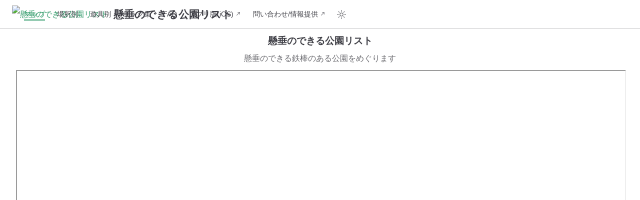

--- FILE ---
content_type: text/html
request_url: https://kensui-to-watashi.com/?location=43.1046072,141.4320541&zoom=15
body_size: 120370
content:
<!doctype html>
<html lang="ja-JP">
  <head>
    <meta charset="utf-8" />
    <meta name="viewport" content="width=device-width,initial-scale=1" />
    <meta name="generator" content="VuePress 2.0.0-rc.26" />
    <style>
      :root {
        --vp-c-bg: #fff;
      }

      [data-theme='dark'] {
        --vp-c-bg: #1b1b1f;
      }

      html,
      body {
        background-color: var(--vp-c-bg);
      }
    </style>
    <script>
      const useChoice = localStorage.getItem('vuepress-color-scheme')
      const systemStatus =
        'matchMedia' in window
          ? window.matchMedia('(prefers-color-scheme: dark)').matches
          : false

      if (useChoice === 'light') {
        document.documentElement.dataset.theme = 'light'
      } else if (useChoice === 'dark' || systemStatus) {
        document.documentElement.dataset.theme = 'dark'
      }
    </script>
    <meta name="thumbnail" content="https://kensui-to-watashi.com/img/kensui-map-preview.png"><meta name="twitter:card" content="summary_large_image"><meta name="twitter:site" content="@pull_up_bar"><meta property="og:url" content="https://kensui-to-watashi.com/"><meta property="og:title" content="懸垂のできる公園リスト"><meta property="og:description" content="懸垂のできる公園を調べてスタンプラリー的に巡って写真をアップしていきます。地域別、遊具名別のページもあるよ。懸垂を  しよう。"><meta property="og:image" content="https://kensui-to-watashi.com/img/kensui-map-preview.png"><meta name="keywords" content="懸垂のできる公園リスト,懸垂,公園,健康遊具,高鉄棒,懸垂できる場所,懸垂マップ,マップ,マイマップ,都内,関東,ワークアウ  ト,ストリートワークアウト,懸垂したいけど、する場所がない,懸垂と私,懸垂とわたし"><title>懸垂のできる公園リスト</title><meta name="description" content="">
    <link rel="preload" href="/assets/style-c4GUg4rb.css" as="style"><link rel="stylesheet" href="/assets/style-c4GUg4rb.css">
    <link rel="modulepreload" href="/assets/app-czIj2Gav.js"><link rel="modulepreload" href="/assets/index.html-YmSIroHS.js">
    <link rel="prefetch" href="/assets/links.html-C_CyLEMN.js" as="script"><link rel="prefetch" href="/assets/index.html-CdpQRzXZ.js" as="script"><link rel="prefetch" href="/assets/about-site.html-DONPTUyf.js" as="script"><link rel="prefetch" href="/assets/how-to-hide-mymap.html-CEhnUnvh.js" as="script"><link rel="prefetch" href="/assets/index.html-C-6Klx8j.js" as="script"><link rel="prefetch" href="/assets/UNICORPO 5 - タカオ.html-D0EWMQn-.js" as="script"><link rel="prefetch" href="/assets/index.html-CV6kkwin.js" as="script"><link rel="prefetch" href="/assets/うであげアーチ - コトブキ.html-DOV4MGN7.js" as="script"><link rel="prefetch" href="/assets/けんすい - コトブキ ソーウェル.html-sjVMyqQ7.js" as="script"><link rel="prefetch" href="/assets/けんすい - コトブキ ヘルスビート.html-CRJCezgY.js" as="script"><link rel="prefetch" href="/assets/けんすい - タイキ.html-sMVCqEwS.js" as="script"><link rel="prefetch" href="/assets/けんすい運動 - コトブキ.html-C5KkYcY-.js" as="script"><link rel="prefetch" href="/assets/たんぽぽ - 日都産業.html-B57wSOM2.js" as="script"><link rel="prefetch" href="/assets/のびのびサークル - 日都産業.html-BhwJFeet.js" as="script"><link rel="prefetch" href="/assets/のびのびポール - 中村製作所.html-DUmTUhDV.js" as="script"><link rel="prefetch" href="/assets/はん登ジャングル - 日都産業.html-D4nc75uN.js" as="script"><link rel="prefetch" href="/assets/ぶらさがり - サカヱ.html-DxSq6-eX.js" as="script"><link rel="prefetch" href="/assets/ぶらさがり - ザイエンス.html-gitNweik.js" as="script"><link rel="prefetch" href="/assets/ぶらさがり - タカオ.html-UMRiq1OP.js" as="script"><link rel="prefetch" href="/assets/ぶらさがり - 中村製作所.html-Xuij8jO3.js" as="script"><link rel="prefetch" href="/assets/ぶらさがり 耳のあるタイプ - タカオ.html-wX417ZPc.js" as="script"><link rel="prefetch" href="/assets/ぶらさがりトレーナー - 大久保体器.html-DjtWoy-9.js" as="script"><link rel="prefetch" href="/assets/ぶらさがりラダー - ニシオカ.html-CfnSlCj-.js" as="script"><link rel="prefetch" href="/assets/ぶらさがり系 △.html-DdkcRN__.js" as="script"><link rel="prefetch" href="/assets/ぶらさがり系 くの字型 - タカオ.html-IqkM1MLu.js" as="script"><link rel="prefetch" href="/assets/ぶらさがり系 両側に柱 - 中村製作所.html-Na6vzRlo.js" as="script"><link rel="prefetch" href="/assets/ぶらさがり系 両側に柱 - 内田工業.html-Dodf3Wwr.js" as="script"><link rel="prefetch" href="/assets/ぶらさがり系.html-BVZVrFnK.js" as="script"><link rel="prefetch" href="/assets/ぶらさがり＋あしのばし.html-DDEYqV8j.js" as="script"><link rel="prefetch" href="/assets/ぶらぶら - 都村製作所 ちょいトレ.html-DhzEQevD.js" as="script"><link rel="prefetch" href="/assets/ぶらぶらストレッチ - コトブキ エルウェル.html-BZcupL8i.js" as="script"><link rel="prefetch" href="/assets/ぶらぶらストレッチ＋平行棒 - コトブキ エルウェル.html-DiyDJojm.js" as="script"><link rel="prefetch" href="/assets/ぶらぶらツリー - サトミ産業.html-B-R7wvFz.js" as="script"><link rel="prefetch" href="/assets/ぶらぼー - 日都産業.html-BG2Dq9mV.js" as="script"><link rel="prefetch" href="/assets/ぶらりんタコチュー - 大久保体器.html-BEL-3Ndc.js" as="script"><link rel="prefetch" href="/assets/ぶらりんモモンガ - 大久保体器.html-3Nv8DODG.js" as="script"><link rel="prefetch" href="/assets/ぶら下がり - 内田工業 スタンダードフィットネス.html-vm3bxQ3E.js" as="script"><link rel="prefetch" href="/assets/ぶら下がり - 内田工業 ライトフィット.html-BKE7YxzU.js" as="script"><link rel="prefetch" href="/assets/ぶら下がり - 内田工業 ライトフィットプラス.html-P9GZioRH.js" as="script"><link rel="prefetch" href="/assets/ぶら下がり健康ジム - タイキ.html-C_lU5FAc.js" as="script"><link rel="prefetch" href="/assets/ぶら下がり棒 - 丸山製作所.html-DiLfNjlU.js" as="script"><link rel="prefetch" href="/assets/まめの木 - 日都産業.html-C75qWby6.js" as="script"><link rel="prefetch" href="/assets/アストレ コンビネーション A型 - ニシオカ.html-ChZQG6r9.js" as="script"><link rel="prefetch" href="/assets/アームハンガー.html-BtiTRD7U.js" as="script"><link rel="prefetch" href="/assets/ウォールラダー - 中村製作所.html-BeYId-ku.js" as="script"><link rel="prefetch" href="/assets/ウォールラダーに似た遊具.html-B2oHc9Zg.js" as="script"><link rel="prefetch" href="/assets/ウォールラダー＋フィットコンビ - 中村製作所.html-DMv9jlgQ.js" as="script"><link rel="prefetch" href="/assets/グルリン - コトブキ.html-CLI0MwTk.js" as="script"><link rel="prefetch" href="/assets/ケンスイパワー - 三英.html-BnWwBpXI.js" as="script"><link rel="prefetch" href="/assets/コンビラムダ - 日都産業.html-Dx4QOhLF.js" as="script"><link rel="prefetch" href="/assets/シングルリング - コトブキ ストリートアスレチック.html-BWEjNzjG.js" as="script"><link rel="prefetch" href="/assets/ジャンプタッチ - 内田工業.html-7NqbWu1V.js" as="script"><link rel="prefetch" href="/assets/ストレッチタワー - 内田工業.html-8erxpdVE.js" as="script"><link rel="prefetch" href="/assets/ストレッチバー.html-CNU1yJKd.js" as="script"><link rel="prefetch" href="/assets/スパイラルツリー - コトブキ ストリートアスレチック.html-A0UD8A35.js" as="script"><link rel="prefetch" href="/assets/スプリングバー - 日都産業.html-oPjEnmX8.js" as="script"><link rel="prefetch" href="/assets/スプリングバーL - 日都産業.html-CyvVRmyQ.js" as="script"><link rel="prefetch" href="/assets/スプリングバーS - 日都産業.html-BT9f2DOA.js" as="script"><link rel="prefetch" href="/assets/スマカタ - 三英.html-DRp5vaHA.js" as="script"><link rel="prefetch" href="/assets/スマノビ - 三英.html-BH3YitIb.js" as="script"><link rel="prefetch" href="/assets/ソリンボー - サトミ産業.html-CMS_OnF7.js" as="script"><link rel="prefetch" href="/assets/ツイストバー.html-DjHbgueC.js" as="script"><link rel="prefetch" href="/assets/ツイストボード - 日都産業.html-DEOMgcXk.js" as="script"><link rel="prefetch" href="/assets/ツイストラダー - タカオ.html-DxHb0Pf6.js" as="script"><link rel="prefetch" href="/assets/ツインパイプ - コトブキ ストリートアスレチック.html-B06_qDPX.js" as="script"><link rel="prefetch" href="/assets/トライアルラダー - 中村製作所.html-DYYAdiy7.js" as="script"><link rel="prefetch" href="/assets/トラックライド.html--X-ZR1v4.js" as="script"><link rel="prefetch" href="/assets/トリプルリング - コトブキ.html-Dv93TeVR.js" as="script"><link rel="prefetch" href="/assets/トレーナージム - 三英.html-CoF7MTNR.js" as="script"><link rel="prefetch" href="/assets/トレーニングステーション - 日都産業.html-BZzz_WvL.js" as="script"><link rel="prefetch" href="/assets/トレーニングタワー - 三英.html-BNeG-3Lj.js" as="script"><link rel="prefetch" href="/assets/トレーニングボード - サカヱ アスロビットⅤ.html-W3MqvChA.js" as="script"><link rel="prefetch" href="/assets/ネオラダー - サトミ産業.html-CO3xk8zu.js" as="script"><link rel="prefetch" href="/assets/ハイジャンパー - 三英.html-DBLwv84i.js" as="script"><link rel="prefetch" href="/assets/ハングストレッチ - サトミ産業.html-Bh91zg-0.js" as="script"><link rel="prefetch" href="/assets/ハングバー - サカヱ アスロビットⅤ.html-DEkVyOc9.js" as="script"><link rel="prefetch" href="/assets/パラレルハンガー - 日都産業.html-CacRzgWq.js" as="script"><link rel="prefetch" href="/assets/ヒコーキジャングル.html-NxGWcehr.js" as="script"><link rel="prefetch" href="/assets/ヒネリン - コトブキ.html-DPLhkGkp.js" as="script"><link rel="prefetch" href="/assets/フィットネスドーム - 内田工業.html-Bp3YJkjQ.js" as="script"><link rel="prefetch" href="/assets/フットアームストレッチャー - 大久保体器.html-Byoqy-r5.js" as="script"><link rel="prefetch" href="/assets/ブラサガリセット - サカヱ AZUTTO.html-DRYo7xn9.js" as="script"><link rel="prefetch" href="/assets/ペアけんすい - タカオ.html-D8ArBhfm.js" as="script"><link rel="prefetch" href="/assets/ボディツイスト - タカオ.html-CUJTczhx.js" as="script"><link rel="prefetch" href="/assets/ボディプル.html-DR5lySKj.js" as="script"><link rel="prefetch" href="/assets/マルチトレーナー - サトミ産業.html-t9Ah1MbC.js" as="script"><link rel="prefetch" href="/assets/ラムダ - 日都産業.html-DDjvEcT8.js" as="script"><link rel="prefetch" href="/assets/リフレッシュベンチ - 積水樹脂.html-BQvHF5nm.js" as="script"><link rel="prefetch" href="/assets/リングポール - コトブキ ストリートアスレチック.html-eVIpKumw.js" as="script"><link rel="prefetch" href="/assets/ロッキングボード - サカヱ アスロビットⅡ.html-CiHOTuWf.js" as="script"><link rel="prefetch" href="/assets/ロッキングボード - サカヱ アスロビットⅢ_.html-Dn45kVpt.js" as="script"><link rel="prefetch" href="/assets/ロッキングボード - サカヱ アスロビットⅢ.html-zp_VhIR8.js" as="script"><link rel="prefetch" href="/assets/上体のばし - 日都産業.html-DB4Mz12q.js" as="script"><link rel="prefetch" href="/assets/健康器具の複合遊具.html-Cl43Apde.js" as="script"><link rel="prefetch" href="/assets/全身のびのびうんどう.html-DcNsg2b1.js" as="script"><link rel="prefetch" href="/assets/参考 - こども複合遊具の一部.html-Dfokfkjh.js" as="script"><link rel="prefetch" href="/assets/吊り輪.html-CQ_ufjAO.js" as="script"><link rel="prefetch" href="/assets/多効能鍛錬器 - 日都産業.html-BKxvghGb.js" as="script"><link rel="prefetch" href="/assets/山型雲梯 片側.html-wEIC7c3-.js" as="script"><link rel="prefetch" href="/assets/山型雲梯.html-BNra6fRd.js" as="script"><link rel="prefetch" href="/assets/平行ストレッチバー - ニシオカ.html-BXARlAgT.js" as="script"><link rel="prefetch" href="/assets/平行棒.html-Db18hi_F.js" as="script"><link rel="prefetch" href="/assets/懸垂トレーナー - タカオ.html-D6m2cZNf.js" as="script"><link rel="prefetch" href="/assets/懸垂トレーナー 3方向版 - タカオ.html-u6NL1lFO.js" as="script"><link rel="prefetch" href="/assets/懸垂バー - ニシオカ.html-u40XHhbH.js" as="script"><link rel="prefetch" href="/assets/懸垂平行棒 - 日都産業.html-PFksw2dz.js" as="script"><link rel="prefetch" href="/assets/握力＋ぶらさがり - 日都産業.html-DaU6xKyy.js" as="script"><link rel="prefetch" href="/assets/登り棒.html-5ufd06uv.js" as="script"><link rel="prefetch" href="/assets/肋木 - 懸垂できない版.html-BMUjq2ZE.js" as="script"><link rel="prefetch" href="/assets/肋木.html-B60yVyb5.js" as="script"><link rel="prefetch" href="/assets/肋木鉄棒 - 日都産業.html-hUv0dgYZ.js" as="script"><link rel="prefetch" href="/assets/藤棚のようなもの.html-LzIfWKs_.js" as="script"><link rel="prefetch" href="/assets/鉄棒 - 2m未満.html-Bdf7QJId.js" as="script"><link rel="prefetch" href="/assets/鉄棒のようなもの.html-BOCSzz-S.js" as="script"><link rel="prefetch" href="/assets/雲梯 - こども複合遊具の一部.html-Cy-NFM_l.js" as="script"><link rel="prefetch" href="/assets/雲梯 - コトブキ ソーウェル.html-twh5Lq0G.js" as="script"><link rel="prefetch" href="/assets/雲梯 - コトブキ フィットコア.html-D95Ymtkm.js" as="script"><link rel="prefetch" href="/assets/雲梯 - コトブキ ヘルスビート.html-Cl_ekgPF.js" as="script"><link rel="prefetch" href="/assets/雲梯 - タカオ ラダー.html-BQVTdV-t.js" as="script"><link rel="prefetch" href="/assets/雲梯 - 三英 エンドレスラダー.html-ByDiOmV-.js" as="script"><link rel="prefetch" href="/assets/雲梯 - 中村製作所 スカイラダー.html-DydSO7zq.js" as="script"><link rel="prefetch" href="/assets/雲梯 - 日都産業 アーチラダー.html-vD93rfcq.js" as="script"><link rel="prefetch" href="/assets/雲梯 - 日都産業 ラダーブリッジ.html-TcJdrFen.js" as="script"><link rel="prefetch" href="/assets/雲梯.html-DdxachR0.js" as="script"><link rel="prefetch" href="/assets/高鉄棒 ○△.html-DeECh5TD.js" as="script"><link rel="prefetch" href="/assets/高鉄棒.html-BrGAW3U0.js" as="script"><link rel="prefetch" href="/assets/akita.html-BqiYNyBe.js" as="script"><link rel="prefetch" href="/assets/daisen.html-BnMd8bAu.js" as="script"><link rel="prefetch" href="/assets/ikawa.html-BALezVz1.js" as="script"><link rel="prefetch" href="/assets/index.html-KI0ZSQXk.js" as="script"><link rel="prefetch" href="/assets/kamikoani.html-C5sx7Id0.js" as="script"><link rel="prefetch" href="/assets/katagami.html-CG14iBjL.js" as="script"><link rel="prefetch" href="/assets/kazuno.html-D6f5M-am.js" as="script"><link rel="prefetch" href="/assets/kitaakita.html-DjRK99OH.js" as="script"><link rel="prefetch" href="/assets/kosaka.html-TSaK07na.js" as="script"><link rel="prefetch" href="/assets/misato.html-D6N76MmO.js" as="script"><link rel="prefetch" href="/assets/nikaho.html-BvskspV7.js" as="script"><link rel="prefetch" href="/assets/noshiro.html-BV1DkDFm.js" as="script"><link rel="prefetch" href="/assets/odate.html-3yvYIhHS.js" as="script"><link rel="prefetch" href="/assets/oga.html-Cmc1ov6n.js" as="script"><link rel="prefetch" href="/assets/yokote.html-HmqlF5Dz.js" as="script"><link rel="prefetch" href="/assets/yurihonjou.html-BAGb-Uog.js" as="script"><link rel="prefetch" href="/assets/yuzawa.html-SNPgapGO.js" as="script"><link rel="prefetch" href="/assets/ama.html-DRYpX7lb.js" as="script"><link rel="prefetch" href="/assets/anjo.html-DO7Fo1AB.js" as="script"><link rel="prefetch" href="/assets/chiryu.html-D2Cf7pjd.js" as="script"><link rel="prefetch" href="/assets/chita.html-x9shLzhD.js" as="script"><link rel="prefetch" href="/assets/fusou.html-BvTwPvQK.js" as="script"><link rel="prefetch" href="/assets/gamagori.html-9KSEwSLM.js" as="script"><link rel="prefetch" href="/assets/handa.html-4NSGQknq.js" as="script"><link rel="prefetch" href="/assets/hekinan.html-7qnIEyPD.js" as="script"><link rel="prefetch" href="/assets/higashiura.html-DAhgR0x6.js" as="script"><link rel="prefetch" href="/assets/ichinomiya.html-B_jZZ5_f.js" as="script"><link rel="prefetch" href="/assets/inazawa.html-DrXgwwNN.js" as="script"><link rel="prefetch" href="/assets/index.html-SE_z5Vmd.js" as="script"><link rel="prefetch" href="/assets/inuyama.html-RybCUcIu.js" as="script"><link rel="prefetch" href="/assets/iwakura.html-BZwyd3mh.js" as="script"><link rel="prefetch" href="/assets/kanie.html-skOISf2C.js" as="script"><link rel="prefetch" href="/assets/kariya.html-BBrMlQHd.js" as="script"><link rel="prefetch" href="/assets/kasugai.html-BQd1fHuC.js" as="script"><link rel="prefetch" href="/assets/kitanagoya.html-Bu59mQNH.js" as="script"><link rel="prefetch" href="/assets/kiyosu.html-D7iXftzG.js" as="script"><link rel="prefetch" href="/assets/komaki.html-CzLrOJWU.js" as="script"><link rel="prefetch" href="/assets/kounan.html-CHopPqTb.js" as="script"><link rel="prefetch" href="/assets/kouta.html-DptmGb3B.js" as="script"><link rel="prefetch" href="/assets/mihama.html-CFHoP7UW.js" as="script"><link rel="prefetch" href="/assets/minamichita.html-D4EO3E2R.js" as="script"><link rel="prefetch" href="/assets/miyoshi.html-BrOu6J_b.js" as="script"><link rel="prefetch" href="/assets/nagakute.html-2ZeAFRpr.js" as="script"><link rel="prefetch" href="/assets/nagoya-atsuta.html-DTvnuUn_.js" as="script"><link rel="prefetch" href="/assets/nagoya-chikusa.html-BUScF9Qd.js" as="script"><link rel="prefetch" href="/assets/nagoya-higashi.html-CTpwECba.js" as="script"><link rel="prefetch" href="/assets/nagoya-kita.html-BElloRpR.js" as="script"><link rel="prefetch" href="/assets/nagoya-meitou.html-KYBxfaGb.js" as="script"><link rel="prefetch" href="/assets/nagoya-midori.html-BYyMcM5j.js" as="script"><link rel="prefetch" href="/assets/nagoya-minami.html-CpMmnTjt.js" as="script"><link rel="prefetch" href="/assets/nagoya-minato.html-BVDGmZ2O.js" as="script"><link rel="prefetch" href="/assets/nagoya-mizuho.html-DEFbsEKz.js" as="script"><link rel="prefetch" href="/assets/nagoya-moriyama.html-EOMnkbe3.js" as="script"><link rel="prefetch" href="/assets/nagoya-naka.html-BcjLq03f.js" as="script"><link rel="prefetch" href="/assets/nagoya-nakagawa.html-BGjgq2NV.js" as="script"><link rel="prefetch" href="/assets/nagoya-nakamura.html-BkkNmCGV.js" as="script"><link rel="prefetch" href="/assets/nagoya-nishi.html-RWU5NQr-.js" as="script"><link rel="prefetch" href="/assets/nagoya-showa.html-BTCUGKo8.js" as="script"><link rel="prefetch" href="/assets/nagoya-tempaku.html-DR3g6LvK.js" as="script"><link rel="prefetch" href="/assets/nishio.html-Caksz_I6.js" as="script"><link rel="prefetch" href="/assets/nisshin.html-DVBox2ZS.js" as="script"><link rel="prefetch" href="/assets/obu.html-yDjWn3bM.js" as="script"><link rel="prefetch" href="/assets/oguchi.html-BrCp9vnQ.js" as="script"><link rel="prefetch" href="/assets/okazaki.html-Basw_7qe.js" as="script"><link rel="prefetch" href="/assets/owariasahi.html-DCDMAGhO.js" as="script"><link rel="prefetch" href="/assets/seto.html-BbFEGP8Q.js" as="script"><link rel="prefetch" href="/assets/shinshiro.html-oCkk7FRZ.js" as="script"><link rel="prefetch" href="/assets/tahara.html-B0gXGroR.js" as="script"><link rel="prefetch" href="/assets/takahama.html-CEhoMfuD.js" as="script"><link rel="prefetch" href="/assets/taketoyo.html-DM0LQ0zf.js" as="script"><link rel="prefetch" href="/assets/tobishima.html-Ds0L4PLS.js" as="script"><link rel="prefetch" href="/assets/togo.html-CY0NpZUV.js" as="script"><link rel="prefetch" href="/assets/tokoname.html-hc1JskLv.js" as="script"><link rel="prefetch" href="/assets/toukai.html-Du7MHqoU.js" as="script"><link rel="prefetch" href="/assets/toyoake.html--i7QroDW.js" as="script"><link rel="prefetch" href="/assets/toyohashi.html-BIWakbLW.js" as="script"><link rel="prefetch" href="/assets/toyokawa.html-BtEQ1fP-.js" as="script"><link rel="prefetch" href="/assets/toyota.html-BuzHJNvs.js" as="script"><link rel="prefetch" href="/assets/toyoyama.html-6tt3f4im.js" as="script"><link rel="prefetch" href="/assets/tsushima.html-l_lc3RVn.js" as="script"><link rel="prefetch" href="/assets/yatomi.html-jntfhvhF.js" as="script"><link rel="prefetch" href="/assets/aomori.html-eRpXtEfj.js" as="script"><link rel="prefetch" href="/assets/fukaura.html-C_ymJ40O.js" as="script"><link rel="prefetch" href="/assets/goshogawara.html-BtM8V0h0.js" as="script"><link rel="prefetch" href="/assets/hachinohe.html-CO69UOkV.js" as="script"><link rel="prefetch" href="/assets/hirakawa.html-BcVLQwpY.js" as="script"><link rel="prefetch" href="/assets/hiranai.html-DhcUgwBO.js" as="script"><link rel="prefetch" href="/assets/hirosaki.html-CKun0oTp.js" as="script"><link rel="prefetch" href="/assets/imabetsu.html-Dn-bOGR2.js" as="script"><link rel="prefetch" href="/assets/index.html-BX44WM2S.js" as="script"><link rel="prefetch" href="/assets/kuroishi.html-CudO7c5k.js" as="script"><link rel="prefetch" href="/assets/misawa.html-BFdpc-W6.js" as="script"><link rel="prefetch" href="/assets/mutsu.html-ChRpDQFJ.js" as="script"><link rel="prefetch" href="/assets/noheji.html-DUUUCdff.js" as="script"><link rel="prefetch" href="/assets/oirase.html-CcaI3NDU.js" as="script"><link rel="prefetch" href="/assets/owani.html-Cvjt2BIe.js" as="script"><link rel="prefetch" href="/assets/rokkashomura.html-DCyzfm3B.js" as="script"><link rel="prefetch" href="/assets/sannohe.html-DyrOq_Q1.js" as="script"><link rel="prefetch" href="/assets/shichinohe.html-DWoy5gwc.js" as="script"><link rel="prefetch" href="/assets/touhoku.html-wfnqDEVV.js" as="script"><link rel="prefetch" href="/assets/towada.html-D8XLBao6.js" as="script"><link rel="prefetch" href="/assets/abiko.html-arz2-d6l.js" as="script"><link rel="prefetch" href="/assets/asahi.html-B0USK7uc.js" as="script"><link rel="prefetch" href="/assets/chiba-chuou.html-hsokdrNH.js" as="script"><link rel="prefetch" href="/assets/chiba-hanamigawa.html-Cex5JlF-.js" as="script"><link rel="prefetch" href="/assets/chiba-inage.html-Bq6iZnFc.js" as="script"><link rel="prefetch" href="/assets/chiba-midori.html-AquES77o.js" as="script"><link rel="prefetch" href="/assets/chiba-mihama.html-BJSYcety.js" as="script"><link rel="prefetch" href="/assets/chiba-wakaba.html-Bpt3w8d1.js" as="script"><link rel="prefetch" href="/assets/choushi.html-CE1YakCc.js" as="script"><link rel="prefetch" href="/assets/funabashi.html-BqyIGuo9.js" as="script"><link rel="prefetch" href="/assets/futtsu.html-CL8wbwV-.js" as="script"><link rel="prefetch" href="/assets/ichihara.html-D00ctiwE.js" as="script"><link rel="prefetch" href="/assets/ichikawa.html-B78d44j_.js" as="script"><link rel="prefetch" href="/assets/index.html-VSw3IFal.js" as="script"><link rel="prefetch" href="/assets/inzai.html-CONk2pOk.js" as="script"><link rel="prefetch" href="/assets/isumi.html-DUs7ugJP.js" as="script"><link rel="prefetch" href="/assets/kamagaya.html-CiCmo6IM.js" as="script"><link rel="prefetch" href="/assets/kashiwa.html-0u4iAPA1.js" as="script"><link rel="prefetch" href="/assets/katori.html-CbeXzluD.js" as="script"><link rel="prefetch" href="/assets/kimitsu.html-BvrxellB.js" as="script"><link rel="prefetch" href="/assets/kisarazu.html-Be2NQmhu.js" as="script"><link rel="prefetch" href="/assets/kyonan.html-CZkUUnU-.js" as="script"><link rel="prefetch" href="/assets/matsudo.html-Bd-9lMbC.js" as="script"><link rel="prefetch" href="/assets/minamibousou.html-vtv02yFm.js" as="script"><link rel="prefetch" href="/assets/mobara.html-CwSTVObx.js" as="script"><link rel="prefetch" href="/assets/mutsuzawa.html-CRDy1Q5L.js" as="script"><link rel="prefetch" href="/assets/nagareyama.html-CLYJDkN5.js" as="script"><link rel="prefetch" href="/assets/narashino.html-BlnPnnh3.js" as="script"><link rel="prefetch" href="/assets/narita.html-CF0kkPCM.js" as="script"><link rel="prefetch" href="/assets/noda.html-DYeKvKqN.js" as="script"><link rel="prefetch" href="/assets/oamishirasato.html-BZKrcHNP.js" as="script"><link rel="prefetch" href="/assets/otaki.html-BdU28f4I.js" as="script"><link rel="prefetch" href="/assets/sakura.html-Bfhs3vWw.js" as="script"><link rel="prefetch" href="/assets/shirako.html-C0pPVg_a.js" as="script"><link rel="prefetch" href="/assets/shiroi.html-BqMI805t.js" as="script"><link rel="prefetch" href="/assets/sodegaura.html-1tjndFtZ.js" as="script"><link rel="prefetch" href="/assets/sousa.html-DAjw5NLH.js" as="script"><link rel="prefetch" href="/assets/tateyama.html-CIFQFxAL.js" as="script"><link rel="prefetch" href="/assets/togane.html-OgIxsoIk.js" as="script"><link rel="prefetch" href="/assets/urayasu.html-Dg3CFmkA.js" as="script"><link rel="prefetch" href="/assets/yachimata.html-C7WQFAMU.js" as="script"><link rel="prefetch" href="/assets/yahciyo.html-m_h7Uam6.js" as="script"><link rel="prefetch" href="/assets/yokoshibahikari.html-CAxcxJ6V.js" as="script"><link rel="prefetch" href="/assets/yotsukaidou.html-CuACFzR5.js" as="script"><link rel="prefetch" href="/assets/ainan.html-DQ39tYz1.js" as="script"><link rel="prefetch" href="/assets/ikata.html-BPA_ZD5u.js" as="script"><link rel="prefetch" href="/assets/imabari.html-BPfA9d5t.js" as="script"><link rel="prefetch" href="/assets/index.html-UsABosYS.js" as="script"><link rel="prefetch" href="/assets/iyo.html-B4fRqg_u.js" as="script"><link rel="prefetch" href="/assets/kamijima.html-M5djzYkV.js" as="script"><link rel="prefetch" href="/assets/masaki.html-DslPbXAt.js" as="script"><link rel="prefetch" href="/assets/matsuyama.html-CPWjFi65.js" as="script"><link rel="prefetch" href="/assets/niihama.html-3dnoam6j.js" as="script"><link rel="prefetch" href="/assets/oozu.html-hIpbHG5R.js" as="script"><link rel="prefetch" href="/assets/saijo.html-DECunMok.js" as="script"><link rel="prefetch" href="/assets/shikokuchuou.html-CnehwDRv.js" as="script"><link rel="prefetch" href="/assets/tobe.html-TMNMscCU.js" as="script"><link rel="prefetch" href="/assets/touon.html-CL5xV8YQ.js" as="script"><link rel="prefetch" href="/assets/uchiko.html-ca-hbDGo.js" as="script"><link rel="prefetch" href="/assets/uwajima.html-3QDtFKnl.js" as="script"><link rel="prefetch" href="/assets/awara.html-BCVWzasm.js" as="script"><link rel="prefetch" href="/assets/echizen.html-BjFUuW7g.js" as="script"><link rel="prefetch" href="/assets/echizencho.html-QKlpFQtG.js" as="script"><link rel="prefetch" href="/assets/fukui.html-BwQ7TcBk.js" as="script"><link rel="prefetch" href="/assets/ikeda.html-7iIOS2rF.js" as="script"><link rel="prefetch" href="/assets/index.html-BeFv6TUT.js" as="script"><link rel="prefetch" href="/assets/katsuyama.html-By_MAWl9.js" as="script"><link rel="prefetch" href="/assets/obama.html-DldaEWr4.js" as="script"><link rel="prefetch" href="/assets/oono.html-DPdb6yZn.js" as="script"><link rel="prefetch" href="/assets/sabae.html-C2WBnXbG.js" as="script"><link rel="prefetch" href="/assets/sakai.html-Cu3OEZIZ.js" as="script"><link rel="prefetch" href="/assets/takahama.html-DcMCLgw6.js" as="script"><link rel="prefetch" href="/assets/tsuruga.html-BAXmdRgf.js" as="script"><link rel="prefetch" href="/assets/asakura.html-DwJygHc2.js" as="script"><link rel="prefetch" href="/assets/chikugo.html-C3WV7Etq.js" as="script"><link rel="prefetch" href="/assets/chikushino.html-D_TGo5g0.js" as="script"><link rel="prefetch" href="/assets/chikuzen.html-CdgZsSHY.js" as="script"><link rel="prefetch" href="/assets/dazaifu.html-BSgn5tGv.js" as="script"><link rel="prefetch" href="/assets/fukuoka-chuou.html-B30XwurA.js" as="script"><link rel="prefetch" href="/assets/fukuoka-hakata.html-Cj2EcHxG.js" as="script"><link rel="prefetch" href="/assets/fukuoka-higashi.html-qO0pqJMb.js" as="script"><link rel="prefetch" href="/assets/fukuoka-jonan.html-C8wkEBhe.js" as="script"><link rel="prefetch" href="/assets/fukuoka-minami.html-DlyNnIQc.js" as="script"><link rel="prefetch" href="/assets/fukuoka-nishi.html-D1CtyCeR.js" as="script"><link rel="prefetch" href="/assets/fukuoka-sawara.html-fTWACzYq.js" as="script"><link rel="prefetch" href="/assets/fukutsu.html-CQhs_3NG.js" as="script"><link rel="prefetch" href="/assets/hisayama.html-DRYYRUpJ.js" as="script"><link rel="prefetch" href="/assets/iizuka.html-Mf5_NZnG.js" as="script"><link rel="prefetch" href="/assets/index.html-DoBMpYzY.js" as="script"><link rel="prefetch" href="/assets/itoshima.html-BBqexuma.js" as="script"><link rel="prefetch" href="/assets/kama.html-B_7ig0C2.js" as="script"><link rel="prefetch" href="/assets/kanda.html-n8FsrtEP.js" as="script"><link rel="prefetch" href="/assets/kasuga.html-DQ7H49-B.js" as="script"><link rel="prefetch" href="/assets/kasuya.html-6UPd7OXe.js" as="script"><link rel="prefetch" href="/assets/kitakyushu-kokurakita.html-DBR0novZ.js" as="script"><link rel="prefetch" href="/assets/kitakyushu-kokuraminami.html-wyT5Mjir.js" as="script"><link rel="prefetch" href="/assets/kitakyushu-moji.html-B5iiQKTf.js" as="script"><link rel="prefetch" href="/assets/kitakyushu-tobata.html-C-PRnlvR.js" as="script"><link rel="prefetch" href="/assets/kitakyushu-wakamatsu.html-CZcxN9ap.js" as="script"><link rel="prefetch" href="/assets/kitakyushu-yahatahigashi.html-DT2cC_6U.js" as="script"><link rel="prefetch" href="/assets/kitakyushu-yahatanishi.html-CN6rx6iR.js" as="script"><link rel="prefetch" href="/assets/koga.html-CwbcDBFv.js" as="script"><link rel="prefetch" href="/assets/kurume.html-D9giYC3d.js" as="script"><link rel="prefetch" href="/assets/miyama.html-ofADeSi3.js" as="script"><link rel="prefetch" href="/assets/miyawaka.html-DxrsD4WC.js" as="script"><link rel="prefetch" href="/assets/mizumaki.html-CkimU7Wj.js" as="script"><link rel="prefetch" href="/assets/munakata.html-Cd4N7AF1.js" as="script"><link rel="prefetch" href="/assets/nakagawa.html-B_r22Zru.js" as="script"><link rel="prefetch" href="/assets/nakama.html-Dpo6QDtg.js" as="script"><link rel="prefetch" href="/assets/nougata.html-CJWYwovJ.js" as="script"><link rel="prefetch" href="/assets/ogori.html-DW3-DGXo.js" as="script"><link rel="prefetch" href="/assets/okagaki.html-C0JPGRKf.js" as="script"><link rel="prefetch" href="/assets/okawa.html-BdfFAaat.js" as="script"><link rel="prefetch" href="/assets/oki.html-izLtX_y6.js" as="script"><link rel="prefetch" href="/assets/omuta.html-DnGNwuEK.js" as="script"><link rel="prefetch" href="/assets/onga.html-BZZIElMQ.js" as="script"><link rel="prefetch" href="/assets/onojo.html-DOpzxgZg.js" as="script"><link rel="prefetch" href="/assets/sasaguri.html-BGJhA5TW.js" as="script"><link rel="prefetch" href="/assets/shime.html-rc1pW6sY.js" as="script"><link rel="prefetch" href="/assets/shinguu.html-BSKnO19V.js" as="script"><link rel="prefetch" href="/assets/tachiarai.html-C2tYBbop.js" as="script"><link rel="prefetch" href="/assets/tagawa.html-36-1A3Dr.js" as="script"><link rel="prefetch" href="/assets/ukiha.html-CmVL45vW.js" as="script"><link rel="prefetch" href="/assets/umi.html-DEYGPb6v.js" as="script"><link rel="prefetch" href="/assets/yame.html-DB-rSA97.js" as="script"><link rel="prefetch" href="/assets/yanagawa.html-D5Jbr1YN.js" as="script"><link rel="prefetch" href="/assets/yoshitomi.html-DxoU43zE.js" as="script"><link rel="prefetch" href="/assets/yukuhashi.html-CiCsjWYM.js" as="script"><link rel="prefetch" href="/assets/aizubange.html-DwWHkIGI.js" as="script"><link rel="prefetch" href="/assets/aizumisato.html-C2iutgsv.js" as="script"><link rel="prefetch" href="/assets/aizuwakamatsu.html-8VJ4DqDI.js" as="script"><link rel="prefetch" href="/assets/date.html-vylt8elW.js" as="script"><link rel="prefetch" href="/assets/fukushima.html-BcrFk7tO.js" as="script"><link rel="prefetch" href="/assets/inawashiro.html-BwEQt4L-.js" as="script"><link rel="prefetch" href="/assets/index.html-g_wIxjb4.js" as="script"><link rel="prefetch" href="/assets/iwaki.html-B930zcsn.js" as="script"><link rel="prefetch" href="/assets/kagamiishi.html-B3UJVCCy.js" as="script"><link rel="prefetch" href="/assets/kitakata.html-BI_Qq4We.js" as="script"><link rel="prefetch" href="/assets/kooriyama.html-CGHxq9Qt.js" as="script"><link rel="prefetch" href="/assets/kunimi.html-BoZgDIqm.js" as="script"><link rel="prefetch" href="/assets/miharu.html-f9Au-xxR.js" as="script"><link rel="prefetch" href="/assets/minamiaizu.html-DDb9gVi9.js" as="script"><link rel="prefetch" href="/assets/minamisouma.html-CscXf7P8.js" as="script"><link rel="prefetch" href="/assets/motomiya.html-DjNfRKgG.js" as="script"><link rel="prefetch" href="/assets/nakajima.html-q2N9dGQn.js" as="script"><link rel="prefetch" href="/assets/naraha.html-5TPv01BB.js" as="script"><link rel="prefetch" href="/assets/nishigo.html-CnHRNpJT.js" as="script"><link rel="prefetch" href="/assets/otama.html-FmZyfft5.js" as="script"><link rel="prefetch" href="/assets/shirakawa.html-Dicx0B_l.js" as="script"><link rel="prefetch" href="/assets/souma.html-D5OG7U1j.js" as="script"><link rel="prefetch" href="/assets/sukagawa.html-CCourecm.js" as="script"><link rel="prefetch" href="/assets/tamura.html-ywdNfYfb.js" as="script"><link rel="prefetch" href="/assets/tanagura.html-DhWmdrlL.js" as="script"><link rel="prefetch" href="/assets/tomioka.html-B2_ddVJB.js" as="script"><link rel="prefetch" href="/assets/yabuki.html-DlvS58M-.js" as="script"><link rel="prefetch" href="/assets/yamatsuri.html-D9CnWBUE.js" as="script"><link rel="prefetch" href="/assets/edajima.html-Cq2mmUPn.js" as="script"><link rel="prefetch" href="/assets/fuchu-cho.html-TOdo1RpR.js" as="script"><link rel="prefetch" href="/assets/fuchu.html-DL1EI67_.js" as="script"><link rel="prefetch" href="/assets/fukuyama.html-C2t9JSWS.js" as="script"><link rel="prefetch" href="/assets/hatsukaichi.html-hheYA5H8.js" as="script"><link rel="prefetch" href="/assets/higashihiroshima.html-D-uUzYSO.js" as="script"><link rel="prefetch" href="/assets/hiroshima-aki.html-M3OkEBjz.js" as="script"><link rel="prefetch" href="/assets/hiroshima-asakita.html-BPiI6Giy.js" as="script"><link rel="prefetch" href="/assets/hiroshima-asaminami.html-D18ncqkC.js" as="script"><link rel="prefetch" href="/assets/hiroshima-higashi.html-TiWT8y3n.js" as="script"><link rel="prefetch" href="/assets/hiroshima-minami.html-OARFciSG.js" as="script"><link rel="prefetch" href="/assets/hiroshima-naka.html-BEbg7bzL.js" as="script"><link rel="prefetch" href="/assets/hiroshima-nishi.html-DtjvYilo.js" as="script"><link rel="prefetch" href="/assets/hiroshima-saeki.html-DQGnMl2H.js" as="script"><link rel="prefetch" href="/assets/index.html-MeumquaM.js" as="script"><link rel="prefetch" href="/assets/kumano.html-DGR4tHXy.js" as="script"><link rel="prefetch" href="/assets/kure.html-uyb-oAGK.js" as="script"><link rel="prefetch" href="/assets/mihara.html--mtnZivp.js" as="script"><link rel="prefetch" href="/assets/miyoshi.html-Lr8NWxzz.js" as="script"><link rel="prefetch" href="/assets/onomichi.html-C2Bl-HyI.js" as="script"><link rel="prefetch" href="/assets/otake.html-Cocys3n4.js" as="script"><link rel="prefetch" href="/assets/saka.html-CVQktPPa.js" as="script"><link rel="prefetch" href="/assets/shobara.html-C92edY_k.js" as="script"><link rel="prefetch" href="/assets/anpachi.html-LC-P2Qiy.js" as="script"><link rel="prefetch" href="/assets/gifu.html-D6jZqqoC.js" as="script"><link rel="prefetch" href="/assets/ginan.html-DkVrkUCE.js" as="script"><link rel="prefetch" href="/assets/gujo.html-WT-NMDMv.js" as="script"><link rel="prefetch" href="/assets/hashima.html-jC8osqud.js" as="script"><link rel="prefetch" href="/assets/hida.html-DXlQLVzU.js" as="script"><link rel="prefetch" href="/assets/ibigawa.html-BE5eCnqh.js" as="script"><link rel="prefetch" href="/assets/ikeda.html-CCf3uQtj.js" as="script"><link rel="prefetch" href="/assets/index.html-C4y5ZCua.js" as="script"><link rel="prefetch" href="/assets/kagamihara.html-CRFMByXk.js" as="script"><link rel="prefetch" href="/assets/kaizu.html-0lu0oJWI.js" as="script"><link rel="prefetch" href="/assets/kani.html-BN6NR3Sn.js" as="script"><link rel="prefetch" href="/assets/kasamatsu.html-D07y7F3B.js" as="script"><link rel="prefetch" href="/assets/kitagata.html-Dxy57mUI.js" as="script"><link rel="prefetch" href="/assets/minokamo.html-BixlZC7J.js" as="script"><link rel="prefetch" href="/assets/mizunami.html-B9AAg3KJ.js" as="script"><link rel="prefetch" href="/assets/motosu.html-DLcSX2CV.js" as="script"><link rel="prefetch" href="/assets/nakatsugawa.html-BDYx0SVl.js" as="script"><link rel="prefetch" href="/assets/ogaki.html-DIr3Ikz9.js" as="script"><link rel="prefetch" href="/assets/seki.html-BwcgWOVs.js" as="script"><link rel="prefetch" href="/assets/tajimi.html-rdpWIpPN.js" as="script"><link rel="prefetch" href="/assets/takayama.html-Cravh2Uq.js" as="script"><link rel="prefetch" href="/assets/toki.html--XhGCD6E.js" as="script"><link rel="prefetch" href="/assets/wanouchi.html-C413MQIj.js" as="script"><link rel="prefetch" href="/assets/yamagata.html-gKx0xtMt.js" as="script"><link rel="prefetch" href="/assets/yaotsu.html-D7EfhhI2.js" as="script"><link rel="prefetch" href="/assets/annaka.html-zMPr7dlG.js" as="script"><link rel="prefetch" href="/assets/chiyoda.html-DnMGwoVH.js" as="script"><link rel="prefetch" href="/assets/fujioka.html-jE_dotYz.js" as="script"><link rel="prefetch" href="/assets/higashiagatsuma.html-CViK4BvJ.js" as="script"><link rel="prefetch" href="/assets/index.html-hsTl5ZoS.js" as="script"><link rel="prefetch" href="/assets/isesaki.html-C7uc-ggO.js" as="script"><link rel="prefetch" href="/assets/itakura.html-CyJwIQLV.js" as="script"><link rel="prefetch" href="/assets/kanra.html-C1g8gGjK.js" as="script"><link rel="prefetch" href="/assets/katashina.html-DikdnrrV.js" as="script"><link rel="prefetch" href="/assets/kiryu.html-D2CiKStN.js" as="script"><link rel="prefetch" href="/assets/kusatsu.html-DDR_n2GJ.js" as="script"><link rel="prefetch" href="/assets/maebashi.html-Bjujtv5k.js" as="script"><link rel="prefetch" href="/assets/meiwa.html-DbLCe53l.js" as="script"><link rel="prefetch" href="/assets/midori.html-BFfMuzk_.js" as="script"><link rel="prefetch" href="/assets/minakami.html-BAUbh1Kl.js" as="script"><link rel="prefetch" href="/assets/naganohara.html-DL5HWVqi.js" as="script"><link rel="prefetch" href="/assets/numata.html-CDbUVLCC.js" as="script"><link rel="prefetch" href="/assets/oizumi.html-DdctqliD.js" as="script"><link rel="prefetch" href="/assets/ota.html-COxyBJtS.js" as="script"><link rel="prefetch" href="/assets/oura.html-ChOY9kKI.js" as="script"><link rel="prefetch" href="/assets/shibukawa.html-Dhmq_R3T.js" as="script"><link rel="prefetch" href="/assets/showa.html-fySPzxsR.js" as="script"><link rel="prefetch" href="/assets/takasaki.html-DgLwaauw.js" as="script"><link rel="prefetch" href="/assets/takayama.html-CmppajGX.js" as="script"><link rel="prefetch" href="/assets/tamamura.html-BlRY8kMI.js" as="script"><link rel="prefetch" href="/assets/tatebayashi.html-BLQyXc4A.js" as="script"><link rel="prefetch" href="/assets/tomioka.html-Bb-2GVhL.js" as="script"><link rel="prefetch" href="/assets/hakui.html-CIk220iK.js" as="script"><link rel="prefetch" href="/assets/hakusan.html-tMFIgI4f.js" as="script"><link rel="prefetch" href="/assets/index.html-BYh1lDRM.js" as="script"><link rel="prefetch" href="/assets/kaga.html-Bw9kYhwQ.js" as="script"><link rel="prefetch" href="/assets/kahoku.html-D4UeSOGJ.js" as="script"><link rel="prefetch" href="/assets/kanazawa.html-BcviqgJH.js" as="script"><link rel="prefetch" href="/assets/komatsu.html-DAt178Up.js" as="script"><link rel="prefetch" href="/assets/nakanoto.html-BMvUZEwk.js" as="script"><link rel="prefetch" href="/assets/nanao.html-DuIRw2g-.js" as="script"><link rel="prefetch" href="/assets/nomi.html--mMpMQ3w.js" as="script"><link rel="prefetch" href="/assets/nonoichi.html-CoFDONKG.js" as="script"><link rel="prefetch" href="/assets/tsubata.html-CtgtsAgL.js" as="script"><link rel="prefetch" href="/assets/uchinada.html-Dy3F9I0E.js" as="script"><link rel="prefetch" href="/assets/wajima.html-Dfq1bOcS.js" as="script"><link rel="prefetch" href="/assets/ami.html-CciC3WYs.js" as="script"><link rel="prefetch" href="/assets/chikusei.html-DxnYayCt.js" as="script"><link rel="prefetch" href="/assets/hitachi.html-tJLRHKII.js" as="script"><link rel="prefetch" href="/assets/hitachinaka.html-Def41Hda.js" as="script"><link rel="prefetch" href="/assets/hitachiomiya.html-CXTzeJEg.js" as="script"><link rel="prefetch" href="/assets/hitachiota.html-BqlpkPjh.js" as="script"><link rel="prefetch" href="/assets/hokota.html-Bj84WXu7.js" as="script"><link rel="prefetch" href="/assets/ibaraki.html-exqACIAl.js" as="script"><link rel="prefetch" href="/assets/inashiki.html-CGylcpYq.js" as="script"><link rel="prefetch" href="/assets/index.html-DFKpyaG9.js" as="script"><link rel="prefetch" href="/assets/ishioka.html-CxDFg3uP.js" as="script"><link rel="prefetch" href="/assets/itako.html-D9bVDGvE.js" as="script"><link rel="prefetch" href="/assets/kamisu.html-B3OxrMVH.js" as="script"><link rel="prefetch" href="/assets/kashima.html-D4zRQtUX.js" as="script"><link rel="prefetch" href="/assets/kasumigaura.html-k89BN1D4.js" as="script"><link rel="prefetch" href="/assets/koga.html-D6glNi0_.js" as="script"><link rel="prefetch" href="/assets/miho.html-DVi0KGVd.js" as="script"><link rel="prefetch" href="/assets/mito.html-iHB9XCrC.js" as="script"><link rel="prefetch" href="/assets/moriya.html-DsodqRcK.js" as="script"><link rel="prefetch" href="/assets/naka.html-J7dOIup-.js" as="script"><link rel="prefetch" href="/assets/namegata.html-8QvR6WTD.js" as="script"><link rel="prefetch" href="/assets/oarai.html-n6l7aCei.js" as="script"><link rel="prefetch" href="/assets/omitama.html-DGxemneV.js" as="script"><link rel="prefetch" href="/assets/ryugasaki.html-DX4GSMuW.js" as="script"><link rel="prefetch" href="/assets/sakuragawa.html-BZr8DHt7.js" as="script"><link rel="prefetch" href="/assets/shimotsuma.html-CurVeKWe.js" as="script"><link rel="prefetch" href="/assets/shirosato.html-x473Z7S2.js" as="script"><link rel="prefetch" href="/assets/toride.html-DRk4Qe7z.js" as="script"><link rel="prefetch" href="/assets/toukai.html-C0jcADDz.js" as="script"><link rel="prefetch" href="/assets/tsuchiura.html-vmYFC_7I.js" as="script"><link rel="prefetch" href="/assets/tsukuba.html-DlGizfTe.js" as="script"><link rel="prefetch" href="/assets/tsukubamirai.html-D0tNrXBX.js" as="script"><link rel="prefetch" href="/assets/ushiku.html-BpO0hiNO.js" as="script"><link rel="prefetch" href="/assets/yuuki.html-Bja3DEkS.js" as="script"><link rel="prefetch" href="/assets/aioi.html-DivLEmP4.js" as="script"><link rel="prefetch" href="/assets/akashi.html-BczcWQXl.js" as="script"><link rel="prefetch" href="/assets/ako.html-Lw1s-SO_.js" as="script"><link rel="prefetch" href="/assets/amagasaki.html-CKawxZHl.js" as="script"><link rel="prefetch" href="/assets/asago.html-Ck-HWoEF.js" as="script"><link rel="prefetch" href="/assets/ashiya.html-CrR14PQT.js" as="script"><link rel="prefetch" href="/assets/awaji.html-Csib8F0n.js" as="script"><link rel="prefetch" href="/assets/fukusaki.html-Bn83yZAK.js" as="script"><link rel="prefetch" href="/assets/harima.html-CKrCPQ8g.js" as="script"><link rel="prefetch" href="/assets/himeji.html-BaOFkIr-.js" as="script"><link rel="prefetch" href="/assets/inagawa.html-B1FF3-wB.js" as="script"><link rel="prefetch" href="/assets/index.html-oHvahP0J.js" as="script"><link rel="prefetch" href="/assets/itami.html-BbeUG3vg.js" as="script"><link rel="prefetch" href="/assets/kakogawa.html-kd5d1wEY.js" as="script"><link rel="prefetch" href="/assets/kamigori.html-DzeBJVnK.js" as="script"><link rel="prefetch" href="/assets/kasai.html-D1OSXBnv.js" as="script"><link rel="prefetch" href="/assets/kato.html-DuIPZo3M.js" as="script"><link rel="prefetch" href="/assets/kawanishi.html-_EBWtOL5.js" as="script"><link rel="prefetch" href="/assets/koube-chuou.html-DjhaO3x0.js" as="script"><link rel="prefetch" href="/assets/koube-higashinada.html-1wRDovPk.js" as="script"><link rel="prefetch" href="/assets/koube-hyogo.html-3RMp5j1-.js" as="script"><link rel="prefetch" href="/assets/koube-kita.html-COc5uzdI.js" as="script"><link rel="prefetch" href="/assets/koube-nada.html-foQIdWs5.js" as="script"><link rel="prefetch" href="/assets/koube-nagata.html-YbNC7ls1.js" as="script"><link rel="prefetch" href="/assets/koube-nishi.html-BFXVxh-a.js" as="script"><link rel="prefetch" href="/assets/koube-suma.html-DvT-d09i.js" as="script"><link rel="prefetch" href="/assets/koube-tarumi.html-AzYmr7mI.js" as="script"><link rel="prefetch" href="/assets/miki.html-Brg6miX3.js" as="script"><link rel="prefetch" href="/assets/minamiawaji.html-BMtaREd1.js" as="script"><link rel="prefetch" href="/assets/nishinomiya.html-BtcIeFEs.js" as="script"><link rel="prefetch" href="/assets/nishiwaki.html-rHcIx9x-.js" as="script"><link rel="prefetch" href="/assets/sanda.html-BGgtky_l.js" as="script"><link rel="prefetch" href="/assets/sayo.html-BIr1MvAN.js" as="script"><link rel="prefetch" href="/assets/shin-onsen.html-D1w1tHf4.js" as="script"><link rel="prefetch" href="/assets/shiso.html-ClOgzBlu.js" as="script"><link rel="prefetch" href="/assets/sumoto.html-hzuPD_Hj.js" as="script"><link rel="prefetch" href="/assets/taishi.html-CXpK2Sqr.js" as="script"><link rel="prefetch" href="/assets/taka.html-FFdo3q_b.js" as="script"><link rel="prefetch" href="/assets/takarazuka.html-BqfhRclZ.js" as="script"><link rel="prefetch" href="/assets/takasago.html-CzkYtXFB.js" as="script"><link rel="prefetch" href="/assets/tanba.html-BFRokHlF.js" as="script"><link rel="prefetch" href="/assets/tanbasasayama.html-CsVvt1bU.js" as="script"><link rel="prefetch" href="/assets/tatsuno.html-V7ae04tD.js" as="script"><link rel="prefetch" href="/assets/toyooka.html-CVJN0mr6.js" as="script"><link rel="prefetch" href="/assets/yabu.html-DJ6i1zn7.js" as="script"><link rel="prefetch" href="/assets/hanamaki.html-cQEt6LLa.js" as="script"><link rel="prefetch" href="/assets/hirono.html-C1PAo5KG.js" as="script"><link rel="prefetch" href="/assets/ichinohe.html-tQMtwXTd.js" as="script"><link rel="prefetch" href="/assets/ichinoseki.html-CCwFn1NV.js" as="script"><link rel="prefetch" href="/assets/index.html-DKyIMEsV.js" as="script"><link rel="prefetch" href="/assets/iwaizumi.html-B9OaG4rV.js" as="script"><link rel="prefetch" href="/assets/kamaishi.html-DZ8AW17i.js" as="script"><link rel="prefetch" href="/assets/kanegasaki.html-Bdt2iPe1.js" as="script"><link rel="prefetch" href="/assets/karumai.html-DVsiLpR8.js" as="script"><link rel="prefetch" href="/assets/kitakami.html-Oqpr63_d.js" as="script"><link rel="prefetch" href="/assets/miyako.html-BSk89lSu.js" as="script"><link rel="prefetch" href="/assets/morioka.html-AXMdU2n6.js" as="script"><link rel="prefetch" href="/assets/ninohe.html-BWPJ2I1w.js" as="script"><link rel="prefetch" href="/assets/oofunato.html-DcuO2ZJu.js" as="script"><link rel="prefetch" href="/assets/oushu.html-Mtv5euB9.js" as="script"><link rel="prefetch" href="/assets/rikuzentakata.html-CfJF5tme.js" as="script"><link rel="prefetch" href="/assets/shiwa.html-DIzuH61g.js" as="script"><link rel="prefetch" href="/assets/shizukuishi.html-CZI3kj_s.js" as="script"><link rel="prefetch" href="/assets/takizawa.html-Ejj_p3U4.js" as="script"><link rel="prefetch" href="/assets/yahaba.html-BI3FPlom.js" as="script"><link rel="prefetch" href="/assets/yamada.html-oehwoqAp.js" as="script"><link rel="prefetch" href="/assets/ayagawa.html-C69hlIFC.js" as="script"><link rel="prefetch" href="/assets/higashikagawa.html-B9lq7Ngw.js" as="script"><link rel="prefetch" href="/assets/index.html-IgqRgnYn.js" as="script"><link rel="prefetch" href="/assets/kanonji.html-BFHVzQHk.js" as="script"><link rel="prefetch" href="/assets/kotohira.html-Cn6tdvz2.js" as="script"><link rel="prefetch" href="/assets/mannou.html-C52tMiu6.js" as="script"><link rel="prefetch" href="/assets/marugame.html-DoAU2DIl.js" as="script"><link rel="prefetch" href="/assets/miki.html-CVIfNCuc.js" as="script"><link rel="prefetch" href="/assets/sakaide.html-BofY8d08.js" as="script"><link rel="prefetch" href="/assets/shoudoshima.html-DQSPHkUE.js" as="script"><link rel="prefetch" href="/assets/takamatsu.html-CPJI2574.js" as="script"><link rel="prefetch" href="/assets/utazu.html-BmAk_Pf6.js" as="script"><link rel="prefetch" href="/assets/zentsuji.html-CzosF8Nd.js" as="script"><link rel="prefetch" href="/assets/abashiri.html-D1sgniVK.js" as="script"><link rel="prefetch" href="/assets/abira.html-iBgc-Bwi.js" as="script"><link rel="prefetch" href="/assets/akabira.html-CfuiIG79.js" as="script"><link rel="prefetch" href="/assets/akaigawa.html-BB25IvIe.js" as="script"><link rel="prefetch" href="/assets/akkeshi.html-hJUFMc_0.js" as="script"><link rel="prefetch" href="/assets/asahikawa.html-Bme6xs-C.js" as="script"><link rel="prefetch" href="/assets/ashibetsu.html-BW3yq96a.js" as="script"><link rel="prefetch" href="/assets/atsuma.html-BhFynOJW.js" as="script"><link rel="prefetch" href="/assets/bibai.html-LmNMvYKB.js" as="script"><link rel="prefetch" href="/assets/biei.html-ShI0Igyn.js" as="script"><link rel="prefetch" href="/assets/bifuka.html-DVpq-JrW.js" as="script"><link rel="prefetch" href="/assets/bihoro.html-g4NQmRaz.js" as="script"><link rel="prefetch" href="/assets/chitose.html-Bs4Wb5_W.js" as="script"><link rel="prefetch" href="/assets/ebetsu.html-CMVbxMgd.js" as="script"><link rel="prefetch" href="/assets/eniwa.html-DDhaQNPo.js" as="script"><link rel="prefetch" href="/assets/esashi.html-1Q73zjes.js" as="script"><link rel="prefetch" href="/assets/fukagawa.html-CEw8lhdy.js" as="script"><link rel="prefetch" href="/assets/furano.html-BvDfGWPs.js" as="script"><link rel="prefetch" href="/assets/hakodate.html-CeuQovNo.js" as="script"><link rel="prefetch" href="/assets/higashikagura.html-DWcOo7qJ.js" as="script"><link rel="prefetch" href="/assets/hokuto.html-BI8LG-zy.js" as="script"><link rel="prefetch" href="/assets/honbetsu.html-Ck0K8Z8o.js" as="script"><link rel="prefetch" href="/assets/ikeda.html-Dhj71Gi1.js" as="script"><link rel="prefetch" href="/assets/index.html-IFYhR1W-.js" as="script"><link rel="prefetch" href="/assets/ishikari.html-95d8SMIx.js" as="script"><link rel="prefetch" href="/assets/iwamizawa.html-DYbyHZVV.js" as="script"><link rel="prefetch" href="/assets/iwanai.html-BeDPHZWg.js" as="script"><link rel="prefetch" href="/assets/kenbuchi.html-DTA9kskD.js" as="script"><link rel="prefetch" href="/assets/kimobetsu.html-qo3bLT9k.js" as="script"><link rel="prefetch" href="/assets/kitahiroshima.html-uwrl736e.js" as="script"><link rel="prefetch" href="/assets/kitami.html-D9X_Sm1F.js" as="script"><link rel="prefetch" href="/assets/kucchan.html-BMp7tRBA.js" as="script"><link rel="prefetch" href="/assets/kunneppu.html-Cot-jMns.js" as="script"><link rel="prefetch" href="/assets/kuriyama.html-DihS0bFS.js" as="script"><link rel="prefetch" href="/assets/kushiro.html-BrdnaBAU.js" as="script"><link rel="prefetch" href="/assets/kushirochou.html-aPFRfYAz.js" as="script"><link rel="prefetch" href="/assets/makubetsu.html-CGkMDD4d.js" as="script"><link rel="prefetch" href="/assets/memuro.html-DpZu5U_3.js" as="script"><link rel="prefetch" href="/assets/mikasa.html-Y4Ys-yj_.js" as="script"><link rel="prefetch" href="/assets/monbetsu.html-B0BNIXMk.js" as="script"><link rel="prefetch" href="/assets/mukawa.html-CAw_hUrq.js" as="script"><link rel="prefetch" href="/assets/muroran.html-iDNstUKL.js" as="script"><link rel="prefetch" href="/assets/naganuma.html-DMDiny2d.js" as="script"><link rel="prefetch" href="/assets/naie.html-DdhaAeut.js" as="script"><link rel="prefetch" href="/assets/nakafurano.html-CvKoX9rk.js" as="script"><link rel="prefetch" href="/assets/nakashibetsu.html-Ch1eT6EH.js" as="script"><link rel="prefetch" href="/assets/nanae.html-PVIVT_lK.js" as="script"><link rel="prefetch" href="/assets/nanporo.html-CtJ4yMha.js" as="script"><link rel="prefetch" href="/assets/nemuro.html-Ba4eZm9L.js" as="script"><link rel="prefetch" href="/assets/niikappu.html-D4jGyduz.js" as="script"><link rel="prefetch" href="/assets/niseko.html-PUw9MfZf.js" as="script"><link rel="prefetch" href="/assets/noboribetsu.html-B_lgUiZz.js" as="script"><link rel="prefetch" href="/assets/numata.html-BuYdvl1H.js" as="script"><link rel="prefetch" href="/assets/obihiro.html-GlkpVTua.js" as="script"><link rel="prefetch" href="/assets/oshamanbe.html-CK0d1HBr.js" as="script"><link rel="prefetch" href="/assets/otaru.html-BSBmlIEP.js" as="script"><link rel="prefetch" href="/assets/otofuke.html-gNDH6L_x.js" as="script"><link rel="prefetch" href="/assets/rumoi.html-BXOq6-9N.js" as="script"><link rel="prefetch" href="/assets/sapporo-atsubetsu.html-y6MFnbSy.js" as="script"><link rel="prefetch" href="/assets/sapporo-chuou.html-B2hdw-Ye.js" as="script"><link rel="prefetch" href="/assets/sapporo-higashi.html-BR5KcNMV.js" as="script"><link rel="prefetch" href="/assets/sapporo-kita.html-CHMOjzIu.js" as="script"><link rel="prefetch" href="/assets/sapporo-kiyota.html-DqUDgEUa.js" as="script"><link rel="prefetch" href="/assets/sapporo-minami.html-D8Q8iWo_.js" as="script"><link rel="prefetch" href="/assets/sapporo-nishi.html-COjaOFdK.js" as="script"><link rel="prefetch" href="/assets/sapporo-shiroishi.html-CXFqRxow.js" as="script"><link rel="prefetch" href="/assets/sapporo-teine.html-CeQRx8KC.js" as="script"><link rel="prefetch" href="/assets/sapporo-toyohira.html-Dh-jLrQG.js" as="script"><link rel="prefetch" href="/assets/sarabetsu.html-Bt6Unfat.js" as="script"><link rel="prefetch" href="/assets/saroma.html-DHOGcXt3.js" as="script"><link rel="prefetch" href="/assets/setana.html-DIFk8Awk.js" as="script"><link rel="prefetch" href="/assets/shari.html-BJbdXMOZ.js" as="script"><link rel="prefetch" href="/assets/shibetsu.html-D930-tok.js" as="script"><link rel="prefetch" href="/assets/shikabe.html-Dh8AI3zb.js" as="script"><link rel="prefetch" href="/assets/shikaoi.html-DCVeU7Wl.js" as="script"><link rel="prefetch" href="/assets/shimizu.html-D1q9ACi2.js" as="script"><link rel="prefetch" href="/assets/shinshinotsu.html-Csq-y6kb.js" as="script"><link rel="prefetch" href="/assets/shintoku.html-ZSTdlJ3j.js" as="script"><link rel="prefetch" href="/assets/shiranuka.html-DqCJfduJ.js" as="script"><link rel="prefetch" href="/assets/shiraoi.html-B_5ln9Zs.js" as="script"><link rel="prefetch" href="/assets/sunagawa.html-C-s25oZ3.js" as="script"><link rel="prefetch" href="/assets/taiki.html-DW5S8ntm.js" as="script"><link rel="prefetch" href="/assets/takasu.html-q-Nu5tX9.js" as="script"><link rel="prefetch" href="/assets/takikawa.html-CIBJPTxY.js" as="script"><link rel="prefetch" href="/assets/teshikaga.html-Bqpq0GBj.js" as="script"><link rel="prefetch" href="/assets/teshio.html-BnPUA3GK.js" as="script"><link rel="prefetch" href="/assets/tomakomai.html-C9YVvRbl.js" as="script"><link rel="prefetch" href="/assets/toubetsu.html-7sUDfyg9.js" as="script"><link rel="prefetch" href="/assets/touyako.html-dgY6Onf1.js" as="script"><link rel="prefetch" href="/assets/urahoro.html-BhSPGMGh.js" as="script"><link rel="prefetch" href="/assets/uryu.html-DK_xA9OT.js" as="script"><link rel="prefetch" href="/assets/wakkanai.html-D8NFZay0.js" as="script"><link rel="prefetch" href="/assets/yakumo.html-Dvdhtq5Q.js" as="script"><link rel="prefetch" href="/assets/yuni.html-BE1KGOYw.js" as="script"><link rel="prefetch" href="/assets/aira.html-CihSAEzb.js" as="script"><link rel="prefetch" href="/assets/akune.html-CN6LlfnN.js" as="script"><link rel="prefetch" href="/assets/amagi.html-J_VMcABo.js" as="script"><link rel="prefetch" href="/assets/amami.html-BgwlfV4D.js" as="script"><link rel="prefetch" href="/assets/china.html-R27M6qJD.js" as="script"><link rel="prefetch" href="/assets/hioki.html-Br5nzU46.js" as="script"><link rel="prefetch" href="/assets/ibusuki.html-BCURgSSA.js" as="script"><link rel="prefetch" href="/assets/ichikikusikino.html-BEViJTAq.js" as="script"><link rel="prefetch" href="/assets/index.html-D_TM-HmQ.js" as="script"><link rel="prefetch" href="/assets/isa.html-YsdCnXCw.js" as="script"><link rel="prefetch" href="/assets/izumi.html-B5aQKKZB.js" as="script"><link rel="prefetch" href="/assets/kagoshima.html-B2Vxcs6H.js" as="script"><link rel="prefetch" href="/assets/kanoya.html-C7ZswZfE.js" as="script"><link rel="prefetch" href="/assets/kikai.html-C8wZ-Pc8.js" as="script"><link rel="prefetch" href="/assets/kirishima.html-CDd6rgdx.js" as="script"><link rel="prefetch" href="/assets/makurazaki.html-9JbcGE56.js" as="script"><link rel="prefetch" href="/assets/minamikyushu.html-Be8SMr0T.js" as="script"><link rel="prefetch" href="/assets/minamisatsuma.html-B_sJ3u24.js" as="script"><link rel="prefetch" href="/assets/nishinoomote.html-y0yZ3UY_.js" as="script"><link rel="prefetch" href="/assets/satsumasendai.html-DfxuFzoq.js" as="script"><link rel="prefetch" href="/assets/setouchi.html-Cfvxiudv.js" as="script"><link rel="prefetch" href="/assets/soo.html-ZPVOo3FF.js" as="script"><link rel="prefetch" href="/assets/tarumizu.html-CC1r1y62.js" as="script"><link rel="prefetch" href="/assets/tatsugo.html-Sf6utHUQ.js" as="script"><link rel="prefetch" href="/assets/tokunoshima.html-Cs7j4kRd.js" as="script"><link rel="prefetch" href="/assets/wadomari.html-CcwABE3z.js" as="script"><link rel="prefetch" href="/assets/yoron.html-DTylIl-_.js" as="script"><link rel="prefetch" href="/assets/aki.html-DfQPR3_G.js" as="script"><link rel="prefetch" href="/assets/hidaka.html-CRx6i-fQ.js" as="script"><link rel="prefetch" href="/assets/index.html-BtrfUH5C.js" as="script"><link rel="prefetch" href="/assets/ino.html-BKEIwaaa.js" as="script"><link rel="prefetch" href="/assets/kami.html-C27MbAUT.js" as="script"><link rel="prefetch" href="/assets/kochi.html-BeAwgL6g.js" as="script"><link rel="prefetch" href="/assets/konan.html-BS0g1KNt.js" as="script"><link rel="prefetch" href="/assets/kuroshio.html-evDUSX-t.js" as="script"><link rel="prefetch" href="/assets/muroto.html-WmjrYs5n.js" as="script"><link rel="prefetch" href="/assets/sakawa.html-C5EdAX-f.js" as="script"><link rel="prefetch" href="/assets/shimanto-cho.html-BG7Uz-6Z.js" as="script"><link rel="prefetch" href="/assets/shimanto.html-C6wyt2wC.js" as="script"><link rel="prefetch" href="/assets/susaki.html-CrPBvbr_.js" as="script"><link rel="prefetch" href="/assets/tosa-cho.html-C6qJz87W.js" as="script"><link rel="prefetch" href="/assets/tosa.html-BdVrAIQW.js" as="script"><link rel="prefetch" href="/assets/tosashimizu.html-CGY5XRm_.js" as="script"><link rel="prefetch" href="/assets/tsuno.html-D1R_jXYE.js" as="script"><link rel="prefetch" href="/assets/aikawa.html-CRKa4NZl.js" as="script"><link rel="prefetch" href="/assets/atsugi.html-BJUR_2n6.js" as="script"><link rel="prefetch" href="/assets/ayase.html-C7aWoG55.js" as="script"><link rel="prefetch" href="/assets/chigasaki.html-C8kpIBMx.js" as="script"><link rel="prefetch" href="/assets/ebina.html-BC_xcAE_.js" as="script"><link rel="prefetch" href="/assets/fujisawa.html-5RTJytXT.js" as="script"><link rel="prefetch" href="/assets/hadano.html-DXmFZs3T.js" as="script"><link rel="prefetch" href="/assets/hakone.html-1QQ-e4YX.js" as="script"><link rel="prefetch" href="/assets/hayama.html-B4aRW6D9.js" as="script"><link rel="prefetch" href="/assets/hiratsuka.html-COWd4vkD.js" as="script"><link rel="prefetch" href="/assets/index.html-Dp9OpECy.js" as="script"><link rel="prefetch" href="/assets/isehara.html-6BI0dQBH.js" as="script"><link rel="prefetch" href="/assets/kamakura.html-CJ4JhIyP.js" as="script"><link rel="prefetch" href="/assets/kawasaki-asao.html-CR2fckee.js" as="script"><link rel="prefetch" href="/assets/kawasaki-kawasaki.html-Doe_r1Yj.js" as="script"><link rel="prefetch" href="/assets/kawasaki-miyamae.html-DXlmSZ-t.js" as="script"><link rel="prefetch" href="/assets/kawasaki-saiwai.html-BY_bHyhS.js" as="script"><link rel="prefetch" href="/assets/kawasaki-takatsu.html-ChBTiPN6.js" as="script"><link rel="prefetch" href="/assets/kawasaki-tama.html-DI0XIDRK.js" as="script"><link rel="prefetch" href="/assets/matsuda.html-B0rYe8NT.js" as="script"><link rel="prefetch" href="/assets/minamiashigara.html-CIJNODXS.js" as="script"><link rel="prefetch" href="/assets/nakai.html-na_17QPt.js" as="script"><link rel="prefetch" href="/assets/odawara.html-CsIV6uLF.js" as="script"><link rel="prefetch" href="/assets/ooi.html-Z_A05g8N.js" as="script"><link rel="prefetch" href="/assets/ooiso.html-B6TlnpHl.js" as="script"><link rel="prefetch" href="/assets/sagamihara-chuou.html-DIRuHw-c.js" as="script"><link rel="prefetch" href="/assets/sagamihara-midori.html-DC8zrOMB.js" as="script"><link rel="prefetch" href="/assets/sagamihara-minami.html-BfVJq-m_.js" as="script"><link rel="prefetch" href="/assets/samukawa.html-BQ8Ee8XY.js" as="script"><link rel="prefetch" href="/assets/yamato.html-Budfa7Al.js" as="script"><link rel="prefetch" href="/assets/yokohama-aoba.html-vfTPaaYc.js" as="script"><link rel="prefetch" href="/assets/yokohama-asahi.html-D-KWtp3t.js" as="script"><link rel="prefetch" href="/assets/yokohama-hodogaya.html-B4GKeTsO.js" as="script"><link rel="prefetch" href="/assets/yokohama-isogo.html-DcCfwFyP.js" as="script"><link rel="prefetch" href="/assets/yokohama-izumi.html-Aws_P8WT.js" as="script"><link rel="prefetch" href="/assets/yokohama-kanagawa.html-InTOpIzv.js" as="script"><link rel="prefetch" href="/assets/yokohama-kanazawa.html-De1d3O66.js" as="script"><link rel="prefetch" href="/assets/yokohama-kouhoku.html-yds0GWpU.js" as="script"><link rel="prefetch" href="/assets/yokohama-kounan.html-CJfbYVBM.js" as="script"><link rel="prefetch" href="/assets/yokohama-midori.html-CrXNwHUK.js" as="script"><link rel="prefetch" href="/assets/yokohama-minami.html-6Y0hmqXM.js" as="script"><link rel="prefetch" href="/assets/yokohama-naka.html-DGZybvMx.js" as="script"><link rel="prefetch" href="/assets/yokohama-nakahara.html-BPY6S558.js" as="script"><link rel="prefetch" href="/assets/yokohama-nishi.html-Dygibw0T.js" as="script"><link rel="prefetch" href="/assets/yokohama-sakae.html-C7nejY3E.js" as="script"><link rel="prefetch" href="/assets/yokohama-seya.html-CdpK8Tml.js" as="script"><link rel="prefetch" href="/assets/yokohama-totsuka.html-CGvkz8UA.js" as="script"><link rel="prefetch" href="/assets/yokohama-tsurumi.html-1M8pwfac.js" as="script"><link rel="prefetch" href="/assets/yokohama-tsuzuki.html-0wgtqWm7.js" as="script"><link rel="prefetch" href="/assets/yokosuka.html-DjmPK-ZA.js" as="script"><link rel="prefetch" href="/assets/zama.html-DS_6l82n.js" as="script"><link rel="prefetch" href="/assets/zushi.html-BcWE4FKK.js" as="script"><link rel="prefetch" href="/assets/amakusa.html-Cldemcu4.js" as="script"><link rel="prefetch" href="/assets/arao.html-BWszvHFR.js" as="script"><link rel="prefetch" href="/assets/hikawa.html-CUf3dHD9.js" as="script"><link rel="prefetch" href="/assets/hitoyoshi.html-CGUfDa6y.js" as="script"><link rel="prefetch" href="/assets/index.html-DL-8szvx.js" as="script"><link rel="prefetch" href="/assets/kikuchi.html-BtpDwfj7.js" as="script"><link rel="prefetch" href="/assets/kikuyou.html-DuX5bGwB.js" as="script"><link rel="prefetch" href="/assets/koushi.html-C3pdN2lV.js" as="script"><link rel="prefetch" href="/assets/kumamoto-chuou.html-C6yow-fq.js" as="script"><link rel="prefetch" href="/assets/kumamoto-higashi.html-D6a7l4Ji.js" as="script"><link rel="prefetch" href="/assets/kumamoto-kita.html-CO1Z94PB.js" as="script"><link rel="prefetch" href="/assets/kumamoto-minami.html-CXEEv3yK.js" as="script"><link rel="prefetch" href="/assets/kumamoto-nishi.html-C97eg6bJ.js" as="script"><link rel="prefetch" href="/assets/mifune.html-DPoJOjpM.js" as="script"><link rel="prefetch" href="/assets/nishiki.html-BSdf5y8f.js" as="script"><link rel="prefetch" href="/assets/sagara.html-DqcjMlA2.js" as="script"><link rel="prefetch" href="/assets/tamana.html-DfdbzWDD.js" as="script"><link rel="prefetch" href="/assets/tsunagi.html-c8eS1vaR.js" as="script"><link rel="prefetch" href="/assets/uki.html-fw7XcVUZ.js" as="script"><link rel="prefetch" href="/assets/uto.html-AYN6ghZZ.js" as="script"><link rel="prefetch" href="/assets/yamaga.html-CzMQHaFY.js" as="script"><link rel="prefetch" href="/assets/yatsushiro.html-lNLJJ4D8.js" as="script"><link rel="prefetch" href="/assets/iga.html-BjmE9s7V.js" as="script"><link rel="prefetch" href="/assets/inabe.html-DmltR1QP.js" as="script"><link rel="prefetch" href="/assets/index.html-BkuvPKED.js" as="script"><link rel="prefetch" href="/assets/ise.html-DSWniF1x.js" as="script"><link rel="prefetch" href="/assets/kameyama.html-BCSxc7vs.js" as="script"><link rel="prefetch" href="/assets/kawagoe.html-CTKhyOHW.js" as="script"><link rel="prefetch" href="/assets/komono.html-BtiHdcYN.js" as="script"><link rel="prefetch" href="/assets/kumano.html-DdH4Yth2.js" as="script"><link rel="prefetch" href="/assets/kuwana.html-D9EfvHDl.js" as="script"><link rel="prefetch" href="/assets/matsusaka.html-DP66fjvJ.js" as="script"><link rel="prefetch" href="/assets/meiwa.html-Dz3CU34r.js" as="script"><link rel="prefetch" href="/assets/nabari.html-BECOaASS.js" as="script"><link rel="prefetch" href="/assets/owase.html-FPpqPE8e.js" as="script"><link rel="prefetch" href="/assets/shima.html-DIOXj8Ix.js" as="script"><link rel="prefetch" href="/assets/suzuka.html-PmOmwpjB.js" as="script"><link rel="prefetch" href="/assets/taki.html-qdIGEaXU.js" as="script"><link rel="prefetch" href="/assets/tamaki.html-bICEzEfK.js" as="script"><link rel="prefetch" href="/assets/toba.html-B74MY65F.js" as="script"><link rel="prefetch" href="/assets/touin.html-BjWCMTXZ.js" as="script"><link rel="prefetch" href="/assets/tsu.html-F8Lo8r1C.js" as="script"><link rel="prefetch" href="/assets/watarai.html-Co511frf.js" as="script"><link rel="prefetch" href="/assets/yokkaichi.html-BWcCy_Kf.js" as="script"><link rel="prefetch" href="/assets/ayabe.html-iJ5PACKD.js" as="script"><link rel="prefetch" href="/assets/fukuchiyama.html-CW3KOK8W.js" as="script"><link rel="prefetch" href="/assets/ide.html-CzeZo6IG.js" as="script"><link rel="prefetch" href="/assets/index.html-Co9uvBv1.js" as="script"><link rel="prefetch" href="/assets/joyo.html-CIh2dC1N.js" as="script"><link rel="prefetch" href="/assets/kameoka.html-BCyJFMwF.js" as="script"><link rel="prefetch" href="/assets/kizugawa.html-BAvOvMDS.js" as="script"><link rel="prefetch" href="/assets/kumiyama.html-Ho5wmSZ_.js" as="script"><link rel="prefetch" href="/assets/kyotanabe.html-8WVOoYTE.js" as="script"><link rel="prefetch" href="/assets/kyotango.html-go_ndApo.js" as="script"><link rel="prefetch" href="/assets/kyoto-fushimi.html-CRzYao7d.js" as="script"><link rel="prefetch" href="/assets/kyoto-higashiyama.html-SJ8LhnjC.js" as="script"><link rel="prefetch" href="/assets/kyoto-kamigyo.html-BsYqoqRr.js" as="script"><link rel="prefetch" href="/assets/kyoto-kita.html-CJpIZgsY.js" as="script"><link rel="prefetch" href="/assets/kyoto-minami.html-D4v-435-.js" as="script"><link rel="prefetch" href="/assets/kyoto-nakagyo.html-Daroih-7.js" as="script"><link rel="prefetch" href="/assets/kyoto-nishikyo.html-CNUxzyd9.js" as="script"><link rel="prefetch" href="/assets/kyoto-sakyo.html-CrFjSgyH.js" as="script"><link rel="prefetch" href="/assets/kyoto-shimogyo.html-C4POvzZD.js" as="script"><link rel="prefetch" href="/assets/kyoto-ukyo.html-a8zLVFq0.js" as="script"><link rel="prefetch" href="/assets/kyoto-yamashina.html-D1MYHkrL.js" as="script"><link rel="prefetch" href="/assets/maizuru.html-CvQOZYUi.js" as="script"><link rel="prefetch" href="/assets/minamiyamashiro.html-gcyusuXa.js" as="script"><link rel="prefetch" href="/assets/miyazu.html-Choynovb.js" as="script"><link rel="prefetch" href="/assets/mukou.html-C8YGqG5D.js" as="script"><link rel="prefetch" href="/assets/nagaokakyo.html-B6oqS2E6.js" as="script"><link rel="prefetch" href="/assets/nantan.html-BBnwd9zh.js" as="script"><link rel="prefetch" href="/assets/oyamazaki.html-Cq-zYGg3.js" as="script"><link rel="prefetch" href="/assets/seika.html-0UZTEIZ3.js" as="script"><link rel="prefetch" href="/assets/uji.html-BmLEKB3D.js" as="script"><link rel="prefetch" href="/assets/ujitawara.html-D9XiUpEJ.js" as="script"><link rel="prefetch" href="/assets/yawata.html-BXH8ocOv.js" as="script"><link rel="prefetch" href="/assets/yosano.html-BMb3Jl66.js" as="script"><link rel="prefetch" href="/assets/higashimatsushima.html-CYTnAueS.js" as="script"><link rel="prefetch" href="/assets/index.html-Cr2x80SA.js" as="script"><link rel="prefetch" href="/assets/ishinomaki.html-DbH-OwCh.js" as="script"><link rel="prefetch" href="/assets/iwanuma.html-Cw9agN7Q.js" as="script"><link rel="prefetch" href="/assets/kakudashi.html-Cf3hOmUZ.js" as="script"><link rel="prefetch" href="/assets/kami.html-ynD9l9sr.js" as="script"><link rel="prefetch" href="/assets/kesennuma.html-OFlQn3Du.js" as="script"><link rel="prefetch" href="/assets/kurihara.html-BcJDxsJu.js" as="script"><link rel="prefetch" href="/assets/marumori.html-tE62YWFC.js" as="script"><link rel="prefetch" href="/assets/matsushima.html-CFQdzHdc.js" as="script"><link rel="prefetch" href="/assets/minamisanriku.html-C1S-9P6b.js" as="script"><link rel="prefetch" href="/assets/misato.html-BwRzEF_0.js" as="script"><link rel="prefetch" href="/assets/murata.html-DInnZJmt.js" as="script"><link rel="prefetch" href="/assets/natori.html-B02Dlbt4.js" as="script"><link rel="prefetch" href="/assets/ogawara.html-dBgT_uDp.js" as="script"><link rel="prefetch" href="/assets/onagawa.html-BOYPY7Ed.js" as="script"><link rel="prefetch" href="/assets/osaki.html-BYVDRk7s.js" as="script"><link rel="prefetch" href="/assets/rifu.html-Du371sYu.js" as="script"><link rel="prefetch" href="/assets/sendai-aoba.html-C77gYSZQ.js" as="script"><link rel="prefetch" href="/assets/sendai-izumi.html-Ds_8WHro.js" as="script"><link rel="prefetch" href="/assets/sendai-miyagino.html-CeD0WNF2.js" as="script"><link rel="prefetch" href="/assets/sendai-taihaku.html-zWxgg9e8.js" as="script"><link rel="prefetch" href="/assets/sendai-wakabayashi.html-DXbX_RUA.js" as="script"><link rel="prefetch" href="/assets/shibata.html-DuhhKECn.js" as="script"><link rel="prefetch" href="/assets/shichigahama.html-DsV96R7Z.js" as="script"><link rel="prefetch" href="/assets/shiogama.html-R2VgZdTF.js" as="script"><link rel="prefetch" href="/assets/shiroishi.html-g724Anw2.js" as="script"><link rel="prefetch" href="/assets/tagajo.html-8imwdVQT.js" as="script"><link rel="prefetch" href="/assets/taiwa.html-DNelfke4.js" as="script"><link rel="prefetch" href="/assets/tome.html-B4jaIdh6.js" as="script"><link rel="prefetch" href="/assets/tomiya.html-B5_8r3YP.js" as="script"><link rel="prefetch" href="/assets/wakuya.html-DnNE9i7b.js" as="script"><link rel="prefetch" href="/assets/watari.html-DFwfIuIQ.js" as="script"><link rel="prefetch" href="/assets/yamamoto.html-BG8uj9gz.js" as="script"><link rel="prefetch" href="/assets/zao.html-CQxBCEO5.js" as="script"><link rel="prefetch" href="/assets/ebino.html-TePLcfhY.js" as="script"><link rel="prefetch" href="/assets/hyuga.html-BHKwXX61.js" as="script"><link rel="prefetch" href="/assets/index.html-BC8KfOqB.js" as="script"><link rel="prefetch" href="/assets/kadogawa.html-xvhzvbz8.js" as="script"><link rel="prefetch" href="/assets/kawaminami.html-D4vTgeLB.js" as="script"><link rel="prefetch" href="/assets/kijo.html-B5Dsgvqw.js" as="script"><link rel="prefetch" href="/assets/kobayashi.html-D4Ei-4LL.js" as="script"><link rel="prefetch" href="/assets/kushima.html-Dc2R0148.js" as="script"><link rel="prefetch" href="/assets/mimata.html-B9MuOCY_.js" as="script"><link rel="prefetch" href="/assets/miyakonojou.html-Cnib-o3d.js" as="script"><link rel="prefetch" href="/assets/miyazaki.html-Cb2l05i8.js" as="script"><link rel="prefetch" href="/assets/nichinan.html-B2tTCa6g.js" as="script"><link rel="prefetch" href="/assets/nobeoka.html-BCQKPYrL.js" as="script"><link rel="prefetch" href="/assets/saito.html-CCHarx14.js" as="script"><link rel="prefetch" href="/assets/takaharu.html-56KXHUH-.js" as="script"><link rel="prefetch" href="/assets/takanabe.html-tWiGbusJ.js" as="script"><link rel="prefetch" href="/assets/tsuno.html-Ca9aaEzR.js" as="script"><link rel="prefetch" href="/assets/ando.html-CSh2Tz6q.js" as="script"><link rel="prefetch" href="/assets/gojo.html-B-EG8sac.js" as="script"><link rel="prefetch" href="/assets/gose.html-9OaXyb4y.js" as="script"><link rel="prefetch" href="/assets/heguri.html-D0ikJmVY.js" as="script"><link rel="prefetch" href="/assets/ikaruga.html-D9UxWlgh.js" as="script"><link rel="prefetch" href="/assets/ikoma.html-BouN1et8.js" as="script"><link rel="prefetch" href="/assets/index.html-DCEe2msR.js" as="script"><link rel="prefetch" href="/assets/kanmaki.html-BajlAT-P.js" as="script"><link rel="prefetch" href="/assets/kashiba.html-CA83vRiD.js" as="script"><link rel="prefetch" href="/assets/kashihara.html-vGLJYVMX.js" as="script"><link rel="prefetch" href="/assets/katsuragi.html-1rMisrie.js" as="script"><link rel="prefetch" href="/assets/kawai.html-CvDpkg27.js" as="script"><link rel="prefetch" href="/assets/kawanishi.html-yeM4IPQZ.js" as="script"><link rel="prefetch" href="/assets/koryo.html-CwyqG-1y.js" as="script"><link rel="prefetch" href="/assets/nara.html-IzyvtMz-.js" as="script"><link rel="prefetch" href="/assets/nosegawa.html-LPSd0gJR.js" as="script"><link rel="prefetch" href="/assets/ouji.html-BQ28FhxR.js" as="script"><link rel="prefetch" href="/assets/sakurai.html-C0RfTR3a.js" as="script"><link rel="prefetch" href="/assets/sango.html-DfeGQhFm.js" as="script"><link rel="prefetch" href="/assets/shimoichi.html-CAip7K8H.js" as="script"><link rel="prefetch" href="/assets/tawaramoto.html-kWB2J6LP.js" as="script"><link rel="prefetch" href="/assets/tenri.html-fDFGI585.js" as="script"><link rel="prefetch" href="/assets/uda.html-MV9428iU.js" as="script"><link rel="prefetch" href="/assets/yamatokoriyama.html-BQ01CPnq.js" as="script"><link rel="prefetch" href="/assets/yamatotakada.html-L4qM2Usv.js" as="script"><link rel="prefetch" href="/assets/gotou.html-jPlDt4KS.js" as="script"><link rel="prefetch" href="/assets/hasami.html-D3Uje9q1.js" as="script"><link rel="prefetch" href="/assets/higasisonogi.html-C-4RCh1n.js" as="script"><link rel="prefetch" href="/assets/hirado.html-ptTt026m.js" as="script"><link rel="prefetch" href="/assets/iki.html-knDwtQP2.js" as="script"><link rel="prefetch" href="/assets/index.html-BNy-qLAq.js" as="script"><link rel="prefetch" href="/assets/isahaya.html-C66IySaN.js" as="script"><link rel="prefetch" href="/assets/kawatana.html--p-LPv_B.js" as="script"><link rel="prefetch" href="/assets/nagasaki.html-DYQCtGNI.js" as="script"><link rel="prefetch" href="/assets/nagayo.html-JuZlQH4l.js" as="script"><link rel="prefetch" href="/assets/ojika.html-LbXPs9sA.js" as="script"><link rel="prefetch" href="/assets/omura.html-Ep-nB5Np.js" as="script"><link rel="prefetch" href="/assets/saikai.html-DgssNLJG.js" as="script"><link rel="prefetch" href="/assets/sasebo.html-SSW8eZaP.js" as="script"><link rel="prefetch" href="/assets/saza.html-B0dofppH.js" as="script"><link rel="prefetch" href="/assets/shimabara.html-DalTeUgK.js" as="script"><link rel="prefetch" href="/assets/shinkamigotou.html-D69gcdb2.js" as="script"><link rel="prefetch" href="/assets/togitsu.html-MRSDsREo.js" as="script"><link rel="prefetch" href="/assets/tsushima.html-DMi80_XG.js" as="script"><link rel="prefetch" href="/assets/aoki.html-BHWu5VTo.js" as="script"><link rel="prefetch" href="/assets/azumino.html-DOjniq7e.js" as="script"><link rel="prefetch" href="/assets/chikuhoku.html-jRvHwwZk.js" as="script"><link rel="prefetch" href="/assets/chikuma.html-bTBcI02k.js" as="script"><link rel="prefetch" href="/assets/chino.html-CiVdRId7.js" as="script"><link rel="prefetch" href="/assets/fujimi.html-BVidMdyv.js" as="script"><link rel="prefetch" href="/assets/iida.html-D93wY3pC.js" as="script"><link rel="prefetch" href="/assets/iizuna.html-DHZSF28g.js" as="script"><link rel="prefetch" href="/assets/ikeda.html-CdRBBT_j.js" as="script"><link rel="prefetch" href="/assets/ina.html-DJ7x21WY.js" as="script"><link rel="prefetch" href="/assets/index.html-DBHkSxL4.js" as="script"><link rel="prefetch" href="/assets/kiso.html-BIAHoHOc.js" as="script"><link rel="prefetch" href="/assets/komagane.html-C2rKLY6n.js" as="script"><link rel="prefetch" href="/assets/komoro.html-CHXCdE14.js" as="script"><link rel="prefetch" href="/assets/matsukawa.html-3vi4eC4a.js" as="script"><link rel="prefetch" href="/assets/matsumoto.html-B1YZmMEJ.js" as="script"><link rel="prefetch" href="/assets/minowa.html-C770vmSJ.js" as="script"><link rel="prefetch" href="/assets/miyadamura.html-DRS6baK4.js" as="script"><link rel="prefetch" href="/assets/miyota.html-Cm9q3HMz.js" as="script"><link rel="prefetch" href="/assets/nagano.html-gNZYHwQU.js" as="script"><link rel="prefetch" href="/assets/nakano.html-koUrgwKw.js" as="script"><link rel="prefetch" href="/assets/okaya.html-CkBw5fy1.js" as="script"><link rel="prefetch" href="/assets/omachi.html-BuWBwd6d.js" as="script"><link rel="prefetch" href="/assets/omi.html-wpILsgMF.js" as="script"><link rel="prefetch" href="/assets/saku.html-BnZBmgDg.js" as="script"><link rel="prefetch" href="/assets/shimosuwa.html-DE2nsCOI.js" as="script"><link rel="prefetch" href="/assets/shiojiri.html-Ba7z6Zmf.js" as="script"><link rel="prefetch" href="/assets/suwa.html-CwjB4D56.js" as="script"><link rel="prefetch" href="/assets/suzaka.html-CFfvr10U.js" as="script"><link rel="prefetch" href="/assets/takamori.html-BfuVdIxc.js" as="script"><link rel="prefetch" href="/assets/tatsuno.html-Dl1_nu_x.js" as="script"><link rel="prefetch" href="/assets/toyooka.html-sk4IBfsm.js" as="script"><link rel="prefetch" href="/assets/ueda.html-BfS1ZBb1.js" as="script"><link rel="prefetch" href="/assets/urugi.html-BlkJYVou.js" as="script"><link rel="prefetch" href="/assets/yamagata.html-DLY8K1ji.js" as="script"><link rel="prefetch" href="/assets/aga.html-Dv2vEPJj.js" as="script"><link rel="prefetch" href="/assets/gosen.html-BG_ej1Zu.js" as="script"><link rel="prefetch" href="/assets/index.html-CIYpdmF4.js" as="script"><link rel="prefetch" href="/assets/itoigawa.html-vTbLNi3P.js" as="script"><link rel="prefetch" href="/assets/joetsu.html-BK88mMYn.js" as="script"><link rel="prefetch" href="/assets/kamo.html-FQqmHHoJ.js" as="script"><link rel="prefetch" href="/assets/kariwa.html-DX2JjeVJ.js" as="script"><link rel="prefetch" href="/assets/kashiwazaki.html-BxrcPvAH.js" as="script"><link rel="prefetch" href="/assets/mitsuke.html-B1OrqShH.js" as="script"><link rel="prefetch" href="/assets/nagaoka.html-B7e-PCV2.js" as="script"><link rel="prefetch" href="/assets/niigata-akiha.html-DNtpqdIw.js" as="script"><link rel="prefetch" href="/assets/niigata-chuou.html-Dz2oaDZH.js" as="script"><link rel="prefetch" href="/assets/niigata-higashi.html-CgoeLREm.js" as="script"><link rel="prefetch" href="/assets/niigata-kita.html-C_PL7lKy.js" as="script"><link rel="prefetch" href="/assets/niigata-konan.html-By_WPuKC.js" as="script"><link rel="prefetch" href="/assets/niigata-minami.html-B0f1qs32.js" as="script"><link rel="prefetch" href="/assets/niigata-nishi.html-pRRv_VaK.js" as="script"><link rel="prefetch" href="/assets/niigata-nishikan.html-BqEmJOcf.js" as="script"><link rel="prefetch" href="/assets/ojiya.html-CvHMONNv.js" as="script"><link rel="prefetch" href="/assets/sado.html-DRe5IL0R.js" as="script"><link rel="prefetch" href="/assets/sanjo.html-Cl9BJX7_.js" as="script"><link rel="prefetch" href="/assets/sekikawa.html-2Fe6MJSr.js" as="script"><link rel="prefetch" href="/assets/shibata.html-BXtoS8np.js" as="script"><link rel="prefetch" href="/assets/tokamachi.html-0_VwUqPd.js" as="script"><link rel="prefetch" href="/assets/tsubame.html-CAiwImgg.js" as="script"><link rel="prefetch" href="/assets/uonuma.html-BglqqzXd.js" as="script"><link rel="prefetch" href="/assets/yuzawa.html-Ch1d7kSe.js" as="script"><link rel="prefetch" href="/assets/beppu.html-MZwAzrxY.js" as="script"><link rel="prefetch" href="/assets/bungo-ono.html-DIJNfI-5.js" as="script"><link rel="prefetch" href="/assets/hiji.html-B9oEKvZK.js" as="script"><link rel="prefetch" href="/assets/himeshima.html-Dt-gQaAT.js" as="script"><link rel="prefetch" href="/assets/hita.html-DFSjvu-E.js" as="script"><link rel="prefetch" href="/assets/index.html-B8G8ouXn.js" as="script"><link rel="prefetch" href="/assets/kitsuki.html-Cbpxh9jp.js" as="script"><link rel="prefetch" href="/assets/kunisaki.html-yCAaL-XT.js" as="script"><link rel="prefetch" href="/assets/kusu.html-C8kUJwjr.js" as="script"><link rel="prefetch" href="/assets/nakatsu.html-BRhHNU2i.js" as="script"><link rel="prefetch" href="/assets/ooita.html-pIc2q4oY.js" as="script"><link rel="prefetch" href="/assets/saiki.html-CinSZSSw.js" as="script"><link rel="prefetch" href="/assets/usa.html-CnvQ8bl5.js" as="script"><link rel="prefetch" href="/assets/usuki.html-D74x2zPS.js" as="script"><link rel="prefetch" href="/assets/yufu.html-0lPeqA1k.js" as="script"><link rel="prefetch" href="/assets/asakuchi.html-D2dKK4Aj.js" as="script"><link rel="prefetch" href="/assets/ibara.html-BIP4EWrx.js" as="script"><link rel="prefetch" href="/assets/index.html-DxAACxAS.js" as="script"><link rel="prefetch" href="/assets/kasaoka.html-CE6h_0cl.js" as="script"><link rel="prefetch" href="/assets/kumenan.html-DXhAvuGF.js" as="script"><link rel="prefetch" href="/assets/kurashiki.html-EbELVlM_.js" as="script"><link rel="prefetch" href="/assets/mimasaka.html-IgsmPDy5.js" as="script"><link rel="prefetch" href="/assets/niimi.html-AHH4K5Vq.js" as="script"><link rel="prefetch" href="/assets/okayama-higashi.html-DpGfvn9G.js" as="script"><link rel="prefetch" href="/assets/okayama-kita.html-BrZGxlYO.js" as="script"><link rel="prefetch" href="/assets/okayama-minami.html-DdfoscK1.js" as="script"><link rel="prefetch" href="/assets/okayama-naka.html-CPRuyF2i.js" as="script"><link rel="prefetch" href="/assets/satoshou.html-CdLl9Yhb.js" as="script"><link rel="prefetch" href="/assets/setouchi.html-DZH8dLCF.js" as="script"><link rel="prefetch" href="/assets/souja.html-CNIgHxEq.js" as="script"><link rel="prefetch" href="/assets/tamano.html-C_JT2TEv.js" as="script"><link rel="prefetch" href="/assets/tsuyama.html-B7u2WrkI.js" as="script"><link rel="prefetch" href="/assets/yakage.html-CyU1t4mf.js" as="script"><link rel="prefetch" href="/assets/aguni.html-gqWxVePa.js" as="script"><link rel="prefetch" href="/assets/chatan.html-Bx1Fbs41.js" as="script"><link rel="prefetch" href="/assets/ginowan.html-cTk6pm2O.js" as="script"><link rel="prefetch" href="/assets/ginoza.html-BfLKOkGu.js" as="script"><link rel="prefetch" href="/assets/haebaru.html-vXGzO6MR.js" as="script"><link rel="prefetch" href="/assets/ie.html-CHcSZCRa.js" as="script"><link rel="prefetch" href="/assets/iheya.html-CaQAOsY6.js" as="script"><link rel="prefetch" href="/assets/index.html-DyPETTsK.js" as="script"><link rel="prefetch" href="/assets/ishigaki.html-CH-savox.js" as="script"><link rel="prefetch" href="/assets/itoman.html-Bz1SyoSG.js" as="script"><link rel="prefetch" href="/assets/izena.html-BpHhMINE.js" as="script"><link rel="prefetch" href="/assets/kadena.html-DI6b4Lx_.js" as="script"><link rel="prefetch" href="/assets/kin.html-D_4HaqMY.js" as="script"><link rel="prefetch" href="/assets/kitadaitou.html-8dOxkLBD.js" as="script"><link rel="prefetch" href="/assets/kumejima.html-DJsEUZ00.js" as="script"><link rel="prefetch" href="/assets/minamidaitou.html-B2NIhxWd.js" as="script"><link rel="prefetch" href="/assets/miyakojima.html-DFk-OVns.js" as="script"><link rel="prefetch" href="/assets/motobu.html-BF2tza-K.js" as="script"><link rel="prefetch" href="/assets/nago.html-BumgbRrh.js" as="script"><link rel="prefetch" href="/assets/naha.html-DvIGaZmo.js" as="script"><link rel="prefetch" href="/assets/nakagusuku.html-tL4M1e5m.js" as="script"><link rel="prefetch" href="/assets/nakijin.html-Bb6IVZj0.js" as="script"><link rel="prefetch" href="/assets/nanjo.html-CDVxMe5O.js" as="script"><link rel="prefetch" href="/assets/nishihara.html-BFCUaxZG.js" as="script"><link rel="prefetch" href="/assets/ogimi.html-_VxyBtrO.js" as="script"><link rel="prefetch" href="/assets/okinawa.html-BYO_HOSL.js" as="script"><link rel="prefetch" href="/assets/onna.html-C9h6eK5x.js" as="script"><link rel="prefetch" href="/assets/taketomi.html-9sl_ubtf.js" as="script"><link rel="prefetch" href="/assets/tomigusuku.html-CwDSpx2N.js" as="script"><link rel="prefetch" href="/assets/urazoe.html-VgrTLf6x.js" as="script"><link rel="prefetch" href="/assets/uruma.html-BXgwj1M-.js" as="script"><link rel="prefetch" href="/assets/yaese.html-zO1izeQz.js" as="script"><link rel="prefetch" href="/assets/yomitan.html-CwMlI6Fu.js" as="script"><link rel="prefetch" href="/assets/yonabaru.html-CjUjiK0D.js" as="script"><link rel="prefetch" href="/assets/yonaguni.html-ByY7TSPr.js" as="script"><link rel="prefetch" href="/assets/index.html-yKGWVNWn.js" as="script"><link rel="prefetch" href="/assets/netherlands.html-YGBy4L6w.js" as="script"><link rel="prefetch" href="/assets/imari.html-DcMjC7wI.js" as="script"><link rel="prefetch" href="/assets/index.html-BUdmr8dT.js" as="script"><link rel="prefetch" href="/assets/kanzaki.html-DcxN9h3F.js" as="script"><link rel="prefetch" href="/assets/karatsu.html-CeYzcTOn.js" as="script"><link rel="prefetch" href="/assets/kashima.html-opnWpECT.js" as="script"><link rel="prefetch" href="/assets/kiyama.html-Bnq6LLl9.js" as="script"><link rel="prefetch" href="/assets/kohoku.html-CWTify0r.js" as="script"><link rel="prefetch" href="/assets/miyaki.html-Bwyf8IrU.js" as="script"><link rel="prefetch" href="/assets/ogi.html-CfxrdfJj.js" as="script"><link rel="prefetch" href="/assets/omachi.html-lMA8LqN8.js" as="script"><link rel="prefetch" href="/assets/saga.html-BPQgrttE.js" as="script"><link rel="prefetch" href="/assets/takeo.html-C2ZLA5IU.js" as="script"><link rel="prefetch" href="/assets/taku.html-BfFBvT_0.js" as="script"><link rel="prefetch" href="/assets/tosu.html-B2K0qgM-.js" as="script"><link rel="prefetch" href="/assets/ureshino.html-BhpZyk_w.js" as="script"><link rel="prefetch" href="/assets/yoshinogari.html-DlBJga1f.js" as="script"><link rel="prefetch" href="/assets/aisho.html-DPSiTndP.js" as="script"><link rel="prefetch" href="/assets/higashioumi.html-BJajdnq-.js" as="script"><link rel="prefetch" href="/assets/hikone.html-CqEvMJ6-.js" as="script"><link rel="prefetch" href="/assets/hino.html-BzBui5Rs.js" as="script"><link rel="prefetch" href="/assets/index.html-qjGdaGkn.js" as="script"><link rel="prefetch" href="/assets/koga.html-D1jt2IWT.js" as="script"><link rel="prefetch" href="/assets/konan.html-quU0jXCk.js" as="script"><link rel="prefetch" href="/assets/kusatsu.html-BFc2Vvlb.js" as="script"><link rel="prefetch" href="/assets/maibara.html--XGkWbNe.js" as="script"><link rel="prefetch" href="/assets/moriyama.html-BublaoWs.js" as="script"><link rel="prefetch" href="/assets/nagahama.html-BFaPGYM7.js" as="script"><link rel="prefetch" href="/assets/otsu.html-TqyQSjaY.js" as="script"><link rel="prefetch" href="/assets/oumihachiman.html-IcTNTz1K.js" as="script"><link rel="prefetch" href="/assets/ritto.html-DqMhsF8H.js" as="script"><link rel="prefetch" href="/assets/ryuou.html-CTaj9GzF.js" as="script"><link rel="prefetch" href="/assets/takashima.html-Dt9Jvt0n.js" as="script"><link rel="prefetch" href="/assets/yasu.html-3s3bi7_d.js" as="script"><link rel="prefetch" href="/assets/daito.html-Do_NH6t9.js" as="script"><link rel="prefetch" href="/assets/fujiidera.html-rW9Cmp80.js" as="script"><link rel="prefetch" href="/assets/habikino.html-BIjTbIz3.js" as="script"><link rel="prefetch" href="/assets/han-nan.html-DQE3oPFT.js" as="script"><link rel="prefetch" href="/assets/higashiosaka.html-DsC5ALrV.js" as="script"><link rel="prefetch" href="/assets/hirakata.html-C5bbtytG.js" as="script"><link rel="prefetch" href="/assets/ibaraki.html-LO1P5ojz.js" as="script"><link rel="prefetch" href="/assets/ikeda.html-w3otLzRf.js" as="script"><link rel="prefetch" href="/assets/index.html-Du2Lk0hB.js" as="script"><link rel="prefetch" href="/assets/izumi.html-gmgNSKIi.js" as="script"><link rel="prefetch" href="/assets/izumiotsu.html-CdLbXWGd.js" as="script"><link rel="prefetch" href="/assets/izumisano.html-tR1Hzjb_.js" as="script"><link rel="prefetch" href="/assets/kadoma.html-yP3RviY_.js" as="script"><link rel="prefetch" href="/assets/kaizuka.html-BF324435.js" as="script"><link rel="prefetch" href="/assets/kanan.html-CEy4ZdVu.js" as="script"><link rel="prefetch" href="/assets/kashiwara.html-CMslz_oV.js" as="script"><link rel="prefetch" href="/assets/katano.html-DtiSljt5.js" as="script"><link rel="prefetch" href="/assets/kawachinagano.html-QRnXr7qj.js" as="script"><link rel="prefetch" href="/assets/kishiwada.html-B1vpq3qd.js" as="script"><link rel="prefetch" href="/assets/kumatori.html-DqFvBXyl.js" as="script"><link rel="prefetch" href="/assets/matsubara.html-B-XzivuR.js" as="script"><link rel="prefetch" href="/assets/mino-o.html-DYMSr2m9.js" as="script"><link rel="prefetch" href="/assets/moriguchi.html-dUYTdPGN.js" as="script"><link rel="prefetch" href="/assets/neyagawa.html-yuuKE9Ak.js" as="script"><link rel="prefetch" href="/assets/nose.html-CFP36Pt6.js" as="script"><link rel="prefetch" href="/assets/osaka-abeno.html-DPRmujTq.js" as="script"><link rel="prefetch" href="/assets/osaka-asahi.html-CAtEz2Dr.js" as="script"><link rel="prefetch" href="/assets/osaka-chuou.html-ipFHmTT6.js" as="script"><link rel="prefetch" href="/assets/osaka-fukushima.html-C0XOx0lZ.js" as="script"><link rel="prefetch" href="/assets/osaka-higashinari.html-3mLtnJa_.js" as="script"><link rel="prefetch" href="/assets/osaka-higashisumiyoshi.html-CE0t83Th.js" as="script"><link rel="prefetch" href="/assets/osaka-higashiyodogawa.html-WjGDaTU4.js" as="script"><link rel="prefetch" href="/assets/osaka-hirano.html-v6TPzHqk.js" as="script"><link rel="prefetch" href="/assets/osaka-ikuno.html-DIIUys7L.js" as="script"><link rel="prefetch" href="/assets/osaka-joutou.html-Dnt-CWhF.js" as="script"><link rel="prefetch" href="/assets/osaka-kita.html-DyQL3srn.js" as="script"><link rel="prefetch" href="/assets/osaka-konohana.html-BuPE020c.js" as="script"><link rel="prefetch" href="/assets/osaka-minato.html-BdA66_OZ.js" as="script"><link rel="prefetch" href="/assets/osaka-miyakojima.html-C5rZ2P4r.js" as="script"><link rel="prefetch" href="/assets/osaka-naniwa.html-DFElCDgc.js" as="script"><link rel="prefetch" href="/assets/osaka-nishi.html-BnVdVCfi.js" as="script"><link rel="prefetch" href="/assets/osaka-nishinari.html-CZqlmQpc.js" as="script"><link rel="prefetch" href="/assets/osaka-nishiyodogawa.html-cWaPeE2k.js" as="script"><link rel="prefetch" href="/assets/osaka-suminoe.html-wwEd87eo.js" as="script"><link rel="prefetch" href="/assets/osaka-sumiyoshi.html-T0szmnKW.js" as="script"><link rel="prefetch" href="/assets/osaka-taisho.html-DkKcRi3H.js" as="script"><link rel="prefetch" href="/assets/osaka-tennouji.html-BGn4g_O_.js" as="script"><link rel="prefetch" href="/assets/osaka-tsurumi.html-DJUAoD0n.js" as="script"><link rel="prefetch" href="/assets/osaka-yodogawa.html-BkRe6mIz.js" as="script"><link rel="prefetch" href="/assets/osakasayama.html-BHJD5LtP.js" as="script"><link rel="prefetch" href="/assets/sakai-higashi.html-DPNHO9y7.js" as="script"><link rel="prefetch" href="/assets/sakai-kita.html-CtHOiHit.js" as="script"><link rel="prefetch" href="/assets/sakai-mihara.html-ClpVRX5g.js" as="script"><link rel="prefetch" href="/assets/sakai-minami.html-BR7CYZGH.js" as="script"><link rel="prefetch" href="/assets/sakai-naka.html-CaEoJUmB.js" as="script"><link rel="prefetch" href="/assets/sakai-nishi.html-Cf_443x8.js" as="script"><link rel="prefetch" href="/assets/sakai-sakai.html-Cezl2tBD.js" as="script"><link rel="prefetch" href="/assets/sennan.html-yqfpsCkQ.js" as="script"><link rel="prefetch" href="/assets/settsu.html-Cir29vrF.js" as="script"><link rel="prefetch" href="/assets/shijonawate.html-uPTl8hYy.js" as="script"><link rel="prefetch" href="/assets/shimamoto.html-CU4QJBFQ.js" as="script"><link rel="prefetch" href="/assets/suita.html-BGzd9oaN.js" as="script"><link rel="prefetch" href="/assets/tadaoka.html-B9iwHY9p.js" as="script"><link rel="prefetch" href="/assets/taishi.html-BfHOSAAR.js" as="script"><link rel="prefetch" href="/assets/tajiri.html-SSAAACtX.js" as="script"><link rel="prefetch" href="/assets/takaishi.html-CyyPSWPg.js" as="script"><link rel="prefetch" href="/assets/takatsuki.html-D44BT2B8.js" as="script"><link rel="prefetch" href="/assets/tondabayashi.html-CTY0ejRO.js" as="script"><link rel="prefetch" href="/assets/toyomaka.html-C19jhLFp.js" as="script"><link rel="prefetch" href="/assets/toyono.html-Bzn1Dq-2.js" as="script"><link rel="prefetch" href="/assets/yao.html-DV0v-o4X.js" as="script"><link rel="prefetch" href="/assets/goutsu.html-C2TXggGg.js" as="script"><link rel="prefetch" href="/assets/hamada.html-N-walz_N.js" as="script"><link rel="prefetch" href="/assets/index.html-DkEbFkCx.js" as="script"><link rel="prefetch" href="/assets/izumo.html-BekfHWeg.js" as="script"><link rel="prefetch" href="/assets/masuda.html-2R_nE3mR.js" as="script"><link rel="prefetch" href="/assets/matsue.html-BbEIvt0i.js" as="script"><link rel="prefetch" href="/assets/onan.html-4Scr_jp4.js" as="script"><link rel="prefetch" href="/assets/ooda.html-C-RtYqPD.js" as="script"><link rel="prefetch" href="/assets/yasugi.html-BC3sPeMc.js" as="script"><link rel="prefetch" href="/assets/ageo.html-DNau8qlW.js" as="script"><link rel="prefetch" href="/assets/asaka.html-x39Q7QI3.js" as="script"><link rel="prefetch" href="/assets/chichibu.html-DMck1Q9p.js" as="script"><link rel="prefetch" href="/assets/fujimi.html-SQh7ph4r.js" as="script"><link rel="prefetch" href="/assets/fujimino.html-DhkdO3VX.js" as="script"><link rel="prefetch" href="/assets/fukaya.html-Do6n_3km.js" as="script"><link rel="prefetch" href="/assets/gyoda.html-C0T6H1zx.js" as="script"><link rel="prefetch" href="/assets/hannou.html-DUNhd80k.js" as="script"><link rel="prefetch" href="/assets/hanyu.html-Qsn8l6U9.js" as="script"><link rel="prefetch" href="/assets/hasudashi.html-Cg-1p1CJ.js" as="script"><link rel="prefetch" href="/assets/hidaka.html-Dsf9W7vy.js" as="script"><link rel="prefetch" href="/assets/higashimatsuyama.html-D-_yGx_t.js" as="script"><link rel="prefetch" href="/assets/honjo.html-CelXc994.js" as="script"><link rel="prefetch" href="/assets/ina.html-DYR0hRv-.js" as="script"><link rel="prefetch" href="/assets/index.html-BoiiMTGo.js" as="script"><link rel="prefetch" href="/assets/iruma.html-40PF2C9v.js" as="script"><link rel="prefetch" href="/assets/kamisato.html-tPLIVFH3.js" as="script"><link rel="prefetch" href="/assets/kasu.html-BYlhQH5G.js" as="script"><link rel="prefetch" href="/assets/kasukabe.html-BWCkRbEq.js" as="script"><link rel="prefetch" href="/assets/kawagoe.html-CX1MnzRe.js" as="script"><link rel="prefetch" href="/assets/kawaguchi.html-FAuEHHPh.js" as="script"><link rel="prefetch" href="/assets/kawajima.html-C5Z_JtOG.js" as="script"><link rel="prefetch" href="/assets/kitamoto.html-BPO3ZDJH.js" as="script"><link rel="prefetch" href="/assets/koshigaya.html-B9dgTz2_.js" as="script"><link rel="prefetch" href="/assets/kounosu.html-DZSkjf8y.js" as="script"><link rel="prefetch" href="/assets/kuki.html-CThYUUWf.js" as="script"><link rel="prefetch" href="/assets/kumagaya.html-Betk-I2r.js" as="script"><link rel="prefetch" href="/assets/matsubushi.html-B7lCC8Qj.js" as="script"><link rel="prefetch" href="/assets/minano.html-CFGvk1_v.js" as="script"><link rel="prefetch" href="/assets/misato.html-BF7aQeET.js" as="script"><link rel="prefetch" href="/assets/misatomachi.html-MRMuLjGf.js" as="script"><link rel="prefetch" href="/assets/miyashiro.html-8CO4uK9K.js" as="script"><link rel="prefetch" href="/assets/miyoshi.html-rkmI2DfE.js" as="script"><link rel="prefetch" href="/assets/moroyama.html-z2TK72_q.js" as="script"><link rel="prefetch" href="/assets/nagatoro.html-BE7tLdg3.js" as="script"><link rel="prefetch" href="/assets/namegawa.html-BpIlz6js.js" as="script"><link rel="prefetch" href="/assets/niiza.html-BFGdU8Dl.js" as="script"><link rel="prefetch" href="/assets/ogano.html-CeGraa7-.js" as="script"><link rel="prefetch" href="/assets/ogawa.html-By9Jof5L.js" as="script"><link rel="prefetch" href="/assets/ogose.html-Bkoy8AFs.js" as="script"><link rel="prefetch" href="/assets/okegawa.html-BBuKaMo8.js" as="script"><link rel="prefetch" href="/assets/ranzan.html-Cw5xqoA0.js" as="script"><link rel="prefetch" href="/assets/saitama-chuou.html-CUa7_eRP.js" as="script"><link rel="prefetch" href="/assets/saitama-iwatsuki.html-KetiN8o0.js" as="script"><link rel="prefetch" href="/assets/saitama-kita.html-DPbm4wzU.js" as="script"><link rel="prefetch" href="/assets/saitama-midori.html-BIAitDnp.js" as="script"><link rel="prefetch" href="/assets/saitama-minami.html-B9CQ_p-P.js" as="script"><link rel="prefetch" href="/assets/saitama-minuma.html-BHams1SN.js" as="script"><link rel="prefetch" href="/assets/saitama-nishi.html-DX7hIpTk.js" as="script"><link rel="prefetch" href="/assets/saitama-omiya.html-C9m2BIuH.js" as="script"><link rel="prefetch" href="/assets/saitama-sakura.html-C6ePTjAq.js" as="script"><link rel="prefetch" href="/assets/saitama-urawa.html-DEi8tOWx.js" as="script"><link rel="prefetch" href="/assets/sakado.html-DScjf9Qd.js" as="script"><link rel="prefetch" href="/assets/satte.html-BilMipir.js" as="script"><link rel="prefetch" href="/assets/sayama.html-CJG3tZTp.js" as="script"><link rel="prefetch" href="/assets/shiki.html-SK6E7yrw.js" as="script"><link rel="prefetch" href="/assets/shiraoka.html-0BUKs_1E.js" as="script"><link rel="prefetch" href="/assets/soka.html-Jj_FESqy.js" as="script"><link rel="prefetch" href="/assets/sugito.html-XjvhnQrZ.js" as="script"><link rel="prefetch" href="/assets/toda.html-DcNHADPn.js" as="script"><link rel="prefetch" href="/assets/tokorozawa.html-BlZmdlh_.js" as="script"><link rel="prefetch" href="/assets/tsurugashima.html-DRbi-V0m.js" as="script"><link rel="prefetch" href="/assets/wako.html-Cus8uad2.js" as="script"><link rel="prefetch" href="/assets/warabi.html-5pBvevEz.js" as="script"><link rel="prefetch" href="/assets/yashio.html-e0aNZqgi.js" as="script"><link rel="prefetch" href="/assets/yokoze.html-zKsHHtNX.js" as="script"><link rel="prefetch" href="/assets/yorii.html-BqQxnDvR.js" as="script"><link rel="prefetch" href="/assets/yoshikawa.html-jc0gdzXf.js" as="script"><link rel="prefetch" href="/assets/fuji.html-BDnkk9LY.js" as="script"><link rel="prefetch" href="/assets/fujieda.html-CBvpV7mF.js" as="script"><link rel="prefetch" href="/assets/fujinomiya.html-CpMUwEdD.js" as="script"><link rel="prefetch" href="/assets/fukuroi.html-D5wmPE71.js" as="script"><link rel="prefetch" href="/assets/gotenba.html-BggtAbtn.js" as="script"><link rel="prefetch" href="/assets/hamamatsu-hamakita.html-DTwyegF6.js" as="script"><link rel="prefetch" href="/assets/hamamatsu-kita.html-BEQeWlC5.js" as="script"><link rel="prefetch" href="/assets/hamamatsu-minami.html-B-vwuldS.js" as="script"><link rel="prefetch" href="/assets/hamamatsu-naka.html-DQQq5TaV.js" as="script"><link rel="prefetch" href="/assets/hamamatsu-nishi.html-CSgryMe_.js" as="script"><link rel="prefetch" href="/assets/index.html-B6Z9Jpt3.js" as="script"><link rel="prefetch" href="/assets/iwata.html-Cjka2wBe.js" as="script"><link rel="prefetch" href="/assets/izu.html-BxXRNoom.js" as="script"><link rel="prefetch" href="/assets/izunokuni.html-BbLVxF-f.js" as="script"><link rel="prefetch" href="/assets/kakegawa.html-BWG9PGk7.js" as="script"><link rel="prefetch" href="/assets/kikugawa.html-Dwb8kMKt.js" as="script"><link rel="prefetch" href="/assets/kosai.html-V3k39aDx.js" as="script"><link rel="prefetch" href="/assets/makinohara.html-CQPDs6ib.js" as="script"><link rel="prefetch" href="/assets/minamiizu.html-DXgYEvGT.js" as="script"><link rel="prefetch" href="/assets/mishima.html-BLPdVKg1.js" as="script"><link rel="prefetch" href="/assets/nagaizumi.html-30yJiJNK.js" as="script"><link rel="prefetch" href="/assets/nuazu.html-4bZBGbEQ.js" as="script"><link rel="prefetch" href="/assets/omaezaki.html-BSPMQBax.js" as="script"><link rel="prefetch" href="/assets/oyama.html-C04I1w-x.js" as="script"><link rel="prefetch" href="/assets/shimada.html-CZZNKTZk.js" as="script"><link rel="prefetch" href="/assets/shimizu.html-BPEfWA9_.js" as="script"><link rel="prefetch" href="/assets/shimoda.html-1zVp0g5M.js" as="script"><link rel="prefetch" href="/assets/shizuoka-aoi.html-XKYpVR_f.js" as="script"><link rel="prefetch" href="/assets/shizuoka-shimizu.html-umcqJGKy.js" as="script"><link rel="prefetch" href="/assets/shizuoka-suruga.html-EMsAqAdE.js" as="script"><link rel="prefetch" href="/assets/susono.html-ZUfIp6SA.js" as="script"><link rel="prefetch" href="/assets/yaizu.html-Bqza173d.js" as="script"><link rel="prefetch" href="/assets/yoashida.html-Bi4VQU9j.js" as="script"><link rel="prefetch" href="/assets/ashikaga.html-DNbzEuxk.js" as="script"><link rel="prefetch" href="/assets/index.html-BVfndOmo.js" as="script"><link rel="prefetch" href="/assets/kaminokawa.html-2WqXl0Wi.js" as="script"><link rel="prefetch" href="/assets/kanuma.html-B_JgUJ8K.js" as="script"><link rel="prefetch" href="/assets/koyama.html-DE1Ujqb9.js" as="script"><link rel="prefetch" href="/assets/mashiko.html-CGRHIkT9.js" as="script"><link rel="prefetch" href="/assets/mibu.html-gThMYNM_.js" as="script"><link rel="prefetch" href="/assets/mooka.html-DME6qRjM.js" as="script"><link rel="prefetch" href="/assets/nasushiobara.html-CUoyePub.js" as="script"><link rel="prefetch" href="/assets/nikko.html-Dt_rSRqI.js" as="script"><link rel="prefetch" href="/assets/nogi.html-CG3dnSdA.js" as="script"><link rel="prefetch" href="/assets/otawara.html-BxyTVDak.js" as="script"><link rel="prefetch" href="/assets/sakura.html-BpjYQeL3.js" as="script"><link rel="prefetch" href="/assets/sano.html-Cd5xy-SF.js" as="script"><link rel="prefetch" href="/assets/shimotsuke.html-C7y-DX_k.js" as="script"><link rel="prefetch" href="/assets/takanezawa.html-BqCh1WEc.js" as="script"><link rel="prefetch" href="/assets/tochigi.html-1GiC35no.js" as="script"><link rel="prefetch" href="/assets/utsunomiya.html-C2mKQxc9.js" as="script"><link rel="prefetch" href="/assets/aizumi.html-CXM22Pv4.js" as="script"><link rel="prefetch" href="/assets/anan.html-DWQcBjd-.js" as="script"><link rel="prefetch" href="/assets/index.html-5-pme8Fs.js" as="script"><link rel="prefetch" href="/assets/kamiita.html-Y9f_a0Oa.js" as="script"><link rel="prefetch" href="/assets/kitajima.html-5hlI4cBM.js" as="script"><link rel="prefetch" href="/assets/matsushige.html-Dg4Yl1_L.js" as="script"><link rel="prefetch" href="/assets/naka.html-D8aIMtpM.js" as="script"><link rel="prefetch" href="/assets/naruto.html-DSlhxRyl.js" as="script"><link rel="prefetch" href="/assets/tokushima.html-CcsQLEgP.js" as="script"><link rel="prefetch" href="/assets/tsurugi.html-BmWjR2XC.js" as="script"><link rel="prefetch" href="/assets/yoshinogawa.html-X6WMINLS.js" as="script"><link rel="prefetch" href="/assets/daisen.html-CatDj4ZI.js" as="script"><link rel="prefetch" href="/assets/hookuei.html-Dri2HbLX.js" as="script"><link rel="prefetch" href="/assets/houki.html-BiZo-tnd.js" as="script"><link rel="prefetch" href="/assets/index.html-CwjHavER.js" as="script"><link rel="prefetch" href="/assets/iwami.html-CFcCh-7f.js" as="script"><link rel="prefetch" href="/assets/kotoura.html-EKprxMTB.js" as="script"><link rel="prefetch" href="/assets/kurayoshi.html-4vMoPgcf.js" as="script"><link rel="prefetch" href="/assets/sakaiminato.html-BGb0muk0.js" as="script"><link rel="prefetch" href="/assets/tottori.html-CDbr3561.js" as="script"><link rel="prefetch" href="/assets/yazu.html-DeeVMaAw.js" as="script"><link rel="prefetch" href="/assets/yonago.html-BF4iWAcw.js" as="script"><link rel="prefetch" href="/assets/yurihama.html-Dk0xXKEx.js" as="script"><link rel="prefetch" href="/assets/asahi.html-rxQZ7c5C.js" as="script"><link rel="prefetch" href="/assets/himi.html-DtT2o-y8.js" as="script"><link rel="prefetch" href="/assets/imizu.html-SdrULP9F.js" as="script"><link rel="prefetch" href="/assets/index.html-FTAlbBKP.js" as="script"><link rel="prefetch" href="/assets/kurobe.html-BJYktiLh.js" as="script"><link rel="prefetch" href="/assets/namerikawa.html-CwGR_iBd.js" as="script"><link rel="prefetch" href="/assets/nyuzen.html-DFjj1P6X.js" as="script"><link rel="prefetch" href="/assets/takaoka.html-CbFNZqRq.js" as="script"><link rel="prefetch" href="/assets/tateyama.html-D8-ukFbp.js" as="script"><link rel="prefetch" href="/assets/tonami.html-BN1M0l4h.js" as="script"><link rel="prefetch" href="/assets/toyama.html-DCVoSCje.js" as="script"><link rel="prefetch" href="/assets/uozu.html-BdT-iNWr.js" as="script"><link rel="prefetch" href="/assets/adachi.html-qvpLroFf.js" as="script"><link rel="prefetch" href="/assets/akiruno.html-BvRci14D.js" as="script"><link rel="prefetch" href="/assets/akishima.html-Cdo-QXtt.js" as="script"><link rel="prefetch" href="/assets/arakawa.html-CGpVpyob.js" as="script"><link rel="prefetch" href="/assets/bunkyo.html-BgWLKFET.js" as="script"><link rel="prefetch" href="/assets/chiyoda.html-bmhZQ6Jh.js" as="script"><link rel="prefetch" href="/assets/choufu.html-Cb5sA-GI.js" as="script"><link rel="prefetch" href="/assets/chuou.html-Dr0b2qpV.js" as="script"><link rel="prefetch" href="/assets/edogawa.html-Bs1iLOmw.js" as="script"><link rel="prefetch" href="/assets/fuchu.html-1qSCHaJN.js" as="script"><link rel="prefetch" href="/assets/fussa.html-C5sY1wIx.js" as="script"><link rel="prefetch" href="/assets/hachijo.html-CzOv1MKX.js" as="script"><link rel="prefetch" href="/assets/hachiouji.html-Da6hi5VM.js" as="script"><link rel="prefetch" href="/assets/hamura.html-D2B1HBnH.js" as="script"><link rel="prefetch" href="/assets/higashikurume.html-DLYup5Mt.js" as="script"><link rel="prefetch" href="/assets/higashimurayama.html-hCij1AuX.js" as="script"><link rel="prefetch" href="/assets/higashiyamato.html-DbwmzWjH.js" as="script"><link rel="prefetch" href="/assets/hino.html-BUyGodrA.js" as="script"><link rel="prefetch" href="/assets/hinode.html-LbBzlrhe.js" as="script"><link rel="prefetch" href="/assets/inagi.html-Bl4Aj4Db.js" as="script"><link rel="prefetch" href="/assets/index.html-C6Of1F77.js" as="script"><link rel="prefetch" href="/assets/itabashi.html-BcHLllPD.js" as="script"><link rel="prefetch" href="/assets/katsushika.html-TpL4yyhT.js" as="script"><link rel="prefetch" href="/assets/kita.html-D2YJEDal.js" as="script"><link rel="prefetch" href="/assets/kiyose.html-Cx_bpil_.js" as="script"><link rel="prefetch" href="/assets/kodaira.html-CXgYDU9l.js" as="script"><link rel="prefetch" href="/assets/koganei.html-DOkCb9SS.js" as="script"><link rel="prefetch" href="/assets/kokubunji.html-M49L58rv.js" as="script"><link rel="prefetch" href="/assets/komae.html-CF_ZUWmW.js" as="script"><link rel="prefetch" href="/assets/koutou.html-D5FjbFAx.js" as="script"><link rel="prefetch" href="/assets/kouzushima.html-Cyq0o4_H.js" as="script"><link rel="prefetch" href="/assets/kunitachi.html-CxxG4hX3.js" as="script"><link rel="prefetch" href="/assets/machida.html-BBTBBtip.js" as="script"><link rel="prefetch" href="/assets/meguro.html-CK6fD-mI.js" as="script"><link rel="prefetch" href="/assets/minato.html-DuLcvxt1.js" as="script"><link rel="prefetch" href="/assets/mitaka.html-C1kDF3MK.js" as="script"><link rel="prefetch" href="/assets/mizuho.html-BB630fE7.js" as="script"><link rel="prefetch" href="/assets/musashimurayama.html-OC6pATGH.js" as="script"><link rel="prefetch" href="/assets/musashino.html-Ikg99yaV.js" as="script"><link rel="prefetch" href="/assets/nakano.html-B2jZ6V_N.js" as="script"><link rel="prefetch" href="/assets/nerima.html-D9feNO77.js" as="script"><link rel="prefetch" href="/assets/nishitokyo.html-BmIpcrwX.js" as="script"><link rel="prefetch" href="/assets/ogasawara.html-BsmdLwTs.js" as="script"><link rel="prefetch" href="/assets/oshima.html-CyEyrd1F.js" as="script"><link rel="prefetch" href="/assets/ota.html-BWXYX5mA.js" as="script"><link rel="prefetch" href="/assets/oume.html-6iOZDqq5.js" as="script"><link rel="prefetch" href="/assets/setagaya.html-DzdNeP_L.js" as="script"><link rel="prefetch" href="/assets/shibuya.html-B2ohxfBw.js" as="script"><link rel="prefetch" href="/assets/shinagawa.html-At86xE3B.js" as="script"><link rel="prefetch" href="/assets/shinjuku.html-CoXo1Jee.js" as="script"><link rel="prefetch" href="/assets/suginami.html-R1zyfEPv.js" as="script"><link rel="prefetch" href="/assets/sumida.html-CZFGk36D.js" as="script"><link rel="prefetch" href="/assets/tachikawa.html-DTkfBWiB.js" as="script"><link rel="prefetch" href="/assets/taito.html-DPYCT3Dv.js" as="script"><link rel="prefetch" href="/assets/tama.html-B7meDlKd.js" as="script"><link rel="prefetch" href="/assets/toshima.html-Bki7sNyo.js" as="script"><link rel="prefetch" href="/assets/arida.html-DYFGytuq.js" as="script"><link rel="prefetch" href="/assets/aridagawa.html-DxaF7EKp.js" as="script"><link rel="prefetch" href="/assets/gobo.html-BpDXclTj.js" as="script"><link rel="prefetch" href="/assets/hashimoto.html-CrdYpz1m.js" as="script"><link rel="prefetch" href="/assets/hirokawa.html-alNCrLhC.js" as="script"><link rel="prefetch" href="/assets/index.html-BbRH5hFo.js" as="script"><link rel="prefetch" href="/assets/iwade.html-Z2VuvvzE.js" as="script"><link rel="prefetch" href="/assets/kainan.html-C2vqFuYN.js" as="script"><link rel="prefetch" href="/assets/katsuragi.html-Bq5zaDcb.js" as="script"><link rel="prefetch" href="/assets/kimino.html-Dx1HuW95.js" as="script"><link rel="prefetch" href="/assets/kinokawa.html-Dx6NhKVq.js" as="script"><link rel="prefetch" href="/assets/koya.html-D_PsytFS.js" as="script"><link rel="prefetch" href="/assets/kushimoto.html-Dm-NwZbr.js" as="script"><link rel="prefetch" href="/assets/mihama.html-C6AbsXPQ.js" as="script"><link rel="prefetch" href="/assets/nachikatsuura.html-unfgz9FN.js" as="script"><link rel="prefetch" href="/assets/shingu.html-D_WfvLSc.js" as="script"><link rel="prefetch" href="/assets/tanabe.html-3Lg6GLvu.js" as="script"><link rel="prefetch" href="/assets/wakayama.html-5s0o_WRM.js" as="script"><link rel="prefetch" href="/assets/yuasa.html-C5Tzfq1Z.js" as="script"><link rel="prefetch" href="/assets/funagata.html-BP8V6hIZ.js" as="script"><link rel="prefetch" href="/assets/higashine.html-BO1RkyKW.js" as="script"><link rel="prefetch" href="/assets/index.html-CxlE3xTw.js" as="script"><link rel="prefetch" href="/assets/kaminoyama.html-CdAglHTV.js" as="script"><link rel="prefetch" href="/assets/murayama.html-BA3HqEea.js" as="script"><link rel="prefetch" href="/assets/nagai.html-BCqI2PBr.js" as="script"><link rel="prefetch" href="/assets/nan-you.html-BKida6Es.js" as="script"><link rel="prefetch" href="/assets/obanazawa.html-BnvQHdJY.js" as="script"><link rel="prefetch" href="/assets/oishida.html-BN6dS-N-.js" as="script"><link rel="prefetch" href="/assets/sagae.html-wM_mlpB5.js" as="script"><link rel="prefetch" href="/assets/sakata.html-u5ia3IsU.js" as="script"><link rel="prefetch" href="/assets/shinjo.html-CfZPuIts.js" as="script"><link rel="prefetch" href="/assets/shirataka.html-Crb5y_Pc.js" as="script"><link rel="prefetch" href="/assets/shonai.html-CWmAla7C.js" as="script"><link rel="prefetch" href="/assets/takahata.html-BpKYPdhD.js" as="script"><link rel="prefetch" href="/assets/tendou.html-Ci6BfKoi.js" as="script"><link rel="prefetch" href="/assets/tsuruoka.html-RIrMwIKl.js" as="script"><link rel="prefetch" href="/assets/yamagata.html-rVRiTHkQ.js" as="script"><link rel="prefetch" href="/assets/yamanobe.html-Dk2OpUdA.js" as="script"><link rel="prefetch" href="/assets/yonezawa.html-CzJAxgeg.js" as="script"><link rel="prefetch" href="/assets/abu.html-DqyMsc7p.js" as="script"><link rel="prefetch" href="/assets/hagi.html-B7gHLNAc.js" as="script"><link rel="prefetch" href="/assets/hikari.html-CVvQpVtB.js" as="script"><link rel="prefetch" href="/assets/hofu.html-Br1Bv4Oc.js" as="script"><link rel="prefetch" href="/assets/index.html-C2g1ePFQ.js" as="script"><link rel="prefetch" href="/assets/iwakuni.html-nBd_59rY.js" as="script"><link rel="prefetch" href="/assets/kudamatsu.html-DwjYLg0E.js" as="script"><link rel="prefetch" href="/assets/mine.html-ClUvKrMz.js" as="script"><link rel="prefetch" href="/assets/nagato.html-olmcX8w8.js" as="script"><link rel="prefetch" href="/assets/sanyo-onoda.html-D8tj0FYE.js" as="script"><link rel="prefetch" href="/assets/shimonoseki.html-D6oxEO22.js" as="script"><link rel="prefetch" href="/assets/shunan.html-DVo4D1nX.js" as="script"><link rel="prefetch" href="/assets/ube.html-CIDPzFNL.js" as="script"><link rel="prefetch" href="/assets/yamaguchi.html-Z0RUMrW8.js" as="script"><link rel="prefetch" href="/assets/yanai.html-w8ykYknp.js" as="script"><link rel="prefetch" href="/assets/chuou.html-xb-DUPep.js" as="script"><link rel="prefetch" href="/assets/fuefuki.html-ChQBqEZ3.js" as="script"><link rel="prefetch" href="/assets/fujikawaguchiko.html-Bxbjv_bw.js" as="script"><link rel="prefetch" href="/assets/fujiyoshida.html-BHBCQSuZ.js" as="script"><link rel="prefetch" href="/assets/ichikawamisato.html-Cm57UIcZ.js" as="script"><link rel="prefetch" href="/assets/index.html-DHjOFVrm.js" as="script"><link rel="prefetch" href="/assets/kai.html-B058IWak.js" as="script"><link rel="prefetch" href="/assets/kofu.html-BjHZBb6l.js" as="script"><link rel="prefetch" href="/assets/koshu.html-DSdbtPEc.js" as="script"><link rel="prefetch" href="/assets/minamialps.html-CDCLf3kj.js" as="script"><link rel="prefetch" href="/assets/minobu.html-DhBu0A4u.js" as="script"><link rel="prefetch" href="/assets/narusawa.html-DlkUrMiq.js" as="script"><link rel="prefetch" href="/assets/nirasaki.html-DtmF7Twt.js" as="script"><link rel="prefetch" href="/assets/ootsuki.html-VblU3Q3Y.js" as="script"><link rel="prefetch" href="/assets/oshino.html-BZCwW0M6.js" as="script"><link rel="prefetch" href="/assets/showa.html-BHH73KUr.js" as="script"><link rel="prefetch" href="/assets/yamanashi.html-DGfYLjwn.js" as="script"><link rel="prefetch" href="/assets/404.html-BN39L3N0.js" as="script">
  </head>
  <body>
    <div id="app"><!--[--><div class="vp-theme-container no-sidebar external-link-icon" vp-container><!--[--><header class="vp-navbar" vp-navbar><div class="vp-toggle-sidebar-button" title="toggle sidebar" aria-expanded="false" role="button" tabindex="0"><div class="icon" aria-hidden="true"><span></span><span></span><span></span></div></div><span><a class="route-link" href="/"><img class="vp-site-logo" src="/favicon.ico" alt="懸垂のできる公園リスト"><span class="vp-site-name vp-hide-mobile" aria-hidden="true">懸垂のできる公園リスト</span></a></span><div class="vp-navbar-items-wrapper" style=""><!--[--><!--]--><nav class="vp-navbar-items vp-hide-mobile" aria-label="site navigation"><!--[--><div class="vp-navbar-item"><a class="route-link route-link-active auto-link" href="/" aria-label="マップ"><!--[--><!--[--><!--]--><!--]-->マップ<!--[--><!--[--><!--]--><!--]--></a></div><div class="vp-navbar-item"><a class="route-link auto-link" href="/by-area/" aria-label="場所別"><!--[--><!--[--><!--]--><!--]-->場所別<!--[--><!--[--><!--]--><!--]--></a></div><div class="vp-navbar-item"><a class="route-link auto-link" href="/by-item/" aria-label="遊具別"><!--[--><!--[--><!--]--><!--]-->遊具別<!--[--><!--[--><!--]--><!--]--></a></div><div class="vp-navbar-item"><a class="route-link auto-link" href="/links.html" aria-label="リンク集"><!--[--><!--[--><!--]--><!--]-->リンク集<!--[--><!--[--><!--]--><!--]--></a></div><div class="vp-navbar-item"><a class="route-link auto-link" href="/faq/" aria-label="FAQ"><!--[--><!--[--><!--]--><!--]-->FAQ<!--[--><!--[--><!--]--><!--]--></a></div><div class="vp-navbar-item"><a class="auto-link external-link" href="https://apps.apple.com/app/id6476356959" aria-label="アプリ版(iOS)" rel="noopener noreferrer" target="_blank"><!--[--><!--[--><!--]--><!--]-->アプリ版(iOS)<!--[--><!--[--><!--]--><!--]--></a></div><div class="vp-navbar-item"><a class="auto-link external-link" href="https://docs.google.com/forms/d/1ldc2K56v8_cJledPOMo3iOr_T36XadItX64mKU5Gzkk/edit" aria-label="問い合わせ/情報提供" rel="noopener noreferrer" target="_blank"><!--[--><!--[--><!--]--><!--]-->問い合わせ/情報提供<!--[--><!--[--><!--]--><!--]--></a></div><!--]--></nav><!--[--><!--]--><button type="button" class="vp-toggle-color-mode-button" title="toggle color mode"><svg class="light-icon" viewbox="0 0 32 32" style=""><path d="M16 12.005a4 4 0 1 1-4 4a4.005 4.005 0 0 1 4-4m0-2a6 6 0 1 0 6 6a6 6 0 0 0-6-6z" fill="currentColor"></path><path d="M5.394 6.813l1.414-1.415l3.506 3.506L8.9 10.318z" fill="currentColor"></path><path d="M2 15.005h5v2H2z" fill="currentColor"></path><path d="M5.394 25.197L8.9 21.691l1.414 1.415l-3.506 3.505z" fill="currentColor"></path><path d="M15 25.005h2v5h-2z" fill="currentColor"></path><path d="M21.687 23.106l1.414-1.415l3.506 3.506l-1.414 1.414z" fill="currentColor"></path><path d="M25 15.005h5v2h-5z" fill="currentColor"></path><path d="M21.687 8.904l3.506-3.506l1.414 1.415l-3.506 3.505z" fill="currentColor"></path><path d="M15 2.005h2v5h-2z" fill="currentColor"></path></svg><svg class="dark-icon" viewbox="0 0 32 32" style="display:none;"><path d="M13.502 5.414a15.075 15.075 0 0 0 11.594 18.194a11.113 11.113 0 0 1-7.975 3.39c-.138 0-.278.005-.418 0a11.094 11.094 0 0 1-3.2-21.584M14.98 3a1.002 1.002 0 0 0-.175.016a13.096 13.096 0 0 0 1.825 25.981c.164.006.328 0 .49 0a13.072 13.072 0 0 0 10.703-5.555a1.01 1.01 0 0 0-.783-1.565A13.08 13.08 0 0 1 15.89 4.38A1.015 1.015 0 0 0 14.98 3z" fill="currentColor"></path></svg></button><!----></div></header><!--]--><div class="vp-sidebar-mask"></div><!--[--><aside class="vp-sidebar" vp-sidebar><nav class="vp-navbar-items" aria-label="site navigation"><!--[--><div class="vp-navbar-item"><a class="route-link route-link-active auto-link" href="/" aria-label="マップ"><!--[--><!--[--><!--]--><!--]-->マップ<!--[--><!--[--><!--]--><!--]--></a></div><div class="vp-navbar-item"><a class="route-link auto-link" href="/by-area/" aria-label="場所別"><!--[--><!--[--><!--]--><!--]-->場所別<!--[--><!--[--><!--]--><!--]--></a></div><div class="vp-navbar-item"><a class="route-link auto-link" href="/by-item/" aria-label="遊具別"><!--[--><!--[--><!--]--><!--]-->遊具別<!--[--><!--[--><!--]--><!--]--></a></div><div class="vp-navbar-item"><a class="route-link auto-link" href="/links.html" aria-label="リンク集"><!--[--><!--[--><!--]--><!--]-->リンク集<!--[--><!--[--><!--]--><!--]--></a></div><div class="vp-navbar-item"><a class="route-link auto-link" href="/faq/" aria-label="FAQ"><!--[--><!--[--><!--]--><!--]-->FAQ<!--[--><!--[--><!--]--><!--]--></a></div><div class="vp-navbar-item"><a class="auto-link external-link" href="https://apps.apple.com/app/id6476356959" aria-label="アプリ版(iOS)" rel="noopener noreferrer" target="_blank"><!--[--><!--[--><!--]--><!--]-->アプリ版(iOS)<!--[--><!--[--><!--]--><!--]--></a></div><div class="vp-navbar-item"><a class="auto-link external-link" href="https://docs.google.com/forms/d/1ldc2K56v8_cJledPOMo3iOr_T36XadItX64mKU5Gzkk/edit" aria-label="問い合わせ/情報提供" rel="noopener noreferrer" target="_blank"><!--[--><!--[--><!--]--><!--]-->問い合わせ/情報提供<!--[--><!--[--><!--]--><!--]--></a></div><!--]--></nav><!--[--><!--]--><!----><!--[--><!--]--></aside><!--]--><!--[--><main class="vp-home"><header class="vp-hero"><!----><h1 id="main-title">懸垂のできる公園リスト</h1><p class="vp-hero-description">懸垂のできる鉄棒のある公園をめぐります</p><!----></header><!----><div vp-content><div><div class="map-content" data-v-7952f0cc><iframe loading="lazy" src="" class="map" data-v-7952f0cc></iframe></div></div></div><!----></main><!--]--></div><!--[--><!----><!--]--><!--]--></div>
    <script type="module" src="/assets/app-czIj2Gav.js" defer></script>
  </body>
</html>


--- FILE ---
content_type: text/css
request_url: https://kensui-to-watashi.com/assets/style-c4GUg4rb.css
body_size: 63141
content:
.fade-in-enter-active,.fade-in-leave-active{transition:all var(--transition-duration) var(--transition-ease-in-out)!important}.fade-in-enter-from,.fade-in-leave-to{opacity:0!important}.fade-in-leave-from,.fade-in-enter-to{opacity:1}.vp-back-to-top-button{position:fixed!important;inset-inline-end:1rem;bottom:4rem;z-index:100;width:48px;height:48px;padding:12px;border-width:0;border-radius:50%;background:var(--back-to-top-c-bg);color:var(--back-to-top-c-accent-bg);box-shadow:2px 2px 10px 4px var(--back-to-top-c-shadow);cursor:pointer}@media(max-width:959px){.vp-back-to-top-button{transform:scale(.8);transform-origin:100% 100%}}@media print{.vp-back-to-top-button{display:none}}.vp-back-to-top-button:hover{color:var(--back-to-top-c-accent-hover)}.vp-back-to-top-button .back-to-top-icon{overflow:hidden;width:24px;height:24px;margin:0 auto;background:var(--back-to-top-c-icon);-webkit-mask-image:var(--back-to-top-icon);mask-image:var(--back-to-top-icon);-webkit-mask-position:50%;mask-position:50%;-webkit-mask-size:cover;mask-size:cover}.vp-scroll-progress{position:absolute;inset-inline-end:-2px;bottom:-2px;width:52px;height:52px}.vp-scroll-progress svg{width:100%;height:100%}.vp-scroll-progress circle{opacity:.9;transform:rotate(-90deg);transform-origin:50% 50%}:root{--back-to-top-z-index: 5;--back-to-top-icon: url("data:image/svg+xml,%3csvg%20xmlns='http://www.w3.org/2000/svg'%20viewBox='0%200%2048%2048'%3e%3cpath%20fill='none'%20stroke='currentColor'%20stroke-linecap='round'%20stroke-linejoin='round'%20stroke-width='4'%20d='M24.008%2014.1V42M12%2026l12-12l12%2012M12%206h24'%20/%3e%3c/svg%3e");--back-to-top-c-bg: var(--vp-c-bg);--back-to-top-c-accent-bg: var(--vp-c-accent-bg);--back-to-top-c-accent-hover: var(--vp-c-accent-hover);--back-to-top-c-shadow: var(--vp-c-shadow);--back-to-top-c-icon: currentcolor}:root{--message-offset: calc(var(--vp-header-offset, 3.6rem) + 1rem);--message-timing-duration: .3s;--message-timing-function: ease-in-out;--message-gap: .5rem}@keyframes message-move-in{0%{opacity:0;transform:translateY(-10px)}to{opacity:1;transform:translateY(0)}}@keyframes message-move-out{0%{opacity:1;transform:translateY(0)}to{opacity:0;transform:translateY(-100%)}}#message-container{position:fixed;inset:var(--message-offset) 0 auto;z-index:75;display:flex;flex-flow:column;gap:var(--message-gap);align-items:center;text-align:center}.message-item{display:inline-block;padding:8px 10px;border-radius:3px;background:var(--vp-c-bg);color:var(--vp-c-text);box-shadow:0 0 10px 0 var(--vp-c-shadow);font-size:14px}.message-item.move-in{animation:message-move-in var(--message-timing-duration) var(--message-timing-function)}.message-item.move-out{animation:message-move-out var(--message-timing-duration) var(--message-timing-function);animation-fill-mode:forwards}.message-item svg{position:relative;bottom:-.125em;margin-inline-end:5px}.vp-copy-code-button{position:absolute;top:.5em;right:.5em;z-index:5;width:2.5rem;height:2.5rem;padding:0;border-width:0;border-radius:.5rem;background:#0000;outline:none;opacity:0;cursor:pointer;transition:opacity .4s}@media print{.vp-copy-code-button{display:none}}.vp-copy-code-button:before{content:"";display:inline-block;width:1.25rem;height:1.25rem;padding:.625rem;background:currentcolor;color:var(--copy-code-c-text);font-size:1.25rem;-webkit-mask-image:var(--code-copy-icon);mask-image:var(--code-copy-icon);-webkit-mask-position:50%;mask-position:50%;-webkit-mask-size:1em;mask-size:1em;-webkit-mask-repeat:no-repeat;mask-repeat:no-repeat}.vp-copy-code-button:focus,.vp-copy-code-button.copied{opacity:1}.vp-copy-code-button:hover,.vp-copy-code-button.copied{background:var(--copy-code-c-hover)}.vp-copy-code-button.copied:before{-webkit-mask-image:var(--code-copied-icon);mask-image:var(--code-copied-icon)}.vp-copy-code-button.copied:after{content:attr(data-copied);position:absolute;top:0;right:calc(100% + .25rem);display:block;height:1.25rem;padding:.625rem;border-radius:.5rem;background:var(--copy-code-c-hover);color:var(--copy-code-c-text);font-weight:500;line-height:1.25rem;white-space:nowrap}.no-copy-code .vp-copy-code-button{display:none}body:not(.no-copy-code) div[class*=language-]:hover:before{display:none}body:not(.no-copy-code) div[class*=language-]:hover .vp-copy-code-button{opacity:1}:root{--code-copy-icon: url("data:image/svg+xml,%3csvg xmlns='http://www.w3.org/2000/svg' viewBox='0 0 24 24' fill='none' stroke='%23808080' stroke-width='2'%3e%3cpath stroke-linecap='round' stroke-linejoin='round' d='M9 5H7a2 2 0 0 0-2 2v12a2 2 0 0 0 2 2h10a2 2 0 0 0 2-2V7a2 2 0 0 0-2-2h-2M9 5a2 2 0 0 0 2 2h2a2 2 0 0 0 2-2M9 5a2 2 0 0 1 2-2h2a2 2 0 0 1 2 2' /%3e%3c/svg%3e");--code-copied-icon: url("data:image/svg+xml,%3csvg xmlns='http://www.w3.org/2000/svg' viewBox='0 0 24 24' fill='none' stroke='%23808080' stroke-width='2'%3e%3cpath stroke-linecap='round' stroke-linejoin='round' d='M9 5H7a2 2 0 0 0-2 2v12a2 2 0 0 0 2 2h10a2 2 0 0 0 2-2V7a2 2 0 0 0-2-2h-2M9 5a2 2 0 0 0 2 2h2a2 2 0 0 0 2-2M9 5a2 2 0 0 1 2-2h2a2 2 0 0 1 2 2m-6 9 2 2 4-4' /%3e%3c/svg%3e");--copy-code-c-text: var(--code-c-line-number);--copy-code-c-hover: var(--code-c-highlight-bg)}.hint-container{position:relative;background:var(--hint-c-soft);transition:background var(--vp-t-color),color var(--vp-t-color)}@media print{.hint-container{-moz-column-break-inside:avoid;break-inside:avoid}}.hint-container>.hint-container-title{color:var(--hint-c-title)}.hint-container :not(pre)>code{background:var(--hint-c-soft)}.hint-container .hint-container-title{position:relative;margin-block:.75em;font-weight:600;line-height:1.25}.hint-container.important,.hint-container.info,.hint-container.note,.hint-container.tip,.hint-container.warning,.hint-container.caution{margin-block:.75rem;padding:.25em 1em;border-radius:.5em;color:inherit;font-size:var(--hint-font-size)}@media print{.hint-container.important,.hint-container.info,.hint-container.note,.hint-container.tip,.hint-container.warning,.hint-container.caution{border:1px solid var(--hint-c-title)}}.hint-container.important .hint-container-title,.hint-container.info .hint-container-title,.hint-container.note .hint-container-title,.hint-container.tip .hint-container-title,.hint-container.warning .hint-container-title,.hint-container.caution .hint-container-title{padding-inline-start:1.75em}@media print{.hint-container.important .hint-container-title,.hint-container.info .hint-container-title,.hint-container.note .hint-container-title,.hint-container.tip .hint-container-title,.hint-container.warning .hint-container-title,.hint-container.caution .hint-container-title{padding-inline-start:0}}.hint-container.important .hint-container-title:before,.hint-container.info .hint-container-title:before,.hint-container.note .hint-container-title:before,.hint-container.tip .hint-container-title:before,.hint-container.warning .hint-container-title:before,.hint-container.caution .hint-container-title:before{content:" ";position:absolute;inset-inline-start:0;top:calc(50% - .6125em);width:1.25em;height:1.25em;font-size:1.25em}@media print{.hint-container.important .hint-container-title:before,.hint-container.info .hint-container-title:before,.hint-container.note .hint-container-title:before,.hint-container.tip .hint-container-title:before,.hint-container.warning .hint-container-title:before,.hint-container.caution .hint-container-title:before{display:none}}.hint-container.important p,.hint-container.info p,.hint-container.note p,.hint-container.tip p,.hint-container.warning p,.hint-container.caution p{line-height:1.5}.hint-container.important a,.hint-container.info a,.hint-container.note a,.hint-container.tip a,.hint-container.warning a,.hint-container.caution a{color:var(--vp-c-accent)}.hint-container.important{--hint-c-accent: var(--important-c-accent);--hint-c-title: var(--important-c-text);--hint-c-soft: var(--important-c-soft)}.hint-container.important>.hint-container-title:before{background-color:currentColor;-webkit-mask-image:url("data:image/svg+xml;utf8,%3Csvg xmlns='http://www.w3.org/2000/svg' viewBox='0 0 1024 1024'%3E%3Cpath d='M512 981.333a84.992 84.992 0 0 1-84.907-84.906h169.814A84.992 84.992 0 0 1 512 981.333zm384-128H128v-42.666l85.333-85.334v-256A298.325 298.325 0 0 1 448 177.92V128a64 64 0 0 1 128 0v49.92a298.325 298.325 0 0 1 234.667 291.413v256L896 810.667v42.666zm-426.667-256v85.334h85.334v-85.334h-85.334zm0-256V512h85.334V341.333h-85.334z'/%3E%3C/svg%3E");mask-image:url("data:image/svg+xml;utf8,%3Csvg xmlns='http://www.w3.org/2000/svg' viewBox='0 0 1024 1024'%3E%3Cpath d='M512 981.333a84.992 84.992 0 0 1-84.907-84.906h169.814A84.992 84.992 0 0 1 512 981.333zm384-128H128v-42.666l85.333-85.334v-256A298.325 298.325 0 0 1 448 177.92V128a64 64 0 0 1 128 0v49.92a298.325 298.325 0 0 1 234.667 291.413v256L896 810.667v42.666zm-426.667-256v85.334h85.334v-85.334h-85.334zm0-256V512h85.334V341.333h-85.334z'/%3E%3C/svg%3E");-webkit-mask-position:50%;mask-position:50%;-webkit-mask-size:1em;mask-size:1em;-webkit-mask-repeat:no-repeat;mask-repeat:no-repeat}.hint-container.info{--hint-c-accent: var(--info-c-accent);--hint-c-title: var(--info-c-text);--hint-c-soft: var(--info-c-soft)}.hint-container.info>.hint-container-title:before{background-color:currentColor;-webkit-mask-image:url("data:image/svg+xml;utf8,%3Csvg xmlns='http://www.w3.org/2000/svg' viewBox='0 0 24 24'%3E%3Cpath d='M12 22C6.477 22 2 17.523 2 12S6.477 2 12 2s10 4.477 10 10-4.477 10-10 10zm-1-11v6h2v-6h-2zm0-4v2h2V7h-2z'/%3E%3C/svg%3E");mask-image:url("data:image/svg+xml;utf8,%3Csvg xmlns='http://www.w3.org/2000/svg' viewBox='0 0 24 24'%3E%3Cpath d='M12 22C6.477 22 2 17.523 2 12S6.477 2 12 2s10 4.477 10 10-4.477 10-10 10zm-1-11v6h2v-6h-2zm0-4v2h2V7h-2z'/%3E%3C/svg%3E");-webkit-mask-position:50%;mask-position:50%;-webkit-mask-size:1em;mask-size:1em;-webkit-mask-repeat:no-repeat;mask-repeat:no-repeat}.hint-container.note{--hint-c-accent: var(--note-c-accent);--hint-c-title: var(--note-c-text);--hint-c-soft: var(--note-c-soft)}.hint-container.note>.hint-container-title:before{background-color:currentColor;-webkit-mask-image:url("data:image/svg+xml;utf8,%3Csvg xmlns='http://www.w3.org/2000/svg' viewBox='0 0 24 24'%3E%3Cpath d='M12 22C6.477 22 2 17.523 2 12S6.477 2 12 2s10 4.477 10 10-4.477 10-10 10zm-1-11v6h2v-6h-2zm0-4v2h2V7h-2z'/%3E%3C/svg%3E");mask-image:url("data:image/svg+xml;utf8,%3Csvg xmlns='http://www.w3.org/2000/svg' viewBox='0 0 24 24'%3E%3Cpath d='M12 22C6.477 22 2 17.523 2 12S6.477 2 12 2s10 4.477 10 10-4.477 10-10 10zm-1-11v6h2v-6h-2zm0-4v2h2V7h-2z'/%3E%3C/svg%3E");-webkit-mask-position:50%;mask-position:50%;-webkit-mask-size:1em;mask-size:1em;-webkit-mask-repeat:no-repeat;mask-repeat:no-repeat}.hint-container.tip{--hint-c-accent: var(--tip-c-accent);--hint-c-title: var(--tip-c-text);--hint-c-soft: var(--tip-c-soft)}.hint-container.tip>.hint-container-title:before{background-color:currentColor;-webkit-mask-image:url("data:image/svg+xml;utf8,%3Csvg xmlns='http://www.w3.org/2000/svg' viewBox='0 0 24 24'%3E%3Cpath d='M7.941 18c-.297-1.273-1.637-2.314-2.187-3a8 8 0 1 1 12.49.002c-.55.685-1.888 1.726-2.185 2.998H7.94zM16 20v1a2 2 0 0 1-2 2h-4a2 2 0 0 1-2-2v-1h8zm-3-9.995V6l-4.5 6.005H11v4l4.5-6H13z'/%3E%3C/svg%3E");mask-image:url("data:image/svg+xml;utf8,%3Csvg xmlns='http://www.w3.org/2000/svg' viewBox='0 0 24 24'%3E%3Cpath d='M7.941 18c-.297-1.273-1.637-2.314-2.187-3a8 8 0 1 1 12.49.002c-.55.685-1.888 1.726-2.185 2.998H7.94zM16 20v1a2 2 0 0 1-2 2h-4a2 2 0 0 1-2-2v-1h8zm-3-9.995V6l-4.5 6.005H11v4l4.5-6H13z'/%3E%3C/svg%3E");-webkit-mask-position:50%;mask-position:50%;-webkit-mask-size:1em;mask-size:1em;-webkit-mask-repeat:no-repeat;mask-repeat:no-repeat}.hint-container.warning{--hint-c-accent: var(--warning-c-accent);--hint-c-title: var(--warning-c-text);--hint-c-soft: var(--warning-c-soft)}.hint-container.warning>.hint-container-title:before{background-color:currentColor;-webkit-mask-image:url("data:image/svg+xml;utf8,%3Csvg xmlns='http://www.w3.org/2000/svg' viewBox='0 0 1024 1024'%3E%3Cpath d='M576.286 752.57v-95.425q0-7.031-4.771-11.802t-11.3-4.772h-96.43q-6.528 0-11.3 4.772t-4.77 11.802v95.424q0 7.031 4.77 11.803t11.3 4.77h96.43q6.528 0 11.3-4.77t4.77-11.803zm-1.005-187.836 9.04-230.524q0-6.027-5.022-9.543-6.529-5.524-12.053-5.524H456.754q-5.524 0-12.053 5.524-5.022 3.516-5.022 10.547l8.538 229.52q0 5.023 5.022 8.287t12.053 3.265h92.913q7.032 0 11.803-3.265t5.273-8.287zM568.25 95.65l385.714 707.142q17.578 31.641-1.004 63.282-8.538 14.564-23.354 23.102t-31.892 8.538H126.286q-17.076 0-31.892-8.538T71.04 866.074q-18.582-31.641-1.004-63.282L455.75 95.65q8.538-15.57 23.605-24.61T512 62t32.645 9.04 23.605 24.61z'/%3E%3C/svg%3E");mask-image:url("data:image/svg+xml;utf8,%3Csvg xmlns='http://www.w3.org/2000/svg' viewBox='0 0 1024 1024'%3E%3Cpath d='M576.286 752.57v-95.425q0-7.031-4.771-11.802t-11.3-4.772h-96.43q-6.528 0-11.3 4.772t-4.77 11.802v95.424q0 7.031 4.77 11.803t11.3 4.77h96.43q6.528 0 11.3-4.77t4.77-11.803zm-1.005-187.836 9.04-230.524q0-6.027-5.022-9.543-6.529-5.524-12.053-5.524H456.754q-5.524 0-12.053 5.524-5.022 3.516-5.022 10.547l8.538 229.52q0 5.023 5.022 8.287t12.053 3.265h92.913q7.032 0 11.803-3.265t5.273-8.287zM568.25 95.65l385.714 707.142q17.578 31.641-1.004 63.282-8.538 14.564-23.354 23.102t-31.892 8.538H126.286q-17.076 0-31.892-8.538T71.04 866.074q-18.582-31.641-1.004-63.282L455.75 95.65q8.538-15.57 23.605-24.61T512 62t32.645 9.04 23.605 24.61z'/%3E%3C/svg%3E");-webkit-mask-position:50%;mask-position:50%;-webkit-mask-size:1em;mask-size:1em;-webkit-mask-repeat:no-repeat;mask-repeat:no-repeat}.hint-container.caution{--hint-c-accent: var(--caution-c-accent);--hint-c-title: var(--caution-c-text);--hint-c-soft: var(--caution-c-soft)}.hint-container.caution>.hint-container-title:before{background-color:currentColor;-webkit-mask-image:url("data:image/svg+xml;utf8,%3Csvg xmlns='http://www.w3.org/2000/svg' viewBox='0 0 24 24'%3E%3Cpath d='M12 2c5.523 0 10 4.477 10 10v3.764a2 2 0 0 1-1.106 1.789L18 19v1a3 3 0 0 1-2.824 2.995L14.95 23a2.5 2.5 0 0 0 .044-.33L15 22.5V22a2 2 0 0 0-1.85-1.995L13 20h-2a2 2 0 0 0-1.995 1.85L9 22v.5c0 .171.017.339.05.5H9a3 3 0 0 1-3-3v-1l-2.894-1.447A2 2 0 0 1 2 15.763V12C2 6.477 6.477 2 12 2zm-4 9a2 2 0 1 0 0 4 2 2 0 0 0 0-4zm8 0a2 2 0 1 0 0 4 2 2 0 0 0 0-4z'/%3E%3C/svg%3E");mask-image:url("data:image/svg+xml;utf8,%3Csvg xmlns='http://www.w3.org/2000/svg' viewBox='0 0 24 24'%3E%3Cpath d='M12 2c5.523 0 10 4.477 10 10v3.764a2 2 0 0 1-1.106 1.789L18 19v1a3 3 0 0 1-2.824 2.995L14.95 23a2.5 2.5 0 0 0 .044-.33L15 22.5V22a2 2 0 0 0-1.85-1.995L13 20h-2a2 2 0 0 0-1.995 1.85L9 22v.5c0 .171.017.339.05.5H9a3 3 0 0 1-3-3v-1l-2.894-1.447A2 2 0 0 1 2 15.763V12C2 6.477 6.477 2 12 2zm-4 9a2 2 0 1 0 0 4 2 2 0 0 0 0-4zm8 0a2 2 0 1 0 0 4 2 2 0 0 0 0-4z'/%3E%3C/svg%3E");-webkit-mask-position:50%;mask-position:50%;-webkit-mask-size:1em;mask-size:1em;-webkit-mask-repeat:no-repeat;mask-repeat:no-repeat}.hint-container.details{position:relative;display:block;margin-block:.75rem;padding:1.25rem 1rem;border-radius:.5rem;background:var(--detail-c-bg);transition:background var(--vp-t-transform),color var(--vp-t-transform)}.hint-container.details h4{margin-top:0}.hint-container.details figure:last-child,.hint-container.details p:last-child{margin-bottom:0;padding-bottom:0}.hint-container.details a{color:var(--vp-c-accent)}.hint-container.details :not(pre)>code{background:var(--detail-c-soft)}.hint-container.details summary{position:relative;margin:-1rem;padding-block:1em;padding-inline:3em 1.5em;list-style:none;font-size:var(--hint-font-size);cursor:pointer}.hint-container.details summary::-webkit-details-marker{display:none}.hint-container.details summary::marker{color:#0000;font-size:0}.hint-container.details summary:before{background-color:currentColor;-webkit-mask-image:url("data:image/svg+xml;utf8,%3Csvg xmlns='http://www.w3.org/2000/svg' viewBox='0 0 24 24'%3E%3Cpath d='M7.41 15.41L12 10.83l4.59 4.58L18 14l-6-6-6 6z'/%3E%3C/svg%3E");mask-image:url("data:image/svg+xml;utf8,%3Csvg xmlns='http://www.w3.org/2000/svg' viewBox='0 0 24 24'%3E%3Cpath d='M7.41 15.41L12 10.83l4.59 4.58L18 14l-6-6-6 6z'/%3E%3C/svg%3E");-webkit-mask-position:50%;mask-position:50%;-webkit-mask-size:1em;mask-size:1em;-webkit-mask-repeat:no-repeat;mask-repeat:no-repeat;content:" ";position:absolute;inset-inline-start:.8em;top:calc(50% - .5em);width:1em;height:1em;font-size:1.25rem;line-height:normal;transition:color,var(--vp-t-color),transform var(--vp-t-transform);transform:rotate(90deg)}.hint-container.details[open]>summary{margin-bottom:.5em}.hint-container.details[open]>summary:before{transform:rotate(180deg)}:root{--hint-font-size: .92rem;--important-c-accent: var(--vp-c-purple-bg);--important-c-text: var(--vp-c-purple-text);--important-c-soft: var(--vp-c-purple-soft);--info-c-accent: var(--vp-c-blue-bg);--info-c-text: var(--vp-c-blue-text);--info-c-soft: var(--vp-c-blue-soft);--note-c-accent: var(--vp-c-grey-bg);--note-c-text: var(--vp-c-grey-text);--note-c-soft: var(--vp-c-grey-soft);--tip-c-accent: var(--vp-c-green-bg);--tip-c-text: var(--vp-c-green-text);--tip-c-soft: var(--vp-c-green-soft);--warning-c-accent: var(--vp-c-yellow-bg);--warning-c-text: var(--vp-c-yellow-text);--warning-c-soft: var(--vp-c-yellow-soft);--caution-c-accent: var(--vp-c-red-bg);--caution-c-text: var(--vp-c-red-text);--caution-c-soft: var(--vp-c-red-soft);--detail-c-bg: var(--vp-c-control);--detail-c-icon: var(--vp-c-border);--detail-c-soft: var(--vp-c-grey-soft)}.vp-contributors{display:flex;flex-wrap:wrap;gap:1rem;align-items:center;justify-content:flex-start;margin:1rem 0}.vp-contributor{display:flex;gap:.25rem;align-items:center;color:inherit;font-size:1.125rem}.vp-contributor:after{display:none!important}.vp-contributor-avatar{-o-object-fit:contain;object-fit:contain;width:1.75rem;height:1.75rem;margin-inline-end:.25rem;border-radius:50%}a.vp-contributor{text-decoration:none!important}:root{--changelog-bg: var(--vp-c-bg-alt);--changelog-font-size: .875rem;--changelog-c-text: var(--vp-c-text)}.vp-changelog-wrapper{margin-block:1rem;padding-inline:1rem;border-radius:8px;background-color:var(--changelog-bg);color:var(--changelog-c-text);font-size:var(--changelog-font-size);line-height:1.7;transition:background-color var(--vp-t-color)}.vp-changelog-wrapper.active{padding-block:0 .5rem}.vp-changelog-wrapper a{text-decoration:none!important}.vp-changelog-wrapper a:after{display:none!important}.vp-changelog-header{display:flex;align-items:center;justify-content:space-between;padding-block:1rem;font-weight:700;cursor:pointer}@media(max-width:419px){.vp-changelog-header{flex-wrap:wrap}}.vp-changelog-wrapper.active .vp-changelog-header{padding-block-end:.5rem}.vp-changelog-icon,.vp-changelog-menu-icon{display:inline-block;vertical-align:middle;width:1.2em;height:1.2em;margin-inline-end:4px;background-color:currentcolor;color:var(--vp-c-text-mute);-webkit-mask:var(--icon) no-repeat;mask:var(--icon) no-repeat;-webkit-mask-size:100% 100%;mask-size:100% 100%;transition:color var(--vp-t-color);transform:translateY(-1px)}.vp-changelog-icon{--icon: url("data:image/svg+xml,%3Csvg xmlns='http://www.w3.org/2000/svg' viewBox='0 0 16 16'%3E%3Cpath fill='none' stroke='%23000' stroke-linecap='round' stroke-linejoin='round' d='M2.71 10.96a6.5 6.5 0 1 0-.69-3.53M2 8l1.5-1.5M2 8L.5 6.5m8 2v-4m0 4h3'/%3E%3C/svg%3E")}.vp-changelog-menu-icon{--icon: url("data:image/svg+xml,%3Csvg xmlns='http://www.w3.org/2000/svg' viewBox='0 0 24 24'%3E%3Cg fill='none' stroke='%23000' stroke-linecap='round' stroke-linejoin='round' stroke-width='2'%3E%3Cpath d='M4 5h0.01'/%3E%3Cpath d='M8 5h12'/%3E%3Cpath d='M4 10h0.01'/%3E%3Cpath d='M8 10h12'/%3E%3Cpath d='M4 15h0.01'/%3E%3Cpath d='M8 15h12'/%3E%3Cpath d='M4 20h0.01'/%3E%3Cpath d='M8 20h12'/%3E%3C/g%3E%3C/svg%3E")}.vp-changelog-list{display:none;margin-block:.5rem;padding-inline-start:0;list-style:none}.vp-changelog-wrapper.active .vp-changelog-list{display:block}.vp-changelog-item-tag,.vp-changelog-item-commit{position:relative;margin-block-start:8px;padding-inline-start:20px}.vp-changelog-item-tag:first-child,.vp-changelog-item-commit:first-child{margin-block-start:0}.vp-changelog-item-tag:before,.vp-changelog-item-commit:before{content:"";position:absolute;top:3px;left:0;display:inline-block;width:1.25em;height:1.25em;background-color:currentcolor;color:var(--vp-c-text-subtle);-webkit-mask:var(--icon) no-repeat;mask:var(--icon) no-repeat;-webkit-mask-size:100% 100%;mask-size:100% 100%;transition:color var(--vp-t-color)}.vp-changelog-item-commit:before{--icon: url("data:image/svg+xml,%3Csvg xmlns='http://www.w3.org/2000/svg' viewBox='0 0 24 24'%3E%3Cpath fill='none' stroke='%23000' stroke-linecap='round' stroke-linejoin='round' stroke-width='2' d='M9 12a3 3 0 1 0 6 0a3 3 0 1 0-6 0m3-9v6m0 6v6'/%3E%3C/svg%3E")}.vp-changelog-item-tag:before{--icon: url("data:image/svg+xml,%3Csvg xmlns='http://www.w3.org/2000/svg' viewBox='0 0 24 24'%3E%3Cg fill='none' stroke='%23000' stroke-linecap='round' stroke-linejoin='round' stroke-width='2'%3E%3Cpath d='M6.5 7.5a1 1 0 1 0 2 0a1 1 0 1 0-2 0'/%3E%3Cpath d='M3 6v5.172a2 2 0 0 0 .586 1.414l7.71 7.71a2.41 2.41 0 0 0 3.408 0l5.592-5.592a2.41 2.41 0 0 0 0-3.408l-7.71-7.71A2 2 0 0 0 11.172 3H6a3 3 0 0 0-3 3'/%3E%3C/g%3E%3C/svg%3E")}.vp-changelog-tag{margin-inline-end:4px;text-decoration:none}.vp-changelog-tag code{font-weight:500;font-size:14px}.vp-changelog-hash{margin-inline-end:4px;text-decoration:none}.vp-changelog-divider{margin-inline-end:8px}.vp-changelog-message{margin-inline-end:8px;line-height:1.7}.vp-changelog-date{color:var(--vp-c-text-subtle);font-size:.75rem;transition:color var(--vp-t-color)}:root{--medium-zoom-z-index: 100;--medium-zoom-c-bg: var(--vp-c-bg-elv, #fff);--medium-zoom-opacity: 1}.medium-zoom-overlay{z-index:var(--medium-zoom-z-index);background-color:var(--medium-zoom-c-bg)!important}.medium-zoom-overlay~img{z-index:calc(var(--medium-zoom-z-index) + 1)}.medium-zoom--opened .medium-zoom-overlay{opacity:var(--medium-zoom-opacity)}:root{--nprogress-c: var(--vp-c-accent);--nprogress-z-index: 1031}#nprogress{pointer-events:none}#nprogress .bar{position:fixed;top:0;left:0;z-index:var(--nprogress-z-index);width:100%;height:2px;background:var(--nprogress-c)}:root{--code-padding-x: 1.25rem;--code-padding-y: 1rem;--code-border-radius: 6px;--code-line-height: 1.6;--code-font-size: .875em;--code-font-family: consolas, monaco, "Andale Mono", "Ubuntu Mono", monospace}div[class*=language-]{position:relative;margin-block:.75rem;border-radius:var(--code-border-radius);background-color:var(--code-c-bg);transition:background-color var(--vp-t-color),color var(--vp-t-color)}div[class*=language-]:before{content:attr(data-ext);position:absolute;top:.8em;right:1em;z-index:3;color:var(--code-c-text);font-size:.75rem}div[class*=language-] pre{position:relative;z-index:1;overflow-x:auto;margin:0;border-radius:var(--code-border-radius);font-size:var(--code-font-size);font-family:var(--code-font-family);line-height:var(--code-line-height)}div[class*=language-] pre code{display:block;box-sizing:border-box;width:-moz-fit-content;width:fit-content;min-width:100%;padding:var(--code-padding-y) var(--code-padding-x);background-color:#0000!important;color:var(--code-c-text);overflow-wrap:unset;-webkit-font-smoothing:auto;-moz-osx-font-smoothing:auto}@media print{div[class*=language-] pre code{white-space:pre-wrap}}:root{--code-c-text: #f8f8f2;--code-c-bg: #2e3440;--code-c-highlight-bg: rgb(51.6454545455, 60.5484848485, 78.3545454545);--code-c-line-number: rgba(248, 248, 242, .67)}.token.comment,.token.prolog,.token.doctype,.token.cdata{color:#636f88}.token.punctuation{color:#81a1c1}.namespace{opacity:.7}.token.property,.token.tag,.token.constant,.token.symbol,.token.deleted{color:#81a1c1}.token.number{color:#b48ead}.token.boolean{color:#81a1c1}.token.selector,.token.attr-name,.token.string,.token.char,.token.builtin,.token.inserted{color:#a3be8c}.token.operator,.token.entity,.token.url,.language-css .token.string,.style .token.string,.token.variable{color:#81a1c1}.token.atrule,.token.attr-value,.token.function,.token.class-name{color:#88c0d0}.token.keyword{color:#81a1c1}.token.regex,.token.important{color:#ebcb8b}.token.important,.token.bold{font-weight:700}.token.italic{font-style:italic}.token.entity{cursor:help}:root{--code-line-number-width: 3rem}div[class*=language-]:not(.line-numbers-mode) .line-numbers{display:none}div[class*=language-].line-numbers-mode:after{content:"";position:absolute;top:0;left:0;width:var(--code-line-number-width);height:100%;border-right:1px solid var(--code-c-highlight-bg, var(--code-c-text));border-radius:var(--code-border-radius) 0 0 var(--code-border-radius);transition:border var(--vp-t-color)}div[class*=language-].line-numbers-mode pre{vertical-align:middle;margin-left:var(--code-line-number-width)}div[class*=language-].line-numbers-mode code{padding-left:1rem}div[class*=language-].line-numbers-mode .line-numbers{counter-reset:line-number;position:absolute;top:0;left:0;width:var(--code-line-number-width);padding-top:var(--code-padding-y);color:var(--code-c-line-number, var(--code-c-text));font-size:var(--code-font-size);line-height:var(--code-line-height);text-align:center}div[class*=language-].line-numbers-mode .line-number{position:relative;z-index:3;font-family:var(--code-font-family);-webkit-user-select:none;-moz-user-select:none;user-select:none}div[class*=language-].line-numbers-mode .line-number:before{content:counter(line-number);counter-increment:line-number}div[class*=language-] .line.highlighted{display:inline-block;width:100%;margin:0 calc(-1*var(--code-padding-x));padding:0 var(--code-padding-x);background-color:var(--code-c-highlight-bg);transition:background-color var(--vp-t-color)}:root{--code-title-c-text: var(--vp-c-text-mute);--code-title-c-bg: var(--code-c-bg);--code-title-divider: var(--code-c-highlight-bg, var(--code-c-text))}.code-block-with-title div[class*=language-]{border-top-left-radius:0;border-top-right-radius:0}.code-block-with-title div[class*=language-]:before{display:none}.code-block-title-bar{overflow-x:auto;margin:.75rem 0 -.75rem;padding:.5rem 1rem;border-bottom:solid 1px var(--code-title-divider);border-radius:var(--code-border-radius) var(--code-border-radius) 0 0;background:var(--code-title-c-bg);color:var(--code-title-c-text);font-weight:500;font-size:.875em;line-height:1.7;white-space:nowrap;transition:background var(--vp-t-color),color var(--vp-t-color)}@media(max-width:419px){.code-block-title-bar{margin-block:.75rem -.75rem;border-radius:0}}.vp-code-tabs-nav{overflow-x:auto;margin:.75rem 0 -.75rem;padding:0;border-radius:var(--code-border-radius) var(--code-border-radius) 0 0;background:var(--code-tabs-c-bg);list-style:none;white-space:nowrap;transition:background var(--vp-t-color)}@media print{.vp-code-tabs-nav{display:none}}.vp-code-tab-nav{position:relative;min-width:3rem;margin:0;padding:6px 12px;border-width:0;border-radius:var(--code-border-radius) var(--code-border-radius) 0 0;background:#0000;color:var(--code-tabs-c-text);font-weight:600;font-size:.875em;line-height:1.4;cursor:pointer;transition:background var(--vp-t-color),color var(--vp-t-color)}.vp-code-tab-nav:hover{background:var(--code-tabs-c-hover)}.vp-code-tab-nav:before,.vp-code-tab-nav:after{content:" ";position:absolute;bottom:0;z-index:1;width:var(--code-border-radius);height:var(--code-border-radius)}.vp-code-tab-nav:before{right:100%}.vp-code-tab-nav:after{left:100%}.vp-code-tab-nav.active{background:var(--code-c-bg, var(--vp-c-bg-alt))}.vp-code-tab-nav.active:before{background:radial-gradient(12px at left top,transparent 50%,var(--code-c-bg) 50%)}.vp-code-tab-nav.active:after{background:radial-gradient(12px at right top,transparent 50%,var(--code-c-bg) 50%)}.vp-code-tab-nav:first-child:before{display:none}[dir=rtl] .vp-code-tab-nav:first-child:before{display:block}[dir=rtl] .vp-code-tab-nav:first-child:after{display:none}.vp-code-tab{display:none}@media print{.vp-code-tab{display:block}}.vp-code-tab.active{display:block}.vp-code-tab-title{display:none;font-weight:500}@media print{.vp-code-tab-title{display:block}}:root{--tab-border-radius: .5rem}.vp-tabs{margin:1.5rem 0;border:1px solid var(--vp-c-border);border-radius:var(--tab-border-radius)}.vp-tabs-nav{overflow-x:auto;margin:0;padding:0;border-radius:var(--tab-border-radius) var(--tab-border-radius) 0 0;background:var(--tab-c-bg-nav);list-style:none;white-space:nowrap;transition:background var(--vp-t-color)}@media print{.vp-tabs-nav{display:none}}.vp-tab-nav{position:relative;min-width:4rem;margin:0;padding:.5em 1em;border:none;border-radius:var(--tab-border-radius) var(--tab-border-radius) 0 0;background:#0000;color:var(--tab-c-nav);font-weight:600;font-size:.875em;line-height:1.75;cursor:pointer;transition:background var(--vp-t-color),color var(--vp-t-color)}.vp-tab-nav:hover{background:var(--tab-c-bg-nav-hover)}.vp-tab-nav:before,.vp-tab-nav:after{content:" ";position:absolute;bottom:0;z-index:1;width:8px;height:8px}.vp-tab-nav:before{right:100%}.vp-tab-nav:after{left:100%}.vp-tab-nav.active{background:var(--tab-c-bg)}.vp-tab-nav.active:before{background:radial-gradient(16px at left top,transparent 50%,var(--tab-c-bg) 50%)}.vp-tab-nav.active:after{background:radial-gradient(16px at right top,transparent 50%,var(--tab-c-bg) 50%)}.vp-tab-nav:first-child:before{display:none}.vp-tab{display:none;padding:1rem .75rem;border-radius:0 0 var(--tab-border-radius) var(--tab-border-radius);background:var(--tab-c-bg);transition:background var(--vp-t-color)}@media print{.vp-tab{display:block;padding:.5rem}}.vp-tab.active{display:block}.vp-tab:nth-child(n+2) .vp-tab-title{border-top:none}.vp-tab-title{display:none;padding:.25rem 0;border-top:1px solid var(--vp-c-border);font-weight:500}@media print{.vp-tab-title{display:block}}:root{--code-tabs-c-text: var(--code-c-text);--code-tabs-c-bg: var(--code-c-highlight-bg);--code-tabs-c-hover: var(--code-c-bg, var(--vp-c-bg-alt));--tab-c-bg: var(--vp-c-bg);--tab-c-nav: var(--vp-c-text);--tab-c-bg-nav: var(--vp-c-grey-bg);--tab-c-bg-nav-hover: var(--vp-c-control-hover)}.vp-badge{display:inline-block;vertical-align:top;height:1.3em;padding:0 6px;border-radius:3px;background:var(--vp-c-accent-soft);color:var(--vp-c-accent);font-size:.875em;line-height:1.3;transition:background var(--vp-t-color),color var(--vp-t-color)}.vp-badge+.vp-badge{margin-inline-start:5px}.vp-badge.tip{background:var(--badge-c-tip-bg);color:var(--badge-c-tip-text)}.vp-badge.warning{background:var(--badge-c-warning-bg);color:var(--badge-c-warning-text)}.vp-badge.danger{background:var(--badge-c-danger-bg);color:var(--badge-c-danger-text)}.vp-badge.important{background:var(--badge-c-important-bg);color:var(--badge-c-important-text)}.vp-badge.info{background:var(--badge-c-info-bg);color:var(--badge-c-info-text)}.vp-badge.note{background:var(--badge-c-note-bg);color:var(--badge-c-note-text)}:root{--transition-fade-in-down-offset: -10px}.fade-in-down-enter-from,.fade-in-down-leave-to{opacity:0!important;transform:translateY(var(--transition-fade-in-down-offset))!important}.fade-in-down-enter-to,.fade-in-down-leave-from{opacity:1;transform:translateY(0)!important}.fade-in-down-leave-active{transition:opacity var(--transition-leave-duration) var(--transition-ease-in-out),transform var(--transition-leave-duration) var(--transition-ease-in-out)!important}.fade-in-down-enter-active{transition:opacity var(--transition-enter-duration) var(--transition-ease-in-out),transform var(--transition-enter-duration) var(--transition-ease-in-out)!important}.vp-features{display:flex;flex-wrap:wrap;place-content:stretch space-between;align-items:flex-start;margin-top:2.5rem;padding:1.2rem 0;border-top:1px solid var(--vp-c-divider);transition:border-color var(--vp-t-color)}@media(max-width:719px){.vp-features{flex-flow:column}}.vp-feature{flex-grow:1;flex-basis:30%;max-width:30%}@media(max-width:719px){.vp-feature{max-width:100%;padding:0 2.5rem}}.vp-feature h2{padding-bottom:0;border-bottom:none;font-weight:500;font-size:1.4rem}@media(max-width:419px){.vp-feature h2{font-size:1.25rem}}.vp-feature p{color:var(--vp-c-text-mute)}.vp-footer{padding:2.5rem;border-top:1px solid var(--vp-c-border);color:var(--vp-c-text-mute);text-align:center;transition:border-color var(--vp-t-color)}.vp-hero{text-align:center}.vp-hero-image{display:block;max-width:100%;max-height:280px;margin:3rem auto 1.5rem}@media(max-width:419px){.vp-hero-image{max-height:210px;margin:2rem auto 1.2rem}}#main-title{font-size:3rem}@media(max-width:419px){#main-title{font-size:2rem}}#main-title,.vp-hero-description,.vp-hero-actions{margin:1.8rem auto}@media(max-width:419px){#main-title,.vp-hero-description,.vp-hero-actions{margin:1.2rem auto}}.vp-hero-actions{display:flex;flex-wrap:wrap;gap:1rem;justify-content:center}.vp-hero-description{max-width:35rem;color:var(--vp-c-text-mute);font-size:1.6rem;line-height:1.3}@media(max-width:419px){.vp-hero-description{font-size:1.2rem}}.vp-hero-action-button{display:inline-block;box-sizing:border-box;padding:.8rem 1.6rem;border:2px solid var(--vp-c-accent-bg);border-radius:4px;background-color:var(--vp-c-bg);color:var(--vp-c-accent);font-size:1.2rem;transition:background-color border-color color var(--vp-t-color)}@media(max-width:419px){.vp-hero-action-button{padding:.6rem 1.2rem;font-size:1rem}}.vp-hero-action-button:hover{background-color:var(--vp-c-accent-hover);color:var(--vp-c-accent-text)}.vp-hero-action-button.primary{background-color:var(--vp-c-accent-bg);color:var(--vp-c-accent-text)}.vp-hero-action-button.primary:hover{border-color:var(--vp-c-accent-hover);background-color:var(--vp-c-accent-hover)}.vp-home{display:block;max-width:var(--homepage-width);margin:0 auto;padding:var(--navbar-height) 2rem 0}@media(max-width:419px){.vp-home{padding-inline:1.5rem}}.vp-home [vp-content]{margin:0;padding:0}.vp-site-logo{vertical-align:top;height:var(--navbar-line-height);margin-inline-end:var(--navbar-padding-v)}.vp-site-name{position:relative;color:var(--vp-c-text);font-weight:600;font-size:1.3rem}@media screen and (max-width:719px){.vp-site-name{display:block;overflow:hidden;width:calc(100vw - 11rem);text-overflow:ellipsis;white-space:nowrap}}:root{--transition-ease-in-out: cubic-bezier(.4, 0, .2, 1);--transition-ease-out: cubic-bezier(0, 0, .2, 1);--transition-ease-in: cubic-bezier(.4, 0, 1, 1);--transition-duration: .2s;--transition-slow-duration: .3s;--transition-enter-duration: var(--transition-duration);--transition-leave-duration: var(--transition-duration);--transition-delay: .1s}.fade-in-height-expand-leave-from,.fade-in-height-expand-enter-to{opacity:1}.fade-in-height-expand-leave-to,.fade-in-height-expand-enter-from{margin-top:0!important;margin-bottom:0!important;padding-top:0!important;padding-bottom:0!important;opacity:0!important}.fade-in-height-expand-leave-active{overflow:hidden!important;transition:max-height var(--transition-slow-duration) var(--transition-ease-in-out),opacity var(--transition-leave-duration) var(--transition-ease-out),margin-top var(--transition-slow-duration) var(--transition-ease-in-out),margin-bottom var(--transition-slow-duration) var(--transition-ease-in-out),padding-top var(--transition-slow-duration) var(--transition-ease-in-out),padding-bottom var(--transition-slow-duration) var(--transition-ease-in-out)!important}.fade-in-height-expand-enter-active{overflow:hidden!important;transition:max-height var(--transition-slow-duration) var(--transition-ease-in-out),opacity var(--transition-enter-duration) var(--transition-ease-in),margin-top var(--transition-slow-duration) var(--transition-ease-in-out),margin-bottom var(--transition-slow-duration) var(--transition-ease-in-out),padding-top var(--transition-slow-duration) var(--transition-ease-in-out),padding-bottom var(--transition-slow-duration) var(--transition-ease-in-out)!important}.vp-navbar-dropdown-wrapper{cursor:pointer}.vp-navbar-dropdown-wrapper:not(.mobile){height:1.8rem}.vp-navbar-dropdown-wrapper:not(.mobile):hover .vp-navbar-dropdown,.vp-navbar-dropdown-wrapper:not(.mobile).open .vp-navbar-dropdown{display:block!important}.vp-navbar-dropdown-wrapper.mobile .vp-navbar-dropdown{overflow:hidden;transition:height .1s ease-out;padding-top:.5rem}.vp-navbar-dropdown-wrapper:not(.mobile) .vp-navbar-dropdown{position:absolute;inset-inline-end:0;top:100%;display:none;overflow-y:auto;box-sizing:border-box;height:auto!important;max-height:calc(100vh - 2.7rem);margin:0;padding:.6rem 0;border:1px solid var(--vp-c-divider);border-radius:.5rem;background-color:var(--vp-c-bg-elv);text-align:start;white-space:nowrap}.vp-navbar-dropdown-title{display:block;padding:inherit;border:none;background:transparent;color:var(--vp-c-text);font-weight:500;font-size:.9rem;font-family:inherit;line-height:1.4rem;cursor:inherit}.vp-navbar-dropdown-wrapper.mobile .vp-navbar-dropdown-title{display:none}.vp-navbar-dropdown-title:hover{border-color:transparent}.vp-navbar-dropdown-title-mobile{display:none;padding:inherit;border:none;background:transparent;color:var(--vp-c-text);font-weight:600;font-size:inherit;font-family:inherit;line-height:1.4rem;cursor:inherit}.vp-navbar-dropdown-wrapper.mobile .vp-navbar-dropdown-title-mobile{display:block}.vp-navbar-dropdown-title-mobile:hover{color:var(--vp-c-accent)}.vp-navbar-dropdown-item{color:inherit;line-height:1.7rem}.vp-navbar-dropdown-item .auto-link{position:relative;display:block;margin-bottom:0;padding:0 1.25rem;border-bottom:none;font-weight:400}.vp-navbar-dropdown-item .auto-link:hover,.vp-navbar-dropdown-item .auto-link.route-link-active{color:var(--vp-c-accent)}.vp-navbar-dropdown-item .auto-link.route-link-active:after{content:"";position:absolute;inset-inline-start:9px;top:calc(50% - 2px);width:0;height:0;border-top:3px solid transparent;border-bottom:3px solid transparent;border-inline-start:5px solid var(--vp-c-accent)}.vp-navbar-items .vp-navbar-dropdown-item .auto-link{line-height:1.7rem}.vp-navbar-dropdown-wrapper.mobile .vp-navbar-dropdown-item>.auto-link{line-height:2rem}.vp-navbar-dropdown-subtitle{margin:.45rem 0 0;padding:1rem 0 .45rem;border-top:1px solid var(--vp-c-divider);font-size:.9rem}.vp-navbar-dropdown-wrapper.mobile .vp-navbar-dropdown-subtitle{margin-top:0;padding-top:0;padding-bottom:0;border-top:0;line-height:2rem}.vp-navbar-dropdown-item:first-child .vp-navbar-dropdown-subtitle{margin-top:0;padding-top:0;border-top:0}.vp-navbar-dropdown-subtitle>span{padding-inline:1.25rem 1.5rem}.vp-navbar-dropdown-subtitle>.auto-link{font-weight:inherit}.vp-navbar-dropdown-subtitle>.auto-link.route-link-active:after{display:none}.vp-navbar-dropdown-subitem-wrapper{padding:0;list-style:none}.vp-navbar-dropdown-subitem{font-size:.9em}.vp-navbar-dropdown-wrapper.mobile .vp-navbar-dropdown-subitem{padding-inline-start:1rem}.vp-navbar-items{display:inline-block}@media print{.vp-navbar-items{display:none}}.vp-navbar-items .auto-link{color:inherit;line-height:1.4rem}.vp-navbar-items .auto-link:hover,.vp-navbar-items .auto-link.route-link-active{color:var(--vp-c-text)}.vp-navbar-item{position:relative;display:inline-block;margin-inline-start:1.5rem;line-height:var(--navbar-line-height)}@media(max-width:719px){.vp-navbar-item{margin-inline-start:0}}.vp-navbar-item:first-child{margin-inline-start:0}.vp-navbar-item .auto-link:hover,.vp-navbar-item .auto-link.route-link-active{color:var(--vp-c-accent)}.vp-navbar-item>.auto-link{display:inline-block}.vp-navbar-item>.auto-link:hover,.vp-navbar-item>.auto-link.route-link-active{margin-bottom:-2px;border-bottom:2px solid var(--vp-c-accent)}@media(max-width:719px){.vp-navbar-item>.auto-link:hover,.vp-navbar-item>.auto-link.route-link-active{margin-bottom:0;border-bottom:none}}.vp-toggle-color-mode-button{display:flex;margin:auto;margin-inline-start:1rem;border:0;background:none;color:var(--vp-c-text);opacity:.8;cursor:pointer}@media print{.vp-toggle-color-mode-button{display:none}}.vp-toggle-color-mode-button:hover{opacity:1}.vp-toggle-color-mode-button .light-icon,.vp-toggle-color-mode-button .dark-icon{width:1.25rem;height:1.25rem}.vp-toggle-sidebar-button{position:absolute;inset-inline-start:1rem;top:.6rem;display:none;padding:.6rem;cursor:pointer}@media screen and (max-width:719px){.vp-toggle-sidebar-button{display:block}}.vp-toggle-sidebar-button .icon{display:flex;flex-flow:column;align-items:center;justify-content:center;width:1.25rem;height:1.25rem;cursor:inherit}.vp-toggle-sidebar-button .icon span{display:inline-block;width:100%;height:2px;border-radius:2px;background-color:var(--vp-c-text);transition:transform var(--vp-t-transform)}.vp-toggle-sidebar-button .icon span:nth-child(2){margin:6px 0}.vp-theme-container.sidebar-open .vp-toggle-sidebar-button .icon span:nth-child(1){transform:rotate(45deg) translate3d(5.5px,5.5px,0)}.vp-theme-container.sidebar-open .vp-toggle-sidebar-button .icon span:nth-child(2){transform:scale3d(0,1,1)}.vp-theme-container.sidebar-open .vp-toggle-sidebar-button .icon span:nth-child(3){transform:rotate(-45deg) translate3d(6px,-6px,0)}.vp-theme-container.sidebar-open .vp-toggle-sidebar-button .icon span:nth-child(1),.vp-theme-container.sidebar-open .vp-toggle-sidebar-button .icon span:nth-child(3){transform-origin:center}.vp-navbar{--navbar-line-height: calc( var(--navbar-height) - 2 * var(--navbar-padding-v) );position:fixed;top:0;right:0;left:0;z-index:20;box-sizing:border-box;height:var(--navbar-height);padding:var(--navbar-padding-v) var(--navbar-padding-h);border-bottom:1px solid var(--vp-c-border);background-color:var(--vp-navbar-c-bg);line-height:var(--navbar-line-height);transition:background-color var(--vp-t-color),border-color var(--vp-t-color)}@media screen and (max-width:719px){.vp-navbar{padding-inline-start:4rem}}@media print{.vp-navbar{display:none}}.vp-navbar-items-wrapper{position:absolute;inset-inline-end:var(--navbar-padding-h);top:var(--navbar-padding-v);display:flex;box-sizing:border-box;height:var(--navbar-line-height);padding-inline-start:var(--navbar-padding-h);font-size:.9rem;white-space:nowrap}.vp-page-meta{max-width:var(--content-width);margin:0 auto;padding:2rem 2.5rem}@media(max-width:959px){.vp-page-meta{padding:2rem}}@media(max-width:419px){.vp-page-meta{padding:1.5rem}}.vp-page-meta{display:flex;flex-wrap:wrap;justify-content:space-between;overflow:auto;padding-top:.75rem;padding-bottom:.75rem}@media print{.vp-page-meta{margin:0!important;padding-inline:0!important}}@media(max-width:719px){.vp-page-meta{display:block}}.vp-page-meta .vp-meta-item{flex-grow:1}.vp-page-meta .vp-meta-item .vp-meta-label{font-weight:500}.vp-page-meta .vp-meta-item .vp-meta-label:not(a){color:var(--vp-c-text-mute)}.vp-page-meta .vp-meta-item .vp-meta-info{color:var(--vp-c-text-mute);font-weight:400}.vp-page-meta .git-info{text-align:end}.vp-page-meta .edit-link{margin-top:.25rem;margin-bottom:.25rem;margin-inline-end:.5rem;font-size:.875em}@media print{.vp-page-meta .edit-link{display:none}}.vp-page-meta .edit-link .edit-icon{position:relative;bottom:-.125em;width:1em;height:1em;margin-inline-end:.25em}.vp-page-meta .last-updated,.vp-page-meta .contributors{margin-top:.25rem;margin-bottom:.25rem;font-size:.875em}@media(max-width:719px){.vp-page-meta .last-updated,.vp-page-meta .contributors{font-size:.825em;text-align:start}}.vp-page-nav{display:flex;flex-wrap:wrap;max-width:var(--content-width, 740px);min-height:2rem;margin-inline:auto;margin-top:0;padding:1rem 2rem 0;border-top:1px solid var(--vp-c-divider);transition:border-top var(--vp-t-color)}@media(max-width:959px){.vp-page-nav{padding-inline:1rem}}@media print{.vp-page-nav{display:none}}.vp-page-nav .auto-link{display:inline-block;flex-grow:1;margin:.25rem;padding:.25rem .5rem;border:1px solid var(--vp-c-divider);border-radius:.25rem}.vp-page-nav .auto-link:hover{background:var(--vp-c-control)}.vp-page-nav .auto-link.external-link:after{display:none}.vp-page-nav .auto-link:not(.external-link) .external-link:after{display:none}.vp-page-nav .auto-link .hint{color:var(--vp-c-text-mute);font-size:.875rem;line-height:2}.vp-page-nav .prev{text-align:start}.vp-page-nav .next{text-align:end}.vp-page{display:block;padding-top:var(--navbar-height);padding-bottom:2rem;padding-inline-start:var(--sidebar-width)}@media(max-width:959px){.vp-page{padding-inline-start:var(--sidebar-width-mobile)}}@media(max-width:719px){.vp-page{padding-inline-start:0}}.vp-page [vp-content]{max-width:var(--content-width);margin:0 auto;padding:2rem 2.5rem}@media(max-width:959px){.vp-page [vp-content]{padding:2rem}}@media(max-width:419px){.vp-page [vp-content]{padding:1.5rem}}.vp-page [vp-content]{padding-top:0}.vp-dropdown-enter-from,.vp-dropdown-leave-to{height:0!important;opacity:0}.vp-dropdown-enter-active{transition:height .3s ease-in-out,opacity .6s ease-out}.vp-sidebar-item{border-inline-start:.25rem solid transparent;color:var(--vp-c-text);cursor:default}.vp-sidebar-item:focus-visible{outline-width:1px;outline-offset:-1px}.vp-sidebar-item.vp-sidebar-heading{box-sizing:border-box;width:100%;margin:0;padding-block:.35rem;padding-inline:1.25rem 1.5rem;font-weight:700;font-size:1.1em;transition:color .15s ease}.vp-sidebar-item.vp-sidebar-heading+.vp-sidebar-children{overflow:hidden;transition:height .1s ease-out;margin-bottom:.75rem}.vp-sidebar-item.collapsible{cursor:pointer}.vp-sidebar-item:not(.vp-sidebar-heading){display:inline-block;box-sizing:border-box;width:100%;margin:0;padding-block:.35rem;padding-inline:2rem 1rem;font-weight:400;font-size:1em;line-height:1.4}.vp-sidebar-item:not(.vp-sidebar-heading)+.vp-sidebar-children{padding-inline-start:1rem;font-size:.95em}.vp-sidebar-children .vp-sidebar-children .vp-sidebar-item:not(.vp-sidebar-heading){padding-block:.25rem;padding-inline:1.75rem 1rem}.vp-sidebar-children .vp-sidebar-children .vp-sidebar-item:not(.vp-sidebar-heading).active{border-inline-start-color:transparent;font-weight:500}a.vp-sidebar-heading+.vp-sidebar-children .vp-sidebar-item:not(.vp-sidebar-heading).active{border-inline-start-color:transparent}.vp-sidebar-item.active:not(p.vp-sidebar-heading){border-inline-start-color:var(--vp-c-accent);color:var(--vp-c-accent);font-weight:600}.vp-sidebar-item .auto-link{display:block}.vp-sidebar-item.auto-link{display:block;cursor:pointer}.vp-sidebar-item.auto-link:hover{color:var(--vp-c-accent)}.vp-sidebar-items{margin:0;padding:1.5rem 0;list-style-type:none}@media(max-width:719px){.vp-sidebar-items{padding:1rem 0}}.vp-sidebar-items ul{margin:0;padding:0;list-style-type:none}.vp-sidebar{position:fixed;inset-inline-start:0;top:var(--navbar-height);bottom:0;z-index:10;overflow-y:auto;box-sizing:border-box;width:var(--sidebar-width);margin:0;border-inline-end:1px solid var(--vp-c-border);background-color:var(--vp-sidebar-c-bg);font-size:1rem;transition:transform var(--vp-t-transform),background-color var(--vp-t-color),border-color var(--vp-t-color);scrollbar-color:var(--vp-c-accent-bg) var(--vp-c-divider);scrollbar-width:thin}@media(max-width:959px){.vp-sidebar{width:var(--sidebar-width-mobile);font-size:.9rem}}@media(max-width:719px){.vp-sidebar{top:0;padding-top:var(--navbar-height);transform:translate(-100%)}[dir=rtl] .vp-sidebar{transform:translate(100%)}}.vp-sidebar::-webkit-scrollbar{width:7px}.vp-sidebar::-webkit-scrollbar-track{background-color:var(--vp-c-divider)}.vp-sidebar::-webkit-scrollbar-thumb{background-color:var(--vp-c-accent-bg)}.vp-sidebar .vp-navbar-items{display:none;padding:.5rem 0 .75rem;border-bottom:1px solid var(--vp-c-divider);transition:border-color var(--vp-t-color)}@media(max-width:719px){.vp-sidebar .vp-navbar-items{display:block}.vp-sidebar .vp-navbar-items .vp-navbar-dropdown-item .route-link-active:after{top:calc(1rem - 2px)}}.vp-sidebar .vp-navbar-items ul{margin:0;padding:0;list-style-type:none}.vp-sidebar .vp-navbar-items .auto-link{font-weight:600}.vp-sidebar .vp-navbar-item{display:block;padding-block:.5rem;padding-inline:1.5rem 0;font-size:1.1em;line-height:1.25rem}.vp-sidebar-mask{position:fixed;top:0;left:0;z-index:9;display:none;width:100vw;height:100vh}.vp-theme-container.no-navbar .vp-sidebar{top:0}@media(max-width:719px){.vp-theme-container.no-navbar .vp-sidebar{padding-top:0}}.vp-theme-container.no-navbar .vp-page{padding-top:0}.vp-theme-container.no-navbar [vp-content] h1,.vp-theme-container.no-navbar [vp-content] h2,.vp-theme-container.no-navbar [vp-content] h3,.vp-theme-container.no-navbar [vp-content] h4,.vp-theme-container.no-navbar [vp-content] h5,.vp-theme-container.no-navbar [vp-content] h6{margin-top:1.5rem;padding-top:0}.vp-theme-container.no-sidebar .vp-sidebar{display:none}@media(max-width:719px){.vp-theme-container.no-sidebar .vp-sidebar{display:block}}.vp-theme-container.no-sidebar .vp-page{padding-inline-start:0}@media(max-width:719px){.vp-theme-container.sidebar-open .vp-sidebar{transform:translate(0)}.vp-theme-container.sidebar-open .vp-sidebar-mask{display:block}}.vp-theme-container[data-v-33d3430e]{max-width:740px;margin:0 auto;padding:2rem 2.5rem}@media(max-width:959px){.vp-theme-container[data-v-33d3430e]{padding:2rem}}:root{--vp-c-white: #fff;--vp-c-black: #000;--vp-c-grey-text: #656869;--vp-c-grey-hover: #e4e4e9;--vp-c-grey-bg: #ebebef;--vp-c-grey-soft: rgb(142 150 170 / 14%);--vp-c-indigo-text: #3451b2;--vp-c-indigo-hover: #3a5ccc;--vp-c-indigo-bg: #5672cd;--vp-c-indigo-soft: rgb(100 108 255 / 14%);--vp-c-purple-text: #6f42c1;--vp-c-purple-hover: #7e4cc9;--vp-c-purple-bg: #8e5cd9;--vp-c-purple-soft: rgb(159 122 234 / 14%);--vp-c-blue-text: #2888a7;--vp-c-blue-hover: #2d98ba;--vp-c-blue-bg: #2fa1c5;--vp-c-blue-soft: rgb(27 178 229 / 14%);--vp-c-green-text: #18794e;--vp-c-green-hover: #299764;--vp-c-green-bg: #30a46c;--vp-c-green-soft: rgb(16 185 129 / 14%);--vp-c-yellow-text: #915930;--vp-c-yellow-hover: #946300;--vp-c-yellow-bg: #c28100;--vp-c-yellow-soft: rgb(234 179 8 / 14%);--vp-c-red-text: #b8272c;--vp-c-red-hover: #d5393e;--vp-c-red-bg: #e0575b;--vp-c-red-soft: rgb(244 63 94 / 14%)}[data-theme=dark]{--vp-c-white: #000;--vp-c-black: #fff;--vp-c-grey-text: #939499;--vp-c-grey-hover: #414853;--vp-c-grey-bg: #32363f;--vp-c-grey-soft: rgb(101 117 133 / 16%);--vp-c-indigo-text: #a8b1ff;--vp-c-indigo-hover: #5c73e7;--vp-c-indigo-bg: #3e63dd;--vp-c-indigo-soft: rgb(100 108 255 / 16%);--vp-c-blue-text: #c9e8f2;--vp-c-blue-hover: #a6d9ea;--vp-c-blue-bg: #2785a3;--vp-c-blue-soft: rgb(27 178 229 / 16%);--vp-c-purple-text: #c8abfa;--vp-c-purple-hover: #a879e6;--vp-c-purple-bg: #8e5cd9;--vp-c-purple-soft: rgb(159 122 234 / 16%);--vp-c-green-text: #3dd68c;--vp-c-green-hover: #30a46c;--vp-c-green-bg: #298459;--vp-c-green-soft: rgb(16 185 129 / 16%);--vp-c-yellow-text: #f9b44e;--vp-c-yellow-hover: #da8b17;--vp-c-yellow-bg: #a46a0a;--vp-c-yellow-soft: rgb(234 179 8 / 16%);--vp-c-red-text: #f66f81;--vp-c-red-hover: #f14158;--vp-c-red-bg: #b62a3c;--vp-c-red-soft: rgb(244 63 94 / 16%)}:root{color-scheme:light}[data-theme=dark]{color-scheme:dark}html,body{background:var(--vp-c-bg, #fff);accent-color:var(--vp-c-accent, #299764);transition:background-color var(--vp-t-color)}html{font-display:optional;-webkit-font-smoothing:antialiased;-moz-osx-font-smoothing:grayscale;-webkit-tap-highlight-color:rgba(0,0,0,0);-webkit-text-size-adjust:none;-moz-text-size-adjust:none;text-size-adjust:none}@media print{html{font-size:12pt}}html[data-theme=dark]{color-scheme:dark}body{min-height:100vh;margin:0;padding:0;color:var(--vp-c-text, rgb(60, 60, 67));font-size:1rem;font-synthesis:style}h1,h2,h3,h4,h5,h6{font-weight:600;line-height:1.25;overflow-wrap:break-word}h1:focus-visible,h2:focus-visible,h3:focus-visible,h4:focus-visible,h5:focus-visible,h6:focus-visible{outline:none}h1{font-size:2rem}h2{padding-bottom:.3rem;border-bottom:1px solid var(--vp-c-divider, #e2e2e3);font-size:1.65rem;transition:border-color var(--vp-t-color)}h3{font-size:1.35rem}h4{font-size:1.15rem}h5{font-size:1.05rem}h6{font-size:1rem}p,ul,ol{line-height:1.6;overflow-wrap:break-word}@media print{p,ul,ol{line-height:1.5}}ul,ol{padding-inline-start:1.2em}a{color:var(--vp-c-accent, #299764);font-weight:500;text-decoration:none;overflow-wrap:break-word}a.header-anchor{position:relative;color:inherit;font-weight:inherit;text-decoration:none}a.header-anchor:before{content:"¶";position:absolute;top:.4167em;left:-.75em;display:none;color:var(--vp-c-accent, #299764);font-size:.75em}[dir=rtl] a.header-anchor:before{right:-.75em}a.header-anchor:hover:before{display:block}a.header-anchor:focus-visible{outline:none}a.header-anchor:focus-visible:before{display:block;outline:auto}strong{font-weight:600}blockquote{margin:1rem 0;padding-block:.25rem;padding-inline:1rem 0;border-inline-start:.2rem solid var(--vp-c-border-hard, #b8b8ba);color:var(--vp-c-text-mute, rgba(60, 60, 67, .78));font-size:1rem;overflow-wrap:break-word;transition:border-color var(--vp-t-color),color var(--vp-t-color)}blockquote>p{margin:0}hr{border:0;border-bottom:1px solid var(--vp-c-divider, #e2e2e3);transition:border-color var(--vp-t-color)}:not(pre)>code{margin:0;padding:3px 6px;border-radius:4px;background:var(--vp-c-grey-soft, rgba(142, 150, 170, .14));font-size:.875em;overflow-wrap:break-word;transition:background-color var(--vp-t-color),color var(--vp-t-color)}p a code{color:var(--vp-c-accent, #299764);font-weight:400}table code{padding:.1rem .4rem}kbd{display:inline-block;min-width:1em;margin-inline:.125rem;padding:.25em;border:1px solid var(--vp-c-border, #c2c2c4);border-radius:.25em;box-shadow:1px 1px 4px 0 var(--vp-c-shadow, rgba(0, 0, 0, .15));line-height:1;letter-spacing:-.1em;text-align:center}table{display:block;overflow-x:auto;margin:1rem 0;border-collapse:collapse}tbody tr:nth-child(odd){background:var(--vp-c-bg-alt, #f6f8fa);transition:background-color var(--vp-t-color)}th,td{padding:.6em 1em;border:1px solid var(--vp-c-border-hard, #d1d4d7);transition:border-color var(--vp-t-color)}pre{text-align:left;direction:ltr;white-space:pre;word-spacing:normal;word-break:normal;overflow-wrap:normal;overflow-wrap:unset;-moz-tab-size:4;-o-tab-size:4;tab-size:4;-webkit-hyphens:none;hyphens:none}@media print{pre{white-space:pre-wrap}}pre code{padding:0;border-radius:0}@page{margin:2cm;font-size:12pt;size:a4}@media print{*,:after,:before{box-shadow:none!important;text-shadow:none!important}h2,h3,p{orphans:3;widows:3}h2,h3{-moz-column-break-after:avoid;break-after:avoid}a{color:inherit;font-weight:inherit!important;font-size:inherit!important;text-decoration:underline}a.header-anchor{text-decoration:none}abbr[title]:after{content:" (" attr(title) ")"}pre{border:1px solid #eee;white-space:pre-wrap!important}pre>code{white-space:pre-wrap!important}blockquote{border-inline-start:.2rem solid #ddd;color:inherit}blockquote,pre{orphans:5;widows:5}img,tr,canvas{-moz-column-break-inside:avoid;break-inside:avoid}}@media(prefers-reduced-motion:reduce){*,:before,:after{background-attachment:initial!important;scroll-behavior:auto!important;transition-delay:0s!important;transition-duration:0s!important;animation-duration:1ms!important;animation-delay:-1ms!important;animation-iteration-count:1!important}}:root{--vp-c-accent: #299764;--vp-c-accent-bg: #3eaf7c;--vp-c-accent-hover: #4abf8a;--vp-c-accent-text: var(--vp-c-white);--vp-c-accent-soft: rgb(16 185 129 / 14%);--vp-c-bg: #fff;--vp-c-bg-alt: #f6f6f7;--vp-c-bg-elv: #fff;--vp-c-text: rgb(60 60 67);--vp-c-text-mute: rgb(60 60 67 / 78%);--vp-c-text-subtle: rgb(60 60 67 / 56%);--vp-c-divider: #e2e2e3;--vp-c-border: #c2c2c4;--vp-c-border-hard: #b8b8ba;--vp-c-shadow: rgb(0 0 0 / 15%);--vp-c-control: rgb(142 150 170 / 10%);--vp-c-control-hover: rgb(142 150 170 / 16%);--vp-c-control-disabled: #eaeaea;--vp-navbar-c-bg: var(--vp-c-bg);--vp-sidebar-c-bg: var(--vp-c-bg);--vp-c-code-tab-title: var(--code-c-text, rgb(255 255 255 / 90%));--vp-c-code-tab-bg: var(--code-bg-color, var(--code-c-bg));--vp-c-code-tab-active: var(--vp-c-accent);--badge-c-tip-text: var(--vp-c-green-text);--badge-c-tip-bg: var(--vp-c-green-soft);--badge-c-warning-text: var(--vp-c-yellow-text);--badge-c-warning-bg: var(--vp-c-yellow-soft);--badge-c-danger-text: var(--vp-c-red-text);--badge-c-danger-bg: var(--vp-c-red-soft);--badge-c-important-text: var(--vp-c-purple-text);--badge-c-important-bg: var(--vp-c-purple-soft);--badge-c-info-text: var(--vp-c-indigo-text);--badge-c-info-bg: var(--vp-c-indigo-soft);--badge-c-note-text: var(--vp-c-grey-text);--badge-c-note-bg: var(--vp-c-grey-soft);--font-family: -apple-system, "BlinkMacSystemFont", "Segoe UI", roboto, oxygen, ubuntu, cantarell, "Fira Sans", "Droid Sans", "Helvetica Neue", sans-serif;--navbar-height: 3.6rem;--navbar-padding-v: .7rem;--navbar-padding-h: 1.5rem;--sidebar-width: 20rem;--sidebar-width-mobile: calc(var(--sidebar-width) * .82);--content-width: 740px;--homepage-width: 960px;--header-offset: var(--navbar-height);--vp-t-color: .3s ease;--vp-t-transform: .3s ease;--external-link-icon: url("data:image/svg+xml,%3Csvg xmlns='http://www.w3.org/2000/svg' viewBox='0 0 24 24'%3E%3Cpath d='M0 0h24v24H0V0z' fill='none'/%3E%3Cpath d='M9 5v2h6.59L4 18.59 5.41 20 17 8.41V15h2V5H9z'/%3E%3C/svg%3E");--external-link-c-icon: var(--vp-c-text-mute)}[data-theme=dark]{--vp-c-accent: #3dd68c;--vp-c-accent-bg: #3aa675;--vp-c-accent-hover: #349469;--vp-c-accent-soft: rgb(16 185 129 / 16%);--vp-c-bg: #1b1b1f;--vp-c-bg-alt: #161618;--vp-c-bg-elv: #202127;--vp-c-text: rgb(235 235 245 / 86%);--vp-c-text-mute: rgb(235 235 245 / 60%);--vp-c-text-subtle: rgb(235 235 245 / 38%);--vp-c-divider: #2e2e32;--vp-c-border: #3c3f44;--vp-c-border-hard: #45484e;--vp-c-shadow: rgb(0 0 0 / 30%);--vp-c-control: rgb(101 117 133 / 12%);--vp-c-control-hover: rgb(101 117 133 / 18%);--vp-c-control-disabled: #363636}body{font-family:var(--font-family)}code{font-family:var(--code-font-family)}:root{--content-width: 100% !important;--homepage-width: 100% !important}[vp-content] h1,[vp-content] h2,[vp-content] h3,[vp-content] h4,[vp-content] h5,[vp-content] h6{margin-top:calc(.5rem - var(--header-offset));margin-bottom:0;padding-top:calc(1rem + var(--header-offset))}[vp-content] h1:first-child,[vp-content] h2:first-child,[vp-content] h3:first-child,[vp-content] h4:first-child,[vp-content] h5:first-child,[vp-content] h6:first-child{margin-bottom:1rem}[vp-content] h1:first-child+p,[vp-content] h1:first-child+pre,[vp-content] h1:first-child+.custom-container,[vp-content] h2:first-child+p,[vp-content] h2:first-child+pre,[vp-content] h2:first-child+.custom-container,[vp-content] h3:first-child+p,[vp-content] h3:first-child+pre,[vp-content] h3:first-child+.custom-container,[vp-content] h4:first-child+p,[vp-content] h4:first-child+pre,[vp-content] h4:first-child+.custom-container,[vp-content] h5:first-child+p,[vp-content] h5:first-child+pre,[vp-content] h5:first-child+.custom-container,[vp-content] h6:first-child+p,[vp-content] h6:first-child+pre,[vp-content] h6:first-child+.custom-container{margin-top:2rem}@media(max-width:419px){[vp-content] h1{font-size:1.9rem}}[vp-content] a:not(.header-anchor){text-decoration:underline}[vp-content] img{max-width:100%}@media(max-width:419px){#content{--code-border-radius: 0;--tab-border-radius: 0}#content>div[class*=language-],#content>.code-block-with-title>div[class*=language-]{margin-inline:-1.5rem}#content .code-block-title-bar{margin-inline:-1.5rem}#content>.vp-code-tabs .vp-code-tabs-nav{margin-inline:-1.5rem;border-radius:0}#content>.vp-code-tabs div[class*=language-]{margin-inline:-1.5rem}#content>.vp-tabs{margin-inline:-1.5rem;border-inline:none}#content .vp-reveal{width:calc(100% + 3rem);margin:0 -1.5rem}}.table-of-contents .vp-badge{vertical-align:middle}.arrow{display:inline-block;vertical-align:middle;width:1em;height:1em;background-image:url("data:image/svg+xml,%3Csvg xmlns='http://www.w3.org/2000/svg' viewBox='0 0 24 24'%3E%3Cpath fill='rgba(0,0,0,0.5)' d='M7.41 15.41L12 10.83l4.59 4.58L18 14l-6-6-6 6z'/%3E%3C/svg%3E");background-position:center;background-repeat:no-repeat;line-height:normal;transition:all .3s}[data-theme=dark] .arrow{background-image:url("data:image/svg+xml,%3Csvg xmlns='http://www.w3.org/2000/svg' viewBox='0 0 24 24'%3E%3Cpath fill='rgba(255,255,255,0.5)' d='M7.41 15.41L12 10.83l4.59 4.58L18 14l-6-6-6 6z'/%3E%3C/svg%3E")}.arrow.down{transform:rotate(180deg)}.arrow.right{transform:rotate(90deg)}[dir=rtl] .arrow.right,.arrow.left{transform:rotate(-90deg)}[dir=rtl] .arrow.left{transform:rotate(90deg)}.vp-external-link-icon:after{content:"";display:inline-block;flex-shrink:0;width:11px;height:11px;margin-top:-1px;margin-inline-start:4px;background:var(--external-link-c-icon);-webkit-mask-image:var(--external-link-icon);mask-image:var(--external-link-icon)}.external-link-icon .external-link:after{content:"";display:inline-block;flex-shrink:0;width:11px;height:11px;margin-top:-1px;margin-inline-start:4px;background:var(--external-link-c-icon);-webkit-mask-image:var(--external-link-icon);mask-image:var(--external-link-icon)}.external-link-icon [vp-content] a[href*="://"]:not(.no-external-link-icon):after,.external-link-icon [vp-content] a[target=_blank]:not(.no-external-link-icon):after{content:"";display:inline-block;flex-shrink:0;width:11px;height:11px;margin-top:-1px;margin-inline-start:4px;background:var(--external-link-c-icon);-webkit-mask-image:var(--external-link-icon);mask-image:var(--external-link-icon)}:root{scroll-behavior:smooth}@media screen and (max-width:719px){.vp-hide-mobile{display:none}}.vp-comment{max-width:var(--content-width);margin:0 auto;padding:2rem 2.5rem}@media(max-width:959px){.vp-comment{padding:2rem}}@media(max-width:419px){.vp-comment{padding:1.5rem}}.vp-navbar .DocSearch{transition:background-color var(--vp-t-color)}.vp-navbar .search-box{vertical-align:top;flex:0 0 auto}@media screen and (max-width:719px){.hint-container{margin-inline:-.75rem}}h1{font-size:1.2rem!important}h2{font-size:1.1rem!important}h2{font-size:1.05rem!important}h3{font-size:1.02rem!important}#main-title,.vp-home .vp-hero h1{margin:.8rem auto}.vp-home .vp-hero .vp-hero-description{font-size:1rem!important;margin:.8rem auto}.search-box input{font-size:16px!important}div.map-content[data-v-7952f0cc]{width:100%;height:80vh}iframe.map[data-v-7952f0cc]{width:100%;height:100%}div.card[data-v-7c9ac14b]{border:solid lightgray 1px;margin:5px;width:320px;height:300px;text-align:center;box-shadow:0 2px 2px #00000080}div.card-invalid[data-v-7c9ac14b]{background-color:#a9a9a9}div.item[data-v-7c9ac14b]{margin:5px}div.memo[data-v-7c9ac14b]{color:gray;font-size:.85em;padding:5px;margin:5px;text-align:left}img.card[data-v-7c9ac14b]{max-width:300px;max-height:225px}div.card[data-v-840ac30d]{border:solid lightgray 1px;margin:5px;width:320px;text-align:center;box-shadow:0 2px 2px #00000080}div.card-invalid[data-v-840ac30d]{background-color:#a9a9a9}div.park[data-v-840ac30d]{margin:5px}div.item[data-v-840ac30d]{margin:5px;font-size:.9em}div.memo[data-v-840ac30d]{color:gray;font-size:.85em;padding:5px;margin:5px;text-align:left}img.card[data-v-840ac30d]{max-width:300px;max-height:225px}div.amazon-container[data-v-f2e97ac4]{display:grid;grid-template-columns:1fr 300px 1fr;text-align:center;margin:10px}div.amazon-box[data-v-f2e97ac4]{border:solid white 1px}div.amazon-box-a[data-v-f2e97ac4]{border:solid lightgray 1px}div.amazon-image[data-v-f2e97ac4],div.amazon-text[data-v-f2e97ac4],div.amazon-button[data-v-f2e97ac4]{margin:10px}


--- FILE ---
content_type: text/javascript
request_url: https://kensui-to-watashi.com/assets/app-czIj2Gav.js
body_size: 536583
content:
/**
* @vue/shared v3.5.26
* (c) 2018-present Yuxi (Evan) You and Vue contributors
* @license MIT
**/function nr(t){const e=Object.create(null);for(const i of t.split(","))e[i]=1;return i=>i in e}const pt={},Oa=[],Le=()=>{},dn=()=>!1,hi=t=>t.charCodeAt(0)===111&&t.charCodeAt(1)===110&&(t.charCodeAt(2)>122||t.charCodeAt(2)<97),mr=t=>t.startsWith("onUpdate:"),St=Object.assign,sr=(t,e)=>{const i=t.indexOf(e);i>-1&&t.splice(i,1)},Ps=Object.prototype.hasOwnProperty,yt=(t,e)=>Ps.call(t,e),rt=Array.isArray,Ra=t=>to(t)==="[object Map]",cn=t=>to(t)==="[object Set]",lt=t=>typeof t=="function",It=t=>typeof t=="string",Fe=t=>typeof t=="symbol",gt=t=>t!==null&&typeof t=="object",yn=t=>(gt(t)||lt(t))&&lt(t.then)&&lt(t.catch),kn=Object.prototype.toString,to=t=>kn.call(t),Ds=t=>to(t).slice(8,-1),En=t=>to(t)==="[object Object]",eo=t=>It(t)&&t!=="NaN"&&t[0]!=="-"&&""+parseInt(t,10)===t,Pa=nr(",key,ref,ref_for,ref_key,onVnodeBeforeMount,onVnodeMounted,onVnodeBeforeUpdate,onVnodeUpdated,onVnodeBeforeUnmount,onVnodeUnmounted"),ao=t=>{const e=Object.create(null);return(i=>e[i]||(e[i]=t(i)))},Is=/-\w/g,ae=ao(t=>t.replace(Is,e=>e.slice(1).toUpperCase())),Vs=/\B([A-Z])/g,ia=ao(t=>t.replace(Vs,"-$1").toLowerCase()),di=ao(t=>t.charAt(0).toUpperCase()+t.slice(1)),vo=ao(t=>t?`on${di(t)}`:""),Ze=(t,e)=>!Object.is(t,e),go=(t,...e)=>{for(let i=0;i<t.length;i++)t[i](...e)},bn=(t,e,i,o=!1)=>{Object.defineProperty(t,e,{configurable:!0,enumerable:!1,writable:o,value:i})},ws=t=>{const e=parseFloat(t);return isNaN(e)?t:e},Bs=t=>{const e=It(t)?Number(t):NaN;return isNaN(e)?t:e};let Wr;const io=()=>Wr||(Wr=typeof globalThis<"u"?globalThis:typeof self<"u"?self:typeof window<"u"?window:typeof global<"u"?global:{});function ja(t){if(rt(t)){const e={};for(let i=0;i<t.length;i++){const o=t[i],r=It(o)?Ns(o):ja(o);if(r)for(const l in r)e[l]=r[l]}return e}else if(It(t)||gt(t))return t}const Cs=/;(?![^(]*\))/g,Ss=/:([^]+)/,zs=/\/\*[^]*?\*\//g;function Ns(t){const e={};return t.replace(zs,"").split(Cs).forEach(i=>{if(i){const o=i.split(Ss);o.length>1&&(e[o[0].trim()]=o[1].trim())}}),e}function Nt(t){let e="";if(It(t))e=t;else if(rt(t))for(let i=0;i<t.length;i++){const o=Nt(t[i]);o&&(e+=o+" ")}else if(gt(t))for(const i in t)t[i]&&(e+=i+" ");return e.trim()}function Ao(t){if(!t)return null;let{class:e,style:i}=t;return e&&!It(e)&&(t.class=Nt(e)),i&&(t.style=ja(i)),t}const Ms="itemscope,allowfullscreen,formnovalidate,ismap,nomodule,novalidate,readonly",$s=nr(Ms);function fn(t){return!!t||t===""}const pn=t=>!!(t&&t.__v_isRef===!0),kt=t=>It(t)?t:t==null?"":rt(t)||gt(t)&&(t.toString===kn||!lt(t.toString))?pn(t)?kt(t.value):JSON.stringify(t,vn,2):String(t),vn=(t,e)=>pn(e)?vn(t,e.value):Ra(e)?{[`Map(${e.size})`]:[...e.entries()].reduce((i,[o,r],l)=>(i[To(o,l)+" =>"]=r,i),{})}:cn(e)?{[`Set(${e.size})`]:[...e.values()].map(i=>To(i))}:Fe(e)?To(e):gt(e)&&!rt(e)&&!En(e)?String(e):e,To=(t,e="")=>{var i;return Fe(t)?`Symbol(${(i=t.description)!=null?i:e})`:t};/**
* @vue/reactivity v3.5.26
* (c) 2018-present Yuxi (Evan) You and Vue contributors
* @license MIT
**/let Gt;class js{constructor(e=!1){this.detached=e,this._active=!0,this._on=0,this.effects=[],this.cleanups=[],this._isPaused=!1,this.parent=Gt,!e&&Gt&&(this.index=(Gt.scopes||(Gt.scopes=[])).push(this)-1)}get active(){return this._active}pause(){if(this._active){this._isPaused=!0;let e,i;if(this.scopes)for(e=0,i=this.scopes.length;e<i;e++)this.scopes[e].pause();for(e=0,i=this.effects.length;e<i;e++)this.effects[e].pause()}}resume(){if(this._active&&this._isPaused){this._isPaused=!1;let e,i;if(this.scopes)for(e=0,i=this.scopes.length;e<i;e++)this.scopes[e].resume();for(e=0,i=this.effects.length;e<i;e++)this.effects[e].resume()}}run(e){if(this._active){const i=Gt;try{return Gt=this,e()}finally{Gt=i}}}on(){++this._on===1&&(this.prevScope=Gt,Gt=this)}off(){this._on>0&&--this._on===0&&(Gt=this.prevScope,this.prevScope=void 0)}stop(e){if(this._active){this._active=!1;let i,o;for(i=0,o=this.effects.length;i<o;i++)this.effects[i].stop();for(this.effects.length=0,i=0,o=this.cleanups.length;i<o;i++)this.cleanups[i]();if(this.cleanups.length=0,this.scopes){for(i=0,o=this.scopes.length;i<o;i++)this.scopes[i].stop(!0);this.scopes.length=0}if(!this.detached&&this.parent&&!e){const r=this.parent.scopes.pop();r&&r!==this&&(this.parent.scopes[this.index]=r,r.index=this.index)}this.parent=void 0}}}function oo(){return Gt}function Fs(t,e=!1){Gt&&Gt.cleanups.push(t)}let Tt;const xo=new WeakSet;class gn{constructor(e){this.fn=e,this.deps=void 0,this.depsTail=void 0,this.flags=5,this.next=void 0,this.cleanup=void 0,this.scheduler=void 0,Gt&&Gt.active&&Gt.effects.push(this)}pause(){this.flags|=64}resume(){this.flags&64&&(this.flags&=-65,xo.has(this)&&(xo.delete(this),this.trigger()))}notify(){this.flags&2&&!(this.flags&32)||this.flags&8||Tn(this)}run(){if(!(this.flags&1))return this.fn();this.flags|=2,Gr(this),xn(this);const e=Tt,i=ye;Tt=this,ye=!0;try{return this.fn()}finally{Ln(this),Tt=e,ye=i,this.flags&=-3}}stop(){if(this.flags&1){for(let e=this.deps;e;e=e.nextDep)hr(e);this.deps=this.depsTail=void 0,Gr(this),this.onStop&&this.onStop(),this.flags&=-2}}trigger(){this.flags&64?xo.add(this):this.scheduler?this.scheduler():this.runIfDirty()}runIfDirty(){Uo(this)&&this.run()}get dirty(){return Uo(this)}}let An=0,Ya,Qa;function Tn(t,e=!1){if(t.flags|=8,e){t.next=Qa,Qa=t;return}t.next=Ya,Ya=t}function ur(){An++}function _r(){if(--An>0)return;if(Qa){let e=Qa;for(Qa=void 0;e;){const i=e.next;e.next=void 0,e.flags&=-9,e=i}}let t;for(;Ya;){let e=Ya;for(Ya=void 0;e;){const i=e.next;if(e.next=void 0,e.flags&=-9,e.flags&1)try{e.trigger()}catch(o){t||(t=o)}e=i}}if(t)throw t}function xn(t){for(let e=t.deps;e;e=e.nextDep)e.version=-1,e.prevActiveLink=e.dep.activeLink,e.dep.activeLink=e}function Ln(t){let e,i=t.depsTail,o=i;for(;o;){const r=o.prevDep;o.version===-1?(o===i&&(i=r),hr(o),Hs(o)):e=o,o.dep.activeLink=o.prevActiveLink,o.prevActiveLink=void 0,o=r}t.deps=e,t.depsTail=i}function Uo(t){for(let e=t.deps;e;e=e.nextDep)if(e.dep.version!==e.version||e.dep.computed&&(On(e.dep.computed)||e.dep.version!==e.version))return!0;return!!t._dirty}function On(t){if(t.flags&4&&!(t.flags&16)||(t.flags&=-17,t.globalVersion===ii)||(t.globalVersion=ii,!t.isSSR&&t.flags&128&&(!t.deps&&!t._dirty||!Uo(t))))return;t.flags|=2;const e=t.dep,i=Tt,o=ye;Tt=t,ye=!0;try{xn(t);const r=t.fn(t._value);(e.version===0||Ze(r,t._value))&&(t.flags|=128,t._value=r,e.version++)}catch(r){throw e.version++,r}finally{Tt=i,ye=o,Ln(t),t.flags&=-3}}function hr(t,e=!1){const{dep:i,prevSub:o,nextSub:r}=t;if(o&&(o.nextSub=r,t.prevSub=void 0),r&&(r.prevSub=o,t.nextSub=void 0),i.subs===t&&(i.subs=o,!o&&i.computed)){i.computed.flags&=-5;for(let l=i.computed.deps;l;l=l.nextDep)hr(l,!0)}!e&&!--i.sc&&i.map&&i.map.delete(i.key)}function Hs(t){const{prevDep:e,nextDep:i}=t;e&&(e.nextDep=i,t.prevDep=void 0),i&&(i.prevDep=e,t.nextDep=void 0)}let ye=!0;const Rn=[];function Me(){Rn.push(ye),ye=!1}function $e(){const t=Rn.pop();ye=t===void 0?!0:t}function Gr(t){const{cleanup:e}=t;if(t.cleanup=void 0,e){const i=Tt;Tt=void 0;try{e()}finally{Tt=i}}}let ii=0;class Us{constructor(e,i){this.sub=e,this.dep=i,this.version=i.version,this.nextDep=this.prevDep=this.nextSub=this.prevSub=this.prevActiveLink=void 0}}class ro{constructor(e){this.computed=e,this.version=0,this.activeLink=void 0,this.subs=void 0,this.map=void 0,this.key=void 0,this.sc=0,this.__v_skip=!0}track(e){if(!Tt||!ye||Tt===this.computed)return;let i=this.activeLink;if(i===void 0||i.sub!==Tt)i=this.activeLink=new Us(Tt,this),Tt.deps?(i.prevDep=Tt.depsTail,Tt.depsTail.nextDep=i,Tt.depsTail=i):Tt.deps=Tt.depsTail=i,Pn(i);else if(i.version===-1&&(i.version=this.version,i.nextDep)){const o=i.nextDep;o.prevDep=i.prevDep,i.prevDep&&(i.prevDep.nextDep=o),i.prevDep=Tt.depsTail,i.nextDep=void 0,Tt.depsTail.nextDep=i,Tt.depsTail=i,Tt.deps===i&&(Tt.deps=o)}return i}trigger(e){this.version++,ii++,this.notify(e)}notify(e){ur();try{for(let i=this.subs;i;i=i.prevSub)i.sub.notify()&&i.sub.dep.notify()}finally{_r()}}}function Pn(t){if(t.dep.sc++,t.sub.flags&4){const e=t.dep.computed;if(e&&!t.dep.subs){e.flags|=20;for(let o=e.deps;o;o=o.nextDep)Pn(o)}const i=t.dep.subs;i!==t&&(t.prevSub=i,i&&(i.nextSub=t)),t.dep.subs=t}}const ji=new WeakMap,ha=Symbol(""),Wo=Symbol(""),oi=Symbol("");function Kt(t,e,i){if(ye&&Tt){let o=ji.get(t);o||ji.set(t,o=new Map);let r=o.get(i);r||(o.set(i,r=new ro),r.map=o,r.key=i),r.track()}}function Ce(t,e,i,o,r,l){const n=ji.get(t);if(!n){ii++;return}const m=s=>{s&&s.trigger()};if(ur(),e==="clear")n.forEach(m);else{const s=rt(t),_=s&&eo(i);if(s&&i==="length"){const u=Number(o);n.forEach((h,c)=>{(c==="length"||c===oi||!Fe(c)&&c>=u)&&m(h)})}else switch((i!==void 0||n.has(void 0))&&m(n.get(i)),_&&m(n.get(oi)),e){case"add":s?_&&m(n.get("length")):(m(n.get(ha)),Ra(t)&&m(n.get(Wo)));break;case"delete":s||(m(n.get(ha)),Ra(t)&&m(n.get(Wo)));break;case"set":Ra(t)&&m(n.get(ha));break}}_r()}function Ws(t,e){const i=ji.get(t);return i&&i.get(e)}function pa(t){const e=dt(t);return e===t?e:(Kt(e,"iterate",oi),me(t)?e:e.map(Ee))}function lo(t){return Kt(t=dt(t),"iterate",oi),t}function qe(t,e){return je(t)?Xe(t)?Ca(Ee(e)):Ca(e):Ee(e)}const Gs={__proto__:null,[Symbol.iterator](){return Lo(this,Symbol.iterator,t=>qe(this,t))},concat(...t){return pa(this).concat(...t.map(e=>rt(e)?pa(e):e))},entries(){return Lo(this,"entries",t=>(t[1]=qe(this,t[1]),t))},every(t,e){return Pe(this,"every",t,e,void 0,arguments)},filter(t,e){return Pe(this,"filter",t,e,i=>i.map(o=>qe(this,o)),arguments)},find(t,e){return Pe(this,"find",t,e,i=>qe(this,i),arguments)},findIndex(t,e){return Pe(this,"findIndex",t,e,void 0,arguments)},findLast(t,e){return Pe(this,"findLast",t,e,i=>qe(this,i),arguments)},findLastIndex(t,e){return Pe(this,"findLastIndex",t,e,void 0,arguments)},forEach(t,e){return Pe(this,"forEach",t,e,void 0,arguments)},includes(...t){return Oo(this,"includes",t)},indexOf(...t){return Oo(this,"indexOf",t)},join(t){return pa(this).join(t)},lastIndexOf(...t){return Oo(this,"lastIndexOf",t)},map(t,e){return Pe(this,"map",t,e,void 0,arguments)},pop(){return Wa(this,"pop")},push(...t){return Wa(this,"push",t)},reduce(t,...e){return Kr(this,"reduce",t,e)},reduceRight(t,...e){return Kr(this,"reduceRight",t,e)},shift(){return Wa(this,"shift")},some(t,e){return Pe(this,"some",t,e,void 0,arguments)},splice(...t){return Wa(this,"splice",t)},toReversed(){return pa(this).toReversed()},toSorted(t){return pa(this).toSorted(t)},toSpliced(...t){return pa(this).toSpliced(...t)},unshift(...t){return Wa(this,"unshift",t)},values(){return Lo(this,"values",t=>qe(this,t))}};function Lo(t,e,i){const o=lo(t),r=o[e]();return o!==t&&!me(t)&&(r._next=r.next,r.next=()=>{const l=r._next();return l.done||(l.value=i(l.value)),l}),r}const Ks=Array.prototype;function Pe(t,e,i,o,r,l){const n=lo(t),m=n!==t&&!me(t),s=n[e];if(s!==Ks[e]){const h=s.apply(t,l);return m?Ee(h):h}let _=i;n!==t&&(m?_=function(h,c){return i.call(this,qe(t,h),c,t)}:i.length>2&&(_=function(h,c){return i.call(this,h,c,t)}));const u=s.call(n,_,o);return m&&r?r(u):u}function Kr(t,e,i,o){const r=lo(t);let l=i;return r!==t&&(me(t)?i.length>3&&(l=function(n,m,s){return i.call(this,n,m,s,t)}):l=function(n,m,s){return i.call(this,n,qe(t,m),s,t)}),r[e](l,...o)}function Oo(t,e,i){const o=dt(t);Kt(o,"iterate",oi);const r=o[e](...i);return(r===-1||r===!1)&&so(i[0])?(i[0]=dt(i[0]),o[e](...i)):r}function Wa(t,e,i=[]){Me(),ur();const o=dt(t)[e].apply(t,i);return _r(),$e(),o}const qs=nr("__proto__,__v_isRef,__isVue"),Dn=new Set(Object.getOwnPropertyNames(Symbol).filter(t=>t!=="arguments"&&t!=="caller").map(t=>Symbol[t]).filter(Fe));function Js(t){Fe(t)||(t=String(t));const e=dt(this);return Kt(e,"has",t),e.hasOwnProperty(t)}class In{constructor(e=!1,i=!1){this._isReadonly=e,this._isShallow=i}get(e,i,o){if(i==="__v_skip")return e.__v_skip;const r=this._isReadonly,l=this._isShallow;if(i==="__v_isReactive")return!r;if(i==="__v_isReadonly")return r;if(i==="__v_isShallow")return l;if(i==="__v_raw")return o===(r?l?zn:Sn:l?Cn:Bn).get(e)||Object.getPrototypeOf(e)===Object.getPrototypeOf(o)?e:void 0;const n=rt(e);if(!r){let s;if(n&&(s=Gs[i]))return s;if(i==="hasOwnProperty")return Js}const m=Reflect.get(e,i,Vt(e)?e:o);if((Fe(i)?Dn.has(i):qs(i))||(r||Kt(e,"get",i),l))return m;if(Vt(m)){const s=n&&eo(i)?m:m.value;return r&&gt(s)?Ea(s):s}return gt(m)?r?Ea(m):ka(m):m}}class Vn extends In{constructor(e=!1){super(!1,e)}set(e,i,o,r){let l=e[i];const n=rt(e)&&eo(i);if(!this._isShallow){const _=je(l);if(!me(o)&&!je(o)&&(l=dt(l),o=dt(o)),!n&&Vt(l)&&!Vt(o))return _||(l.value=o),!0}const m=n?Number(i)<e.length:yt(e,i),s=Reflect.set(e,i,o,Vt(e)?e:r);return e===dt(r)&&(m?Ze(o,l)&&Ce(e,"set",i,o):Ce(e,"add",i,o)),s}deleteProperty(e,i){const o=yt(e,i);e[i];const r=Reflect.deleteProperty(e,i);return r&&o&&Ce(e,"delete",i,void 0),r}has(e,i){const o=Reflect.has(e,i);return(!Fe(i)||!Dn.has(i))&&Kt(e,"has",i),o}ownKeys(e){return Kt(e,"iterate",rt(e)?"length":ha),Reflect.ownKeys(e)}}class wn extends In{constructor(e=!1){super(!0,e)}set(e,i){return!0}deleteProperty(e,i){return!0}}const Ys=new Vn,Qs=new wn,Zs=new Vn(!0),Xs=new wn(!0),Go=t=>t,Ai=t=>Reflect.getPrototypeOf(t);function tu(t,e,i){return function(...o){const r=this.__v_raw,l=dt(r),n=Ra(l),m=t==="entries"||t===Symbol.iterator&&n,s=t==="keys"&&n,_=r[t](...o),u=i?Go:e?Ca:Ee;return!e&&Kt(l,"iterate",s?Wo:ha),{next(){const{value:h,done:c}=_.next();return c?{value:h,done:c}:{value:m?[u(h[0]),u(h[1])]:u(h),done:c}},[Symbol.iterator](){return this}}}}function Ti(t){return function(...e){return t==="delete"?!1:t==="clear"?void 0:this}}function eu(t,e){const i={get(r){const l=this.__v_raw,n=dt(l),m=dt(r);t||(Ze(r,m)&&Kt(n,"get",r),Kt(n,"get",m));const{has:s}=Ai(n),_=e?Go:t?Ca:Ee;if(s.call(n,r))return _(l.get(r));if(s.call(n,m))return _(l.get(m));l!==n&&l.get(r)},get size(){const r=this.__v_raw;return!t&&Kt(dt(r),"iterate",ha),r.size},has(r){const l=this.__v_raw,n=dt(l),m=dt(r);return t||(Ze(r,m)&&Kt(n,"has",r),Kt(n,"has",m)),r===m?l.has(r):l.has(r)||l.has(m)},forEach(r,l){const n=this,m=n.__v_raw,s=dt(m),_=e?Go:t?Ca:Ee;return!t&&Kt(s,"iterate",ha),m.forEach((u,h)=>r.call(l,_(u),_(h),n))}};return St(i,t?{add:Ti("add"),set:Ti("set"),delete:Ti("delete"),clear:Ti("clear")}:{add(r){!e&&!me(r)&&!je(r)&&(r=dt(r));const l=dt(this);return Ai(l).has.call(l,r)||(l.add(r),Ce(l,"add",r,r)),this},set(r,l){!e&&!me(l)&&!je(l)&&(l=dt(l));const n=dt(this),{has:m,get:s}=Ai(n);let _=m.call(n,r);_||(r=dt(r),_=m.call(n,r));const u=s.call(n,r);return n.set(r,l),_?Ze(l,u)&&Ce(n,"set",r,l):Ce(n,"add",r,l),this},delete(r){const l=dt(this),{has:n,get:m}=Ai(l);let s=n.call(l,r);s||(r=dt(r),s=n.call(l,r)),m&&m.call(l,r);const _=l.delete(r);return s&&Ce(l,"delete",r,void 0),_},clear(){const r=dt(this),l=r.size!==0,n=r.clear();return l&&Ce(r,"clear",void 0,void 0),n}}),["keys","values","entries",Symbol.iterator].forEach(r=>{i[r]=tu(r,t,e)}),i}function no(t,e){const i=eu(t,e);return(o,r,l)=>r==="__v_isReactive"?!t:r==="__v_isReadonly"?t:r==="__v_raw"?o:Reflect.get(yt(i,r)&&r in o?i:o,r,l)}const au={get:no(!1,!1)},iu={get:no(!1,!0)},ou={get:no(!0,!1)},ru={get:no(!0,!0)},Bn=new WeakMap,Cn=new WeakMap,Sn=new WeakMap,zn=new WeakMap;function lu(t){switch(t){case"Object":case"Array":return 1;case"Map":case"Set":case"WeakMap":case"WeakSet":return 2;default:return 0}}function nu(t){return t.__v_skip||!Object.isExtensible(t)?0:lu(Ds(t))}function ka(t){return je(t)?t:mo(t,!1,Ys,au,Bn)}function Nn(t){return mo(t,!1,Zs,iu,Cn)}function Ea(t){return mo(t,!0,Qs,ou,Sn)}function mu(t){return mo(t,!0,Xs,ru,zn)}function mo(t,e,i,o,r){if(!gt(t)||t.__v_raw&&!(e&&t.__v_isReactive))return t;const l=nu(t);if(l===0)return t;const n=r.get(t);if(n)return n;const m=new Proxy(t,l===2?o:i);return r.set(t,m),m}function Xe(t){return je(t)?Xe(t.__v_raw):!!(t&&t.__v_isReactive)}function je(t){return!!(t&&t.__v_isReadonly)}function me(t){return!!(t&&t.__v_isShallow)}function so(t){return t?!!t.__v_raw:!1}function dt(t){const e=t&&t.__v_raw;return e?dt(e):t}function su(t){return!yt(t,"__v_skip")&&Object.isExtensible(t)&&bn(t,"__v_skip",!0),t}const Ee=t=>gt(t)?ka(t):t,Ca=t=>gt(t)?Ea(t):t;function Vt(t){return t?t.__v_isRef===!0:!1}function qt(t){return Mn(t,!1)}function xt(t){return Mn(t,!0)}function Mn(t,e){return Vt(t)?t:new uu(t,e)}class uu{constructor(e,i){this.dep=new ro,this.__v_isRef=!0,this.__v_isShallow=!1,this._rawValue=i?e:dt(e),this._value=i?e:Ee(e),this.__v_isShallow=i}get value(){return this.dep.track(),this._value}set value(e){const i=this._rawValue,o=this.__v_isShallow||me(e)||je(e);e=o?e:dt(e),Ze(e,i)&&(this._rawValue=e,this._value=o?e:Ee(e),this.dep.trigger())}}function tt(t){return Vt(t)?t.value:t}function vt(t){return lt(t)?t():tt(t)}const _u={get:(t,e,i)=>e==="__v_raw"?t:tt(Reflect.get(t,e,i)),set:(t,e,i,o)=>{const r=t[e];return Vt(r)&&!Vt(i)?(r.value=i,!0):Reflect.set(t,e,i,o)}};function $n(t){return Xe(t)?t:new Proxy(t,_u)}class hu{constructor(e){this.__v_isRef=!0,this._value=void 0;const i=this.dep=new ro,{get:o,set:r}=e(i.track.bind(i),i.trigger.bind(i));this._get=o,this._set=r}get value(){return this._value=this._get()}set value(e){this._set(e)}}function jn(t){return new hu(t)}class du{constructor(e,i,o){this._object=e,this._key=i,this._defaultValue=o,this.__v_isRef=!0,this._value=void 0,this._raw=dt(e);let r=!0,l=e;if(!rt(e)||!eo(String(i)))do r=!so(l)||me(l);while(r&&(l=l.__v_raw));this._shallow=r}get value(){let e=this._object[this._key];return this._shallow&&(e=tt(e)),this._value=e===void 0?this._defaultValue:e}set value(e){if(this._shallow&&Vt(this._raw[this._key])){const i=this._object[this._key];if(Vt(i)){i.value=e;return}}this._object[this._key]=e}get dep(){return Ws(this._raw,this._key)}}class cu{constructor(e){this._getter=e,this.__v_isRef=!0,this.__v_isReadonly=!0,this._value=void 0}get value(){return this._value=this._getter()}}function Fn(t,e,i){return Vt(t)?t:lt(t)?new cu(t):gt(t)&&arguments.length>1?yu(t,e,i):qt(t)}function yu(t,e,i){return new du(t,e,i)}class ku{constructor(e,i,o){this.fn=e,this.setter=i,this._value=void 0,this.dep=new ro(this),this.__v_isRef=!0,this.deps=void 0,this.depsTail=void 0,this.flags=16,this.globalVersion=ii-1,this.next=void 0,this.effect=this,this.__v_isReadonly=!i,this.isSSR=o}notify(){if(this.flags|=16,!(this.flags&8)&&Tt!==this)return Tn(this,!0),!0}get value(){const e=this.dep.track();return On(this),e&&(e.version=this.dep.version),this._value}set value(e){this.setter&&this.setter(e)}}function Eu(t,e,i=!1){let o,r;return lt(t)?o=t:(o=t.get,r=t.set),new ku(o,r,i)}const xi={},Fi=new WeakMap;let ma;function bu(t,e=!1,i=ma){if(i){let o=Fi.get(i);o||Fi.set(i,o=[]),o.push(t)}}function fu(t,e,i=pt){const{immediate:o,deep:r,once:l,scheduler:n,augmentJob:m,call:s}=i,_=b=>r?b:me(b)||r===!1||r===0?Se(b,1):Se(b);let u,h,c,y,f=!1,v=!1;if(Vt(t)?(h=()=>t.value,f=me(t)):Xe(t)?(h=()=>_(t),f=!0):rt(t)?(v=!0,f=t.some(b=>Xe(b)||me(b)),h=()=>t.map(b=>{if(Vt(b))return b.value;if(Xe(b))return _(b);if(lt(b))return s?s(b,2):b()})):lt(t)?e?h=s?()=>s(t,2):t:h=()=>{if(c){Me();try{c()}finally{$e()}}const b=ma;ma=u;try{return s?s(t,3,[y]):t(y)}finally{ma=b}}:h=Le,e&&r){const b=h,N=r===!0?1/0:r;h=()=>Se(b(),N)}const A=oo(),O=()=>{u.stop(),A&&A.active&&sr(A.effects,u)};if(l&&e){const b=e;e=(...N)=>{b(...N),O()}}let x=v?new Array(t.length).fill(xi):xi;const E=b=>{if(!(!(u.flags&1)||!u.dirty&&!b))if(e){const N=u.run();if(r||f||(v?N.some((Q,M)=>Ze(Q,x[M])):Ze(N,x))){c&&c();const Q=ma;ma=u;try{const M=[N,x===xi?void 0:v&&x[0]===xi?[]:x,y];x=N,s?s(e,3,M):e(...M)}finally{ma=Q}}}else u.run()};return m&&m(E),u=new gn(h),u.scheduler=n?()=>n(E,!1):E,y=b=>bu(b,!1,u),c=u.onStop=()=>{const b=Fi.get(u);if(b){if(s)s(b,4);else for(const N of b)N();Fi.delete(u)}},e?o?E(!0):x=u.run():n?n(E.bind(null,!0),!0):u.run(),O.pause=u.pause.bind(u),O.resume=u.resume.bind(u),O.stop=O,O}function Se(t,e=1/0,i){if(e<=0||!gt(t)||t.__v_skip||(i=i||new Map,(i.get(t)||0)>=e))return t;if(i.set(t,e),e--,Vt(t))Se(t.value,e,i);else if(rt(t))for(let o=0;o<t.length;o++)Se(t[o],e,i);else if(cn(t)||Ra(t))t.forEach(o=>{Se(o,e,i)});else if(En(t)){for(const o in t)Se(t[o],e,i);for(const o of Object.getOwnPropertySymbols(t))Object.prototype.propertyIsEnumerable.call(t,o)&&Se(t[o],e,i)}return t}/**
* @vue/runtime-core v3.5.26
* (c) 2018-present Yuxi (Evan) You and Vue contributors
* @license MIT
**/function ci(t,e,i,o){try{return o?t(...o):t()}catch(r){yi(r,e,i)}}function be(t,e,i,o){if(lt(t)){const r=ci(t,e,i,o);return r&&yn(r)&&r.catch(l=>{yi(l,e,i)}),r}if(rt(t)){const r=[];for(let l=0;l<t.length;l++)r.push(be(t[l],e,i,o));return r}}function yi(t,e,i,o=!0){const r=e?e.vnode:null,{errorHandler:l,throwUnhandledErrorInProduction:n}=e&&e.appContext.config||pt;if(e){let m=e.parent;const s=e.proxy,_=`https://vuejs.org/error-reference/#runtime-${i}`;for(;m;){const u=m.ec;if(u){for(let h=0;h<u.length;h++)if(u[h](t,s,_)===!1)return}m=m.parent}if(l){Me(),ci(l,null,10,[t,s,_]),$e();return}}pu(t,i,r,o,n)}function pu(t,e,i,o=!0,r=!1){if(r)throw t;console.error(t)}const Zt=[];let Te=-1;const Da=[];let Je=null,Aa=0;const Hn=Promise.resolve();let Hi=null;function Fa(t){const e=Hi||Hn;return t?e.then(this?t.bind(this):t):e}function vu(t){let e=Te+1,i=Zt.length;for(;e<i;){const o=e+i>>>1,r=Zt[o],l=ri(r);l<t||l===t&&r.flags&2?e=o+1:i=o}return e}function dr(t){if(!(t.flags&1)){const e=ri(t),i=Zt[Zt.length-1];!i||!(t.flags&2)&&e>=ri(i)?Zt.push(t):Zt.splice(vu(e),0,t),t.flags|=1,Un()}}function Un(){Hi||(Hi=Hn.then(Wn))}function gu(t){rt(t)?Da.push(...t):Je&&t.id===-1?Je.splice(Aa+1,0,t):t.flags&1||(Da.push(t),t.flags|=1),Un()}function qr(t,e,i=Te+1){for(;i<Zt.length;i++){const o=Zt[i];if(o&&o.flags&2){if(t&&o.id!==t.uid)continue;Zt.splice(i,1),i--,o.flags&4&&(o.flags&=-2),o(),o.flags&4||(o.flags&=-2)}}}function Ui(t){if(Da.length){const e=[...new Set(Da)].sort((i,o)=>ri(i)-ri(o));if(Da.length=0,Je){Je.push(...e);return}for(Je=e,Aa=0;Aa<Je.length;Aa++){const i=Je[Aa];i.flags&4&&(i.flags&=-2),i.flags&8||i(),i.flags&=-2}Je=null,Aa=0}}const ri=t=>t.id==null?t.flags&2?-1:1/0:t.id;function Wn(t){try{for(Te=0;Te<Zt.length;Te++){const e=Zt[Te];e&&!(e.flags&8)&&(e.flags&4&&(e.flags&=-2),ci(e,e.i,e.i?15:14),e.flags&4||(e.flags&=-2))}}finally{for(;Te<Zt.length;Te++){const e=Zt[Te];e&&(e.flags&=-2)}Te=-1,Zt.length=0,Ui(),Hi=null,(Zt.length||Da.length)&&Wn()}}let Ft=null,Gn=null;function Wi(t){const e=Ft;return Ft=t,Gn=t&&t.type.__scopeId||null,e}function Ot(t,e=Ft,i){if(!e||t._n)return t;const o=(...r)=>{o._d&&Ji(-1);const l=Wi(e);let n;try{n=t(...r)}finally{Wi(l),o._d&&Ji(1)}return n};return o._n=!0,o._c=!0,o._d=!0,o}function Gi(t,e){if(Ft===null)return t;const i=co(Ft),o=t.dirs||(t.dirs=[]);for(let r=0;r<e.length;r++){let[l,n,m,s=pt]=e[r];l&&(lt(l)&&(l={mounted:l,updated:l}),l.deep&&Se(n),o.push({dir:l,instance:i,value:n,oldValue:void 0,arg:m,modifiers:s}))}return t}function xe(t,e,i,o){const r=t.dirs,l=e&&e.dirs;for(let n=0;n<r.length;n++){const m=r[n];l&&(m.oldValue=l[n].value);let s=m.dir[o];s&&(Me(),be(s,i,8,[t.el,m,t,e]),$e())}}function ta(t,e){if(jt){let i=jt.provides;const o=jt.parent&&jt.parent.provides;o===i&&(i=jt.provides=Object.create(o)),i[t]=e}}function Ht(t,e,i=!1){const o=ve();if(o||ca){let r=ca?ca._context.provides:o?o.parent==null||o.ce?o.vnode.appContext&&o.vnode.appContext.provides:o.parent.provides:void 0;if(r&&t in r)return r[t];if(arguments.length>1)return i&&lt(e)?e.call(o&&o.proxy):e}}function Kn(){return!!(ve()||ca)}const Au=Symbol.for("v-scx"),Tu=()=>Ht(Au);function xu(t,e){return cr(t,null,e)}function Jt(t,e,i){return cr(t,e,i)}function cr(t,e,i=pt){const{immediate:o,deep:r,flush:l,once:n}=i,m=St({},i),s=e&&o||!e&&l!=="post";let _;if(Sa){if(l==="sync"){const y=Tu();_=y.__watcherHandles||(y.__watcherHandles=[])}else if(!s){const y=()=>{};return y.stop=Le,y.resume=Le,y.pause=Le,y}}const u=jt;m.call=(y,f,v)=>be(y,u,f,v);let h=!1;l==="post"?m.scheduler=y=>{le(y,u&&u.suspense)}:l!=="sync"&&(h=!0,m.scheduler=(y,f)=>{f?y():dr(y)}),m.augmentJob=y=>{e&&(y.flags|=4),h&&(y.flags|=2,u&&(y.id=u.uid,y.i=u))};const c=fu(t,e,m);return Sa&&(_?_.push(c):s&&c()),c}function Lu(t,e,i){const o=this.proxy,r=It(t)?t.includes(".")?qn(o,t):()=>o[t]:t.bind(o,o);let l;lt(e)?l=e:(l=e.handler,i=e);const n=Ei(this),m=cr(r,l.bind(o),i);return n(),m}function qn(t,e){const i=e.split(".");return()=>{let o=t;for(let r=0;r<i.length&&o;r++)o=o[i[r]];return o}}const Ou=Symbol("_vte"),Jn=t=>t.__isTeleport,Be=Symbol("_leaveCb"),Li=Symbol("_enterCb");function Yn(){const t={isMounted:!1,isLeaving:!1,isUnmounting:!1,leavingVNodes:new Map};return se(()=>{t.isMounted=!0}),Er(()=>{t.isUnmounting=!0}),t}const ue=[Function,Array],Qn={mode:String,appear:Boolean,persisted:Boolean,onBeforeEnter:ue,onEnter:ue,onAfterEnter:ue,onEnterCancelled:ue,onBeforeLeave:ue,onLeave:ue,onAfterLeave:ue,onLeaveCancelled:ue,onBeforeAppear:ue,onAppear:ue,onAfterAppear:ue,onAppearCancelled:ue},Zn=t=>{const e=t.subTree;return e.component?Zn(e.component):e},Ru={name:"BaseTransition",props:Qn,setup(t,{slots:e}){const i=ve(),o=Yn();return()=>{const r=e.default&&yr(e.default(),!0);if(!r||!r.length)return;const l=Xn(r),n=dt(t),{mode:m}=n;if(o.isLeaving)return Ro(l);const s=Jr(l);if(!s)return Ro(l);let _=li(s,n,o,i,h=>_=h);s.type!==$t&&ba(s,_);let u=i.subTree&&Jr(i.subTree);if(u&&u.type!==$t&&!ua(u,s)&&Zn(i).type!==$t){let h=li(u,n,o,i);if(ba(u,h),m==="out-in"&&s.type!==$t)return o.isLeaving=!0,h.afterLeave=()=>{o.isLeaving=!1,i.job.flags&8||i.update(),delete h.afterLeave,u=void 0},Ro(l);m==="in-out"&&s.type!==$t?h.delayLeave=(c,y,f)=>{const v=tm(o,u);v[String(u.key)]=u,c[Be]=()=>{y(),c[Be]=void 0,delete _.delayedLeave,u=void 0},_.delayedLeave=()=>{f(),delete _.delayedLeave,u=void 0}}:u=void 0}else u&&(u=void 0);return l}}};function Xn(t){let e=t[0];if(t.length>1){for(const i of t)if(i.type!==$t){e=i;break}}return e}const Pu=Ru;function tm(t,e){const{leavingVNodes:i}=t;let o=i.get(e.type);return o||(o=Object.create(null),i.set(e.type,o)),o}function li(t,e,i,o,r){const{appear:l,mode:n,persisted:m=!1,onBeforeEnter:s,onEnter:_,onAfterEnter:u,onEnterCancelled:h,onBeforeLeave:c,onLeave:y,onAfterLeave:f,onLeaveCancelled:v,onBeforeAppear:A,onAppear:O,onAfterAppear:x,onAppearCancelled:E}=e,b=String(t.key),N=tm(i,t),Q=(D,w)=>{D&&be(D,o,9,w)},M=(D,w)=>{const W=w[1];Q(D,w),rt(D)?D.every(g=>g.length<=1)&&W():D.length<=1&&W()},T={mode:n,persisted:m,beforeEnter(D){let w=s;if(!i.isMounted)if(l)w=A||s;else return;D[Be]&&D[Be](!0);const W=N[b];W&&ua(t,W)&&W.el[Be]&&W.el[Be](),Q(w,[D])},enter(D){let w=_,W=u,g=h;if(!i.isMounted)if(l)w=O||_,W=x||u,g=E||h;else return;let S=!1;const z=D[Li]=j=>{S||(S=!0,j?Q(g,[D]):Q(W,[D]),T.delayedLeave&&T.delayedLeave(),D[Li]=void 0)};w?M(w,[D,z]):z()},leave(D,w){const W=String(t.key);if(D[Li]&&D[Li](!0),i.isUnmounting)return w();Q(c,[D]);let g=!1;const S=D[Be]=z=>{g||(g=!0,w(),z?Q(v,[D]):Q(f,[D]),D[Be]=void 0,N[W]===t&&delete N[W])};N[W]=t,y?M(y,[D,S]):S()},clone(D){const w=li(D,e,i,o,r);return r&&r(w),w}};return T}function Ro(t){if(ki(t))return t=aa(t),t.children=null,t}function Jr(t){if(!ki(t))return Jn(t.type)&&t.children?Xn(t.children):t;if(t.component)return t.component.subTree;const{shapeFlag:e,children:i}=t;if(i){if(e&16)return i[0];if(e&32&&lt(i.default))return i.default()}}function ba(t,e){t.shapeFlag&6&&t.component?(t.transition=e,ba(t.component.subTree,e)):t.shapeFlag&128?(t.ssContent.transition=e.clone(t.ssContent),t.ssFallback.transition=e.clone(t.ssFallback)):t.transition=e}function yr(t,e=!1,i){let o=[],r=0;for(let l=0;l<t.length;l++){let n=t[l];const m=i==null?n.key:String(i)+String(n.key!=null?n.key:l);n.type===bt?(n.patchFlag&128&&r++,o=o.concat(yr(n.children,e,m))):(e||n.type!==$t)&&o.push(m!=null?aa(n,{key:m}):n)}if(r>1)for(let l=0;l<o.length;l++)o[l].patchFlag=-2;return o}function _t(t,e){return lt(t)?St({name:t.name},e,{setup:t}):t}function em(){const t=ve();return t?(t.appContext.config.idPrefix||"v")+"-"+t.ids[0]+t.ids[1]++:""}function kr(t){t.ids=[t.ids[0]+t.ids[2]+++"-",0,0]}function Yr(t){const e=ve(),i=xt(null);if(e){const r=e.refs===pt?e.refs={}:e.refs;Object.defineProperty(r,t,{enumerable:!0,get:()=>i.value,set:l=>i.value=l})}return i}const Ki=new WeakMap;function Ia(t,e,i,o,r=!1){if(rt(t)){t.forEach((f,v)=>Ia(f,e&&(rt(e)?e[v]:e),i,o,r));return}if(da(o)&&!r){o.shapeFlag&512&&o.type.__asyncResolved&&o.component.subTree.component&&Ia(t,e,i,o.component.subTree);return}const l=o.shapeFlag&4?co(o.component):o.el,n=r?null:l,{i:m,r:s}=t,_=e&&e.r,u=m.refs===pt?m.refs={}:m.refs,h=m.setupState,c=dt(h),y=h===pt?dn:f=>yt(c,f);if(_!=null&&_!==s){if(Qr(e),It(_))u[_]=null,y(_)&&(h[_]=null);else if(Vt(_)){_.value=null;const f=e;f.k&&(u[f.k]=null)}}if(lt(s))ci(s,m,12,[n,u]);else{const f=It(s),v=Vt(s);if(f||v){const A=()=>{if(t.f){const O=f?y(s)?h[s]:u[s]:s.value;if(r)rt(O)&&sr(O,l);else if(rt(O))O.includes(l)||O.push(l);else if(f)u[s]=[l],y(s)&&(h[s]=u[s]);else{const x=[l];s.value=x,t.k&&(u[t.k]=x)}}else f?(u[s]=n,y(s)&&(h[s]=n)):v&&(s.value=n,t.k&&(u[t.k]=n))};if(n){const O=()=>{A(),Ki.delete(t)};O.id=-1,Ki.set(t,O),le(O,i)}else Qr(t),A()}}}function Qr(t){const e=Ki.get(t);e&&(e.flags|=8,Ki.delete(t))}let Zr=!1;const va=()=>{Zr||(console.error("Hydration completed but contains mismatches."),Zr=!0)},Du=t=>t.namespaceURI.includes("svg")&&t.tagName!=="foreignObject",Iu=t=>t.namespaceURI.includes("MathML"),Oi=t=>{if(t.nodeType===1){if(Du(t))return"svg";if(Iu(t))return"mathml"}},La=t=>t.nodeType===8;function Vu(t){const{mt:e,p:i,o:{patchProp:o,createText:r,nextSibling:l,parentNode:n,remove:m,insert:s,createComment:_}}=t,u=(E,b)=>{if(!b.hasChildNodes()){i(null,E,b),Ui(),b._vnode=E;return}h(b.firstChild,E,null,null,null),Ui(),b._vnode=E},h=(E,b,N,Q,M,T=!1)=>{T=T||!!b.dynamicChildren;const D=La(E)&&E.data==="[",w=()=>v(E,b,N,Q,M,D),{type:W,ref:g,shapeFlag:S,patchFlag:z}=b;let j=E.nodeType;b.el=E,z===-2&&(T=!1,b.dynamicChildren=null);let P=null;switch(W){case ya:j!==3?b.children===""?(s(b.el=r(""),n(E),E),P=E):P=w():(E.data!==b.children&&(va(),E.data=b.children),P=l(E));break;case $t:x(E)?(P=l(E),O(b.el=E.content.firstChild,E,N)):j!==8||D?P=w():P=l(E);break;case Xa:if(D&&(E=l(E),j=E.nodeType),j===1||j===3){P=E;const X=!b.children.length;for(let H=0;H<b.staticCount;H++)X&&(b.children+=P.nodeType===1?P.outerHTML:P.data),H===b.staticCount-1&&(b.anchor=P),P=l(P);return D?l(P):P}else w();break;case bt:D?P=f(E,b,N,Q,M,T):P=w();break;default:if(S&1)(j!==1||b.type.toLowerCase()!==E.tagName.toLowerCase())&&!x(E)?P=w():P=c(E,b,N,Q,M,T);else if(S&6){b.slotScopeIds=M;const X=n(E);if(D?P=A(E):La(E)&&E.data==="teleport start"?P=A(E,E.data,"teleport end"):P=l(E),e(b,X,null,N,Q,Oi(X),T),da(b)&&!b.type.__asyncResolved){let H;D?(H=mt(bt),H.anchor=P?P.previousSibling:X.lastChild):H=E.nodeType===3?fe(""):mt("div"),H.el=E,b.component.subTree=H}}else S&64?j!==8?P=w():P=b.type.hydrate(E,b,N,Q,M,T,t,y):S&128&&(P=b.type.hydrate(E,b,N,Q,Oi(n(E)),M,T,t,h))}return g!=null&&Ia(g,null,Q,b),P},c=(E,b,N,Q,M,T)=>{T=T||!!b.dynamicChildren;const{type:D,props:w,patchFlag:W,shapeFlag:g,dirs:S,transition:z}=b,j=D==="input"||D==="option";if(j||W!==-1){S&&xe(b,null,N,"created");let P=!1;if(x(E)){P=fm(null,z)&&N&&N.vnode.props&&N.vnode.props.appear;const H=E.content.firstChild;if(P){const ut=H.getAttribute("class");ut&&(H.$cls=ut),z.beforeEnter(H)}O(H,E,N),b.el=E=H}if(g&16&&!(w&&(w.innerHTML||w.textContent))){let H=y(E.firstChild,b,E,N,Q,M,T);for(;H;){Ri(E,1)||va();const ut=H;H=H.nextSibling,m(ut)}}else if(g&8){let H=b.children;H[0]===`
`&&(E.tagName==="PRE"||E.tagName==="TEXTAREA")&&(H=H.slice(1));const{textContent:ut}=E;ut!==H&&ut!==H.replace(/\r\n|\r/g,`
`)&&(Ri(E,0)||va(),E.textContent=b.children)}if(w){if(j||!T||W&48){const H=E.tagName.includes("-");for(const ut in w)(j&&(ut.endsWith("value")||ut==="indeterminate")||hi(ut)&&!Pa(ut)||ut[0]==="."||H)&&o(E,ut,null,w[ut],void 0,N)}else if(w.onClick)o(E,"onClick",null,w.onClick,void 0,N);else if(W&4&&Xe(w.style))for(const H in w.style)w.style[H]}let X;(X=w&&w.onVnodeBeforeMount)&&_e(X,N,b),S&&xe(b,null,N,"beforeMount"),((X=w&&w.onVnodeMounted)||S||P)&&Tm(()=>{X&&_e(X,N,b),P&&z.enter(E),S&&xe(b,null,N,"mounted")},Q)}return E.nextSibling},y=(E,b,N,Q,M,T,D)=>{D=D||!!b.dynamicChildren;const w=b.children,W=w.length;for(let g=0;g<W;g++){const S=D?w[g]:w[g]=he(w[g]),z=S.type===ya;E?(z&&!D&&g+1<W&&he(w[g+1]).type===ya&&(s(r(E.data.slice(S.children.length)),N,l(E)),E.data=S.children),E=h(E,S,Q,M,T,D)):z&&!S.children?s(S.el=r(""),N):(Ri(N,1)||va(),i(null,S,N,null,Q,M,Oi(N),T))}return E},f=(E,b,N,Q,M,T)=>{const{slotScopeIds:D}=b;D&&(M=M?M.concat(D):D);const w=n(E),W=y(l(E),b,w,N,Q,M,T);return W&&La(W)&&W.data==="]"?l(b.anchor=W):(va(),s(b.anchor=_("]"),w,W),W)},v=(E,b,N,Q,M,T)=>{if(Ri(E.parentElement,1)||va(),b.el=null,T){const W=A(E);for(;;){const g=l(E);if(g&&g!==W)m(g);else break}}const D=l(E),w=n(E);return m(E),i(null,b,w,D,N,Q,Oi(w),M),N&&(N.vnode.el=b.el,um(N,b.el)),D},A=(E,b="[",N="]")=>{let Q=0;for(;E;)if(E=l(E),E&&La(E)&&(E.data===b&&Q++,E.data===N)){if(Q===0)return l(E);Q--}return E},O=(E,b,N)=>{const Q=b.parentNode;Q&&Q.replaceChild(E,b);let M=N;for(;M;)M.vnode.el===b&&(M.vnode.el=M.subTree.el=E),M=M.parent},x=E=>E.nodeType===1&&E.tagName==="TEMPLATE";return[u,h]}const Xr="data-allow-mismatch",wu={0:"text",1:"children",2:"class",3:"style",4:"attribute"};function Ri(t,e){if(e===0||e===1)for(;t&&!t.hasAttribute(Xr);)t=t.parentElement;const i=t&&t.getAttribute(Xr);if(i==null)return!1;if(i==="")return!0;{const o=i.split(",");return e===0&&o.includes("children")?!0:o.includes(wu[e])}}io().requestIdleCallback;io().cancelIdleCallback;function Bu(t,e){if(La(t)&&t.data==="["){let i=1,o=t.nextSibling;for(;o;){if(o.nodeType===1){if(e(o)===!1)break}else if(La(o))if(o.data==="]"){if(--i===0)break}else o.data==="["&&i++;o=o.nextSibling}}else e(t)}const da=t=>!!t.type.__asyncLoader;function Cu(t){lt(t)&&(t={loader:t});const{loader:e,loadingComponent:i,errorComponent:o,delay:r=200,hydrate:l,timeout:n,suspensible:m=!0,onError:s}=t;let _=null,u,h=0;const c=()=>(h++,_=null,y()),y=()=>{let f;return _||(f=_=e().catch(v=>{if(v=v instanceof Error?v:new Error(String(v)),s)return new Promise((A,O)=>{s(v,()=>A(c()),()=>O(v),h+1)});throw v}).then(v=>f!==_&&_?_:(v&&(v.__esModule||v[Symbol.toStringTag]==="Module")&&(v=v.default),u=v,v)))};return _t({name:"AsyncComponentWrapper",__asyncLoader:y,__asyncHydrate(f,v,A){let O=!1;(v.bu||(v.bu=[])).push(()=>O=!0);const x=()=>{O||A()},E=l?()=>{const b=l(x,N=>Bu(f,N));b&&(v.bum||(v.bum=[])).push(b)}:x;u?E():y().then(()=>!v.isUnmounted&&E())},get __asyncResolved(){return u},setup(){const f=jt;if(kr(f),u)return()=>Pi(u,f);const v=E=>{_=null,yi(E,f,13,!o)};if(m&&f.suspense||Sa)return y().then(E=>()=>Pi(E,f)).catch(E=>(v(E),()=>o?mt(o,{error:E}):null));const A=qt(!1),O=qt(),x=qt(!!r);return r&&setTimeout(()=>{x.value=!1},r),n!=null&&setTimeout(()=>{if(!A.value&&!O.value){const E=new Error(`Async component timed out after ${n}ms.`);v(E),O.value=E}},n),y().then(()=>{A.value=!0,f.parent&&ki(f.parent.vnode)&&f.parent.update()}).catch(E=>{v(E),O.value=E}),()=>{if(A.value&&u)return Pi(u,f);if(O.value&&o)return mt(o,{error:O.value});if(i&&!x.value)return Pi(i,f)}}})}function Pi(t,e){const{ref:i,props:o,children:r,ce:l}=e.vnode,n=mt(t,o,r);return n.ref=i,n.ce=l,delete e.vnode.ce,n}const ki=t=>t.type.__isKeepAlive;function Su(t,e){am(t,"a",e)}function zu(t,e){am(t,"da",e)}function am(t,e,i=jt){const o=t.__wdc||(t.__wdc=()=>{let r=i;for(;r;){if(r.isDeactivated)return;r=r.parent}return t()});if(uo(e,o,i),i){let r=i.parent;for(;r&&r.parent;)ki(r.parent.vnode)&&Nu(o,e,i,r),r=r.parent}}function Nu(t,e,i,o){const r=uo(e,t,o,!0);_o(()=>{sr(o[e],r)},i)}function uo(t,e,i=jt,o=!1){if(i){const r=i[t]||(i[t]=[]),l=e.__weh||(e.__weh=(...n)=>{Me();const m=Ei(i),s=be(e,i,t,n);return m(),$e(),s});return o?r.unshift(l):r.push(l),l}}const He=t=>(e,i=jt)=>{(!Sa||t==="sp")&&uo(t,(...o)=>e(...o),i)},Mu=He("bm"),se=He("m"),$u=He("bu"),im=He("u"),Er=He("bum"),_o=He("um"),ju=He("sp"),Fu=He("rtg"),Hu=He("rtc");function Uu(t,e=jt){uo("ec",t,e)}const Wu="components";function om(t,e){return Ku(Wu,t,!0,e)||t}const Gu=Symbol.for("v-ndc");function Ku(t,e,i=!0,o=!1){const r=Ft||jt;if(r){const l=r.type;{const m=P_(l,!1);if(m&&(m===e||m===ae(e)||m===di(ae(e))))return l}const n=tl(r[t]||l[t],e)||tl(r.appContext[t],e);return!n&&o?l:n}}function tl(t,e){return t&&(t[e]||t[ae(e)]||t[di(ae(e))])}function ea(t,e,i,o){let r;const l=i,n=rt(t);if(n||It(t)){const m=n&&Xe(t);let s=!1,_=!1;m&&(s=!me(t),_=je(t),t=lo(t)),r=new Array(t.length);for(let u=0,h=t.length;u<h;u++)r[u]=e(s?_?Ca(Ee(t[u])):Ee(t[u]):t[u],u,void 0,l)}else if(typeof t=="number"){r=new Array(t);for(let m=0;m<t;m++)r[m]=e(m+1,m,void 0,l)}else if(gt(t))if(t[Symbol.iterator])r=Array.from(t,(m,s)=>e(m,s,void 0,l));else{const m=Object.keys(t);r=new Array(m.length);for(let s=0,_=m.length;s<_;s++){const u=m[s];r[s]=e(t[u],u,s,l)}}else r=[];return r}function qu(t,e){for(let i=0;i<e.length;i++){const o=e[i];if(rt(o))for(let r=0;r<o.length;r++)t[o[r].name]=o[r].fn;else o&&(t[o.name]=o.key?(...r)=>{const l=o.fn(...r);return l&&(l.key=o.key),l}:o.fn)}return t}function Lt(t,e,i={},o,r){if(Ft.ce||Ft.parent&&da(Ft.parent)&&Ft.parent.ce){const _=Object.keys(i).length>0;return e!=="default"&&(i.name=e),U(),Dt(bt,null,[mt("slot",i,o&&o())],_?-2:64)}let l=t[e];l&&l._c&&(l._d=!1),U();const n=l&&rm(l(i)),m=i.key||n&&n.key,s=Dt(bt,{key:(m&&!Fe(m)?m:`_${e}`)+(!n&&o?"_fb":"")},n||(o?o():[]),n&&t._===1?64:-2);return s.scopeId&&(s.slotScopeIds=[s.scopeId+"-s"]),l&&l._c&&(l._d=!0),s}function rm(t){return t.some(e=>mi(e)?!(e.type===$t||e.type===bt&&!rm(e.children)):!0)?t:null}const Ko=t=>t?Om(t)?co(t):Ko(t.parent):null,Za=St(Object.create(null),{$:t=>t,$el:t=>t.vnode.el,$data:t=>t.data,$props:t=>t.props,$attrs:t=>t.attrs,$slots:t=>t.slots,$refs:t=>t.refs,$parent:t=>Ko(t.parent),$root:t=>Ko(t.root),$host:t=>t.ce,$emit:t=>t.emit,$options:t=>nm(t),$forceUpdate:t=>t.f||(t.f=()=>{dr(t.update)}),$nextTick:t=>t.n||(t.n=Fa.bind(t.proxy)),$watch:t=>Lu.bind(t)}),Po=(t,e)=>t!==pt&&!t.__isScriptSetup&&yt(t,e),Ju={get({_:t},e){if(e==="__v_skip")return!0;const{ctx:i,setupState:o,data:r,props:l,accessCache:n,type:m,appContext:s}=t;if(e[0]!=="$"){const c=n[e];if(c!==void 0)switch(c){case 1:return o[e];case 2:return r[e];case 4:return i[e];case 3:return l[e]}else{if(Po(o,e))return n[e]=1,o[e];if(r!==pt&&yt(r,e))return n[e]=2,r[e];if(yt(l,e))return n[e]=3,l[e];if(i!==pt&&yt(i,e))return n[e]=4,i[e];qo&&(n[e]=0)}}const _=Za[e];let u,h;if(_)return e==="$attrs"&&Kt(t.attrs,"get",""),_(t);if((u=m.__cssModules)&&(u=u[e]))return u;if(i!==pt&&yt(i,e))return n[e]=4,i[e];if(h=s.config.globalProperties,yt(h,e))return h[e]},set({_:t},e,i){const{data:o,setupState:r,ctx:l}=t;return Po(r,e)?(r[e]=i,!0):o!==pt&&yt(o,e)?(o[e]=i,!0):yt(t.props,e)||e[0]==="$"&&e.slice(1)in t?!1:(l[e]=i,!0)},has({_:{data:t,setupState:e,accessCache:i,ctx:o,appContext:r,props:l,type:n}},m){let s;return!!(i[m]||t!==pt&&m[0]!=="$"&&yt(t,m)||Po(e,m)||yt(l,m)||yt(o,m)||yt(Za,m)||yt(r.config.globalProperties,m)||(s=n.__cssModules)&&s[m])},defineProperty(t,e,i){return i.get!=null?t._.accessCache[e]=0:yt(i,"value")&&this.set(t,e,i.value,null),Reflect.defineProperty(t,e,i)}};function el(t){return rt(t)?t.reduce((e,i)=>(e[i]=null,e),{}):t}let qo=!0;function Yu(t){const e=nm(t),i=t.proxy,o=t.ctx;qo=!1,e.beforeCreate&&al(e.beforeCreate,t,"bc");const{data:r,computed:l,methods:n,watch:m,provide:s,inject:_,created:u,beforeMount:h,mounted:c,beforeUpdate:y,updated:f,activated:v,deactivated:A,beforeDestroy:O,beforeUnmount:x,destroyed:E,unmounted:b,render:N,renderTracked:Q,renderTriggered:M,errorCaptured:T,serverPrefetch:D,expose:w,inheritAttrs:W,components:g,directives:S,filters:z}=e;if(_&&Qu(_,o,null),n)for(const X in n){const H=n[X];lt(H)&&(o[X]=H.bind(i))}if(r){const X=r.call(i,i);gt(X)&&(t.data=ka(X))}if(qo=!0,l)for(const X in l){const H=l[X],ut=lt(H)?H.bind(i,i):lt(H.get)?H.get.bind(i,i):Le,wt=!lt(H)&&lt(H.set)?H.set.bind(i):Le,Mt=C({get:ut,set:wt});Object.defineProperty(o,X,{enumerable:!0,configurable:!0,get:()=>Mt.value,set:Ut=>Mt.value=Ut})}if(m)for(const X in m)lm(m[X],o,i,X);if(s){const X=lt(s)?s.call(i):s;Reflect.ownKeys(X).forEach(H=>{ta(H,X[H])})}u&&al(u,t,"c");function P(X,H){rt(H)?H.forEach(ut=>X(ut.bind(i))):H&&X(H.bind(i))}if(P(Mu,h),P(se,c),P($u,y),P(im,f),P(Su,v),P(zu,A),P(Uu,T),P(Hu,Q),P(Fu,M),P(Er,x),P(_o,b),P(ju,D),rt(w))if(w.length){const X=t.exposed||(t.exposed={});w.forEach(H=>{Object.defineProperty(X,H,{get:()=>i[H],set:ut=>i[H]=ut,enumerable:!0})})}else t.exposed||(t.exposed={});N&&t.render===Le&&(t.render=N),W!=null&&(t.inheritAttrs=W),g&&(t.components=g),S&&(t.directives=S),D&&kr(t)}function Qu(t,e,i=Le){rt(t)&&(t=Jo(t));for(const o in t){const r=t[o];let l;gt(r)?"default"in r?l=Ht(r.from||o,r.default,!0):l=Ht(r.from||o):l=Ht(r),Vt(l)?Object.defineProperty(e,o,{enumerable:!0,configurable:!0,get:()=>l.value,set:n=>l.value=n}):e[o]=l}}function al(t,e,i){be(rt(t)?t.map(o=>o.bind(e.proxy)):t.bind(e.proxy),e,i)}function lm(t,e,i,o){let r=o.includes(".")?qn(i,o):()=>i[o];if(It(t)){const l=e[t];lt(l)&&Jt(r,l)}else if(lt(t))Jt(r,t.bind(i));else if(gt(t))if(rt(t))t.forEach(l=>lm(l,e,i,o));else{const l=lt(t.handler)?t.handler.bind(i):e[t.handler];lt(l)&&Jt(r,l,t)}}function nm(t){const e=t.type,{mixins:i,extends:o}=e,{mixins:r,optionsCache:l,config:{optionMergeStrategies:n}}=t.appContext,m=l.get(e);let s;return m?s=m:!r.length&&!i&&!o?s=e:(s={},r.length&&r.forEach(_=>qi(s,_,n,!0)),qi(s,e,n)),gt(e)&&l.set(e,s),s}function qi(t,e,i,o=!1){const{mixins:r,extends:l}=e;l&&qi(t,l,i,!0),r&&r.forEach(n=>qi(t,n,i,!0));for(const n in e)if(!(o&&n==="expose")){const m=Zu[n]||i&&i[n];t[n]=m?m(t[n],e[n]):e[n]}return t}const Zu={data:il,props:ol,emits:ol,methods:Ja,computed:Ja,beforeCreate:Yt,created:Yt,beforeMount:Yt,mounted:Yt,beforeUpdate:Yt,updated:Yt,beforeDestroy:Yt,beforeUnmount:Yt,destroyed:Yt,unmounted:Yt,activated:Yt,deactivated:Yt,errorCaptured:Yt,serverPrefetch:Yt,components:Ja,directives:Ja,watch:t_,provide:il,inject:Xu};function il(t,e){return e?t?function(){return St(lt(t)?t.call(this,this):t,lt(e)?e.call(this,this):e)}:e:t}function Xu(t,e){return Ja(Jo(t),Jo(e))}function Jo(t){if(rt(t)){const e={};for(let i=0;i<t.length;i++)e[t[i]]=t[i];return e}return t}function Yt(t,e){return t?[...new Set([].concat(t,e))]:e}function Ja(t,e){return t?St(Object.create(null),t,e):e}function ol(t,e){return t?rt(t)&&rt(e)?[...new Set([...t,...e])]:St(Object.create(null),el(t),el(e??{})):e}function t_(t,e){if(!t)return e;if(!e)return t;const i=St(Object.create(null),t);for(const o in e)i[o]=Yt(t[o],e[o]);return i}function mm(){return{app:null,config:{isNativeTag:dn,performance:!1,globalProperties:{},optionMergeStrategies:{},errorHandler:void 0,warnHandler:void 0,compilerOptions:{}},mixins:[],components:{},directives:{},provides:Object.create(null),optionsCache:new WeakMap,propsCache:new WeakMap,emitsCache:new WeakMap}}let e_=0;function a_(t,e){return function(o,r=null){lt(o)||(o=St({},o)),r!=null&&!gt(r)&&(r=null);const l=mm(),n=new WeakSet,m=[];let s=!1;const _=l.app={_uid:e_++,_component:o,_props:r,_container:null,_context:l,_instance:null,version:I_,get config(){return l.config},set config(u){},use(u,...h){return n.has(u)||(u&&lt(u.install)?(n.add(u),u.install(_,...h)):lt(u)&&(n.add(u),u(_,...h))),_},mixin(u){return l.mixins.includes(u)||l.mixins.push(u),_},component(u,h){return h?(l.components[u]=h,_):l.components[u]},directive(u,h){return h?(l.directives[u]=h,_):l.directives[u]},mount(u,h,c){if(!s){const y=_._ceVNode||mt(o,r);return y.appContext=l,c===!0?c="svg":c===!1&&(c=void 0),h&&e?e(y,u):t(y,u,c),s=!0,_._container=u,u.__vue_app__=_,co(y.component)}},onUnmount(u){m.push(u)},unmount(){s&&(be(m,_._instance,16),t(null,_._container),delete _._container.__vue_app__)},provide(u,h){return l.provides[u]=h,_},runWithContext(u){const h=ca;ca=_;try{return u()}finally{ca=h}}};return _}}let ca=null;const i_=(t,e)=>e==="modelValue"||e==="model-value"?t.modelModifiers:t[`${e}Modifiers`]||t[`${ae(e)}Modifiers`]||t[`${ia(e)}Modifiers`];function o_(t,e,...i){if(t.isUnmounted)return;const o=t.vnode.props||pt;let r=i;const l=e.startsWith("update:"),n=l&&i_(o,e.slice(7));n&&(n.trim&&(r=i.map(u=>It(u)?u.trim():u)),n.number&&(r=i.map(ws)));let m,s=o[m=vo(e)]||o[m=vo(ae(e))];!s&&l&&(s=o[m=vo(ia(e))]),s&&be(s,t,6,r);const _=o[m+"Once"];if(_){if(!t.emitted)t.emitted={};else if(t.emitted[m])return;t.emitted[m]=!0,be(_,t,6,r)}}const r_=new WeakMap;function sm(t,e,i=!1){const o=i?r_:e.emitsCache,r=o.get(t);if(r!==void 0)return r;const l=t.emits;let n={},m=!1;if(!lt(t)){const s=_=>{const u=sm(_,e,!0);u&&(m=!0,St(n,u))};!i&&e.mixins.length&&e.mixins.forEach(s),t.extends&&s(t.extends),t.mixins&&t.mixins.forEach(s)}return!l&&!m?(gt(t)&&o.set(t,null),null):(rt(l)?l.forEach(s=>n[s]=null):St(n,l),gt(t)&&o.set(t,n),n)}function ho(t,e){return!t||!hi(e)?!1:(e=e.slice(2).replace(/Once$/,""),yt(t,e[0].toLowerCase()+e.slice(1))||yt(t,ia(e))||yt(t,e))}function Do(t){const{type:e,vnode:i,proxy:o,withProxy:r,propsOptions:[l],slots:n,attrs:m,emit:s,render:_,renderCache:u,props:h,data:c,setupState:y,ctx:f,inheritAttrs:v}=t,A=Wi(t);let O,x;try{if(i.shapeFlag&4){const b=r||o,N=b;O=he(_.call(N,b,u,h,y,c,f)),x=m}else{const b=e;O=he(b.length>1?b(h,{attrs:m,slots:n,emit:s}):b(h,null)),x=e.props?m:l_(m)}}catch(b){ti.length=0,yi(b,t,1),O=mt($t)}let E=O;if(x&&v!==!1){const b=Object.keys(x),{shapeFlag:N}=E;b.length&&N&7&&(l&&b.some(mr)&&(x=n_(x,l)),E=aa(E,x,!1,!0))}return i.dirs&&(E=aa(E,null,!1,!0),E.dirs=E.dirs?E.dirs.concat(i.dirs):i.dirs),i.transition&&ba(E,i.transition),O=E,Wi(A),O}const l_=t=>{let e;for(const i in t)(i==="class"||i==="style"||hi(i))&&((e||(e={}))[i]=t[i]);return e},n_=(t,e)=>{const i={};for(const o in t)(!mr(o)||!(o.slice(9)in e))&&(i[o]=t[o]);return i};function m_(t,e,i){const{props:o,children:r,component:l}=t,{props:n,children:m,patchFlag:s}=e,_=l.emitsOptions;if(e.dirs||e.transition)return!0;if(i&&s>=0){if(s&1024)return!0;if(s&16)return o?rl(o,n,_):!!n;if(s&8){const u=e.dynamicProps;for(let h=0;h<u.length;h++){const c=u[h];if(n[c]!==o[c]&&!ho(_,c))return!0}}}else return(r||m)&&(!m||!m.$stable)?!0:o===n?!1:o?n?rl(o,n,_):!0:!!n;return!1}function rl(t,e,i){const o=Object.keys(e);if(o.length!==Object.keys(t).length)return!0;for(let r=0;r<o.length;r++){const l=o[r];if(e[l]!==t[l]&&!ho(i,l))return!0}return!1}function um({vnode:t,parent:e},i){for(;e;){const o=e.subTree;if(o.suspense&&o.suspense.activeBranch===t&&(o.el=t.el),o===t)(t=e.vnode).el=i,e=e.parent;else break}}const _m={},hm=()=>Object.create(_m),dm=t=>Object.getPrototypeOf(t)===_m;function s_(t,e,i,o=!1){const r={},l=hm();t.propsDefaults=Object.create(null),cm(t,e,r,l);for(const n in t.propsOptions[0])n in r||(r[n]=void 0);i?t.props=o?r:Nn(r):t.type.props?t.props=r:t.props=l,t.attrs=l}function u_(t,e,i,o){const{props:r,attrs:l,vnode:{patchFlag:n}}=t,m=dt(r),[s]=t.propsOptions;let _=!1;if((o||n>0)&&!(n&16)){if(n&8){const u=t.vnode.dynamicProps;for(let h=0;h<u.length;h++){let c=u[h];if(ho(t.emitsOptions,c))continue;const y=e[c];if(s)if(yt(l,c))y!==l[c]&&(l[c]=y,_=!0);else{const f=ae(c);r[f]=Yo(s,m,f,y,t,!1)}else y!==l[c]&&(l[c]=y,_=!0)}}}else{cm(t,e,r,l)&&(_=!0);let u;for(const h in m)(!e||!yt(e,h)&&((u=ia(h))===h||!yt(e,u)))&&(s?i&&(i[h]!==void 0||i[u]!==void 0)&&(r[h]=Yo(s,m,h,void 0,t,!0)):delete r[h]);if(l!==m)for(const h in l)(!e||!yt(e,h))&&(delete l[h],_=!0)}_&&Ce(t.attrs,"set","")}function cm(t,e,i,o){const[r,l]=t.propsOptions;let n=!1,m;if(e)for(let s in e){if(Pa(s))continue;const _=e[s];let u;r&&yt(r,u=ae(s))?!l||!l.includes(u)?i[u]=_:(m||(m={}))[u]=_:ho(t.emitsOptions,s)||(!(s in o)||_!==o[s])&&(o[s]=_,n=!0)}if(l){const s=dt(i),_=m||pt;for(let u=0;u<l.length;u++){const h=l[u];i[h]=Yo(r,s,h,_[h],t,!yt(_,h))}}return n}function Yo(t,e,i,o,r,l){const n=t[i];if(n!=null){const m=yt(n,"default");if(m&&o===void 0){const s=n.default;if(n.type!==Function&&!n.skipFactory&&lt(s)){const{propsDefaults:_}=r;if(i in _)o=_[i];else{const u=Ei(r);o=_[i]=s.call(null,e),u()}}else o=s;r.ce&&r.ce._setProp(i,o)}n[0]&&(l&&!m?o=!1:n[1]&&(o===""||o===ia(i))&&(o=!0))}return o}const __=new WeakMap;function ym(t,e,i=!1){const o=i?__:e.propsCache,r=o.get(t);if(r)return r;const l=t.props,n={},m=[];let s=!1;if(!lt(t)){const u=h=>{s=!0;const[c,y]=ym(h,e,!0);St(n,c),y&&m.push(...y)};!i&&e.mixins.length&&e.mixins.forEach(u),t.extends&&u(t.extends),t.mixins&&t.mixins.forEach(u)}if(!l&&!s)return gt(t)&&o.set(t,Oa),Oa;if(rt(l))for(let u=0;u<l.length;u++){const h=ae(l[u]);ll(h)&&(n[h]=pt)}else if(l)for(const u in l){const h=ae(u);if(ll(h)){const c=l[u],y=n[h]=rt(c)||lt(c)?{type:c}:St({},c),f=y.type;let v=!1,A=!0;if(rt(f))for(let O=0;O<f.length;++O){const x=f[O],E=lt(x)&&x.name;if(E==="Boolean"){v=!0;break}else E==="String"&&(A=!1)}else v=lt(f)&&f.name==="Boolean";y[0]=v,y[1]=A,(v||yt(y,"default"))&&m.push(h)}}const _=[n,m];return gt(t)&&o.set(t,_),_}function ll(t){return t[0]!=="$"&&!Pa(t)}const br=t=>t==="_"||t==="_ctx"||t==="$stable",fr=t=>rt(t)?t.map(he):[he(t)],h_=(t,e,i)=>{if(e._n)return e;const o=Ot((...r)=>fr(e(...r)),i);return o._c=!1,o},km=(t,e,i)=>{const o=t._ctx;for(const r in t){if(br(r))continue;const l=t[r];if(lt(l))e[r]=h_(r,l,o);else if(l!=null){const n=fr(l);e[r]=()=>n}}},Em=(t,e)=>{const i=fr(e);t.slots.default=()=>i},bm=(t,e,i)=>{for(const o in e)(i||!br(o))&&(t[o]=e[o])},d_=(t,e,i)=>{const o=t.slots=hm();if(t.vnode.shapeFlag&32){const r=e._;r?(bm(o,e,i),i&&bn(o,"_",r,!0)):km(e,o)}else e&&Em(t,e)},c_=(t,e,i)=>{const{vnode:o,slots:r}=t;let l=!0,n=pt;if(o.shapeFlag&32){const m=e._;m?i&&m===1?l=!1:bm(r,e,i):(l=!e.$stable,km(e,r)),n=e}else e&&(Em(t,e),n={default:1});if(l)for(const m in r)!br(m)&&n[m]==null&&delete r[m]},le=Tm;function y_(t){return k_(t,Vu)}function k_(t,e){const i=io();i.__VUE__=!0;const{insert:o,remove:r,patchProp:l,createElement:n,createText:m,createComment:s,setText:_,setElementText:u,parentNode:h,nextSibling:c,setScopeId:y=Le,insertStaticContent:f}=t,v=(d,k,p,I=null,L=null,V=null,K=void 0,F=null,$=!!k.dynamicChildren)=>{if(d===k)return;d&&!ua(d,k)&&(I=R(d),Ut(d,L,V,!0),d=null),k.patchFlag===-2&&($=!1,k.dynamicChildren=null);const{type:B,ref:ot,shapeFlag:Y}=k;switch(B){case ya:A(d,k,p,I);break;case $t:O(d,k,p,I);break;case Xa:d==null&&x(k,p,I,K);break;case bt:g(d,k,p,I,L,V,K,F,$);break;default:Y&1?N(d,k,p,I,L,V,K,F,$):Y&6?S(d,k,p,I,L,V,K,F,$):(Y&64||Y&128)&&B.process(d,k,p,I,L,V,K,F,$,et)}ot!=null&&L?Ia(ot,d&&d.ref,V,k||d,!k):ot==null&&d&&d.ref!=null&&Ia(d.ref,null,V,d,!0)},A=(d,k,p,I)=>{if(d==null)o(k.el=m(k.children),p,I);else{const L=k.el=d.el;k.children!==d.children&&_(L,k.children)}},O=(d,k,p,I)=>{d==null?o(k.el=s(k.children||""),p,I):k.el=d.el},x=(d,k,p,I)=>{[d.el,d.anchor]=f(d.children,k,p,I,d.el,d.anchor)},E=({el:d,anchor:k},p,I)=>{let L;for(;d&&d!==k;)L=c(d),o(d,p,I),d=L;o(k,p,I)},b=({el:d,anchor:k})=>{let p;for(;d&&d!==k;)p=c(d),r(d),d=p;r(k)},N=(d,k,p,I,L,V,K,F,$)=>{if(k.type==="svg"?K="svg":k.type==="math"&&(K="mathml"),d==null)Q(k,p,I,L,V,K,F,$);else{const B=d.el&&d.el._isVueCE?d.el:null;try{B&&B._beginPatch(),D(d,k,L,V,K,F,$)}finally{B&&B._endPatch()}}},Q=(d,k,p,I,L,V,K,F)=>{let $,B;const{props:ot,shapeFlag:Y,transition:at,dirs:nt}=d;if($=d.el=n(d.type,V,ot&&ot.is,ot),Y&8?u($,d.children):Y&16&&T(d.children,$,null,I,L,Io(d,V),K,F),nt&&xe(d,null,I,"created"),M($,d,d.scopeId,K,I),ot){for(const At in ot)At!=="value"&&!Pa(At)&&l($,At,null,ot[At],V,I);"value"in ot&&l($,"value",null,ot.value,V),(B=ot.onVnodeBeforeMount)&&_e(B,I,d)}nt&&xe(d,null,I,"beforeMount");const ht=fm(L,at);ht&&at.beforeEnter($),o($,k,p),((B=ot&&ot.onVnodeMounted)||ht||nt)&&le(()=>{B&&_e(B,I,d),ht&&at.enter($),nt&&xe(d,null,I,"mounted")},L)},M=(d,k,p,I,L)=>{if(p&&y(d,p),I)for(let V=0;V<I.length;V++)y(d,I[V]);if(L){let V=L.subTree;if(k===V||Am(V.type)&&(V.ssContent===k||V.ssFallback===k)){const K=L.vnode;M(d,K,K.scopeId,K.slotScopeIds,L.parent)}}},T=(d,k,p,I,L,V,K,F,$=0)=>{for(let B=$;B<d.length;B++){const ot=d[B]=F?Ye(d[B]):he(d[B]);v(null,ot,k,p,I,L,V,K,F)}},D=(d,k,p,I,L,V,K)=>{const F=k.el=d.el;let{patchFlag:$,dynamicChildren:B,dirs:ot}=k;$|=d.patchFlag&16;const Y=d.props||pt,at=k.props||pt;let nt;if(p&&ra(p,!1),(nt=at.onVnodeBeforeUpdate)&&_e(nt,p,k,d),ot&&xe(k,d,p,"beforeUpdate"),p&&ra(p,!0),(Y.innerHTML&&at.innerHTML==null||Y.textContent&&at.textContent==null)&&u(F,""),B?w(d.dynamicChildren,B,F,p,I,Io(k,L),V):K||H(d,k,F,null,p,I,Io(k,L),V,!1),$>0){if($&16)W(F,Y,at,p,L);else if($&2&&Y.class!==at.class&&l(F,"class",null,at.class,L),$&4&&l(F,"style",Y.style,at.style,L),$&8){const ht=k.dynamicProps;for(let At=0;At<ht.length;At++){const Et=ht[At],ee=Y[Et],Wt=at[Et];(Wt!==ee||Et==="value")&&l(F,Et,ee,Wt,L,p)}}$&1&&d.children!==k.children&&u(F,k.children)}else!K&&B==null&&W(F,Y,at,p,L);((nt=at.onVnodeUpdated)||ot)&&le(()=>{nt&&_e(nt,p,k,d),ot&&xe(k,d,p,"updated")},I)},w=(d,k,p,I,L,V,K)=>{for(let F=0;F<k.length;F++){const $=d[F],B=k[F],ot=$.el&&($.type===bt||!ua($,B)||$.shapeFlag&198)?h($.el):p;v($,B,ot,null,I,L,V,K,!0)}},W=(d,k,p,I,L)=>{if(k!==p){if(k!==pt)for(const V in k)!Pa(V)&&!(V in p)&&l(d,V,k[V],null,L,I);for(const V in p){if(Pa(V))continue;const K=p[V],F=k[V];K!==F&&V!=="value"&&l(d,V,F,K,L,I)}"value"in p&&l(d,"value",k.value,p.value,L)}},g=(d,k,p,I,L,V,K,F,$)=>{const B=k.el=d?d.el:m(""),ot=k.anchor=d?d.anchor:m("");let{patchFlag:Y,dynamicChildren:at,slotScopeIds:nt}=k;nt&&(F=F?F.concat(nt):nt),d==null?(o(B,p,I),o(ot,p,I),T(k.children||[],p,ot,L,V,K,F,$)):Y>0&&Y&64&&at&&d.dynamicChildren&&d.dynamicChildren.length===at.length?(w(d.dynamicChildren,at,p,L,V,K,F),(k.key!=null||L&&k===L.subTree)&&pm(d,k,!0)):H(d,k,p,ot,L,V,K,F,$)},S=(d,k,p,I,L,V,K,F,$)=>{k.slotScopeIds=F,d==null?k.shapeFlag&512?L.ctx.activate(k,p,I,K,$):z(k,p,I,L,V,K,$):j(d,k,$)},z=(d,k,p,I,L,V,K)=>{const F=d.component=T_(d,I,L);if(ki(d)&&(F.ctx.renderer=et),x_(F,!1,K),F.asyncDep){if(L&&L.registerDep(F,P,K),!d.el){const $=F.subTree=mt($t);O(null,$,k,p),d.placeholder=$.el}}else P(F,d,k,p,L,V,K)},j=(d,k,p)=>{const I=k.component=d.component;if(m_(d,k,p))if(I.asyncDep&&!I.asyncResolved){X(I,k,p);return}else I.next=k,I.update();else k.el=d.el,I.vnode=k},P=(d,k,p,I,L,V,K)=>{const F=()=>{if(d.isMounted){let{next:Y,bu:at,u:nt,parent:ht,vnode:At}=d;{const oe=vm(d);if(oe){Y&&(Y.el=At.el,X(d,Y,K)),oe.asyncDep.then(()=>{d.isUnmounted||F()});return}}let Et=Y,ee;ra(d,!1),Y?(Y.el=At.el,X(d,Y,K)):Y=At,at&&go(at),(ee=Y.props&&Y.props.onVnodeBeforeUpdate)&&_e(ee,ht,Y,At),ra(d,!0);const Wt=Do(d),ce=d.subTree;d.subTree=Wt,v(ce,Wt,h(ce.el),R(ce),d,L,V),Y.el=Wt.el,Et===null&&um(d,Wt.el),nt&&le(nt,L),(ee=Y.props&&Y.props.onVnodeUpdated)&&le(()=>_e(ee,ht,Y,At),L)}else{let Y;const{el:at,props:nt}=k,{bm:ht,m:At,parent:Et,root:ee,type:Wt}=d,ce=da(k);if(ra(d,!1),ht&&go(ht),!ce&&(Y=nt&&nt.onVnodeBeforeMount)&&_e(Y,Et,k),ra(d,!0),at&&ft){const oe=()=>{d.subTree=Do(d),ft(at,d.subTree,d,L,null)};ce&&Wt.__asyncHydrate?Wt.__asyncHydrate(at,d,oe):oe()}else{ee.ce&&ee.ce._def.shadowRoot!==!1&&ee.ce._injectChildStyle(Wt);const oe=d.subTree=Do(d);v(null,oe,p,I,d,L,V),k.el=oe.el}if(At&&le(At,L),!ce&&(Y=nt&&nt.onVnodeMounted)){const oe=k;le(()=>_e(Y,Et,oe),L)}(k.shapeFlag&256||Et&&da(Et.vnode)&&Et.vnode.shapeFlag&256)&&d.a&&le(d.a,L),d.isMounted=!0,k=p=I=null}};d.scope.on();const $=d.effect=new gn(F);d.scope.off();const B=d.update=$.run.bind($),ot=d.job=$.runIfDirty.bind($);ot.i=d,ot.id=d.uid,$.scheduler=()=>dr(ot),ra(d,!0),B()},X=(d,k,p)=>{k.component=d;const I=d.vnode.props;d.vnode=k,d.next=null,u_(d,k.props,I,p),c_(d,k.children,p),Me(),qr(d),$e()},H=(d,k,p,I,L,V,K,F,$=!1)=>{const B=d&&d.children,ot=d?d.shapeFlag:0,Y=k.children,{patchFlag:at,shapeFlag:nt}=k;if(at>0){if(at&128){wt(B,Y,p,I,L,V,K,F,$);return}else if(at&256){ut(B,Y,p,I,L,V,K,F,$);return}}nt&8?(ot&16&&te(B,L,V),Y!==B&&u(p,Y)):ot&16?nt&16?wt(B,Y,p,I,L,V,K,F,$):te(B,L,V,!0):(ot&8&&u(p,""),nt&16&&T(Y,p,I,L,V,K,F,$))},ut=(d,k,p,I,L,V,K,F,$)=>{d=d||Oa,k=k||Oa;const B=d.length,ot=k.length,Y=Math.min(B,ot);let at;for(at=0;at<Y;at++){const nt=k[at]=$?Ye(k[at]):he(k[at]);v(d[at],nt,p,null,L,V,K,F,$)}B>ot?te(d,L,V,!0,!1,Y):T(k,p,I,L,V,K,F,$,Y)},wt=(d,k,p,I,L,V,K,F,$)=>{let B=0;const ot=k.length;let Y=d.length-1,at=ot-1;for(;B<=Y&&B<=at;){const nt=d[B],ht=k[B]=$?Ye(k[B]):he(k[B]);if(ua(nt,ht))v(nt,ht,p,null,L,V,K,F,$);else break;B++}for(;B<=Y&&B<=at;){const nt=d[Y],ht=k[at]=$?Ye(k[at]):he(k[at]);if(ua(nt,ht))v(nt,ht,p,null,L,V,K,F,$);else break;Y--,at--}if(B>Y){if(B<=at){const nt=at+1,ht=nt<ot?k[nt].el:I;for(;B<=at;)v(null,k[B]=$?Ye(k[B]):he(k[B]),p,ht,L,V,K,F,$),B++}}else if(B>at)for(;B<=Y;)Ut(d[B],L,V,!0),B++;else{const nt=B,ht=B,At=new Map;for(B=ht;B<=at;B++){const re=k[B]=$?Ye(k[B]):he(k[B]);re.key!=null&&At.set(re.key,B)}let Et,ee=0;const Wt=at-ht+1;let ce=!1,oe=0;const Ua=new Array(Wt);for(B=0;B<Wt;B++)Ua[B]=0;for(B=nt;B<=Y;B++){const re=d[B];if(ee>=Wt){Ut(re,L,V,!0);continue}let ge;if(re.key!=null)ge=At.get(re.key);else for(Et=ht;Et<=at;Et++)if(Ua[Et-ht]===0&&ua(re,k[Et])){ge=Et;break}ge===void 0?Ut(re,L,V,!0):(Ua[ge-ht]=B+1,ge>=oe?oe=ge:ce=!0,v(re,k[ge],p,null,L,V,K,F,$),ee++)}const Fr=ce?E_(Ua):Oa;for(Et=Fr.length-1,B=Wt-1;B>=0;B--){const re=ht+B,ge=k[re],Hr=k[re+1],Ur=re+1<ot?Hr.el||gm(Hr):I;Ua[B]===0?v(null,ge,p,Ur,L,V,K,F,$):ce&&(Et<0||B!==Fr[Et]?Mt(ge,p,Ur,2):Et--)}}},Mt=(d,k,p,I,L=null)=>{const{el:V,type:K,transition:F,children:$,shapeFlag:B}=d;if(B&6){Mt(d.component.subTree,k,p,I);return}if(B&128){d.suspense.move(k,p,I);return}if(B&64){K.move(d,k,p,et);return}if(K===bt){o(V,k,p);for(let Y=0;Y<$.length;Y++)Mt($[Y],k,p,I);o(d.anchor,k,p);return}if(K===Xa){E(d,k,p);return}if(I!==2&&B&1&&F)if(I===0)F.beforeEnter(V),o(V,k,p),le(()=>F.enter(V),L);else{const{leave:Y,delayLeave:at,afterLeave:nt}=F,ht=()=>{d.ctx.isUnmounted?r(V):o(V,k,p)},At=()=>{V._isLeaving&&V[Be](!0),Y(V,()=>{ht(),nt&&nt()})};at?at(V,ht,At):At()}else o(V,k,p)},Ut=(d,k,p,I=!1,L=!1)=>{const{type:V,props:K,ref:F,children:$,dynamicChildren:B,shapeFlag:ot,patchFlag:Y,dirs:at,cacheIndex:nt}=d;if(Y===-2&&(L=!1),F!=null&&(Me(),Ia(F,null,p,d,!0),$e()),nt!=null&&(k.renderCache[nt]=void 0),ot&256){k.ctx.deactivate(d);return}const ht=ot&1&&at,At=!da(d);let Et;if(At&&(Et=K&&K.onVnodeBeforeUnmount)&&_e(Et,k,d),ot&6)ie(d.component,p,I);else{if(ot&128){d.suspense.unmount(p,I);return}ht&&xe(d,null,k,"beforeUnmount"),ot&64?d.type.remove(d,k,p,et,I):B&&!B.hasOnce&&(V!==bt||Y>0&&Y&64)?te(B,k,p,!1,!0):(V===bt&&Y&384||!L&&ot&16)&&te($,k,p),I&&Ue(d)}(At&&(Et=K&&K.onVnodeUnmounted)||ht)&&le(()=>{Et&&_e(Et,k,d),ht&&xe(d,null,k,"unmounted")},p)},Ue=d=>{const{type:k,el:p,anchor:I,transition:L}=d;if(k===bt){We(p,I);return}if(k===Xa){b(d);return}const V=()=>{r(p),L&&!L.persisted&&L.afterLeave&&L.afterLeave()};if(d.shapeFlag&1&&L&&!L.persisted){const{leave:K,delayLeave:F}=L,$=()=>K(p,V);F?F(d.el,V,$):$()}else V()},We=(d,k)=>{let p;for(;d!==k;)p=c(d),r(d),d=p;r(k)},ie=(d,k,p)=>{const{bum:I,scope:L,job:V,subTree:K,um:F,m:$,a:B}=d;nl($),nl(B),I&&go(I),L.stop(),V&&(V.flags|=8,Ut(K,d,k,p)),F&&le(F,k),le(()=>{d.isUnmounted=!0},k)},te=(d,k,p,I=!1,L=!1,V=0)=>{for(let K=V;K<d.length;K++)Ut(d[K],k,p,I,L)},R=d=>{if(d.shapeFlag&6)return R(d.component.subTree);if(d.shapeFlag&128)return d.suspense.next();const k=c(d.anchor||d.el),p=k&&k[Ou];return p?c(p):k};let J=!1;const G=(d,k,p)=>{let I;d==null?k._vnode&&(Ut(k._vnode,null,null,!0),I=k._vnode.component):v(k._vnode||null,d,k,null,null,null,p),k._vnode=d,J||(J=!0,qr(I),Ui(),J=!1)},et={p:v,um:Ut,m:Mt,r:Ue,mt:z,mc:T,pc:H,pbc:w,n:R,o:t};let st,ft;return e&&([st,ft]=e(et)),{render:G,hydrate:st,createApp:a_(G,st)}}function Io({type:t,props:e},i){return i==="svg"&&t==="foreignObject"||i==="mathml"&&t==="annotation-xml"&&e&&e.encoding&&e.encoding.includes("html")?void 0:i}function ra({effect:t,job:e},i){i?(t.flags|=32,e.flags|=4):(t.flags&=-33,e.flags&=-5)}function fm(t,e){return(!t||t&&!t.pendingBranch)&&e&&!e.persisted}function pm(t,e,i=!1){const o=t.children,r=e.children;if(rt(o)&&rt(r))for(let l=0;l<o.length;l++){const n=o[l];let m=r[l];m.shapeFlag&1&&!m.dynamicChildren&&((m.patchFlag<=0||m.patchFlag===32)&&(m=r[l]=Ye(r[l]),m.el=n.el),!i&&m.patchFlag!==-2&&pm(n,m)),m.type===ya&&(m.patchFlag!==-1?m.el=n.el:m.__elIndex=l+(t.type===bt?1:0)),m.type===$t&&!m.el&&(m.el=n.el)}}function E_(t){const e=t.slice(),i=[0];let o,r,l,n,m;const s=t.length;for(o=0;o<s;o++){const _=t[o];if(_!==0){if(r=i[i.length-1],t[r]<_){e[o]=r,i.push(o);continue}for(l=0,n=i.length-1;l<n;)m=l+n>>1,t[i[m]]<_?l=m+1:n=m;_<t[i[l]]&&(l>0&&(e[o]=i[l-1]),i[l]=o)}}for(l=i.length,n=i[l-1];l-- >0;)i[l]=n,n=e[n];return i}function vm(t){const e=t.subTree.component;if(e)return e.asyncDep&&!e.asyncResolved?e:vm(e)}function nl(t){if(t)for(let e=0;e<t.length;e++)t[e].flags|=8}function gm(t){if(t.placeholder)return t.placeholder;const e=t.component;return e?gm(e.subTree):null}const Am=t=>t.__isSuspense;function Tm(t,e){e&&e.pendingBranch?rt(t)?e.effects.push(...t):e.effects.push(t):gu(t)}const bt=Symbol.for("v-fgt"),ya=Symbol.for("v-txt"),$t=Symbol.for("v-cmt"),Xa=Symbol.for("v-stc"),ti=[];let ne=null;function U(t=!1){ti.push(ne=t?null:[])}function b_(){ti.pop(),ne=ti[ti.length-1]||null}let ni=1;function Ji(t,e=!1){ni+=t,t<0&&ne&&e&&(ne.hasOnce=!0)}function xm(t){return t.dynamicChildren=ni>0?ne||Oa:null,b_(),ni>0&&ne&&ne.push(t),t}function it(t,e,i,o,r,l){return xm(q(t,e,i,o,r,l,!0))}function Dt(t,e,i,o,r){return xm(mt(t,e,i,o,r,!0))}function mi(t){return t?t.__v_isVNode===!0:!1}function ua(t,e){return t.type===e.type&&t.key===e.key}const Lm=({key:t})=>t??null,zi=({ref:t,ref_key:e,ref_for:i})=>(typeof t=="number"&&(t=""+t),t!=null?It(t)||Vt(t)||lt(t)?{i:Ft,r:t,k:e,f:!!i}:t:null);function q(t,e=null,i=null,o=0,r=null,l=t===bt?0:1,n=!1,m=!1){const s={__v_isVNode:!0,__v_skip:!0,type:t,props:e,key:e&&Lm(e),ref:e&&zi(e),scopeId:Gn,slotScopeIds:null,children:i,component:null,suspense:null,ssContent:null,ssFallback:null,dirs:null,transition:null,el:null,anchor:null,target:null,targetStart:null,targetAnchor:null,staticCount:0,shapeFlag:l,patchFlag:o,dynamicProps:r,dynamicChildren:null,appContext:null,ctx:Ft};return m?(pr(s,i),l&128&&t.normalize(s)):i&&(s.shapeFlag|=It(i)?8:16),ni>0&&!n&&ne&&(s.patchFlag>0||l&6)&&s.patchFlag!==32&&ne.push(s),s}const mt=f_;function f_(t,e=null,i=null,o=0,r=null,l=!1){if((!t||t===Gu)&&(t=$t),mi(t)){const m=aa(t,e,!0);return i&&pr(m,i),ni>0&&!l&&ne&&(m.shapeFlag&6?ne[ne.indexOf(t)]=m:ne.push(m)),m.patchFlag=-2,m}if(D_(t)&&(t=t.__vccOpts),e){e=Ni(e);let{class:m,style:s}=e;m&&!It(m)&&(e.class=Nt(m)),gt(s)&&(so(s)&&!rt(s)&&(s=St({},s)),e.style=ja(s))}const n=It(t)?1:Am(t)?128:Jn(t)?64:gt(t)?4:lt(t)?2:0;return q(t,e,i,o,r,n,l,!0)}function Ni(t){return t?so(t)||dm(t)?St({},t):t:null}function aa(t,e,i=!1,o=!1){const{props:r,ref:l,patchFlag:n,children:m,transition:s}=t,_=e?v_(r||{},e):r,u={__v_isVNode:!0,__v_skip:!0,type:t.type,props:_,key:_&&Lm(_),ref:e&&e.ref?i&&l?rt(l)?l.concat(zi(e)):[l,zi(e)]:zi(e):l,scopeId:t.scopeId,slotScopeIds:t.slotScopeIds,children:m,target:t.target,targetStart:t.targetStart,targetAnchor:t.targetAnchor,staticCount:t.staticCount,shapeFlag:t.shapeFlag,patchFlag:e&&t.type!==bt?n===-1?16:n|16:n,dynamicProps:t.dynamicProps,dynamicChildren:t.dynamicChildren,appContext:t.appContext,dirs:t.dirs,transition:s,component:t.component,suspense:t.suspense,ssContent:t.ssContent&&aa(t.ssContent),ssFallback:t.ssFallback&&aa(t.ssFallback),placeholder:t.placeholder,el:t.el,anchor:t.anchor,ctx:t.ctx,ce:t.ce};return s&&o&&ba(u,s.clone(u)),u}function fe(t=" ",e=0){return mt(ya,null,t,e)}function p_(t,e){const i=mt(Xa,null,t);return i.staticCount=e,i}function Bt(t="",e=!1){return e?(U(),Dt($t,null,t)):mt($t,null,t)}function he(t){return t==null||typeof t=="boolean"?mt($t):rt(t)?mt(bt,null,t.slice()):mi(t)?Ye(t):mt(ya,null,String(t))}function Ye(t){return t.el===null&&t.patchFlag!==-1||t.memo?t:aa(t)}function pr(t,e){let i=0;const{shapeFlag:o}=t;if(e==null)e=null;else if(rt(e))i=16;else if(typeof e=="object")if(o&65){const r=e.default;r&&(r._c&&(r._d=!1),pr(t,r()),r._c&&(r._d=!0));return}else{i=32;const r=e._;!r&&!dm(e)?e._ctx=Ft:r===3&&Ft&&(Ft.slots._===1?e._=1:(e._=2,t.patchFlag|=1024))}else lt(e)?(e={default:e,_ctx:Ft},i=32):(e=String(e),o&64?(i=16,e=[fe(e)]):i=8);t.children=e,t.shapeFlag|=i}function v_(...t){const e={};for(let i=0;i<t.length;i++){const o=t[i];for(const r in o)if(r==="class")e.class!==o.class&&(e.class=Nt([e.class,o.class]));else if(r==="style")e.style=ja([e.style,o.style]);else if(hi(r)){const l=e[r],n=o[r];n&&l!==n&&!(rt(l)&&l.includes(n))&&(e[r]=l?[].concat(l,n):n)}else r!==""&&(e[r]=o[r])}return e}function _e(t,e,i,o=null){be(t,e,7,[i,o])}const g_=mm();let A_=0;function T_(t,e,i){const o=t.type,r=(e?e.appContext:t.appContext)||g_,l={uid:A_++,vnode:t,type:o,parent:e,appContext:r,root:null,next:null,subTree:null,effect:null,update:null,job:null,scope:new js(!0),render:null,proxy:null,exposed:null,exposeProxy:null,withProxy:null,provides:e?e.provides:Object.create(r.provides),ids:e?e.ids:["",0,0],accessCache:null,renderCache:[],components:null,directives:null,propsOptions:ym(o,r),emitsOptions:sm(o,r),emit:null,emitted:null,propsDefaults:pt,inheritAttrs:o.inheritAttrs,ctx:pt,data:pt,props:pt,attrs:pt,slots:pt,refs:pt,setupState:pt,setupContext:null,suspense:i,suspenseId:i?i.pendingId:0,asyncDep:null,asyncResolved:!1,isMounted:!1,isUnmounted:!1,isDeactivated:!1,bc:null,c:null,bm:null,m:null,bu:null,u:null,um:null,bum:null,da:null,a:null,rtg:null,rtc:null,ec:null,sp:null};return l.ctx={_:l},l.root=e?e.root:l,l.emit=o_.bind(null,l),t.ce&&t.ce(l),l}let jt=null;const ve=()=>jt||Ft;let Yi,Qo;{const t=io(),e=(i,o)=>{let r;return(r=t[i])||(r=t[i]=[]),r.push(o),l=>{r.length>1?r.forEach(n=>n(l)):r[0](l)}};Yi=e("__VUE_INSTANCE_SETTERS__",i=>jt=i),Qo=e("__VUE_SSR_SETTERS__",i=>Sa=i)}const Ei=t=>{const e=jt;return Yi(t),t.scope.on(),()=>{t.scope.off(),Yi(e)}},ml=()=>{jt&&jt.scope.off(),Yi(null)};function Om(t){return t.vnode.shapeFlag&4}let Sa=!1;function x_(t,e=!1,i=!1){e&&Qo(e);const{props:o,children:r}=t.vnode,l=Om(t);s_(t,o,l,e),d_(t,r,i||e);const n=l?L_(t,e):void 0;return e&&Qo(!1),n}function L_(t,e){const i=t.type;t.accessCache=Object.create(null),t.proxy=new Proxy(t.ctx,Ju);const{setup:o}=i;if(o){Me();const r=t.setupContext=o.length>1?R_(t):null,l=Ei(t),n=ci(o,t,0,[t.props,r]),m=yn(n);if($e(),l(),(m||t.sp)&&!da(t)&&kr(t),m){if(n.then(ml,ml),e)return n.then(s=>{sl(t,s)}).catch(s=>{yi(s,t,0)});t.asyncDep=n}else sl(t,n)}else Rm(t)}function sl(t,e,i){lt(e)?t.type.__ssrInlineRender?t.ssrRender=e:t.render=e:gt(e)&&(t.setupState=$n(e)),Rm(t)}function Rm(t,e,i){const o=t.type;t.render||(t.render=o.render||Le);{const r=Ei(t);Me();try{Yu(t)}finally{$e(),r()}}}const O_={get(t,e){return Kt(t,"get",""),t[e]}};function R_(t){const e=i=>{t.exposed=i||{}};return{attrs:new Proxy(t.attrs,O_),slots:t.slots,emit:t.emit,expose:e}}function co(t){return t.exposed?t.exposeProxy||(t.exposeProxy=new Proxy($n(su(t.exposed)),{get(e,i){if(i in e)return e[i];if(i in Za)return Za[i](t)},has(e,i){return i in e||i in Za}})):t.proxy}function P_(t,e=!0){return lt(t)?t.displayName||t.name:t.name||e&&t.__name}function D_(t){return lt(t)&&"__vccOpts"in t}const C=(t,e)=>Eu(t,e,Sa);function Z(t,e,i){try{Ji(-1);const o=arguments.length;return o===2?gt(e)&&!rt(e)?mi(e)?mt(t,null,[e]):mt(t,e):mt(t,null,e):(o>3?i=Array.prototype.slice.call(arguments,2):o===3&&mi(i)&&(i=[i]),mt(t,e,i))}finally{Ji(1)}}const I_="3.5.26";/**
* @vue/runtime-dom v3.5.26
* (c) 2018-present Yuxi (Evan) You and Vue contributors
* @license MIT
**/let Zo;const ul=typeof window<"u"&&window.trustedTypes;if(ul)try{Zo=ul.createPolicy("vue",{createHTML:t=>t})}catch{}const Pm=Zo?t=>Zo.createHTML(t):t=>t,V_="http://www.w3.org/2000/svg",w_="http://www.w3.org/1998/Math/MathML",we=typeof document<"u"?document:null,_l=we&&we.createElement("template"),B_={insert:(t,e,i)=>{e.insertBefore(t,i||null)},remove:t=>{const e=t.parentNode;e&&e.removeChild(t)},createElement:(t,e,i,o)=>{const r=e==="svg"?we.createElementNS(V_,t):e==="mathml"?we.createElementNS(w_,t):i?we.createElement(t,{is:i}):we.createElement(t);return t==="select"&&o&&o.multiple!=null&&r.setAttribute("multiple",o.multiple),r},createText:t=>we.createTextNode(t),createComment:t=>we.createComment(t),setText:(t,e)=>{t.nodeValue=e},setElementText:(t,e)=>{t.textContent=e},parentNode:t=>t.parentNode,nextSibling:t=>t.nextSibling,querySelector:t=>we.querySelector(t),setScopeId(t,e){t.setAttribute(e,"")},insertStaticContent(t,e,i,o,r,l){const n=i?i.previousSibling:e.lastChild;if(r&&(r===l||r.nextSibling))for(;e.insertBefore(r.cloneNode(!0),i),!(r===l||!(r=r.nextSibling)););else{_l.innerHTML=Pm(o==="svg"?`<svg>${t}</svg>`:o==="mathml"?`<math>${t}</math>`:t);const m=_l.content;if(o==="svg"||o==="mathml"){const s=m.firstChild;for(;s.firstChild;)m.appendChild(s.firstChild);m.removeChild(s)}e.insertBefore(m,i)}return[n?n.nextSibling:e.firstChild,i?i.previousSibling:e.lastChild]}},Ge="transition",Ga="animation",za=Symbol("_vtc"),Dm={name:String,type:String,css:{type:Boolean,default:!0},duration:[String,Number,Object],enterFromClass:String,enterActiveClass:String,enterToClass:String,appearFromClass:String,appearActiveClass:String,appearToClass:String,leaveFromClass:String,leaveActiveClass:String,leaveToClass:String},Im=St({},Qn,Dm),C_=t=>(t.displayName="Transition",t.props=Im,t),yo=C_((t,{slots:e})=>Z(Pu,Vm(t),e)),la=(t,e=[])=>{rt(t)?t.forEach(i=>i(...e)):t&&t(...e)},hl=t=>t?rt(t)?t.some(e=>e.length>1):t.length>1:!1;function Vm(t){const e={};for(const g in t)g in Dm||(e[g]=t[g]);if(t.css===!1)return e;const{name:i="v",type:o,duration:r,enterFromClass:l=`${i}-enter-from`,enterActiveClass:n=`${i}-enter-active`,enterToClass:m=`${i}-enter-to`,appearFromClass:s=l,appearActiveClass:_=n,appearToClass:u=m,leaveFromClass:h=`${i}-leave-from`,leaveActiveClass:c=`${i}-leave-active`,leaveToClass:y=`${i}-leave-to`}=t,f=S_(r),v=f&&f[0],A=f&&f[1],{onBeforeEnter:O,onEnter:x,onEnterCancelled:E,onLeave:b,onLeaveCancelled:N,onBeforeAppear:Q=O,onAppear:M=x,onAppearCancelled:T=E}=e,D=(g,S,z,j)=>{g._enterCancelled=j,Ke(g,S?u:m),Ke(g,S?_:n),z&&z()},w=(g,S)=>{g._isLeaving=!1,Ke(g,h),Ke(g,y),Ke(g,c),S&&S()},W=g=>(S,z)=>{const j=g?M:x,P=()=>D(S,g,z);la(j,[S,P]),dl(()=>{Ke(S,g?s:l),Ae(S,g?u:m),hl(j)||cl(S,o,v,P)})};return St(e,{onBeforeEnter(g){la(O,[g]),Ae(g,l),Ae(g,n)},onBeforeAppear(g){la(Q,[g]),Ae(g,s),Ae(g,_)},onEnter:W(!1),onAppear:W(!0),onLeave(g,S){g._isLeaving=!0;const z=()=>w(g,S);Ae(g,h),g._enterCancelled?(Ae(g,c),Xo(g)):(Xo(g),Ae(g,c)),dl(()=>{g._isLeaving&&(Ke(g,h),Ae(g,y),hl(b)||cl(g,o,A,z))}),la(b,[g,z])},onEnterCancelled(g){D(g,!1,void 0,!0),la(E,[g])},onAppearCancelled(g){D(g,!0,void 0,!0),la(T,[g])},onLeaveCancelled(g){w(g),la(N,[g])}})}function S_(t){if(t==null)return null;if(gt(t))return[Vo(t.enter),Vo(t.leave)];{const e=Vo(t);return[e,e]}}function Vo(t){return Bs(t)}function Ae(t,e){e.split(/\s+/).forEach(i=>i&&t.classList.add(i)),(t[za]||(t[za]=new Set)).add(e)}function Ke(t,e){e.split(/\s+/).forEach(o=>o&&t.classList.remove(o));const i=t[za];i&&(i.delete(e),i.size||(t[za]=void 0))}function dl(t){requestAnimationFrame(()=>{requestAnimationFrame(t)})}let z_=0;function cl(t,e,i,o){const r=t._endId=++z_,l=()=>{r===t._endId&&o()};if(i!=null)return setTimeout(l,i);const{type:n,timeout:m,propCount:s}=wm(t,e);if(!n)return o();const _=n+"end";let u=0;const h=()=>{t.removeEventListener(_,c),l()},c=y=>{y.target===t&&++u>=s&&h()};setTimeout(()=>{u<s&&h()},m+1),t.addEventListener(_,c)}function wm(t,e){const i=window.getComputedStyle(t),o=f=>(i[f]||"").split(", "),r=o(`${Ge}Delay`),l=o(`${Ge}Duration`),n=yl(r,l),m=o(`${Ga}Delay`),s=o(`${Ga}Duration`),_=yl(m,s);let u=null,h=0,c=0;e===Ge?n>0&&(u=Ge,h=n,c=l.length):e===Ga?_>0&&(u=Ga,h=_,c=s.length):(h=Math.max(n,_),u=h>0?n>_?Ge:Ga:null,c=u?u===Ge?l.length:s.length:0);const y=u===Ge&&/\b(?:transform|all)(?:,|$)/.test(o(`${Ge}Property`).toString());return{type:u,timeout:h,propCount:c,hasTransform:y}}function yl(t,e){for(;t.length<e.length;)t=t.concat(t);return Math.max(...e.map((i,o)=>kl(i)+kl(t[o])))}function kl(t){return t==="auto"?0:Number(t.slice(0,-1).replace(",","."))*1e3}function Xo(t){return(t?t.ownerDocument:document).body.offsetHeight}function N_(t,e,i){const o=t[za];o&&(e=(e?[e,...o]:[...o]).join(" ")),e==null?t.removeAttribute("class"):i?t.setAttribute("class",e):t.className=e}const Qi=Symbol("_vod"),Bm=Symbol("_vsh"),Zi={name:"show",beforeMount(t,{value:e},{transition:i}){t[Qi]=t.style.display==="none"?"":t.style.display,i&&e?i.beforeEnter(t):Ka(t,e)},mounted(t,{value:e},{transition:i}){i&&e&&i.enter(t)},updated(t,{value:e,oldValue:i},{transition:o}){!e!=!i&&(o?e?(o.beforeEnter(t),Ka(t,!0),o.enter(t)):o.leave(t,()=>{Ka(t,!1)}):Ka(t,e))},beforeUnmount(t,{value:e}){Ka(t,e)}};function Ka(t,e){t.style.display=e?t[Qi]:"none",t[Bm]=!e}const M_=Symbol(""),$_=/(?:^|;)\s*display\s*:/;function j_(t,e,i){const o=t.style,r=It(i);let l=!1;if(i&&!r){if(e)if(It(e))for(const n of e.split(";")){const m=n.slice(0,n.indexOf(":")).trim();i[m]==null&&Mi(o,m,"")}else for(const n in e)i[n]==null&&Mi(o,n,"");for(const n in i)n==="display"&&(l=!0),Mi(o,n,i[n])}else if(r){if(e!==i){const n=o[M_];n&&(i+=";"+n),o.cssText=i,l=$_.test(i)}}else e&&t.removeAttribute("style");Qi in t&&(t[Qi]=l?o.display:"",t[Bm]&&(o.display="none"))}const El=/\s*!important$/;function Mi(t,e,i){if(rt(i))i.forEach(o=>Mi(t,e,o));else if(i==null&&(i=""),e.startsWith("--"))t.setProperty(e,i);else{const o=F_(t,e);El.test(i)?t.setProperty(ia(o),i.replace(El,""),"important"):t[o]=i}}const bl=["Webkit","Moz","ms"],wo={};function F_(t,e){const i=wo[e];if(i)return i;let o=ae(e);if(o!=="filter"&&o in t)return wo[e]=o;o=di(o);for(let r=0;r<bl.length;r++){const l=bl[r]+o;if(l in t)return wo[e]=l}return e}const fl="http://www.w3.org/1999/xlink";function pl(t,e,i,o,r,l=$s(e)){o&&e.startsWith("xlink:")?i==null?t.removeAttributeNS(fl,e.slice(6,e.length)):t.setAttributeNS(fl,e,i):i==null||l&&!fn(i)?t.removeAttribute(e):t.setAttribute(e,l?"":Fe(i)?String(i):i)}function vl(t,e,i,o,r){if(e==="innerHTML"||e==="textContent"){i!=null&&(t[e]=e==="innerHTML"?Pm(i):i);return}const l=t.tagName;if(e==="value"&&l!=="PROGRESS"&&!l.includes("-")){const m=l==="OPTION"?t.getAttribute("value")||"":t.value,s=i==null?t.type==="checkbox"?"on":"":String(i);(m!==s||!("_value"in t))&&(t.value=s),i==null&&t.removeAttribute(e),t._value=i;return}let n=!1;if(i===""||i==null){const m=typeof t[e];m==="boolean"?i=fn(i):i==null&&m==="string"?(i="",n=!0):m==="number"&&(i=0,n=!0)}try{t[e]=i}catch{}n&&t.removeAttribute(r||e)}function H_(t,e,i,o){t.addEventListener(e,i,o)}function U_(t,e,i,o){t.removeEventListener(e,i,o)}const gl=Symbol("_vei");function W_(t,e,i,o,r=null){const l=t[gl]||(t[gl]={}),n=l[e];if(o&&n)n.value=o;else{const[m,s]=G_(e);if(o){const _=l[e]=J_(o,r);H_(t,m,_,s)}else n&&(U_(t,m,n,s),l[e]=void 0)}}const Al=/(?:Once|Passive|Capture)$/;function G_(t){let e;if(Al.test(t)){e={};let o;for(;o=t.match(Al);)t=t.slice(0,t.length-o[0].length),e[o[0].toLowerCase()]=!0}return[t[2]===":"?t.slice(3):ia(t.slice(2)),e]}let Bo=0;const K_=Promise.resolve(),q_=()=>Bo||(K_.then(()=>Bo=0),Bo=Date.now());function J_(t,e){const i=o=>{if(!o._vts)o._vts=Date.now();else if(o._vts<=i.attached)return;be(Y_(o,i.value),e,5,[o])};return i.value=t,i.attached=q_(),i}function Y_(t,e){if(rt(e)){const i=t.stopImmediatePropagation;return t.stopImmediatePropagation=()=>{i.call(t),t._stopped=!0},e.map(o=>r=>!r._stopped&&o&&o(r))}else return e}const Tl=t=>t.charCodeAt(0)===111&&t.charCodeAt(1)===110&&t.charCodeAt(2)>96&&t.charCodeAt(2)<123,Q_=(t,e,i,o,r,l)=>{const n=r==="svg";e==="class"?N_(t,o,n):e==="style"?j_(t,i,o):hi(e)?mr(e)||W_(t,e,i,o,l):(e[0]==="."?(e=e.slice(1),!0):e[0]==="^"?(e=e.slice(1),!1):Z_(t,e,o,n))?(vl(t,e,o),!t.tagName.includes("-")&&(e==="value"||e==="checked"||e==="selected")&&pl(t,e,o,n,l,e!=="value")):t._isVueCE&&(/[A-Z]/.test(e)||!It(o))?vl(t,ae(e),o,l,e):(e==="true-value"?t._trueValue=o:e==="false-value"&&(t._falseValue=o),pl(t,e,o,n))};function Z_(t,e,i,o){if(o)return!!(e==="innerHTML"||e==="textContent"||e in t&&Tl(e)&&lt(i));if(e==="spellcheck"||e==="draggable"||e==="translate"||e==="autocorrect"||e==="sandbox"&&t.tagName==="IFRAME"||e==="form"||e==="list"&&t.tagName==="INPUT"||e==="type"&&t.tagName==="TEXTAREA")return!1;if(e==="width"||e==="height"){const r=t.tagName;if(r==="IMG"||r==="VIDEO"||r==="CANVAS"||r==="SOURCE")return!1}return Tl(e)&&It(i)?!1:e in t}const Cm=new WeakMap,Sm=new WeakMap,Xi=Symbol("_moveCb"),xl=Symbol("_enterCb"),X_=t=>(delete t.props.mode,t),th=X_({name:"TransitionGroup",props:St({},Im,{tag:String,moveClass:String}),setup(t,{slots:e}){const i=ve(),o=Yn();let r,l;return im(()=>{if(!r.length)return;const n=t.moveClass||`${t.name||"v"}-move`;if(!rh(r[0].el,i.vnode.el,n)){r=[];return}r.forEach(ah),r.forEach(ih);const m=r.filter(oh);Xo(i.vnode.el),m.forEach(s=>{const _=s.el,u=_.style;Ae(_,n),u.transform=u.webkitTransform=u.transitionDuration="";const h=_[Xi]=c=>{c&&c.target!==_||(!c||c.propertyName.endsWith("transform"))&&(_.removeEventListener("transitionend",h),_[Xi]=null,Ke(_,n))};_.addEventListener("transitionend",h)}),r=[]}),()=>{const n=dt(t),m=Vm(n);let s=n.tag||bt;if(r=[],l)for(let _=0;_<l.length;_++){const u=l[_];u.el&&u.el instanceof Element&&(r.push(u),ba(u,li(u,m,o,i)),Cm.set(u,{left:u.el.offsetLeft,top:u.el.offsetTop}))}l=e.default?yr(e.default()):[];for(let _=0;_<l.length;_++){const u=l[_];u.key!=null&&ba(u,li(u,m,o,i))}return mt(s,null,l)}}}),eh=th;function ah(t){const e=t.el;e[Xi]&&e[Xi](),e[xl]&&e[xl]()}function ih(t){Sm.set(t,{left:t.el.offsetLeft,top:t.el.offsetTop})}function oh(t){const e=Cm.get(t),i=Sm.get(t),o=e.left-i.left,r=e.top-i.top;if(o||r){const l=t.el.style;return l.transform=l.webkitTransform=`translate(${o}px,${r}px)`,l.transitionDuration="0s",t}}function rh(t,e,i){const o=t.cloneNode(),r=t[za];r&&r.forEach(m=>{m.split(/\s+/).forEach(s=>s&&o.classList.remove(s))}),i.split(/\s+/).forEach(m=>m&&o.classList.add(m)),o.style.display="none";const l=e.nodeType===1?e:e.parentNode;l.appendChild(o);const{hasTransform:n}=wm(o);return l.removeChild(o),n}const lh={esc:"escape",space:" ",up:"arrow-up",left:"arrow-left",right:"arrow-right",down:"arrow-down",delete:"backspace"},nh=(t,e)=>{const i=t._withKeys||(t._withKeys={}),o=e.join(".");return i[o]||(i[o]=(r=>{if(!("key"in r))return;const l=ia(r.key);if(e.some(n=>n===l||lh[n]===l))return t(r)}))},mh=St({patchProp:Q_},B_);let Co,Ll=!1;function sh(){return Co=Ll?Co:y_(mh),Ll=!0,Co}const uh=((...t)=>{const e=sh().createApp(...t),{mount:i}=e;return e.mount=o=>{const r=hh(o);if(r)return i(r,!0,_h(r))},e});function _h(t){if(t instanceof SVGElement)return"svg";if(typeof MathMLElement=="function"&&t instanceof MathMLElement)return"mathml"}function hh(t){return It(t)?document.querySelector(t):t}var bi=t=>/^[a-z][a-z0-9+.-]*:/.test(t)||t.startsWith("//"),dh=/.md((\?|#).*)?$/,ch=(t,e="/")=>bi(t)||t.startsWith("/")&&!t.startsWith(e)&&!dh.test(t),fi=t=>/^(https?:)?\/\//.test(t),Ol=t=>{if(!t||t.endsWith("/"))return t;let e=t.replace(/(^|\/)README.md$/i,"$1index.html");return e.endsWith(".md")?e=`${e.substring(0,e.length-3)}.html`:e.endsWith(".html")||(e=`${e}.html`),e.endsWith("/index.html")&&(e=e.substring(0,e.length-10)),e},yh="http://.",kh=(t,e)=>{if(!t.startsWith("/")&&e){const i=e.slice(0,e.lastIndexOf("/"));return Ol(new URL(`${i}/${t}`,yh).pathname)}return Ol(t)},Eh=(t,e)=>{const i=Object.keys(t).sort((o,r)=>{const l=r.split("/").length-o.split("/").length;return l!==0?l:r.length-o.length});for(const o of i)if(e.startsWith(o))return o;return"/"},bh=/(#|\?)/,zm=t=>{const[e,...i]=t.split(bh);return{pathname:e,hashAndQueries:i.join("")}},fh=["link","meta","script","style","noscript","template"],ph=["title","base"],vh=([t,e,i])=>ph.includes(t)?t:fh.includes(t)?t==="meta"&&e.name?`${t}.${e.name}`:t==="template"&&e.id?`${t}.${e.id}`:JSON.stringify([t,Object.entries(e).map(([o,r])=>typeof r=="boolean"?r?[o,""]:null:[o,r]).filter(o=>o!=null).sort(([o],[r])=>o.localeCompare(r)),i]):null,gh=t=>{const e=new Set,i=[];return t.forEach(o=>{const r=vh(o);r&&!e.has(r)&&(e.add(r),i.push(o))}),i},Ah=t=>t.endsWith("/")||t.endsWith(".html")?t:`${t}/`,Nm=t=>t.endsWith("/")?t.slice(0,-1):t,Mm=t=>t.startsWith("/")?t.slice(1):t,vr=t=>Object.prototype.toString.call(t)==="[object Object]",ke=t=>typeof t=="string";const Th="modulepreload",xh=function(t){return"/"+t},Rl={},a=function(e,i,o){let r=Promise.resolve();if(i&&i.length>0){let s=function(_){return Promise.all(_.map(u=>Promise.resolve(u).then(h=>({status:"fulfilled",value:h}),h=>({status:"rejected",reason:h}))))};document.getElementsByTagName("link");const n=document.querySelector("meta[property=csp-nonce]"),m=n?.nonce||n?.getAttribute("nonce");r=s(i.map(_=>{if(_=xh(_),_ in Rl)return;Rl[_]=!0;const u=_.endsWith(".css"),h=u?'[rel="stylesheet"]':"";if(document.querySelector(`link[href="${_}"]${h}`))return;const c=document.createElement("link");if(c.rel=u?"stylesheet":Th,u||(c.as="script"),c.crossOrigin="",c.href=_,m&&c.setAttribute("nonce",m),document.head.appendChild(c),u)return new Promise((y,f)=>{c.addEventListener("load",y),c.addEventListener("error",()=>f(new Error(`Unable to preload CSS for ${_}`)))})}))}function l(n){const m=new Event("vite:preloadError",{cancelable:!0});if(m.payload=n,window.dispatchEvent(m),!m.defaultPrevented)throw n}return r.then(n=>{for(const m of n||[])m.status==="rejected"&&l(m.reason);return e().catch(l)})},Lh=JSON.parse('{"/by-item/%E3%83%AD%E3%83%83%E3%82%AD%E3%83%B3%E3%82%B0%E3%83%9C%E3%83%BC%E3%83%89%20-%20%E3%82%B5%E3%82%AB%E3%83%B1%20%E3%82%A2%E3%82%B9%E3%83%AD%E3%83%93%E3%83%83%E3%83%88%E2%85%A2+.html":"/by-item/%E3%83%AD%E3%83%83%E3%82%AD%E3%83%B3%E3%82%B0%E3%83%9C%E3%83%BC%E3%83%89%20-%20%E3%82%B5%E3%82%AB%E3%83%B1%20%E3%82%A2%E3%82%B9%E3%83%AD%E3%83%93%E3%83%83%E3%83%88%E2%85%A2_.html"}'),Oh=Object.fromEntries([["/",{loader:()=>a(()=>import("./index.html-YmSIroHS.js"),[]),meta:{title:""}}],["/links.html",{loader:()=>a(()=>import("./links.html-C_CyLEMN.js"),[]),meta:{title:"懸垂のできる公園リスト (リンク集)"}}],["/by-area/",{loader:()=>a(()=>import("./index.html-CdpQRzXZ.js"),[]),meta:{title:"懸垂のできる公園リスト（場所別）"}}],["/faq/about-site.html",{loader:()=>a(()=>import("./about-site.html-DONPTUyf.js"),[]),meta:{title:"サイトについてよくある質問"}}],["/faq/how-to-hide-mymap.html",{loader:()=>a(()=>import("./how-to-hide-mymap.html-CEhnUnvh.js"),[]),meta:{title:"FAQ: Google Maps からマイマップのピンを非表示にする方法"}}],["/faq/",{loader:()=>a(()=>import("./index.html-C-6Klx8j.js"),[]),meta:{title:"FAQ"}}],["/by-item/UNICORPO%205%20-%20%E3%82%BF%E3%82%AB%E3%82%AA.html",{loader:()=>a(()=>import("./UNICORPO 5 - タカオ.html-D0EWMQn-.js"),[]),meta:{title:"「UNICORPO 5 - タカオ」のある公園リスト"}}],["/by-item/",{loader:()=>a(()=>import("./index.html-CV6kkwin.js"),[]),meta:{title:"懸垂のできる公園リスト（遊具別）"}}],["/by-item/%E3%81%86%E3%81%A7%E3%81%82%E3%81%92%E3%82%A2%E3%83%BC%E3%83%81%20-%20%E3%82%B3%E3%83%88%E3%83%96%E3%82%AD.html",{loader:()=>a(()=>import("./うであげアーチ - コトブキ.html-DOV4MGN7.js"),[]),meta:{title:"「うであげアーチ - コトブキ」のある公園リスト"}}],["/by-item/%E3%81%91%E3%82%93%E3%81%99%E3%81%84%20-%20%E3%82%B3%E3%83%88%E3%83%96%E3%82%AD%20%E3%82%BD%E3%83%BC%E3%82%A6%E3%82%A7%E3%83%AB.html",{loader:()=>a(()=>import("./けんすい - コトブキ ソーウェル.html-sjVMyqQ7.js"),[]),meta:{title:"「けんすい - コトブキ ソーウェル」のある公園リスト"}}],["/by-item/%E3%81%91%E3%82%93%E3%81%99%E3%81%84%20-%20%E3%82%B3%E3%83%88%E3%83%96%E3%82%AD%20%E3%83%98%E3%83%AB%E3%82%B9%E3%83%93%E3%83%BC%E3%83%88.html",{loader:()=>a(()=>import("./けんすい - コトブキ ヘルスビート.html-CRJCezgY.js"),[]),meta:{title:"「けんすい - コトブキ ヘルスビート」のある公園リスト"}}],["/by-item/%E3%81%91%E3%82%93%E3%81%99%E3%81%84%20-%20%E3%82%BF%E3%82%A4%E3%82%AD.html",{loader:()=>a(()=>import("./けんすい - タイキ.html-sMVCqEwS.js"),[]),meta:{title:"「けんすい - タイキ」のある公園リスト"}}],["/by-item/%E3%81%91%E3%82%93%E3%81%99%E3%81%84%E9%81%8B%E5%8B%95%20-%20%E3%82%B3%E3%83%88%E3%83%96%E3%82%AD.html",{loader:()=>a(()=>import("./けんすい運動 - コトブキ.html-C5KkYcY-.js"),[]),meta:{title:"「けんすい運動 - コトブキ」のある公園リスト"}}],["/by-item/%E3%81%9F%E3%82%93%E3%81%BD%E3%81%BD%20-%20%E6%97%A5%E9%83%BD%E7%94%A3%E6%A5%AD.html",{loader:()=>a(()=>import("./たんぽぽ - 日都産業.html-B57wSOM2.js"),[]),meta:{title:"「たんぽぽ - 日都産業」のある公園リスト"}}],["/by-item/%E3%81%AE%E3%81%B3%E3%81%AE%E3%81%B3%E3%82%B5%E3%83%BC%E3%82%AF%E3%83%AB%20-%20%E6%97%A5%E9%83%BD%E7%94%A3%E6%A5%AD.html",{loader:()=>a(()=>import("./のびのびサークル - 日都産業.html-BhwJFeet.js"),[]),meta:{title:"「のびのびサークル - 日都産業」のある公園リスト"}}],["/by-item/%E3%81%AE%E3%81%B3%E3%81%AE%E3%81%B3%E3%83%9D%E3%83%BC%E3%83%AB%20-%20%E4%B8%AD%E6%9D%91%E8%A3%BD%E4%BD%9C%E6%89%80.html",{loader:()=>a(()=>import("./のびのびポール - 中村製作所.html-DUmTUhDV.js"),[]),meta:{title:"「のびのびポール - 中村製作所」のある公園リスト"}}],["/by-item/%E3%81%AF%E3%82%93%E7%99%BB%E3%82%B8%E3%83%A3%E3%83%B3%E3%82%B0%E3%83%AB%20-%20%E6%97%A5%E9%83%BD%E7%94%A3%E6%A5%AD.html",{loader:()=>a(()=>import("./はん登ジャングル - 日都産業.html-D4nc75uN.js"),[]),meta:{title:"「はん登ジャングル - 日都産業」のある公園リスト"}}],["/by-item/%E3%81%B6%E3%82%89%E3%81%95%E3%81%8C%E3%82%8A%20-%20%E3%82%B5%E3%82%AB%E3%83%B1.html",{loader:()=>a(()=>import("./ぶらさがり - サカヱ.html-DxSq6-eX.js"),[]),meta:{title:"「ぶらさがり - サカヱ」のある公園リスト"}}],["/by-item/%E3%81%B6%E3%82%89%E3%81%95%E3%81%8C%E3%82%8A%20-%20%E3%82%B6%E3%82%A4%E3%82%A8%E3%83%B3%E3%82%B9.html",{loader:()=>a(()=>import("./ぶらさがり - ザイエンス.html-gitNweik.js"),[]),meta:{title:"「ぶらさがり - ザイエンス」のある公園リスト"}}],["/by-item/%E3%81%B6%E3%82%89%E3%81%95%E3%81%8C%E3%82%8A%20-%20%E3%82%BF%E3%82%AB%E3%82%AA.html",{loader:()=>a(()=>import("./ぶらさがり - タカオ.html-UMRiq1OP.js"),[]),meta:{title:"「ぶらさがり - タカオ」のある公園リスト"}}],["/by-item/%E3%81%B6%E3%82%89%E3%81%95%E3%81%8C%E3%82%8A%20-%20%E4%B8%AD%E6%9D%91%E8%A3%BD%E4%BD%9C%E6%89%80.html",{loader:()=>a(()=>import("./ぶらさがり - 中村製作所.html-Xuij8jO3.js"),[]),meta:{title:"「ぶらさがり - 中村製作所」のある公園リスト"}}],["/by-item/%E3%81%B6%E3%82%89%E3%81%95%E3%81%8C%E3%82%8A%20%E8%80%B3%E3%81%AE%E3%81%82%E3%82%8B%E3%82%BF%E3%82%A4%E3%83%97%20-%20%E3%82%BF%E3%82%AB%E3%82%AA.html",{loader:()=>a(()=>import("./ぶらさがり 耳のあるタイプ - タカオ.html-wX417ZPc.js"),[]),meta:{title:"「ぶらさがり 耳のあるタイプ - タカオ」のある公園リスト"}}],["/by-item/%E3%81%B6%E3%82%89%E3%81%95%E3%81%8C%E3%82%8A%E3%83%88%E3%83%AC%E3%83%BC%E3%83%8A%E3%83%BC%20-%20%E5%A4%A7%E4%B9%85%E4%BF%9D%E4%BD%93%E5%99%A8.html",{loader:()=>a(()=>import("./ぶらさがりトレーナー - 大久保体器.html-DjtWoy-9.js"),[]),meta:{title:"「ぶらさがりトレーナー - 大久保体器」のある公園リスト"}}],["/by-item/%E3%81%B6%E3%82%89%E3%81%95%E3%81%8C%E3%82%8A%E3%83%A9%E3%83%80%E3%83%BC%20-%20%E3%83%8B%E3%82%B7%E3%82%AA%E3%82%AB.html",{loader:()=>a(()=>import("./ぶらさがりラダー - ニシオカ.html-CfnSlCj-.js"),[]),meta:{title:"「ぶらさがりラダー - ニシオカ」のある公園リスト"}}],["/by-item/%E3%81%B6%E3%82%89%E3%81%95%E3%81%8C%E3%82%8A%E7%B3%BB%20%E2%96%B3.html",{loader:()=>a(()=>import("./ぶらさがり系 △.html-DdkcRN__.js"),[]),meta:{title:"「ぶらさがり系 △」のある公園リスト"}}],["/by-item/%E3%81%B6%E3%82%89%E3%81%95%E3%81%8C%E3%82%8A%E7%B3%BB%20%E3%81%8F%E3%81%AE%E5%AD%97%E5%9E%8B%20-%20%E3%82%BF%E3%82%AB%E3%82%AA.html",{loader:()=>a(()=>import("./ぶらさがり系 くの字型 - タカオ.html-IqkM1MLu.js"),[]),meta:{title:"「ぶらさがり系 くの字型 - タカオ」のある公園リスト"}}],["/by-item/%E3%81%B6%E3%82%89%E3%81%95%E3%81%8C%E3%82%8A%E7%B3%BB%20%E4%B8%A1%E5%81%B4%E3%81%AB%E6%9F%B1%20-%20%E4%B8%AD%E6%9D%91%E8%A3%BD%E4%BD%9C%E6%89%80.html",{loader:()=>a(()=>import("./ぶらさがり系 両側に柱 - 中村製作所.html-Na6vzRlo.js"),[]),meta:{title:"「ぶらさがり系 両側に柱 - 中村製作所」のある公園リスト"}}],["/by-item/%E3%81%B6%E3%82%89%E3%81%95%E3%81%8C%E3%82%8A%E7%B3%BB%20%E4%B8%A1%E5%81%B4%E3%81%AB%E6%9F%B1%20-%20%E5%86%85%E7%94%B0%E5%B7%A5%E6%A5%AD.html",{loader:()=>a(()=>import("./ぶらさがり系 両側に柱 - 内田工業.html-Dodf3Wwr.js"),[]),meta:{title:"「ぶらさがり系 両側に柱 - 内田工業」のある公園リスト"}}],["/by-item/%E3%81%B6%E3%82%89%E3%81%95%E3%81%8C%E3%82%8A%E7%B3%BB.html",{loader:()=>a(()=>import("./ぶらさがり系.html-BVZVrFnK.js"),[]),meta:{title:"「ぶらさがり系」のある公園リスト"}}],["/by-item/%E3%81%B6%E3%82%89%E3%81%95%E3%81%8C%E3%82%8A%EF%BC%8B%E3%81%82%E3%81%97%E3%81%AE%E3%81%B0%E3%81%97.html",{loader:()=>a(()=>import("./ぶらさがり＋あしのばし.html-DDEYqV8j.js"),[]),meta:{title:"「ぶらさがり＋あしのばし」のある公園リスト"}}],["/by-item/%E3%81%B6%E3%82%89%E3%81%B6%E3%82%89%20-%20%E9%83%BD%E6%9D%91%E8%A3%BD%E4%BD%9C%E6%89%80%20%E3%81%A1%E3%82%87%E3%81%84%E3%83%88%E3%83%AC.html",{loader:()=>a(()=>import("./ぶらぶら - 都村製作所 ちょいトレ.html-DhzEQevD.js"),[]),meta:{title:"「ぶらぶら - 都村製作所 ちょいトレ」のある公園リスト"}}],["/by-item/%E3%81%B6%E3%82%89%E3%81%B6%E3%82%89%E3%82%B9%E3%83%88%E3%83%AC%E3%83%83%E3%83%81%20-%20%E3%82%B3%E3%83%88%E3%83%96%E3%82%AD%20%E3%82%A8%E3%83%AB%E3%82%A6%E3%82%A7%E3%83%AB.html",{loader:()=>a(()=>import("./ぶらぶらストレッチ - コトブキ エルウェル.html-BZcupL8i.js"),[]),meta:{title:"「ぶらぶらストレッチ - コトブキ エルウェル」のある公園リスト"}}],["/by-item/%E3%81%B6%E3%82%89%E3%81%B6%E3%82%89%E3%82%B9%E3%83%88%E3%83%AC%E3%83%83%E3%83%81%EF%BC%8B%E5%B9%B3%E8%A1%8C%E6%A3%92%20-%20%E3%82%B3%E3%83%88%E3%83%96%E3%82%AD%20%E3%82%A8%E3%83%AB%E3%82%A6%E3%82%A7%E3%83%AB.html",{loader:()=>a(()=>import("./ぶらぶらストレッチ＋平行棒 - コトブキ エルウェル.html-DiyDJojm.js"),[]),meta:{title:"「ぶらぶらストレッチ＋平行棒 - コトブキ エルウェル」のある公園リスト"}}],["/by-item/%E3%81%B6%E3%82%89%E3%81%B6%E3%82%89%E3%83%84%E3%83%AA%E3%83%BC%20-%20%E3%82%B5%E3%83%88%E3%83%9F%E7%94%A3%E6%A5%AD.html",{loader:()=>a(()=>import("./ぶらぶらツリー - サトミ産業.html-B-R7wvFz.js"),[]),meta:{title:"「ぶらぶらツリー - サトミ産業」のある公園リスト"}}],["/by-item/%E3%81%B6%E3%82%89%E3%81%BC%E3%83%BC%20-%20%E6%97%A5%E9%83%BD%E7%94%A3%E6%A5%AD.html",{loader:()=>a(()=>import("./ぶらぼー - 日都産業.html-BG2Dq9mV.js"),[]),meta:{title:"「ぶらぼー - 日都産業」のある公園リスト"}}],["/by-item/%E3%81%B6%E3%82%89%E3%82%8A%E3%82%93%E3%82%BF%E3%82%B3%E3%83%81%E3%83%A5%E3%83%BC%20-%20%E5%A4%A7%E4%B9%85%E4%BF%9D%E4%BD%93%E5%99%A8.html",{loader:()=>a(()=>import("./ぶらりんタコチュー - 大久保体器.html-BEL-3Ndc.js"),[]),meta:{title:"「ぶらりんタコチュー - 大久保体器」のある公園リスト"}}],["/by-item/%E3%81%B6%E3%82%89%E3%82%8A%E3%82%93%E3%83%A2%E3%83%A2%E3%83%B3%E3%82%AC%20-%20%E5%A4%A7%E4%B9%85%E4%BF%9D%E4%BD%93%E5%99%A8.html",{loader:()=>a(()=>import("./ぶらりんモモンガ - 大久保体器.html-3Nv8DODG.js"),[]),meta:{title:"「ぶらりんモモンガ - 大久保体器」のある公園リスト"}}],["/by-item/%E3%81%B6%E3%82%89%E4%B8%8B%E3%81%8C%E3%82%8A%20-%20%E5%86%85%E7%94%B0%E5%B7%A5%E6%A5%AD%20%E3%82%B9%E3%82%BF%E3%83%B3%E3%83%80%E3%83%BC%E3%83%89%E3%83%95%E3%82%A3%E3%83%83%E3%83%88%E3%83%8D%E3%82%B9.html",{loader:()=>a(()=>import("./ぶら下がり - 内田工業 スタンダードフィットネス.html-vm3bxQ3E.js"),[]),meta:{title:"「ぶら下がり - 内田工業 スタンダードフィットネス」のある公園リスト"}}],["/by-item/%E3%81%B6%E3%82%89%E4%B8%8B%E3%81%8C%E3%82%8A%20-%20%E5%86%85%E7%94%B0%E5%B7%A5%E6%A5%AD%20%E3%83%A9%E3%82%A4%E3%83%88%E3%83%95%E3%82%A3%E3%83%83%E3%83%88.html",{loader:()=>a(()=>import("./ぶら下がり - 内田工業 ライトフィット.html-BKE7YxzU.js"),[]),meta:{title:"「ぶら下がり - 内田工業 ライトフィット」のある公園リスト"}}],["/by-item/%E3%81%B6%E3%82%89%E4%B8%8B%E3%81%8C%E3%82%8A%20-%20%E5%86%85%E7%94%B0%E5%B7%A5%E6%A5%AD%20%E3%83%A9%E3%82%A4%E3%83%88%E3%83%95%E3%82%A3%E3%83%83%E3%83%88%E3%83%97%E3%83%A9%E3%82%B9.html",{loader:()=>a(()=>import("./ぶら下がり - 内田工業 ライトフィットプラス.html-P9GZioRH.js"),[]),meta:{title:"「ぶら下がり - 内田工業 ライトフィットプラス」のある公園リスト"}}],["/by-item/%E3%81%B6%E3%82%89%E4%B8%8B%E3%81%8C%E3%82%8A%E5%81%A5%E5%BA%B7%E3%82%B8%E3%83%A0%20-%20%E3%82%BF%E3%82%A4%E3%82%AD.html",{loader:()=>a(()=>import("./ぶら下がり健康ジム - タイキ.html-C_lU5FAc.js"),[]),meta:{title:"「ぶら下がり健康ジム - タイキ」のある公園リスト"}}],["/by-item/%E3%81%B6%E3%82%89%E4%B8%8B%E3%81%8C%E3%82%8A%E6%A3%92%20-%20%E4%B8%B8%E5%B1%B1%E8%A3%BD%E4%BD%9C%E6%89%80.html",{loader:()=>a(()=>import("./ぶら下がり棒 - 丸山製作所.html-DiLfNjlU.js"),[]),meta:{title:"「ぶら下がり棒 - 丸山製作所」のある公園リスト"}}],["/by-item/%E3%81%BE%E3%82%81%E3%81%AE%E6%9C%A8%20-%20%E6%97%A5%E9%83%BD%E7%94%A3%E6%A5%AD.html",{loader:()=>a(()=>import("./まめの木 - 日都産業.html-C75qWby6.js"),[]),meta:{title:"「まめの木 - 日都産業」のある公園リスト"}}],["/by-item/%E3%82%A2%E3%82%B9%E3%83%88%E3%83%AC%20%E3%82%B3%E3%83%B3%E3%83%93%E3%83%8D%E3%83%BC%E3%82%B7%E3%83%A7%E3%83%B3%20A%E5%9E%8B%20-%20%E3%83%8B%E3%82%B7%E3%82%AA%E3%82%AB.html",{loader:()=>a(()=>import("./アストレ コンビネーション A型 - ニシオカ.html-ChZQG6r9.js"),[]),meta:{title:"「アストレ コンビネーション A型 - ニシオカ」のある公園リスト"}}],["/by-item/%E3%82%A2%E3%83%BC%E3%83%A0%E3%83%8F%E3%83%B3%E3%82%AC%E3%83%BC.html",{loader:()=>a(()=>import("./アームハンガー.html-BtiTRD7U.js"),[]),meta:{title:"「アームハンガー」のある公園リスト"}}],["/by-item/%E3%82%A6%E3%82%A9%E3%83%BC%E3%83%AB%E3%83%A9%E3%83%80%E3%83%BC%20-%20%E4%B8%AD%E6%9D%91%E8%A3%BD%E4%BD%9C%E6%89%80.html",{loader:()=>a(()=>import("./ウォールラダー - 中村製作所.html-BeYId-ku.js"),[]),meta:{title:"「ウォールラダー - 中村製作所」のある公園リスト"}}],["/by-item/%E3%82%A6%E3%82%A9%E3%83%BC%E3%83%AB%E3%83%A9%E3%83%80%E3%83%BC%E3%81%AB%E4%BC%BC%E3%81%9F%E9%81%8A%E5%85%B7.html",{loader:()=>a(()=>import("./ウォールラダーに似た遊具.html-B2oHc9Zg.js"),[]),meta:{title:"「ウォールラダーに似た遊具」のある公園リスト"}}],["/by-item/%E3%82%A6%E3%82%A9%E3%83%BC%E3%83%AB%E3%83%A9%E3%83%80%E3%83%BC%EF%BC%8B%E3%83%95%E3%82%A3%E3%83%83%E3%83%88%E3%82%B3%E3%83%B3%E3%83%93%20-%20%E4%B8%AD%E6%9D%91%E8%A3%BD%E4%BD%9C%E6%89%80.html",{loader:()=>a(()=>import("./ウォールラダー＋フィットコンビ - 中村製作所.html-DMv9jlgQ.js"),[]),meta:{title:"「ウォールラダー＋フィットコンビ - 中村製作所」のある公園リスト"}}],["/by-item/%E3%82%B0%E3%83%AB%E3%83%AA%E3%83%B3%20-%20%E3%82%B3%E3%83%88%E3%83%96%E3%82%AD.html",{loader:()=>a(()=>import("./グルリン - コトブキ.html-CLI0MwTk.js"),[]),meta:{title:"「グルリン - コトブキ」のある公園リスト"}}],["/by-item/%E3%82%B1%E3%83%B3%E3%82%B9%E3%82%A4%E3%83%91%E3%83%AF%E3%83%BC%20-%20%E4%B8%89%E8%8B%B1.html",{loader:()=>a(()=>import("./ケンスイパワー - 三英.html-BnWwBpXI.js"),[]),meta:{title:"「ケンスイパワー - 三英」のある公園リスト"}}],["/by-item/%E3%82%B3%E3%83%B3%E3%83%93%E3%83%A9%E3%83%A0%E3%83%80%20-%20%E6%97%A5%E9%83%BD%E7%94%A3%E6%A5%AD.html",{loader:()=>a(()=>import("./コンビラムダ - 日都産業.html-Dx4QOhLF.js"),[]),meta:{title:"「コンビラムダ - 日都産業」のある公園リスト"}}],["/by-item/%E3%82%B7%E3%83%B3%E3%82%B0%E3%83%AB%E3%83%AA%E3%83%B3%E3%82%B0%20-%20%E3%82%B3%E3%83%88%E3%83%96%E3%82%AD%20%E3%82%B9%E3%83%88%E3%83%AA%E3%83%BC%E3%83%88%E3%82%A2%E3%82%B9%E3%83%AC%E3%83%81%E3%83%83%E3%82%AF.html",{loader:()=>a(()=>import("./シングルリング - コトブキ ストリートアスレチック.html-BWEjNzjG.js"),[]),meta:{title:"「シングルリング - コトブキ ストリートアスレチック」のある公園リスト"}}],["/by-item/%E3%82%B8%E3%83%A3%E3%83%B3%E3%83%97%E3%82%BF%E3%83%83%E3%83%81%20-%20%E5%86%85%E7%94%B0%E5%B7%A5%E6%A5%AD.html",{loader:()=>a(()=>import("./ジャンプタッチ - 内田工業.html-7NqbWu1V.js"),[]),meta:{title:"「ジャンプタッチ - 内田工業」のある公園リスト"}}],["/by-item/%E3%82%B9%E3%83%88%E3%83%AC%E3%83%83%E3%83%81%E3%82%BF%E3%83%AF%E3%83%BC%20-%20%E5%86%85%E7%94%B0%E5%B7%A5%E6%A5%AD.html",{loader:()=>a(()=>import("./ストレッチタワー - 内田工業.html-8erxpdVE.js"),[]),meta:{title:"「ストレッチタワー - 内田工業」のある公園リスト"}}],["/by-item/%E3%82%B9%E3%83%88%E3%83%AC%E3%83%83%E3%83%81%E3%83%90%E3%83%BC.html",{loader:()=>a(()=>import("./ストレッチバー.html-CNU1yJKd.js"),[]),meta:{title:"「ストレッチバー」のある公園リスト"}}],["/by-item/%E3%82%B9%E3%83%91%E3%82%A4%E3%83%A9%E3%83%AB%E3%83%84%E3%83%AA%E3%83%BC%20-%20%E3%82%B3%E3%83%88%E3%83%96%E3%82%AD%20%E3%82%B9%E3%83%88%E3%83%AA%E3%83%BC%E3%83%88%E3%82%A2%E3%82%B9%E3%83%AC%E3%83%81%E3%83%83%E3%82%AF.html",{loader:()=>a(()=>import("./スパイラルツリー - コトブキ ストリートアスレチック.html-A0UD8A35.js"),[]),meta:{title:"「スパイラルツリー - コトブキ ストリートアスレチック」のある公園リスト"}}],["/by-item/%E3%82%B9%E3%83%97%E3%83%AA%E3%83%B3%E3%82%B0%E3%83%90%E3%83%BC%20-%20%E6%97%A5%E9%83%BD%E7%94%A3%E6%A5%AD.html",{loader:()=>a(()=>import("./スプリングバー - 日都産業.html-oPjEnmX8.js"),[]),meta:{title:"「スプリングバー - 日都産業」のある公園リスト"}}],["/by-item/%E3%82%B9%E3%83%97%E3%83%AA%E3%83%B3%E3%82%B0%E3%83%90%E3%83%BCL%20-%20%E6%97%A5%E9%83%BD%E7%94%A3%E6%A5%AD.html",{loader:()=>a(()=>import("./スプリングバーL - 日都産業.html-CyvVRmyQ.js"),[]),meta:{title:"「スプリングバーL - 日都産業」のある公園リスト"}}],["/by-item/%E3%82%B9%E3%83%97%E3%83%AA%E3%83%B3%E3%82%B0%E3%83%90%E3%83%BCS%20-%20%E6%97%A5%E9%83%BD%E7%94%A3%E6%A5%AD.html",{loader:()=>a(()=>import("./スプリングバーS - 日都産業.html-BT9f2DOA.js"),[]),meta:{title:"「スプリングバーS - 日都産業」のある公園リスト"}}],["/by-item/%E3%82%B9%E3%83%9E%E3%82%AB%E3%82%BF%20-%20%E4%B8%89%E8%8B%B1.html",{loader:()=>a(()=>import("./スマカタ - 三英.html-DRp5vaHA.js"),[]),meta:{title:"「スマカタ - 三英」のある公園リスト"}}],["/by-item/%E3%82%B9%E3%83%9E%E3%83%8E%E3%83%93%20-%20%E4%B8%89%E8%8B%B1.html",{loader:()=>a(()=>import("./スマノビ - 三英.html-BH3YitIb.js"),[]),meta:{title:"「スマノビ - 三英」のある公園リスト"}}],["/by-item/%E3%82%BD%E3%83%AA%E3%83%B3%E3%83%9C%E3%83%BC%20-%20%E3%82%B5%E3%83%88%E3%83%9F%E7%94%A3%E6%A5%AD.html",{loader:()=>a(()=>import("./ソリンボー - サトミ産業.html-CMS_OnF7.js"),[]),meta:{title:"「ソリンボー - サトミ産業」のある公園リスト"}}],["/by-item/%E3%83%84%E3%82%A4%E3%82%B9%E3%83%88%E3%83%90%E3%83%BC.html",{loader:()=>a(()=>import("./ツイストバー.html-DjHbgueC.js"),[]),meta:{title:"「ツイストバー」のある公園リスト"}}],["/by-item/%E3%83%84%E3%82%A4%E3%82%B9%E3%83%88%E3%83%9C%E3%83%BC%E3%83%89%20-%20%E6%97%A5%E9%83%BD%E7%94%A3%E6%A5%AD.html",{loader:()=>a(()=>import("./ツイストボード - 日都産業.html-DEOMgcXk.js"),[]),meta:{title:"「ツイストボード - 日都産業」のある公園リスト"}}],["/by-item/%E3%83%84%E3%82%A4%E3%82%B9%E3%83%88%E3%83%A9%E3%83%80%E3%83%BC%20-%20%E3%82%BF%E3%82%AB%E3%82%AA.html",{loader:()=>a(()=>import("./ツイストラダー - タカオ.html-DxHb0Pf6.js"),[]),meta:{title:"「ツイストラダー - タカオ」のある公園リスト"}}],["/by-item/%E3%83%84%E3%82%A4%E3%83%B3%E3%83%91%E3%82%A4%E3%83%97%20-%20%E3%82%B3%E3%83%88%E3%83%96%E3%82%AD%20%E3%82%B9%E3%83%88%E3%83%AA%E3%83%BC%E3%83%88%E3%82%A2%E3%82%B9%E3%83%AC%E3%83%81%E3%83%83%E3%82%AF.html",{loader:()=>a(()=>import("./ツインパイプ - コトブキ ストリートアスレチック.html-B06_qDPX.js"),[]),meta:{title:"「ツインパイプ - コトブキ ストリートアスレチック」のある公園リスト"}}],["/by-item/%E3%83%88%E3%83%A9%E3%82%A4%E3%82%A2%E3%83%AB%E3%83%A9%E3%83%80%E3%83%BC%20-%20%E4%B8%AD%E6%9D%91%E8%A3%BD%E4%BD%9C%E6%89%80.html",{loader:()=>a(()=>import("./トライアルラダー - 中村製作所.html-DYYAdiy7.js"),[]),meta:{title:"「トライアルラダー - 中村製作所」のある公園リスト"}}],["/by-item/%E3%83%88%E3%83%A9%E3%83%83%E3%82%AF%E3%83%A9%E3%82%A4%E3%83%89.html",{loader:()=>a(()=>import("./トラックライド.html--X-ZR1v4.js"),[]),meta:{title:"「トラックライド」のある公園リスト"}}],["/by-item/%E3%83%88%E3%83%AA%E3%83%97%E3%83%AB%E3%83%AA%E3%83%B3%E3%82%B0%20-%20%E3%82%B3%E3%83%88%E3%83%96%E3%82%AD.html",{loader:()=>a(()=>import("./トリプルリング - コトブキ.html-Dv93TeVR.js"),[]),meta:{title:"「トリプルリング - コトブキ」のある公園リスト"}}],["/by-item/%E3%83%88%E3%83%AC%E3%83%BC%E3%83%8A%E3%83%BC%E3%82%B8%E3%83%A0%20-%20%E4%B8%89%E8%8B%B1.html",{loader:()=>a(()=>import("./トレーナージム - 三英.html-CoF7MTNR.js"),[]),meta:{title:"「トレーナージム - 三英」のある公園リスト"}}],["/by-item/%E3%83%88%E3%83%AC%E3%83%BC%E3%83%8B%E3%83%B3%E3%82%B0%E3%82%B9%E3%83%86%E3%83%BC%E3%82%B7%E3%83%A7%E3%83%B3%20-%20%E6%97%A5%E9%83%BD%E7%94%A3%E6%A5%AD.html",{loader:()=>a(()=>import("./トレーニングステーション - 日都産業.html-BZzz_WvL.js"),[]),meta:{title:"「トレーニングステーション - 日都産業」のある公園リスト"}}],["/by-item/%E3%83%88%E3%83%AC%E3%83%BC%E3%83%8B%E3%83%B3%E3%82%B0%E3%82%BF%E3%83%AF%E3%83%BC%20-%20%E4%B8%89%E8%8B%B1.html",{loader:()=>a(()=>import("./トレーニングタワー - 三英.html-BNeG-3Lj.js"),[]),meta:{title:"「トレーニングタワー - 三英」のある公園リスト"}}],["/by-item/%E3%83%88%E3%83%AC%E3%83%BC%E3%83%8B%E3%83%B3%E3%82%B0%E3%83%9C%E3%83%BC%E3%83%89%20-%20%E3%82%B5%E3%82%AB%E3%83%B1%20%E3%82%A2%E3%82%B9%E3%83%AD%E3%83%93%E3%83%83%E3%83%88%E2%85%A4.html",{loader:()=>a(()=>import("./トレーニングボード - サカヱ アスロビットⅤ.html-W3MqvChA.js"),[]),meta:{title:"「トレーニングボード - サカヱ アスロビットⅤ」のある公園リスト"}}],["/by-item/%E3%83%8D%E3%82%AA%E3%83%A9%E3%83%80%E3%83%BC%20-%20%E3%82%B5%E3%83%88%E3%83%9F%E7%94%A3%E6%A5%AD.html",{loader:()=>a(()=>import("./ネオラダー - サトミ産業.html-CO3xk8zu.js"),[]),meta:{title:"「ネオラダー - サトミ産業」のある公園リスト"}}],["/by-item/%E3%83%8F%E3%82%A4%E3%82%B8%E3%83%A3%E3%83%B3%E3%83%91%E3%83%BC%20-%20%E4%B8%89%E8%8B%B1.html",{loader:()=>a(()=>import("./ハイジャンパー - 三英.html-DBLwv84i.js"),[]),meta:{title:"「ハイジャンパー - 三英」のある公園リスト"}}],["/by-item/%E3%83%8F%E3%83%B3%E3%82%B0%E3%82%B9%E3%83%88%E3%83%AC%E3%83%83%E3%83%81%20-%20%E3%82%B5%E3%83%88%E3%83%9F%E7%94%A3%E6%A5%AD.html",{loader:()=>a(()=>import("./ハングストレッチ - サトミ産業.html-Bh91zg-0.js"),[]),meta:{title:"「ハングストレッチ - サトミ産業」のある公園リスト"}}],["/by-item/%E3%83%8F%E3%83%B3%E3%82%B0%E3%83%90%E3%83%BC%20-%20%E3%82%B5%E3%82%AB%E3%83%B1%20%E3%82%A2%E3%82%B9%E3%83%AD%E3%83%93%E3%83%83%E3%83%88%E2%85%A4.html",{loader:()=>a(()=>import("./ハングバー - サカヱ アスロビットⅤ.html-DEkVyOc9.js"),[]),meta:{title:"「ハングバー - サカヱ アスロビットⅤ」のある公園リスト"}}],["/by-item/%E3%83%91%E3%83%A9%E3%83%AC%E3%83%AB%E3%83%8F%E3%83%B3%E3%82%AC%E3%83%BC%20-%20%E6%97%A5%E9%83%BD%E7%94%A3%E6%A5%AD.html",{loader:()=>a(()=>import("./パラレルハンガー - 日都産業.html-CacRzgWq.js"),[]),meta:{title:"「パラレルハンガー - 日都産業」のある公園リスト"}}],["/by-item/%E3%83%92%E3%82%B3%E3%83%BC%E3%82%AD%E3%82%B8%E3%83%A3%E3%83%B3%E3%82%B0%E3%83%AB.html",{loader:()=>a(()=>import("./ヒコーキジャングル.html-NxGWcehr.js"),[]),meta:{title:"「ヒコーキジャングル」のある公園リスト"}}],["/by-item/%E3%83%92%E3%83%8D%E3%83%AA%E3%83%B3%20-%20%E3%82%B3%E3%83%88%E3%83%96%E3%82%AD.html",{loader:()=>a(()=>import("./ヒネリン - コトブキ.html-DPLhkGkp.js"),[]),meta:{title:"「ヒネリン - コトブキ」のある公園リスト"}}],["/by-item/%E3%83%95%E3%82%A3%E3%83%83%E3%83%88%E3%83%8D%E3%82%B9%E3%83%89%E3%83%BC%E3%83%A0%20-%20%E5%86%85%E7%94%B0%E5%B7%A5%E6%A5%AD.html",{loader:()=>a(()=>import("./フィットネスドーム - 内田工業.html-Bp3YJkjQ.js"),[]),meta:{title:"「フィットネスドーム - 内田工業」のある公園リスト"}}],["/by-item/%E3%83%95%E3%83%83%E3%83%88%E3%82%A2%E3%83%BC%E3%83%A0%E3%82%B9%E3%83%88%E3%83%AC%E3%83%83%E3%83%81%E3%83%A3%E3%83%BC%20-%20%E5%A4%A7%E4%B9%85%E4%BF%9D%E4%BD%93%E5%99%A8.html",{loader:()=>a(()=>import("./フットアームストレッチャー - 大久保体器.html-Byoqy-r5.js"),[]),meta:{title:"「フットアームストレッチャー - 大久保体器」のある公園リスト"}}],["/by-item/%E3%83%96%E3%83%A9%E3%82%B5%E3%82%AC%E3%83%AA%E3%82%BB%E3%83%83%E3%83%88%20-%20%E3%82%B5%E3%82%AB%E3%83%B1%20AZUTTO.html",{loader:()=>a(()=>import("./ブラサガリセット - サカヱ AZUTTO.html-DRYo7xn9.js"),[]),meta:{title:"「ブラサガリセット - サカヱ AZUTTO」のある公園リスト"}}],["/by-item/%E3%83%9A%E3%82%A2%E3%81%91%E3%82%93%E3%81%99%E3%81%84%20-%20%E3%82%BF%E3%82%AB%E3%82%AA.html",{loader:()=>a(()=>import("./ペアけんすい - タカオ.html-D8ArBhfm.js"),[]),meta:{title:"「ペアけんすい - タカオ」のある公園リスト"}}],["/by-item/%E3%83%9C%E3%83%87%E3%82%A3%E3%83%84%E3%82%A4%E3%82%B9%E3%83%88%20-%20%E3%82%BF%E3%82%AB%E3%82%AA.html",{loader:()=>a(()=>import("./ボディツイスト - タカオ.html-CUJTczhx.js"),[]),meta:{title:"「ボディツイスト - タカオ」のある公園リスト"}}],["/by-item/%E3%83%9C%E3%83%87%E3%82%A3%E3%83%97%E3%83%AB.html",{loader:()=>a(()=>import("./ボディプル.html-DR5lySKj.js"),[]),meta:{title:"「ボディプル」のある公園リスト"}}],["/by-item/%E3%83%9E%E3%83%AB%E3%83%81%E3%83%88%E3%83%AC%E3%83%BC%E3%83%8A%E3%83%BC%20-%20%E3%82%B5%E3%83%88%E3%83%9F%E7%94%A3%E6%A5%AD.html",{loader:()=>a(()=>import("./マルチトレーナー - サトミ産業.html-t9Ah1MbC.js"),[]),meta:{title:"「マルチトレーナー - サトミ産業」のある公園リスト"}}],["/by-item/%E3%83%A9%E3%83%A0%E3%83%80%20-%20%E6%97%A5%E9%83%BD%E7%94%A3%E6%A5%AD.html",{loader:()=>a(()=>import("./ラムダ - 日都産業.html-DDjvEcT8.js"),[]),meta:{title:"「ラムダ - 日都産業」のある公園リスト"}}],["/by-item/%E3%83%AA%E3%83%95%E3%83%AC%E3%83%83%E3%82%B7%E3%83%A5%E3%83%99%E3%83%B3%E3%83%81%20-%20%E7%A9%8D%E6%B0%B4%E6%A8%B9%E8%84%82.html",{loader:()=>a(()=>import("./リフレッシュベンチ - 積水樹脂.html-BQvHF5nm.js"),[]),meta:{title:"「リフレッシュベンチ - 積水樹脂」のある公園リスト"}}],["/by-item/%E3%83%AA%E3%83%B3%E3%82%B0%E3%83%9D%E3%83%BC%E3%83%AB%20-%20%E3%82%B3%E3%83%88%E3%83%96%E3%82%AD%20%E3%82%B9%E3%83%88%E3%83%AA%E3%83%BC%E3%83%88%E3%82%A2%E3%82%B9%E3%83%AC%E3%83%81%E3%83%83%E3%82%AF.html",{loader:()=>a(()=>import("./リングポール - コトブキ ストリートアスレチック.html-eVIpKumw.js"),[]),meta:{title:"「リングポール - コトブキ ストリートアスレチック」のある公園リスト"}}],["/by-item/%E3%83%AD%E3%83%83%E3%82%AD%E3%83%B3%E3%82%B0%E3%83%9C%E3%83%BC%E3%83%89%20-%20%E3%82%B5%E3%82%AB%E3%83%B1%20%E3%82%A2%E3%82%B9%E3%83%AD%E3%83%93%E3%83%83%E3%83%88%E2%85%A1.html",{loader:()=>a(()=>import("./ロッキングボード - サカヱ アスロビットⅡ.html-CiHOTuWf.js"),[]),meta:{title:"「ロッキングボード - サカヱ アスロビットⅡ」のある公園リスト"}}],["/by-item/%E3%83%AD%E3%83%83%E3%82%AD%E3%83%B3%E3%82%B0%E3%83%9C%E3%83%BC%E3%83%89%20-%20%E3%82%B5%E3%82%AB%E3%83%B1%20%E3%82%A2%E3%82%B9%E3%83%AD%E3%83%93%E3%83%83%E3%83%88%E2%85%A2_.html",{loader:()=>a(()=>import("./ロッキングボード - サカヱ アスロビットⅢ_.html-Dn45kVpt.js"),[]),meta:{title:"「ロッキングボード - サカヱ アスロビットⅢ+」のある公園リスト"}}],["/by-item/%E3%83%AD%E3%83%83%E3%82%AD%E3%83%B3%E3%82%B0%E3%83%9C%E3%83%BC%E3%83%89%20-%20%E3%82%B5%E3%82%AB%E3%83%B1%20%E3%82%A2%E3%82%B9%E3%83%AD%E3%83%93%E3%83%83%E3%83%88%E2%85%A2.html",{loader:()=>a(()=>import("./ロッキングボード - サカヱ アスロビットⅢ.html-zp_VhIR8.js"),[]),meta:{title:"「ロッキングボード - サカヱ アスロビットⅢ」のある公園リスト"}}],["/by-item/%E4%B8%8A%E4%BD%93%E3%81%AE%E3%81%B0%E3%81%97%20-%20%E6%97%A5%E9%83%BD%E7%94%A3%E6%A5%AD.html",{loader:()=>a(()=>import("./上体のばし - 日都産業.html-DB4Mz12q.js"),[]),meta:{title:"「上体のばし - 日都産業」のある公園リスト"}}],["/by-item/%E5%81%A5%E5%BA%B7%E5%99%A8%E5%85%B7%E3%81%AE%E8%A4%87%E5%90%88%E9%81%8A%E5%85%B7.html",{loader:()=>a(()=>import("./健康器具の複合遊具.html-Cl43Apde.js"),[]),meta:{title:"「健康器具の複合遊具」のある公園リスト"}}],["/by-item/%E5%85%A8%E8%BA%AB%E3%81%AE%E3%81%B3%E3%81%AE%E3%81%B3%E3%81%86%E3%82%93%E3%81%A9%E3%81%86.html",{loader:()=>a(()=>import("./全身のびのびうんどう.html-DcNsg2b1.js"),[]),meta:{title:"「全身のびのびうんどう」のある公園リスト"}}],["/by-item/%E5%8F%82%E8%80%83%20-%20%E3%81%93%E3%81%A9%E3%82%82%E8%A4%87%E5%90%88%E9%81%8A%E5%85%B7%E3%81%AE%E4%B8%80%E9%83%A8.html",{loader:()=>a(()=>import("./参考 - こども複合遊具の一部.html-Dfokfkjh.js"),[]),meta:{title:"「参考 - こども複合遊具の一部」のある公園リスト"}}],["/by-item/%E5%90%8A%E3%82%8A%E8%BC%AA.html",{loader:()=>a(()=>import("./吊り輪.html-CQ_ufjAO.js"),[]),meta:{title:"「吊り輪」のある公園リスト"}}],["/by-item/%E5%A4%9A%E5%8A%B9%E8%83%BD%E9%8D%9B%E9%8C%AC%E5%99%A8%20-%20%E6%97%A5%E9%83%BD%E7%94%A3%E6%A5%AD.html",{loader:()=>a(()=>import("./多効能鍛錬器 - 日都産業.html-BKxvghGb.js"),[]),meta:{title:"「多効能鍛錬器 - 日都産業」のある公園リスト"}}],["/by-item/%E5%B1%B1%E5%9E%8B%E9%9B%B2%E6%A2%AF%20%E7%89%87%E5%81%B4.html",{loader:()=>a(()=>import("./山型雲梯 片側.html-wEIC7c3-.js"),[]),meta:{title:"「山型雲梯 片側」のある公園リスト"}}],["/by-item/%E5%B1%B1%E5%9E%8B%E9%9B%B2%E6%A2%AF.html",{loader:()=>a(()=>import("./山型雲梯.html-BNra6fRd.js"),[]),meta:{title:"「山型雲梯」のある公園リスト"}}],["/by-item/%E5%B9%B3%E8%A1%8C%E3%82%B9%E3%83%88%E3%83%AC%E3%83%83%E3%83%81%E3%83%90%E3%83%BC%20-%20%E3%83%8B%E3%82%B7%E3%82%AA%E3%82%AB.html",{loader:()=>a(()=>import("./平行ストレッチバー - ニシオカ.html-BXARlAgT.js"),[]),meta:{title:"「平行ストレッチバー - ニシオカ」のある公園リスト"}}],["/by-item/%E5%B9%B3%E8%A1%8C%E6%A3%92.html",{loader:()=>a(()=>import("./平行棒.html-Db18hi_F.js"),[]),meta:{title:"「平行棒」のある公園リスト"}}],["/by-item/%E6%87%B8%E5%9E%82%E3%83%88%E3%83%AC%E3%83%BC%E3%83%8A%E3%83%BC%20-%20%E3%82%BF%E3%82%AB%E3%82%AA.html",{loader:()=>a(()=>import("./懸垂トレーナー - タカオ.html-D6m2cZNf.js"),[]),meta:{title:"「懸垂トレーナー - タカオ」のある公園リスト"}}],["/by-item/%E6%87%B8%E5%9E%82%E3%83%88%E3%83%AC%E3%83%BC%E3%83%8A%E3%83%BC%203%E6%96%B9%E5%90%91%E7%89%88%20-%20%E3%82%BF%E3%82%AB%E3%82%AA.html",{loader:()=>a(()=>import("./懸垂トレーナー 3方向版 - タカオ.html-u6NL1lFO.js"),[]),meta:{title:"「懸垂トレーナー 3方向版 - タカオ」のある公園リスト"}}],["/by-item/%E6%87%B8%E5%9E%82%E3%83%90%E3%83%BC%20-%20%E3%83%8B%E3%82%B7%E3%82%AA%E3%82%AB.html",{loader:()=>a(()=>import("./懸垂バー - ニシオカ.html-u40XHhbH.js"),[]),meta:{title:"「懸垂バー - ニシオカ」のある公園リスト"}}],["/by-item/%E6%87%B8%E5%9E%82%E5%B9%B3%E8%A1%8C%E6%A3%92%20-%20%E6%97%A5%E9%83%BD%E7%94%A3%E6%A5%AD.html",{loader:()=>a(()=>import("./懸垂平行棒 - 日都産業.html-PFksw2dz.js"),[]),meta:{title:"「懸垂平行棒 - 日都産業」のある公園リスト"}}],["/by-item/%E6%8F%A1%E5%8A%9B%EF%BC%8B%E3%81%B6%E3%82%89%E3%81%95%E3%81%8C%E3%82%8A%20-%20%E6%97%A5%E9%83%BD%E7%94%A3%E6%A5%AD.html",{loader:()=>a(()=>import("./握力＋ぶらさがり - 日都産業.html-DaU6xKyy.js"),[]),meta:{title:"「握力＋ぶらさがり - 日都産業」のある公園リスト"}}],["/by-item/%E7%99%BB%E3%82%8A%E6%A3%92.html",{loader:()=>a(()=>import("./登り棒.html-5ufd06uv.js"),[]),meta:{title:"「登り棒」のある公園リスト"}}],["/by-item/%E8%82%8B%E6%9C%A8%20-%20%E6%87%B8%E5%9E%82%E3%81%A7%E3%81%8D%E3%81%AA%E3%81%84%E7%89%88.html",{loader:()=>a(()=>import("./肋木 - 懸垂できない版.html-BMUjq2ZE.js"),[]),meta:{title:"「肋木 - 懸垂できない版」のある公園リスト"}}],["/by-item/%E8%82%8B%E6%9C%A8.html",{loader:()=>a(()=>import("./肋木.html-B60yVyb5.js"),[]),meta:{title:"「肋木」のある公園リスト"}}],["/by-item/%E8%82%8B%E6%9C%A8%E9%89%84%E6%A3%92%20-%20%E6%97%A5%E9%83%BD%E7%94%A3%E6%A5%AD.html",{loader:()=>a(()=>import("./肋木鉄棒 - 日都産業.html-hUv0dgYZ.js"),[]),meta:{title:"「肋木鉄棒 - 日都産業」のある公園リスト"}}],["/by-item/%E8%97%A4%E6%A3%9A%E3%81%AE%E3%82%88%E3%81%86%E3%81%AA%E3%82%82%E3%81%AE.html",{loader:()=>a(()=>import("./藤棚のようなもの.html-LzIfWKs_.js"),[]),meta:{title:"「藤棚のようなもの」のある公園リスト"}}],["/by-item/%E9%89%84%E6%A3%92%20-%202m%E6%9C%AA%E6%BA%80.html",{loader:()=>a(()=>import("./鉄棒 - 2m未満.html-Bdf7QJId.js"),[]),meta:{title:"「鉄棒 - 2m未満」のある公園リスト"}}],["/by-item/%E9%89%84%E6%A3%92%E3%81%AE%E3%82%88%E3%81%86%E3%81%AA%E3%82%82%E3%81%AE.html",{loader:()=>a(()=>import("./鉄棒のようなもの.html-BOCSzz-S.js"),[]),meta:{title:"「鉄棒のようなもの」のある公園リスト"}}],["/by-item/%E9%9B%B2%E6%A2%AF%20-%20%E3%81%93%E3%81%A9%E3%82%82%E8%A4%87%E5%90%88%E9%81%8A%E5%85%B7%E3%81%AE%E4%B8%80%E9%83%A8.html",{loader:()=>a(()=>import("./雲梯 - こども複合遊具の一部.html-Cy-NFM_l.js"),[]),meta:{title:"「雲梯 - こども複合遊具の一部」のある公園リスト"}}],["/by-item/%E9%9B%B2%E6%A2%AF%20-%20%E3%82%B3%E3%83%88%E3%83%96%E3%82%AD%20%E3%82%BD%E3%83%BC%E3%82%A6%E3%82%A7%E3%83%AB.html",{loader:()=>a(()=>import("./雲梯 - コトブキ ソーウェル.html-twh5Lq0G.js"),[]),meta:{title:"「雲梯 - コトブキ ソーウェル」のある公園リスト"}}],["/by-item/%E9%9B%B2%E6%A2%AF%20-%20%E3%82%B3%E3%83%88%E3%83%96%E3%82%AD%20%E3%83%95%E3%82%A3%E3%83%83%E3%83%88%E3%82%B3%E3%82%A2.html",{loader:()=>a(()=>import("./雲梯 - コトブキ フィットコア.html-D95Ymtkm.js"),[]),meta:{title:"「雲梯 - コトブキ フィットコア」のある公園リスト"}}],["/by-item/%E9%9B%B2%E6%A2%AF%20-%20%E3%82%B3%E3%83%88%E3%83%96%E3%82%AD%20%E3%83%98%E3%83%AB%E3%82%B9%E3%83%93%E3%83%BC%E3%83%88.html",{loader:()=>a(()=>import("./雲梯 - コトブキ ヘルスビート.html-Cl_ekgPF.js"),[]),meta:{title:"「雲梯 - コトブキ ヘルスビート」のある公園リスト"}}],["/by-item/%E9%9B%B2%E6%A2%AF%20-%20%E3%82%BF%E3%82%AB%E3%82%AA%20%E3%83%A9%E3%83%80%E3%83%BC.html",{loader:()=>a(()=>import("./雲梯 - タカオ ラダー.html-BQVTdV-t.js"),[]),meta:{title:"「雲梯 - タカオ ラダー」のある公園リスト"}}],["/by-item/%E9%9B%B2%E6%A2%AF%20-%20%E4%B8%89%E8%8B%B1%20%E3%82%A8%E3%83%B3%E3%83%89%E3%83%AC%E3%82%B9%E3%83%A9%E3%83%80%E3%83%BC.html",{loader:()=>a(()=>import("./雲梯 - 三英 エンドレスラダー.html-ByDiOmV-.js"),[]),meta:{title:"「雲梯 - 三英 エンドレスラダー」のある公園リスト"}}],["/by-item/%E9%9B%B2%E6%A2%AF%20-%20%E4%B8%AD%E6%9D%91%E8%A3%BD%E4%BD%9C%E6%89%80%20%E3%82%B9%E3%82%AB%E3%82%A4%E3%83%A9%E3%83%80%E3%83%BC.html",{loader:()=>a(()=>import("./雲梯 - 中村製作所 スカイラダー.html-DydSO7zq.js"),[]),meta:{title:"「雲梯 - 中村製作所 スカイラダー」のある公園リスト"}}],["/by-item/%E9%9B%B2%E6%A2%AF%20-%20%E6%97%A5%E9%83%BD%E7%94%A3%E6%A5%AD%20%E3%82%A2%E3%83%BC%E3%83%81%E3%83%A9%E3%83%80%E3%83%BC.html",{loader:()=>a(()=>import("./雲梯 - 日都産業 アーチラダー.html-vD93rfcq.js"),[]),meta:{title:"「雲梯 - 日都産業 アーチラダー」のある公園リスト"}}],["/by-item/%E9%9B%B2%E6%A2%AF%20-%20%E6%97%A5%E9%83%BD%E7%94%A3%E6%A5%AD%20%E3%83%A9%E3%83%80%E3%83%BC%E3%83%96%E3%83%AA%E3%83%83%E3%82%B8.html",{loader:()=>a(()=>import("./雲梯 - 日都産業 ラダーブリッジ.html-TcJdrFen.js"),[]),meta:{title:"「雲梯 - 日都産業 ラダーブリッジ」のある公園リスト"}}],["/by-item/%E9%9B%B2%E6%A2%AF.html",{loader:()=>a(()=>import("./雲梯.html-DdxachR0.js"),[]),meta:{title:"「雲梯」のある公園リスト"}}],["/by-item/%E9%AB%98%E9%89%84%E6%A3%92%20%E2%97%8B%E2%96%B3.html",{loader:()=>a(()=>import("./高鉄棒 ○△.html-DeECh5TD.js"),[]),meta:{title:"「高鉄棒 ○△」のある公園リスト"}}],["/by-item/%E9%AB%98%E9%89%84%E6%A3%92.html",{loader:()=>a(()=>import("./高鉄棒.html-BrGAW3U0.js"),[]),meta:{title:"「高鉄棒」のある公園リスト"}}],["/by-area/akita/akita.html",{loader:()=>a(()=>import("./akita.html-BqiYNyBe.js"),[]),meta:{title:"懸垂のできる公園リスト（秋田市）"}}],["/by-area/akita/daisen.html",{loader:()=>a(()=>import("./daisen.html-BnMd8bAu.js"),[]),meta:{title:"懸垂のできる公園リスト（大仙市）"}}],["/by-area/akita/ikawa.html",{loader:()=>a(()=>import("./ikawa.html-BALezVz1.js"),[]),meta:{title:"懸垂のできる公園リスト（井川町）"}}],["/by-area/akita/",{loader:()=>a(()=>import("./index.html-KI0ZSQXk.js"),[]),meta:{title:"懸垂のできる公園リスト（秋田県）"}}],["/by-area/akita/kamikoani.html",{loader:()=>a(()=>import("./kamikoani.html-C5sx7Id0.js"),[]),meta:{title:"懸垂のできる公園リスト（上小阿仁村）"}}],["/by-area/akita/katagami.html",{loader:()=>a(()=>import("./katagami.html-CG14iBjL.js"),[]),meta:{title:"懸垂のできる公園リスト（潟上市）"}}],["/by-area/akita/kazuno.html",{loader:()=>a(()=>import("./kazuno.html-D6f5M-am.js"),[]),meta:{title:"懸垂のできる公園リスト（鹿角市）"}}],["/by-area/akita/kitaakita.html",{loader:()=>a(()=>import("./kitaakita.html-DjRK99OH.js"),[]),meta:{title:"懸垂のできる公園リスト（北秋田市）"}}],["/by-area/akita/kosaka.html",{loader:()=>a(()=>import("./kosaka.html-TSaK07na.js"),[]),meta:{title:"懸垂のできる公園リスト（小坂町）"}}],["/by-area/akita/misato.html",{loader:()=>a(()=>import("./misato.html-D6N76MmO.js"),[]),meta:{title:"懸垂のできる公園リスト（仙北郡 美郷町）"}}],["/by-area/akita/nikaho.html",{loader:()=>a(()=>import("./nikaho.html-BvskspV7.js"),[]),meta:{title:"懸垂のできる公園リスト（にかほ市）"}}],["/by-area/akita/noshiro.html",{loader:()=>a(()=>import("./noshiro.html-BV1DkDFm.js"),[]),meta:{title:"懸垂のできる公園リスト（能代市）"}}],["/by-area/akita/odate.html",{loader:()=>a(()=>import("./odate.html-3yvYIhHS.js"),[]),meta:{title:"懸垂のできる公園リスト（大館市）"}}],["/by-area/akita/oga.html",{loader:()=>a(()=>import("./oga.html-Cmc1ov6n.js"),[]),meta:{title:"懸垂のできる公園リスト（男鹿市）"}}],["/by-area/akita/yokote.html",{loader:()=>a(()=>import("./yokote.html-HmqlF5Dz.js"),[]),meta:{title:"懸垂のできる公園リスト（横手市）"}}],["/by-area/akita/yurihonjou.html",{loader:()=>a(()=>import("./yurihonjou.html-BAGb-Uog.js"),[]),meta:{title:"懸垂のできる公園リスト（由利本荘市）"}}],["/by-area/akita/yuzawa.html",{loader:()=>a(()=>import("./yuzawa.html-SNPgapGO.js"),[]),meta:{title:"懸垂のできる公園リスト（湯沢市）"}}],["/by-area/aichi/ama.html",{loader:()=>a(()=>import("./ama.html-DRYpX7lb.js"),[]),meta:{title:"懸垂のできる公園リスト（あま市）"}}],["/by-area/aichi/anjo.html",{loader:()=>a(()=>import("./anjo.html-DO7Fo1AB.js"),[]),meta:{title:"懸垂のできる公園リスト（安城市）"}}],["/by-area/aichi/chiryu.html",{loader:()=>a(()=>import("./chiryu.html-D2Cf7pjd.js"),[]),meta:{title:"懸垂のできる公園リスト（知立市）"}}],["/by-area/aichi/chita.html",{loader:()=>a(()=>import("./chita.html-x9shLzhD.js"),[]),meta:{title:"懸垂のできる公園リスト（知多市）"}}],["/by-area/aichi/fusou.html",{loader:()=>a(()=>import("./fusou.html-BvTwPvQK.js"),[]),meta:{title:"懸垂のできる公園リスト（扶桑町）"}}],["/by-area/aichi/gamagori.html",{loader:()=>a(()=>import("./gamagori.html-9KSEwSLM.js"),[]),meta:{title:"懸垂のできる公園リスト（蒲郡市）"}}],["/by-area/aichi/handa.html",{loader:()=>a(()=>import("./handa.html-4NSGQknq.js"),[]),meta:{title:"懸垂のできる公園リスト（半田市）"}}],["/by-area/aichi/hekinan.html",{loader:()=>a(()=>import("./hekinan.html-7qnIEyPD.js"),[]),meta:{title:"懸垂のできる公園リスト（碧南市）"}}],["/by-area/aichi/higashiura.html",{loader:()=>a(()=>import("./higashiura.html-DAhgR0x6.js"),[]),meta:{title:"懸垂のできる公園リスト（東浦町）"}}],["/by-area/aichi/ichinomiya.html",{loader:()=>a(()=>import("./ichinomiya.html-B_jZZ5_f.js"),[]),meta:{title:"懸垂のできる公園リスト（一宮市）"}}],["/by-area/aichi/inazawa.html",{loader:()=>a(()=>import("./inazawa.html-DrXgwwNN.js"),[]),meta:{title:"懸垂のできる公園リスト（稲沢市）"}}],["/by-area/aichi/",{loader:()=>a(()=>import("./index.html-SE_z5Vmd.js"),[]),meta:{title:"懸垂のできる公園リスト（愛知県）"}}],["/by-area/aichi/inuyama.html",{loader:()=>a(()=>import("./inuyama.html-RybCUcIu.js"),[]),meta:{title:"懸垂のできる公園リスト（犬山市）"}}],["/by-area/aichi/iwakura.html",{loader:()=>a(()=>import("./iwakura.html-BZwyd3mh.js"),[]),meta:{title:"懸垂のできる公園リスト（岩倉市）"}}],["/by-area/aichi/kanie.html",{loader:()=>a(()=>import("./kanie.html-skOISf2C.js"),[]),meta:{title:"懸垂のできる公園リスト（蟹江町）"}}],["/by-area/aichi/kariya.html",{loader:()=>a(()=>import("./kariya.html-BBrMlQHd.js"),[]),meta:{title:"懸垂のできる公園リスト（刈谷市）"}}],["/by-area/aichi/kasugai.html",{loader:()=>a(()=>import("./kasugai.html-BQd1fHuC.js"),[]),meta:{title:"懸垂のできる公園リスト（春日井市）"}}],["/by-area/aichi/kitanagoya.html",{loader:()=>a(()=>import("./kitanagoya.html-Bu59mQNH.js"),[]),meta:{title:"懸垂のできる公園リスト（北名古屋市）"}}],["/by-area/aichi/kiyosu.html",{loader:()=>a(()=>import("./kiyosu.html-D7iXftzG.js"),[]),meta:{title:"懸垂のできる公園リスト（清須市）"}}],["/by-area/aichi/komaki.html",{loader:()=>a(()=>import("./komaki.html-CzLrOJWU.js"),[]),meta:{title:"懸垂のできる公園リスト（小牧市）"}}],["/by-area/aichi/kounan.html",{loader:()=>a(()=>import("./kounan.html-CHopPqTb.js"),[]),meta:{title:"懸垂のできる公園リスト（江南市）"}}],["/by-area/aichi/kouta.html",{loader:()=>a(()=>import("./kouta.html-DptmGb3B.js"),[]),meta:{title:"懸垂のできる公園リスト（幸田町）"}}],["/by-area/aichi/mihama.html",{loader:()=>a(()=>import("./mihama.html-CFHoP7UW.js"),[]),meta:{title:"懸垂のできる公園リスト（知多郡 美浜町）"}}],["/by-area/aichi/minamichita.html",{loader:()=>a(()=>import("./minamichita.html-D4EO3E2R.js"),[]),meta:{title:"懸垂のできる公園リスト（南知多町）"}}],["/by-area/aichi/miyoshi.html",{loader:()=>a(()=>import("./miyoshi.html-BrOu6J_b.js"),[]),meta:{title:"懸垂のできる公園リスト（みよし市）"}}],["/by-area/aichi/nagakute.html",{loader:()=>a(()=>import("./nagakute.html-2ZeAFRpr.js"),[]),meta:{title:"懸垂のできる公園リスト（長久手市）"}}],["/by-area/aichi/nagoya-atsuta.html",{loader:()=>a(()=>import("./nagoya-atsuta.html-DTvnuUn_.js"),[]),meta:{title:"懸垂のできる公園リスト（名古屋市 熱田区）"}}],["/by-area/aichi/nagoya-chikusa.html",{loader:()=>a(()=>import("./nagoya-chikusa.html-BUScF9Qd.js"),[]),meta:{title:"懸垂のできる公園リスト（名古屋市 千種区）"}}],["/by-area/aichi/nagoya-higashi.html",{loader:()=>a(()=>import("./nagoya-higashi.html-CTpwECba.js"),[]),meta:{title:"懸垂のできる公園リスト（名古屋市 東区）"}}],["/by-area/aichi/nagoya-kita.html",{loader:()=>a(()=>import("./nagoya-kita.html-BElloRpR.js"),[]),meta:{title:"懸垂のできる公園リスト（名古屋市 北区）"}}],["/by-area/aichi/nagoya-meitou.html",{loader:()=>a(()=>import("./nagoya-meitou.html-KYBxfaGb.js"),[]),meta:{title:"懸垂のできる公園リスト（名古屋市 名東区）"}}],["/by-area/aichi/nagoya-midori.html",{loader:()=>a(()=>import("./nagoya-midori.html-BYyMcM5j.js"),[]),meta:{title:"懸垂のできる公園リスト（名古屋市 緑区）"}}],["/by-area/aichi/nagoya-minami.html",{loader:()=>a(()=>import("./nagoya-minami.html-CpMmnTjt.js"),[]),meta:{title:"懸垂のできる公園リスト（名古屋市 南区）"}}],["/by-area/aichi/nagoya-minato.html",{loader:()=>a(()=>import("./nagoya-minato.html-BVDGmZ2O.js"),[]),meta:{title:"懸垂のできる公園リスト（名古屋市 港区）"}}],["/by-area/aichi/nagoya-mizuho.html",{loader:()=>a(()=>import("./nagoya-mizuho.html-DEFbsEKz.js"),[]),meta:{title:"懸垂のできる公園リスト（名古屋市 瑞穂区）"}}],["/by-area/aichi/nagoya-moriyama.html",{loader:()=>a(()=>import("./nagoya-moriyama.html-EOMnkbe3.js"),[]),meta:{title:"懸垂のできる公園リスト（名古屋市 守山区）"}}],["/by-area/aichi/nagoya-naka.html",{loader:()=>a(()=>import("./nagoya-naka.html-BcjLq03f.js"),[]),meta:{title:"懸垂のできる公園リスト（名古屋市 中区）"}}],["/by-area/aichi/nagoya-nakagawa.html",{loader:()=>a(()=>import("./nagoya-nakagawa.html-BGjgq2NV.js"),[]),meta:{title:"懸垂のできる公園リスト（名古屋市 中川区）"}}],["/by-area/aichi/nagoya-nakamura.html",{loader:()=>a(()=>import("./nagoya-nakamura.html-BkkNmCGV.js"),[]),meta:{title:"懸垂のできる公園リスト（名古屋市 中村区）"}}],["/by-area/aichi/nagoya-nishi.html",{loader:()=>a(()=>import("./nagoya-nishi.html-RWU5NQr-.js"),[]),meta:{title:"懸垂のできる公園リスト（名古屋市 西区）"}}],["/by-area/aichi/nagoya-showa.html",{loader:()=>a(()=>import("./nagoya-showa.html-BTCUGKo8.js"),[]),meta:{title:"懸垂のできる公園リスト（名古屋市 昭和区）"}}],["/by-area/aichi/nagoya-tempaku.html",{loader:()=>a(()=>import("./nagoya-tempaku.html-DR3g6LvK.js"),[]),meta:{title:"懸垂のできる公園リスト（名古屋市 天白区）"}}],["/by-area/aichi/nishio.html",{loader:()=>a(()=>import("./nishio.html-Caksz_I6.js"),[]),meta:{title:"懸垂のできる公園リスト（西尾市）"}}],["/by-area/aichi/nisshin.html",{loader:()=>a(()=>import("./nisshin.html-DVBox2ZS.js"),[]),meta:{title:"懸垂のできる公園リスト（日進市）"}}],["/by-area/aichi/obu.html",{loader:()=>a(()=>import("./obu.html-yDjWn3bM.js"),[]),meta:{title:"懸垂のできる公園リスト（大府市）"}}],["/by-area/aichi/oguchi.html",{loader:()=>a(()=>import("./oguchi.html-BrCp9vnQ.js"),[]),meta:{title:"懸垂のできる公園リスト（大口町）"}}],["/by-area/aichi/okazaki.html",{loader:()=>a(()=>import("./okazaki.html-Basw_7qe.js"),[]),meta:{title:"懸垂のできる公園リスト（岡崎市）"}}],["/by-area/aichi/owariasahi.html",{loader:()=>a(()=>import("./owariasahi.html-DCDMAGhO.js"),[]),meta:{title:"懸垂のできる公園リスト（尾張旭市）"}}],["/by-area/aichi/seto.html",{loader:()=>a(()=>import("./seto.html-BbFEGP8Q.js"),[]),meta:{title:"懸垂のできる公園リスト（瀬戸市）"}}],["/by-area/aichi/shinshiro.html",{loader:()=>a(()=>import("./shinshiro.html-oCkk7FRZ.js"),[]),meta:{title:"懸垂のできる公園リスト（新城市）"}}],["/by-area/aichi/tahara.html",{loader:()=>a(()=>import("./tahara.html-B0gXGroR.js"),[]),meta:{title:"懸垂のできる公園リスト（田原市）"}}],["/by-area/aichi/takahama.html",{loader:()=>a(()=>import("./takahama.html-CEhoMfuD.js"),[]),meta:{title:"懸垂のできる公園リスト（高浜市）"}}],["/by-area/aichi/taketoyo.html",{loader:()=>a(()=>import("./taketoyo.html-DM0LQ0zf.js"),[]),meta:{title:"懸垂のできる公園リスト（武豊町）"}}],["/by-area/aichi/tobishima.html",{loader:()=>a(()=>import("./tobishima.html-Ds0L4PLS.js"),[]),meta:{title:"懸垂のできる公園リスト（飛島村）"}}],["/by-area/aichi/togo.html",{loader:()=>a(()=>import("./togo.html-CY0NpZUV.js"),[]),meta:{title:"懸垂のできる公園リスト（東郷町）"}}],["/by-area/aichi/tokoname.html",{loader:()=>a(()=>import("./tokoname.html-hc1JskLv.js"),[]),meta:{title:"懸垂のできる公園リスト（常滑市）"}}],["/by-area/aichi/toukai.html",{loader:()=>a(()=>import("./toukai.html-Du7MHqoU.js"),[]),meta:{title:"懸垂のできる公園リスト（東海市）"}}],["/by-area/aichi/toyoake.html",{loader:()=>a(()=>import("./toyoake.html--i7QroDW.js"),[]),meta:{title:"懸垂のできる公園リスト（豊明市）"}}],["/by-area/aichi/toyohashi.html",{loader:()=>a(()=>import("./toyohashi.html-BIWakbLW.js"),[]),meta:{title:"懸垂のできる公園リスト（豊橋市）"}}],["/by-area/aichi/toyokawa.html",{loader:()=>a(()=>import("./toyokawa.html-BtEQ1fP-.js"),[]),meta:{title:"懸垂のできる公園リスト（豊川市）"}}],["/by-area/aichi/toyota.html",{loader:()=>a(()=>import("./toyota.html-BuzHJNvs.js"),[]),meta:{title:"懸垂のできる公園リスト（豊田市）"}}],["/by-area/aichi/toyoyama.html",{loader:()=>a(()=>import("./toyoyama.html-6tt3f4im.js"),[]),meta:{title:"懸垂のできる公園リスト（豊山町）"}}],["/by-area/aichi/tsushima.html",{loader:()=>a(()=>import("./tsushima.html-l_lc3RVn.js"),[]),meta:{title:"懸垂のできる公園リスト（津島市）"}}],["/by-area/aichi/yatomi.html",{loader:()=>a(()=>import("./yatomi.html-jntfhvhF.js"),[]),meta:{title:"懸垂のできる公園リスト（弥富市）"}}],["/by-area/aomori/aomori.html",{loader:()=>a(()=>import("./aomori.html-eRpXtEfj.js"),[]),meta:{title:"懸垂のできる公園リスト（青森市）"}}],["/by-area/aomori/fukaura.html",{loader:()=>a(()=>import("./fukaura.html-C_ymJ40O.js"),[]),meta:{title:"懸垂のできる公園リスト（深浦町）"}}],["/by-area/aomori/goshogawara.html",{loader:()=>a(()=>import("./goshogawara.html-BtM8V0h0.js"),[]),meta:{title:"懸垂のできる公園リスト（五所川原市）"}}],["/by-area/aomori/hachinohe.html",{loader:()=>a(()=>import("./hachinohe.html-CO69UOkV.js"),[]),meta:{title:"懸垂のできる公園リスト（八戸市）"}}],["/by-area/aomori/hirakawa.html",{loader:()=>a(()=>import("./hirakawa.html-BcVLQwpY.js"),[]),meta:{title:"懸垂のできる公園リスト（平川市）"}}],["/by-area/aomori/hiranai.html",{loader:()=>a(()=>import("./hiranai.html-DhcUgwBO.js"),[]),meta:{title:"懸垂のできる公園リスト（平内町）"}}],["/by-area/aomori/hirosaki.html",{loader:()=>a(()=>import("./hirosaki.html-CKun0oTp.js"),[]),meta:{title:"懸垂のできる公園リスト（弘前市）"}}],["/by-area/aomori/imabetsu.html",{loader:()=>a(()=>import("./imabetsu.html-Dn-bOGR2.js"),[]),meta:{title:"懸垂のできる公園リスト（今別町）"}}],["/by-area/aomori/",{loader:()=>a(()=>import("./index.html-BX44WM2S.js"),[]),meta:{title:"懸垂のできる公園リスト（青森県）"}}],["/by-area/aomori/kuroishi.html",{loader:()=>a(()=>import("./kuroishi.html-CudO7c5k.js"),[]),meta:{title:"懸垂のできる公園リスト（黒石市）"}}],["/by-area/aomori/misawa.html",{loader:()=>a(()=>import("./misawa.html-BFdpc-W6.js"),[]),meta:{title:"懸垂のできる公園リスト（三沢市）"}}],["/by-area/aomori/mutsu.html",{loader:()=>a(()=>import("./mutsu.html-ChRpDQFJ.js"),[]),meta:{title:"懸垂のできる公園リスト（むつ市）"}}],["/by-area/aomori/noheji.html",{loader:()=>a(()=>import("./noheji.html-DUUUCdff.js"),[]),meta:{title:"懸垂のできる公園リスト（野辺地町）"}}],["/by-area/aomori/oirase.html",{loader:()=>a(()=>import("./oirase.html-CcaI3NDU.js"),[]),meta:{title:"懸垂のできる公園リスト（おいらせ町）"}}],["/by-area/aomori/owani.html",{loader:()=>a(()=>import("./owani.html-Cvjt2BIe.js"),[]),meta:{title:"懸垂のできる公園リスト（大鰐町）"}}],["/by-area/aomori/rokkashomura.html",{loader:()=>a(()=>import("./rokkashomura.html-DCyzfm3B.js"),[]),meta:{title:"懸垂のできる公園リスト（六ヶ所村）"}}],["/by-area/aomori/sannohe.html",{loader:()=>a(()=>import("./sannohe.html-DyrOq_Q1.js"),[]),meta:{title:"懸垂のできる公園リスト（三戸町）"}}],["/by-area/aomori/shichinohe.html",{loader:()=>a(()=>import("./shichinohe.html-DWoy5gwc.js"),[]),meta:{title:"懸垂のできる公園リスト（七戸町）"}}],["/by-area/aomori/touhoku.html",{loader:()=>a(()=>import("./touhoku.html-wfnqDEVV.js"),[]),meta:{title:"懸垂のできる公園リスト（東北町）"}}],["/by-area/aomori/towada.html",{loader:()=>a(()=>import("./towada.html-D8XLBao6.js"),[]),meta:{title:"懸垂のできる公園リスト（十和田市）"}}],["/by-area/chiba/abiko.html",{loader:()=>a(()=>import("./abiko.html-arz2-d6l.js"),[]),meta:{title:"懸垂のできる公園リスト（我孫子市）"}}],["/by-area/chiba/asahi.html",{loader:()=>a(()=>import("./asahi.html-B0USK7uc.js"),[]),meta:{title:"懸垂のできる公園リスト（旭市）"}}],["/by-area/chiba/chiba-chuou.html",{loader:()=>a(()=>import("./chiba-chuou.html-hsokdrNH.js"),[]),meta:{title:"懸垂のできる公園リスト（千葉市 中央区）"}}],["/by-area/chiba/chiba-hanamigawa.html",{loader:()=>a(()=>import("./chiba-hanamigawa.html-Cex5JlF-.js"),[]),meta:{title:"懸垂のできる公園リスト（千葉市 花見川区）"}}],["/by-area/chiba/chiba-inage.html",{loader:()=>a(()=>import("./chiba-inage.html-Bq6iZnFc.js"),[]),meta:{title:"懸垂のできる公園リスト（千葉市 稲毛区）"}}],["/by-area/chiba/chiba-midori.html",{loader:()=>a(()=>import("./chiba-midori.html-AquES77o.js"),[]),meta:{title:"懸垂のできる公園リスト（千葉市 緑区）"}}],["/by-area/chiba/chiba-mihama.html",{loader:()=>a(()=>import("./chiba-mihama.html-BJSYcety.js"),[]),meta:{title:"懸垂のできる公園リスト（千葉市 美浜区）"}}],["/by-area/chiba/chiba-wakaba.html",{loader:()=>a(()=>import("./chiba-wakaba.html-Bpt3w8d1.js"),[]),meta:{title:"懸垂のできる公園リスト（千葉市 若葉区）"}}],["/by-area/chiba/choushi.html",{loader:()=>a(()=>import("./choushi.html-CE1YakCc.js"),[]),meta:{title:"懸垂のできる公園リスト（銚子市）"}}],["/by-area/chiba/funabashi.html",{loader:()=>a(()=>import("./funabashi.html-BqyIGuo9.js"),[]),meta:{title:"懸垂のできる公園リスト（船橋市）"}}],["/by-area/chiba/futtsu.html",{loader:()=>a(()=>import("./futtsu.html-CL8wbwV-.js"),[]),meta:{title:"懸垂のできる公園リスト（富津市）"}}],["/by-area/chiba/ichihara.html",{loader:()=>a(()=>import("./ichihara.html-D00ctiwE.js"),[]),meta:{title:"懸垂のできる公園リスト（市原市）"}}],["/by-area/chiba/ichikawa.html",{loader:()=>a(()=>import("./ichikawa.html-B78d44j_.js"),[]),meta:{title:"懸垂のできる公園リスト（市川市）"}}],["/by-area/chiba/",{loader:()=>a(()=>import("./index.html-VSw3IFal.js"),[]),meta:{title:"懸垂のできる公園リスト（千葉県）"}}],["/by-area/chiba/inzai.html",{loader:()=>a(()=>import("./inzai.html-CONk2pOk.js"),[]),meta:{title:"懸垂のできる公園リスト（印西市）"}}],["/by-area/chiba/isumi.html",{loader:()=>a(()=>import("./isumi.html-DUs7ugJP.js"),[]),meta:{title:"懸垂のできる公園リスト（いすみ市）"}}],["/by-area/chiba/kamagaya.html",{loader:()=>a(()=>import("./kamagaya.html-CiCmo6IM.js"),[]),meta:{title:"懸垂のできる公園リスト（鎌ケ谷市）"}}],["/by-area/chiba/kashiwa.html",{loader:()=>a(()=>import("./kashiwa.html-0u4iAPA1.js"),[]),meta:{title:"懸垂のできる公園リスト（柏市）"}}],["/by-area/chiba/katori.html",{loader:()=>a(()=>import("./katori.html-CbeXzluD.js"),[]),meta:{title:"懸垂のできる公園リスト（香取市）"}}],["/by-area/chiba/kimitsu.html",{loader:()=>a(()=>import("./kimitsu.html-BvrxellB.js"),[]),meta:{title:"懸垂のできる公園リスト（君津市）"}}],["/by-area/chiba/kisarazu.html",{loader:()=>a(()=>import("./kisarazu.html-Be2NQmhu.js"),[]),meta:{title:"懸垂のできる公園リスト（木更津市）"}}],["/by-area/chiba/kyonan.html",{loader:()=>a(()=>import("./kyonan.html-CZkUUnU-.js"),[]),meta:{title:"懸垂のできる公園リスト（鋸南町）"}}],["/by-area/chiba/matsudo.html",{loader:()=>a(()=>import("./matsudo.html-Bd-9lMbC.js"),[]),meta:{title:"懸垂のできる公園リスト（松戸市）"}}],["/by-area/chiba/minamibousou.html",{loader:()=>a(()=>import("./minamibousou.html-vtv02yFm.js"),[]),meta:{title:"懸垂のできる公園リスト（南房総市）"}}],["/by-area/chiba/mobara.html",{loader:()=>a(()=>import("./mobara.html-CwSTVObx.js"),[]),meta:{title:"懸垂のできる公園リスト（茂原市）"}}],["/by-area/chiba/mutsuzawa.html",{loader:()=>a(()=>import("./mutsuzawa.html-CRDy1Q5L.js"),[]),meta:{title:"懸垂のできる公園リスト（睦沢町）"}}],["/by-area/chiba/nagareyama.html",{loader:()=>a(()=>import("./nagareyama.html-CLYJDkN5.js"),[]),meta:{title:"懸垂のできる公園リスト（流山市）"}}],["/by-area/chiba/narashino.html",{loader:()=>a(()=>import("./narashino.html-BlnPnnh3.js"),[]),meta:{title:"懸垂のできる公園リスト（習志野市）"}}],["/by-area/chiba/narita.html",{loader:()=>a(()=>import("./narita.html-CF0kkPCM.js"),[]),meta:{title:"懸垂のできる公園リスト（成田市）"}}],["/by-area/chiba/noda.html",{loader:()=>a(()=>import("./noda.html-DYeKvKqN.js"),[]),meta:{title:"懸垂のできる公園リスト（野田市）"}}],["/by-area/chiba/oamishirasato.html",{loader:()=>a(()=>import("./oamishirasato.html-BZKrcHNP.js"),[]),meta:{title:"懸垂のできる公園リスト（大網白里市）"}}],["/by-area/chiba/otaki.html",{loader:()=>a(()=>import("./otaki.html-BdU28f4I.js"),[]),meta:{title:"懸垂のできる公園リスト（大多喜町）"}}],["/by-area/chiba/sakura.html",{loader:()=>a(()=>import("./sakura.html-Bfhs3vWw.js"),[]),meta:{title:"懸垂のできる公園リスト（佐倉市）"}}],["/by-area/chiba/shirako.html",{loader:()=>a(()=>import("./shirako.html-C0pPVg_a.js"),[]),meta:{title:"懸垂のできる公園リスト（白子町）"}}],["/by-area/chiba/shiroi.html",{loader:()=>a(()=>import("./shiroi.html-BqMI805t.js"),[]),meta:{title:"懸垂のできる公園リスト（白井市）"}}],["/by-area/chiba/sodegaura.html",{loader:()=>a(()=>import("./sodegaura.html-1tjndFtZ.js"),[]),meta:{title:"懸垂のできる公園リスト（袖ケ浦市）"}}],["/by-area/chiba/sousa.html",{loader:()=>a(()=>import("./sousa.html-DAjw5NLH.js"),[]),meta:{title:"懸垂のできる公園リスト（匝瑳市）"}}],["/by-area/chiba/tateyama.html",{loader:()=>a(()=>import("./tateyama.html-CIFQFxAL.js"),[]),meta:{title:"懸垂のできる公園リスト（館山市）"}}],["/by-area/chiba/togane.html",{loader:()=>a(()=>import("./togane.html-OgIxsoIk.js"),[]),meta:{title:"懸垂のできる公園リスト（東金市）"}}],["/by-area/chiba/urayasu.html",{loader:()=>a(()=>import("./urayasu.html-Dg3CFmkA.js"),[]),meta:{title:"懸垂のできる公園リスト（浦安市）"}}],["/by-area/chiba/yachimata.html",{loader:()=>a(()=>import("./yachimata.html-C7WQFAMU.js"),[]),meta:{title:"懸垂のできる公園リスト（八街市）"}}],["/by-area/chiba/yahciyo.html",{loader:()=>a(()=>import("./yahciyo.html-m_h7Uam6.js"),[]),meta:{title:"懸垂のできる公園リスト（八千代市）"}}],["/by-area/chiba/yokoshibahikari.html",{loader:()=>a(()=>import("./yokoshibahikari.html-CAxcxJ6V.js"),[]),meta:{title:"懸垂のできる公園リスト（横芝光町）"}}],["/by-area/chiba/yotsukaidou.html",{loader:()=>a(()=>import("./yotsukaidou.html-CuACFzR5.js"),[]),meta:{title:"懸垂のできる公園リスト（四街道市）"}}],["/by-area/ehime/ainan.html",{loader:()=>a(()=>import("./ainan.html-DQ39tYz1.js"),[]),meta:{title:"懸垂のできる公園リスト（愛南町）"}}],["/by-area/ehime/ikata.html",{loader:()=>a(()=>import("./ikata.html-BPA_ZD5u.js"),[]),meta:{title:"懸垂のできる公園リスト（伊方町）"}}],["/by-area/ehime/imabari.html",{loader:()=>a(()=>import("./imabari.html-BPfA9d5t.js"),[]),meta:{title:"懸垂のできる公園リスト（今治市）"}}],["/by-area/ehime/",{loader:()=>a(()=>import("./index.html-UsABosYS.js"),[]),meta:{title:"懸垂のできる公園リスト（愛媛県）"}}],["/by-area/ehime/iyo.html",{loader:()=>a(()=>import("./iyo.html-B4fRqg_u.js"),[]),meta:{title:"懸垂のできる公園リスト（伊予市）"}}],["/by-area/ehime/kamijima.html",{loader:()=>a(()=>import("./kamijima.html-M5djzYkV.js"),[]),meta:{title:"懸垂のできる公園リスト（上島町）"}}],["/by-area/ehime/masaki.html",{loader:()=>a(()=>import("./masaki.html-DslPbXAt.js"),[]),meta:{title:"懸垂のできる公園リスト（伊予郡 松前町）"}}],["/by-area/ehime/matsuyama.html",{loader:()=>a(()=>import("./matsuyama.html-CPWjFi65.js"),[]),meta:{title:"懸垂のできる公園リスト（松山市）"}}],["/by-area/ehime/niihama.html",{loader:()=>a(()=>import("./niihama.html-3dnoam6j.js"),[]),meta:{title:"懸垂のできる公園リスト（新居浜市）"}}],["/by-area/ehime/oozu.html",{loader:()=>a(()=>import("./oozu.html-hIpbHG5R.js"),[]),meta:{title:"懸垂のできる公園リスト（大洲市）"}}],["/by-area/ehime/saijo.html",{loader:()=>a(()=>import("./saijo.html-DECunMok.js"),[]),meta:{title:"懸垂のできる公園リスト（西条市）"}}],["/by-area/ehime/shikokuchuou.html",{loader:()=>a(()=>import("./shikokuchuou.html-CnehwDRv.js"),[]),meta:{title:"懸垂のできる公園リスト（四国中央市）"}}],["/by-area/ehime/tobe.html",{loader:()=>a(()=>import("./tobe.html-TMNMscCU.js"),[]),meta:{title:"懸垂のできる公園リスト（砥部町）"}}],["/by-area/ehime/touon.html",{loader:()=>a(()=>import("./touon.html-CL5xV8YQ.js"),[]),meta:{title:"懸垂のできる公園リスト（東温市）"}}],["/by-area/ehime/uchiko.html",{loader:()=>a(()=>import("./uchiko.html-ca-hbDGo.js"),[]),meta:{title:"懸垂のできる公園リスト（内子町）"}}],["/by-area/ehime/uwajima.html",{loader:()=>a(()=>import("./uwajima.html-3QDtFKnl.js"),[]),meta:{title:"懸垂のできる公園リスト（宇和島市）"}}],["/by-area/fukui/awara.html",{loader:()=>a(()=>import("./awara.html-BCVWzasm.js"),[]),meta:{title:"懸垂のできる公園リスト（あわら市）"}}],["/by-area/fukui/echizen.html",{loader:()=>a(()=>import("./echizen.html-BjFUuW7g.js"),[]),meta:{title:"懸垂のできる公園リスト（越前市）"}}],["/by-area/fukui/echizencho.html",{loader:()=>a(()=>import("./echizencho.html-QKlpFQtG.js"),[]),meta:{title:"懸垂のできる公園リスト（越前町）"}}],["/by-area/fukui/fukui.html",{loader:()=>a(()=>import("./fukui.html-BwQ7TcBk.js"),[]),meta:{title:"懸垂のできる公園リスト（福井市）"}}],["/by-area/fukui/ikeda.html",{loader:()=>a(()=>import("./ikeda.html-7iIOS2rF.js"),[]),meta:{title:"懸垂のできる公園リスト（今立郡 池田町）"}}],["/by-area/fukui/",{loader:()=>a(()=>import("./index.html-BeFv6TUT.js"),[]),meta:{title:"懸垂のできる公園リスト（福井県）"}}],["/by-area/fukui/katsuyama.html",{loader:()=>a(()=>import("./katsuyama.html-By_MAWl9.js"),[]),meta:{title:"懸垂のできる公園リスト（勝山市）"}}],["/by-area/fukui/obama.html",{loader:()=>a(()=>import("./obama.html-DldaEWr4.js"),[]),meta:{title:"懸垂のできる公園リスト（小浜市）"}}],["/by-area/fukui/oono.html",{loader:()=>a(()=>import("./oono.html-DPdb6yZn.js"),[]),meta:{title:"懸垂のできる公園リスト（大野市）"}}],["/by-area/fukui/sabae.html",{loader:()=>a(()=>import("./sabae.html-C2WBnXbG.js"),[]),meta:{title:"懸垂のできる公園リスト（鯖江市）"}}],["/by-area/fukui/sakai.html",{loader:()=>a(()=>import("./sakai.html-Cu3OEZIZ.js"),[]),meta:{title:"懸垂のできる公園リスト（坂井市）"}}],["/by-area/fukui/takahama.html",{loader:()=>a(()=>import("./takahama.html-DcMCLgw6.js"),[]),meta:{title:"懸垂のできる公園リスト（高浜町）"}}],["/by-area/fukui/tsuruga.html",{loader:()=>a(()=>import("./tsuruga.html-BAXmdRgf.js"),[]),meta:{title:"懸垂のできる公園リスト（敦賀市）"}}],["/by-area/fukuoka/asakura.html",{loader:()=>a(()=>import("./asakura.html-DwJygHc2.js"),[]),meta:{title:"懸垂のできる公園リスト（朝倉市）"}}],["/by-area/fukuoka/chikugo.html",{loader:()=>a(()=>import("./chikugo.html-C3WV7Etq.js"),[]),meta:{title:"懸垂のできる公園リスト（筑後市）"}}],["/by-area/fukuoka/chikushino.html",{loader:()=>a(()=>import("./chikushino.html-D_TGo5g0.js"),[]),meta:{title:"懸垂のできる公園リスト（筑紫野市）"}}],["/by-area/fukuoka/chikuzen.html",{loader:()=>a(()=>import("./chikuzen.html-CdgZsSHY.js"),[]),meta:{title:"懸垂のできる公園リスト（筑前町）"}}],["/by-area/fukuoka/dazaifu.html",{loader:()=>a(()=>import("./dazaifu.html-BSgn5tGv.js"),[]),meta:{title:"懸垂のできる公園リスト（太宰府市）"}}],["/by-area/fukuoka/fukuoka-chuou.html",{loader:()=>a(()=>import("./fukuoka-chuou.html-B30XwurA.js"),[]),meta:{title:"懸垂のできる公園リスト（福岡市 中央区）"}}],["/by-area/fukuoka/fukuoka-hakata.html",{loader:()=>a(()=>import("./fukuoka-hakata.html-Cj2EcHxG.js"),[]),meta:{title:"懸垂のできる公園リスト（福岡市 博多区）"}}],["/by-area/fukuoka/fukuoka-higashi.html",{loader:()=>a(()=>import("./fukuoka-higashi.html-qO0pqJMb.js"),[]),meta:{title:"懸垂のできる公園リスト（福岡市 東区）"}}],["/by-area/fukuoka/fukuoka-jonan.html",{loader:()=>a(()=>import("./fukuoka-jonan.html-C8wkEBhe.js"),[]),meta:{title:"懸垂のできる公園リスト（福岡市 城南区）"}}],["/by-area/fukuoka/fukuoka-minami.html",{loader:()=>a(()=>import("./fukuoka-minami.html-DlyNnIQc.js"),[]),meta:{title:"懸垂のできる公園リスト（福岡市 南区）"}}],["/by-area/fukuoka/fukuoka-nishi.html",{loader:()=>a(()=>import("./fukuoka-nishi.html-D1CtyCeR.js"),[]),meta:{title:"懸垂のできる公園リスト（福岡市 西区）"}}],["/by-area/fukuoka/fukuoka-sawara.html",{loader:()=>a(()=>import("./fukuoka-sawara.html-fTWACzYq.js"),[]),meta:{title:"懸垂のできる公園リスト（福岡市 早良区）"}}],["/by-area/fukuoka/fukutsu.html",{loader:()=>a(()=>import("./fukutsu.html-CQhs_3NG.js"),[]),meta:{title:"懸垂のできる公園リスト（福津市）"}}],["/by-area/fukuoka/hisayama.html",{loader:()=>a(()=>import("./hisayama.html-DRYYRUpJ.js"),[]),meta:{title:"懸垂のできる公園リスト（久山町）"}}],["/by-area/fukuoka/iizuka.html",{loader:()=>a(()=>import("./iizuka.html-Mf5_NZnG.js"),[]),meta:{title:"懸垂のできる公園リスト（飯塚市）"}}],["/by-area/fukuoka/",{loader:()=>a(()=>import("./index.html-DoBMpYzY.js"),[]),meta:{title:"懸垂のできる公園リスト（福岡県）"}}],["/by-area/fukuoka/itoshima.html",{loader:()=>a(()=>import("./itoshima.html-BBqexuma.js"),[]),meta:{title:"懸垂のできる公園リスト（糸島市）"}}],["/by-area/fukuoka/kama.html",{loader:()=>a(()=>import("./kama.html-B_7ig0C2.js"),[]),meta:{title:"懸垂のできる公園リスト（嘉麻市）"}}],["/by-area/fukuoka/kanda.html",{loader:()=>a(()=>import("./kanda.html-n8FsrtEP.js"),[]),meta:{title:"懸垂のできる公園リスト（苅田町）"}}],["/by-area/fukuoka/kasuga.html",{loader:()=>a(()=>import("./kasuga.html-DQ7H49-B.js"),[]),meta:{title:"懸垂のできる公園リスト（春日市）"}}],["/by-area/fukuoka/kasuya.html",{loader:()=>a(()=>import("./kasuya.html-6UPd7OXe.js"),[]),meta:{title:"懸垂のできる公園リスト（粕屋町）"}}],["/by-area/fukuoka/kitakyushu-kokurakita.html",{loader:()=>a(()=>import("./kitakyushu-kokurakita.html-DBR0novZ.js"),[]),meta:{title:"懸垂のできる公園リスト（北九州市 小倉北区）"}}],["/by-area/fukuoka/kitakyushu-kokuraminami.html",{loader:()=>a(()=>import("./kitakyushu-kokuraminami.html-wyT5Mjir.js"),[]),meta:{title:"懸垂のできる公園リスト（北九州市 小倉南区）"}}],["/by-area/fukuoka/kitakyushu-moji.html",{loader:()=>a(()=>import("./kitakyushu-moji.html-B5iiQKTf.js"),[]),meta:{title:"懸垂のできる公園リスト（北九州市 門司区）"}}],["/by-area/fukuoka/kitakyushu-tobata.html",{loader:()=>a(()=>import("./kitakyushu-tobata.html-C-PRnlvR.js"),[]),meta:{title:"懸垂のできる公園リスト（北九州市 戸畑区）"}}],["/by-area/fukuoka/kitakyushu-wakamatsu.html",{loader:()=>a(()=>import("./kitakyushu-wakamatsu.html-CZcxN9ap.js"),[]),meta:{title:"懸垂のできる公園リスト（北九州市 若松区）"}}],["/by-area/fukuoka/kitakyushu-yahatahigashi.html",{loader:()=>a(()=>import("./kitakyushu-yahatahigashi.html-DT2cC_6U.js"),[]),meta:{title:"懸垂のできる公園リスト（北九州市 八幡東区）"}}],["/by-area/fukuoka/kitakyushu-yahatanishi.html",{loader:()=>a(()=>import("./kitakyushu-yahatanishi.html-CN6rx6iR.js"),[]),meta:{title:"懸垂のできる公園リスト（北九州市 八幡西区）"}}],["/by-area/fukuoka/koga.html",{loader:()=>a(()=>import("./koga.html-CwbcDBFv.js"),[]),meta:{title:"懸垂のできる公園リスト（古賀市）"}}],["/by-area/fukuoka/kurume.html",{loader:()=>a(()=>import("./kurume.html-D9giYC3d.js"),[]),meta:{title:"懸垂のできる公園リスト（久留米市）"}}],["/by-area/fukuoka/miyama.html",{loader:()=>a(()=>import("./miyama.html-ofADeSi3.js"),[]),meta:{title:"懸垂のできる公園リスト（みやま市）"}}],["/by-area/fukuoka/miyawaka.html",{loader:()=>a(()=>import("./miyawaka.html-DxrsD4WC.js"),[]),meta:{title:"懸垂のできる公園リスト（宮若市）"}}],["/by-area/fukuoka/mizumaki.html",{loader:()=>a(()=>import("./mizumaki.html-CkimU7Wj.js"),[]),meta:{title:"懸垂のできる公園リスト（水巻町）"}}],["/by-area/fukuoka/munakata.html",{loader:()=>a(()=>import("./munakata.html-Cd4N7AF1.js"),[]),meta:{title:"懸垂のできる公園リスト（宗像市）"}}],["/by-area/fukuoka/nakagawa.html",{loader:()=>a(()=>import("./nakagawa.html-B_r22Zru.js"),[]),meta:{title:"懸垂のできる公園リスト（那珂川市）"}}],["/by-area/fukuoka/nakama.html",{loader:()=>a(()=>import("./nakama.html-Dpo6QDtg.js"),[]),meta:{title:"懸垂のできる公園リスト（中間市）"}}],["/by-area/fukuoka/nougata.html",{loader:()=>a(()=>import("./nougata.html-CJWYwovJ.js"),[]),meta:{title:"懸垂のできる公園リスト（直方市）"}}],["/by-area/fukuoka/ogori.html",{loader:()=>a(()=>import("./ogori.html-DW3-DGXo.js"),[]),meta:{title:"懸垂のできる公園リスト（小郡市）"}}],["/by-area/fukuoka/okagaki.html",{loader:()=>a(()=>import("./okagaki.html-C0JPGRKf.js"),[]),meta:{title:"懸垂のできる公園リスト（岡垣町）"}}],["/by-area/fukuoka/okawa.html",{loader:()=>a(()=>import("./okawa.html-BdfFAaat.js"),[]),meta:{title:"懸垂のできる公園リスト（大川市）"}}],["/by-area/fukuoka/oki.html",{loader:()=>a(()=>import("./oki.html-izLtX_y6.js"),[]),meta:{title:"懸垂のできる公園リスト（大木町）"}}],["/by-area/fukuoka/omuta.html",{loader:()=>a(()=>import("./omuta.html-DnGNwuEK.js"),[]),meta:{title:"懸垂のできる公園リスト（大牟田市）"}}],["/by-area/fukuoka/onga.html",{loader:()=>a(()=>import("./onga.html-BZZIElMQ.js"),[]),meta:{title:"懸垂のできる公園リスト（遠賀町）"}}],["/by-area/fukuoka/onojo.html",{loader:()=>a(()=>import("./onojo.html-DOpzxgZg.js"),[]),meta:{title:"懸垂のできる公園リスト（大野城市）"}}],["/by-area/fukuoka/sasaguri.html",{loader:()=>a(()=>import("./sasaguri.html-BGJhA5TW.js"),[]),meta:{title:"懸垂のできる公園リスト（篠栗町）"}}],["/by-area/fukuoka/shime.html",{loader:()=>a(()=>import("./shime.html-rc1pW6sY.js"),[]),meta:{title:"懸垂のできる公園リスト（志免町）"}}],["/by-area/fukuoka/shinguu.html",{loader:()=>a(()=>import("./shinguu.html-BSKnO19V.js"),[]),meta:{title:"懸垂のできる公園リスト（新宮町）"}}],["/by-area/fukuoka/tachiarai.html",{loader:()=>a(()=>import("./tachiarai.html-C2tYBbop.js"),[]),meta:{title:"懸垂のできる公園リスト（大刀洗町）"}}],["/by-area/fukuoka/tagawa.html",{loader:()=>a(()=>import("./tagawa.html-36-1A3Dr.js"),[]),meta:{title:"懸垂のできる公園リスト（田川市）"}}],["/by-area/fukuoka/ukiha.html",{loader:()=>a(()=>import("./ukiha.html-CmVL45vW.js"),[]),meta:{title:"懸垂のできる公園リスト（うきは市）"}}],["/by-area/fukuoka/umi.html",{loader:()=>a(()=>import("./umi.html-DEYGPb6v.js"),[]),meta:{title:"懸垂のできる公園リスト（宇美町）"}}],["/by-area/fukuoka/yame.html",{loader:()=>a(()=>import("./yame.html-DB-rSA97.js"),[]),meta:{title:"懸垂のできる公園リスト（八女市）"}}],["/by-area/fukuoka/yanagawa.html",{loader:()=>a(()=>import("./yanagawa.html-D5Jbr1YN.js"),[]),meta:{title:"懸垂のできる公園リスト（柳川市）"}}],["/by-area/fukuoka/yoshitomi.html",{loader:()=>a(()=>import("./yoshitomi.html-DxoU43zE.js"),[]),meta:{title:"懸垂のできる公園リスト（吉富町）"}}],["/by-area/fukuoka/yukuhashi.html",{loader:()=>a(()=>import("./yukuhashi.html-CiCsjWYM.js"),[]),meta:{title:"懸垂のできる公園リスト（行橋市）"}}],["/by-area/fukushima/aizubange.html",{loader:()=>a(()=>import("./aizubange.html-DwWHkIGI.js"),[]),meta:{title:"懸垂のできる公園リスト（会津坂下町）"}}],["/by-area/fukushima/aizumisato.html",{loader:()=>a(()=>import("./aizumisato.html-C2iutgsv.js"),[]),meta:{title:"懸垂のできる公園リスト（会津美里町）"}}],["/by-area/fukushima/aizuwakamatsu.html",{loader:()=>a(()=>import("./aizuwakamatsu.html-8VJ4DqDI.js"),[]),meta:{title:"懸垂のできる公園リスト（会津若松市）"}}],["/by-area/fukushima/date.html",{loader:()=>a(()=>import("./date.html-vylt8elW.js"),[]),meta:{title:"懸垂のできる公園リスト（福島県 伊達市）"}}],["/by-area/fukushima/fukushima.html",{loader:()=>a(()=>import("./fukushima.html-BcrFk7tO.js"),[]),meta:{title:"懸垂のできる公園リスト（福島市）"}}],["/by-area/fukushima/inawashiro.html",{loader:()=>a(()=>import("./inawashiro.html-BwEQt4L-.js"),[]),meta:{title:"懸垂のできる公園リスト（猪苗代町）"}}],["/by-area/fukushima/",{loader:()=>a(()=>import("./index.html-g_wIxjb4.js"),[]),meta:{title:"懸垂のできる公園リスト（福島県）"}}],["/by-area/fukushima/iwaki.html",{loader:()=>a(()=>import("./iwaki.html-B930zcsn.js"),[]),meta:{title:"懸垂のできる公園リスト（いわき市）"}}],["/by-area/fukushima/kagamiishi.html",{loader:()=>a(()=>import("./kagamiishi.html-B3UJVCCy.js"),[]),meta:{title:"懸垂のできる公園リスト（鏡石町）"}}],["/by-area/fukushima/kitakata.html",{loader:()=>a(()=>import("./kitakata.html-BI_Qq4We.js"),[]),meta:{title:"懸垂のできる公園リスト（喜多方市）"}}],["/by-area/fukushima/kooriyama.html",{loader:()=>a(()=>import("./kooriyama.html-CGHxq9Qt.js"),[]),meta:{title:"懸垂のできる公園リスト（郡山市）"}}],["/by-area/fukushima/kunimi.html",{loader:()=>a(()=>import("./kunimi.html-BoZgDIqm.js"),[]),meta:{title:"懸垂のできる公園リスト（国見町）"}}],["/by-area/fukushima/miharu.html",{loader:()=>a(()=>import("./miharu.html-f9Au-xxR.js"),[]),meta:{title:"懸垂のできる公園リスト（三春町）"}}],["/by-area/fukushima/minamiaizu.html",{loader:()=>a(()=>import("./minamiaizu.html-DDb9gVi9.js"),[]),meta:{title:"懸垂のできる公園リスト（南会津町）"}}],["/by-area/fukushima/minamisouma.html",{loader:()=>a(()=>import("./minamisouma.html-CscXf7P8.js"),[]),meta:{title:"懸垂のできる公園リスト（南相馬市）"}}],["/by-area/fukushima/motomiya.html",{loader:()=>a(()=>import("./motomiya.html-DjNfRKgG.js"),[]),meta:{title:"懸垂のできる公園リスト（本宮市）"}}],["/by-area/fukushima/nakajima.html",{loader:()=>a(()=>import("./nakajima.html-q2N9dGQn.js"),[]),meta:{title:"懸垂のできる公園リスト（中島村）"}}],["/by-area/fukushima/naraha.html",{loader:()=>a(()=>import("./naraha.html-5TPv01BB.js"),[]),meta:{title:"懸垂のできる公園リスト（楢葉町）"}}],["/by-area/fukushima/nishigo.html",{loader:()=>a(()=>import("./nishigo.html-CnHRNpJT.js"),[]),meta:{title:"懸垂のできる公園リスト（西郷村）"}}],["/by-area/fukushima/otama.html",{loader:()=>a(()=>import("./otama.html-FmZyfft5.js"),[]),meta:{title:"懸垂のできる公園リスト（大玉村）"}}],["/by-area/fukushima/shirakawa.html",{loader:()=>a(()=>import("./shirakawa.html-Dicx0B_l.js"),[]),meta:{title:"懸垂のできる公園リスト（白河市）"}}],["/by-area/fukushima/souma.html",{loader:()=>a(()=>import("./souma.html-D5OG7U1j.js"),[]),meta:{title:"懸垂のできる公園リスト（相馬市）"}}],["/by-area/fukushima/sukagawa.html",{loader:()=>a(()=>import("./sukagawa.html-CCourecm.js"),[]),meta:{title:"懸垂のできる公園リスト（須賀川市）"}}],["/by-area/fukushima/tamura.html",{loader:()=>a(()=>import("./tamura.html-ywdNfYfb.js"),[]),meta:{title:"懸垂のできる公園リスト（田村市）"}}],["/by-area/fukushima/tanagura.html",{loader:()=>a(()=>import("./tanagura.html-DhWmdrlL.js"),[]),meta:{title:"懸垂のできる公園リスト（棚倉町）"}}],["/by-area/fukushima/tomioka.html",{loader:()=>a(()=>import("./tomioka.html-B2_ddVJB.js"),[]),meta:{title:"懸垂のできる公園リスト（富岡町）"}}],["/by-area/fukushima/yabuki.html",{loader:()=>a(()=>import("./yabuki.html-DlvS58M-.js"),[]),meta:{title:"懸垂のできる公園リスト（矢吹町）"}}],["/by-area/fukushima/yamatsuri.html",{loader:()=>a(()=>import("./yamatsuri.html-D9CnWBUE.js"),[]),meta:{title:"懸垂のできる公園リスト（矢祭町）"}}],["/by-area/hiroshima/edajima.html",{loader:()=>a(()=>import("./edajima.html-Cq2mmUPn.js"),[]),meta:{title:"懸垂のできる公園リスト（江田島市）"}}],["/by-area/hiroshima/fuchu-cho.html",{loader:()=>a(()=>import("./fuchu-cho.html-TOdo1RpR.js"),[]),meta:{title:"懸垂のできる公園リスト（府中町）"}}],["/by-area/hiroshima/fuchu.html",{loader:()=>a(()=>import("./fuchu.html-DL1EI67_.js"),[]),meta:{title:"懸垂のできる公園リスト（広島県 府中市）"}}],["/by-area/hiroshima/fukuyama.html",{loader:()=>a(()=>import("./fukuyama.html-C2t9JSWS.js"),[]),meta:{title:"懸垂のできる公園リスト（福山市）"}}],["/by-area/hiroshima/hatsukaichi.html",{loader:()=>a(()=>import("./hatsukaichi.html-hheYA5H8.js"),[]),meta:{title:"懸垂のできる公園リスト（廿日市市）"}}],["/by-area/hiroshima/higashihiroshima.html",{loader:()=>a(()=>import("./higashihiroshima.html-D-uUzYSO.js"),[]),meta:{title:"懸垂のできる公園リスト（東広島市）"}}],["/by-area/hiroshima/hiroshima-aki.html",{loader:()=>a(()=>import("./hiroshima-aki.html-M3OkEBjz.js"),[]),meta:{title:"懸垂のできる公園リスト（広島市 安芸区）"}}],["/by-area/hiroshima/hiroshima-asakita.html",{loader:()=>a(()=>import("./hiroshima-asakita.html-BPiI6Giy.js"),[]),meta:{title:"懸垂のできる公園リスト（広島市 安佐北区）"}}],["/by-area/hiroshima/hiroshima-asaminami.html",{loader:()=>a(()=>import("./hiroshima-asaminami.html-D18ncqkC.js"),[]),meta:{title:"懸垂のできる公園リスト（広島市 安佐南区）"}}],["/by-area/hiroshima/hiroshima-higashi.html",{loader:()=>a(()=>import("./hiroshima-higashi.html-TiWT8y3n.js"),[]),meta:{title:"懸垂のできる公園リスト（広島市 東区）"}}],["/by-area/hiroshima/hiroshima-minami.html",{loader:()=>a(()=>import("./hiroshima-minami.html-OARFciSG.js"),[]),meta:{title:"懸垂のできる公園リスト（広島市 南区）"}}],["/by-area/hiroshima/hiroshima-naka.html",{loader:()=>a(()=>import("./hiroshima-naka.html-BEbg7bzL.js"),[]),meta:{title:"懸垂のできる公園リスト（広島市 中区）"}}],["/by-area/hiroshima/hiroshima-nishi.html",{loader:()=>a(()=>import("./hiroshima-nishi.html-DtjvYilo.js"),[]),meta:{title:"懸垂のできる公園リスト（広島市 西区）"}}],["/by-area/hiroshima/hiroshima-saeki.html",{loader:()=>a(()=>import("./hiroshima-saeki.html-DQGnMl2H.js"),[]),meta:{title:"懸垂のできる公園リスト（広島市 佐伯区）"}}],["/by-area/hiroshima/",{loader:()=>a(()=>import("./index.html-MeumquaM.js"),[]),meta:{title:"懸垂のできる公園リスト（広島県）"}}],["/by-area/hiroshima/kumano.html",{loader:()=>a(()=>import("./kumano.html-DGR4tHXy.js"),[]),meta:{title:"懸垂のできる公園リスト（熊野町）"}}],["/by-area/hiroshima/kure.html",{loader:()=>a(()=>import("./kure.html-uyb-oAGK.js"),[]),meta:{title:"懸垂のできる公園リスト（呉市）"}}],["/by-area/hiroshima/mihara.html",{loader:()=>a(()=>import("./mihara.html--mtnZivp.js"),[]),meta:{title:"懸垂のできる公園リスト（三原市）"}}],["/by-area/hiroshima/miyoshi.html",{loader:()=>a(()=>import("./miyoshi.html-Lr8NWxzz.js"),[]),meta:{title:"懸垂のできる公園リスト（三次市）"}}],["/by-area/hiroshima/onomichi.html",{loader:()=>a(()=>import("./onomichi.html-C2Bl-HyI.js"),[]),meta:{title:"懸垂のできる公園リスト（尾道市）"}}],["/by-area/hiroshima/otake.html",{loader:()=>a(()=>import("./otake.html-Cocys3n4.js"),[]),meta:{title:"懸垂のできる公園リスト（大竹市）"}}],["/by-area/hiroshima/saka.html",{loader:()=>a(()=>import("./saka.html-CVQktPPa.js"),[]),meta:{title:"懸垂のできる公園リスト（坂町）"}}],["/by-area/hiroshima/shobara.html",{loader:()=>a(()=>import("./shobara.html-C92edY_k.js"),[]),meta:{title:"懸垂のできる公園リスト（庄原市）"}}],["/by-area/gifu/anpachi.html",{loader:()=>a(()=>import("./anpachi.html-LC-P2Qiy.js"),[]),meta:{title:"懸垂のできる公園リスト（安八町）"}}],["/by-area/gifu/gifu.html",{loader:()=>a(()=>import("./gifu.html-D6jZqqoC.js"),[]),meta:{title:"懸垂のできる公園リスト（岐阜市）"}}],["/by-area/gifu/ginan.html",{loader:()=>a(()=>import("./ginan.html-DkVrkUCE.js"),[]),meta:{title:"懸垂のできる公園リスト（岐南町）"}}],["/by-area/gifu/gujo.html",{loader:()=>a(()=>import("./gujo.html-WT-NMDMv.js"),[]),meta:{title:"懸垂のできる公園リスト（郡上市）"}}],["/by-area/gifu/hashima.html",{loader:()=>a(()=>import("./hashima.html-jC8osqud.js"),[]),meta:{title:"懸垂のできる公園リスト（羽島市）"}}],["/by-area/gifu/hida.html",{loader:()=>a(()=>import("./hida.html-DXlQLVzU.js"),[]),meta:{title:"懸垂のできる公園リスト（飛騨市）"}}],["/by-area/gifu/ibigawa.html",{loader:()=>a(()=>import("./ibigawa.html-BE5eCnqh.js"),[]),meta:{title:"懸垂のできる公園リスト（揖斐川町）"}}],["/by-area/gifu/ikeda.html",{loader:()=>a(()=>import("./ikeda.html-CCf3uQtj.js"),[]),meta:{title:"懸垂のできる公園リスト（揖斐郡 池田町）"}}],["/by-area/gifu/",{loader:()=>a(()=>import("./index.html-C4y5ZCua.js"),[]),meta:{title:"懸垂のできる公園リスト（岐阜県）"}}],["/by-area/gifu/kagamihara.html",{loader:()=>a(()=>import("./kagamihara.html-CRFMByXk.js"),[]),meta:{title:"懸垂のできる公園リスト（各務原市）"}}],["/by-area/gifu/kaizu.html",{loader:()=>a(()=>import("./kaizu.html-0lu0oJWI.js"),[]),meta:{title:"懸垂のできる公園リスト（海津市）"}}],["/by-area/gifu/kani.html",{loader:()=>a(()=>import("./kani.html-BN6NR3Sn.js"),[]),meta:{title:"懸垂のできる公園リスト（可児市）"}}],["/by-area/gifu/kasamatsu.html",{loader:()=>a(()=>import("./kasamatsu.html-D07y7F3B.js"),[]),meta:{title:"懸垂のできる公園リスト（笠松町）"}}],["/by-area/gifu/kitagata.html",{loader:()=>a(()=>import("./kitagata.html-Dxy57mUI.js"),[]),meta:{title:"懸垂のできる公園リスト（北方町）"}}],["/by-area/gifu/minokamo.html",{loader:()=>a(()=>import("./minokamo.html-BixlZC7J.js"),[]),meta:{title:"懸垂のできる公園リスト（美濃加茂市）"}}],["/by-area/gifu/mizunami.html",{loader:()=>a(()=>import("./mizunami.html-B9AAg3KJ.js"),[]),meta:{title:"懸垂のできる公園リスト（瑞浪市）"}}],["/by-area/gifu/motosu.html",{loader:()=>a(()=>import("./motosu.html-DLcSX2CV.js"),[]),meta:{title:"懸垂のできる公園リスト（本巣市）"}}],["/by-area/gifu/nakatsugawa.html",{loader:()=>a(()=>import("./nakatsugawa.html-BDYx0SVl.js"),[]),meta:{title:"懸垂のできる公園リスト（中津川市）"}}],["/by-area/gifu/ogaki.html",{loader:()=>a(()=>import("./ogaki.html-DIr3Ikz9.js"),[]),meta:{title:"懸垂のできる公園リスト（大垣市）"}}],["/by-area/gifu/seki.html",{loader:()=>a(()=>import("./seki.html-BwcgWOVs.js"),[]),meta:{title:"懸垂のできる公園リスト（関市）"}}],["/by-area/gifu/tajimi.html",{loader:()=>a(()=>import("./tajimi.html-rdpWIpPN.js"),[]),meta:{title:"懸垂のできる公園リスト（多治見市）"}}],["/by-area/gifu/takayama.html",{loader:()=>a(()=>import("./takayama.html-Cravh2Uq.js"),[]),meta:{title:"懸垂のできる公園リスト（高山市）"}}],["/by-area/gifu/toki.html",{loader:()=>a(()=>import("./toki.html--XhGCD6E.js"),[]),meta:{title:"懸垂のできる公園リスト（土岐市）"}}],["/by-area/gifu/wanouchi.html",{loader:()=>a(()=>import("./wanouchi.html-C413MQIj.js"),[]),meta:{title:"懸垂のできる公園リスト（輪之内町）"}}],["/by-area/gifu/yamagata.html",{loader:()=>a(()=>import("./yamagata.html-gKx0xtMt.js"),[]),meta:{title:"懸垂のできる公園リスト（山県市）"}}],["/by-area/gifu/yaotsu.html",{loader:()=>a(()=>import("./yaotsu.html-D7EfhhI2.js"),[]),meta:{title:"懸垂のできる公園リスト（八百津町）"}}],["/by-area/gunma/annaka.html",{loader:()=>a(()=>import("./annaka.html-zMPr7dlG.js"),[]),meta:{title:"懸垂のできる公園リスト（安中市）"}}],["/by-area/gunma/chiyoda.html",{loader:()=>a(()=>import("./chiyoda.html-DnMGwoVH.js"),[]),meta:{title:"懸垂のできる公園リスト（千代田町）"}}],["/by-area/gunma/fujioka.html",{loader:()=>a(()=>import("./fujioka.html-jE_dotYz.js"),[]),meta:{title:"懸垂のできる公園リスト（藤岡市）"}}],["/by-area/gunma/higashiagatsuma.html",{loader:()=>a(()=>import("./higashiagatsuma.html-CViK4BvJ.js"),[]),meta:{title:"懸垂のできる公園リスト（東吾妻町）"}}],["/by-area/gunma/",{loader:()=>a(()=>import("./index.html-hsTl5ZoS.js"),[]),meta:{title:"懸垂のできる公園リスト（群馬県）"}}],["/by-area/gunma/isesaki.html",{loader:()=>a(()=>import("./isesaki.html-C7uc-ggO.js"),[]),meta:{title:"懸垂のできる公園リスト（伊勢崎市）"}}],["/by-area/gunma/itakura.html",{loader:()=>a(()=>import("./itakura.html-CyJwIQLV.js"),[]),meta:{title:"懸垂のできる公園リスト（板倉町）"}}],["/by-area/gunma/kanra.html",{loader:()=>a(()=>import("./kanra.html-C1g8gGjK.js"),[]),meta:{title:"懸垂のできる公園リスト（甘楽町）"}}],["/by-area/gunma/katashina.html",{loader:()=>a(()=>import("./katashina.html-DikdnrrV.js"),[]),meta:{title:"懸垂のできる公園リスト（片品村）"}}],["/by-area/gunma/kiryu.html",{loader:()=>a(()=>import("./kiryu.html-D2CiKStN.js"),[]),meta:{title:"懸垂のできる公園リスト（桐生市）"}}],["/by-area/gunma/kusatsu.html",{loader:()=>a(()=>import("./kusatsu.html-DDR_n2GJ.js"),[]),meta:{title:"懸垂のできる公園リスト（草津町）"}}],["/by-area/gunma/maebashi.html",{loader:()=>a(()=>import("./maebashi.html-Bjujtv5k.js"),[]),meta:{title:"懸垂のできる公園リスト（前橋市）"}}],["/by-area/gunma/meiwa.html",{loader:()=>a(()=>import("./meiwa.html-DbLCe53l.js"),[]),meta:{title:"懸垂のできる公園リスト（邑楽郡 明和町）"}}],["/by-area/gunma/midori.html",{loader:()=>a(()=>import("./midori.html-BFfMuzk_.js"),[]),meta:{title:"懸垂のできる公園リスト（みどり市）"}}],["/by-area/gunma/minakami.html",{loader:()=>a(()=>import("./minakami.html-BAUbh1Kl.js"),[]),meta:{title:"懸垂のできる公園リスト（みなかみ町）"}}],["/by-area/gunma/naganohara.html",{loader:()=>a(()=>import("./naganohara.html-DL5HWVqi.js"),[]),meta:{title:"懸垂のできる公園リスト（長野原町）"}}],["/by-area/gunma/numata.html",{loader:()=>a(()=>import("./numata.html-CDbUVLCC.js"),[]),meta:{title:"懸垂のできる公園リスト（沼田市）"}}],["/by-area/gunma/oizumi.html",{loader:()=>a(()=>import("./oizumi.html-DdctqliD.js"),[]),meta:{title:"懸垂のできる公園リスト（大泉町）"}}],["/by-area/gunma/ota.html",{loader:()=>a(()=>import("./ota.html-COxyBJtS.js"),[]),meta:{title:"懸垂のできる公園リスト（太田市）"}}],["/by-area/gunma/oura.html",{loader:()=>a(()=>import("./oura.html-ChOY9kKI.js"),[]),meta:{title:"懸垂のできる公園リスト（邑楽町）"}}],["/by-area/gunma/shibukawa.html",{loader:()=>a(()=>import("./shibukawa.html-Dhmq_R3T.js"),[]),meta:{title:"懸垂のできる公園リスト（渋川市）"}}],["/by-area/gunma/showa.html",{loader:()=>a(()=>import("./showa.html-fySPzxsR.js"),[]),meta:{title:"懸垂のできる公園リスト（利根郡 昭和村）"}}],["/by-area/gunma/takasaki.html",{loader:()=>a(()=>import("./takasaki.html-DgLwaauw.js"),[]),meta:{title:"懸垂のできる公園リスト（高崎市）"}}],["/by-area/gunma/takayama.html",{loader:()=>a(()=>import("./takayama.html-CmppajGX.js"),[]),meta:{title:"懸垂のできる公園リスト（吾妻郡 高山村）"}}],["/by-area/gunma/tamamura.html",{loader:()=>a(()=>import("./tamamura.html-BlRY8kMI.js"),[]),meta:{title:"懸垂のできる公園リスト（玉村町）"}}],["/by-area/gunma/tatebayashi.html",{loader:()=>a(()=>import("./tatebayashi.html-BLQyXc4A.js"),[]),meta:{title:"懸垂のできる公園リスト（館林市）"}}],["/by-area/gunma/tomioka.html",{loader:()=>a(()=>import("./tomioka.html-Bb-2GVhL.js"),[]),meta:{title:"懸垂のできる公園リスト（富岡市）"}}],["/by-area/ishikawa/hakui.html",{loader:()=>a(()=>import("./hakui.html-CIk220iK.js"),[]),meta:{title:"懸垂のできる公園リスト（羽咋市）"}}],["/by-area/ishikawa/hakusan.html",{loader:()=>a(()=>import("./hakusan.html-tMFIgI4f.js"),[]),meta:{title:"懸垂のできる公園リスト（白山市）"}}],["/by-area/ishikawa/",{loader:()=>a(()=>import("./index.html-BYh1lDRM.js"),[]),meta:{title:"懸垂のできる公園リスト（石川県）"}}],["/by-area/ishikawa/kaga.html",{loader:()=>a(()=>import("./kaga.html-Bw9kYhwQ.js"),[]),meta:{title:"懸垂のできる公園リスト（加賀市）"}}],["/by-area/ishikawa/kahoku.html",{loader:()=>a(()=>import("./kahoku.html-D4UeSOGJ.js"),[]),meta:{title:"懸垂のできる公園リスト（かほく市）"}}],["/by-area/ishikawa/kanazawa.html",{loader:()=>a(()=>import("./kanazawa.html-BcviqgJH.js"),[]),meta:{title:"懸垂のできる公園リスト（金沢市）"}}],["/by-area/ishikawa/komatsu.html",{loader:()=>a(()=>import("./komatsu.html-DAt178Up.js"),[]),meta:{title:"懸垂のできる公園リスト（小松市）"}}],["/by-area/ishikawa/nakanoto.html",{loader:()=>a(()=>import("./nakanoto.html-BMvUZEwk.js"),[]),meta:{title:"懸垂のできる公園リスト（中能登町）"}}],["/by-area/ishikawa/nanao.html",{loader:()=>a(()=>import("./nanao.html-DuIRw2g-.js"),[]),meta:{title:"懸垂のできる公園リスト（七尾市）"}}],["/by-area/ishikawa/nomi.html",{loader:()=>a(()=>import("./nomi.html--mMpMQ3w.js"),[]),meta:{title:"懸垂のできる公園リスト（能美市）"}}],["/by-area/ishikawa/nonoichi.html",{loader:()=>a(()=>import("./nonoichi.html-CoFDONKG.js"),[]),meta:{title:"懸垂のできる公園リスト（野々市市）"}}],["/by-area/ishikawa/tsubata.html",{loader:()=>a(()=>import("./tsubata.html-CtgtsAgL.js"),[]),meta:{title:"懸垂のできる公園リスト（津幡町）"}}],["/by-area/ishikawa/uchinada.html",{loader:()=>a(()=>import("./uchinada.html-Dy3F9I0E.js"),[]),meta:{title:"懸垂のできる公園リスト（内灘町）"}}],["/by-area/ishikawa/wajima.html",{loader:()=>a(()=>import("./wajima.html-Dfq1bOcS.js"),[]),meta:{title:"懸垂のできる公園リスト（輪島市）"}}],["/by-area/ibaraki/ami.html",{loader:()=>a(()=>import("./ami.html-CciC3WYs.js"),[]),meta:{title:"懸垂のできる公園リスト（阿見町）"}}],["/by-area/ibaraki/chikusei.html",{loader:()=>a(()=>import("./chikusei.html-DxnYayCt.js"),[]),meta:{title:"懸垂のできる公園リスト（筑西市）"}}],["/by-area/ibaraki/hitachi.html",{loader:()=>a(()=>import("./hitachi.html-tJLRHKII.js"),[]),meta:{title:"懸垂のできる公園リスト（日立市）"}}],["/by-area/ibaraki/hitachinaka.html",{loader:()=>a(()=>import("./hitachinaka.html-Def41Hda.js"),[]),meta:{title:"懸垂のできる公園リスト（ひたちなか市）"}}],["/by-area/ibaraki/hitachiomiya.html",{loader:()=>a(()=>import("./hitachiomiya.html-CXTzeJEg.js"),[]),meta:{title:"懸垂のできる公園リスト（常陸大宮市）"}}],["/by-area/ibaraki/hitachiota.html",{loader:()=>a(()=>import("./hitachiota.html-BqlpkPjh.js"),[]),meta:{title:"懸垂のできる公園リスト（常陸太田市）"}}],["/by-area/ibaraki/hokota.html",{loader:()=>a(()=>import("./hokota.html-Bj84WXu7.js"),[]),meta:{title:"懸垂のできる公園リスト（鉾田市）"}}],["/by-area/ibaraki/ibaraki.html",{loader:()=>a(()=>import("./ibaraki.html-exqACIAl.js"),[]),meta:{title:"懸垂のできる公園リスト（茨城町）"}}],["/by-area/ibaraki/inashiki.html",{loader:()=>a(()=>import("./inashiki.html-CGylcpYq.js"),[]),meta:{title:"懸垂のできる公園リスト（稲敷市）"}}],["/by-area/ibaraki/",{loader:()=>a(()=>import("./index.html-DFKpyaG9.js"),[]),meta:{title:"懸垂のできる公園リスト（茨城県）"}}],["/by-area/ibaraki/ishioka.html",{loader:()=>a(()=>import("./ishioka.html-CxDFg3uP.js"),[]),meta:{title:"懸垂のできる公園リスト（石岡市）"}}],["/by-area/ibaraki/itako.html",{loader:()=>a(()=>import("./itako.html-D9bVDGvE.js"),[]),meta:{title:"懸垂のできる公園リスト（潮来市）"}}],["/by-area/ibaraki/kamisu.html",{loader:()=>a(()=>import("./kamisu.html-B3OxrMVH.js"),[]),meta:{title:"懸垂のできる公園リスト（神栖市）"}}],["/by-area/ibaraki/kashima.html",{loader:()=>a(()=>import("./kashima.html-D4zRQtUX.js"),[]),meta:{title:"懸垂のできる公園リスト（鹿嶋市）"}}],["/by-area/ibaraki/kasumigaura.html",{loader:()=>a(()=>import("./kasumigaura.html-k89BN1D4.js"),[]),meta:{title:"懸垂のできる公園リスト（かすみがうら市）"}}],["/by-area/ibaraki/koga.html",{loader:()=>a(()=>import("./koga.html-D6glNi0_.js"),[]),meta:{title:"懸垂のできる公園リスト（古河市）"}}],["/by-area/ibaraki/miho.html",{loader:()=>a(()=>import("./miho.html-DVi0KGVd.js"),[]),meta:{title:"懸垂のできる公園リスト（美浦村）"}}],["/by-area/ibaraki/mito.html",{loader:()=>a(()=>import("./mito.html-iHB9XCrC.js"),[]),meta:{title:"懸垂のできる公園リスト（水戸市）"}}],["/by-area/ibaraki/moriya.html",{loader:()=>a(()=>import("./moriya.html-DsodqRcK.js"),[]),meta:{title:"懸垂のできる公園リスト（守谷市）"}}],["/by-area/ibaraki/naka.html",{loader:()=>a(()=>import("./naka.html-J7dOIup-.js"),[]),meta:{title:"懸垂のできる公園リスト（那珂市）"}}],["/by-area/ibaraki/namegata.html",{loader:()=>a(()=>import("./namegata.html-8QvR6WTD.js"),[]),meta:{title:"懸垂のできる公園リスト（行方市）"}}],["/by-area/ibaraki/oarai.html",{loader:()=>a(()=>import("./oarai.html-n6l7aCei.js"),[]),meta:{title:"懸垂のできる公園リスト（大洗町）"}}],["/by-area/ibaraki/omitama.html",{loader:()=>a(()=>import("./omitama.html-DGxemneV.js"),[]),meta:{title:"懸垂のできる公園リスト（小美玉市）"}}],["/by-area/ibaraki/ryugasaki.html",{loader:()=>a(()=>import("./ryugasaki.html-DX4GSMuW.js"),[]),meta:{title:"懸垂のできる公園リスト（龍ケ崎市）"}}],["/by-area/ibaraki/sakuragawa.html",{loader:()=>a(()=>import("./sakuragawa.html-BZr8DHt7.js"),[]),meta:{title:"懸垂のできる公園リスト（桜川市）"}}],["/by-area/ibaraki/shimotsuma.html",{loader:()=>a(()=>import("./shimotsuma.html-CurVeKWe.js"),[]),meta:{title:"懸垂のできる公園リスト（下妻市）"}}],["/by-area/ibaraki/shirosato.html",{loader:()=>a(()=>import("./shirosato.html-x473Z7S2.js"),[]),meta:{title:"懸垂のできる公園リスト（城里町）"}}],["/by-area/ibaraki/toride.html",{loader:()=>a(()=>import("./toride.html-DRk4Qe7z.js"),[]),meta:{title:"懸垂のできる公園リスト（取手市）"}}],["/by-area/ibaraki/toukai.html",{loader:()=>a(()=>import("./toukai.html-C0jcADDz.js"),[]),meta:{title:"懸垂のできる公園リスト（東海村）"}}],["/by-area/ibaraki/tsuchiura.html",{loader:()=>a(()=>import("./tsuchiura.html-vmYFC_7I.js"),[]),meta:{title:"懸垂のできる公園リスト（土浦市）"}}],["/by-area/ibaraki/tsukuba.html",{loader:()=>a(()=>import("./tsukuba.html-DlGizfTe.js"),[]),meta:{title:"懸垂のできる公園リスト（つくば市）"}}],["/by-area/ibaraki/tsukubamirai.html",{loader:()=>a(()=>import("./tsukubamirai.html-D0tNrXBX.js"),[]),meta:{title:"懸垂のできる公園リスト（つくばみらい市）"}}],["/by-area/ibaraki/ushiku.html",{loader:()=>a(()=>import("./ushiku.html-BpO0hiNO.js"),[]),meta:{title:"懸垂のできる公園リスト（牛久市）"}}],["/by-area/ibaraki/yuuki.html",{loader:()=>a(()=>import("./yuuki.html-Bja3DEkS.js"),[]),meta:{title:"懸垂のできる公園リスト（結城市）"}}],["/by-area/hyougo/aioi.html",{loader:()=>a(()=>import("./aioi.html-DivLEmP4.js"),[]),meta:{title:"懸垂のできる公園リスト（相生市）"}}],["/by-area/hyougo/akashi.html",{loader:()=>a(()=>import("./akashi.html-BczcWQXl.js"),[]),meta:{title:"懸垂のできる公園リスト（明石市）"}}],["/by-area/hyougo/ako.html",{loader:()=>a(()=>import("./ako.html-Lw1s-SO_.js"),[]),meta:{title:"懸垂のできる公園リスト（赤穂市）"}}],["/by-area/hyougo/amagasaki.html",{loader:()=>a(()=>import("./amagasaki.html-CKawxZHl.js"),[]),meta:{title:"懸垂のできる公園リスト（尼崎市）"}}],["/by-area/hyougo/asago.html",{loader:()=>a(()=>import("./asago.html-Ck-HWoEF.js"),[]),meta:{title:"懸垂のできる公園リスト（朝来市）"}}],["/by-area/hyougo/ashiya.html",{loader:()=>a(()=>import("./ashiya.html-CrR14PQT.js"),[]),meta:{title:"懸垂のできる公園リスト（芦屋市）"}}],["/by-area/hyougo/awaji.html",{loader:()=>a(()=>import("./awaji.html-Csib8F0n.js"),[]),meta:{title:"懸垂のできる公園リスト（淡路市）"}}],["/by-area/hyougo/fukusaki.html",{loader:()=>a(()=>import("./fukusaki.html-Bn83yZAK.js"),[]),meta:{title:"懸垂のできる公園リスト（福崎町）"}}],["/by-area/hyougo/harima.html",{loader:()=>a(()=>import("./harima.html-CKrCPQ8g.js"),[]),meta:{title:"懸垂のできる公園リスト（播磨町）"}}],["/by-area/hyougo/himeji.html",{loader:()=>a(()=>import("./himeji.html-BaOFkIr-.js"),[]),meta:{title:"懸垂のできる公園リスト（姫路市）"}}],["/by-area/hyougo/inagawa.html",{loader:()=>a(()=>import("./inagawa.html-B1FF3-wB.js"),[]),meta:{title:"懸垂のできる公園リスト（猪名川町）"}}],["/by-area/hyougo/",{loader:()=>a(()=>import("./index.html-oHvahP0J.js"),[]),meta:{title:"懸垂のできる公園リスト（兵庫県）"}}],["/by-area/hyougo/itami.html",{loader:()=>a(()=>import("./itami.html-BbeUG3vg.js"),[]),meta:{title:"懸垂のできる公園リスト（伊丹市）"}}],["/by-area/hyougo/kakogawa.html",{loader:()=>a(()=>import("./kakogawa.html-kd5d1wEY.js"),[]),meta:{title:"懸垂のできる公園リスト（加古川市）"}}],["/by-area/hyougo/kamigori.html",{loader:()=>a(()=>import("./kamigori.html-DzeBJVnK.js"),[]),meta:{title:"懸垂のできる公園リスト（上郡町）"}}],["/by-area/hyougo/kasai.html",{loader:()=>a(()=>import("./kasai.html-D1OSXBnv.js"),[]),meta:{title:"懸垂のできる公園リスト（加西市）"}}],["/by-area/hyougo/kato.html",{loader:()=>a(()=>import("./kato.html-DuIPZo3M.js"),[]),meta:{title:"懸垂のできる公園リスト（加東市）"}}],["/by-area/hyougo/kawanishi.html",{loader:()=>a(()=>import("./kawanishi.html-_EBWtOL5.js"),[]),meta:{title:"懸垂のできる公園リスト（川西市）"}}],["/by-area/hyougo/koube-chuou.html",{loader:()=>a(()=>import("./koube-chuou.html-DjhaO3x0.js"),[]),meta:{title:"懸垂のできる公園リスト（神戸市 中央区）"}}],["/by-area/hyougo/koube-higashinada.html",{loader:()=>a(()=>import("./koube-higashinada.html-1wRDovPk.js"),[]),meta:{title:"懸垂のできる公園リスト（神戸市 東灘区）"}}],["/by-area/hyougo/koube-hyogo.html",{loader:()=>a(()=>import("./koube-hyogo.html-3RMp5j1-.js"),[]),meta:{title:"懸垂のできる公園リスト（神戸市 兵庫区）"}}],["/by-area/hyougo/koube-kita.html",{loader:()=>a(()=>import("./koube-kita.html-COc5uzdI.js"),[]),meta:{title:"懸垂のできる公園リスト（神戸市 北区）"}}],["/by-area/hyougo/koube-nada.html",{loader:()=>a(()=>import("./koube-nada.html-foQIdWs5.js"),[]),meta:{title:"懸垂のできる公園リスト（神戸市 灘区）"}}],["/by-area/hyougo/koube-nagata.html",{loader:()=>a(()=>import("./koube-nagata.html-YbNC7ls1.js"),[]),meta:{title:"懸垂のできる公園リスト（神戸市 長田区）"}}],["/by-area/hyougo/koube-nishi.html",{loader:()=>a(()=>import("./koube-nishi.html-BFXVxh-a.js"),[]),meta:{title:"懸垂のできる公園リスト（神戸市 西区）"}}],["/by-area/hyougo/koube-suma.html",{loader:()=>a(()=>import("./koube-suma.html-DvT-d09i.js"),[]),meta:{title:"懸垂のできる公園リスト（神戸市 須磨区）"}}],["/by-area/hyougo/koube-tarumi.html",{loader:()=>a(()=>import("./koube-tarumi.html-AzYmr7mI.js"),[]),meta:{title:"懸垂のできる公園リスト（神戸市 垂水区）"}}],["/by-area/hyougo/miki.html",{loader:()=>a(()=>import("./miki.html-Brg6miX3.js"),[]),meta:{title:"懸垂のできる公園リスト（三木市）"}}],["/by-area/hyougo/minamiawaji.html",{loader:()=>a(()=>import("./minamiawaji.html-BMtaREd1.js"),[]),meta:{title:"懸垂のできる公園リスト（南あわじ市）"}}],["/by-area/hyougo/nishinomiya.html",{loader:()=>a(()=>import("./nishinomiya.html-BtcIeFEs.js"),[]),meta:{title:"懸垂のできる公園リスト（西宮市）"}}],["/by-area/hyougo/nishiwaki.html",{loader:()=>a(()=>import("./nishiwaki.html-rHcIx9x-.js"),[]),meta:{title:"懸垂のできる公園リスト（西脇市）"}}],["/by-area/hyougo/sanda.html",{loader:()=>a(()=>import("./sanda.html-BGgtky_l.js"),[]),meta:{title:"懸垂のできる公園リスト（三田市）"}}],["/by-area/hyougo/sayo.html",{loader:()=>a(()=>import("./sayo.html-BIr1MvAN.js"),[]),meta:{title:"懸垂のできる公園リスト（佐用町）"}}],["/by-area/hyougo/shin-onsen.html",{loader:()=>a(()=>import("./shin-onsen.html-D1w1tHf4.js"),[]),meta:{title:"懸垂のできる公園リスト（新温泉町）"}}],["/by-area/hyougo/shiso.html",{loader:()=>a(()=>import("./shiso.html-ClOgzBlu.js"),[]),meta:{title:"懸垂のできる公園リスト（宍粟市）"}}],["/by-area/hyougo/sumoto.html",{loader:()=>a(()=>import("./sumoto.html-hzuPD_Hj.js"),[]),meta:{title:"懸垂のできる公園リスト（洲本市）"}}],["/by-area/hyougo/taishi.html",{loader:()=>a(()=>import("./taishi.html-CXpK2Sqr.js"),[]),meta:{title:"懸垂のできる公園リスト（揖保郡 太子町）"}}],["/by-area/hyougo/taka.html",{loader:()=>a(()=>import("./taka.html-FFdo3q_b.js"),[]),meta:{title:"懸垂のできる公園リスト（多可町）"}}],["/by-area/hyougo/takarazuka.html",{loader:()=>a(()=>import("./takarazuka.html-BqfhRclZ.js"),[]),meta:{title:"懸垂のできる公園リスト（宝塚市）"}}],["/by-area/hyougo/takasago.html",{loader:()=>a(()=>import("./takasago.html-CzkYtXFB.js"),[]),meta:{title:"懸垂のできる公園リスト（高砂市）"}}],["/by-area/hyougo/tanba.html",{loader:()=>a(()=>import("./tanba.html-BFRokHlF.js"),[]),meta:{title:"懸垂のできる公園リスト（丹波市）"}}],["/by-area/hyougo/tanbasasayama.html",{loader:()=>a(()=>import("./tanbasasayama.html-CsVvt1bU.js"),[]),meta:{title:"懸垂のできる公園リスト（丹波篠山市）"}}],["/by-area/hyougo/tatsuno.html",{loader:()=>a(()=>import("./tatsuno.html-V7ae04tD.js"),[]),meta:{title:"懸垂のできる公園リスト（たつの市）"}}],["/by-area/hyougo/toyooka.html",{loader:()=>a(()=>import("./toyooka.html-CVJN0mr6.js"),[]),meta:{title:"懸垂のできる公園リスト（豊岡市）"}}],["/by-area/hyougo/yabu.html",{loader:()=>a(()=>import("./yabu.html-DJ6i1zn7.js"),[]),meta:{title:"懸垂のできる公園リスト（養父市）"}}],["/by-area/iwate/hanamaki.html",{loader:()=>a(()=>import("./hanamaki.html-cQEt6LLa.js"),[]),meta:{title:"懸垂のできる公園リスト（花巻市）"}}],["/by-area/iwate/hirono.html",{loader:()=>a(()=>import("./hirono.html-C1PAo5KG.js"),[]),meta:{title:"懸垂のできる公園リスト（洋野町）"}}],["/by-area/iwate/ichinohe.html",{loader:()=>a(()=>import("./ichinohe.html-tQMtwXTd.js"),[]),meta:{title:"懸垂のできる公園リスト（一戸町）"}}],["/by-area/iwate/ichinoseki.html",{loader:()=>a(()=>import("./ichinoseki.html-CCwFn1NV.js"),[]),meta:{title:"懸垂のできる公園リスト（一関市）"}}],["/by-area/iwate/",{loader:()=>a(()=>import("./index.html-DKyIMEsV.js"),[]),meta:{title:"懸垂のできる公園リスト（岩手県）"}}],["/by-area/iwate/iwaizumi.html",{loader:()=>a(()=>import("./iwaizumi.html-B9OaG4rV.js"),[]),meta:{title:"懸垂のできる公園リスト（岩泉町）"}}],["/by-area/iwate/kamaishi.html",{loader:()=>a(()=>import("./kamaishi.html-DZ8AW17i.js"),[]),meta:{title:"懸垂のできる公園リスト（釜石市）"}}],["/by-area/iwate/kanegasaki.html",{loader:()=>a(()=>import("./kanegasaki.html-Bdt2iPe1.js"),[]),meta:{title:"懸垂のできる公園リスト（金ケ崎町）"}}],["/by-area/iwate/karumai.html",{loader:()=>a(()=>import("./karumai.html-DVsiLpR8.js"),[]),meta:{title:"懸垂のできる公園リスト（軽米町）"}}],["/by-area/iwate/kitakami.html",{loader:()=>a(()=>import("./kitakami.html-Oqpr63_d.js"),[]),meta:{title:"懸垂のできる公園リスト（北上市）"}}],["/by-area/iwate/miyako.html",{loader:()=>a(()=>import("./miyako.html-BSk89lSu.js"),[]),meta:{title:"懸垂のできる公園リスト（宮古市）"}}],["/by-area/iwate/morioka.html",{loader:()=>a(()=>import("./morioka.html-AXMdU2n6.js"),[]),meta:{title:"懸垂のできる公園リスト（盛岡市）"}}],["/by-area/iwate/ninohe.html",{loader:()=>a(()=>import("./ninohe.html-BWPJ2I1w.js"),[]),meta:{title:"懸垂のできる公園リスト（二戸市）"}}],["/by-area/iwate/oofunato.html",{loader:()=>a(()=>import("./oofunato.html-DcuO2ZJu.js"),[]),meta:{title:"懸垂のできる公園リスト（大船渡市）"}}],["/by-area/iwate/oushu.html",{loader:()=>a(()=>import("./oushu.html-Mtv5euB9.js"),[]),meta:{title:"懸垂のできる公園リスト（奥州市）"}}],["/by-area/iwate/rikuzentakata.html",{loader:()=>a(()=>import("./rikuzentakata.html-CfJF5tme.js"),[]),meta:{title:"懸垂のできる公園リスト（陸前高田市）"}}],["/by-area/iwate/shiwa.html",{loader:()=>a(()=>import("./shiwa.html-DIzuH61g.js"),[]),meta:{title:"懸垂のできる公園リスト（紫波町）"}}],["/by-area/iwate/shizukuishi.html",{loader:()=>a(()=>import("./shizukuishi.html-CZI3kj_s.js"),[]),meta:{title:"懸垂のできる公園リスト（雫石町）"}}],["/by-area/iwate/takizawa.html",{loader:()=>a(()=>import("./takizawa.html-Ejj_p3U4.js"),[]),meta:{title:"懸垂のできる公園リスト（滝沢市）"}}],["/by-area/iwate/yahaba.html",{loader:()=>a(()=>import("./yahaba.html-BI3FPlom.js"),[]),meta:{title:"懸垂のできる公園リスト（矢巾町）"}}],["/by-area/iwate/yamada.html",{loader:()=>a(()=>import("./yamada.html-oehwoqAp.js"),[]),meta:{title:"懸垂のできる公園リスト（山田町）"}}],["/by-area/kagawa/ayagawa.html",{loader:()=>a(()=>import("./ayagawa.html-C69hlIFC.js"),[]),meta:{title:"懸垂のできる公園リスト（綾川町）"}}],["/by-area/kagawa/higashikagawa.html",{loader:()=>a(()=>import("./higashikagawa.html-B9lq7Ngw.js"),[]),meta:{title:"懸垂のできる公園リスト（東かがわ市）"}}],["/by-area/kagawa/",{loader:()=>a(()=>import("./index.html-IgqRgnYn.js"),[]),meta:{title:"懸垂のできる公園リスト（香川県）"}}],["/by-area/kagawa/kanonji.html",{loader:()=>a(()=>import("./kanonji.html-BFHVzQHk.js"),[]),meta:{title:"懸垂のできる公園リスト（観音寺市）"}}],["/by-area/kagawa/kotohira.html",{loader:()=>a(()=>import("./kotohira.html-Cn6tdvz2.js"),[]),meta:{title:"懸垂のできる公園リスト（琴平町）"}}],["/by-area/kagawa/mannou.html",{loader:()=>a(()=>import("./mannou.html-C52tMiu6.js"),[]),meta:{title:"懸垂のできる公園リスト（まんのう町）"}}],["/by-area/kagawa/marugame.html",{loader:()=>a(()=>import("./marugame.html-DoAU2DIl.js"),[]),meta:{title:"懸垂のできる公園リスト（丸亀市）"}}],["/by-area/kagawa/miki.html",{loader:()=>a(()=>import("./miki.html-CVIfNCuc.js"),[]),meta:{title:"懸垂のできる公園リスト（三木町）"}}],["/by-area/kagawa/sakaide.html",{loader:()=>a(()=>import("./sakaide.html-BofY8d08.js"),[]),meta:{title:"懸垂のできる公園リスト（坂出市）"}}],["/by-area/kagawa/shoudoshima.html",{loader:()=>a(()=>import("./shoudoshima.html-DQSPHkUE.js"),[]),meta:{title:"懸垂のできる公園リスト（小豆島町）"}}],["/by-area/kagawa/takamatsu.html",{loader:()=>a(()=>import("./takamatsu.html-CPJI2574.js"),[]),meta:{title:"懸垂のできる公園リスト（高松市）"}}],["/by-area/kagawa/utazu.html",{loader:()=>a(()=>import("./utazu.html-BmAk_Pf6.js"),[]),meta:{title:"懸垂のできる公園リスト（宇多津町）"}}],["/by-area/kagawa/zentsuji.html",{loader:()=>a(()=>import("./zentsuji.html-CzosF8Nd.js"),[]),meta:{title:"懸垂のできる公園リスト（善通寺市）"}}],["/by-area/hokkaido/abashiri.html",{loader:()=>a(()=>import("./abashiri.html-D1sgniVK.js"),[]),meta:{title:"懸垂のできる公園リスト（網走市）"}}],["/by-area/hokkaido/abira.html",{loader:()=>a(()=>import("./abira.html-iBgc-Bwi.js"),[]),meta:{title:"懸垂のできる公園リスト（安平町）"}}],["/by-area/hokkaido/akabira.html",{loader:()=>a(()=>import("./akabira.html-CfuiIG79.js"),[]),meta:{title:"懸垂のできる公園リスト（赤平市）"}}],["/by-area/hokkaido/akaigawa.html",{loader:()=>a(()=>import("./akaigawa.html-BB25IvIe.js"),[]),meta:{title:"懸垂のできる公園リスト（赤井川村）"}}],["/by-area/hokkaido/akkeshi.html",{loader:()=>a(()=>import("./akkeshi.html-hJUFMc_0.js"),[]),meta:{title:"懸垂のできる公園リスト（厚岸町）"}}],["/by-area/hokkaido/asahikawa.html",{loader:()=>a(()=>import("./asahikawa.html-Bme6xs-C.js"),[]),meta:{title:"懸垂のできる公園リスト（旭川市）"}}],["/by-area/hokkaido/ashibetsu.html",{loader:()=>a(()=>import("./ashibetsu.html-BW3yq96a.js"),[]),meta:{title:"懸垂のできる公園リスト（芦別市）"}}],["/by-area/hokkaido/atsuma.html",{loader:()=>a(()=>import("./atsuma.html-BhFynOJW.js"),[]),meta:{title:"懸垂のできる公園リスト（厚真町）"}}],["/by-area/hokkaido/bibai.html",{loader:()=>a(()=>import("./bibai.html-LmNMvYKB.js"),[]),meta:{title:"懸垂のできる公園リスト（美唄市）"}}],["/by-area/hokkaido/biei.html",{loader:()=>a(()=>import("./biei.html-ShI0Igyn.js"),[]),meta:{title:"懸垂のできる公園リスト（美瑛町）"}}],["/by-area/hokkaido/bifuka.html",{loader:()=>a(()=>import("./bifuka.html-DVpq-JrW.js"),[]),meta:{title:"懸垂のできる公園リスト（美深町）"}}],["/by-area/hokkaido/bihoro.html",{loader:()=>a(()=>import("./bihoro.html-g4NQmRaz.js"),[]),meta:{title:"懸垂のできる公園リスト（美幌町）"}}],["/by-area/hokkaido/chitose.html",{loader:()=>a(()=>import("./chitose.html-Bs4Wb5_W.js"),[]),meta:{title:"懸垂のできる公園リスト（千歳市）"}}],["/by-area/hokkaido/ebetsu.html",{loader:()=>a(()=>import("./ebetsu.html-CMVbxMgd.js"),[]),meta:{title:"懸垂のできる公園リスト（江別市）"}}],["/by-area/hokkaido/eniwa.html",{loader:()=>a(()=>import("./eniwa.html-DDhaQNPo.js"),[]),meta:{title:"懸垂のできる公園リスト（恵庭市）"}}],["/by-area/hokkaido/esashi.html",{loader:()=>a(()=>import("./esashi.html-1Q73zjes.js"),[]),meta:{title:"懸垂のできる公園リスト（枝幸町）"}}],["/by-area/hokkaido/fukagawa.html",{loader:()=>a(()=>import("./fukagawa.html-CEw8lhdy.js"),[]),meta:{title:"懸垂のできる公園リスト（深川市）"}}],["/by-area/hokkaido/furano.html",{loader:()=>a(()=>import("./furano.html-BvDfGWPs.js"),[]),meta:{title:"懸垂のできる公園リスト（富良野市）"}}],["/by-area/hokkaido/hakodate.html",{loader:()=>a(()=>import("./hakodate.html-CeuQovNo.js"),[]),meta:{title:"懸垂のできる公園リスト（函館市）"}}],["/by-area/hokkaido/higashikagura.html",{loader:()=>a(()=>import("./higashikagura.html-DWcOo7qJ.js"),[]),meta:{title:"懸垂のできる公園リスト（東神楽町）"}}],["/by-area/hokkaido/hokuto.html",{loader:()=>a(()=>import("./hokuto.html-BI8LG-zy.js"),[]),meta:{title:"懸垂のできる公園リスト（北斗市）"}}],["/by-area/hokkaido/honbetsu.html",{loader:()=>a(()=>import("./honbetsu.html-Ck0K8Z8o.js"),[]),meta:{title:"懸垂のできる公園リスト（本別町）"}}],["/by-area/hokkaido/ikeda.html",{loader:()=>a(()=>import("./ikeda.html-Dhj71Gi1.js"),[]),meta:{title:"懸垂のできる公園リスト（中川郡 池田町）"}}],["/by-area/hokkaido/",{loader:()=>a(()=>import("./index.html-IFYhR1W-.js"),[]),meta:{title:"懸垂のできる公園リスト（北海道）"}}],["/by-area/hokkaido/ishikari.html",{loader:()=>a(()=>import("./ishikari.html-95d8SMIx.js"),[]),meta:{title:"懸垂のできる公園リスト（石狩市）"}}],["/by-area/hokkaido/iwamizawa.html",{loader:()=>a(()=>import("./iwamizawa.html-DYbyHZVV.js"),[]),meta:{title:"懸垂のできる公園リスト（岩見沢市）"}}],["/by-area/hokkaido/iwanai.html",{loader:()=>a(()=>import("./iwanai.html-BeDPHZWg.js"),[]),meta:{title:"懸垂のできる公園リスト（岩内町）"}}],["/by-area/hokkaido/kenbuchi.html",{loader:()=>a(()=>import("./kenbuchi.html-DTA9kskD.js"),[]),meta:{title:"懸垂のできる公園リスト（剣淵町）"}}],["/by-area/hokkaido/kimobetsu.html",{loader:()=>a(()=>import("./kimobetsu.html-qo3bLT9k.js"),[]),meta:{title:"懸垂のできる公園リスト（喜茂別町）"}}],["/by-area/hokkaido/kitahiroshima.html",{loader:()=>a(()=>import("./kitahiroshima.html-uwrl736e.js"),[]),meta:{title:"懸垂のできる公園リスト（北広島市）"}}],["/by-area/hokkaido/kitami.html",{loader:()=>a(()=>import("./kitami.html-D9X_Sm1F.js"),[]),meta:{title:"懸垂のできる公園リスト（北見市）"}}],["/by-area/hokkaido/kucchan.html",{loader:()=>a(()=>import("./kucchan.html-BMp7tRBA.js"),[]),meta:{title:"懸垂のできる公園リスト（倶知安町）"}}],["/by-area/hokkaido/kunneppu.html",{loader:()=>a(()=>import("./kunneppu.html-Cot-jMns.js"),[]),meta:{title:"懸垂のできる公園リスト（訓子府町）"}}],["/by-area/hokkaido/kuriyama.html",{loader:()=>a(()=>import("./kuriyama.html-DihS0bFS.js"),[]),meta:{title:"懸垂のできる公園リスト（栗山町）"}}],["/by-area/hokkaido/kushiro.html",{loader:()=>a(()=>import("./kushiro.html-BrdnaBAU.js"),[]),meta:{title:"懸垂のできる公園リスト（釧路市）"}}],["/by-area/hokkaido/kushirochou.html",{loader:()=>a(()=>import("./kushirochou.html-aPFRfYAz.js"),[]),meta:{title:"懸垂のできる公園リスト（釧路町）"}}],["/by-area/hokkaido/makubetsu.html",{loader:()=>a(()=>import("./makubetsu.html-CGkMDD4d.js"),[]),meta:{title:"懸垂のできる公園リスト（幕別町）"}}],["/by-area/hokkaido/memuro.html",{loader:()=>a(()=>import("./memuro.html-DpZu5U_3.js"),[]),meta:{title:"懸垂のできる公園リスト（芽室町）"}}],["/by-area/hokkaido/mikasa.html",{loader:()=>a(()=>import("./mikasa.html-Y4Ys-yj_.js"),[]),meta:{title:"懸垂のできる公園リスト（三笠市）"}}],["/by-area/hokkaido/monbetsu.html",{loader:()=>a(()=>import("./monbetsu.html-B0BNIXMk.js"),[]),meta:{title:"懸垂のできる公園リスト（紋別市）"}}],["/by-area/hokkaido/mukawa.html",{loader:()=>a(()=>import("./mukawa.html-CAw_hUrq.js"),[]),meta:{title:"懸垂のできる公園リスト（むかわ町）"}}],["/by-area/hokkaido/muroran.html",{loader:()=>a(()=>import("./muroran.html-iDNstUKL.js"),[]),meta:{title:"懸垂のできる公園リスト（室蘭市）"}}],["/by-area/hokkaido/naganuma.html",{loader:()=>a(()=>import("./naganuma.html-DMDiny2d.js"),[]),meta:{title:"懸垂のできる公園リスト（長沼町）"}}],["/by-area/hokkaido/naie.html",{loader:()=>a(()=>import("./naie.html-DdhaAeut.js"),[]),meta:{title:"懸垂のできる公園リスト（奈井江町）"}}],["/by-area/hokkaido/nakafurano.html",{loader:()=>a(()=>import("./nakafurano.html-CvKoX9rk.js"),[]),meta:{title:"懸垂のできる公園リスト（中富良野町）"}}],["/by-area/hokkaido/nakashibetsu.html",{loader:()=>a(()=>import("./nakashibetsu.html-Ch1eT6EH.js"),[]),meta:{title:"懸垂のできる公園リスト（中標津町）"}}],["/by-area/hokkaido/nanae.html",{loader:()=>a(()=>import("./nanae.html-PVIVT_lK.js"),[]),meta:{title:"懸垂のできる公園リスト（七飯町）"}}],["/by-area/hokkaido/nanporo.html",{loader:()=>a(()=>import("./nanporo.html-CtJ4yMha.js"),[]),meta:{title:"懸垂のできる公園リスト（南幌町）"}}],["/by-area/hokkaido/nemuro.html",{loader:()=>a(()=>import("./nemuro.html-Ba4eZm9L.js"),[]),meta:{title:"懸垂のできる公園リスト（根室市）"}}],["/by-area/hokkaido/niikappu.html",{loader:()=>a(()=>import("./niikappu.html-D4jGyduz.js"),[]),meta:{title:"懸垂のできる公園リスト（新冠町）"}}],["/by-area/hokkaido/niseko.html",{loader:()=>a(()=>import("./niseko.html-PUw9MfZf.js"),[]),meta:{title:"懸垂のできる公園リスト（ニセコ町）"}}],["/by-area/hokkaido/noboribetsu.html",{loader:()=>a(()=>import("./noboribetsu.html-B_lgUiZz.js"),[]),meta:{title:"懸垂のできる公園リスト（登別市）"}}],["/by-area/hokkaido/numata.html",{loader:()=>a(()=>import("./numata.html-BuYdvl1H.js"),[]),meta:{title:"懸垂のできる公園リスト（沼田町）"}}],["/by-area/hokkaido/obihiro.html",{loader:()=>a(()=>import("./obihiro.html-GlkpVTua.js"),[]),meta:{title:"懸垂のできる公園リスト（帯広市）"}}],["/by-area/hokkaido/oshamanbe.html",{loader:()=>a(()=>import("./oshamanbe.html-CK0d1HBr.js"),[]),meta:{title:"懸垂のできる公園リスト（長万部町）"}}],["/by-area/hokkaido/otaru.html",{loader:()=>a(()=>import("./otaru.html-BSBmlIEP.js"),[]),meta:{title:"懸垂のできる公園リスト（小樽市）"}}],["/by-area/hokkaido/otofuke.html",{loader:()=>a(()=>import("./otofuke.html-gNDH6L_x.js"),[]),meta:{title:"懸垂のできる公園リスト（音更町）"}}],["/by-area/hokkaido/rumoi.html",{loader:()=>a(()=>import("./rumoi.html-BXOq6-9N.js"),[]),meta:{title:"懸垂のできる公園リスト（留萌市）"}}],["/by-area/hokkaido/sapporo-atsubetsu.html",{loader:()=>a(()=>import("./sapporo-atsubetsu.html-y6MFnbSy.js"),[]),meta:{title:"懸垂のできる公園リスト（札幌市 厚別区）"}}],["/by-area/hokkaido/sapporo-chuou.html",{loader:()=>a(()=>import("./sapporo-chuou.html-B2hdw-Ye.js"),[]),meta:{title:"懸垂のできる公園リスト（札幌市 中央区）"}}],["/by-area/hokkaido/sapporo-higashi.html",{loader:()=>a(()=>import("./sapporo-higashi.html-BR5KcNMV.js"),[]),meta:{title:"懸垂のできる公園リスト（札幌市 東区）"}}],["/by-area/hokkaido/sapporo-kita.html",{loader:()=>a(()=>import("./sapporo-kita.html-CHMOjzIu.js"),[]),meta:{title:"懸垂のできる公園リスト（札幌市 北区）"}}],["/by-area/hokkaido/sapporo-kiyota.html",{loader:()=>a(()=>import("./sapporo-kiyota.html-DqUDgEUa.js"),[]),meta:{title:"懸垂のできる公園リスト（札幌市 清田区）"}}],["/by-area/hokkaido/sapporo-minami.html",{loader:()=>a(()=>import("./sapporo-minami.html-D8Q8iWo_.js"),[]),meta:{title:"懸垂のできる公園リスト（札幌市 南区）"}}],["/by-area/hokkaido/sapporo-nishi.html",{loader:()=>a(()=>import("./sapporo-nishi.html-COjaOFdK.js"),[]),meta:{title:"懸垂のできる公園リスト（札幌市 西区）"}}],["/by-area/hokkaido/sapporo-shiroishi.html",{loader:()=>a(()=>import("./sapporo-shiroishi.html-CXFqRxow.js"),[]),meta:{title:"懸垂のできる公園リスト（札幌市 白石区）"}}],["/by-area/hokkaido/sapporo-teine.html",{loader:()=>a(()=>import("./sapporo-teine.html-CeQRx8KC.js"),[]),meta:{title:"懸垂のできる公園リスト（札幌市 手稲区）"}}],["/by-area/hokkaido/sapporo-toyohira.html",{loader:()=>a(()=>import("./sapporo-toyohira.html-Dh-jLrQG.js"),[]),meta:{title:"懸垂のできる公園リスト（札幌市 豊平区）"}}],["/by-area/hokkaido/sarabetsu.html",{loader:()=>a(()=>import("./sarabetsu.html-Bt6Unfat.js"),[]),meta:{title:"懸垂のできる公園リスト（更別村）"}}],["/by-area/hokkaido/saroma.html",{loader:()=>a(()=>import("./saroma.html-DHOGcXt3.js"),[]),meta:{title:"懸垂のできる公園リスト（佐呂間町）"}}],["/by-area/hokkaido/setana.html",{loader:()=>a(()=>import("./setana.html-DIFk8Awk.js"),[]),meta:{title:"懸垂のできる公園リスト（せたな町）"}}],["/by-area/hokkaido/shari.html",{loader:()=>a(()=>import("./shari.html-BJbdXMOZ.js"),[]),meta:{title:"懸垂のできる公園リスト（斜里町）"}}],["/by-area/hokkaido/shibetsu.html",{loader:()=>a(()=>import("./shibetsu.html-D930-tok.js"),[]),meta:{title:"懸垂のできる公園リスト（士別市）"}}],["/by-area/hokkaido/shikabe.html",{loader:()=>a(()=>import("./shikabe.html-Dh8AI3zb.js"),[]),meta:{title:"懸垂のできる公園リスト（鹿部町）"}}],["/by-area/hokkaido/shikaoi.html",{loader:()=>a(()=>import("./shikaoi.html-DCVeU7Wl.js"),[]),meta:{title:"懸垂のできる公園リスト（鹿追町）"}}],["/by-area/hokkaido/shimizu.html",{loader:()=>a(()=>import("./shimizu.html-D1q9ACi2.js"),[]),meta:{title:"懸垂のできる公園リスト（上川郡 清水町）"}}],["/by-area/hokkaido/shinshinotsu.html",{loader:()=>a(()=>import("./shinshinotsu.html-Csq-y6kb.js"),[]),meta:{title:"懸垂のできる公園リスト（新篠津村）"}}],["/by-area/hokkaido/shintoku.html",{loader:()=>a(()=>import("./shintoku.html-ZSTdlJ3j.js"),[]),meta:{title:"懸垂のできる公園リスト（新得町）"}}],["/by-area/hokkaido/shiranuka.html",{loader:()=>a(()=>import("./shiranuka.html-DqCJfduJ.js"),[]),meta:{title:"懸垂のできる公園リスト（白糠町）"}}],["/by-area/hokkaido/shiraoi.html",{loader:()=>a(()=>import("./shiraoi.html-B_5ln9Zs.js"),[]),meta:{title:"懸垂のできる公園リスト（白老町）"}}],["/by-area/hokkaido/sunagawa.html",{loader:()=>a(()=>import("./sunagawa.html-C-s25oZ3.js"),[]),meta:{title:"懸垂のできる公園リスト（砂川市）"}}],["/by-area/hokkaido/taiki.html",{loader:()=>a(()=>import("./taiki.html-DW5S8ntm.js"),[]),meta:{title:"懸垂のできる公園リスト（大樹町）"}}],["/by-area/hokkaido/takasu.html",{loader:()=>a(()=>import("./takasu.html-q-Nu5tX9.js"),[]),meta:{title:"懸垂のできる公園リスト（鷹栖町）"}}],["/by-area/hokkaido/takikawa.html",{loader:()=>a(()=>import("./takikawa.html-CIBJPTxY.js"),[]),meta:{title:"懸垂のできる公園リスト（滝川市）"}}],["/by-area/hokkaido/teshikaga.html",{loader:()=>a(()=>import("./teshikaga.html-Bqpq0GBj.js"),[]),meta:{title:"懸垂のできる公園リスト（弟子屈町）"}}],["/by-area/hokkaido/teshio.html",{loader:()=>a(()=>import("./teshio.html-BnPUA3GK.js"),[]),meta:{title:"懸垂のできる公園リスト（天塩町）"}}],["/by-area/hokkaido/tomakomai.html",{loader:()=>a(()=>import("./tomakomai.html-C9YVvRbl.js"),[]),meta:{title:"懸垂のできる公園リスト（苫小牧市）"}}],["/by-area/hokkaido/toubetsu.html",{loader:()=>a(()=>import("./toubetsu.html-7sUDfyg9.js"),[]),meta:{title:"懸垂のできる公園リスト（当別町）"}}],["/by-area/hokkaido/touyako.html",{loader:()=>a(()=>import("./touyako.html-dgY6Onf1.js"),[]),meta:{title:"懸垂のできる公園リスト（洞爺湖町）"}}],["/by-area/hokkaido/urahoro.html",{loader:()=>a(()=>import("./urahoro.html-BhSPGMGh.js"),[]),meta:{title:"懸垂のできる公園リスト（浦幌町）"}}],["/by-area/hokkaido/uryu.html",{loader:()=>a(()=>import("./uryu.html-DK_xA9OT.js"),[]),meta:{title:"懸垂のできる公園リスト（雨竜町）"}}],["/by-area/hokkaido/wakkanai.html",{loader:()=>a(()=>import("./wakkanai.html-D8NFZay0.js"),[]),meta:{title:"懸垂のできる公園リスト（稚内市）"}}],["/by-area/hokkaido/yakumo.html",{loader:()=>a(()=>import("./yakumo.html-Dvdhtq5Q.js"),[]),meta:{title:"懸垂のできる公園リスト（八雲町）"}}],["/by-area/hokkaido/yuni.html",{loader:()=>a(()=>import("./yuni.html-BE1KGOYw.js"),[]),meta:{title:"懸垂のできる公園リスト（由仁町）"}}],["/by-area/kagoshima/aira.html",{loader:()=>a(()=>import("./aira.html-CihSAEzb.js"),[]),meta:{title:"懸垂のできる公園リスト（姶良市）"}}],["/by-area/kagoshima/akune.html",{loader:()=>a(()=>import("./akune.html-CN6LlfnN.js"),[]),meta:{title:"懸垂のできる公園リスト（阿久根市）"}}],["/by-area/kagoshima/amagi.html",{loader:()=>a(()=>import("./amagi.html-J_VMcABo.js"),[]),meta:{title:"懸垂のできる公園リスト（天城町）"}}],["/by-area/kagoshima/amami.html",{loader:()=>a(()=>import("./amami.html-BgwlfV4D.js"),[]),meta:{title:"懸垂のできる公園リスト（奄美市）"}}],["/by-area/kagoshima/china.html",{loader:()=>a(()=>import("./china.html-R27M6qJD.js"),[]),meta:{title:"懸垂のできる公園リスト（知名町）"}}],["/by-area/kagoshima/hioki.html",{loader:()=>a(()=>import("./hioki.html-Br5nzU46.js"),[]),meta:{title:"懸垂のできる公園リスト（日置市）"}}],["/by-area/kagoshima/ibusuki.html",{loader:()=>a(()=>import("./ibusuki.html-BCURgSSA.js"),[]),meta:{title:"懸垂のできる公園リスト（指宿市）"}}],["/by-area/kagoshima/ichikikusikino.html",{loader:()=>a(()=>import("./ichikikusikino.html-BEViJTAq.js"),[]),meta:{title:"懸垂のできる公園リスト（いちき串木野市）"}}],["/by-area/kagoshima/",{loader:()=>a(()=>import("./index.html-D_TM-HmQ.js"),[]),meta:{title:"懸垂のできる公園リスト（鹿児島県）"}}],["/by-area/kagoshima/isa.html",{loader:()=>a(()=>import("./isa.html-YsdCnXCw.js"),[]),meta:{title:"懸垂のできる公園リスト（伊佐市）"}}],["/by-area/kagoshima/izumi.html",{loader:()=>a(()=>import("./izumi.html-B5aQKKZB.js"),[]),meta:{title:"懸垂のできる公園リスト（出水市）"}}],["/by-area/kagoshima/kagoshima.html",{loader:()=>a(()=>import("./kagoshima.html-B2Vxcs6H.js"),[]),meta:{title:"懸垂のできる公園リスト（鹿児島市）"}}],["/by-area/kagoshima/kanoya.html",{loader:()=>a(()=>import("./kanoya.html-C7ZswZfE.js"),[]),meta:{title:"懸垂のできる公園リスト（鹿屋市）"}}],["/by-area/kagoshima/kikai.html",{loader:()=>a(()=>import("./kikai.html-C8wZ-Pc8.js"),[]),meta:{title:"懸垂のできる公園リスト（喜界町）"}}],["/by-area/kagoshima/kirishima.html",{loader:()=>a(()=>import("./kirishima.html-CDd6rgdx.js"),[]),meta:{title:"懸垂のできる公園リスト（霧島市）"}}],["/by-area/kagoshima/makurazaki.html",{loader:()=>a(()=>import("./makurazaki.html-9JbcGE56.js"),[]),meta:{title:"懸垂のできる公園リスト（枕崎市）"}}],["/by-area/kagoshima/minamikyushu.html",{loader:()=>a(()=>import("./minamikyushu.html-Be8SMr0T.js"),[]),meta:{title:"懸垂のできる公園リスト（南九州市）"}}],["/by-area/kagoshima/minamisatsuma.html",{loader:()=>a(()=>import("./minamisatsuma.html-B_sJ3u24.js"),[]),meta:{title:"懸垂のできる公園リスト（南さつま市）"}}],["/by-area/kagoshima/nishinoomote.html",{loader:()=>a(()=>import("./nishinoomote.html-y0yZ3UY_.js"),[]),meta:{title:"懸垂のできる公園リスト（西之表市）"}}],["/by-area/kagoshima/satsumasendai.html",{loader:()=>a(()=>import("./satsumasendai.html-DfxuFzoq.js"),[]),meta:{title:"懸垂のできる公園リスト（薩摩川内市）"}}],["/by-area/kagoshima/setouchi.html",{loader:()=>a(()=>import("./setouchi.html-Cfvxiudv.js"),[]),meta:{title:"懸垂のできる公園リスト（瀬戸内町）"}}],["/by-area/kagoshima/soo.html",{loader:()=>a(()=>import("./soo.html-ZPVOo3FF.js"),[]),meta:{title:"懸垂のできる公園リスト（曽於市）"}}],["/by-area/kagoshima/tarumizu.html",{loader:()=>a(()=>import("./tarumizu.html-CC1r1y62.js"),[]),meta:{title:"懸垂のできる公園リスト（垂水市）"}}],["/by-area/kagoshima/tatsugo.html",{loader:()=>a(()=>import("./tatsugo.html-Sf6utHUQ.js"),[]),meta:{title:"懸垂のできる公園リスト（龍郷町）"}}],["/by-area/kagoshima/tokunoshima.html",{loader:()=>a(()=>import("./tokunoshima.html-Cs7j4kRd.js"),[]),meta:{title:"懸垂のできる公園リスト（徳之島町）"}}],["/by-area/kagoshima/wadomari.html",{loader:()=>a(()=>import("./wadomari.html-CcwABE3z.js"),[]),meta:{title:"懸垂のできる公園リスト（和泊町）"}}],["/by-area/kagoshima/yoron.html",{loader:()=>a(()=>import("./yoron.html-DTylIl-_.js"),[]),meta:{title:"懸垂のできる公園リスト（与論町）"}}],["/by-area/kochi/aki.html",{loader:()=>a(()=>import("./aki.html-DfQPR3_G.js"),[]),meta:{title:"懸垂のできる公園リスト（安芸市）"}}],["/by-area/kochi/hidaka.html",{loader:()=>a(()=>import("./hidaka.html-CRx6i-fQ.js"),[]),meta:{title:"懸垂のできる公園リスト（日高村）"}}],["/by-area/kochi/",{loader:()=>a(()=>import("./index.html-BtrfUH5C.js"),[]),meta:{title:"懸垂のできる公園リスト（高知県）"}}],["/by-area/kochi/ino.html",{loader:()=>a(()=>import("./ino.html-BKEIwaaa.js"),[]),meta:{title:"懸垂のできる公園リスト（いの町）"}}],["/by-area/kochi/kami.html",{loader:()=>a(()=>import("./kami.html-C27MbAUT.js"),[]),meta:{title:"懸垂のできる公園リスト（香美市）"}}],["/by-area/kochi/kochi.html",{loader:()=>a(()=>import("./kochi.html-BeAwgL6g.js"),[]),meta:{title:"懸垂のできる公園リスト（高知市）"}}],["/by-area/kochi/konan.html",{loader:()=>a(()=>import("./konan.html-BS0g1KNt.js"),[]),meta:{title:"懸垂のできる公園リスト（香南市）"}}],["/by-area/kochi/kuroshio.html",{loader:()=>a(()=>import("./kuroshio.html-evDUSX-t.js"),[]),meta:{title:"懸垂のできる公園リスト（黒潮町）"}}],["/by-area/kochi/muroto.html",{loader:()=>a(()=>import("./muroto.html-WmjrYs5n.js"),[]),meta:{title:"懸垂のできる公園リスト（室戸市）"}}],["/by-area/kochi/sakawa.html",{loader:()=>a(()=>import("./sakawa.html-C5EdAX-f.js"),[]),meta:{title:"懸垂のできる公園リスト（佐川町）"}}],["/by-area/kochi/shimanto-cho.html",{loader:()=>a(()=>import("./shimanto-cho.html-BG7Uz-6Z.js"),[]),meta:{title:"懸垂のできる公園リスト（四万十町）"}}],["/by-area/kochi/shimanto.html",{loader:()=>a(()=>import("./shimanto.html-C6wyt2wC.js"),[]),meta:{title:"懸垂のできる公園リスト（四万十市）"}}],["/by-area/kochi/susaki.html",{loader:()=>a(()=>import("./susaki.html-CrPBvbr_.js"),[]),meta:{title:"懸垂のできる公園リスト（須崎市）"}}],["/by-area/kochi/tosa-cho.html",{loader:()=>a(()=>import("./tosa-cho.html-C6qJz87W.js"),[]),meta:{title:"懸垂のできる公園リスト（土佐町）"}}],["/by-area/kochi/tosa.html",{loader:()=>a(()=>import("./tosa.html-BdVrAIQW.js"),[]),meta:{title:"懸垂のできる公園リスト（土佐市）"}}],["/by-area/kochi/tosashimizu.html",{loader:()=>a(()=>import("./tosashimizu.html-CGY5XRm_.js"),[]),meta:{title:"懸垂のできる公園リスト（土佐清水市）"}}],["/by-area/kochi/tsuno.html",{loader:()=>a(()=>import("./tsuno.html-D1R_jXYE.js"),[]),meta:{title:"懸垂のできる公園リスト（津野町）"}}],["/by-area/kanagawa/aikawa.html",{loader:()=>a(()=>import("./aikawa.html-CRKa4NZl.js"),[]),meta:{title:"懸垂のできる公園リスト（愛川町）"}}],["/by-area/kanagawa/atsugi.html",{loader:()=>a(()=>import("./atsugi.html-BJUR_2n6.js"),[]),meta:{title:"懸垂のできる公園リスト（厚木市）"}}],["/by-area/kanagawa/ayase.html",{loader:()=>a(()=>import("./ayase.html-C7aWoG55.js"),[]),meta:{title:"懸垂のできる公園リスト（綾瀬市）"}}],["/by-area/kanagawa/chigasaki.html",{loader:()=>a(()=>import("./chigasaki.html-C8kpIBMx.js"),[]),meta:{title:"懸垂のできる公園リスト（茅ヶ崎市）"}}],["/by-area/kanagawa/ebina.html",{loader:()=>a(()=>import("./ebina.html-BC_xcAE_.js"),[]),meta:{title:"懸垂のできる公園リスト（海老名市）"}}],["/by-area/kanagawa/fujisawa.html",{loader:()=>a(()=>import("./fujisawa.html-5RTJytXT.js"),[]),meta:{title:"懸垂のできる公園リスト（藤沢市）"}}],["/by-area/kanagawa/hadano.html",{loader:()=>a(()=>import("./hadano.html-DXmFZs3T.js"),[]),meta:{title:"懸垂のできる公園リスト（秦野市）"}}],["/by-area/kanagawa/hakone.html",{loader:()=>a(()=>import("./hakone.html-1QQ-e4YX.js"),[]),meta:{title:"懸垂のできる公園リスト（箱根町）"}}],["/by-area/kanagawa/hayama.html",{loader:()=>a(()=>import("./hayama.html-B4aRW6D9.js"),[]),meta:{title:"懸垂のできる公園リスト（葉山町）"}}],["/by-area/kanagawa/hiratsuka.html",{loader:()=>a(()=>import("./hiratsuka.html-COWd4vkD.js"),[]),meta:{title:"懸垂のできる公園リスト（平塚市）"}}],["/by-area/kanagawa/",{loader:()=>a(()=>import("./index.html-Dp9OpECy.js"),[]),meta:{title:"懸垂のできる公園リスト（神奈川県）"}}],["/by-area/kanagawa/isehara.html",{loader:()=>a(()=>import("./isehara.html-6BI0dQBH.js"),[]),meta:{title:"懸垂のできる公園リスト（伊勢原市）"}}],["/by-area/kanagawa/kamakura.html",{loader:()=>a(()=>import("./kamakura.html-CJ4JhIyP.js"),[]),meta:{title:"懸垂のできる公園リスト（鎌倉市）"}}],["/by-area/kanagawa/kawasaki-asao.html",{loader:()=>a(()=>import("./kawasaki-asao.html-CR2fckee.js"),[]),meta:{title:"懸垂のできる公園リスト（川崎市 麻生区）"}}],["/by-area/kanagawa/kawasaki-kawasaki.html",{loader:()=>a(()=>import("./kawasaki-kawasaki.html-Doe_r1Yj.js"),[]),meta:{title:"懸垂のできる公園リスト（川崎市 川崎区）"}}],["/by-area/kanagawa/kawasaki-miyamae.html",{loader:()=>a(()=>import("./kawasaki-miyamae.html-DXlmSZ-t.js"),[]),meta:{title:"懸垂のできる公園リスト（川崎市 宮前区）"}}],["/by-area/kanagawa/kawasaki-saiwai.html",{loader:()=>a(()=>import("./kawasaki-saiwai.html-BY_bHyhS.js"),[]),meta:{title:"懸垂のできる公園リスト（川崎市 幸区）"}}],["/by-area/kanagawa/kawasaki-takatsu.html",{loader:()=>a(()=>import("./kawasaki-takatsu.html-ChBTiPN6.js"),[]),meta:{title:"懸垂のできる公園リスト（川崎市 高津区）"}}],["/by-area/kanagawa/kawasaki-tama.html",{loader:()=>a(()=>import("./kawasaki-tama.html-DI0XIDRK.js"),[]),meta:{title:"懸垂のできる公園リスト（川崎市 多摩区）"}}],["/by-area/kanagawa/matsuda.html",{loader:()=>a(()=>import("./matsuda.html-B0rYe8NT.js"),[]),meta:{title:"懸垂のできる公園リスト（松田町）"}}],["/by-area/kanagawa/minamiashigara.html",{loader:()=>a(()=>import("./minamiashigara.html-CIJNODXS.js"),[]),meta:{title:"懸垂のできる公園リスト（南足柄市）"}}],["/by-area/kanagawa/nakai.html",{loader:()=>a(()=>import("./nakai.html-na_17QPt.js"),[]),meta:{title:"懸垂のできる公園リスト（中井町）"}}],["/by-area/kanagawa/odawara.html",{loader:()=>a(()=>import("./odawara.html-CsIV6uLF.js"),[]),meta:{title:"懸垂のできる公園リスト（小田原市）"}}],["/by-area/kanagawa/ooi.html",{loader:()=>a(()=>import("./ooi.html-Z_A05g8N.js"),[]),meta:{title:"懸垂のできる公園リスト（大井町）"}}],["/by-area/kanagawa/ooiso.html",{loader:()=>a(()=>import("./ooiso.html-B6TlnpHl.js"),[]),meta:{title:"懸垂のできる公園リスト（大磯町）"}}],["/by-area/kanagawa/sagamihara-chuou.html",{loader:()=>a(()=>import("./sagamihara-chuou.html-DIRuHw-c.js"),[]),meta:{title:"懸垂のできる公園リスト（相模原市 中央区）"}}],["/by-area/kanagawa/sagamihara-midori.html",{loader:()=>a(()=>import("./sagamihara-midori.html-DC8zrOMB.js"),[]),meta:{title:"懸垂のできる公園リスト（相模原市 緑区）"}}],["/by-area/kanagawa/sagamihara-minami.html",{loader:()=>a(()=>import("./sagamihara-minami.html-BfVJq-m_.js"),[]),meta:{title:"懸垂のできる公園リスト（相模原市 南区）"}}],["/by-area/kanagawa/samukawa.html",{loader:()=>a(()=>import("./samukawa.html-BQ8Ee8XY.js"),[]),meta:{title:"懸垂のできる公園リスト（寒川町）"}}],["/by-area/kanagawa/yamato.html",{loader:()=>a(()=>import("./yamato.html-Budfa7Al.js"),[]),meta:{title:"懸垂のできる公園リスト（大和市）"}}],["/by-area/kanagawa/yokohama-aoba.html",{loader:()=>a(()=>import("./yokohama-aoba.html-vfTPaaYc.js"),[]),meta:{title:"懸垂のできる公園リスト（横浜市 青葉区）"}}],["/by-area/kanagawa/yokohama-asahi.html",{loader:()=>a(()=>import("./yokohama-asahi.html-D-KWtp3t.js"),[]),meta:{title:"懸垂のできる公園リスト（横浜市 旭区）"}}],["/by-area/kanagawa/yokohama-hodogaya.html",{loader:()=>a(()=>import("./yokohama-hodogaya.html-B4GKeTsO.js"),[]),meta:{title:"懸垂のできる公園リスト（横浜市 保土ケ谷区）"}}],["/by-area/kanagawa/yokohama-isogo.html",{loader:()=>a(()=>import("./yokohama-isogo.html-DcCfwFyP.js"),[]),meta:{title:"懸垂のできる公園リスト（横浜市 磯子区）"}}],["/by-area/kanagawa/yokohama-izumi.html",{loader:()=>a(()=>import("./yokohama-izumi.html-Aws_P8WT.js"),[]),meta:{title:"懸垂のできる公園リスト（横浜市 泉区）"}}],["/by-area/kanagawa/yokohama-kanagawa.html",{loader:()=>a(()=>import("./yokohama-kanagawa.html-InTOpIzv.js"),[]),meta:{title:"懸垂のできる公園リスト（横浜市 神奈川区）"}}],["/by-area/kanagawa/yokohama-kanazawa.html",{loader:()=>a(()=>import("./yokohama-kanazawa.html-De1d3O66.js"),[]),meta:{title:"懸垂のできる公園リスト（横浜市 金沢区）"}}],["/by-area/kanagawa/yokohama-kouhoku.html",{loader:()=>a(()=>import("./yokohama-kouhoku.html-yds0GWpU.js"),[]),meta:{title:"懸垂のできる公園リスト（横浜市 港北区）"}}],["/by-area/kanagawa/yokohama-kounan.html",{loader:()=>a(()=>import("./yokohama-kounan.html-CJfbYVBM.js"),[]),meta:{title:"懸垂のできる公園リスト（横浜市 港南区）"}}],["/by-area/kanagawa/yokohama-midori.html",{loader:()=>a(()=>import("./yokohama-midori.html-CrXNwHUK.js"),[]),meta:{title:"懸垂のできる公園リスト（横浜市 緑区）"}}],["/by-area/kanagawa/yokohama-minami.html",{loader:()=>a(()=>import("./yokohama-minami.html-6Y0hmqXM.js"),[]),meta:{title:"懸垂のできる公園リスト（横浜市 南区）"}}],["/by-area/kanagawa/yokohama-naka.html",{loader:()=>a(()=>import("./yokohama-naka.html-DGZybvMx.js"),[]),meta:{title:"懸垂のできる公園リスト（横浜市 中区）"}}],["/by-area/kanagawa/yokohama-nakahara.html",{loader:()=>a(()=>import("./yokohama-nakahara.html-BPY6S558.js"),[]),meta:{title:"懸垂のできる公園リスト（川崎市 中原区）"}}],["/by-area/kanagawa/yokohama-nishi.html",{loader:()=>a(()=>import("./yokohama-nishi.html-Dygibw0T.js"),[]),meta:{title:"懸垂のできる公園リスト（横浜市 西区）"}}],["/by-area/kanagawa/yokohama-sakae.html",{loader:()=>a(()=>import("./yokohama-sakae.html-C7nejY3E.js"),[]),meta:{title:"懸垂のできる公園リスト（横浜市 栄区）"}}],["/by-area/kanagawa/yokohama-seya.html",{loader:()=>a(()=>import("./yokohama-seya.html-CdpK8Tml.js"),[]),meta:{title:"懸垂のできる公園リスト（横浜市 瀬谷区）"}}],["/by-area/kanagawa/yokohama-totsuka.html",{loader:()=>a(()=>import("./yokohama-totsuka.html-CGvkz8UA.js"),[]),meta:{title:"懸垂のできる公園リスト（横浜市 戸塚区）"}}],["/by-area/kanagawa/yokohama-tsurumi.html",{loader:()=>a(()=>import("./yokohama-tsurumi.html-1M8pwfac.js"),[]),meta:{title:"懸垂のできる公園リスト（横浜市 鶴見区）"}}],["/by-area/kanagawa/yokohama-tsuzuki.html",{loader:()=>a(()=>import("./yokohama-tsuzuki.html-0wgtqWm7.js"),[]),meta:{title:"懸垂のできる公園リスト（横浜市 都筑区）"}}],["/by-area/kanagawa/yokosuka.html",{loader:()=>a(()=>import("./yokosuka.html-DjmPK-ZA.js"),[]),meta:{title:"懸垂のできる公園リスト（横須賀市）"}}],["/by-area/kanagawa/zama.html",{loader:()=>a(()=>import("./zama.html-DS_6l82n.js"),[]),meta:{title:"懸垂のできる公園リスト（座間市）"}}],["/by-area/kanagawa/zushi.html",{loader:()=>a(()=>import("./zushi.html-BcWE4FKK.js"),[]),meta:{title:"懸垂のできる公園リスト（逗子市）"}}],["/by-area/kumamoto/amakusa.html",{loader:()=>a(()=>import("./amakusa.html-Cldemcu4.js"),[]),meta:{title:"懸垂のできる公園リスト（天草市）"}}],["/by-area/kumamoto/arao.html",{loader:()=>a(()=>import("./arao.html-BWszvHFR.js"),[]),meta:{title:"懸垂のできる公園リスト（荒尾市）"}}],["/by-area/kumamoto/hikawa.html",{loader:()=>a(()=>import("./hikawa.html-CUf3dHD9.js"),[]),meta:{title:"懸垂のできる公園リスト（氷川町）"}}],["/by-area/kumamoto/hitoyoshi.html",{loader:()=>a(()=>import("./hitoyoshi.html-CGUfDa6y.js"),[]),meta:{title:"懸垂のできる公園リスト（人吉市）"}}],["/by-area/kumamoto/",{loader:()=>a(()=>import("./index.html-DL-8szvx.js"),[]),meta:{title:"懸垂のできる公園リスト（熊本県）"}}],["/by-area/kumamoto/kikuchi.html",{loader:()=>a(()=>import("./kikuchi.html-BtpDwfj7.js"),[]),meta:{title:"懸垂のできる公園リスト（菊池市）"}}],["/by-area/kumamoto/kikuyou.html",{loader:()=>a(()=>import("./kikuyou.html-DuX5bGwB.js"),[]),meta:{title:"懸垂のできる公園リスト（菊陽町）"}}],["/by-area/kumamoto/koushi.html",{loader:()=>a(()=>import("./koushi.html-C3pdN2lV.js"),[]),meta:{title:"懸垂のできる公園リスト（合志市）"}}],["/by-area/kumamoto/kumamoto-chuou.html",{loader:()=>a(()=>import("./kumamoto-chuou.html-C6yow-fq.js"),[]),meta:{title:"懸垂のできる公園リスト（熊本市 中央区）"}}],["/by-area/kumamoto/kumamoto-higashi.html",{loader:()=>a(()=>import("./kumamoto-higashi.html-D6a7l4Ji.js"),[]),meta:{title:"懸垂のできる公園リスト（熊本市 東区）"}}],["/by-area/kumamoto/kumamoto-kita.html",{loader:()=>a(()=>import("./kumamoto-kita.html-CO1Z94PB.js"),[]),meta:{title:"懸垂のできる公園リスト（熊本市 北区）"}}],["/by-area/kumamoto/kumamoto-minami.html",{loader:()=>a(()=>import("./kumamoto-minami.html-CXEEv3yK.js"),[]),meta:{title:"懸垂のできる公園リスト（熊本市 南区）"}}],["/by-area/kumamoto/kumamoto-nishi.html",{loader:()=>a(()=>import("./kumamoto-nishi.html-C97eg6bJ.js"),[]),meta:{title:"懸垂のできる公園リスト（熊本市 西区）"}}],["/by-area/kumamoto/mifune.html",{loader:()=>a(()=>import("./mifune.html-DPoJOjpM.js"),[]),meta:{title:"懸垂のできる公園リスト（御船町）"}}],["/by-area/kumamoto/nishiki.html",{loader:()=>a(()=>import("./nishiki.html-BSdf5y8f.js"),[]),meta:{title:"懸垂のできる公園リスト（錦町）"}}],["/by-area/kumamoto/sagara.html",{loader:()=>a(()=>import("./sagara.html-DqcjMlA2.js"),[]),meta:{title:"懸垂のできる公園リスト（相良村）"}}],["/by-area/kumamoto/tamana.html",{loader:()=>a(()=>import("./tamana.html-DfdbzWDD.js"),[]),meta:{title:"懸垂のできる公園リスト（玉名市）"}}],["/by-area/kumamoto/tsunagi.html",{loader:()=>a(()=>import("./tsunagi.html-c8eS1vaR.js"),[]),meta:{title:"懸垂のできる公園リスト（津奈木町）"}}],["/by-area/kumamoto/uki.html",{loader:()=>a(()=>import("./uki.html-fw7XcVUZ.js"),[]),meta:{title:"懸垂のできる公園リスト（宇城市）"}}],["/by-area/kumamoto/uto.html",{loader:()=>a(()=>import("./uto.html-AYN6ghZZ.js"),[]),meta:{title:"懸垂のできる公園リスト（宇土市）"}}],["/by-area/kumamoto/yamaga.html",{loader:()=>a(()=>import("./yamaga.html-CzMQHaFY.js"),[]),meta:{title:"懸垂のできる公園リスト（山鹿市）"}}],["/by-area/kumamoto/yatsushiro.html",{loader:()=>a(()=>import("./yatsushiro.html-lNLJJ4D8.js"),[]),meta:{title:"懸垂のできる公園リスト（八代市）"}}],["/by-area/mie/iga.html",{loader:()=>a(()=>import("./iga.html-BjmE9s7V.js"),[]),meta:{title:"懸垂のできる公園リスト（伊賀市）"}}],["/by-area/mie/inabe.html",{loader:()=>a(()=>import("./inabe.html-DmltR1QP.js"),[]),meta:{title:"懸垂のできる公園リスト（いなべ市）"}}],["/by-area/mie/",{loader:()=>a(()=>import("./index.html-BkuvPKED.js"),[]),meta:{title:"懸垂のできる公園リスト（三重県）"}}],["/by-area/mie/ise.html",{loader:()=>a(()=>import("./ise.html-DSWniF1x.js"),[]),meta:{title:"懸垂のできる公園リスト（伊勢市）"}}],["/by-area/mie/kameyama.html",{loader:()=>a(()=>import("./kameyama.html-BCSxc7vs.js"),[]),meta:{title:"懸垂のできる公園リスト（亀山市）"}}],["/by-area/mie/kawagoe.html",{loader:()=>a(()=>import("./kawagoe.html-CTKhyOHW.js"),[]),meta:{title:"懸垂のできる公園リスト（川越町）"}}],["/by-area/mie/komono.html",{loader:()=>a(()=>import("./komono.html-BtiHdcYN.js"),[]),meta:{title:"懸垂のできる公園リスト（菰野町）"}}],["/by-area/mie/kumano.html",{loader:()=>a(()=>import("./kumano.html-DdH4Yth2.js"),[]),meta:{title:"懸垂のできる公園リスト（熊野市）"}}],["/by-area/mie/kuwana.html",{loader:()=>a(()=>import("./kuwana.html-D9EfvHDl.js"),[]),meta:{title:"懸垂のできる公園リスト（桑名市）"}}],["/by-area/mie/matsusaka.html",{loader:()=>a(()=>import("./matsusaka.html-DP66fjvJ.js"),[]),meta:{title:"懸垂のできる公園リスト（松阪市）"}}],["/by-area/mie/meiwa.html",{loader:()=>a(()=>import("./meiwa.html-Dz3CU34r.js"),[]),meta:{title:"懸垂のできる公園リスト（多気郡 明和町）"}}],["/by-area/mie/nabari.html",{loader:()=>a(()=>import("./nabari.html-BECOaASS.js"),[]),meta:{title:"懸垂のできる公園リスト（名張市）"}}],["/by-area/mie/owase.html",{loader:()=>a(()=>import("./owase.html-FPpqPE8e.js"),[]),meta:{title:"懸垂のできる公園リスト（尾鷲市）"}}],["/by-area/mie/shima.html",{loader:()=>a(()=>import("./shima.html-DIOXj8Ix.js"),[]),meta:{title:"懸垂のできる公園リスト（志摩市）"}}],["/by-area/mie/suzuka.html",{loader:()=>a(()=>import("./suzuka.html-PmOmwpjB.js"),[]),meta:{title:"懸垂のできる公園リスト（鈴鹿市）"}}],["/by-area/mie/taki.html",{loader:()=>a(()=>import("./taki.html-qdIGEaXU.js"),[]),meta:{title:"懸垂のできる公園リスト（多気町）"}}],["/by-area/mie/tamaki.html",{loader:()=>a(()=>import("./tamaki.html-bICEzEfK.js"),[]),meta:{title:"懸垂のできる公園リスト（玉城町）"}}],["/by-area/mie/toba.html",{loader:()=>a(()=>import("./toba.html-B74MY65F.js"),[]),meta:{title:"懸垂のできる公園リスト（鳥羽市）"}}],["/by-area/mie/touin.html",{loader:()=>a(()=>import("./touin.html-BjWCMTXZ.js"),[]),meta:{title:"懸垂のできる公園リスト（東員町）"}}],["/by-area/mie/tsu.html",{loader:()=>a(()=>import("./tsu.html-F8Lo8r1C.js"),[]),meta:{title:"懸垂のできる公園リスト（津市）"}}],["/by-area/mie/watarai.html",{loader:()=>a(()=>import("./watarai.html-Co511frf.js"),[]),meta:{title:"懸垂のできる公園リスト（度会町）"}}],["/by-area/mie/yokkaichi.html",{loader:()=>a(()=>import("./yokkaichi.html-BWcCy_Kf.js"),[]),meta:{title:"懸垂のできる公園リスト（四日市市）"}}],["/by-area/kyoto/ayabe.html",{loader:()=>a(()=>import("./ayabe.html-iJ5PACKD.js"),[]),meta:{title:"懸垂のできる公園リスト（綾部市）"}}],["/by-area/kyoto/fukuchiyama.html",{loader:()=>a(()=>import("./fukuchiyama.html-CW3KOK8W.js"),[]),meta:{title:"懸垂のできる公園リスト（福知山市）"}}],["/by-area/kyoto/ide.html",{loader:()=>a(()=>import("./ide.html-CzeZo6IG.js"),[]),meta:{title:"懸垂のできる公園リスト（井手町）"}}],["/by-area/kyoto/",{loader:()=>a(()=>import("./index.html-Co9uvBv1.js"),[]),meta:{title:"懸垂のできる公園リスト（京都府）"}}],["/by-area/kyoto/joyo.html",{loader:()=>a(()=>import("./joyo.html-CIh2dC1N.js"),[]),meta:{title:"懸垂のできる公園リスト（城陽市）"}}],["/by-area/kyoto/kameoka.html",{loader:()=>a(()=>import("./kameoka.html-BCyJFMwF.js"),[]),meta:{title:"懸垂のできる公園リスト（亀岡市）"}}],["/by-area/kyoto/kizugawa.html",{loader:()=>a(()=>import("./kizugawa.html-BAvOvMDS.js"),[]),meta:{title:"懸垂のできる公園リスト（木津川市）"}}],["/by-area/kyoto/kumiyama.html",{loader:()=>a(()=>import("./kumiyama.html-Ho5wmSZ_.js"),[]),meta:{title:"懸垂のできる公園リスト（久御山町）"}}],["/by-area/kyoto/kyotanabe.html",{loader:()=>a(()=>import("./kyotanabe.html-8WVOoYTE.js"),[]),meta:{title:"懸垂のできる公園リスト（京田辺市）"}}],["/by-area/kyoto/kyotango.html",{loader:()=>a(()=>import("./kyotango.html-go_ndApo.js"),[]),meta:{title:"懸垂のできる公園リスト（京丹後市）"}}],["/by-area/kyoto/kyoto-fushimi.html",{loader:()=>a(()=>import("./kyoto-fushimi.html-CRzYao7d.js"),[]),meta:{title:"懸垂のできる公園リスト（京都市 伏見区）"}}],["/by-area/kyoto/kyoto-higashiyama.html",{loader:()=>a(()=>import("./kyoto-higashiyama.html-SJ8LhnjC.js"),[]),meta:{title:"懸垂のできる公園リスト（京都市 東山区）"}}],["/by-area/kyoto/kyoto-kamigyo.html",{loader:()=>a(()=>import("./kyoto-kamigyo.html-BsYqoqRr.js"),[]),meta:{title:"懸垂のできる公園リスト（京都市 上京区）"}}],["/by-area/kyoto/kyoto-kita.html",{loader:()=>a(()=>import("./kyoto-kita.html-CJpIZgsY.js"),[]),meta:{title:"懸垂のできる公園リスト（京都市 北区）"}}],["/by-area/kyoto/kyoto-minami.html",{loader:()=>a(()=>import("./kyoto-minami.html-D4v-435-.js"),[]),meta:{title:"懸垂のできる公園リスト（京都市 南区）"}}],["/by-area/kyoto/kyoto-nakagyo.html",{loader:()=>a(()=>import("./kyoto-nakagyo.html-Daroih-7.js"),[]),meta:{title:"懸垂のできる公園リスト（京都市 中京区）"}}],["/by-area/kyoto/kyoto-nishikyo.html",{loader:()=>a(()=>import("./kyoto-nishikyo.html-CNUxzyd9.js"),[]),meta:{title:"懸垂のできる公園リスト（京都市 西京区）"}}],["/by-area/kyoto/kyoto-sakyo.html",{loader:()=>a(()=>import("./kyoto-sakyo.html-CrFjSgyH.js"),[]),meta:{title:"懸垂のできる公園リスト（京都市 左京区）"}}],["/by-area/kyoto/kyoto-shimogyo.html",{loader:()=>a(()=>import("./kyoto-shimogyo.html-C4POvzZD.js"),[]),meta:{title:"懸垂のできる公園リスト（京都市 下京区）"}}],["/by-area/kyoto/kyoto-ukyo.html",{loader:()=>a(()=>import("./kyoto-ukyo.html-a8zLVFq0.js"),[]),meta:{title:"懸垂のできる公園リスト（京都市 右京区）"}}],["/by-area/kyoto/kyoto-yamashina.html",{loader:()=>a(()=>import("./kyoto-yamashina.html-D1MYHkrL.js"),[]),meta:{title:"懸垂のできる公園リスト（京都市 山科区）"}}],["/by-area/kyoto/maizuru.html",{loader:()=>a(()=>import("./maizuru.html-CvQOZYUi.js"),[]),meta:{title:"懸垂のできる公園リスト（舞鶴市）"}}],["/by-area/kyoto/minamiyamashiro.html",{loader:()=>a(()=>import("./minamiyamashiro.html-gcyusuXa.js"),[]),meta:{title:"懸垂のできる公園リスト（南山城村）"}}],["/by-area/kyoto/miyazu.html",{loader:()=>a(()=>import("./miyazu.html-Choynovb.js"),[]),meta:{title:"懸垂のできる公園リスト（宮津市）"}}],["/by-area/kyoto/mukou.html",{loader:()=>a(()=>import("./mukou.html-C8YGqG5D.js"),[]),meta:{title:"懸垂のできる公園リスト（向日市）"}}],["/by-area/kyoto/nagaokakyo.html",{loader:()=>a(()=>import("./nagaokakyo.html-B6oqS2E6.js"),[]),meta:{title:"懸垂のできる公園リスト（長岡京市）"}}],["/by-area/kyoto/nantan.html",{loader:()=>a(()=>import("./nantan.html-BBnwd9zh.js"),[]),meta:{title:"懸垂のできる公園リスト（南丹市）"}}],["/by-area/kyoto/oyamazaki.html",{loader:()=>a(()=>import("./oyamazaki.html-Cq-zYGg3.js"),[]),meta:{title:"懸垂のできる公園リスト（大山崎町）"}}],["/by-area/kyoto/seika.html",{loader:()=>a(()=>import("./seika.html-0UZTEIZ3.js"),[]),meta:{title:"懸垂のできる公園リスト（精華町）"}}],["/by-area/kyoto/uji.html",{loader:()=>a(()=>import("./uji.html-BmLEKB3D.js"),[]),meta:{title:"懸垂のできる公園リスト（宇治市）"}}],["/by-area/kyoto/ujitawara.html",{loader:()=>a(()=>import("./ujitawara.html-D9XiUpEJ.js"),[]),meta:{title:"懸垂のできる公園リスト（宇治田原町）"}}],["/by-area/kyoto/yawata.html",{loader:()=>a(()=>import("./yawata.html-BXH8ocOv.js"),[]),meta:{title:"懸垂のできる公園リスト（八幡市）"}}],["/by-area/kyoto/yosano.html",{loader:()=>a(()=>import("./yosano.html-BMb3Jl66.js"),[]),meta:{title:"懸垂のできる公園リスト（与謝野町）"}}],["/by-area/miyagi/higashimatsushima.html",{loader:()=>a(()=>import("./higashimatsushima.html-CYTnAueS.js"),[]),meta:{title:"懸垂のできる公園リスト（東松島市）"}}],["/by-area/miyagi/",{loader:()=>a(()=>import("./index.html-Cr2x80SA.js"),[]),meta:{title:"懸垂のできる公園リスト（宮城県）"}}],["/by-area/miyagi/ishinomaki.html",{loader:()=>a(()=>import("./ishinomaki.html-DbH-OwCh.js"),[]),meta:{title:"懸垂のできる公園リスト（石巻市）"}}],["/by-area/miyagi/iwanuma.html",{loader:()=>a(()=>import("./iwanuma.html-Cw9agN7Q.js"),[]),meta:{title:"懸垂のできる公園リスト（岩沼市）"}}],["/by-area/miyagi/kakudashi.html",{loader:()=>a(()=>import("./kakudashi.html-Cf3hOmUZ.js"),[]),meta:{title:"懸垂のできる公園リスト（角田市）"}}],["/by-area/miyagi/kami.html",{loader:()=>a(()=>import("./kami.html-ynD9l9sr.js"),[]),meta:{title:"懸垂のできる公園リスト（加美町）"}}],["/by-area/miyagi/kesennuma.html",{loader:()=>a(()=>import("./kesennuma.html-OFlQn3Du.js"),[]),meta:{title:"懸垂のできる公園リスト（気仙沼市）"}}],["/by-area/miyagi/kurihara.html",{loader:()=>a(()=>import("./kurihara.html-BcJDxsJu.js"),[]),meta:{title:"懸垂のできる公園リスト（栗原市）"}}],["/by-area/miyagi/marumori.html",{loader:()=>a(()=>import("./marumori.html-tE62YWFC.js"),[]),meta:{title:"懸垂のできる公園リスト（丸森町）"}}],["/by-area/miyagi/matsushima.html",{loader:()=>a(()=>import("./matsushima.html-CFQdzHdc.js"),[]),meta:{title:"懸垂のできる公園リスト（松島町）"}}],["/by-area/miyagi/minamisanriku.html",{loader:()=>a(()=>import("./minamisanriku.html-C1S-9P6b.js"),[]),meta:{title:"懸垂のできる公園リスト（南三陸町）"}}],["/by-area/miyagi/misato.html",{loader:()=>a(()=>import("./misato.html-BwRzEF_0.js"),[]),meta:{title:"懸垂のできる公園リスト（遠田郡 美里町）"}}],["/by-area/miyagi/murata.html",{loader:()=>a(()=>import("./murata.html-DInnZJmt.js"),[]),meta:{title:"懸垂のできる公園リスト（村田町）"}}],["/by-area/miyagi/natori.html",{loader:()=>a(()=>import("./natori.html-B02Dlbt4.js"),[]),meta:{title:"懸垂のできる公園リスト（名取市）"}}],["/by-area/miyagi/ogawara.html",{loader:()=>a(()=>import("./ogawara.html-dBgT_uDp.js"),[]),meta:{title:"懸垂のできる公園リスト（大河原町）"}}],["/by-area/miyagi/onagawa.html",{loader:()=>a(()=>import("./onagawa.html-BOYPY7Ed.js"),[]),meta:{title:"懸垂のできる公園リスト（女川町）"}}],["/by-area/miyagi/osaki.html",{loader:()=>a(()=>import("./osaki.html-BYVDRk7s.js"),[]),meta:{title:"懸垂のできる公園リスト（大崎市）"}}],["/by-area/miyagi/rifu.html",{loader:()=>a(()=>import("./rifu.html-Du371sYu.js"),[]),meta:{title:"懸垂のできる公園リスト（利府町）"}}],["/by-area/miyagi/sendai-aoba.html",{loader:()=>a(()=>import("./sendai-aoba.html-C77gYSZQ.js"),[]),meta:{title:"懸垂のできる公園リスト（仙台市 青葉区）"}}],["/by-area/miyagi/sendai-izumi.html",{loader:()=>a(()=>import("./sendai-izumi.html-Ds_8WHro.js"),[]),meta:{title:"懸垂のできる公園リスト（仙台市 泉区）"}}],["/by-area/miyagi/sendai-miyagino.html",{loader:()=>a(()=>import("./sendai-miyagino.html-CeD0WNF2.js"),[]),meta:{title:"懸垂のできる公園リスト（仙台市 宮城野区）"}}],["/by-area/miyagi/sendai-taihaku.html",{loader:()=>a(()=>import("./sendai-taihaku.html-zWxgg9e8.js"),[]),meta:{title:"懸垂のできる公園リスト（仙台市 太白区）"}}],["/by-area/miyagi/sendai-wakabayashi.html",{loader:()=>a(()=>import("./sendai-wakabayashi.html-DXbX_RUA.js"),[]),meta:{title:"懸垂のできる公園リスト（仙台市 若林区）"}}],["/by-area/miyagi/shibata.html",{loader:()=>a(()=>import("./shibata.html-DuhhKECn.js"),[]),meta:{title:"懸垂のできる公園リスト（柴田町）"}}],["/by-area/miyagi/shichigahama.html",{loader:()=>a(()=>import("./shichigahama.html-DsV96R7Z.js"),[]),meta:{title:"懸垂のできる公園リスト（七ヶ浜町）"}}],["/by-area/miyagi/shiogama.html",{loader:()=>a(()=>import("./shiogama.html-R2VgZdTF.js"),[]),meta:{title:"懸垂のできる公園リスト（塩竈市）"}}],["/by-area/miyagi/shiroishi.html",{loader:()=>a(()=>import("./shiroishi.html-g724Anw2.js"),[]),meta:{title:"懸垂のできる公園リスト（白石市）"}}],["/by-area/miyagi/tagajo.html",{loader:()=>a(()=>import("./tagajo.html-8imwdVQT.js"),[]),meta:{title:"懸垂のできる公園リスト（多賀城市）"}}],["/by-area/miyagi/taiwa.html",{loader:()=>a(()=>import("./taiwa.html-DNelfke4.js"),[]),meta:{title:"懸垂のできる公園リスト（大和町）"}}],["/by-area/miyagi/tome.html",{loader:()=>a(()=>import("./tome.html-B4jaIdh6.js"),[]),meta:{title:"懸垂のできる公園リスト（登米市）"}}],["/by-area/miyagi/tomiya.html",{loader:()=>a(()=>import("./tomiya.html-B5_8r3YP.js"),[]),meta:{title:"懸垂のできる公園リスト（富谷市）"}}],["/by-area/miyagi/wakuya.html",{loader:()=>a(()=>import("./wakuya.html-DnNE9i7b.js"),[]),meta:{title:"懸垂のできる公園リスト（涌谷町）"}}],["/by-area/miyagi/watari.html",{loader:()=>a(()=>import("./watari.html-DFwfIuIQ.js"),[]),meta:{title:"懸垂のできる公園リスト（亘理町）"}}],["/by-area/miyagi/yamamoto.html",{loader:()=>a(()=>import("./yamamoto.html-BG8uj9gz.js"),[]),meta:{title:"懸垂のできる公園リスト（山元町）"}}],["/by-area/miyagi/zao.html",{loader:()=>a(()=>import("./zao.html-CQxBCEO5.js"),[]),meta:{title:"懸垂のできる公園リスト（蔵王町）"}}],["/by-area/miyazaki/ebino.html",{loader:()=>a(()=>import("./ebino.html-TePLcfhY.js"),[]),meta:{title:"懸垂のできる公園リスト（えびの市）"}}],["/by-area/miyazaki/hyuga.html",{loader:()=>a(()=>import("./hyuga.html-BHKwXX61.js"),[]),meta:{title:"懸垂のできる公園リスト（日向市）"}}],["/by-area/miyazaki/",{loader:()=>a(()=>import("./index.html-BC8KfOqB.js"),[]),meta:{title:"懸垂のできる公園リスト（宮崎県）"}}],["/by-area/miyazaki/kadogawa.html",{loader:()=>a(()=>import("./kadogawa.html-xvhzvbz8.js"),[]),meta:{title:"懸垂のできる公園リスト（門川町）"}}],["/by-area/miyazaki/kawaminami.html",{loader:()=>a(()=>import("./kawaminami.html-D4vTgeLB.js"),[]),meta:{title:"懸垂のできる公園リスト（川南町）"}}],["/by-area/miyazaki/kijo.html",{loader:()=>a(()=>import("./kijo.html-B5Dsgvqw.js"),[]),meta:{title:"懸垂のできる公園リスト（木城町）"}}],["/by-area/miyazaki/kobayashi.html",{loader:()=>a(()=>import("./kobayashi.html-D4Ei-4LL.js"),[]),meta:{title:"懸垂のできる公園リスト（小林市）"}}],["/by-area/miyazaki/kushima.html",{loader:()=>a(()=>import("./kushima.html-Dc2R0148.js"),[]),meta:{title:"懸垂のできる公園リスト（串間市）"}}],["/by-area/miyazaki/mimata.html",{loader:()=>a(()=>import("./mimata.html-B9MuOCY_.js"),[]),meta:{title:"懸垂のできる公園リスト（三股町）"}}],["/by-area/miyazaki/miyakonojou.html",{loader:()=>a(()=>import("./miyakonojou.html-Cnib-o3d.js"),[]),meta:{title:"懸垂のできる公園リスト（都城市）"}}],["/by-area/miyazaki/miyazaki.html",{loader:()=>a(()=>import("./miyazaki.html-Cb2l05i8.js"),[]),meta:{title:"懸垂のできる公園リスト（宮崎市）"}}],["/by-area/miyazaki/nichinan.html",{loader:()=>a(()=>import("./nichinan.html-B2tTCa6g.js"),[]),meta:{title:"懸垂のできる公園リスト（日南市）"}}],["/by-area/miyazaki/nobeoka.html",{loader:()=>a(()=>import("./nobeoka.html-BCQKPYrL.js"),[]),meta:{title:"懸垂のできる公園リスト（延岡市）"}}],["/by-area/miyazaki/saito.html",{loader:()=>a(()=>import("./saito.html-CCHarx14.js"),[]),meta:{title:"懸垂のできる公園リスト（西都市）"}}],["/by-area/miyazaki/takaharu.html",{loader:()=>a(()=>import("./takaharu.html-56KXHUH-.js"),[]),meta:{title:"懸垂のできる公園リスト（高原町）"}}],["/by-area/miyazaki/takanabe.html",{loader:()=>a(()=>import("./takanabe.html-tWiGbusJ.js"),[]),meta:{title:"懸垂のできる公園リスト（高鍋町）"}}],["/by-area/miyazaki/tsuno.html",{loader:()=>a(()=>import("./tsuno.html-Ca9aaEzR.js"),[]),meta:{title:"懸垂のできる公園リスト（都農町）"}}],["/by-area/nara/ando.html",{loader:()=>a(()=>import("./ando.html-CSh2Tz6q.js"),[]),meta:{title:"懸垂のできる公園リスト（安堵町）"}}],["/by-area/nara/gojo.html",{loader:()=>a(()=>import("./gojo.html-B-EG8sac.js"),[]),meta:{title:"懸垂のできる公園リスト（五條市）"}}],["/by-area/nara/gose.html",{loader:()=>a(()=>import("./gose.html-9OaXyb4y.js"),[]),meta:{title:"懸垂のできる公園リスト（御所市）"}}],["/by-area/nara/heguri.html",{loader:()=>a(()=>import("./heguri.html-D0ikJmVY.js"),[]),meta:{title:"懸垂のできる公園リスト（平群町）"}}],["/by-area/nara/ikaruga.html",{loader:()=>a(()=>import("./ikaruga.html-D9UxWlgh.js"),[]),meta:{title:"懸垂のできる公園リスト（斑鳩町）"}}],["/by-area/nara/ikoma.html",{loader:()=>a(()=>import("./ikoma.html-BouN1et8.js"),[]),meta:{title:"懸垂のできる公園リスト（生駒市）"}}],["/by-area/nara/",{loader:()=>a(()=>import("./index.html-DCEe2msR.js"),[]),meta:{title:"懸垂のできる公園リスト（奈良県）"}}],["/by-area/nara/kanmaki.html",{loader:()=>a(()=>import("./kanmaki.html-BajlAT-P.js"),[]),meta:{title:"懸垂のできる公園リスト（上牧町）"}}],["/by-area/nara/kashiba.html",{loader:()=>a(()=>import("./kashiba.html-CA83vRiD.js"),[]),meta:{title:"懸垂のできる公園リスト（香芝市）"}}],["/by-area/nara/kashihara.html",{loader:()=>a(()=>import("./kashihara.html-vGLJYVMX.js"),[]),meta:{title:"懸垂のできる公園リスト（橿原市）"}}],["/by-area/nara/katsuragi.html",{loader:()=>a(()=>import("./katsuragi.html-1rMisrie.js"),[]),meta:{title:"懸垂のできる公園リスト（葛城市）"}}],["/by-area/nara/kawai.html",{loader:()=>a(()=>import("./kawai.html-CvDpkg27.js"),[]),meta:{title:"懸垂のできる公園リスト（河合町）"}}],["/by-area/nara/kawanishi.html",{loader:()=>a(()=>import("./kawanishi.html-yeM4IPQZ.js"),[]),meta:{title:"懸垂のできる公園リスト（磯城郡 川西町）"}}],["/by-area/nara/koryo.html",{loader:()=>a(()=>import("./koryo.html-CwyqG-1y.js"),[]),meta:{title:"懸垂のできる公園リスト（広陵町）"}}],["/by-area/nara/nara.html",{loader:()=>a(()=>import("./nara.html-IzyvtMz-.js"),[]),meta:{title:"懸垂のできる公園リスト（奈良市）"}}],["/by-area/nara/nosegawa.html",{loader:()=>a(()=>import("./nosegawa.html-LPSd0gJR.js"),[]),meta:{title:"懸垂のできる公園リスト（野迫川村）"}}],["/by-area/nara/ouji.html",{loader:()=>a(()=>import("./ouji.html-BQ28FhxR.js"),[]),meta:{title:"懸垂のできる公園リスト（王寺町）"}}],["/by-area/nara/sakurai.html",{loader:()=>a(()=>import("./sakurai.html-C0RfTR3a.js"),[]),meta:{title:"懸垂のできる公園リスト（桜井市）"}}],["/by-area/nara/sango.html",{loader:()=>a(()=>import("./sango.html-DfeGQhFm.js"),[]),meta:{title:"懸垂のできる公園リスト（三郷町）"}}],["/by-area/nara/shimoichi.html",{loader:()=>a(()=>import("./shimoichi.html-CAip7K8H.js"),[]),meta:{title:"懸垂のできる公園リスト（下市町）"}}],["/by-area/nara/tawaramoto.html",{loader:()=>a(()=>import("./tawaramoto.html-kWB2J6LP.js"),[]),meta:{title:"懸垂のできる公園リスト（田原本町）"}}],["/by-area/nara/tenri.html",{loader:()=>a(()=>import("./tenri.html-fDFGI585.js"),[]),meta:{title:"懸垂のできる公園リスト（天理市）"}}],["/by-area/nara/uda.html",{loader:()=>a(()=>import("./uda.html-MV9428iU.js"),[]),meta:{title:"懸垂のできる公園リスト（宇陀市）"}}],["/by-area/nara/yamatokoriyama.html",{loader:()=>a(()=>import("./yamatokoriyama.html-BQ01CPnq.js"),[]),meta:{title:"懸垂のできる公園リスト（大和郡山市）"}}],["/by-area/nara/yamatotakada.html",{loader:()=>a(()=>import("./yamatotakada.html-L4qM2Usv.js"),[]),meta:{title:"懸垂のできる公園リスト（大和高田市）"}}],["/by-area/nagasaki/gotou.html",{loader:()=>a(()=>import("./gotou.html-jPlDt4KS.js"),[]),meta:{title:"懸垂のできる公園リスト（五島市）"}}],["/by-area/nagasaki/hasami.html",{loader:()=>a(()=>import("./hasami.html-D3Uje9q1.js"),[]),meta:{title:"懸垂のできる公園リスト（波佐見町）"}}],["/by-area/nagasaki/higasisonogi.html",{loader:()=>a(()=>import("./higasisonogi.html-C-4RCh1n.js"),[]),meta:{title:"懸垂のできる公園リスト（東彼杵町）"}}],["/by-area/nagasaki/hirado.html",{loader:()=>a(()=>import("./hirado.html-ptTt026m.js"),[]),meta:{title:"懸垂のできる公園リスト（平戸市）"}}],["/by-area/nagasaki/iki.html",{loader:()=>a(()=>import("./iki.html-knDwtQP2.js"),[]),meta:{title:"懸垂のできる公園リスト（壱岐市）"}}],["/by-area/nagasaki/",{loader:()=>a(()=>import("./index.html-BNy-qLAq.js"),[]),meta:{title:"懸垂のできる公園リスト（長崎県）"}}],["/by-area/nagasaki/isahaya.html",{loader:()=>a(()=>import("./isahaya.html-C66IySaN.js"),[]),meta:{title:"懸垂のできる公園リスト（諫早市）"}}],["/by-area/nagasaki/kawatana.html",{loader:()=>a(()=>import("./kawatana.html--p-LPv_B.js"),[]),meta:{title:"懸垂のできる公園リスト（川棚町）"}}],["/by-area/nagasaki/nagasaki.html",{loader:()=>a(()=>import("./nagasaki.html-DYQCtGNI.js"),[]),meta:{title:"懸垂のできる公園リスト（長崎市）"}}],["/by-area/nagasaki/nagayo.html",{loader:()=>a(()=>import("./nagayo.html-JuZlQH4l.js"),[]),meta:{title:"懸垂のできる公園リスト（長与町）"}}],["/by-area/nagasaki/ojika.html",{loader:()=>a(()=>import("./ojika.html-LbXPs9sA.js"),[]),meta:{title:"懸垂のできる公園リスト（小値賀町）"}}],["/by-area/nagasaki/omura.html",{loader:()=>a(()=>import("./omura.html-Ep-nB5Np.js"),[]),meta:{title:"懸垂のできる公園リスト（大村市）"}}],["/by-area/nagasaki/saikai.html",{loader:()=>a(()=>import("./saikai.html-DgssNLJG.js"),[]),meta:{title:"懸垂のできる公園リスト（西海市）"}}],["/by-area/nagasaki/sasebo.html",{loader:()=>a(()=>import("./sasebo.html-SSW8eZaP.js"),[]),meta:{title:"懸垂のできる公園リスト（佐世保市）"}}],["/by-area/nagasaki/saza.html",{loader:()=>a(()=>import("./saza.html-B0dofppH.js"),[]),meta:{title:"懸垂のできる公園リスト（佐々町）"}}],["/by-area/nagasaki/shimabara.html",{loader:()=>a(()=>import("./shimabara.html-DalTeUgK.js"),[]),meta:{title:"懸垂のできる公園リスト（島原市）"}}],["/by-area/nagasaki/shinkamigotou.html",{loader:()=>a(()=>import("./shinkamigotou.html-D69gcdb2.js"),[]),meta:{title:"懸垂のできる公園リスト（新上五島町）"}}],["/by-area/nagasaki/togitsu.html",{loader:()=>a(()=>import("./togitsu.html-MRSDsREo.js"),[]),meta:{title:"懸垂のできる公園リスト（時津町）"}}],["/by-area/nagasaki/tsushima.html",{loader:()=>a(()=>import("./tsushima.html-DMi80_XG.js"),[]),meta:{title:"懸垂のできる公園リスト（対馬市）"}}],["/by-area/nagano/aoki.html",{loader:()=>a(()=>import("./aoki.html-BHWu5VTo.js"),[]),meta:{title:"懸垂のできる公園リスト（青木村）"}}],["/by-area/nagano/azumino.html",{loader:()=>a(()=>import("./azumino.html-DOjniq7e.js"),[]),meta:{title:"懸垂のできる公園リスト（安曇野市）"}}],["/by-area/nagano/chikuhoku.html",{loader:()=>a(()=>import("./chikuhoku.html-jRvHwwZk.js"),[]),meta:{title:"懸垂のできる公園リスト（筑北村）"}}],["/by-area/nagano/chikuma.html",{loader:()=>a(()=>import("./chikuma.html-bTBcI02k.js"),[]),meta:{title:"懸垂のできる公園リスト（千曲市）"}}],["/by-area/nagano/chino.html",{loader:()=>a(()=>import("./chino.html-CiVdRId7.js"),[]),meta:{title:"懸垂のできる公園リスト（茅野市）"}}],["/by-area/nagano/fujimi.html",{loader:()=>a(()=>import("./fujimi.html-BVidMdyv.js"),[]),meta:{title:"懸垂のできる公園リスト（富士見町）"}}],["/by-area/nagano/iida.html",{loader:()=>a(()=>import("./iida.html-D93wY3pC.js"),[]),meta:{title:"懸垂のできる公園リスト（飯田市）"}}],["/by-area/nagano/iizuna.html",{loader:()=>a(()=>import("./iizuna.html-DHZSF28g.js"),[]),meta:{title:"懸垂のできる公園リスト（飯綱町）"}}],["/by-area/nagano/ikeda.html",{loader:()=>a(()=>import("./ikeda.html-CdRBBT_j.js"),[]),meta:{title:"懸垂のできる公園リスト（北安曇郡 池田町）"}}],["/by-area/nagano/ina.html",{loader:()=>a(()=>import("./ina.html-DJ7x21WY.js"),[]),meta:{title:"懸垂のできる公園リスト（伊那市）"}}],["/by-area/nagano/",{loader:()=>a(()=>import("./index.html-DBHkSxL4.js"),[]),meta:{title:"懸垂のできる公園リスト（長野県）"}}],["/by-area/nagano/kiso.html",{loader:()=>a(()=>import("./kiso.html-BIAHoHOc.js"),[]),meta:{title:"懸垂のできる公園リスト（木祖村）"}}],["/by-area/nagano/komagane.html",{loader:()=>a(()=>import("./komagane.html-C2rKLY6n.js"),[]),meta:{title:"懸垂のできる公園リスト（駒ヶ根市）"}}],["/by-area/nagano/komoro.html",{loader:()=>a(()=>import("./komoro.html-CHXCdE14.js"),[]),meta:{title:"懸垂のできる公園リスト（小諸市）"}}],["/by-area/nagano/matsukawa.html",{loader:()=>a(()=>import("./matsukawa.html-3vi4eC4a.js"),[]),meta:{title:"懸垂のできる公園リスト（松川町）"}}],["/by-area/nagano/matsumoto.html",{loader:()=>a(()=>import("./matsumoto.html-B1YZmMEJ.js"),[]),meta:{title:"懸垂のできる公園リスト（松本市）"}}],["/by-area/nagano/minowa.html",{loader:()=>a(()=>import("./minowa.html-C770vmSJ.js"),[]),meta:{title:"懸垂のできる公園リスト（箕輪町）"}}],["/by-area/nagano/miyadamura.html",{loader:()=>a(()=>import("./miyadamura.html-DRS6baK4.js"),[]),meta:{title:"懸垂のできる公園リスト（宮田村）"}}],["/by-area/nagano/miyota.html",{loader:()=>a(()=>import("./miyota.html-Cm9q3HMz.js"),[]),meta:{title:"懸垂のできる公園リスト（御代田町）"}}],["/by-area/nagano/nagano.html",{loader:()=>a(()=>import("./nagano.html-gNZYHwQU.js"),[]),meta:{title:"懸垂のできる公園リスト（長野市）"}}],["/by-area/nagano/nakano.html",{loader:()=>a(()=>import("./nakano.html-koUrgwKw.js"),[]),meta:{title:"懸垂のできる公園リスト（中野市）"}}],["/by-area/nagano/okaya.html",{loader:()=>a(()=>import("./okaya.html-CkBw5fy1.js"),[]),meta:{title:"懸垂のできる公園リスト（岡谷市）"}}],["/by-area/nagano/omachi.html",{loader:()=>a(()=>import("./omachi.html-BuWBwd6d.js"),[]),meta:{title:"懸垂のできる公園リスト（大町市）"}}],["/by-area/nagano/omi.html",{loader:()=>a(()=>import("./omi.html-wpILsgMF.js"),[]),meta:{title:"懸垂のできる公園リスト（麻績村）"}}],["/by-area/nagano/saku.html",{loader:()=>a(()=>import("./saku.html-BnZBmgDg.js"),[]),meta:{title:"懸垂のできる公園リスト（佐久市）"}}],["/by-area/nagano/shimosuwa.html",{loader:()=>a(()=>import("./shimosuwa.html-DE2nsCOI.js"),[]),meta:{title:"懸垂のできる公園リスト（下諏訪町）"}}],["/by-area/nagano/shiojiri.html",{loader:()=>a(()=>import("./shiojiri.html-Ba7z6Zmf.js"),[]),meta:{title:"懸垂のできる公園リスト（塩尻市）"}}],["/by-area/nagano/suwa.html",{loader:()=>a(()=>import("./suwa.html-CwjB4D56.js"),[]),meta:{title:"懸垂のできる公園リスト（諏訪市）"}}],["/by-area/nagano/suzaka.html",{loader:()=>a(()=>import("./suzaka.html-CFfvr10U.js"),[]),meta:{title:"懸垂のできる公園リスト（須坂市）"}}],["/by-area/nagano/takamori.html",{loader:()=>a(()=>import("./takamori.html-BfuVdIxc.js"),[]),meta:{title:"懸垂のできる公園リスト（下伊那郡 高森町）"}}],["/by-area/nagano/tatsuno.html",{loader:()=>a(()=>import("./tatsuno.html-Dl1_nu_x.js"),[]),meta:{title:"懸垂のできる公園リスト（辰野町）"}}],["/by-area/nagano/toyooka.html",{loader:()=>a(()=>import("./toyooka.html-sk4IBfsm.js"),[]),meta:{title:"懸垂のできる公園リスト（豊丘村）"}}],["/by-area/nagano/ueda.html",{loader:()=>a(()=>import("./ueda.html-BfS1ZBb1.js"),[]),meta:{title:"懸垂のできる公園リスト（上田市）"}}],["/by-area/nagano/urugi.html",{loader:()=>a(()=>import("./urugi.html-BlkJYVou.js"),[]),meta:{title:"懸垂のできる公園リスト（売木村）"}}],["/by-area/nagano/yamagata.html",{loader:()=>a(()=>import("./yamagata.html-DLY8K1ji.js"),[]),meta:{title:"懸垂のできる公園リスト（山形村）"}}],["/by-area/niigata/aga.html",{loader:()=>a(()=>import("./aga.html-Dv2vEPJj.js"),[]),meta:{title:"懸垂のできる公園リスト（阿賀町）"}}],["/by-area/niigata/gosen.html",{loader:()=>a(()=>import("./gosen.html-BG_ej1Zu.js"),[]),meta:{title:"懸垂のできる公園リスト（五泉市）"}}],["/by-area/niigata/",{loader:()=>a(()=>import("./index.html-CIYpdmF4.js"),[]),meta:{title:"懸垂のできる公園リスト（新潟県）"}}],["/by-area/niigata/itoigawa.html",{loader:()=>a(()=>import("./itoigawa.html-vTbLNi3P.js"),[]),meta:{title:"懸垂のできる公園リスト（糸魚川市）"}}],["/by-area/niigata/joetsu.html",{loader:()=>a(()=>import("./joetsu.html-BK88mMYn.js"),[]),meta:{title:"懸垂のできる公園リスト（上越市）"}}],["/by-area/niigata/kamo.html",{loader:()=>a(()=>import("./kamo.html-FQqmHHoJ.js"),[]),meta:{title:"懸垂のできる公園リスト（加茂市）"}}],["/by-area/niigata/kariwa.html",{loader:()=>a(()=>import("./kariwa.html-DX2JjeVJ.js"),[]),meta:{title:"懸垂のできる公園リスト（刈羽村）"}}],["/by-area/niigata/kashiwazaki.html",{loader:()=>a(()=>import("./kashiwazaki.html-BxrcPvAH.js"),[]),meta:{title:"懸垂のできる公園リスト（柏崎市）"}}],["/by-area/niigata/mitsuke.html",{loader:()=>a(()=>import("./mitsuke.html-B1OrqShH.js"),[]),meta:{title:"懸垂のできる公園リスト（見附市）"}}],["/by-area/niigata/nagaoka.html",{loader:()=>a(()=>import("./nagaoka.html-B7e-PCV2.js"),[]),meta:{title:"懸垂のできる公園リスト（長岡市）"}}],["/by-area/niigata/niigata-akiha.html",{loader:()=>a(()=>import("./niigata-akiha.html-DNtpqdIw.js"),[]),meta:{title:"懸垂のできる公園リスト（新潟市 秋葉区）"}}],["/by-area/niigata/niigata-chuou.html",{loader:()=>a(()=>import("./niigata-chuou.html-Dz2oaDZH.js"),[]),meta:{title:"懸垂のできる公園リスト（新潟市 中央区）"}}],["/by-area/niigata/niigata-higashi.html",{loader:()=>a(()=>import("./niigata-higashi.html-CgoeLREm.js"),[]),meta:{title:"懸垂のできる公園リスト（新潟市 東区）"}}],["/by-area/niigata/niigata-kita.html",{loader:()=>a(()=>import("./niigata-kita.html-C_PL7lKy.js"),[]),meta:{title:"懸垂のできる公園リスト（新潟市 北区）"}}],["/by-area/niigata/niigata-konan.html",{loader:()=>a(()=>import("./niigata-konan.html-By_WPuKC.js"),[]),meta:{title:"懸垂のできる公園リスト（新潟市 江南区）"}}],["/by-area/niigata/niigata-minami.html",{loader:()=>a(()=>import("./niigata-minami.html-B0f1qs32.js"),[]),meta:{title:"懸垂のできる公園リスト（新潟市 南区）"}}],["/by-area/niigata/niigata-nishi.html",{loader:()=>a(()=>import("./niigata-nishi.html-pRRv_VaK.js"),[]),meta:{title:"懸垂のできる公園リスト（新潟市 西区）"}}],["/by-area/niigata/niigata-nishikan.html",{loader:()=>a(()=>import("./niigata-nishikan.html-BqEmJOcf.js"),[]),meta:{title:"懸垂のできる公園リスト（新潟市 西蒲区）"}}],["/by-area/niigata/ojiya.html",{loader:()=>a(()=>import("./ojiya.html-CvHMONNv.js"),[]),meta:{title:"懸垂のできる公園リスト（小千谷市）"}}],["/by-area/niigata/sado.html",{loader:()=>a(()=>import("./sado.html-DRe5IL0R.js"),[]),meta:{title:"懸垂のできる公園リスト（佐渡市）"}}],["/by-area/niigata/sanjo.html",{loader:()=>a(()=>import("./sanjo.html-Cl9BJX7_.js"),[]),meta:{title:"懸垂のできる公園リスト（三条市）"}}],["/by-area/niigata/sekikawa.html",{loader:()=>a(()=>import("./sekikawa.html-2Fe6MJSr.js"),[]),meta:{title:"懸垂のできる公園リスト（関川村）"}}],["/by-area/niigata/shibata.html",{loader:()=>a(()=>import("./shibata.html-BXtoS8np.js"),[]),meta:{title:"懸垂のできる公園リスト（新発田市）"}}],["/by-area/niigata/tokamachi.html",{loader:()=>a(()=>import("./tokamachi.html-0_VwUqPd.js"),[]),meta:{title:"懸垂のできる公園リスト（十日町市）"}}],["/by-area/niigata/tsubame.html",{loader:()=>a(()=>import("./tsubame.html-CAiwImgg.js"),[]),meta:{title:"懸垂のできる公園リスト（燕市）"}}],["/by-area/niigata/uonuma.html",{loader:()=>a(()=>import("./uonuma.html-BglqqzXd.js"),[]),meta:{title:"懸垂のできる公園リスト（魚沼市）"}}],["/by-area/niigata/yuzawa.html",{loader:()=>a(()=>import("./yuzawa.html-Ch1d7kSe.js"),[]),meta:{title:"懸垂のできる公園リスト（湯沢町）"}}],["/by-area/oita/beppu.html",{loader:()=>a(()=>import("./beppu.html-MZwAzrxY.js"),[]),meta:{title:"懸垂のできる公園リスト（別府市）"}}],["/by-area/oita/bungo-ono.html",{loader:()=>a(()=>import("./bungo-ono.html-DIJNfI-5.js"),[]),meta:{title:"懸垂のできる公園リスト（豊後大野市）"}}],["/by-area/oita/hiji.html",{loader:()=>a(()=>import("./hiji.html-B9oEKvZK.js"),[]),meta:{title:"懸垂のできる公園リスト（日出町）"}}],["/by-area/oita/himeshima.html",{loader:()=>a(()=>import("./himeshima.html-Dt-gQaAT.js"),[]),meta:{title:"懸垂のできる公園リスト（姫島村）"}}],["/by-area/oita/hita.html",{loader:()=>a(()=>import("./hita.html-DFSjvu-E.js"),[]),meta:{title:"懸垂のできる公園リスト（日田市）"}}],["/by-area/oita/",{loader:()=>a(()=>import("./index.html-B8G8ouXn.js"),[]),meta:{title:"懸垂のできる公園リスト（大分県）"}}],["/by-area/oita/kitsuki.html",{loader:()=>a(()=>import("./kitsuki.html-Cbpxh9jp.js"),[]),meta:{title:"懸垂のできる公園リスト（杵築市）"}}],["/by-area/oita/kunisaki.html",{loader:()=>a(()=>import("./kunisaki.html-yCAaL-XT.js"),[]),meta:{title:"懸垂のできる公園リスト（国東市）"}}],["/by-area/oita/kusu.html",{loader:()=>a(()=>import("./kusu.html-C8kUJwjr.js"),[]),meta:{title:"懸垂のできる公園リスト（玖珠町）"}}],["/by-area/oita/nakatsu.html",{loader:()=>a(()=>import("./nakatsu.html-BRhHNU2i.js"),[]),meta:{title:"懸垂のできる公園リスト（中津市）"}}],["/by-area/oita/ooita.html",{loader:()=>a(()=>import("./ooita.html-pIc2q4oY.js"),[]),meta:{title:"懸垂のできる公園リスト（大分市）"}}],["/by-area/oita/saiki.html",{loader:()=>a(()=>import("./saiki.html-CinSZSSw.js"),[]),meta:{title:"懸垂のできる公園リスト（佐伯市）"}}],["/by-area/oita/usa.html",{loader:()=>a(()=>import("./usa.html-CnvQ8bl5.js"),[]),meta:{title:"懸垂のできる公園リスト（宇佐市）"}}],["/by-area/oita/usuki.html",{loader:()=>a(()=>import("./usuki.html-D74x2zPS.js"),[]),meta:{title:"懸垂のできる公園リスト（臼杵市）"}}],["/by-area/oita/yufu.html",{loader:()=>a(()=>import("./yufu.html-0lPeqA1k.js"),[]),meta:{title:"懸垂のできる公園リスト（由布市）"}}],["/by-area/okayama/asakuchi.html",{loader:()=>a(()=>import("./asakuchi.html-D2dKK4Aj.js"),[]),meta:{title:"懸垂のできる公園リスト（浅口市）"}}],["/by-area/okayama/ibara.html",{loader:()=>a(()=>import("./ibara.html-BIP4EWrx.js"),[]),meta:{title:"懸垂のできる公園リスト（井原市）"}}],["/by-area/okayama/",{loader:()=>a(()=>import("./index.html-DxAACxAS.js"),[]),meta:{title:"懸垂のできる公園リスト（岡山県）"}}],["/by-area/okayama/kasaoka.html",{loader:()=>a(()=>import("./kasaoka.html-CE6h_0cl.js"),[]),meta:{title:"懸垂のできる公園リスト（笠岡市）"}}],["/by-area/okayama/kumenan.html",{loader:()=>a(()=>import("./kumenan.html-DXhAvuGF.js"),[]),meta:{title:"懸垂のできる公園リスト（久米南町）"}}],["/by-area/okayama/kurashiki.html",{loader:()=>a(()=>import("./kurashiki.html-EbELVlM_.js"),[]),meta:{title:"懸垂のできる公園リスト（倉敷市）"}}],["/by-area/okayama/mimasaka.html",{loader:()=>a(()=>import("./mimasaka.html-IgsmPDy5.js"),[]),meta:{title:"懸垂のできる公園リスト（美作市）"}}],["/by-area/okayama/niimi.html",{loader:()=>a(()=>import("./niimi.html-AHH4K5Vq.js"),[]),meta:{title:"懸垂のできる公園リスト（新見市）"}}],["/by-area/okayama/okayama-higashi.html",{loader:()=>a(()=>import("./okayama-higashi.html-DpGfvn9G.js"),[]),meta:{title:"懸垂のできる公園リスト（岡山市 東区）"}}],["/by-area/okayama/okayama-kita.html",{loader:()=>a(()=>import("./okayama-kita.html-BrZGxlYO.js"),[]),meta:{title:"懸垂のできる公園リスト（岡山市 北区）"}}],["/by-area/okayama/okayama-minami.html",{loader:()=>a(()=>import("./okayama-minami.html-DdfoscK1.js"),[]),meta:{title:"懸垂のできる公園リスト（岡山市 南区）"}}],["/by-area/okayama/okayama-naka.html",{loader:()=>a(()=>import("./okayama-naka.html-CPRuyF2i.js"),[]),meta:{title:"懸垂のできる公園リスト（岡山市 中区）"}}],["/by-area/okayama/satoshou.html",{loader:()=>a(()=>import("./satoshou.html-CdLl9Yhb.js"),[]),meta:{title:"懸垂のできる公園リスト（里庄町）"}}],["/by-area/okayama/setouchi.html",{loader:()=>a(()=>import("./setouchi.html-DZH8dLCF.js"),[]),meta:{title:"懸垂のできる公園リスト（瀬戸内市）"}}],["/by-area/okayama/souja.html",{loader:()=>a(()=>import("./souja.html-CNIgHxEq.js"),[]),meta:{title:"懸垂のできる公園リスト（総社市）"}}],["/by-area/okayama/tamano.html",{loader:()=>a(()=>import("./tamano.html-C_JT2TEv.js"),[]),meta:{title:"懸垂のできる公園リスト（玉野市）"}}],["/by-area/okayama/tsuyama.html",{loader:()=>a(()=>import("./tsuyama.html-B7u2WrkI.js"),[]),meta:{title:"懸垂のできる公園リスト（津山市）"}}],["/by-area/okayama/yakage.html",{loader:()=>a(()=>import("./yakage.html-CyU1t4mf.js"),[]),meta:{title:"懸垂のできる公園リスト（矢掛町）"}}],["/by-area/okinawa/aguni.html",{loader:()=>a(()=>import("./aguni.html-gqWxVePa.js"),[]),meta:{title:"懸垂のできる公園リスト（粟国村）"}}],["/by-area/okinawa/chatan.html",{loader:()=>a(()=>import("./chatan.html-Bx1Fbs41.js"),[]),meta:{title:"懸垂のできる公園リスト（北谷町）"}}],["/by-area/okinawa/ginowan.html",{loader:()=>a(()=>import("./ginowan.html-cTk6pm2O.js"),[]),meta:{title:"懸垂のできる公園リスト（宜野湾市）"}}],["/by-area/okinawa/ginoza.html",{loader:()=>a(()=>import("./ginoza.html-BfLKOkGu.js"),[]),meta:{title:"懸垂のできる公園リスト（宜野座村）"}}],["/by-area/okinawa/haebaru.html",{loader:()=>a(()=>import("./haebaru.html-vXGzO6MR.js"),[]),meta:{title:"懸垂のできる公園リスト（南風原町）"}}],["/by-area/okinawa/ie.html",{loader:()=>a(()=>import("./ie.html-CHcSZCRa.js"),[]),meta:{title:"懸垂のできる公園リスト（伊江村）"}}],["/by-area/okinawa/iheya.html",{loader:()=>a(()=>import("./iheya.html-CaQAOsY6.js"),[]),meta:{title:"懸垂のできる公園リスト（伊平屋村）"}}],["/by-area/okinawa/",{loader:()=>a(()=>import("./index.html-DyPETTsK.js"),[]),meta:{title:"懸垂のできる公園リスト（沖縄県）"}}],["/by-area/okinawa/ishigaki.html",{loader:()=>a(()=>import("./ishigaki.html-CH-savox.js"),[]),meta:{title:"懸垂のできる公園リスト（石垣市）"}}],["/by-area/okinawa/itoman.html",{loader:()=>a(()=>import("./itoman.html-Bz1SyoSG.js"),[]),meta:{title:"懸垂のできる公園リスト（糸満市）"}}],["/by-area/okinawa/izena.html",{loader:()=>a(()=>import("./izena.html-BpHhMINE.js"),[]),meta:{title:"懸垂のできる公園リスト（伊是名村）"}}],["/by-area/okinawa/kadena.html",{loader:()=>a(()=>import("./kadena.html-DI6b4Lx_.js"),[]),meta:{title:"懸垂のできる公園リスト（嘉手納町）"}}],["/by-area/okinawa/kin.html",{loader:()=>a(()=>import("./kin.html-D_4HaqMY.js"),[]),meta:{title:"懸垂のできる公園リスト（金武町）"}}],["/by-area/okinawa/kitadaitou.html",{loader:()=>a(()=>import("./kitadaitou.html-8dOxkLBD.js"),[]),meta:{title:"懸垂のできる公園リスト（北大東村）"}}],["/by-area/okinawa/kumejima.html",{loader:()=>a(()=>import("./kumejima.html-DJsEUZ00.js"),[]),meta:{title:"懸垂のできる公園リスト（久米島町）"}}],["/by-area/okinawa/minamidaitou.html",{loader:()=>a(()=>import("./minamidaitou.html-B2NIhxWd.js"),[]),meta:{title:"懸垂のできる公園リスト（南大東村）"}}],["/by-area/okinawa/miyakojima.html",{loader:()=>a(()=>import("./miyakojima.html-DFk-OVns.js"),[]),meta:{title:"懸垂のできる公園リスト（宮古島市）"}}],["/by-area/okinawa/motobu.html",{loader:()=>a(()=>import("./motobu.html-BF2tza-K.js"),[]),meta:{title:"懸垂のできる公園リスト（本部町）"}}],["/by-area/okinawa/nago.html",{loader:()=>a(()=>import("./nago.html-BumgbRrh.js"),[]),meta:{title:"懸垂のできる公園リスト（名護市）"}}],["/by-area/okinawa/naha.html",{loader:()=>a(()=>import("./naha.html-DvIGaZmo.js"),[]),meta:{title:"懸垂のできる公園リスト（那覇市）"}}],["/by-area/okinawa/nakagusuku.html",{loader:()=>a(()=>import("./nakagusuku.html-tL4M1e5m.js"),[]),meta:{title:"懸垂のできる公園リスト（中城村）"}}],["/by-area/okinawa/nakijin.html",{loader:()=>a(()=>import("./nakijin.html-Bb6IVZj0.js"),[]),meta:{title:"懸垂のできる公園リスト（今帰仁村）"}}],["/by-area/okinawa/nanjo.html",{loader:()=>a(()=>import("./nanjo.html-CDVxMe5O.js"),[]),meta:{title:"懸垂のできる公園リスト（南城市）"}}],["/by-area/okinawa/nishihara.html",{loader:()=>a(()=>import("./nishihara.html-BFCUaxZG.js"),[]),meta:{title:"懸垂のできる公園リスト（西原町）"}}],["/by-area/okinawa/ogimi.html",{loader:()=>a(()=>import("./ogimi.html-_VxyBtrO.js"),[]),meta:{title:"懸垂のできる公園リスト（大宜味村）"}}],["/by-area/okinawa/okinawa.html",{loader:()=>a(()=>import("./okinawa.html-BYO_HOSL.js"),[]),meta:{title:"懸垂のできる公園リスト（沖縄市）"}}],["/by-area/okinawa/onna.html",{loader:()=>a(()=>import("./onna.html-C9h6eK5x.js"),[]),meta:{title:"懸垂のできる公園リスト（恩納村）"}}],["/by-area/okinawa/taketomi.html",{loader:()=>a(()=>import("./taketomi.html-9sl_ubtf.js"),[]),meta:{title:"懸垂のできる公園リスト（竹富町）"}}],["/by-area/okinawa/tomigusuku.html",{loader:()=>a(()=>import("./tomigusuku.html-CwDSpx2N.js"),[]),meta:{title:"懸垂のできる公園リスト（豊見城市）"}}],["/by-area/okinawa/urazoe.html",{loader:()=>a(()=>import("./urazoe.html-VgrTLf6x.js"),[]),meta:{title:"懸垂のできる公園リスト（浦添市）"}}],["/by-area/okinawa/uruma.html",{loader:()=>a(()=>import("./uruma.html-BXgwj1M-.js"),[]),meta:{title:"懸垂のできる公園リスト（うるま市）"}}],["/by-area/okinawa/yaese.html",{loader:()=>a(()=>import("./yaese.html-zO1izeQz.js"),[]),meta:{title:"懸垂のできる公園リスト（八重瀬町）"}}],["/by-area/okinawa/yomitan.html",{loader:()=>a(()=>import("./yomitan.html-CwMlI6Fu.js"),[]),meta:{title:"懸垂のできる公園リスト（読谷村）"}}],["/by-area/okinawa/yonabaru.html",{loader:()=>a(()=>import("./yonabaru.html-CjUjiK0D.js"),[]),meta:{title:"懸垂のできる公園リスト（与那原町）"}}],["/by-area/okinawa/yonaguni.html",{loader:()=>a(()=>import("./yonaguni.html-ByY7TSPr.js"),[]),meta:{title:"懸垂のできる公園リスト（与那国町）"}}],["/by-area/overseas/",{loader:()=>a(()=>import("./index.html-yKGWVNWn.js"),[]),meta:{title:"懸垂のできる公園リスト（外国）"}}],["/by-area/overseas/netherlands.html",{loader:()=>a(()=>import("./netherlands.html-YGBy4L6w.js"),[]),meta:{title:"懸垂のできる公園リスト（オランダ）"}}],["/by-area/saga/imari.html",{loader:()=>a(()=>import("./imari.html-DcMjC7wI.js"),[]),meta:{title:"懸垂のできる公園リスト（伊万里市）"}}],["/by-area/saga/",{loader:()=>a(()=>import("./index.html-BUdmr8dT.js"),[]),meta:{title:"懸垂のできる公園リスト（佐賀県）"}}],["/by-area/saga/kanzaki.html",{loader:()=>a(()=>import("./kanzaki.html-DcxN9h3F.js"),[]),meta:{title:"懸垂のできる公園リスト（神埼市）"}}],["/by-area/saga/karatsu.html",{loader:()=>a(()=>import("./karatsu.html-CeYzcTOn.js"),[]),meta:{title:"懸垂のできる公園リスト（唐津市）"}}],["/by-area/saga/kashima.html",{loader:()=>a(()=>import("./kashima.html-opnWpECT.js"),[]),meta:{title:"懸垂のできる公園リスト（鹿島市）"}}],["/by-area/saga/kiyama.html",{loader:()=>a(()=>import("./kiyama.html-Bnq6LLl9.js"),[]),meta:{title:"懸垂のできる公園リスト（基山町）"}}],["/by-area/saga/kohoku.html",{loader:()=>a(()=>import("./kohoku.html-CWTify0r.js"),[]),meta:{title:"懸垂のできる公園リスト（江北町）"}}],["/by-area/saga/miyaki.html",{loader:()=>a(()=>import("./miyaki.html-Bwyf8IrU.js"),[]),meta:{title:"懸垂のできる公園リスト（みやき町）"}}],["/by-area/saga/ogi.html",{loader:()=>a(()=>import("./ogi.html-CfxrdfJj.js"),[]),meta:{title:"懸垂のできる公園リスト（小城市）"}}],["/by-area/saga/omachi.html",{loader:()=>a(()=>import("./omachi.html-lMA8LqN8.js"),[]),meta:{title:"懸垂のできる公園リスト（大町町）"}}],["/by-area/saga/saga.html",{loader:()=>a(()=>import("./saga.html-BPQgrttE.js"),[]),meta:{title:"懸垂のできる公園リスト（佐賀市）"}}],["/by-area/saga/takeo.html",{loader:()=>a(()=>import("./takeo.html-C2ZLA5IU.js"),[]),meta:{title:"懸垂のできる公園リスト（武雄市）"}}],["/by-area/saga/taku.html",{loader:()=>a(()=>import("./taku.html-BfFBvT_0.js"),[]),meta:{title:"懸垂のできる公園リスト（多久市）"}}],["/by-area/saga/tosu.html",{loader:()=>a(()=>import("./tosu.html-B2K0qgM-.js"),[]),meta:{title:"懸垂のできる公園リスト（鳥栖市）"}}],["/by-area/saga/ureshino.html",{loader:()=>a(()=>import("./ureshino.html-BhpZyk_w.js"),[]),meta:{title:"懸垂のできる公園リスト（嬉野市）"}}],["/by-area/saga/yoshinogari.html",{loader:()=>a(()=>import("./yoshinogari.html-DlBJga1f.js"),[]),meta:{title:"懸垂のできる公園リスト（吉野ヶ里町）"}}],["/by-area/shiga/aisho.html",{loader:()=>a(()=>import("./aisho.html-DPSiTndP.js"),[]),meta:{title:"懸垂のできる公園リスト（愛荘町）"}}],["/by-area/shiga/higashioumi.html",{loader:()=>a(()=>import("./higashioumi.html-BJajdnq-.js"),[]),meta:{title:"懸垂のできる公園リスト（東近江市）"}}],["/by-area/shiga/hikone.html",{loader:()=>a(()=>import("./hikone.html-CqEvMJ6-.js"),[]),meta:{title:"懸垂のできる公園リスト（彦根市）"}}],["/by-area/shiga/hino.html",{loader:()=>a(()=>import("./hino.html-BzBui5Rs.js"),[]),meta:{title:"懸垂のできる公園リスト（蒲生郡 日野町）"}}],["/by-area/shiga/",{loader:()=>a(()=>import("./index.html-qjGdaGkn.js"),[]),meta:{title:"懸垂のできる公園リスト（滋賀県）"}}],["/by-area/shiga/koga.html",{loader:()=>a(()=>import("./koga.html-D1jt2IWT.js"),[]),meta:{title:"懸垂のできる公園リスト（甲賀市）"}}],["/by-area/shiga/konan.html",{loader:()=>a(()=>import("./konan.html-quU0jXCk.js"),[]),meta:{title:"懸垂のできる公園リスト（湖南市）"}}],["/by-area/shiga/kusatsu.html",{loader:()=>a(()=>import("./kusatsu.html-BFc2Vvlb.js"),[]),meta:{title:"懸垂のできる公園リスト（草津市）"}}],["/by-area/shiga/maibara.html",{loader:()=>a(()=>import("./maibara.html--XGkWbNe.js"),[]),meta:{title:"懸垂のできる公園リスト（米原市）"}}],["/by-area/shiga/moriyama.html",{loader:()=>a(()=>import("./moriyama.html-BublaoWs.js"),[]),meta:{title:"懸垂のできる公園リスト（守山市）"}}],["/by-area/shiga/nagahama.html",{loader:()=>a(()=>import("./nagahama.html-BFaPGYM7.js"),[]),meta:{title:"懸垂のできる公園リスト（長浜市）"}}],["/by-area/shiga/otsu.html",{loader:()=>a(()=>import("./otsu.html-TqyQSjaY.js"),[]),meta:{title:"懸垂のできる公園リスト（大津市）"}}],["/by-area/shiga/oumihachiman.html",{loader:()=>a(()=>import("./oumihachiman.html-IcTNTz1K.js"),[]),meta:{title:"懸垂のできる公園リスト（近江八幡市）"}}],["/by-area/shiga/ritto.html",{loader:()=>a(()=>import("./ritto.html-DqMhsF8H.js"),[]),meta:{title:"懸垂のできる公園リスト（栗東市）"}}],["/by-area/shiga/ryuou.html",{loader:()=>a(()=>import("./ryuou.html-CTaj9GzF.js"),[]),meta:{title:"懸垂のできる公園リスト（竜王町）"}}],["/by-area/shiga/takashima.html",{loader:()=>a(()=>import("./takashima.html-Dt9Jvt0n.js"),[]),meta:{title:"懸垂のできる公園リスト（高島市）"}}],["/by-area/shiga/yasu.html",{loader:()=>a(()=>import("./yasu.html-3s3bi7_d.js"),[]),meta:{title:"懸垂のできる公園リスト（野洲市）"}}],["/by-area/osaka/daito.html",{loader:()=>a(()=>import("./daito.html-Do_NH6t9.js"),[]),meta:{title:"懸垂のできる公園リスト（大東市）"}}],["/by-area/osaka/fujiidera.html",{loader:()=>a(()=>import("./fujiidera.html-rW9Cmp80.js"),[]),meta:{title:"懸垂のできる公園リスト（藤井寺市）"}}],["/by-area/osaka/habikino.html",{loader:()=>a(()=>import("./habikino.html-BIjTbIz3.js"),[]),meta:{title:"懸垂のできる公園リスト（羽曳野市）"}}],["/by-area/osaka/han-nan.html",{loader:()=>a(()=>import("./han-nan.html-DQE3oPFT.js"),[]),meta:{title:"懸垂のできる公園リスト（阪南市）"}}],["/by-area/osaka/higashiosaka.html",{loader:()=>a(()=>import("./higashiosaka.html-DsC5ALrV.js"),[]),meta:{title:"懸垂のできる公園リスト（東大阪市）"}}],["/by-area/osaka/hirakata.html",{loader:()=>a(()=>import("./hirakata.html-C5bbtytG.js"),[]),meta:{title:"懸垂のできる公園リスト（枚方市）"}}],["/by-area/osaka/ibaraki.html",{loader:()=>a(()=>import("./ibaraki.html-LO1P5ojz.js"),[]),meta:{title:"懸垂のできる公園リスト（茨木市）"}}],["/by-area/osaka/ikeda.html",{loader:()=>a(()=>import("./ikeda.html-w3otLzRf.js"),[]),meta:{title:"懸垂のできる公園リスト（池田市）"}}],["/by-area/osaka/",{loader:()=>a(()=>import("./index.html-Du2Lk0hB.js"),[]),meta:{title:"懸垂のできる公園リスト（大阪府）"}}],["/by-area/osaka/izumi.html",{loader:()=>a(()=>import("./izumi.html-gmgNSKIi.js"),[]),meta:{title:"懸垂のできる公園リスト（和泉市）"}}],["/by-area/osaka/izumiotsu.html",{loader:()=>a(()=>import("./izumiotsu.html-CdLbXWGd.js"),[]),meta:{title:"懸垂のできる公園リスト（泉大津市）"}}],["/by-area/osaka/izumisano.html",{loader:()=>a(()=>import("./izumisano.html-tR1Hzjb_.js"),[]),meta:{title:"懸垂のできる公園リスト（泉佐野市）"}}],["/by-area/osaka/kadoma.html",{loader:()=>a(()=>import("./kadoma.html-yP3RviY_.js"),[]),meta:{title:"懸垂のできる公園リスト（門真市）"}}],["/by-area/osaka/kaizuka.html",{loader:()=>a(()=>import("./kaizuka.html-BF324435.js"),[]),meta:{title:"懸垂のできる公園リスト（貝塚市）"}}],["/by-area/osaka/kanan.html",{loader:()=>a(()=>import("./kanan.html-CEy4ZdVu.js"),[]),meta:{title:"懸垂のできる公園リスト（河南町）"}}],["/by-area/osaka/kashiwara.html",{loader:()=>a(()=>import("./kashiwara.html-CMslz_oV.js"),[]),meta:{title:"懸垂のできる公園リスト（柏原市）"}}],["/by-area/osaka/katano.html",{loader:()=>a(()=>import("./katano.html-DtiSljt5.js"),[]),meta:{title:"懸垂のできる公園リスト（交野市）"}}],["/by-area/osaka/kawachinagano.html",{loader:()=>a(()=>import("./kawachinagano.html-QRnXr7qj.js"),[]),meta:{title:"懸垂のできる公園リスト（河内長野市）"}}],["/by-area/osaka/kishiwada.html",{loader:()=>a(()=>import("./kishiwada.html-B1vpq3qd.js"),[]),meta:{title:"懸垂のできる公園リスト（岸和田市）"}}],["/by-area/osaka/kumatori.html",{loader:()=>a(()=>import("./kumatori.html-DqFvBXyl.js"),[]),meta:{title:"懸垂のできる公園リスト（熊取町）"}}],["/by-area/osaka/matsubara.html",{loader:()=>a(()=>import("./matsubara.html-B-XzivuR.js"),[]),meta:{title:"懸垂のできる公園リスト（松原市）"}}],["/by-area/osaka/mino-o.html",{loader:()=>a(()=>import("./mino-o.html-DYMSr2m9.js"),[]),meta:{title:"懸垂のできる公園リスト（箕面市）"}}],["/by-area/osaka/moriguchi.html",{loader:()=>a(()=>import("./moriguchi.html-dUYTdPGN.js"),[]),meta:{title:"懸垂のできる公園リスト（守口市）"}}],["/by-area/osaka/neyagawa.html",{loader:()=>a(()=>import("./neyagawa.html-yuuKE9Ak.js"),[]),meta:{title:"懸垂のできる公園リスト（寝屋川市）"}}],["/by-area/osaka/nose.html",{loader:()=>a(()=>import("./nose.html-CFP36Pt6.js"),[]),meta:{title:"懸垂のできる公園リスト（能勢町）"}}],["/by-area/osaka/osaka-abeno.html",{loader:()=>a(()=>import("./osaka-abeno.html-DPRmujTq.js"),[]),meta:{title:"懸垂のできる公園リスト（大阪市 阿倍野区）"}}],["/by-area/osaka/osaka-asahi.html",{loader:()=>a(()=>import("./osaka-asahi.html-CAtEz2Dr.js"),[]),meta:{title:"懸垂のできる公園リスト（大阪市 旭区）"}}],["/by-area/osaka/osaka-chuou.html",{loader:()=>a(()=>import("./osaka-chuou.html-ipFHmTT6.js"),[]),meta:{title:"懸垂のできる公園リスト（大阪市 中央区）"}}],["/by-area/osaka/osaka-fukushima.html",{loader:()=>a(()=>import("./osaka-fukushima.html-C0XOx0lZ.js"),[]),meta:{title:"懸垂のできる公園リスト（大阪市 福島区）"}}],["/by-area/osaka/osaka-higashinari.html",{loader:()=>a(()=>import("./osaka-higashinari.html-3mLtnJa_.js"),[]),meta:{title:"懸垂のできる公園リスト（大阪市 東成区）"}}],["/by-area/osaka/osaka-higashisumiyoshi.html",{loader:()=>a(()=>import("./osaka-higashisumiyoshi.html-CE0t83Th.js"),[]),meta:{title:"懸垂のできる公園リスト（大阪市 東住吉区）"}}],["/by-area/osaka/osaka-higashiyodogawa.html",{loader:()=>a(()=>import("./osaka-higashiyodogawa.html-WjGDaTU4.js"),[]),meta:{title:"懸垂のできる公園リスト（大阪市 東淀川区）"}}],["/by-area/osaka/osaka-hirano.html",{loader:()=>a(()=>import("./osaka-hirano.html-v6TPzHqk.js"),[]),meta:{title:"懸垂のできる公園リスト（大阪市 平野区）"}}],["/by-area/osaka/osaka-ikuno.html",{loader:()=>a(()=>import("./osaka-ikuno.html-DIIUys7L.js"),[]),meta:{title:"懸垂のできる公園リスト（大阪市 生野区）"}}],["/by-area/osaka/osaka-joutou.html",{loader:()=>a(()=>import("./osaka-joutou.html-Dnt-CWhF.js"),[]),meta:{title:"懸垂のできる公園リスト（大阪市 城東区）"}}],["/by-area/osaka/osaka-kita.html",{loader:()=>a(()=>import("./osaka-kita.html-DyQL3srn.js"),[]),meta:{title:"懸垂のできる公園リスト（大阪市 北区）"}}],["/by-area/osaka/osaka-konohana.html",{loader:()=>a(()=>import("./osaka-konohana.html-BuPE020c.js"),[]),meta:{title:"懸垂のできる公園リスト（大阪市 此花区）"}}],["/by-area/osaka/osaka-minato.html",{loader:()=>a(()=>import("./osaka-minato.html-BdA66_OZ.js"),[]),meta:{title:"懸垂のできる公園リスト（大阪市 港区）"}}],["/by-area/osaka/osaka-miyakojima.html",{loader:()=>a(()=>import("./osaka-miyakojima.html-C5rZ2P4r.js"),[]),meta:{title:"懸垂のできる公園リスト（大阪市 都島区）"}}],["/by-area/osaka/osaka-naniwa.html",{loader:()=>a(()=>import("./osaka-naniwa.html-DFElCDgc.js"),[]),meta:{title:"懸垂のできる公園リスト（大阪市 浪速区）"}}],["/by-area/osaka/osaka-nishi.html",{loader:()=>a(()=>import("./osaka-nishi.html-BnVdVCfi.js"),[]),meta:{title:"懸垂のできる公園リスト（大阪市 西区）"}}],["/by-area/osaka/osaka-nishinari.html",{loader:()=>a(()=>import("./osaka-nishinari.html-CZqlmQpc.js"),[]),meta:{title:"懸垂のできる公園リスト（大阪市 西成区）"}}],["/by-area/osaka/osaka-nishiyodogawa.html",{loader:()=>a(()=>import("./osaka-nishiyodogawa.html-cWaPeE2k.js"),[]),meta:{title:"懸垂のできる公園リスト（大阪市 西淀川区）"}}],["/by-area/osaka/osaka-suminoe.html",{loader:()=>a(()=>import("./osaka-suminoe.html-wwEd87eo.js"),[]),meta:{title:"懸垂のできる公園リスト（大阪市 住之江区）"}}],["/by-area/osaka/osaka-sumiyoshi.html",{loader:()=>a(()=>import("./osaka-sumiyoshi.html-T0szmnKW.js"),[]),meta:{title:"懸垂のできる公園リスト（大阪市 住吉区）"}}],["/by-area/osaka/osaka-taisho.html",{loader:()=>a(()=>import("./osaka-taisho.html-DkKcRi3H.js"),[]),meta:{title:"懸垂のできる公園リスト（大阪市 大正区）"}}],["/by-area/osaka/osaka-tennouji.html",{loader:()=>a(()=>import("./osaka-tennouji.html-BGn4g_O_.js"),[]),meta:{title:"懸垂のできる公園リスト（大阪市 天王寺区）"}}],["/by-area/osaka/osaka-tsurumi.html",{loader:()=>a(()=>import("./osaka-tsurumi.html-DJUAoD0n.js"),[]),meta:{title:"懸垂のできる公園リスト（大阪市 鶴見区）"}}],["/by-area/osaka/osaka-yodogawa.html",{loader:()=>a(()=>import("./osaka-yodogawa.html-BkRe6mIz.js"),[]),meta:{title:"懸垂のできる公園リスト（大阪市 淀川区）"}}],["/by-area/osaka/osakasayama.html",{loader:()=>a(()=>import("./osakasayama.html-BHJD5LtP.js"),[]),meta:{title:"懸垂のできる公園リスト（大阪狭山市）"}}],["/by-area/osaka/sakai-higashi.html",{loader:()=>a(()=>import("./sakai-higashi.html-DPNHO9y7.js"),[]),meta:{title:"懸垂のできる公園リスト（堺市 東区）"}}],["/by-area/osaka/sakai-kita.html",{loader:()=>a(()=>import("./sakai-kita.html-CtHOiHit.js"),[]),meta:{title:"懸垂のできる公園リスト（堺市 北区）"}}],["/by-area/osaka/sakai-mihara.html",{loader:()=>a(()=>import("./sakai-mihara.html-ClpVRX5g.js"),[]),meta:{title:"懸垂のできる公園リスト（堺市 美原区）"}}],["/by-area/osaka/sakai-minami.html",{loader:()=>a(()=>import("./sakai-minami.html-BR7CYZGH.js"),[]),meta:{title:"懸垂のできる公園リスト（堺市 南区）"}}],["/by-area/osaka/sakai-naka.html",{loader:()=>a(()=>import("./sakai-naka.html-CaEoJUmB.js"),[]),meta:{title:"懸垂のできる公園リスト（堺市 中区）"}}],["/by-area/osaka/sakai-nishi.html",{loader:()=>a(()=>import("./sakai-nishi.html-Cf_443x8.js"),[]),meta:{title:"懸垂のできる公園リスト（堺市 西区）"}}],["/by-area/osaka/sakai-sakai.html",{loader:()=>a(()=>import("./sakai-sakai.html-Cezl2tBD.js"),[]),meta:{title:"懸垂のできる公園リスト（堺市 堺区）"}}],["/by-area/osaka/sennan.html",{loader:()=>a(()=>import("./sennan.html-yqfpsCkQ.js"),[]),meta:{title:"懸垂のできる公園リスト（泉南市）"}}],["/by-area/osaka/settsu.html",{loader:()=>a(()=>import("./settsu.html-Cir29vrF.js"),[]),meta:{title:"懸垂のできる公園リスト（摂津市）"}}],["/by-area/osaka/shijonawate.html",{loader:()=>a(()=>import("./shijonawate.html-uPTl8hYy.js"),[]),meta:{title:"懸垂のできる公園リスト（四條畷市）"}}],["/by-area/osaka/shimamoto.html",{loader:()=>a(()=>import("./shimamoto.html-CU4QJBFQ.js"),[]),meta:{title:"懸垂のできる公園リスト（島本町）"}}],["/by-area/osaka/suita.html",{loader:()=>a(()=>import("./suita.html-BGzd9oaN.js"),[]),meta:{title:"懸垂のできる公園リスト（吹田市）"}}],["/by-area/osaka/tadaoka.html",{loader:()=>a(()=>import("./tadaoka.html-B9iwHY9p.js"),[]),meta:{title:"懸垂のできる公園リスト（忠岡町）"}}],["/by-area/osaka/taishi.html",{loader:()=>a(()=>import("./taishi.html-BfHOSAAR.js"),[]),meta:{title:"懸垂のできる公園リスト（南河内郡 太子町）"}}],["/by-area/osaka/tajiri.html",{loader:()=>a(()=>import("./tajiri.html-SSAAACtX.js"),[]),meta:{title:"懸垂のできる公園リスト（田尻町）"}}],["/by-area/osaka/takaishi.html",{loader:()=>a(()=>import("./takaishi.html-CyyPSWPg.js"),[]),meta:{title:"懸垂のできる公園リスト（高石市）"}}],["/by-area/osaka/takatsuki.html",{loader:()=>a(()=>import("./takatsuki.html-D44BT2B8.js"),[]),meta:{title:"懸垂のできる公園リスト（高槻市）"}}],["/by-area/osaka/tondabayashi.html",{loader:()=>a(()=>import("./tondabayashi.html-CTY0ejRO.js"),[]),meta:{title:"懸垂のできる公園リスト（富田林市）"}}],["/by-area/osaka/toyomaka.html",{loader:()=>a(()=>import("./toyomaka.html-C19jhLFp.js"),[]),meta:{title:"懸垂のできる公園リスト（豊中市）"}}],["/by-area/osaka/toyono.html",{loader:()=>a(()=>import("./toyono.html-Bzn1Dq-2.js"),[]),meta:{title:"懸垂のできる公園リスト（豊能町）"}}],["/by-area/osaka/yao.html",{loader:()=>a(()=>import("./yao.html-DV0v-o4X.js"),[]),meta:{title:"懸垂のできる公園リスト（八尾市）"}}],["/by-area/shimane/goutsu.html",{loader:()=>a(()=>import("./goutsu.html-C2TXggGg.js"),[]),meta:{title:"懸垂のできる公園リスト（江津市）"}}],["/by-area/shimane/hamada.html",{loader:()=>a(()=>import("./hamada.html-N-walz_N.js"),[]),meta:{title:"懸垂のできる公園リスト（浜田市）"}}],["/by-area/shimane/",{loader:()=>a(()=>import("./index.html-DkEbFkCx.js"),[]),meta:{title:"懸垂のできる公園リスト（島根県）"}}],["/by-area/shimane/izumo.html",{loader:()=>a(()=>import("./izumo.html-BekfHWeg.js"),[]),meta:{title:"懸垂のできる公園リスト（出雲市）"}}],["/by-area/shimane/masuda.html",{loader:()=>a(()=>import("./masuda.html-2R_nE3mR.js"),[]),meta:{title:"懸垂のできる公園リスト（益田市）"}}],["/by-area/shimane/matsue.html",{loader:()=>a(()=>import("./matsue.html-BbEIvt0i.js"),[]),meta:{title:"懸垂のできる公園リスト（松江市）"}}],["/by-area/shimane/onan.html",{loader:()=>a(()=>import("./onan.html-4Scr_jp4.js"),[]),meta:{title:"懸垂のできる公園リスト（邑南町）"}}],["/by-area/shimane/ooda.html",{loader:()=>a(()=>import("./ooda.html-C-RtYqPD.js"),[]),meta:{title:"懸垂のできる公園リスト（大田市）"}}],["/by-area/shimane/yasugi.html",{loader:()=>a(()=>import("./yasugi.html-BC3sPeMc.js"),[]),meta:{title:"懸垂のできる公園リスト（安来市）"}}],["/by-area/saitama/ageo.html",{loader:()=>a(()=>import("./ageo.html-DNau8qlW.js"),[]),meta:{title:"懸垂のできる公園リスト（上尾市）"}}],["/by-area/saitama/asaka.html",{loader:()=>a(()=>import("./asaka.html-x39Q7QI3.js"),[]),meta:{title:"懸垂のできる公園リスト（朝霞市）"}}],["/by-area/saitama/chichibu.html",{loader:()=>a(()=>import("./chichibu.html-DMck1Q9p.js"),[]),meta:{title:"懸垂のできる公園リスト（秩父市）"}}],["/by-area/saitama/fujimi.html",{loader:()=>a(()=>import("./fujimi.html-SQh7ph4r.js"),[]),meta:{title:"懸垂のできる公園リスト（富士見市）"}}],["/by-area/saitama/fujimino.html",{loader:()=>a(()=>import("./fujimino.html-DhkdO3VX.js"),[]),meta:{title:"懸垂のできる公園リスト（ふじみ野市）"}}],["/by-area/saitama/fukaya.html",{loader:()=>a(()=>import("./fukaya.html-Do6n_3km.js"),[]),meta:{title:"懸垂のできる公園リスト（深谷市）"}}],["/by-area/saitama/gyoda.html",{loader:()=>a(()=>import("./gyoda.html-C0T6H1zx.js"),[]),meta:{title:"懸垂のできる公園リスト（行田市）"}}],["/by-area/saitama/hannou.html",{loader:()=>a(()=>import("./hannou.html-DUNhd80k.js"),[]),meta:{title:"懸垂のできる公園リスト（飯能市）"}}],["/by-area/saitama/hanyu.html",{loader:()=>a(()=>import("./hanyu.html-Qsn8l6U9.js"),[]),meta:{title:"懸垂のできる公園リスト（羽生市）"}}],["/by-area/saitama/hasudashi.html",{loader:()=>a(()=>import("./hasudashi.html-Cg-1p1CJ.js"),[]),meta:{title:"懸垂のできる公園リスト（蓮田市）"}}],["/by-area/saitama/hidaka.html",{loader:()=>a(()=>import("./hidaka.html-Dsf9W7vy.js"),[]),meta:{title:"懸垂のできる公園リスト（日高市）"}}],["/by-area/saitama/higashimatsuyama.html",{loader:()=>a(()=>import("./higashimatsuyama.html-D-_yGx_t.js"),[]),meta:{title:"懸垂のできる公園リスト（東松山市）"}}],["/by-area/saitama/honjo.html",{loader:()=>a(()=>import("./honjo.html-CelXc994.js"),[]),meta:{title:"懸垂のできる公園リスト（本庄市）"}}],["/by-area/saitama/ina.html",{loader:()=>a(()=>import("./ina.html-DYR0hRv-.js"),[]),meta:{title:"懸垂のできる公園リスト（伊奈町）"}}],["/by-area/saitama/",{loader:()=>a(()=>import("./index.html-BoiiMTGo.js"),[]),meta:{title:"懸垂のできる公園リスト（埼玉県）"}}],["/by-area/saitama/iruma.html",{loader:()=>a(()=>import("./iruma.html-40PF2C9v.js"),[]),meta:{title:"懸垂のできる公園リスト（入間市）"}}],["/by-area/saitama/kamisato.html",{loader:()=>a(()=>import("./kamisato.html-tPLIVFH3.js"),[]),meta:{title:"懸垂のできる公園リスト（上里町）"}}],["/by-area/saitama/kasu.html",{loader:()=>a(()=>import("./kasu.html-BYlhQH5G.js"),[]),meta:{title:"懸垂のできる公園リスト（加須市）"}}],["/by-area/saitama/kasukabe.html",{loader:()=>a(()=>import("./kasukabe.html-BWCkRbEq.js"),[]),meta:{title:"懸垂のできる公園リスト（春日部市）"}}],["/by-area/saitama/kawagoe.html",{loader:()=>a(()=>import("./kawagoe.html-CX1MnzRe.js"),[]),meta:{title:"懸垂のできる公園リスト（川越市）"}}],["/by-area/saitama/kawaguchi.html",{loader:()=>a(()=>import("./kawaguchi.html-FAuEHHPh.js"),[]),meta:{title:"懸垂のできる公園リスト（川口市）"}}],["/by-area/saitama/kawajima.html",{loader:()=>a(()=>import("./kawajima.html-C5Z_JtOG.js"),[]),meta:{title:"懸垂のできる公園リスト（川島町）"}}],["/by-area/saitama/kitamoto.html",{loader:()=>a(()=>import("./kitamoto.html-BPO3ZDJH.js"),[]),meta:{title:"懸垂のできる公園リスト（北本市）"}}],["/by-area/saitama/koshigaya.html",{loader:()=>a(()=>import("./koshigaya.html-B9dgTz2_.js"),[]),meta:{title:"懸垂のできる公園リスト（越谷市）"}}],["/by-area/saitama/kounosu.html",{loader:()=>a(()=>import("./kounosu.html-DZSkjf8y.js"),[]),meta:{title:"懸垂のできる公園リスト（鴻巣市）"}}],["/by-area/saitama/kuki.html",{loader:()=>a(()=>import("./kuki.html-CThYUUWf.js"),[]),meta:{title:"懸垂のできる公園リスト（久喜市）"}}],["/by-area/saitama/kumagaya.html",{loader:()=>a(()=>import("./kumagaya.html-Betk-I2r.js"),[]),meta:{title:"懸垂のできる公園リスト（熊谷市）"}}],["/by-area/saitama/matsubushi.html",{loader:()=>a(()=>import("./matsubushi.html-B7lCC8Qj.js"),[]),meta:{title:"懸垂のできる公園リスト（松伏町）"}}],["/by-area/saitama/minano.html",{loader:()=>a(()=>import("./minano.html-CFGvk1_v.js"),[]),meta:{title:"懸垂のできる公園リスト（皆野町）"}}],["/by-area/saitama/misato.html",{loader:()=>a(()=>import("./misato.html-BF7aQeET.js"),[]),meta:{title:"懸垂のできる公園リスト（三郷市）"}}],["/by-area/saitama/misatomachi.html",{loader:()=>a(()=>import("./misatomachi.html-MRMuLjGf.js"),[]),meta:{title:"懸垂のできる公園リスト（児玉郡 美里町）"}}],["/by-area/saitama/miyashiro.html",{loader:()=>a(()=>import("./miyashiro.html-8CO4uK9K.js"),[]),meta:{title:"懸垂のできる公園リスト（宮代町）"}}],["/by-area/saitama/miyoshi.html",{loader:()=>a(()=>import("./miyoshi.html-rkmI2DfE.js"),[]),meta:{title:"懸垂のできる公園リスト（三芳町）"}}],["/by-area/saitama/moroyama.html",{loader:()=>a(()=>import("./moroyama.html-z2TK72_q.js"),[]),meta:{title:"懸垂のできる公園リスト（毛呂山町）"}}],["/by-area/saitama/nagatoro.html",{loader:()=>a(()=>import("./nagatoro.html-BE7tLdg3.js"),[]),meta:{title:"懸垂のできる公園リスト（長瀞町）"}}],["/by-area/saitama/namegawa.html",{loader:()=>a(()=>import("./namegawa.html-BpIlz6js.js"),[]),meta:{title:"懸垂のできる公園リスト（滑川町）"}}],["/by-area/saitama/niiza.html",{loader:()=>a(()=>import("./niiza.html-BFGdU8Dl.js"),[]),meta:{title:"懸垂のできる公園リスト（新座市）"}}],["/by-area/saitama/ogano.html",{loader:()=>a(()=>import("./ogano.html-CeGraa7-.js"),[]),meta:{title:"懸垂のできる公園リスト（小鹿野町）"}}],["/by-area/saitama/ogawa.html",{loader:()=>a(()=>import("./ogawa.html-By9Jof5L.js"),[]),meta:{title:"懸垂のできる公園リスト（小川町）"}}],["/by-area/saitama/ogose.html",{loader:()=>a(()=>import("./ogose.html-Bkoy8AFs.js"),[]),meta:{title:"懸垂のできる公園リスト（越生町）"}}],["/by-area/saitama/okegawa.html",{loader:()=>a(()=>import("./okegawa.html-BBuKaMo8.js"),[]),meta:{title:"懸垂のできる公園リスト（桶川市）"}}],["/by-area/saitama/ranzan.html",{loader:()=>a(()=>import("./ranzan.html-Cw5xqoA0.js"),[]),meta:{title:"懸垂のできる公園リスト（嵐山町）"}}],["/by-area/saitama/saitama-chuou.html",{loader:()=>a(()=>import("./saitama-chuou.html-CUa7_eRP.js"),[]),meta:{title:"懸垂のできる公園リスト（さいたま市 中央区）"}}],["/by-area/saitama/saitama-iwatsuki.html",{loader:()=>a(()=>import("./saitama-iwatsuki.html-KetiN8o0.js"),[]),meta:{title:"懸垂のできる公園リスト（さいたま市 岩槻区）"}}],["/by-area/saitama/saitama-kita.html",{loader:()=>a(()=>import("./saitama-kita.html-DPbm4wzU.js"),[]),meta:{title:"懸垂のできる公園リスト（さいたま市 北区）"}}],["/by-area/saitama/saitama-midori.html",{loader:()=>a(()=>import("./saitama-midori.html-BIAitDnp.js"),[]),meta:{title:"懸垂のできる公園リスト（さいたま市 緑区）"}}],["/by-area/saitama/saitama-minami.html",{loader:()=>a(()=>import("./saitama-minami.html-B9CQ_p-P.js"),[]),meta:{title:"懸垂のできる公園リスト（さいたま市 南区）"}}],["/by-area/saitama/saitama-minuma.html",{loader:()=>a(()=>import("./saitama-minuma.html-BHams1SN.js"),[]),meta:{title:"懸垂のできる公園リスト（さいたま市 見沼区）"}}],["/by-area/saitama/saitama-nishi.html",{loader:()=>a(()=>import("./saitama-nishi.html-DX7hIpTk.js"),[]),meta:{title:"懸垂のできる公園リスト（さいたま市 西区）"}}],["/by-area/saitama/saitama-omiya.html",{loader:()=>a(()=>import("./saitama-omiya.html-C9m2BIuH.js"),[]),meta:{title:"懸垂のできる公園リスト（さいたま市 大宮区）"}}],["/by-area/saitama/saitama-sakura.html",{loader:()=>a(()=>import("./saitama-sakura.html-C6ePTjAq.js"),[]),meta:{title:"懸垂のできる公園リスト（さいたま市 桜区）"}}],["/by-area/saitama/saitama-urawa.html",{loader:()=>a(()=>import("./saitama-urawa.html-DEi8tOWx.js"),[]),meta:{title:"懸垂のできる公園リスト（さいたま市 浦和区）"}}],["/by-area/saitama/sakado.html",{loader:()=>a(()=>import("./sakado.html-DScjf9Qd.js"),[]),meta:{title:"懸垂のできる公園リスト（坂戸市）"}}],["/by-area/saitama/satte.html",{loader:()=>a(()=>import("./satte.html-BilMipir.js"),[]),meta:{title:"懸垂のできる公園リスト（幸手市）"}}],["/by-area/saitama/sayama.html",{loader:()=>a(()=>import("./sayama.html-CJG3tZTp.js"),[]),meta:{title:"懸垂のできる公園リスト（狭山市）"}}],["/by-area/saitama/shiki.html",{loader:()=>a(()=>import("./shiki.html-SK6E7yrw.js"),[]),meta:{title:"懸垂のできる公園リスト（志木市）"}}],["/by-area/saitama/shiraoka.html",{loader:()=>a(()=>import("./shiraoka.html-0BUKs_1E.js"),[]),meta:{title:"懸垂のできる公園リスト（白岡市）"}}],["/by-area/saitama/soka.html",{loader:()=>a(()=>import("./soka.html-Jj_FESqy.js"),[]),meta:{title:"懸垂のできる公園リスト（草加市）"}}],["/by-area/saitama/sugito.html",{loader:()=>a(()=>import("./sugito.html-XjvhnQrZ.js"),[]),meta:{title:"懸垂のできる公園リスト（杉戸町）"}}],["/by-area/saitama/toda.html",{loader:()=>a(()=>import("./toda.html-DcNHADPn.js"),[]),meta:{title:"懸垂のできる公園リスト（戸田市）"}}],["/by-area/saitama/tokorozawa.html",{loader:()=>a(()=>import("./tokorozawa.html-BlZmdlh_.js"),[]),meta:{title:"懸垂のできる公園リスト（所沢市）"}}],["/by-area/saitama/tsurugashima.html",{loader:()=>a(()=>import("./tsurugashima.html-DRbi-V0m.js"),[]),meta:{title:"懸垂のできる公園リスト（鶴ヶ島市）"}}],["/by-area/saitama/wako.html",{loader:()=>a(()=>import("./wako.html-Cus8uad2.js"),[]),meta:{title:"懸垂のできる公園リスト（和光市）"}}],["/by-area/saitama/warabi.html",{loader:()=>a(()=>import("./warabi.html-5pBvevEz.js"),[]),meta:{title:"懸垂のできる公園リスト（蕨市）"}}],["/by-area/saitama/yashio.html",{loader:()=>a(()=>import("./yashio.html-e0aNZqgi.js"),[]),meta:{title:"懸垂のできる公園リスト（八潮市）"}}],["/by-area/saitama/yokoze.html",{loader:()=>a(()=>import("./yokoze.html-zKsHHtNX.js"),[]),meta:{title:"懸垂のできる公園リスト（横瀬町）"}}],["/by-area/saitama/yorii.html",{loader:()=>a(()=>import("./yorii.html-BqQxnDvR.js"),[]),meta:{title:"懸垂のできる公園リスト（寄居町）"}}],["/by-area/saitama/yoshikawa.html",{loader:()=>a(()=>import("./yoshikawa.html-jc0gdzXf.js"),[]),meta:{title:"懸垂のできる公園リスト（吉川市）"}}],["/by-area/shizuoka/fuji.html",{loader:()=>a(()=>import("./fuji.html-BDnkk9LY.js"),[]),meta:{title:"懸垂のできる公園リスト（富士市）"}}],["/by-area/shizuoka/fujieda.html",{loader:()=>a(()=>import("./fujieda.html-CBvpV7mF.js"),[]),meta:{title:"懸垂のできる公園リスト（藤枝市）"}}],["/by-area/shizuoka/fujinomiya.html",{loader:()=>a(()=>import("./fujinomiya.html-CpMUwEdD.js"),[]),meta:{title:"懸垂のできる公園リスト（富士宮市）"}}],["/by-area/shizuoka/fukuroi.html",{loader:()=>a(()=>import("./fukuroi.html-D5wmPE71.js"),[]),meta:{title:"懸垂のできる公園リスト（袋井市）"}}],["/by-area/shizuoka/gotenba.html",{loader:()=>a(()=>import("./gotenba.html-BggtAbtn.js"),[]),meta:{title:"懸垂のできる公園リスト（御殿場市）"}}],["/by-area/shizuoka/hamamatsu-hamakita.html",{loader:()=>a(()=>import("./hamamatsu-hamakita.html-DTwyegF6.js"),[]),meta:{title:"懸垂のできる公園リスト（浜松市 浜北区）"}}],["/by-area/shizuoka/hamamatsu-kita.html",{loader:()=>a(()=>import("./hamamatsu-kita.html-BEQeWlC5.js"),[]),meta:{title:"懸垂のできる公園リスト（浜松市 北区）"}}],["/by-area/shizuoka/hamamatsu-minami.html",{loader:()=>a(()=>import("./hamamatsu-minami.html-B-vwuldS.js"),[]),meta:{title:"懸垂のできる公園リスト（浜松市 南区）"}}],["/by-area/shizuoka/hamamatsu-naka.html",{loader:()=>a(()=>import("./hamamatsu-naka.html-DQQq5TaV.js"),[]),meta:{title:"懸垂のできる公園リスト（浜松市 中区）"}}],["/by-area/shizuoka/hamamatsu-nishi.html",{loader:()=>a(()=>import("./hamamatsu-nishi.html-CSgryMe_.js"),[]),meta:{title:"懸垂のできる公園リスト（浜松市 西区）"}}],["/by-area/shizuoka/",{loader:()=>a(()=>import("./index.html-B6Z9Jpt3.js"),[]),meta:{title:"懸垂のできる公園リスト（静岡県）"}}],["/by-area/shizuoka/iwata.html",{loader:()=>a(()=>import("./iwata.html-Cjka2wBe.js"),[]),meta:{title:"懸垂のできる公園リスト（磐田市）"}}],["/by-area/shizuoka/izu.html",{loader:()=>a(()=>import("./izu.html-BxXRNoom.js"),[]),meta:{title:"懸垂のできる公園リスト（伊豆市）"}}],["/by-area/shizuoka/izunokuni.html",{loader:()=>a(()=>import("./izunokuni.html-BbLVxF-f.js"),[]),meta:{title:"懸垂のできる公園リスト（伊豆の国市）"}}],["/by-area/shizuoka/kakegawa.html",{loader:()=>a(()=>import("./kakegawa.html-BWG9PGk7.js"),[]),meta:{title:"懸垂のできる公園リスト（掛川市）"}}],["/by-area/shizuoka/kikugawa.html",{loader:()=>a(()=>import("./kikugawa.html-Dwb8kMKt.js"),[]),meta:{title:"懸垂のできる公園リスト（菊川市）"}}],["/by-area/shizuoka/kosai.html",{loader:()=>a(()=>import("./kosai.html-V3k39aDx.js"),[]),meta:{title:"懸垂のできる公園リスト（湖西市）"}}],["/by-area/shizuoka/makinohara.html",{loader:()=>a(()=>import("./makinohara.html-CQPDs6ib.js"),[]),meta:{title:"懸垂のできる公園リスト（牧之原市）"}}],["/by-area/shizuoka/minamiizu.html",{loader:()=>a(()=>import("./minamiizu.html-DXgYEvGT.js"),[]),meta:{title:"懸垂のできる公園リスト（南伊豆町）"}}],["/by-area/shizuoka/mishima.html",{loader:()=>a(()=>import("./mishima.html-BLPdVKg1.js"),[]),meta:{title:"懸垂のできる公園リスト（三島市）"}}],["/by-area/shizuoka/nagaizumi.html",{loader:()=>a(()=>import("./nagaizumi.html-30yJiJNK.js"),[]),meta:{title:"懸垂のできる公園リスト（長泉町）"}}],["/by-area/shizuoka/nuazu.html",{loader:()=>a(()=>import("./nuazu.html-4bZBGbEQ.js"),[]),meta:{title:"懸垂のできる公園リスト（沼津市）"}}],["/by-area/shizuoka/omaezaki.html",{loader:()=>a(()=>import("./omaezaki.html-BSPMQBax.js"),[]),meta:{title:"懸垂のできる公園リスト（御前崎市）"}}],["/by-area/shizuoka/oyama.html",{loader:()=>a(()=>import("./oyama.html-C04I1w-x.js"),[]),meta:{title:"懸垂のできる公園リスト（小山町）"}}],["/by-area/shizuoka/shimada.html",{loader:()=>a(()=>import("./shimada.html-CZZNKTZk.js"),[]),meta:{title:"懸垂のできる公園リスト（島田市）"}}],["/by-area/shizuoka/shimizu.html",{loader:()=>a(()=>import("./shimizu.html-BPEfWA9_.js"),[]),meta:{title:"懸垂のできる公園リスト（駿東郡 清水町）"}}],["/by-area/shizuoka/shimoda.html",{loader:()=>a(()=>import("./shimoda.html-1zVp0g5M.js"),[]),meta:{title:"懸垂のできる公園リスト（下田市）"}}],["/by-area/shizuoka/shizuoka-aoi.html",{loader:()=>a(()=>import("./shizuoka-aoi.html-XKYpVR_f.js"),[]),meta:{title:"懸垂のできる公園リスト（静岡市 葵区）"}}],["/by-area/shizuoka/shizuoka-shimizu.html",{loader:()=>a(()=>import("./shizuoka-shimizu.html-umcqJGKy.js"),[]),meta:{title:"懸垂のできる公園リスト（静岡市 清水区）"}}],["/by-area/shizuoka/shizuoka-suruga.html",{loader:()=>a(()=>import("./shizuoka-suruga.html-EMsAqAdE.js"),[]),meta:{title:"懸垂のできる公園リスト（静岡市 駿河区）"}}],["/by-area/shizuoka/susono.html",{loader:()=>a(()=>import("./susono.html-ZUfIp6SA.js"),[]),meta:{title:"懸垂のできる公園リスト（裾野市）"}}],["/by-area/shizuoka/yaizu.html",{loader:()=>a(()=>import("./yaizu.html-Bqza173d.js"),[]),meta:{title:"懸垂のできる公園リスト（焼津市）"}}],["/by-area/shizuoka/yoashida.html",{loader:()=>a(()=>import("./yoashida.html-Bi4VQU9j.js"),[]),meta:{title:"懸垂のできる公園リスト（吉田町）"}}],["/by-area/tochigi/ashikaga.html",{loader:()=>a(()=>import("./ashikaga.html-DNbzEuxk.js"),[]),meta:{title:"懸垂のできる公園リスト（足利市）"}}],["/by-area/tochigi/",{loader:()=>a(()=>import("./index.html-BVfndOmo.js"),[]),meta:{title:"懸垂のできる公園リスト（栃木県）"}}],["/by-area/tochigi/kaminokawa.html",{loader:()=>a(()=>import("./kaminokawa.html-2WqXl0Wi.js"),[]),meta:{title:"懸垂のできる公園リスト（上三川町）"}}],["/by-area/tochigi/kanuma.html",{loader:()=>a(()=>import("./kanuma.html-B_JgUJ8K.js"),[]),meta:{title:"懸垂のできる公園リスト（鹿沼市）"}}],["/by-area/tochigi/koyama.html",{loader:()=>a(()=>import("./koyama.html-DE1Ujqb9.js"),[]),meta:{title:"懸垂のできる公園リスト（小山市）"}}],["/by-area/tochigi/mashiko.html",{loader:()=>a(()=>import("./mashiko.html-CGRHIkT9.js"),[]),meta:{title:"懸垂のできる公園リスト（益子町）"}}],["/by-area/tochigi/mibu.html",{loader:()=>a(()=>import("./mibu.html-gThMYNM_.js"),[]),meta:{title:"懸垂のできる公園リスト（壬生町）"}}],["/by-area/tochigi/mooka.html",{loader:()=>a(()=>import("./mooka.html-DME6qRjM.js"),[]),meta:{title:"懸垂のできる公園リスト（真岡市）"}}],["/by-area/tochigi/nasushiobara.html",{loader:()=>a(()=>import("./nasushiobara.html-CUoyePub.js"),[]),meta:{title:"懸垂のできる公園リスト（那須塩原市）"}}],["/by-area/tochigi/nikko.html",{loader:()=>a(()=>import("./nikko.html-Dt_rSRqI.js"),[]),meta:{title:"懸垂のできる公園リスト（日光市）"}}],["/by-area/tochigi/nogi.html",{loader:()=>a(()=>import("./nogi.html-CG3dnSdA.js"),[]),meta:{title:"懸垂のできる公園リスト（野木町）"}}],["/by-area/tochigi/otawara.html",{loader:()=>a(()=>import("./otawara.html-BxyTVDak.js"),[]),meta:{title:"懸垂のできる公園リスト（大田原市）"}}],["/by-area/tochigi/sakura.html",{loader:()=>a(()=>import("./sakura.html-BpjYQeL3.js"),[]),meta:{title:"懸垂のできる公園リスト（さくら市）"}}],["/by-area/tochigi/sano.html",{loader:()=>a(()=>import("./sano.html-Cd5xy-SF.js"),[]),meta:{title:"懸垂のできる公園リスト（佐野市）"}}],["/by-area/tochigi/shimotsuke.html",{loader:()=>a(()=>import("./shimotsuke.html-C7y-DX_k.js"),[]),meta:{title:"懸垂のできる公園リスト（下野市）"}}],["/by-area/tochigi/takanezawa.html",{loader:()=>a(()=>import("./takanezawa.html-BqCh1WEc.js"),[]),meta:{title:"懸垂のできる公園リスト（高根沢町）"}}],["/by-area/tochigi/tochigi.html",{loader:()=>a(()=>import("./tochigi.html-1GiC35no.js"),[]),meta:{title:"懸垂のできる公園リスト（栃木市）"}}],["/by-area/tochigi/utsunomiya.html",{loader:()=>a(()=>import("./utsunomiya.html-C2mKQxc9.js"),[]),meta:{title:"懸垂のできる公園リスト（宇都宮市）"}}],["/by-area/tokushima/aizumi.html",{loader:()=>a(()=>import("./aizumi.html-CXM22Pv4.js"),[]),meta:{title:"懸垂のできる公園リスト（藍住町）"}}],["/by-area/tokushima/anan.html",{loader:()=>a(()=>import("./anan.html-DWQcBjd-.js"),[]),meta:{title:"懸垂のできる公園リスト（阿南市）"}}],["/by-area/tokushima/",{loader:()=>a(()=>import("./index.html-5-pme8Fs.js"),[]),meta:{title:"懸垂のできる公園リスト（徳島県）"}}],["/by-area/tokushima/kamiita.html",{loader:()=>a(()=>import("./kamiita.html-Y9f_a0Oa.js"),[]),meta:{title:"懸垂のできる公園リスト（上板町）"}}],["/by-area/tokushima/kitajima.html",{loader:()=>a(()=>import("./kitajima.html-5hlI4cBM.js"),[]),meta:{title:"懸垂のできる公園リスト（北島町）"}}],["/by-area/tokushima/matsushige.html",{loader:()=>a(()=>import("./matsushige.html-Dg4Yl1_L.js"),[]),meta:{title:"懸垂のできる公園リスト（松茂町）"}}],["/by-area/tokushima/naka.html",{loader:()=>a(()=>import("./naka.html-D8aIMtpM.js"),[]),meta:{title:"懸垂のできる公園リスト（那賀町）"}}],["/by-area/tokushima/naruto.html",{loader:()=>a(()=>import("./naruto.html-DSlhxRyl.js"),[]),meta:{title:"懸垂のできる公園リスト（鳴門市）"}}],["/by-area/tokushima/tokushima.html",{loader:()=>a(()=>import("./tokushima.html-CcsQLEgP.js"),[]),meta:{title:"懸垂のできる公園リスト（徳島市）"}}],["/by-area/tokushima/tsurugi.html",{loader:()=>a(()=>import("./tsurugi.html-BmWjR2XC.js"),[]),meta:{title:"懸垂のできる公園リスト（つるぎ町）"}}],["/by-area/tokushima/yoshinogawa.html",{loader:()=>a(()=>import("./yoshinogawa.html-X6WMINLS.js"),[]),meta:{title:"懸垂のできる公園リスト（吉野川市）"}}],["/by-area/tottori/daisen.html",{loader:()=>a(()=>import("./daisen.html-CatDj4ZI.js"),[]),meta:{title:"懸垂のできる公園リスト（大山町）"}}],["/by-area/tottori/hookuei.html",{loader:()=>a(()=>import("./hookuei.html-Dri2HbLX.js"),[]),meta:{title:"懸垂のできる公園リスト（北栄町）"}}],["/by-area/tottori/houki.html",{loader:()=>a(()=>import("./houki.html-BiZo-tnd.js"),[]),meta:{title:"懸垂のできる公園リスト（伯耆町）"}}],["/by-area/tottori/",{loader:()=>a(()=>import("./index.html-CwjHavER.js"),[]),meta:{title:"懸垂のできる公園リスト（鳥取県）"}}],["/by-area/tottori/iwami.html",{loader:()=>a(()=>import("./iwami.html-CFcCh-7f.js"),[]),meta:{title:"懸垂のできる公園リスト（岩美町）"}}],["/by-area/tottori/kotoura.html",{loader:()=>a(()=>import("./kotoura.html-EKprxMTB.js"),[]),meta:{title:"懸垂のできる公園リスト（琴浦町）"}}],["/by-area/tottori/kurayoshi.html",{loader:()=>a(()=>import("./kurayoshi.html-4vMoPgcf.js"),[]),meta:{title:"懸垂のできる公園リスト（倉吉市）"}}],["/by-area/tottori/sakaiminato.html",{loader:()=>a(()=>import("./sakaiminato.html-BGb0muk0.js"),[]),meta:{title:"懸垂のできる公園リスト（境港市）"}}],["/by-area/tottori/tottori.html",{loader:()=>a(()=>import("./tottori.html-CDbr3561.js"),[]),meta:{title:"懸垂のできる公園リスト（鳥取市）"}}],["/by-area/tottori/yazu.html",{loader:()=>a(()=>import("./yazu.html-DeeVMaAw.js"),[]),meta:{title:"懸垂のできる公園リスト（八頭町）"}}],["/by-area/tottori/yonago.html",{loader:()=>a(()=>import("./yonago.html-BF4iWAcw.js"),[]),meta:{title:"懸垂のできる公園リスト（米子市）"}}],["/by-area/tottori/yurihama.html",{loader:()=>a(()=>import("./yurihama.html-Dk0xXKEx.js"),[]),meta:{title:"懸垂のできる公園リスト（湯梨浜町）"}}],["/by-area/toyama/asahi.html",{loader:()=>a(()=>import("./asahi.html-rxQZ7c5C.js"),[]),meta:{title:"懸垂のできる公園リスト（下新川郡 朝日町）"}}],["/by-area/toyama/himi.html",{loader:()=>a(()=>import("./himi.html-DtT2o-y8.js"),[]),meta:{title:"懸垂のできる公園リスト（氷見市）"}}],["/by-area/toyama/imizu.html",{loader:()=>a(()=>import("./imizu.html-SdrULP9F.js"),[]),meta:{title:"懸垂のできる公園リスト（射水市）"}}],["/by-area/toyama/",{loader:()=>a(()=>import("./index.html-FTAlbBKP.js"),[]),meta:{title:"懸垂のできる公園リスト（富山県）"}}],["/by-area/toyama/kurobe.html",{loader:()=>a(()=>import("./kurobe.html-BJYktiLh.js"),[]),meta:{title:"懸垂のできる公園リスト（黒部市）"}}],["/by-area/toyama/namerikawa.html",{loader:()=>a(()=>import("./namerikawa.html-CwGR_iBd.js"),[]),meta:{title:"懸垂のできる公園リスト（滑川市）"}}],["/by-area/toyama/nyuzen.html",{loader:()=>a(()=>import("./nyuzen.html-DFjj1P6X.js"),[]),meta:{title:"懸垂のできる公園リスト（入善町）"}}],["/by-area/toyama/takaoka.html",{loader:()=>a(()=>import("./takaoka.html-CbFNZqRq.js"),[]),meta:{title:"懸垂のできる公園リスト（高岡市）"}}],["/by-area/toyama/tateyama.html",{loader:()=>a(()=>import("./tateyama.html-D8-ukFbp.js"),[]),meta:{title:"懸垂のできる公園リスト（立山町）"}}],["/by-area/toyama/tonami.html",{loader:()=>a(()=>import("./tonami.html-BN1M0l4h.js"),[]),meta:{title:"懸垂のできる公園リスト（砺波市）"}}],["/by-area/toyama/toyama.html",{loader:()=>a(()=>import("./toyama.html-DCVoSCje.js"),[]),meta:{title:"懸垂のできる公園リスト（富山市）"}}],["/by-area/toyama/uozu.html",{loader:()=>a(()=>import("./uozu.html-BdT-iNWr.js"),[]),meta:{title:"懸垂のできる公園リスト（魚津市）"}}],["/by-area/tokyo/adachi.html",{loader:()=>a(()=>import("./adachi.html-qvpLroFf.js"),[]),meta:{title:"懸垂のできる公園リスト（足立区）"}}],["/by-area/tokyo/akiruno.html",{loader:()=>a(()=>import("./akiruno.html-BvRci14D.js"),[]),meta:{title:"懸垂のできる公園リスト（あきる野市）"}}],["/by-area/tokyo/akishima.html",{loader:()=>a(()=>import("./akishima.html-Cdo-QXtt.js"),[]),meta:{title:"懸垂のできる公園リスト（昭島市）"}}],["/by-area/tokyo/arakawa.html",{loader:()=>a(()=>import("./arakawa.html-CGpVpyob.js"),[]),meta:{title:"懸垂のできる公園リスト（荒川区）"}}],["/by-area/tokyo/bunkyo.html",{loader:()=>a(()=>import("./bunkyo.html-BgWLKFET.js"),[]),meta:{title:"懸垂のできる公園リスト（文京区）"}}],["/by-area/tokyo/chiyoda.html",{loader:()=>a(()=>import("./chiyoda.html-bmhZQ6Jh.js"),[]),meta:{title:"懸垂のできる公園リスト（千代田区）"}}],["/by-area/tokyo/choufu.html",{loader:()=>a(()=>import("./choufu.html-Cb5sA-GI.js"),[]),meta:{title:"懸垂のできる公園リスト（調布市）"}}],["/by-area/tokyo/chuou.html",{loader:()=>a(()=>import("./chuou.html-Dr0b2qpV.js"),[]),meta:{title:"懸垂のできる公園リスト（東京都 中央区）"}}],["/by-area/tokyo/edogawa.html",{loader:()=>a(()=>import("./edogawa.html-Bs1iLOmw.js"),[]),meta:{title:"懸垂のできる公園リスト（江戸川区）"}}],["/by-area/tokyo/fuchu.html",{loader:()=>a(()=>import("./fuchu.html-1qSCHaJN.js"),[]),meta:{title:"懸垂のできる公園リスト（東京都 府中市）"}}],["/by-area/tokyo/fussa.html",{loader:()=>a(()=>import("./fussa.html-C5sY1wIx.js"),[]),meta:{title:"懸垂のできる公園リスト（福生市）"}}],["/by-area/tokyo/hachijo.html",{loader:()=>a(()=>import("./hachijo.html-CzOv1MKX.js"),[]),meta:{title:"懸垂のできる公園リスト（八丈町）"}}],["/by-area/tokyo/hachiouji.html",{loader:()=>a(()=>import("./hachiouji.html-Da6hi5VM.js"),[]),meta:{title:"懸垂のできる公園リスト（八王子市）"}}],["/by-area/tokyo/hamura.html",{loader:()=>a(()=>import("./hamura.html-D2B1HBnH.js"),[]),meta:{title:"懸垂のできる公園リスト（羽村市）"}}],["/by-area/tokyo/higashikurume.html",{loader:()=>a(()=>import("./higashikurume.html-DLYup5Mt.js"),[]),meta:{title:"懸垂のできる公園リスト（東久留米市）"}}],["/by-area/tokyo/higashimurayama.html",{loader:()=>a(()=>import("./higashimurayama.html-hCij1AuX.js"),[]),meta:{title:"懸垂のできる公園リスト（東村山市）"}}],["/by-area/tokyo/higashiyamato.html",{loader:()=>a(()=>import("./higashiyamato.html-DbwmzWjH.js"),[]),meta:{title:"懸垂のできる公園リスト（東大和市）"}}],["/by-area/tokyo/hino.html",{loader:()=>a(()=>import("./hino.html-BUyGodrA.js"),[]),meta:{title:"懸垂のできる公園リスト（日野市）"}}],["/by-area/tokyo/hinode.html",{loader:()=>a(()=>import("./hinode.html-LbBzlrhe.js"),[]),meta:{title:"懸垂のできる公園リスト（日の出町）"}}],["/by-area/tokyo/inagi.html",{loader:()=>a(()=>import("./inagi.html-Bl4Aj4Db.js"),[]),meta:{title:"懸垂のできる公園リスト（稲城市）"}}],["/by-area/tokyo/",{loader:()=>a(()=>import("./index.html-C6Of1F77.js"),[]),meta:{title:"懸垂のできる公園リスト（東京都）"}}],["/by-area/tokyo/itabashi.html",{loader:()=>a(()=>import("./itabashi.html-BcHLllPD.js"),[]),meta:{title:"懸垂のできる公園リスト（板橋区）"}}],["/by-area/tokyo/katsushika.html",{loader:()=>a(()=>import("./katsushika.html-TpL4yyhT.js"),[]),meta:{title:"懸垂のできる公園リスト（葛飾区）"}}],["/by-area/tokyo/kita.html",{loader:()=>a(()=>import("./kita.html-D2YJEDal.js"),[]),meta:{title:"懸垂のできる公園リスト（東京都 北区）"}}],["/by-area/tokyo/kiyose.html",{loader:()=>a(()=>import("./kiyose.html-Cx_bpil_.js"),[]),meta:{title:"懸垂のできる公園リスト（清瀬市）"}}],["/by-area/tokyo/kodaira.html",{loader:()=>a(()=>import("./kodaira.html-CXgYDU9l.js"),[]),meta:{title:"懸垂のできる公園リスト（小平市）"}}],["/by-area/tokyo/koganei.html",{loader:()=>a(()=>import("./koganei.html-DOkCb9SS.js"),[]),meta:{title:"懸垂のできる公園リスト（小金井市）"}}],["/by-area/tokyo/kokubunji.html",{loader:()=>a(()=>import("./kokubunji.html-M49L58rv.js"),[]),meta:{title:"懸垂のできる公園リスト（国分寺市）"}}],["/by-area/tokyo/komae.html",{loader:()=>a(()=>import("./komae.html-CF_ZUWmW.js"),[]),meta:{title:"懸垂のできる公園リスト（狛江市）"}}],["/by-area/tokyo/koutou.html",{loader:()=>a(()=>import("./koutou.html-D5FjbFAx.js"),[]),meta:{title:"懸垂のできる公園リスト（江東区）"}}],["/by-area/tokyo/kouzushima.html",{loader:()=>a(()=>import("./kouzushima.html-Cyq0o4_H.js"),[]),meta:{title:"懸垂のできる公園リスト（神津島村）"}}],["/by-area/tokyo/kunitachi.html",{loader:()=>a(()=>import("./kunitachi.html-CxxG4hX3.js"),[]),meta:{title:"懸垂のできる公園リスト（国立市）"}}],["/by-area/tokyo/machida.html",{loader:()=>a(()=>import("./machida.html-BBTBBtip.js"),[]),meta:{title:"懸垂のできる公園リスト（町田市）"}}],["/by-area/tokyo/meguro.html",{loader:()=>a(()=>import("./meguro.html-CK6fD-mI.js"),[]),meta:{title:"懸垂のできる公園リスト（目黒区）"}}],["/by-area/tokyo/minato.html",{loader:()=>a(()=>import("./minato.html-DuLcvxt1.js"),[]),meta:{title:"懸垂のできる公園リスト（東京都 港区）"}}],["/by-area/tokyo/mitaka.html",{loader:()=>a(()=>import("./mitaka.html-C1kDF3MK.js"),[]),meta:{title:"懸垂のできる公園リスト（三鷹市）"}}],["/by-area/tokyo/mizuho.html",{loader:()=>a(()=>import("./mizuho.html-BB630fE7.js"),[]),meta:{title:"懸垂のできる公園リスト（瑞穂町）"}}],["/by-area/tokyo/musashimurayama.html",{loader:()=>a(()=>import("./musashimurayama.html-OC6pATGH.js"),[]),meta:{title:"懸垂のできる公園リスト（武蔵村山市）"}}],["/by-area/tokyo/musashino.html",{loader:()=>a(()=>import("./musashino.html-Ikg99yaV.js"),[]),meta:{title:"懸垂のできる公園リスト（武蔵野市）"}}],["/by-area/tokyo/nakano.html",{loader:()=>a(()=>import("./nakano.html-B2jZ6V_N.js"),[]),meta:{title:"懸垂のできる公園リスト（中野区）"}}],["/by-area/tokyo/nerima.html",{loader:()=>a(()=>import("./nerima.html-D9feNO77.js"),[]),meta:{title:"懸垂のできる公園リスト（練馬区）"}}],["/by-area/tokyo/nishitokyo.html",{loader:()=>a(()=>import("./nishitokyo.html-BmIpcrwX.js"),[]),meta:{title:"懸垂のできる公園リスト（西東京市）"}}],["/by-area/tokyo/ogasawara.html",{loader:()=>a(()=>import("./ogasawara.html-BsmdLwTs.js"),[]),meta:{title:"懸垂のできる公園リスト（小笠原村）"}}],["/by-area/tokyo/oshima.html",{loader:()=>a(()=>import("./oshima.html-CyEyrd1F.js"),[]),meta:{title:"懸垂のできる公園リスト（大島町）"}}],["/by-area/tokyo/ota.html",{loader:()=>a(()=>import("./ota.html-BWXYX5mA.js"),[]),meta:{title:"懸垂のできる公園リスト（大田区）"}}],["/by-area/tokyo/oume.html",{loader:()=>a(()=>import("./oume.html-6iOZDqq5.js"),[]),meta:{title:"懸垂のできる公園リスト（青梅市）"}}],["/by-area/tokyo/setagaya.html",{loader:()=>a(()=>import("./setagaya.html-DzdNeP_L.js"),[]),meta:{title:"懸垂のできる公園リスト（世田谷区）"}}],["/by-area/tokyo/shibuya.html",{loader:()=>a(()=>import("./shibuya.html-B2ohxfBw.js"),[]),meta:{title:"懸垂のできる公園リスト（渋谷区）"}}],["/by-area/tokyo/shinagawa.html",{loader:()=>a(()=>import("./shinagawa.html-At86xE3B.js"),[]),meta:{title:"懸垂のできる公園リスト（品川区）"}}],["/by-area/tokyo/shinjuku.html",{loader:()=>a(()=>import("./shinjuku.html-CoXo1Jee.js"),[]),meta:{title:"懸垂のできる公園リスト（新宿区）"}}],["/by-area/tokyo/suginami.html",{loader:()=>a(()=>import("./suginami.html-R1zyfEPv.js"),[]),meta:{title:"懸垂のできる公園リスト（杉並区）"}}],["/by-area/tokyo/sumida.html",{loader:()=>a(()=>import("./sumida.html-CZFGk36D.js"),[]),meta:{title:"懸垂のできる公園リスト（墨田区）"}}],["/by-area/tokyo/tachikawa.html",{loader:()=>a(()=>import("./tachikawa.html-DTkfBWiB.js"),[]),meta:{title:"懸垂のできる公園リスト（立川市）"}}],["/by-area/tokyo/taito.html",{loader:()=>a(()=>import("./taito.html-DPYCT3Dv.js"),[]),meta:{title:"懸垂のできる公園リスト（台東区）"}}],["/by-area/tokyo/tama.html",{loader:()=>a(()=>import("./tama.html-B7meDlKd.js"),[]),meta:{title:"懸垂のできる公園リスト（多摩市）"}}],["/by-area/tokyo/toshima.html",{loader:()=>a(()=>import("./toshima.html-Bki7sNyo.js"),[]),meta:{title:"懸垂のできる公園リスト（豊島区）"}}],["/by-area/wakayama/arida.html",{loader:()=>a(()=>import("./arida.html-DYFGytuq.js"),[]),meta:{title:"懸垂のできる公園リスト（有田市）"}}],["/by-area/wakayama/aridagawa.html",{loader:()=>a(()=>import("./aridagawa.html-DxaF7EKp.js"),[]),meta:{title:"懸垂のできる公園リスト（有田川町）"}}],["/by-area/wakayama/gobo.html",{loader:()=>a(()=>import("./gobo.html-BpDXclTj.js"),[]),meta:{title:"懸垂のできる公園リスト（御坊市）"}}],["/by-area/wakayama/hashimoto.html",{loader:()=>a(()=>import("./hashimoto.html-CrdYpz1m.js"),[]),meta:{title:"懸垂のできる公園リスト（橋本市）"}}],["/by-area/wakayama/hirokawa.html",{loader:()=>a(()=>import("./hirokawa.html-alNCrLhC.js"),[]),meta:{title:"懸垂のできる公園リスト（有田郡 広川町）"}}],["/by-area/wakayama/",{loader:()=>a(()=>import("./index.html-BbRH5hFo.js"),[]),meta:{title:"懸垂のできる公園リスト（和歌山県）"}}],["/by-area/wakayama/iwade.html",{loader:()=>a(()=>import("./iwade.html-Z2VuvvzE.js"),[]),meta:{title:"懸垂のできる公園リスト（岩出市）"}}],["/by-area/wakayama/kainan.html",{loader:()=>a(()=>import("./kainan.html-C2vqFuYN.js"),[]),meta:{title:"懸垂のできる公園リスト（海南市）"}}],["/by-area/wakayama/katsuragi.html",{loader:()=>a(()=>import("./katsuragi.html-Bq5zaDcb.js"),[]),meta:{title:"懸垂のできる公園リスト（かつらぎ町）"}}],["/by-area/wakayama/kimino.html",{loader:()=>a(()=>import("./kimino.html-Dx1HuW95.js"),[]),meta:{title:"懸垂のできる公園リスト（紀美野町）"}}],["/by-area/wakayama/kinokawa.html",{loader:()=>a(()=>import("./kinokawa.html-Dx6NhKVq.js"),[]),meta:{title:"懸垂のできる公園リスト（紀の川市）"}}],["/by-area/wakayama/koya.html",{loader:()=>a(()=>import("./koya.html-D_PsytFS.js"),[]),meta:{title:"懸垂のできる公園リスト（高野町）"}}],["/by-area/wakayama/kushimoto.html",{loader:()=>a(()=>import("./kushimoto.html-Dm-NwZbr.js"),[]),meta:{title:"懸垂のできる公園リスト（串本町）"}}],["/by-area/wakayama/mihama.html",{loader:()=>a(()=>import("./mihama.html-C6AbsXPQ.js"),[]),meta:{title:"懸垂のできる公園リスト（日高郡 美浜町）"}}],["/by-area/wakayama/nachikatsuura.html",{loader:()=>a(()=>import("./nachikatsuura.html-unfgz9FN.js"),[]),meta:{title:"懸垂のできる公園リスト（那智勝浦町）"}}],["/by-area/wakayama/shingu.html",{loader:()=>a(()=>import("./shingu.html-D_WfvLSc.js"),[]),meta:{title:"懸垂のできる公園リスト（新宮市）"}}],["/by-area/wakayama/tanabe.html",{loader:()=>a(()=>import("./tanabe.html-3Lg6GLvu.js"),[]),meta:{title:"懸垂のできる公園リスト（田辺市）"}}],["/by-area/wakayama/wakayama.html",{loader:()=>a(()=>import("./wakayama.html-5s0o_WRM.js"),[]),meta:{title:"懸垂のできる公園リスト（和歌山市）"}}],["/by-area/wakayama/yuasa.html",{loader:()=>a(()=>import("./yuasa.html-C5Tzfq1Z.js"),[]),meta:{title:"懸垂のできる公園リスト（湯浅町）"}}],["/by-area/yamagata/funagata.html",{loader:()=>a(()=>import("./funagata.html-BP8V6hIZ.js"),[]),meta:{title:"懸垂のできる公園リスト（舟形町）"}}],["/by-area/yamagata/higashine.html",{loader:()=>a(()=>import("./higashine.html-BO1RkyKW.js"),[]),meta:{title:"懸垂のできる公園リスト（東根市）"}}],["/by-area/yamagata/",{loader:()=>a(()=>import("./index.html-CxlE3xTw.js"),[]),meta:{title:"懸垂のできる公園リスト（山形県）"}}],["/by-area/yamagata/kaminoyama.html",{loader:()=>a(()=>import("./kaminoyama.html-CdAglHTV.js"),[]),meta:{title:"懸垂のできる公園リスト（上山市）"}}],["/by-area/yamagata/murayama.html",{loader:()=>a(()=>import("./murayama.html-BA3HqEea.js"),[]),meta:{title:"懸垂のできる公園リスト（村山市）"}}],["/by-area/yamagata/nagai.html",{loader:()=>a(()=>import("./nagai.html-BCqI2PBr.js"),[]),meta:{title:"懸垂のできる公園リスト（長井市）"}}],["/by-area/yamagata/nan-you.html",{loader:()=>a(()=>import("./nan-you.html-BKida6Es.js"),[]),meta:{title:"懸垂のできる公園リスト（南陽市）"}}],["/by-area/yamagata/obanazawa.html",{loader:()=>a(()=>import("./obanazawa.html-BnvQHdJY.js"),[]),meta:{title:"懸垂のできる公園リスト（尾花沢市）"}}],["/by-area/yamagata/oishida.html",{loader:()=>a(()=>import("./oishida.html-BN6dS-N-.js"),[]),meta:{title:"懸垂のできる公園リスト（大石田町）"}}],["/by-area/yamagata/sagae.html",{loader:()=>a(()=>import("./sagae.html-wM_mlpB5.js"),[]),meta:{title:"懸垂のできる公園リスト（寒河江市）"}}],["/by-area/yamagata/sakata.html",{loader:()=>a(()=>import("./sakata.html-u5ia3IsU.js"),[]),meta:{title:"懸垂のできる公園リスト（酒田市）"}}],["/by-area/yamagata/shinjo.html",{loader:()=>a(()=>import("./shinjo.html-CfZPuIts.js"),[]),meta:{title:"懸垂のできる公園リスト（新庄市）"}}],["/by-area/yamagata/shirataka.html",{loader:()=>a(()=>import("./shirataka.html-Crb5y_Pc.js"),[]),meta:{title:"懸垂のできる公園リスト（白鷹町）"}}],["/by-area/yamagata/shonai.html",{loader:()=>a(()=>import("./shonai.html-CWmAla7C.js"),[]),meta:{title:"懸垂のできる公園リスト（庄内町）"}}],["/by-area/yamagata/takahata.html",{loader:()=>a(()=>import("./takahata.html-BpKYPdhD.js"),[]),meta:{title:"懸垂のできる公園リスト（高畠町）"}}],["/by-area/yamagata/tendou.html",{loader:()=>a(()=>import("./tendou.html-Ci6BfKoi.js"),[]),meta:{title:"懸垂のできる公園リスト（天童市）"}}],["/by-area/yamagata/tsuruoka.html",{loader:()=>a(()=>import("./tsuruoka.html-RIrMwIKl.js"),[]),meta:{title:"懸垂のできる公園リスト（鶴岡市）"}}],["/by-area/yamagata/yamagata.html",{loader:()=>a(()=>import("./yamagata.html-rVRiTHkQ.js"),[]),meta:{title:"懸垂のできる公園リスト（山形市）"}}],["/by-area/yamagata/yamanobe.html",{loader:()=>a(()=>import("./yamanobe.html-Dk2OpUdA.js"),[]),meta:{title:"懸垂のできる公園リスト（山辺町）"}}],["/by-area/yamagata/yonezawa.html",{loader:()=>a(()=>import("./yonezawa.html-CzJAxgeg.js"),[]),meta:{title:"懸垂のできる公園リスト（米沢市）"}}],["/by-area/yamaguchi/abu.html",{loader:()=>a(()=>import("./abu.html-DqyMsc7p.js"),[]),meta:{title:"懸垂のできる公園リスト（阿武町）"}}],["/by-area/yamaguchi/hagi.html",{loader:()=>a(()=>import("./hagi.html-B7gHLNAc.js"),[]),meta:{title:"懸垂のできる公園リスト（萩市）"}}],["/by-area/yamaguchi/hikari.html",{loader:()=>a(()=>import("./hikari.html-CVvQpVtB.js"),[]),meta:{title:"懸垂のできる公園リスト（光市）"}}],["/by-area/yamaguchi/hofu.html",{loader:()=>a(()=>import("./hofu.html-Br1Bv4Oc.js"),[]),meta:{title:"懸垂のできる公園リスト（防府市）"}}],["/by-area/yamaguchi/",{loader:()=>a(()=>import("./index.html-C2g1ePFQ.js"),[]),meta:{title:"懸垂のできる公園リスト（山口県）"}}],["/by-area/yamaguchi/iwakuni.html",{loader:()=>a(()=>import("./iwakuni.html-nBd_59rY.js"),[]),meta:{title:"懸垂のできる公園リスト（岩国市）"}}],["/by-area/yamaguchi/kudamatsu.html",{loader:()=>a(()=>import("./kudamatsu.html-DwjYLg0E.js"),[]),meta:{title:"懸垂のできる公園リスト（下松市）"}}],["/by-area/yamaguchi/mine.html",{loader:()=>a(()=>import("./mine.html-ClUvKrMz.js"),[]),meta:{title:"懸垂のできる公園リスト（美祢市）"}}],["/by-area/yamaguchi/nagato.html",{loader:()=>a(()=>import("./nagato.html-olmcX8w8.js"),[]),meta:{title:"懸垂のできる公園リスト（長門市）"}}],["/by-area/yamaguchi/sanyo-onoda.html",{loader:()=>a(()=>import("./sanyo-onoda.html-D8tj0FYE.js"),[]),meta:{title:"懸垂のできる公園リスト（山陽小野田市）"}}],["/by-area/yamaguchi/shimonoseki.html",{loader:()=>a(()=>import("./shimonoseki.html-D6oxEO22.js"),[]),meta:{title:"懸垂のできる公園リスト（下関市）"}}],["/by-area/yamaguchi/shunan.html",{loader:()=>a(()=>import("./shunan.html-DVo4D1nX.js"),[]),meta:{title:"懸垂のできる公園リスト（周南市）"}}],["/by-area/yamaguchi/ube.html",{loader:()=>a(()=>import("./ube.html-CIDPzFNL.js"),[]),meta:{title:"懸垂のできる公園リスト（宇部市）"}}],["/by-area/yamaguchi/yamaguchi.html",{loader:()=>a(()=>import("./yamaguchi.html-Z0RUMrW8.js"),[]),meta:{title:"懸垂のできる公園リスト（山口市）"}}],["/by-area/yamaguchi/yanai.html",{loader:()=>a(()=>import("./yanai.html-w8ykYknp.js"),[]),meta:{title:"懸垂のできる公園リスト（柳井市）"}}],["/by-area/yamanashi/chuou.html",{loader:()=>a(()=>import("./chuou.html-xb-DUPep.js"),[]),meta:{title:"懸垂のできる公園リスト（中央市）"}}],["/by-area/yamanashi/fuefuki.html",{loader:()=>a(()=>import("./fuefuki.html-ChQBqEZ3.js"),[]),meta:{title:"懸垂のできる公園リスト（笛吹市）"}}],["/by-area/yamanashi/fujikawaguchiko.html",{loader:()=>a(()=>import("./fujikawaguchiko.html-Bxbjv_bw.js"),[]),meta:{title:"懸垂のできる公園リスト（富士河口湖町）"}}],["/by-area/yamanashi/fujiyoshida.html",{loader:()=>a(()=>import("./fujiyoshida.html-BHBCQSuZ.js"),[]),meta:{title:"懸垂のできる公園リスト（富士吉田市）"}}],["/by-area/yamanashi/ichikawamisato.html",{loader:()=>a(()=>import("./ichikawamisato.html-Cm57UIcZ.js"),[]),meta:{title:"懸垂のできる公園リスト（市川三郷町）"}}],["/by-area/yamanashi/",{loader:()=>a(()=>import("./index.html-DHjOFVrm.js"),[]),meta:{title:"懸垂のできる公園リスト（山梨県）"}}],["/by-area/yamanashi/kai.html",{loader:()=>a(()=>import("./kai.html-B058IWak.js"),[]),meta:{title:"懸垂のできる公園リスト（甲斐市）"}}],["/by-area/yamanashi/kofu.html",{loader:()=>a(()=>import("./kofu.html-BjHZBb6l.js"),[]),meta:{title:"懸垂のできる公園リスト（甲府市）"}}],["/by-area/yamanashi/koshu.html",{loader:()=>a(()=>import("./koshu.html-DSdbtPEc.js"),[]),meta:{title:"懸垂のできる公園リスト（甲州市）"}}],["/by-area/yamanashi/minamialps.html",{loader:()=>a(()=>import("./minamialps.html-CDCLf3kj.js"),[]),meta:{title:"懸垂のできる公園リスト（南アルプス市）"}}],["/by-area/yamanashi/minobu.html",{loader:()=>a(()=>import("./minobu.html-DhBu0A4u.js"),[]),meta:{title:"懸垂のできる公園リスト（身延町）"}}],["/by-area/yamanashi/narusawa.html",{loader:()=>a(()=>import("./narusawa.html-DlkUrMiq.js"),[]),meta:{title:"懸垂のできる公園リスト（鳴沢村）"}}],["/by-area/yamanashi/nirasaki.html",{loader:()=>a(()=>import("./nirasaki.html-DtmF7Twt.js"),[]),meta:{title:"懸垂のできる公園リスト（韮崎市）"}}],["/by-area/yamanashi/ootsuki.html",{loader:()=>a(()=>import("./ootsuki.html-VblU3Q3Y.js"),[]),meta:{title:"懸垂のできる公園リスト（大月市）"}}],["/by-area/yamanashi/oshino.html",{loader:()=>a(()=>import("./oshino.html-BZCwW0M6.js"),[]),meta:{title:"懸垂のできる公園リスト（忍野村）"}}],["/by-area/yamanashi/showa.html",{loader:()=>a(()=>import("./showa.html-BHH73KUr.js"),[]),meta:{title:"懸垂のできる公園リスト（昭和町）"}}],["/by-area/yamanashi/yamanashi.html",{loader:()=>a(()=>import("./yamanashi.html-DGfYLjwn.js"),[]),meta:{title:"懸垂のできる公園リスト（山梨市）"}}],["/404.html",{loader:()=>a(()=>import("./404.html-BN39L3N0.js"),[]),meta:{title:""}}]]);/*!
 * vue-router v4.6.4
 * (c) 2025 Eduardo San Martin Morote
 * @license MIT
 */const Ta=typeof document<"u";function $m(t){return typeof t=="object"||"displayName"in t||"props"in t||"__vccOpts"in t}function Rh(t){return t.__esModule||t[Symbol.toStringTag]==="Module"||t.default&&$m(t.default)}const ct=Object.assign;function So(t,e){const i={};for(const o in e){const r=e[o];i[o]=pe(r)?r.map(t):t(r)}return i}const ei=()=>{},pe=Array.isArray;function Pl(t,e){const i={};for(const o in t)i[o]=o in e?e[o]:t[o];return i}const jm=/#/g,Ph=/&/g,Dh=/\//g,Ih=/=/g,Vh=/\?/g,Fm=/\+/g,wh=/%5B/g,Bh=/%5D/g,Hm=/%5E/g,Ch=/%60/g,Um=/%7B/g,Sh=/%7C/g,Wm=/%7D/g,zh=/%20/g;function gr(t){return t==null?"":encodeURI(""+t).replace(Sh,"|").replace(wh,"[").replace(Bh,"]")}function Nh(t){return gr(t).replace(Um,"{").replace(Wm,"}").replace(Hm,"^")}function tr(t){return gr(t).replace(Fm,"%2B").replace(zh,"+").replace(jm,"%23").replace(Ph,"%26").replace(Ch,"`").replace(Um,"{").replace(Wm,"}").replace(Hm,"^")}function Mh(t){return tr(t).replace(Ih,"%3D")}function $h(t){return gr(t).replace(jm,"%23").replace(Vh,"%3F")}function jh(t){return $h(t).replace(Dh,"%2F")}function si(t){if(t==null)return null;try{return decodeURIComponent(""+t)}catch{}return""+t}const Fh=/\/$/,Hh=t=>t.replace(Fh,"");function zo(t,e,i="/"){let o,r={},l="",n="";const m=e.indexOf("#");let s=e.indexOf("?");return s=m>=0&&s>m?-1:s,s>=0&&(o=e.slice(0,s),l=e.slice(s,m>0?m:e.length),r=t(l.slice(1))),m>=0&&(o=o||e.slice(0,m),n=e.slice(m,e.length)),o=Kh(o??e,i),{fullPath:o+l+n,path:o,query:r,hash:si(n)}}function Uh(t,e){const i=e.query?t(e.query):"";return e.path+(i&&"?")+i+(e.hash||"")}function Dl(t,e){return!e||!t.toLowerCase().startsWith(e.toLowerCase())?t:t.slice(e.length)||"/"}function Wh(t,e,i){const o=e.matched.length-1,r=i.matched.length-1;return o>-1&&o===r&&Na(e.matched[o],i.matched[r])&&Gm(e.params,i.params)&&t(e.query)===t(i.query)&&e.hash===i.hash}function Na(t,e){return(t.aliasOf||t)===(e.aliasOf||e)}function Gm(t,e){if(Object.keys(t).length!==Object.keys(e).length)return!1;for(var i in t)if(!Gh(t[i],e[i]))return!1;return!0}function Gh(t,e){return pe(t)?Il(t,e):pe(e)?Il(e,t):t?.valueOf()===e?.valueOf()}function Il(t,e){return pe(e)?t.length===e.length&&t.every((i,o)=>i===e[o]):t.length===1&&t[0]===e}function Kh(t,e){if(t.startsWith("/"))return t;if(!t)return e;const i=e.split("/"),o=t.split("/"),r=o[o.length-1];(r===".."||r===".")&&o.push("");let l=i.length-1,n,m;for(n=0;n<o.length;n++)if(m=o[n],m!==".")if(m==="..")l>1&&l--;else break;return i.slice(0,l).join("/")+"/"+o.slice(n).join("/")}const Ve={path:"/",name:void 0,params:{},query:{},hash:"",fullPath:"/",matched:[],meta:{},redirectedFrom:void 0};let er=(function(t){return t.pop="pop",t.push="push",t})({}),No=(function(t){return t.back="back",t.forward="forward",t.unknown="",t})({});function qh(t){if(!t)if(Ta){const e=document.querySelector("base");t=e&&e.getAttribute("href")||"/",t=t.replace(/^\w+:\/\/[^\/]+/,"")}else t="/";return t[0]!=="/"&&t[0]!=="#"&&(t="/"+t),Hh(t)}const Jh=/^[^#]+#/;function Yh(t,e){return t.replace(Jh,"#")+e}function Qh(t,e){const i=document.documentElement.getBoundingClientRect(),o=t.getBoundingClientRect();return{behavior:e.behavior,left:o.left-i.left-(e.left||0),top:o.top-i.top-(e.top||0)}}const ko=()=>({left:window.scrollX,top:window.scrollY});function Zh(t){let e;if("el"in t){const i=t.el,o=typeof i=="string"&&i.startsWith("#"),r=typeof i=="string"?o?document.getElementById(i.slice(1)):document.querySelector(i):i;if(!r)return;e=Qh(r,t)}else e=t;"scrollBehavior"in document.documentElement.style?window.scrollTo(e):window.scrollTo(e.left!=null?e.left:window.scrollX,e.top!=null?e.top:window.scrollY)}function Vl(t,e){return(history.state?history.state.position-e:-1)+t}const ar=new Map;function Xh(t,e){ar.set(t,e)}function td(t){const e=ar.get(t);return ar.delete(t),e}function ed(t){return typeof t=="string"||t&&typeof t=="object"}function Km(t){return typeof t=="string"||typeof t=="symbol"}let Pt=(function(t){return t[t.MATCHER_NOT_FOUND=1]="MATCHER_NOT_FOUND",t[t.NAVIGATION_GUARD_REDIRECT=2]="NAVIGATION_GUARD_REDIRECT",t[t.NAVIGATION_ABORTED=4]="NAVIGATION_ABORTED",t[t.NAVIGATION_CANCELLED=8]="NAVIGATION_CANCELLED",t[t.NAVIGATION_DUPLICATED=16]="NAVIGATION_DUPLICATED",t})({});const qm=Symbol("");Pt.MATCHER_NOT_FOUND+"",Pt.NAVIGATION_GUARD_REDIRECT+"",Pt.NAVIGATION_ABORTED+"",Pt.NAVIGATION_CANCELLED+"",Pt.NAVIGATION_DUPLICATED+"";function Ma(t,e){return ct(new Error,{type:t,[qm]:!0},e)}function De(t,e){return t instanceof Error&&qm in t&&(e==null||!!(t.type&e))}const ad=["params","query","hash"];function id(t){if(typeof t=="string")return t;if(t.path!=null)return t.path;const e={};for(const i of ad)i in t&&(e[i]=t[i]);return JSON.stringify(e,null,2)}function od(t){const e={};if(t===""||t==="?")return e;const i=(t[0]==="?"?t.slice(1):t).split("&");for(let o=0;o<i.length;++o){const r=i[o].replace(Fm," "),l=r.indexOf("="),n=si(l<0?r:r.slice(0,l)),m=l<0?null:si(r.slice(l+1));if(n in e){let s=e[n];pe(s)||(s=e[n]=[s]),s.push(m)}else e[n]=m}return e}function wl(t){let e="";for(let i in t){const o=t[i];if(i=Mh(i),o==null){o!==void 0&&(e+=(e.length?"&":"")+i);continue}(pe(o)?o.map(r=>r&&tr(r)):[o&&tr(o)]).forEach(r=>{r!==void 0&&(e+=(e.length?"&":"")+i,r!=null&&(e+="="+r))})}return e}function rd(t){const e={};for(const i in t){const o=t[i];o!==void 0&&(e[i]=pe(o)?o.map(r=>r==null?null:""+r):o==null?o:""+o)}return e}const ld=Symbol(""),Bl=Symbol(""),Eo=Symbol(""),Ar=Symbol(""),ir=Symbol("");function qa(){let t=[];function e(o){return t.push(o),()=>{const r=t.indexOf(o);r>-1&&t.splice(r,1)}}function i(){t=[]}return{add:e,list:()=>t.slice(),reset:i}}function Qe(t,e,i,o,r,l=n=>n()){const n=o&&(o.enterCallbacks[r]=o.enterCallbacks[r]||[]);return()=>new Promise((m,s)=>{const _=c=>{c===!1?s(Ma(Pt.NAVIGATION_ABORTED,{from:i,to:e})):c instanceof Error?s(c):ed(c)?s(Ma(Pt.NAVIGATION_GUARD_REDIRECT,{from:e,to:c})):(n&&o.enterCallbacks[r]===n&&typeof c=="function"&&n.push(c),m())},u=l(()=>t.call(o&&o.instances[r],e,i,_));let h=Promise.resolve(u);t.length<3&&(h=h.then(_)),h.catch(c=>s(c))})}function Mo(t,e,i,o,r=l=>l()){const l=[];for(const n of t)for(const m in n.components){let s=n.components[m];if(!(e!=="beforeRouteEnter"&&!n.instances[m]))if($m(s)){const _=(s.__vccOpts||s)[e];_&&l.push(Qe(_,i,o,n,m,r))}else{let _=s();l.push(()=>_.then(u=>{if(!u)throw new Error(`Couldn't resolve component "${m}" at "${n.path}"`);const h=Rh(u)?u.default:u;n.mods[m]=u,n.components[m]=h;const c=(h.__vccOpts||h)[e];return c&&Qe(c,i,o,n,m,r)()}))}}return l}function nd(t,e){const i=[],o=[],r=[],l=Math.max(e.matched.length,t.matched.length);for(let n=0;n<l;n++){const m=e.matched[n];m&&(t.matched.find(_=>Na(_,m))?o.push(m):i.push(m));const s=t.matched[n];s&&(e.matched.find(_=>Na(_,s))||r.push(s))}return[i,o,r]}/*!
 * vue-router v4.6.4
 * (c) 2025 Eduardo San Martin Morote
 * @license MIT
 */let md=()=>location.protocol+"//"+location.host;function Jm(t,e){const{pathname:i,search:o,hash:r}=e,l=t.indexOf("#");if(l>-1){let n=r.includes(t.slice(l))?t.slice(l).length:1,m=r.slice(n);return m[0]!=="/"&&(m="/"+m),Dl(m,"")}return Dl(i,t)+o+r}function sd(t,e,i,o){let r=[],l=[],n=null;const m=({state:c})=>{const y=Jm(t,location),f=i.value,v=e.value;let A=0;if(c){if(i.value=y,e.value=c,n&&n===f){n=null;return}A=v?c.position-v.position:0}else o(y);r.forEach(O=>{O(i.value,f,{delta:A,type:er.pop,direction:A?A>0?No.forward:No.back:No.unknown})})};function s(){n=i.value}function _(c){r.push(c);const y=()=>{const f=r.indexOf(c);f>-1&&r.splice(f,1)};return l.push(y),y}function u(){if(document.visibilityState==="hidden"){const{history:c}=window;if(!c.state)return;c.replaceState(ct({},c.state,{scroll:ko()}),"")}}function h(){for(const c of l)c();l=[],window.removeEventListener("popstate",m),window.removeEventListener("pagehide",u),document.removeEventListener("visibilitychange",u)}return window.addEventListener("popstate",m),window.addEventListener("pagehide",u),document.addEventListener("visibilitychange",u),{pauseListeners:s,listen:_,destroy:h}}function Cl(t,e,i,o=!1,r=!1){return{back:t,current:e,forward:i,replaced:o,position:window.history.length,scroll:r?ko():null}}function ud(t){const{history:e,location:i}=window,o={value:Jm(t,i)},r={value:e.state};r.value||l(o.value,{back:null,current:o.value,forward:null,position:e.length-1,replaced:!0,scroll:null},!0);function l(s,_,u){const h=t.indexOf("#"),c=h>-1?(i.host&&document.querySelector("base")?t:t.slice(h))+s:md()+t+s;try{e[u?"replaceState":"pushState"](_,"",c),r.value=_}catch(y){console.error(y),i[u?"replace":"assign"](c)}}function n(s,_){l(s,ct({},e.state,Cl(r.value.back,s,r.value.forward,!0),_,{position:r.value.position}),!0),o.value=s}function m(s,_){const u=ct({},r.value,e.state,{forward:s,scroll:ko()});l(u.current,u,!0),l(s,ct({},Cl(o.value,s,null),{position:u.position+1},_),!1),o.value=s}return{location:o,state:r,push:m,replace:n}}function _d(t){t=qh(t);const e=ud(t),i=sd(t,e.state,e.location,e.replace);function o(l,n=!0){n||i.pauseListeners(),history.go(l)}const r=ct({location:"",base:t,go:o,createHref:Yh.bind(null,t)},e,i);return Object.defineProperty(r,"location",{enumerable:!0,get:()=>e.location.value}),Object.defineProperty(r,"state",{enumerable:!0,get:()=>e.state.value}),r}let _a=(function(t){return t[t.Static=0]="Static",t[t.Param=1]="Param",t[t.Group=2]="Group",t})({});var Ct=(function(t){return t[t.Static=0]="Static",t[t.Param=1]="Param",t[t.ParamRegExp=2]="ParamRegExp",t[t.ParamRegExpEnd=3]="ParamRegExpEnd",t[t.EscapeNext=4]="EscapeNext",t})(Ct||{});const hd={type:_a.Static,value:""},dd=/[a-zA-Z0-9_]/;function cd(t){if(!t)return[[]];if(t==="/")return[[hd]];if(!t.startsWith("/"))throw new Error(`Invalid path "${t}"`);function e(y){throw new Error(`ERR (${i})/"${_}": ${y}`)}let i=Ct.Static,o=i;const r=[];let l;function n(){l&&r.push(l),l=[]}let m=0,s,_="",u="";function h(){_&&(i===Ct.Static?l.push({type:_a.Static,value:_}):i===Ct.Param||i===Ct.ParamRegExp||i===Ct.ParamRegExpEnd?(l.length>1&&(s==="*"||s==="+")&&e(`A repeatable param (${_}) must be alone in its segment. eg: '/:ids+.`),l.push({type:_a.Param,value:_,regexp:u,repeatable:s==="*"||s==="+",optional:s==="*"||s==="?"})):e("Invalid state to consume buffer"),_="")}function c(){_+=s}for(;m<t.length;){if(s=t[m++],s==="\\"&&i!==Ct.ParamRegExp){o=i,i=Ct.EscapeNext;continue}switch(i){case Ct.Static:s==="/"?(_&&h(),n()):s===":"?(h(),i=Ct.Param):c();break;case Ct.EscapeNext:c(),i=o;break;case Ct.Param:s==="("?i=Ct.ParamRegExp:dd.test(s)?c():(h(),i=Ct.Static,s!=="*"&&s!=="?"&&s!=="+"&&m--);break;case Ct.ParamRegExp:s===")"?u[u.length-1]=="\\"?u=u.slice(0,-1)+s:i=Ct.ParamRegExpEnd:u+=s;break;case Ct.ParamRegExpEnd:h(),i=Ct.Static,s!=="*"&&s!=="?"&&s!=="+"&&m--,u="";break;default:e("Unknown state");break}}return i===Ct.ParamRegExp&&e(`Unfinished custom RegExp for param "${_}"`),h(),n(),r}const Sl="[^/]+?",yd={sensitive:!1,strict:!1,start:!0,end:!0};var Qt=(function(t){return t[t._multiplier=10]="_multiplier",t[t.Root=90]="Root",t[t.Segment=40]="Segment",t[t.SubSegment=30]="SubSegment",t[t.Static=40]="Static",t[t.Dynamic=20]="Dynamic",t[t.BonusCustomRegExp=10]="BonusCustomRegExp",t[t.BonusWildcard=-50]="BonusWildcard",t[t.BonusRepeatable=-20]="BonusRepeatable",t[t.BonusOptional=-8]="BonusOptional",t[t.BonusStrict=.7000000000000001]="BonusStrict",t[t.BonusCaseSensitive=.25]="BonusCaseSensitive",t})(Qt||{});const kd=/[.+*?^${}()[\]/\\]/g;function Ed(t,e){const i=ct({},yd,e),o=[];let r=i.start?"^":"";const l=[];for(const _ of t){const u=_.length?[]:[Qt.Root];i.strict&&!_.length&&(r+="/");for(let h=0;h<_.length;h++){const c=_[h];let y=Qt.Segment+(i.sensitive?Qt.BonusCaseSensitive:0);if(c.type===_a.Static)h||(r+="/"),r+=c.value.replace(kd,"\\$&"),y+=Qt.Static;else if(c.type===_a.Param){const{value:f,repeatable:v,optional:A,regexp:O}=c;l.push({name:f,repeatable:v,optional:A});const x=O||Sl;if(x!==Sl){y+=Qt.BonusCustomRegExp;try{`${x}`}catch(b){throw new Error(`Invalid custom RegExp for param "${f}" (${x}): `+b.message)}}let E=v?`((?:${x})(?:/(?:${x}))*)`:`(${x})`;h||(E=A&&_.length<2?`(?:/${E})`:"/"+E),A&&(E+="?"),r+=E,y+=Qt.Dynamic,A&&(y+=Qt.BonusOptional),v&&(y+=Qt.BonusRepeatable),x===".*"&&(y+=Qt.BonusWildcard)}u.push(y)}o.push(u)}if(i.strict&&i.end){const _=o.length-1;o[_][o[_].length-1]+=Qt.BonusStrict}i.strict||(r+="/?"),i.end?r+="$":i.strict&&!r.endsWith("/")&&(r+="(?:/|$)");const n=new RegExp(r,i.sensitive?"":"i");function m(_){const u=_.match(n),h={};if(!u)return null;for(let c=1;c<u.length;c++){const y=u[c]||"",f=l[c-1];h[f.name]=y&&f.repeatable?y.split("/"):y}return h}function s(_){let u="",h=!1;for(const c of t){(!h||!u.endsWith("/"))&&(u+="/"),h=!1;for(const y of c)if(y.type===_a.Static)u+=y.value;else if(y.type===_a.Param){const{value:f,repeatable:v,optional:A}=y,O=f in _?_[f]:"";if(pe(O)&&!v)throw new Error(`Provided param "${f}" is an array but it is not repeatable (* or + modifiers)`);const x=pe(O)?O.join("/"):O;if(!x)if(A)c.length<2&&(u.endsWith("/")?u=u.slice(0,-1):h=!0);else throw new Error(`Missing required param "${f}"`);u+=x}}return u||"/"}return{re:n,score:o,keys:l,parse:m,stringify:s}}function bd(t,e){let i=0;for(;i<t.length&&i<e.length;){const o=e[i]-t[i];if(o)return o;i++}return t.length<e.length?t.length===1&&t[0]===Qt.Static+Qt.Segment?-1:1:t.length>e.length?e.length===1&&e[0]===Qt.Static+Qt.Segment?1:-1:0}function Ym(t,e){let i=0;const o=t.score,r=e.score;for(;i<o.length&&i<r.length;){const l=bd(o[i],r[i]);if(l)return l;i++}if(Math.abs(r.length-o.length)===1){if(zl(o))return 1;if(zl(r))return-1}return r.length-o.length}function zl(t){const e=t[t.length-1];return t.length>0&&e[e.length-1]<0}const fd={strict:!1,end:!0,sensitive:!1};function pd(t,e,i){const o=Ed(cd(t.path),i),r=ct(o,{record:t,parent:e,children:[],alias:[]});return e&&!r.record.aliasOf==!e.record.aliasOf&&e.children.push(r),r}function vd(t,e){const i=[],o=new Map;e=Pl(fd,e);function r(h){return o.get(h)}function l(h,c,y){const f=!y,v=Ml(h);v.aliasOf=y&&y.record;const A=Pl(e,h),O=[v];if("alias"in h){const b=typeof h.alias=="string"?[h.alias]:h.alias;for(const N of b)O.push(Ml(ct({},v,{components:y?y.record.components:v.components,path:N,aliasOf:y?y.record:v})))}let x,E;for(const b of O){const{path:N}=b;if(c&&N[0]!=="/"){const Q=c.record.path,M=Q[Q.length-1]==="/"?"":"/";b.path=c.record.path+(N&&M+N)}if(x=pd(b,c,A),y?y.alias.push(x):(E=E||x,E!==x&&E.alias.push(x),f&&h.name&&!$l(x)&&n(h.name)),Qm(x)&&s(x),v.children){const Q=v.children;for(let M=0;M<Q.length;M++)l(Q[M],x,y&&y.children[M])}y=y||x}return E?()=>{n(E)}:ei}function n(h){if(Km(h)){const c=o.get(h);c&&(o.delete(h),i.splice(i.indexOf(c),1),c.children.forEach(n),c.alias.forEach(n))}else{const c=i.indexOf(h);c>-1&&(i.splice(c,1),h.record.name&&o.delete(h.record.name),h.children.forEach(n),h.alias.forEach(n))}}function m(){return i}function s(h){const c=Td(h,i);i.splice(c,0,h),h.record.name&&!$l(h)&&o.set(h.record.name,h)}function _(h,c){let y,f={},v,A;if("name"in h&&h.name){if(y=o.get(h.name),!y)throw Ma(Pt.MATCHER_NOT_FOUND,{location:h});A=y.record.name,f=ct(Nl(c.params,y.keys.filter(E=>!E.optional).concat(y.parent?y.parent.keys.filter(E=>E.optional):[]).map(E=>E.name)),h.params&&Nl(h.params,y.keys.map(E=>E.name))),v=y.stringify(f)}else if(h.path!=null)v=h.path,y=i.find(E=>E.re.test(v)),y&&(f=y.parse(v),A=y.record.name);else{if(y=c.name?o.get(c.name):i.find(E=>E.re.test(c.path)),!y)throw Ma(Pt.MATCHER_NOT_FOUND,{location:h,currentLocation:c});A=y.record.name,f=ct({},c.params,h.params),v=y.stringify(f)}const O=[];let x=y;for(;x;)O.unshift(x.record),x=x.parent;return{name:A,path:v,params:f,matched:O,meta:Ad(O)}}t.forEach(h=>l(h));function u(){i.length=0,o.clear()}return{addRoute:l,resolve:_,removeRoute:n,clearRoutes:u,getRoutes:m,getRecordMatcher:r}}function Nl(t,e){const i={};for(const o of e)o in t&&(i[o]=t[o]);return i}function Ml(t){const e={path:t.path,redirect:t.redirect,name:t.name,meta:t.meta||{},aliasOf:t.aliasOf,beforeEnter:t.beforeEnter,props:gd(t),children:t.children||[],instances:{},leaveGuards:new Set,updateGuards:new Set,enterCallbacks:{},components:"components"in t?t.components||null:t.component&&{default:t.component}};return Object.defineProperty(e,"mods",{value:{}}),e}function gd(t){const e={},i=t.props||!1;if("component"in t)e.default=i;else for(const o in t.components)e[o]=typeof i=="object"?i[o]:i;return e}function $l(t){for(;t;){if(t.record.aliasOf)return!0;t=t.parent}return!1}function Ad(t){return t.reduce((e,i)=>ct(e,i.meta),{})}function Td(t,e){let i=0,o=e.length;for(;i!==o;){const l=i+o>>1;Ym(t,e[l])<0?o=l:i=l+1}const r=xd(t);return r&&(o=e.lastIndexOf(r,o-1)),o}function xd(t){let e=t;for(;e=e.parent;)if(Qm(e)&&Ym(t,e)===0)return e}function Qm({record:t}){return!!(t.name||t.components&&Object.keys(t.components).length||t.redirect)}function jl(t){const e=Ht(Eo),i=Ht(Ar),o=C(()=>{const s=tt(t.to);return e.resolve(s)}),r=C(()=>{const{matched:s}=o.value,{length:_}=s,u=s[_-1],h=i.matched;if(!u||!h.length)return-1;const c=h.findIndex(Na.bind(null,u));if(c>-1)return c;const y=Fl(s[_-2]);return _>1&&Fl(u)===y&&h[h.length-1].path!==y?h.findIndex(Na.bind(null,s[_-2])):c}),l=C(()=>r.value>-1&&Dd(i.params,o.value.params)),n=C(()=>r.value>-1&&r.value===i.matched.length-1&&Gm(i.params,o.value.params));function m(s={}){if(Pd(s)){const _=e[tt(t.replace)?"replace":"push"](tt(t.to)).catch(ei);return t.viewTransition&&typeof document<"u"&&"startViewTransition"in document&&document.startViewTransition(()=>_),_}return Promise.resolve()}return{route:o,href:C(()=>o.value.href),isActive:l,isExactActive:n,navigate:m}}function Ld(t){return t.length===1?t[0]:t}const Od=_t({name:"RouterLink",compatConfig:{MODE:3},props:{to:{type:[String,Object],required:!0},replace:Boolean,activeClass:String,exactActiveClass:String,custom:Boolean,ariaCurrentValue:{type:String,default:"page"},viewTransition:Boolean},useLink:jl,setup(t,{slots:e}){const i=ka(jl(t)),{options:o}=Ht(Eo),r=C(()=>({[Hl(t.activeClass,o.linkActiveClass,"router-link-active")]:i.isActive,[Hl(t.exactActiveClass,o.linkExactActiveClass,"router-link-exact-active")]:i.isExactActive}));return()=>{const l=e.default&&Ld(e.default(i));return t.custom?l:Z("a",{"aria-current":i.isExactActive?t.ariaCurrentValue:null,href:i.href,onClick:i.navigate,class:r.value},l)}}}),Rd=Od;function Pd(t){if(!(t.metaKey||t.altKey||t.ctrlKey||t.shiftKey)&&!t.defaultPrevented&&!(t.button!==void 0&&t.button!==0)){if(t.currentTarget&&t.currentTarget.getAttribute){const e=t.currentTarget.getAttribute("target");if(/\b_blank\b/i.test(e))return}return t.preventDefault&&t.preventDefault(),!0}}function Dd(t,e){for(const i in e){const o=e[i],r=t[i];if(typeof o=="string"){if(o!==r)return!1}else if(!pe(r)||r.length!==o.length||o.some((l,n)=>l.valueOf()!==r[n].valueOf()))return!1}return!0}function Fl(t){return t?t.aliasOf?t.aliasOf.path:t.path:""}const Hl=(t,e,i)=>t??e??i,Id=_t({name:"RouterView",inheritAttrs:!1,props:{name:{type:String,default:"default"},route:Object},compatConfig:{MODE:3},setup(t,{attrs:e,slots:i}){const o=Ht(ir),r=C(()=>t.route||o.value),l=Ht(Bl,0),n=C(()=>{let _=tt(l);const{matched:u}=r.value;let h;for(;(h=u[_])&&!h.components;)_++;return _}),m=C(()=>r.value.matched[n.value]);ta(Bl,C(()=>n.value+1)),ta(ld,m),ta(ir,r);const s=qt();return Jt(()=>[s.value,m.value,t.name],([_,u,h],[c,y,f])=>{u&&(u.instances[h]=_,y&&y!==u&&_&&_===c&&(u.leaveGuards.size||(u.leaveGuards=y.leaveGuards),u.updateGuards.size||(u.updateGuards=y.updateGuards))),_&&u&&(!y||!Na(u,y)||!c)&&(u.enterCallbacks[h]||[]).forEach(v=>v(_))},{flush:"post"}),()=>{const _=r.value,u=t.name,h=m.value,c=h&&h.components[u];if(!c)return Ul(i.default,{Component:c,route:_});const y=h.props[u],f=y?y===!0?_.params:typeof y=="function"?y(_):y:null,A=Z(c,ct({},f,e,{onVnodeUnmounted:O=>{O.component.isUnmounted&&(h.instances[u]=null)},ref:s}));return Ul(i.default,{Component:A,route:_})||A}}});function Ul(t,e){if(!t)return null;const i=t(e);return i.length===1?i[0]:i}const Vd=Id;function wd(t){const e=vd(t.routes,t),i=t.parseQuery||od,o=t.stringifyQuery||wl,r=t.history,l=qa(),n=qa(),m=qa(),s=xt(Ve);let _=Ve;Ta&&t.scrollBehavior&&"scrollRestoration"in history&&(history.scrollRestoration="manual");const u=So.bind(null,R=>""+R),h=So.bind(null,jh),c=So.bind(null,si);function y(R,J){let G,et;return Km(R)?(G=e.getRecordMatcher(R),et=J):et=R,e.addRoute(et,G)}function f(R){const J=e.getRecordMatcher(R);J&&e.removeRoute(J)}function v(){return e.getRoutes().map(R=>R.record)}function A(R){return!!e.getRecordMatcher(R)}function O(R,J){if(J=ct({},J||s.value),typeof R=="string"){const k=zo(i,R,J.path),p=e.resolve({path:k.path},J),I=r.createHref(k.fullPath);return ct(k,p,{params:c(p.params),hash:si(k.hash),redirectedFrom:void 0,href:I})}let G;if(R.path!=null)G=ct({},R,{path:zo(i,R.path,J.path).path});else{const k=ct({},R.params);for(const p in k)k[p]==null&&delete k[p];G=ct({},R,{params:h(k)}),J.params=h(J.params)}const et=e.resolve(G,J),st=R.hash||"";et.params=u(c(et.params));const ft=Uh(o,ct({},R,{hash:Nh(st),path:et.path})),d=r.createHref(ft);return ct({fullPath:ft,hash:st,query:o===wl?rd(R.query):R.query||{}},et,{redirectedFrom:void 0,href:d})}function x(R){return typeof R=="string"?zo(i,R,s.value.path):ct({},R)}function E(R,J){if(_!==R)return Ma(Pt.NAVIGATION_CANCELLED,{from:J,to:R})}function b(R){return M(R)}function N(R){return b(ct(x(R),{replace:!0}))}function Q(R,J){const G=R.matched[R.matched.length-1];if(G&&G.redirect){const{redirect:et}=G;let st=typeof et=="function"?et(R,J):et;return typeof st=="string"&&(st=st.includes("?")||st.includes("#")?st=x(st):{path:st},st.params={}),ct({query:R.query,hash:R.hash,params:st.path!=null?{}:R.params},st)}}function M(R,J){const G=_=O(R),et=s.value,st=R.state,ft=R.force,d=R.replace===!0,k=Q(G,et);if(k)return M(ct(x(k),{state:typeof k=="object"?ct({},st,k.state):st,force:ft,replace:d}),J||G);const p=G;p.redirectedFrom=J;let I;return!ft&&Wh(o,et,G)&&(I=Ma(Pt.NAVIGATION_DUPLICATED,{to:p,from:et}),Mt(et,et,!0,!1)),(I?Promise.resolve(I):w(p,et)).catch(L=>De(L)?De(L,Pt.NAVIGATION_GUARD_REDIRECT)?L:wt(L):H(L,p,et)).then(L=>{if(L){if(De(L,Pt.NAVIGATION_GUARD_REDIRECT))return M(ct({replace:d},x(L.to),{state:typeof L.to=="object"?ct({},st,L.to.state):st,force:ft}),J||p)}else L=g(p,et,!0,d,st);return W(p,et,L),L})}function T(R,J){const G=E(R,J);return G?Promise.reject(G):Promise.resolve()}function D(R){const J=We.values().next().value;return J&&typeof J.runWithContext=="function"?J.runWithContext(R):R()}function w(R,J){let G;const[et,st,ft]=nd(R,J);G=Mo(et.reverse(),"beforeRouteLeave",R,J);for(const k of et)k.leaveGuards.forEach(p=>{G.push(Qe(p,R,J))});const d=T.bind(null,R,J);return G.push(d),te(G).then(()=>{G=[];for(const k of l.list())G.push(Qe(k,R,J));return G.push(d),te(G)}).then(()=>{G=Mo(st,"beforeRouteUpdate",R,J);for(const k of st)k.updateGuards.forEach(p=>{G.push(Qe(p,R,J))});return G.push(d),te(G)}).then(()=>{G=[];for(const k of ft)if(k.beforeEnter)if(pe(k.beforeEnter))for(const p of k.beforeEnter)G.push(Qe(p,R,J));else G.push(Qe(k.beforeEnter,R,J));return G.push(d),te(G)}).then(()=>(R.matched.forEach(k=>k.enterCallbacks={}),G=Mo(ft,"beforeRouteEnter",R,J,D),G.push(d),te(G))).then(()=>{G=[];for(const k of n.list())G.push(Qe(k,R,J));return G.push(d),te(G)}).catch(k=>De(k,Pt.NAVIGATION_CANCELLED)?k:Promise.reject(k))}function W(R,J,G){m.list().forEach(et=>D(()=>et(R,J,G)))}function g(R,J,G,et,st){const ft=E(R,J);if(ft)return ft;const d=J===Ve,k=Ta?history.state:{};G&&(et||d?r.replace(R.fullPath,ct({scroll:d&&k&&k.scroll},st)):r.push(R.fullPath,st)),s.value=R,Mt(R,J,G,d),wt()}let S;function z(){S||(S=r.listen((R,J,G)=>{if(!ie.listening)return;const et=O(R),st=Q(et,ie.currentRoute.value);if(st){M(ct(st,{replace:!0,force:!0}),et).catch(ei);return}_=et;const ft=s.value;Ta&&Xh(Vl(ft.fullPath,G.delta),ko()),w(et,ft).catch(d=>De(d,Pt.NAVIGATION_ABORTED|Pt.NAVIGATION_CANCELLED)?d:De(d,Pt.NAVIGATION_GUARD_REDIRECT)?(M(ct(x(d.to),{force:!0}),et).then(k=>{De(k,Pt.NAVIGATION_ABORTED|Pt.NAVIGATION_DUPLICATED)&&!G.delta&&G.type===er.pop&&r.go(-1,!1)}).catch(ei),Promise.reject()):(G.delta&&r.go(-G.delta,!1),H(d,et,ft))).then(d=>{d=d||g(et,ft,!1),d&&(G.delta&&!De(d,Pt.NAVIGATION_CANCELLED)?r.go(-G.delta,!1):G.type===er.pop&&De(d,Pt.NAVIGATION_ABORTED|Pt.NAVIGATION_DUPLICATED)&&r.go(-1,!1)),W(et,ft,d)}).catch(ei)}))}let j=qa(),P=qa(),X;function H(R,J,G){wt(R);const et=P.list();return et.length?et.forEach(st=>st(R,J,G)):console.error(R),Promise.reject(R)}function ut(){return X&&s.value!==Ve?Promise.resolve():new Promise((R,J)=>{j.add([R,J])})}function wt(R){return X||(X=!R,z(),j.list().forEach(([J,G])=>R?G(R):J()),j.reset()),R}function Mt(R,J,G,et){const{scrollBehavior:st}=t;if(!Ta||!st)return Promise.resolve();const ft=!G&&td(Vl(R.fullPath,0))||(et||!G)&&history.state&&history.state.scroll||null;return Fa().then(()=>st(R,J,ft)).then(d=>d&&Zh(d)).catch(d=>H(d,R,J))}const Ut=R=>r.go(R);let Ue;const We=new Set,ie={currentRoute:s,listening:!0,addRoute:y,removeRoute:f,clearRoutes:e.clearRoutes,hasRoute:A,getRoutes:v,resolve:O,options:t,push:b,replace:N,go:Ut,back:()=>Ut(-1),forward:()=>Ut(1),beforeEach:l.add,beforeResolve:n.add,afterEach:m.add,onError:P.add,isReady:ut,install(R){R.component("RouterLink",Rd),R.component("RouterView",Vd),R.config.globalProperties.$router=ie,Object.defineProperty(R.config.globalProperties,"$route",{enumerable:!0,get:()=>tt(s)}),Ta&&!Ue&&s.value===Ve&&(Ue=!0,b(r.location).catch(et=>{}));const J={};for(const et in Ve)Object.defineProperty(J,et,{get:()=>s.value[et],enumerable:!0});R.provide(Eo,ie),R.provide(Ar,Nn(J)),R.provide(ir,s);const G=R.unmount;We.add(R),R.unmount=function(){We.delete(R),We.size<1&&(_=Ve,S&&S(),S=null,s.value=Ve,Ue=!1,X=!1),G()}}};function te(R){return R.reduce((J,G)=>J.then(()=>D(G)),Promise.resolve())}return ie}function pi(){return Ht(Eo)}function Ha(t){return Ht(Ar)}var Tr=Symbol(""),Oe=()=>{const t=Ht(Tr);if(!t)throw new Error("useClientData() is called without provider.");return t},Bd=()=>Oe().pageComponent,Zm=()=>Oe().pageFrontmatter,Cd=()=>Oe().pageHead,Sd=()=>Oe().pageLang,zd=()=>Oe().pageLayout,Nd=()=>Oe().routeLocale,Xm=()=>Oe().routePath,Md=()=>Oe().routes,$d=()=>Oe().siteData,bo=Oe,ts=Zm,or=new Set,vi=t=>{or.add(t),_o(()=>{or.delete(t)})},jd=Symbol(""),rr=xt(Lh),Va=xt(Oh),es=(t,e)=>{const i=kh(t,e);if(Va.value[i])return i;const o=encodeURI(i);if(Va.value[o])return o;const r=rr.value[i]||rr.value[o];return r||i},ui=(t,e)=>{const{pathname:i,hashAndQueries:o}=zm(t),r=es(i,e),l=r+o;return Va.value[r]?{...Va.value[r],path:l,notFound:!1}:{...Va.value["/404.html"],path:l,notFound:!0}},Fd=(t,e)=>{const{pathname:i,hashAndQueries:o}=zm(t);return es(i,e)+o},Hd=t=>{if(!(t.metaKey||t.altKey||t.ctrlKey||t.shiftKey)&&!t.defaultPrevented&&!(t.button!==void 0&&t.button!==0)&&!(t.currentTarget&&t.currentTarget.getAttribute("target")?.match(/\b_blank\b/i)))return t.preventDefault(),!0},fo=_t({name:"RouteLink",props:{to:{type:String,required:!0},active:Boolean,activeClass:{type:String,default:"route-link-active"}},slots:Object,setup(t,{slots:e}){const i=pi(),o=Ha(),r=C(()=>t.to.startsWith("#")||t.to.startsWith("?")?t.to:`/${Fd(t.to,o.path).substring(1)}`);return()=>Z("a",{class:["route-link",{[t.activeClass]:t.active}],href:r.value,onClick:(l={})=>{Hd(l)&&i.push(t.to).catch()}},e.default())}}),Ud=_t({name:"AutoLink",props:{config:{type:Object,required:!0}},slots:Object,setup(t,{slots:e}){const i=Fn(t,"config"),o=Ha(),r=$d(),l=C(()=>bi(i.value.link)),n=C(()=>i.value.target||(l.value?"_blank":void 0)),m=C(()=>n.value==="_blank"),s=C(()=>!l.value&&!m.value),_=C(()=>i.value.rel||(m.value?"noopener noreferrer":null)),u=C(()=>i.value.ariaLabel??i.value.text),h=C(()=>{if(i.value.exact)return!1;const y=Object.keys(r.value.locales);return y.length?y.every(f=>f!==i.value.link):i.value.link!=="/"}),c=C(()=>s.value?i.value.activeMatch?(i.value.activeMatch instanceof RegExp?i.value.activeMatch:new RegExp(i.value.activeMatch,"u")).test(o.path):h.value?o.path.startsWith(i.value.link):o.path===i.value.link:!1);return()=>{const{before:y,after:f,default:v}=e,A=v?.(i.value)??[y?.(i.value),i.value.text,f?.(i.value)];return s.value?Z(fo,{class:"auto-link",to:i.value.link,active:c.value,"aria-label":u.value},()=>A):Z("a",{class:"auto-link external-link",href:i.value.link,"aria-label":u.value,rel:_.value,target:n.value},A)}}}),xr=_t({name:"ClientOnly",setup(t,e){const i=qt(!1);return se(()=>{i.value=!0}),()=>i.value?e.slots.default?.():null}}),Di=t=>{or.forEach(e=>e(t))},Lr=_t({name:"Content",props:{path:{type:String,required:!1,default:""}},setup(t){const e=Bd(),i=C(()=>{if(!t.path)return e.value;const r=ui(t.path);return Cu(async()=>r.loader().then(({comp:l})=>l))}),o=Zm();return Jt(o,()=>{Di("updated")},{deep:!0,flush:"post"}),()=>Z(i.value,{onVnodeMounted:()=>{Di("mounted")},onVnodeUpdated:()=>{Di("updated")},onVnodeBeforeUnmount:()=>{Di("beforeUnmount")}})}}),Wd="Layout",Gd="en-US",na=ka({resolveLayouts:t=>t.reduce((e,i)=>({...e,...i.layouts}),{}),resolvePageHead:(t,e,i)=>{const o=ke(e.description)?e.description:i.description,r=[...Array.isArray(e.head)?e.head:[],...i.head,["title",{},t],["meta",{name:"description",content:o}]];return gh(r)},resolvePageHeadTitle:(t,e)=>[t.title,e.title].filter(i=>!!i).join(" | "),resolvePageLang:(t,e)=>t.lang||e.lang||Gd,resolvePageLayout:(t,e)=>{const i=ke(t.frontmatter.layout)?t.frontmatter.layout:Wd;if(!e[i])throw new Error(`[vuepress] Cannot resolve layout: ${i}`);return e[i]},resolveRouteLocale:(t,e)=>Eh(t,decodeURI(e)),resolveSiteLocaleData:({base:t,locales:e,...i},o)=>({...i,...e[o],head:[...e[o]?.head??[],...i.head]})}),Re=(t={})=>t,Or=t=>fi(t)?t:`/${Mm(t)}`,Kd=Object.defineProperty,qd=(t,e)=>{for(var i in e)Kd(t,i,{get:e[i],enumerable:!0})},Jd={};qd(Jd,{COMPONENT_STATE_TYPE:()=>Yd,INSPECTOR_ID:()=>Qd,INSPECTOR_LABEL:()=>Zd,INSPECTOR_NODES:()=>Xd,INSPECTOR_STATE_SECTION_NAME:()=>tc,PLUGIN_ID:()=>as,PLUGIN_LABEL:()=>Rr});var as="org.vuejs.vuepress",Rr="VuePress",Yd=Rr,Qd=as,Zd=Rr,Wl={id:"INTERNAL",label:"Internal",keys:["layouts","routes","redirects"]},Gl={id:"SITE",label:"Site",keys:["siteData","siteLocaleData"]},Kl={id:"ROUTE",label:"Route",keys:["routePath","routeLocale"]},ql={id:"PAGE",label:"Page",keys:["pageData","pageFrontmatter","pageLang","pageHead","pageHeadTitle","pageLayout","pageComponent"]},Xd={[Wl.id]:Wl,[Gl.id]:Gl,[Kl.id]:Kl,[ql.id]:ql},tc="State";function Pr(t,e){return oo()?(Fs(t,e),!0):!1}const wa=new WeakMap,is=(...t)=>{var e;const i=t[0],o=(e=ve())===null||e===void 0?void 0:e.proxy,r=o??oo();if(r==null&&!Kn())throw new Error("injectLocal must be called in setup");return r&&wa.has(r)&&i in wa.get(r)?wa.get(r)[i]:Ht(...t)};function ec(t,e){var i;const o=(i=ve())===null||i===void 0?void 0:i.proxy,r=o??oo();if(r==null)throw new Error("provideLocal must be called in setup");wa.has(r)||wa.set(r,Object.create(null));const l=wa.get(r);return l[t]=e,ta(t,e)}const Dr=typeof window<"u"&&typeof document<"u";typeof WorkerGlobalScope<"u"&&globalThis instanceof WorkerGlobalScope;const ac=t=>t!=null,ic=Object.prototype.toString,oc=t=>ic.call(t)==="[object Object]",fa=()=>{};function rc(...t){if(t.length!==1)return Fn(...t);const e=t[0];return typeof e=="function"?Ea(jn(()=>({get:e,set:fa}))):qt(e)}function Ir(t,e){function i(...o){return new Promise((r,l)=>{Promise.resolve(t(()=>e.apply(this,o),{fn:e,thisArg:this,args:o})).then(r).catch(l)})}return i}const os=t=>t();function lc(t,e={}){let i,o,r=fa;const l=s=>{clearTimeout(s),r(),r=fa};let n;return s=>{const _=vt(t),u=vt(e.maxWait);return i&&l(i),_<=0||u!==void 0&&u<=0?(o&&(l(o),o=void 0),Promise.resolve(s())):new Promise((h,c)=>{r=e.rejectOnCancel?c:h,n=s,u&&!o&&(o=setTimeout(()=>{i&&l(i),o=void 0,h(n())},u)),i=setTimeout(()=>{o&&l(o),o=void 0,h(s())},_)})}}function nc(...t){let e=0,i,o=!0,r=fa,l,n,m,s,_;!Vt(t[0])&&typeof t[0]=="object"?{delay:n,trailing:m=!0,leading:s=!0,rejectOnCancel:_=!1}=t[0]:[n,m=!0,s=!0,_=!1]=t;const u=()=>{i&&(clearTimeout(i),i=void 0,r(),r=fa)};return c=>{const y=vt(n),f=Date.now()-e,v=()=>l=c();return u(),y<=0?(e=Date.now(),v()):(f>y?(e=Date.now(),(s||!o)&&v()):m&&(l=new Promise((A,O)=>{r=_?O:A,i=setTimeout(()=>{e=Date.now(),o=!0,A(v()),u()},Math.max(0,y-f))})),!s&&!i&&(i=setTimeout(()=>o=!0,y)),o=!1,l)}}function mc(t=os,e={}){const{initialState:i="active"}=e,o=rc(i==="active");function r(){o.value=!1}function l(){o.value=!0}const n=(...m)=>{o.value&&t(...m)};return{isActive:Ea(o),pause:r,resume:l,eventFilter:n}}function sc(t){let e;function i(){return e||(e=t()),e}return i.reset=async()=>{const o=e;e=void 0,o&&await o},i}function Jl(t){return t.endsWith("rem")?Number.parseFloat(t)*16:Number.parseFloat(t)}function ai(t){return Array.isArray(t)?t:[t]}function uc(t){return ve()}function rs(t,e=200,i={}){return Ir(lc(e,i),t)}function _c(t,e=200,i=!1,o=!0,r=!1){return Ir(nc(e,i,o,r),t)}function hc(t,e,i={}){const{eventFilter:o=os,...r}=i;return Jt(t,Ir(o,e),r)}function dc(t,e,i={}){const{eventFilter:o,initialState:r="active",...l}=i,{eventFilter:n,pause:m,resume:s,isActive:_}=mc(o,{initialState:r});return{stop:hc(t,e,{...l,eventFilter:n}),pause:m,resume:s,isActive:_}}const cc=dc;function po(t,e=!0,i){uc()?se(t,i):e?t():Fa(t)}function yc(t,e,i={}){const{immediate:o=!0,immediateCallback:r=!1}=i,l=xt(!1);let n;function m(){n&&(clearTimeout(n),n=void 0)}function s(){l.value=!1,m()}function _(...u){r&&t(),m(),l.value=!0,n=setTimeout(()=>{l.value=!1,n=void 0,t(...u)},vt(e))}return o&&(l.value=!0,Dr&&_()),Pr(s),{isPending:mu(l),start:_,stop:s}}function Vr(t=!1,e={}){const{truthyValue:i=!0,falsyValue:o=!1}=e,r=Vt(t),l=xt(t);function n(m){if(arguments.length)return l.value=m,l.value;{const s=vt(i);return l.value=l.value===s?vt(o):s,l.value}}return r?n:[l,n]}function wr(t,e,i){return Jt(t,e,{...i,immediate:!0})}const de=Dr?window:void 0,ls=Dr?window.navigator:void 0;function ze(t){var e;const i=vt(t);return(e=i?.$el)!==null&&e!==void 0?e:i}function Xt(...t){const e=(o,r,l,n)=>(o.addEventListener(r,l,n),()=>o.removeEventListener(r,l,n)),i=C(()=>{const o=ai(vt(t[0])).filter(r=>r!=null);return o.every(r=>typeof r!="string")?o:void 0});return wr(()=>{var o,r;return[(o=(r=i.value)===null||r===void 0?void 0:r.map(l=>ze(l)))!==null&&o!==void 0?o:[de].filter(l=>l!=null),ai(vt(i.value?t[1]:t[0])),ai(tt(i.value?t[2]:t[1])),vt(i.value?t[3]:t[2])]},([o,r,l,n],m,s)=>{if(!o?.length||!r?.length||!l?.length)return;const _=oc(n)?{...n}:n,u=o.flatMap(h=>r.flatMap(c=>l.map(y=>e(h,c,y,_))));s(()=>{u.forEach(h=>h())})},{flush:"post"})}function Br(){const t=xt(!1),e=ve();return e&&se(()=>{t.value=!0},e),t}function gi(t){const e=Br();return C(()=>(e.value,!!t()))}function kc(t,e,i={}){const{window:o=de,...r}=i;let l;const n=gi(()=>o&&"MutationObserver"in o),m=()=>{l&&(l.disconnect(),l=void 0)},s=Jt(C(()=>{const h=ai(vt(t)).map(ze).filter(ac);return new Set(h)}),h=>{m(),n.value&&h.size&&(l=new MutationObserver(e),h.forEach(c=>l.observe(c,r)))},{immediate:!0,flush:"post"}),_=()=>l?.takeRecords(),u=()=>{s(),m()};return Pr(u),{isSupported:n,stop:u,takeRecords:_}}const Ec=Symbol("vueuse-ssr-width");function bc(){const t=Kn()?is(Ec,null):null;return typeof t=="number"?t:void 0}function Cr(t,e={}){const{window:i=de,ssrWidth:o=bc()}=e,r=gi(()=>i&&"matchMedia"in i&&typeof i.matchMedia=="function"),l=xt(typeof o=="number"),n=xt(),m=xt(!1),s=_=>{m.value=_.matches};return xu(()=>{if(l.value){l.value=!r.value,m.value=vt(t).split(",").some(_=>{const u=_.includes("not all"),h=_.match(/\(\s*min-width:\s*(-?\d+(?:\.\d*)?[a-z]+\s*)\)/),c=_.match(/\(\s*max-width:\s*(-?\d+(?:\.\d*)?[a-z]+\s*)\)/);let y=!!(h||c);return h&&y&&(y=o>=Jl(h[1])),c&&y&&(y=o<=Jl(c[1])),u?!y:y});return}r.value&&(n.value=i.matchMedia(vt(t)),m.value=n.value.matches)}),Xt(n,"change",s,{passive:!0}),C(()=>m.value)}function Yl(t,e={}){const{controls:i=!1,navigator:o=ls}=e,r=gi(()=>o&&"permissions"in o),l=xt(),n=typeof t=="string"?{name:t}:t,m=xt(),s=()=>{var u,h;m.value=(u=(h=l.value)===null||h===void 0?void 0:h.state)!==null&&u!==void 0?u:"prompt"};Xt(l,"change",s,{passive:!0});const _=sc(async()=>{if(r.value){if(!l.value)try{l.value=await o.permissions.query(n)}catch{l.value=void 0}finally{s()}if(i)return dt(l.value)}});return _(),i?{state:m,isSupported:r,query:_}:m}function fc(t={}){const{navigator:e=ls,read:i=!1,source:o,copiedDuring:r=1500,legacy:l=!1}=t,n=gi(()=>e&&"clipboard"in e),m=Yl("clipboard-read"),s=Yl("clipboard-write"),_=C(()=>n.value||l),u=xt(""),h=xt(!1),c=yc(()=>h.value=!1,r,{immediate:!1});async function y(){let x=!(n.value&&O(m.value));if(!x)try{u.value=await e.clipboard.readText()}catch{x=!0}x&&(u.value=A())}_.value&&i&&Xt(["copy","cut"],y,{passive:!0});async function f(x=vt(o)){if(_.value&&x!=null){let E=!(n.value&&O(s.value));if(!E)try{await e.clipboard.writeText(x)}catch{E=!0}E&&v(x),u.value=x,h.value=!0,c.start()}}function v(x){const E=document.createElement("textarea");E.value=x,E.style.position="absolute",E.style.opacity="0",E.setAttribute("readonly",""),document.body.appendChild(E),E.select(),document.execCommand("copy"),E.remove()}function A(){var x,E,b;return(x=(E=document)===null||E===void 0||(b=E.getSelection)===null||b===void 0||(b=b.call(E))===null||b===void 0?void 0:b.toString())!==null&&x!==void 0?x:""}function O(x){return x==="granted"||x==="prompt"}return{isSupported:_,text:Ea(u),copied:Ea(h),copy:f}}const Ii=typeof globalThis<"u"?globalThis:typeof window<"u"?window:typeof global<"u"?global:typeof self<"u"?self:{},Vi="__vueuse_ssr_handlers__",pc=vc();function vc(){return Vi in Ii||(Ii[Vi]=Ii[Vi]||{}),Ii[Vi]}function gc(t,e){return pc[t]||e}function Ac(t){return Cr("(prefers-color-scheme: dark)",t)}function Tc(t){return t==null?"any":t instanceof Set?"set":t instanceof Map?"map":t instanceof Date?"date":typeof t=="boolean"?"boolean":typeof t=="string"?"string":typeof t=="object"?"object":Number.isNaN(t)?"any":"number"}const xc={boolean:{read:t=>t==="true",write:t=>String(t)},object:{read:t=>JSON.parse(t),write:t=>JSON.stringify(t)},number:{read:t=>Number.parseFloat(t),write:t=>String(t)},any:{read:t=>t,write:t=>String(t)},string:{read:t=>t,write:t=>String(t)},map:{read:t=>new Map(JSON.parse(t)),write:t=>JSON.stringify(Array.from(t.entries()))},set:{read:t=>new Set(JSON.parse(t)),write:t=>JSON.stringify(Array.from(t))},date:{read:t=>new Date(t),write:t=>t.toISOString()}},Ql="vueuse-storage";function Sr(t,e,i,o={}){var r;const{flush:l="pre",deep:n=!0,listenToStorageChanges:m=!0,writeDefaults:s=!0,mergeDefaults:_=!1,shallow:u,window:h=de,eventFilter:c,onError:y=z=>{console.error(z)},initOnMounted:f}=o,v=(u?xt:qt)(typeof e=="function"?e():e),A=C(()=>vt(t));if(!i)try{i=gc("getDefaultStorage",()=>de?.localStorage)()}catch(z){y(z)}if(!i)return v;const O=vt(e),x=Tc(O),E=(r=o.serializer)!==null&&r!==void 0?r:xc[x],{pause:b,resume:N}=cc(v,z=>w(z),{flush:l,deep:n,eventFilter:c});Jt(A,()=>g(),{flush:l});let Q=!1;const M=z=>{f&&!Q||g(z)},T=z=>{f&&!Q||S(z)};h&&m&&(i instanceof Storage?Xt(h,"storage",M,{passive:!0}):Xt(h,Ql,T)),f?po(()=>{Q=!0,g()}):g();function D(z,j){if(h){const P={key:A.value,oldValue:z,newValue:j,storageArea:i};h.dispatchEvent(i instanceof Storage?new StorageEvent("storage",P):new CustomEvent(Ql,{detail:P}))}}function w(z){try{const j=i.getItem(A.value);if(z==null)D(j,null),i.removeItem(A.value);else{const P=E.write(z);j!==P&&(i.setItem(A.value,P),D(j,P))}}catch(j){y(j)}}function W(z){const j=z?z.newValue:i.getItem(A.value);if(j==null)return s&&O!=null&&i.setItem(A.value,E.write(O)),O;if(!z&&_){const P=E.read(j);return typeof _=="function"?_(P,O):x==="object"&&!Array.isArray(P)?{...O,...P}:P}else return typeof j!="string"?j:E.read(j)}function g(z){if(!(z&&z.storageArea!==i)){if(z&&z.key==null){v.value=O;return}if(!(z&&z.key!==A.value)){b();try{const j=E.write(v.value);(z===void 0||z?.newValue!==j)&&(v.value=W(z))}catch(j){y(j)}finally{z?Fa(N):N()}}}}function S(z){g(z.detail)}return v}function Lc(t,e,i={}){const{window:o=de,...r}=i;let l;const n=gi(()=>o&&"ResizeObserver"in o),m=()=>{l&&(l.disconnect(),l=void 0)},s=Jt(C(()=>{const u=vt(t);return Array.isArray(u)?u.map(h=>ze(h)):[ze(u)]}),u=>{if(m(),n.value&&o){l=new ResizeObserver(e);for(const h of u)h&&l.observe(h,r)}},{immediate:!0,flush:"post"}),_=()=>{m(),s()};return Pr(_),{isSupported:n,stop:_}}function Oc(t,e={width:0,height:0},i={}){const{window:o=de,box:r="content-box"}=i,l=C(()=>{var h;return(h=ze(t))===null||h===void 0||(h=h.namespaceURI)===null||h===void 0?void 0:h.includes("svg")}),n=xt(e.width),m=xt(e.height),{stop:s}=Lc(t,([h])=>{const c=r==="border-box"?h.borderBoxSize:r==="content-box"?h.contentBoxSize:h.devicePixelContentBoxSize;if(o&&l.value){const y=ze(t);if(y){const f=y.getBoundingClientRect();n.value=f.width,m.value=f.height}}else if(c){const y=ai(c);n.value=y.reduce((f,{inlineSize:v})=>f+v,0),m.value=y.reduce((f,{blockSize:v})=>f+v,0)}else n.value=h.contentRect.width,m.value=h.contentRect.height},i);po(()=>{const h=ze(t);h&&(n.value="offsetWidth"in h?h.offsetWidth:e.width,m.value="offsetHeight"in h?h.offsetHeight:e.height)});const _=Jt(()=>ze(t),h=>{n.value=h?e.width:0,m.value=h?e.height:0});function u(){s(),_()}return{width:n,height:m,stop:u}}const Zl=1;function Rc(t,e={}){const{throttle:i=0,idle:o=200,onStop:r=fa,onScroll:l=fa,offset:n={left:0,right:0,top:0,bottom:0},observe:m={mutation:!1},eventListenerOptions:s={capture:!1,passive:!0},behavior:_="auto",window:u=de,onError:h=D=>{console.error(D)}}=e,c=typeof m=="boolean"?{mutation:m}:m,y=xt(0),f=xt(0),v=C({get(){return y.value},set(D){O(D,void 0)}}),A=C({get(){return f.value},set(D){O(void 0,D)}});function O(D,w){var W,g,S,z;if(!u)return;const j=vt(t);if(!j)return;(W=j instanceof Document?u.document.body:j)===null||W===void 0||W.scrollTo({top:(g=vt(w))!==null&&g!==void 0?g:A.value,left:(S=vt(D))!==null&&S!==void 0?S:v.value,behavior:vt(_)});const P=(j==null||(z=j.document)===null||z===void 0?void 0:z.documentElement)||j?.documentElement||j;v!=null&&(y.value=P.scrollLeft),A!=null&&(f.value=P.scrollTop)}const x=xt(!1),E=ka({left:!0,right:!1,top:!0,bottom:!1}),b=ka({left:!1,right:!1,top:!1,bottom:!1}),N=D=>{x.value&&(x.value=!1,b.left=!1,b.right=!1,b.top=!1,b.bottom=!1,r(D))},Q=rs(N,i+o),M=D=>{var w;if(!u)return;const W=(D==null||(w=D.document)===null||w===void 0?void 0:w.documentElement)||D?.documentElement||ze(D),{display:g,flexDirection:S,direction:z}=u.getComputedStyle(W),j=z==="rtl"?-1:1,P=W.scrollLeft;b.left=P<y.value,b.right=P>y.value;const X=Math.abs(P*j)<=(n.left||0),H=Math.abs(P*j)+W.clientWidth>=W.scrollWidth-(n.right||0)-Zl;g==="flex"&&S==="row-reverse"?(E.left=H,E.right=X):(E.left=X,E.right=H),y.value=P;let ut=W.scrollTop;D===u.document&&!ut&&(ut=u.document.body.scrollTop),b.top=ut<f.value,b.bottom=ut>f.value;const wt=Math.abs(ut)<=(n.top||0),Mt=Math.abs(ut)+W.clientHeight>=W.scrollHeight-(n.bottom||0)-Zl;g==="flex"&&S==="column-reverse"?(E.top=Mt,E.bottom=wt):(E.top=wt,E.bottom=Mt),f.value=ut},T=D=>{var w;u&&(M((w=D.target.documentElement)!==null&&w!==void 0?w:D.target),x.value=!0,Q(D),l(D))};return Xt(t,"scroll",i?_c(T,i,!0,!1):T,s),po(()=>{try{const D=vt(t);if(!D)return;M(D)}catch(D){h(D)}}),c?.mutation&&t!=null&&t!==u&&t!==document&&kc(t,()=>{const D=vt(t);D&&M(D)},{attributes:!0,childList:!0,subtree:!0}),Xt(t,"scrollend",N,s),{x:v,y:A,isScrolling:x,arrivedState:E,directions:b,measure(){const D=vt(t);u&&D&&M(D)}}}function Pc(t={}){const{window:e=de,...i}=t;return Rc(e,i)}function Dc(t={}){const{window:e=de,initialWidth:i=Number.POSITIVE_INFINITY,initialHeight:o=Number.POSITIVE_INFINITY,listenOrientation:r=!0,includeScrollbar:l=!0,type:n="inner"}=t,m=xt(i),s=xt(o),_=()=>{if(e)if(n==="outer")m.value=e.outerWidth,s.value=e.outerHeight;else if(n==="visual"&&e.visualViewport){const{width:h,height:c,scale:y}=e.visualViewport;m.value=Math.round(h*y),s.value=Math.round(c*y)}else l?(m.value=e.innerWidth,s.value=e.innerHeight):(m.value=e.document.documentElement.clientWidth,s.value=e.document.documentElement.clientHeight)};_(),po(_);const u={passive:!0};return Xt("resize",_,u),e&&n==="visual"&&e.visualViewport&&Xt(e.visualViewport,"resize",_,u),r&&Jt(Cr("(orientation: portrait)"),()=>_()),{width:m,height:s}}const Xl=async(t,e)=>{const{path:i,query:o}=t.currentRoute.value,{scrollBehavior:r}=t.options;t.options.scrollBehavior=void 0,await t.replace({path:i,query:o,hash:e}),t.options.scrollBehavior=r},Ic=({headerLinkSelector:t,headerAnchorSelector:e,delay:i,offset:o=5})=>{const r=pi();Xt("scroll",rs(()=>{const n=Math.max(window.scrollY,document.documentElement.scrollTop,document.body.scrollTop);if(Math.abs(n)<o){Xl(r,"");return}const s=window.innerHeight+n,_=Math.max(document.documentElement.scrollHeight,document.body.scrollHeight),u=Math.abs(_-s)<o,h=Array.from(document.querySelectorAll(t)),y=Array.from(document.querySelectorAll(e)).filter(f=>h.some(v=>v.hash===f.hash));for(let f=0;f<y.length;f++){const v=y[f],A=y[f+1],O=n>=(v.parentElement?.offsetTop??0)-o,x=!A||n<(A.parentElement?.offsetTop??0)-o;if(!(O&&x))continue;const b=decodeURIComponent(r.currentRoute.value.hash),N=decodeURIComponent(v.hash);if(b===N)return;if(u){for(let Q=f+1;Q<y.length;Q++)if(b===decodeURIComponent(y[Q].hash))return}Xl(r,N);return}},i))},Vc="a.vp-sidebar-item",wc=".header-anchor",Bc=300,Cc=5,Sc=Re({setup(){Ic({headerLinkSelector:Vc,headerAnchorSelector:wc,delay:Bc,offset:Cc})}}),zc=Object.freeze(Object.defineProperty({__proto__:null,default:Sc},Symbol.toStringTag,{value:"Module"})),Nc=_t({name:"FadeInExpandTransition",props:{group:Boolean,appear:Boolean,width:Boolean,mode:String,onLeave:Function,onAfterLeave:Function,onAfterEnter:Function},setup(t,{slots:e}){const i=m=>{m.style[t.width?"maxWidth":"maxHeight"]=`${m.offsetHeight}px`,m.offsetWidth},o=m=>{m.style[t.width?"maxWidth":"maxHeight"]="0",m.offsetWidth,t.onLeave?.()},r=m=>{m.style[t.width?"maxWidth":"maxHeight"]="",t.onAfterLeave?.()},l=m=>{if(m.style.transition="none",t.width){const s=m.offsetWidth;m.style.maxWidth="0",m.offsetWidth,m.style.transition="",m.style.maxWidth=`${s}px`}else{const s=m.offsetHeight;m.style.maxHeight="0",m.offsetWidth,m.style.transition="",m.style.maxHeight=`${s}px`}m.offsetWidth},n=m=>{m.style[t.width?"maxWidth":"maxHeight"]="",t.onAfterEnter?.()};return()=>Z(t.group?eh:yo,{name:t.width?"fade-in-width-expand":"fade-in-height-expand",appear:t.appear,onEnter:l,onAfterEnter:n,onBeforeLeave:i,onLeave:o,onAfterLeave:r,...t.group?void 0:{mode:t.mode}},e)}}),Mc=t=>typeof t<"u",ns=(t,e)=>ke(t)&&t.startsWith(e),{keys:$c}=Object,ms=t=>ns(t,"/")&&t[1]!=="/",ss=t=>!ch(t)&&!bi(t),tn=()=>document.documentElement.getAttribute("data-theme")==="dark",us=[...new Array(6)].map((t,e)=>`[vp-content] h${e+1}`).join(","),jc=(t,e=2)=>{if(e===!1)return[];const[i,o]=typeof e=="number"?[e,e]:e==="deep"?[2,6]:e,r=t.filter(n=>n.level>=i&&n.level<=o),l=[];t:for(let n=0;n<r.length;n++){const m=r[n];if(n===0)l.push(m);else{for(let s=n-1;s>=0;s--){const _=r[s];if(_.level<m.level){_.children.push(m);continue t}}l.push(m)}}return l},Fc=(t,e=[])=>{let i;if(e.length){const o=t.cloneNode(!0);o.querySelectorAll(e.join(",")).forEach(r=>{r.remove()}),i=o.textContent||""}else i=t.textContent||"";return i.trim()},Hc=(t=us,e=[])=>Array.from(document.querySelectorAll(t)).filter(i=>i.id&&i.hasChildNodes()).map(i=>({element:i,title:Fc(i,e),link:`#${i.id}`,slug:i.id,level:Number(i.tagName[1]),children:[]})),Uc=({selector:t=us,levels:e=2,ignore:i=[]}={})=>jc(Hc(t,i),e),_s=(t,e)=>{const i=ve()?.appContext.components;return i?t in i||ae(t)in i||di(ae(t))in i:!1},hs=Symbol(""),en=qt(!1);typeof document<"u"&&(en.value=tn(),new MutationObserver(()=>{en.value=tn()}).observe(document.documentElement,{attributeFilter:["data-theme"],attributes:!0}));const Wc=t=>{const e=Nd();return C(()=>{const i=vt(t);return i[e.value]??i["/"]??Object.values(i)[0]})},zr=Wc,Gc=()=>{const t=Md();return C(()=>Object.keys(t.value))};var Kc={"/":{backToTop:"このページのトップへ戻る"}};const qc=_t({name:"BackToTop",setup(){const t=ts(),e=zr(Kc),i=xt(),{height:o}=Oc(i),{height:r}=Dc(),{y:l}=Pc(),n=C(()=>(t.value.backToTop??!0)&&l.value>100),m=C(()=>l.value/(o.value-r.value)*100);return se(()=>{i.value=document.body}),()=>Z(yo,{name:"fade-in"},()=>n.value?Z("button",{type:"button",class:"vp-back-to-top-button","aria-label":e.value.backToTop,onClick:()=>{window.scrollTo({top:0,behavior:"smooth"})}},[Z("span",{class:"vp-scroll-progress",role:"progressbar","aria-labelledby":"loadinglabel","aria-valuenow":m.value},Z("svg",Z("circle",{cx:"26",cy:"26",r:"24",fill:"none",stroke:"currentColor","stroke-width":"4","stroke-dasharray":`${Math.PI*m.value*.48} ${Math.PI*(100-m.value)*.48}`}))),Z("div",{class:"back-to-top-icon"})]):null)}}),Jc=Re({rootComponents:[qc]}),Yc=Object.freeze(Object.defineProperty({__proto__:null,default:Jc},Symbol.toStringTag,{value:"Module"})),Qc=/language-(shellscript|shell|bash|sh|zsh)/,Zc=({selector:t,ignoreSelector:e,inlineSelector:i,duration:o=2e3,locales:r,showInMobile:l,transform:n})=>{const m=Cr("(max-width: 419px)"),s=C(()=>!m.value||l),_=zr(r),u=v=>{if(v.hasAttribute("copy-code"))return;const A=document.createElement("button");A.type="button",A.classList.add("vp-copy-code-button"),A.setAttribute("aria-label",_.value.copy),A.setAttribute("data-copied",_.value.copied),v.parentElement?.insertBefore(A,v),v.setAttribute("copy-code","")},h=()=>{document.body.classList.toggle("no-copy-code",!s.value),s.value&&document.querySelectorAll(t).forEach(u)};wr(s,()=>Fa(h),{flush:"post"}),vi(v=>{v!=="beforeUnmount"&&h()});const{copy:c}=fc({legacy:!0}),y=new WeakMap,f=async(v,A,O)=>{const x=A.cloneNode(!0);n&&n(x);let E=x.textContent||"";if(Qc.test(v.className)&&(E=E.replace(/^ *(\$|>) /gm,"")),await c(E),o<=0)return;O.classList.add("copied"),clearTimeout(y.get(O));const b=setTimeout(()=>{O.classList.remove("copied"),O.blur(),y.delete(O)},o);y.set(O,b)};Xt("click",v=>{const A=v.target;if(s.value&&A.matches('div[class*="language-"] > button.vp-copy-code-button')){const O=A.parentElement,x=A.nextElementSibling;if(!O||!x)return;f(O,x,A)}},{passive:!0})};var Xc={"/":{copy:"コードをコピー",copied:"コピーしました"}};const ty=Re({setup:()=>{Zc({selector:'[vp-content] div[class*="language-"] pre',ignoreSelector:"",inlineSelector:"",locales:Xc,duration:2e3,showInMobile:!1})}}),ey=Object.freeze(Object.defineProperty({__proto__:null,default:ty},Symbol.toStringTag,{value:"Module"})),ay=Re({setup(){Xt("beforeprint",()=>{document.querySelectorAll("details").forEach(t=>{t.open=!0})},{passive:!0})}}),iy=Object.freeze(Object.defineProperty({__proto__:null,default:ay},Symbol.toStringTag,{value:"Module"}));var an={provider:null,pattern:{},repo:""};const on=typeof an>"u"?{}:an,oy=(t,e)=>!t||fi(t)?t:e==="github"?`https://github.com/${t}`:e==="gitee"?`https://gitee.com/${t}`:t,ry=/#(\d+)/g,ly=(t=!0)=>{const{frontmatter:e,lang:i,page:o}=bo(),{pattern:r={},provider:l}=on,n=oy(on.repo,l);return C(()=>{if(e.value.changelog===!1||!vt(t))return[];const m=new Intl.DateTimeFormat(i.value,{dateStyle:"short"});return(o.value.git?.changelog??[]).map(s=>{const _={date:m.format(s.time),...s};return r.issue&&n&&(_.message=_.message.replace(ry,(u,h)=>`<a href="${r.issue.replace(":issue",h).replace(":repo",n)}" target="_blank" rel="noopener noreferrer">${u}</a>`)),r.commit&&n&&(_.commitUrl=r.commit.replace(":hash",_.hash).replace(":repo",n)),r.tag&&n&&_.tag&&(_.tagUrl=r.tag.replace(":tag",_.tag).replace(":repo",n)),_})})},ds=(t=!0)=>{const{frontmatter:e,page:i}=bo();return C(()=>e.value.contributors===!1||!vt(t)?[]:i.value.git.contributors??[])};var rn={"/":{contributors:"貢献者",changelog:"変更履歴",timeOn:"日",viewChangelog:"全ての変更履歴を表示",latestUpdateAt:"最終更新"}};const ny=typeof rn>"u"?{}:rn,Nr=()=>zr(ny),cs=(t=!0)=>{const{lang:e,page:i}=bo(),o=Nr();return C(()=>{if(!vt(t))return null;const r=i.value.git?.updatedTime??i.value.git?.changelog?.[0].time;if(!r)return null;const l=new Date(r),n=new Intl.DateTimeFormat(e.value,{dateStyle:"short",timeStyle:"short"}).format(r);return{date:l,text:n,iso:l.toISOString(),locale:o.value.latestUpdateAt}})},ys=({level:t=2,text:e,anchor:i})=>Z(`h${t||2}`,{id:i,tabindex:"-1"},Z("a",{href:`#${i}`,class:"header-anchor"},Z("span",e))),my=({name:t,url:e,avatar:i})=>Z(e?"a":"span",{href:e,target:"_blank",rel:"noreferrer",class:"vp-contributor"},[i?Z("img",{src:i,alt:"",class:"vp-contributor-avatar"}):null,Z("span",{class:"vp-contributor-name"},t)]),sy=_t({name:"GitContributors",props:{title:String,headerLevel:{type:Number,default:2}},setup(t){const e=ds(),i=Nr();return()=>e.value.length?[Z(ys,{level:t.headerLevel,anchor:"doc-contributors",text:t.title||i.value.contributors}),Z("div",{class:"vp-contributors"},e.value.map(o=>Z(my,o)))]:null}}),uy=_t({name:"GitChangelog",props:{title:String,headerLevel:{type:Number,default:2}},setup(t){const e=ly(),i=Nr(),o=cs(),[r,l]=Vr(),n=()=>Z("div",{class:"vp-changelog-header",onClick:()=>l()},[Z("div",{class:"vp-latest-updated"},[Z("span",{class:"vp-changelog-icon"}),Z("span",{"data-allow-mismatch":""},o.value.text)]),Z("div",[Z("span",{class:"vp-changelog-menu-icon"}),Z("span",i.value.viewChangelog)])]),m=({item:_})=>Z("li",{class:"vp-changelog-item-tag"},Z("div",[Z("a",{class:"vp-changelog-tag"},Z("code",_.tag)),Z("span",{class:"vp-changelog-date","data-allow-mismatch":""},[i.value.timeOn," ",Z("time",{datetime:new Date(_.time).toISOString()},_.date)])])),s=({item:_})=>Z("li",{class:"vp-changelog-item-commit"},[Z(_.commitUrl?"a":"span",{class:"vp-changelog-hash",href:_.commitUrl,target:"_blank",rel:"noreferrer"},[Z("code",_.hash.slice(0,5))]),Z("span",{class:"vp-changelog-divider"},"-"),Z("span",{class:"vp-changelog-message",innerHTML:_.message}),Z("span",{class:"vp-changelog-date","data-allow-mismatch":""},[i.value.timeOn||"on"," ",Z("time",{datetime:new Date(_.time).toISOString()},_.date)])]);return()=>e.value.length?[Z(ys,{level:t.headerLevel,anchor:"doc-changelog",text:t.title||i.value.changelog}),Z("div",{class:["vp-changelog-wrapper",{active:r.value}]},[Z(n),Z("ul",{class:"vp-changelog-list"},[e.value.map(_=>_.tag?Z(m,{item:_,key:_.tag}):Z(s,{item:_,key:_.hash}))])])]:null}}),_y={enhance:({app:t})=>{t.component("GitContributors",sy),t.component("GitChangelog",uy)}},hy=Object.freeze(Object.defineProperty({__proto__:null,default:_y},Symbol.toStringTag,{value:"Module"}));/*! medium-zoom 1.1.0 | MIT License | https://github.com/francoischalifour/medium-zoom */var sa=Object.assign||function(t){for(var e=1;e<arguments.length;e++){var i=arguments[e];for(var o in i)Object.prototype.hasOwnProperty.call(i,o)&&(t[o]=i[o])}return t},wi=function(e){return e.tagName==="IMG"},dy=function(e){return NodeList.prototype.isPrototypeOf(e)},$i=function(e){return e&&e.nodeType===1},ln=function(e){var i=e.currentSrc||e.src;return i.substr(-4).toLowerCase()===".svg"},nn=function(e){try{return Array.isArray(e)?e.filter(wi):dy(e)?[].slice.call(e).filter(wi):$i(e)?[e].filter(wi):typeof e=="string"?[].slice.call(document.querySelectorAll(e)).filter(wi):[]}catch{throw new TypeError(`The provided selector is invalid.
Expects a CSS selector, a Node element, a NodeList or an array.
See: https://github.com/francoischalifour/medium-zoom`)}},cy=function(e){var i=document.createElement("div");return i.classList.add("medium-zoom-overlay"),i.style.background=e,i},yy=function(e){var i=e.getBoundingClientRect(),o=i.top,r=i.left,l=i.width,n=i.height,m=e.cloneNode(),s=window.pageYOffset||document.documentElement.scrollTop||document.body.scrollTop||0,_=window.pageXOffset||document.documentElement.scrollLeft||document.body.scrollLeft||0;return m.removeAttribute("id"),m.style.position="absolute",m.style.top=o+s+"px",m.style.left=r+_+"px",m.style.width=l+"px",m.style.height=n+"px",m.style.transform="",m},ga=function(e,i){var o=sa({bubbles:!1,cancelable:!1,detail:void 0},i);if(typeof window.CustomEvent=="function")return new CustomEvent(e,o);var r=document.createEvent("CustomEvent");return r.initCustomEvent(e,o.bubbles,o.cancelable,o.detail),r},ky=function t(e){var i=arguments.length>1&&arguments[1]!==void 0?arguments[1]:{},o=window.Promise||function(g){function S(){}g(S,S)},r=function(g){var S=g.target;if(S===D){f();return}E.indexOf(S)!==-1&&v({target:S})},l=function(){if(!(N||!T.original)){var g=window.pageYOffset||document.documentElement.scrollTop||document.body.scrollTop||0;Math.abs(Q-g)>M.scrollOffset&&setTimeout(f,150)}},n=function(g){var S=g.key||g.keyCode;(S==="Escape"||S==="Esc"||S===27)&&f()},m=function(){var g=arguments.length>0&&arguments[0]!==void 0?arguments[0]:{},S=g;if(g.background&&(D.style.background=g.background),g.container&&g.container instanceof Object&&(S.container=sa({},M.container,g.container)),g.template){var z=$i(g.template)?g.template:document.querySelector(g.template);S.template=z}return M=sa({},M,S),E.forEach(function(j){j.dispatchEvent(ga("medium-zoom:update",{detail:{zoom:w}}))}),w},s=function(){var g=arguments.length>0&&arguments[0]!==void 0?arguments[0]:{};return t(sa({},M,g))},_=function(){for(var g=arguments.length,S=Array(g),z=0;z<g;z++)S[z]=arguments[z];var j=S.reduce(function(P,X){return[].concat(P,nn(X))},[]);return j.filter(function(P){return E.indexOf(P)===-1}).forEach(function(P){E.push(P),P.classList.add("medium-zoom-image")}),b.forEach(function(P){var X=P.type,H=P.listener,ut=P.options;j.forEach(function(wt){wt.addEventListener(X,H,ut)})}),w},u=function(){for(var g=arguments.length,S=Array(g),z=0;z<g;z++)S[z]=arguments[z];T.zoomed&&f();var j=S.length>0?S.reduce(function(P,X){return[].concat(P,nn(X))},[]):E;return j.forEach(function(P){P.classList.remove("medium-zoom-image"),P.dispatchEvent(ga("medium-zoom:detach",{detail:{zoom:w}}))}),E=E.filter(function(P){return j.indexOf(P)===-1}),w},h=function(g,S){var z=arguments.length>2&&arguments[2]!==void 0?arguments[2]:{};return E.forEach(function(j){j.addEventListener("medium-zoom:"+g,S,z)}),b.push({type:"medium-zoom:"+g,listener:S,options:z}),w},c=function(g,S){var z=arguments.length>2&&arguments[2]!==void 0?arguments[2]:{};return E.forEach(function(j){j.removeEventListener("medium-zoom:"+g,S,z)}),b=b.filter(function(j){return!(j.type==="medium-zoom:"+g&&j.listener.toString()===S.toString())}),w},y=function(){var g=arguments.length>0&&arguments[0]!==void 0?arguments[0]:{},S=g.target,z=function(){var P={width:document.documentElement.clientWidth,height:document.documentElement.clientHeight,left:0,top:0,right:0,bottom:0},X=void 0,H=void 0;if(M.container)if(M.container instanceof Object)P=sa({},P,M.container),X=P.width-P.left-P.right-M.margin*2,H=P.height-P.top-P.bottom-M.margin*2;else{var ut=$i(M.container)?M.container:document.querySelector(M.container),wt=ut.getBoundingClientRect(),Mt=wt.width,Ut=wt.height,Ue=wt.left,We=wt.top;P=sa({},P,{width:Mt,height:Ut,left:Ue,top:We})}X=X||P.width-M.margin*2,H=H||P.height-M.margin*2;var ie=T.zoomedHd||T.original,te=ln(ie)?X:ie.naturalWidth||X,R=ln(ie)?H:ie.naturalHeight||H,J=ie.getBoundingClientRect(),G=J.top,et=J.left,st=J.width,ft=J.height,d=Math.min(Math.max(st,te),X)/st,k=Math.min(Math.max(ft,R),H)/ft,p=Math.min(d,k),I=(-et+(X-st)/2+M.margin+P.left)/p,L=(-G+(H-ft)/2+M.margin+P.top)/p,V="scale("+p+") translate3d("+I+"px, "+L+"px, 0)";T.zoomed.style.transform=V,T.zoomedHd&&(T.zoomedHd.style.transform=V)};return new o(function(j){if(S&&E.indexOf(S)===-1){j(w);return}var P=function Mt(){N=!1,T.zoomed.removeEventListener("transitionend",Mt),T.original.dispatchEvent(ga("medium-zoom:opened",{detail:{zoom:w}})),j(w)};if(T.zoomed){j(w);return}if(S)T.original=S;else if(E.length>0){var X=E;T.original=X[0]}else{j(w);return}if(T.original.dispatchEvent(ga("medium-zoom:open",{detail:{zoom:w}})),Q=window.pageYOffset||document.documentElement.scrollTop||document.body.scrollTop||0,N=!0,T.zoomed=yy(T.original),document.body.appendChild(D),M.template){var H=$i(M.template)?M.template:document.querySelector(M.template);T.template=document.createElement("div"),T.template.appendChild(H.content.cloneNode(!0)),document.body.appendChild(T.template)}if(T.original.parentElement&&T.original.parentElement.tagName==="PICTURE"&&T.original.currentSrc&&(T.zoomed.src=T.original.currentSrc),document.body.appendChild(T.zoomed),window.requestAnimationFrame(function(){document.body.classList.add("medium-zoom--opened")}),T.original.classList.add("medium-zoom-image--hidden"),T.zoomed.classList.add("medium-zoom-image--opened"),T.zoomed.addEventListener("click",f),T.zoomed.addEventListener("transitionend",P),T.original.getAttribute("data-zoom-src")){T.zoomedHd=T.zoomed.cloneNode(),T.zoomedHd.removeAttribute("srcset"),T.zoomedHd.removeAttribute("sizes"),T.zoomedHd.removeAttribute("loading"),T.zoomedHd.src=T.zoomed.getAttribute("data-zoom-src"),T.zoomedHd.onerror=function(){clearInterval(ut),console.warn("Unable to reach the zoom image target "+T.zoomedHd.src),T.zoomedHd=null,z()};var ut=setInterval(function(){T.zoomedHd.complete&&(clearInterval(ut),T.zoomedHd.classList.add("medium-zoom-image--opened"),T.zoomedHd.addEventListener("click",f),document.body.appendChild(T.zoomedHd),z())},10)}else if(T.original.hasAttribute("srcset")){T.zoomedHd=T.zoomed.cloneNode(),T.zoomedHd.removeAttribute("sizes"),T.zoomedHd.removeAttribute("loading");var wt=T.zoomedHd.addEventListener("load",function(){T.zoomedHd.removeEventListener("load",wt),T.zoomedHd.classList.add("medium-zoom-image--opened"),T.zoomedHd.addEventListener("click",f),document.body.appendChild(T.zoomedHd),z()})}else z()})},f=function(){return new o(function(g){if(N||!T.original){g(w);return}var S=function z(){T.original.classList.remove("medium-zoom-image--hidden"),document.body.removeChild(T.zoomed),T.zoomedHd&&document.body.removeChild(T.zoomedHd),document.body.removeChild(D),T.zoomed.classList.remove("medium-zoom-image--opened"),T.template&&document.body.removeChild(T.template),N=!1,T.zoomed.removeEventListener("transitionend",z),T.original.dispatchEvent(ga("medium-zoom:closed",{detail:{zoom:w}})),T.original=null,T.zoomed=null,T.zoomedHd=null,T.template=null,g(w)};N=!0,document.body.classList.remove("medium-zoom--opened"),T.zoomed.style.transform="",T.zoomedHd&&(T.zoomedHd.style.transform=""),T.template&&(T.template.style.transition="opacity 150ms",T.template.style.opacity=0),T.original.dispatchEvent(ga("medium-zoom:close",{detail:{zoom:w}})),T.zoomed.addEventListener("transitionend",S)})},v=function(){var g=arguments.length>0&&arguments[0]!==void 0?arguments[0]:{},S=g.target;return T.original?f():y({target:S})},A=function(){return M},O=function(){return E},x=function(){return T.original},E=[],b=[],N=!1,Q=0,M=i,T={original:null,zoomed:null,zoomedHd:null,template:null};Object.prototype.toString.call(e)==="[object Object]"?M=e:(e||typeof e=="string")&&_(e),M=sa({margin:0,background:"#fff",scrollOffset:40,container:null,template:null},M);var D=cy(M.background);document.addEventListener("click",r),document.addEventListener("keyup",n),document.addEventListener("scroll",l),window.addEventListener("resize",f);var w={open:y,close:f,toggle:v,update:m,clone:s,attach:_,detach:u,on:h,off:c,getOptions:A,getImages:O,getZoomedImage:x};return w};function Ey(t,e){e===void 0&&(e={});var i=e.insertAt;if(!(typeof document>"u")){var o=document.head||document.getElementsByTagName("head")[0],r=document.createElement("style");r.type="text/css",i==="top"&&o.firstChild?o.insertBefore(r,o.firstChild):o.appendChild(r),r.styleSheet?r.styleSheet.cssText=t:r.appendChild(document.createTextNode(t))}}var by=".medium-zoom-overlay{position:fixed;top:0;right:0;bottom:0;left:0;opacity:0;transition:opacity .3s;will-change:opacity}.medium-zoom--opened .medium-zoom-overlay{cursor:pointer;cursor:zoom-out;opacity:1}.medium-zoom-image{cursor:pointer;cursor:zoom-in;transition:transform .3s cubic-bezier(.2,0,.2,1)!important}.medium-zoom-image--hidden{visibility:hidden}.medium-zoom-image--opened{position:relative;cursor:pointer;cursor:zoom-out;will-change:transform}";Ey(by);const ks=Symbol("mediumZoom"),fy=()=>{const t=Ht(ks);if(!t)throw new Error("useMediumZoom() is called without provider.");return t};var py={};const vy="[vp-content] > img, [vp-content] :not(a) > img",gy=py,Ay=Re({enhance({app:t}){const e=ky(gy);e.refresh=(i=vy)=>{e.detach(),e.attach(i)},t.provide(ks,e)},setup(){const t=fy();vi(e=>{e!=="beforeUnmount"&&t.refresh()})}}),Ty=Object.freeze(Object.defineProperty({__proto__:null,default:Ay},Symbol.toStringTag,{value:"Module"}));/**
 * NProgress, (c) 2013, 2014 Rico Sta. Cruz - http://ricostacruz.com/nprogress
 * @license MIT
 */const mn=(t,e)=>{t.classList.add(e)},sn=(t,e)=>{t.classList.remove(e)},xy=t=>{t?.parentNode?.removeChild(t)},$o=(t,e,i)=>t<e?e:t>i?i:t,un=t=>(-1+t)*100,Ly=(()=>{const t=[],e=()=>{const i=t.shift();i&&i(e)};return i=>{t.push(i),t.length===1&&e()}})(),Oy=t=>t.replace(/^-ms-/,"ms-").replace(/-([\da-z])/gi,(e,i)=>i.toUpperCase()),Bi=(()=>{const t=["Webkit","O","Moz","ms"],e={},i=l=>{const{style:n}=document.body;if(l in n)return l;const m=l.charAt(0).toUpperCase()+l.slice(1);let s=t.length;for(;s--;){const _=`${t[s]}${m}`;if(_ in n)return _}return l},o=l=>{const n=Oy(l);return e[n]??=i(n)},r=(l,n,m)=>{l.style[o(n)]=m};return(l,n)=>{for(const m in n){const s=n[m];Object.hasOwn(n,m)&&Mc(s)&&r(l,m,s)}}})(),Ie={minimum:.08,easing:"ease",speed:200,trickleRate:.02,trickleSpeed:800,barSelector:'[role="bar"]',parent:"body",template:'<div class="bar" role="bar"></div>'},Rt={percent:null,isRendered:()=>!!document.getElementById("nprogress"),set:t=>{const{speed:e,easing:i}=Ie,o=Rt.isStarted(),r=$o(t,Ie.minimum,1);Rt.percent=r===1?null:r;const l=Rt.render(!o),n=l.querySelector(Ie.barSelector);return l.offsetWidth,Ly(m=>{Bi(n,{transform:`translate3d(${un(r)}%,0,0)`,transition:`all ${e}ms ${i}`}),r===1?(Bi(l,{transition:"none",opacity:"1"}),l.offsetWidth,setTimeout(()=>{Bi(l,{transition:`all ${e}ms linear`,opacity:"0"}),setTimeout(()=>{Rt.remove(),m()},e)},e)):setTimeout(()=>{m()},e)}),Rt},isStarted:()=>typeof Rt.percent=="number",start:()=>{Rt.percent||Rt.set(0);const t=()=>{setTimeout(()=>{Rt.percent&&(Rt.trickle(),t())},Ie.trickleSpeed)};return t(),Rt},done:t=>!t&&!Rt.percent?Rt:Rt.increase(.3+.5*Math.random()).set(1),increase:t=>{let{percent:e}=Rt;return e?(e=$o(e+(typeof t=="number"?t:(1-e)*$o(Math.random()*e,.1,.95)),0,.994),Rt.set(e)):Rt.start()},trickle:()=>Rt.increase(Math.random()*Ie.trickleRate),render:t=>{if(Rt.isRendered())return document.getElementById("nprogress");mn(document.documentElement,"nprogress-busy");const e=document.createElement("div");e.id="nprogress",e.innerHTML=Ie.template;const i=e.querySelector(Ie.barSelector),o=document.querySelector(Ie.parent),r=t?"-100":un(Rt.percent??0);return Bi(i,{transition:"all 0 linear",transform:`translate3d(${r}%,0,0)`}),o&&(o!==document.body&&mn(o,"nprogress-custom-parent"),o.appendChild(e)),e},remove:()=>{sn(document.documentElement,"nprogress-busy"),sn(document.querySelector(Ie.parent),"nprogress-custom-parent"),xy(document.getElementById("nprogress"))}},Ry=()=>{se(()=>{const t=pi(),e=new Set;e.add(t.currentRoute.value.path),t.beforeEach(i=>{e.has(i.path)||Rt.start()}),t.afterEach(i=>{e.add(i.path),Rt.done()})})},Py=Re({setup(){Ry()}}),Dy=Object.freeze(Object.defineProperty({__proto__:null,default:Py},Symbol.toStringTag,{value:"Module"})),Iy=Object.freeze(Object.defineProperty({__proto__:null},Symbol.toStringTag,{value:"Module"})),Vy="VUEPRESS_CODE_TAB_STORE",Ci=Sr(Vy,{}),wy=_t({name:"CodeTabs",props:{active:{type:Number,default:0},data:{type:Array,required:!0},tabId:String},slots:Object,setup(t,{slots:e}){let i=t.data.map(()=>em());const o=qt(t.active),r=xt([]),l=()=>{t.tabId&&(Ci.value[t.tabId]=t.data[o.value].id)},n=(u=o.value)=>{o.value=u<r.value.length-1?u+1:0,r.value[o.value].focus()},m=(u=o.value)=>{o.value=u>0?u-1:r.value.length-1,r.value[o.value].focus()},s=(u,h)=>{u.key===" "||u.key==="Enter"?(u.preventDefault(),o.value=h):u.key==="ArrowRight"?(u.preventDefault(),n()):u.key==="ArrowLeft"&&(u.preventDefault(),m()),t.tabId&&(Ci.value[t.tabId]=t.data[o.value].id)},_=()=>{if(t.tabId){const u=t.data.findIndex(({id:h})=>Ci.value[t.tabId]===h);if(u!==-1)return u}return t.active};return se(()=>{o.value=_(),Jt(()=>t.tabId&&Ci.value[t.tabId],(u,h)=>{if(t.tabId&&u!==h){const c=t.data.findIndex(({id:y})=>y===u);c!==-1&&(o.value=c)}})}),()=>t.data.length?Z("div",{class:"vp-code-tabs"},[Z("div",{class:"vp-code-tabs-nav",role:"tablist"},t.data.map(({id:u},h)=>{const c=h===o.value;return Z("button",{type:"button",ref:y=>{y&&(r.value[h]=y)},class:["vp-code-tab-nav",{active:c}],role:"tab","aria-controls":i[h],"aria-selected":c,onClick:()=>{o.value=h,l()},onKeydown:y=>{s(y,h)}},e[`title${h}`]({value:u,isActive:c}))})),t.data.map(({id:u},h)=>{const c=h===o.value;return Z("div",{class:["vp-code-tab",{active:c}],id:i[h],role:"tabpanel","aria-expanded":c},[Z("div",{class:"vp-code-tab-title"},e[`title${h}`]({value:u,isActive:c})),e[`tab${h}`]({value:u,isActive:c})])})]):null}}),By="VUEPRESS_TAB_STORE",jo=Sr(By,{}),Cy=_t({name:"Tabs",props:{active:{type:Number,default:0},data:{type:Array,required:!0},tabId:String},slots:Object,setup(t,{slots:e}){let i=t.data.map(()=>em());const o=qt(t.active),r=xt([]),l=()=>{t.tabId&&(jo.value[t.tabId]=t.data[o.value].id)},n=(u=o.value)=>{o.value=u<r.value.length-1?u+1:0,r.value[o.value].focus()},m=(u=o.value)=>{o.value=u>0?u-1:r.value.length-1,r.value[o.value].focus()},s=(u,h)=>{u.key===" "||u.key==="Enter"?(u.preventDefault(),o.value=h):u.key==="ArrowRight"?(u.preventDefault(),n()):u.key==="ArrowLeft"&&(u.preventDefault(),m()),l()},_=()=>{if(t.tabId){const u=t.data.findIndex(({id:h})=>jo.value[t.tabId]===h);if(u!==-1)return u}return t.active};return se(()=>{o.value=_(),Jt(()=>t.tabId&&jo.value[t.tabId],(u,h)=>{if(t.tabId&&u!==h){const c=t.data.findIndex(({id:y})=>y===u);c!==-1&&(o.value=c)}})}),()=>t.data.length?Z("div",{class:"vp-tabs"},[Z("div",{class:"vp-tabs-nav",role:"tablist"},t.data.map(({id:u},h)=>{const c=h===o.value;return Z("button",{type:"button",ref:y=>{y&&(r.value[h]=y)},class:["vp-tab-nav",{active:c}],role:"tab","aria-controls":i[h],"aria-selected":c,onClick:()=>{o.value=h,l()},onKeydown:y=>{s(y,h)}},e[`title${h}`]({value:u,isActive:c}))})),t.data.map(({id:u},h)=>{const c=h===o.value;return Z("div",{class:["vp-tab",{active:c}],id:i[h],role:"tabpanel","aria-expanded":c},[Z("div",{class:"vp-tab-title"},e[`title${h}`]({value:u,isActive:c})),e[`tab${h}`]({value:u,isActive:c})])})]):null}}),Sy={enhance:({app:t})=>{t.component("CodeTabs",wy),t.component("Tabs",Cy)}},zy=Object.freeze(Object.defineProperty({__proto__:null,default:Sy},Symbol.toStringTag,{value:"Module"})),Ny=JSON.parse(`{"logo":"/favicon.ico","navbar":[{"text":"マップ","link":"/"},{"text":"場所別","link":"/by-area/"},{"text":"遊具別","link":"/by-item/"},{"text":"リンク集","link":"/links"},{"text":"FAQ","link":"/faq/"},{"text":"アプリ版(iOS)","link":"https://apps.apple.com/app/id6476356959"},{"text":"問い合わせ/情報提供","link":"https://docs.google.com/forms/d/1ldc2K56v8_cJledPOMo3iOr_T36XadItX64mKU5Gzkk/edit"}],"sidebar":[{"text":"マップ","link":"/"},{"text":"場所別","link":"/by-area/","children":[{"text":"東京都","link":"/by-area/tokyo/","children":[{"text":"世田谷区","link":"/by-area/tokyo/setagaya.html"},{"text":"中央区","link":"/by-area/tokyo/chuou.html"},{"text":"中野区","link":"/by-area/tokyo/nakano.html"},{"text":"北区","link":"/by-area/tokyo/kita.html"},{"text":"千代田区","link":"/by-area/tokyo/chiyoda.html"},{"text":"台東区","link":"/by-area/tokyo/taito.html"},{"text":"大田区","link":"/by-area/tokyo/ota.html"},{"text":"墨田区","link":"/by-area/tokyo/sumida.html"},{"text":"江戸川区","link":"/by-area/tokyo/edogawa.html"},{"text":"江東区","link":"/by-area/tokyo/koutou.html"},{"text":"品川区","link":"/by-area/tokyo/shinagawa.html"},{"text":"文京区","link":"/by-area/tokyo/bunkyo.html"},{"text":"新宿区","link":"/by-area/tokyo/shinjuku.html"},{"text":"渋谷区","link":"/by-area/tokyo/shibuya.html"},{"text":"港区","link":"/by-area/tokyo/minato.html"},{"text":"目黒区","link":"/by-area/tokyo/meguro.html"},{"text":"練馬区","link":"/by-area/tokyo/nerima.html"},{"text":"豊島区","link":"/by-area/tokyo/toshima.html"},{"text":"足立区","link":"/by-area/tokyo/adachi.html"},{"text":"荒川区","link":"/by-area/tokyo/arakawa.html"},{"text":"葛飾区","link":"/by-area/tokyo/katsushika.html"},{"text":"杉並区","link":"/by-area/tokyo/suginami.html"},{"text":"板橋区","link":"/by-area/tokyo/itabashi.html"},{"text":"西東京市","link":"/by-area/tokyo/nishitokyo.html"},{"text":"調布市","link":"/by-area/tokyo/choufu.html"},{"text":"日野市","link":"/by-area/tokyo/hino.html"},{"text":"武蔵野市","link":"/by-area/tokyo/musashino.html"},{"text":"府中市","link":"/by-area/tokyo/fuchu.html"},{"text":"小平市","link":"/by-area/tokyo/kodaira.html"},{"text":"国分寺市","link":"/by-area/tokyo/kokubunji.html"},{"text":"国立市","link":"/by-area/tokyo/kunitachi.html"},{"text":"多摩市","link":"/by-area/tokyo/tama.html"},{"text":"町田市","link":"/by-area/tokyo/machida.html"},{"text":"福生市","link":"/by-area/tokyo/fussa.html"},{"text":"稲城市","link":"/by-area/tokyo/inagi.html"},{"text":"立川市","link":"/by-area/tokyo/tachikawa.html"},{"text":"羽村市","link":"/by-area/tokyo/hamura.html"},{"text":"狛江市","link":"/by-area/tokyo/komae.html"},{"text":"あきる野市","link":"/by-area/tokyo/akiruno.html"},{"text":"三鷹市","link":"/by-area/tokyo/mitaka.html"},{"text":"八王子市","link":"/by-area/tokyo/hachiouji.html"},{"text":"青梅市","link":"/by-area/tokyo/oume.html"},{"text":"小金井市","link":"/by-area/tokyo/koganei.html"},{"text":"昭島市","link":"/by-area/tokyo/akishima.html"},{"text":"東大和市","link":"/by-area/tokyo/higashiyamato.html"},{"text":"清瀬市","link":"/by-area/tokyo/kiyose.html"},{"text":"東久留米市","link":"/by-area/tokyo/higashikurume.html"},{"text":"武蔵村山市","link":"/by-area/tokyo/musashimurayama.html"},{"text":"東村山市","link":"/by-area/tokyo/higashimurayama.html"},{"text":"瑞穂町","link":"/by-area/tokyo/mizuho.html"},{"text":"日の出町","link":"/by-area/tokyo/hinode.html"},{"text":"大島町","link":"/by-area/tokyo/oshima.html"},{"text":"八丈町","link":"/by-area/tokyo/hachijo.html"},{"text":"小笠原村","link":"/by-area/tokyo/ogasawara.html"},{"text":"神津島村","link":"/by-area/tokyo/kouzushima.html"}]},{"text":"神奈川県","link":"/by-area/kanagawa/","children":[{"text":"横浜市 中区","link":"/by-area/kanagawa/yokohama-naka.html"},{"text":"横浜市 保土ケ谷区","link":"/by-area/kanagawa/yokohama-hodogaya.html"},{"text":"横浜市 南区","link":"/by-area/kanagawa/yokohama-minami.html"},{"text":"横浜市 戸塚区","link":"/by-area/kanagawa/yokohama-totsuka.html"},{"text":"横浜市 旭区","link":"/by-area/kanagawa/yokohama-asahi.html"},{"text":"横浜市 港北区","link":"/by-area/kanagawa/yokohama-kouhoku.html"},{"text":"横浜市 港南区","link":"/by-area/kanagawa/yokohama-kounan.html"},{"text":"横浜市 瀬谷区","link":"/by-area/kanagawa/yokohama-seya.html"},{"text":"横浜市 神奈川区","link":"/by-area/kanagawa/yokohama-kanagawa.html"},{"text":"横浜市 緑区","link":"/by-area/kanagawa/yokohama-midori.html"},{"text":"横浜市 西区","link":"/by-area/kanagawa/yokohama-nishi.html"},{"text":"横浜市 都筑区","link":"/by-area/kanagawa/yokohama-tsuzuki.html"},{"text":"横浜市 金沢区","link":"/by-area/kanagawa/yokohama-kanazawa.html"},{"text":"横浜市 青葉区","link":"/by-area/kanagawa/yokohama-aoba.html"},{"text":"横浜市 鶴見区","link":"/by-area/kanagawa/yokohama-tsurumi.html"},{"text":"横浜市 栄区","link":"/by-area/kanagawa/yokohama-sakae.html"},{"text":"横浜市 泉区","link":"/by-area/kanagawa/yokohama-izumi.html"},{"text":"横浜市 磯子区","link":"/by-area/kanagawa/yokohama-isogo.html"},{"text":"川崎市 中原区","link":"/by-area/kanagawa/yokohama-nakahara.html"},{"text":"川崎市 多摩区","link":"/by-area/kanagawa/kawasaki-tama.html"},{"text":"川崎市 宮前区","link":"/by-area/kanagawa/kawasaki-miyamae.html"},{"text":"川崎市 川崎区","link":"/by-area/kanagawa/kawasaki-kawasaki.html"},{"text":"川崎市 幸区","link":"/by-area/kanagawa/kawasaki-saiwai.html"},{"text":"川崎市 高津区","link":"/by-area/kanagawa/kawasaki-takatsu.html"},{"text":"川崎市 麻生区","link":"/by-area/kanagawa/kawasaki-asao.html"},{"text":"相模原市 中央区","link":"/by-area/kanagawa/sagamihara-chuou.html"},{"text":"相模原市 南区","link":"/by-area/kanagawa/sagamihara-minami.html"},{"text":"相模原市 緑区","link":"/by-area/kanagawa/sagamihara-midori.html"},{"text":"厚木市","link":"/by-area/kanagawa/atsugi.html"},{"text":"伊勢原市","link":"/by-area/kanagawa/isehara.html"},{"text":"小田原市","link":"/by-area/kanagawa/odawara.html"},{"text":"海老名市","link":"/by-area/kanagawa/ebina.html"},{"text":"横須賀市","link":"/by-area/kanagawa/yokosuka.html"},{"text":"大和市","link":"/by-area/kanagawa/yamato.html"},{"text":"茅ヶ崎市","link":"/by-area/kanagawa/chigasaki.html"},{"text":"藤沢市","link":"/by-area/kanagawa/fujisawa.html"},{"text":"逗子市","link":"/by-area/kanagawa/zushi.html"},{"text":"鎌倉市","link":"/by-area/kanagawa/kamakura.html"},{"text":"綾瀬市","link":"/by-area/kanagawa/ayase.html"},{"text":"秦野市","link":"/by-area/kanagawa/hadano.html"},{"text":"平塚市","link":"/by-area/kanagawa/hiratsuka.html"},{"text":"座間市","link":"/by-area/kanagawa/zama.html"},{"text":"南足柄市","link":"/by-area/kanagawa/minamiashigara.html"},{"text":"松田町","link":"/by-area/kanagawa/matsuda.html"},{"text":"大磯町","link":"/by-area/kanagawa/ooiso.html"},{"text":"愛川町","link":"/by-area/kanagawa/aikawa.html"},{"text":"箱根町","link":"/by-area/kanagawa/hakone.html"},{"text":"大井町","link":"/by-area/kanagawa/ooi.html"},{"text":"葉山町","link":"/by-area/kanagawa/hayama.html"},{"text":"寒川町","link":"/by-area/kanagawa/samukawa.html"},{"text":"中井町","link":"/by-area/kanagawa/nakai.html"}]},{"text":"埼玉県","link":"/by-area/saitama/","children":[{"text":"さいたま市 中央区","link":"/by-area/saitama/saitama-chuou.html"},{"text":"さいたま市 北区","link":"/by-area/saitama/saitama-kita.html"},{"text":"さいたま市 南区","link":"/by-area/saitama/saitama-minami.html"},{"text":"さいたま市 大宮区","link":"/by-area/saitama/saitama-omiya.html"},{"text":"さいたま市 岩槻区","link":"/by-area/saitama/saitama-iwatsuki.html"},{"text":"さいたま市 桜区","link":"/by-area/saitama/saitama-sakura.html"},{"text":"さいたま市 浦和区","link":"/by-area/saitama/saitama-urawa.html"},{"text":"さいたま市 緑区","link":"/by-area/saitama/saitama-midori.html"},{"text":"さいたま市 西区","link":"/by-area/saitama/saitama-nishi.html"},{"text":"さいたま市 見沼区","link":"/by-area/saitama/saitama-minuma.html"},{"text":"和光市","link":"/by-area/saitama/wako.html"},{"text":"新座市","link":"/by-area/saitama/niiza.html"},{"text":"朝霞市","link":"/by-area/saitama/asaka.html"},{"text":"所沢市","link":"/by-area/saitama/tokorozawa.html"},{"text":"入間市","link":"/by-area/saitama/iruma.html"},{"text":"八潮市","link":"/by-area/saitama/yashio.html"},{"text":"三郷市","link":"/by-area/saitama/misato.html"},{"text":"上尾市","link":"/by-area/saitama/ageo.html"},{"text":"久喜市","link":"/by-area/saitama/kuki.html"},{"text":"川口市","link":"/by-area/saitama/kawaguchi.html"},{"text":"坂戸市","link":"/by-area/saitama/sakado.html"},{"text":"戸田市","link":"/by-area/saitama/toda.html"},{"text":"春日部市","link":"/by-area/saitama/kasukabe.html"},{"text":"日高市","link":"/by-area/saitama/hidaka.html"},{"text":"川越市","link":"/by-area/saitama/kawagoe.html"},{"text":"本庄市","link":"/by-area/saitama/honjo.html"},{"text":"加須市","link":"/by-area/saitama/kasu.html"},{"text":"富士見市","link":"/by-area/saitama/fujimi.html"},{"text":"北本市","link":"/by-area/saitama/kitamoto.html"},{"text":"吉川市","link":"/by-area/saitama/yoshikawa.html"},{"text":"幸手市","link":"/by-area/saitama/satte.html"},{"text":"東松山市","link":"/by-area/saitama/higashimatsuyama.html"},{"text":"桶川市","link":"/by-area/saitama/okegawa.html"},{"text":"深谷市","link":"/by-area/saitama/fukaya.html"},{"text":"熊谷市","link":"/by-area/saitama/kumagaya.html"},{"text":"狭山市","link":"/by-area/saitama/sayama.html"},{"text":"白岡市","link":"/by-area/saitama/shiraoka.html"},{"text":"羽生市","link":"/by-area/saitama/hanyu.html"},{"text":"蓮田市","link":"/by-area/saitama/hasudashi.html"},{"text":"蕨市","link":"/by-area/saitama/warabi.html"},{"text":"行田市","link":"/by-area/saitama/gyoda.html"},{"text":"越谷市","link":"/by-area/saitama/koshigaya.html"},{"text":"飯能市","link":"/by-area/saitama/hannou.html"},{"text":"鴻巣市","link":"/by-area/saitama/kounosu.html"},{"text":"鶴ヶ島市","link":"/by-area/saitama/tsurugashima.html"},{"text":"草加市","link":"/by-area/saitama/soka.html"},{"text":"志木市","link":"/by-area/saitama/shiki.html"},{"text":"ふじみ野市","link":"/by-area/saitama/fujimino.html"},{"text":"秩父市","link":"/by-area/saitama/chichibu.html"},{"text":"伊奈町","link":"/by-area/saitama/ina.html"},{"text":"越生町","link":"/by-area/saitama/ogose.html"},{"text":"小川町","link":"/by-area/saitama/ogawa.html"},{"text":"杉戸町","link":"/by-area/saitama/sugito.html"},{"text":"松伏町","link":"/by-area/saitama/matsubushi.html"},{"text":"上里町","link":"/by-area/saitama/kamisato.html"},{"text":"長瀞町","link":"/by-area/saitama/nagatoro.html"},{"text":"三芳町","link":"/by-area/saitama/miyoshi.html"},{"text":"川島町","link":"/by-area/saitama/kawajima.html"},{"text":"嵐山町","link":"/by-area/saitama/ranzan.html"},{"text":"滑川町","link":"/by-area/saitama/namegawa.html"},{"text":"美里町","link":"/by-area/saitama/misatomachi.html"},{"text":"横瀬町","link":"/by-area/saitama/yokoze.html"},{"text":"小鹿野町","link":"/by-area/saitama/ogano.html"},{"text":"皆野町","link":"/by-area/saitama/minano.html"},{"text":"宮代町","link":"/by-area/saitama/miyashiro.html"},{"text":"寄居町","link":"/by-area/saitama/yorii.html"},{"text":"毛呂山町","link":"/by-area/saitama/moroyama.html"}]},{"text":"千葉県","link":"/by-area/chiba/","children":[{"text":"千葉市 中央区","link":"/by-area/chiba/chiba-chuou.html"},{"text":"千葉市 稲毛区","link":"/by-area/chiba/chiba-inage.html"},{"text":"千葉市 緑区","link":"/by-area/chiba/chiba-midori.html"},{"text":"千葉市 美浜区","link":"/by-area/chiba/chiba-mihama.html"},{"text":"千葉市 花見川区","link":"/by-area/chiba/chiba-hanamigawa.html"},{"text":"千葉市 若葉区","link":"/by-area/chiba/chiba-wakaba.html"},{"text":"佐倉市","link":"/by-area/chiba/sakura.html"},{"text":"君津市","link":"/by-area/chiba/kimitsu.html"},{"text":"印西市","link":"/by-area/chiba/inzai.html"},{"text":"市原市","link":"/by-area/chiba/ichihara.html"},{"text":"市川市","link":"/by-area/chiba/ichikawa.html"},{"text":"成田市","link":"/by-area/chiba/narita.html"},{"text":"我孫子市","link":"/by-area/chiba/abiko.html"},{"text":"浦安市","link":"/by-area/chiba/urayasu.html"},{"text":"松戸市","link":"/by-area/chiba/matsudo.html"},{"text":"柏市","link":"/by-area/chiba/kashiwa.html"},{"text":"船橋市","link":"/by-area/chiba/funabashi.html"},{"text":"袖ケ浦市","link":"/by-area/chiba/sodegaura.html"},{"text":"流山市","link":"/by-area/chiba/nagareyama.html"},{"text":"習志野市","link":"/by-area/chiba/narashino.html"},{"text":"木更津市","link":"/by-area/chiba/kisarazu.html"},{"text":"いすみ市","link":"/by-area/chiba/isumi.html"},{"text":"白井市","link":"/by-area/chiba/shiroi.html"},{"text":"八千代市","link":"/by-area/chiba/yahciyo.html"},{"text":"茂原市","link":"/by-area/chiba/mobara.html"},{"text":"富津市","link":"/by-area/chiba/futtsu.html"},{"text":"四街道市","link":"/by-area/chiba/yotsukaidou.html"},{"text":"野田市","link":"/by-area/chiba/noda.html"},{"text":"鎌ケ谷市","link":"/by-area/chiba/kamagaya.html"},{"text":"銚子市","link":"/by-area/chiba/choushi.html"},{"text":"館山市","link":"/by-area/chiba/tateyama.html"},{"text":"旭市","link":"/by-area/chiba/asahi.html"},{"text":"香取市","link":"/by-area/chiba/katori.html"},{"text":"大網白里市","link":"/by-area/chiba/oamishirasato.html"},{"text":"東金市","link":"/by-area/chiba/togane.html"},{"text":"八街市","link":"/by-area/chiba/yachimata.html"},{"text":"南房総市","link":"/by-area/chiba/minamibousou.html"},{"text":"匝瑳市","link":"/by-area/chiba/sousa.html"},{"text":"白子町","link":"/by-area/chiba/shirako.html"},{"text":"横芝光町","link":"/by-area/chiba/yokoshibahikari.html"},{"text":"睦沢町","link":"/by-area/chiba/mutsuzawa.html"},{"text":"大多喜町","link":"/by-area/chiba/otaki.html"},{"text":"鋸南町","link":"/by-area/chiba/kyonan.html"}]},{"text":"群馬県","link":"/by-area/gunma/","children":[{"text":"高崎市","link":"/by-area/gunma/takasaki.html"},{"text":"前橋市","link":"/by-area/gunma/maebashi.html"},{"text":"桐生市","link":"/by-area/gunma/kiryu.html"},{"text":"伊勢崎市","link":"/by-area/gunma/isesaki.html"},{"text":"太田市","link":"/by-area/gunma/ota.html"},{"text":"館林市","link":"/by-area/gunma/tatebayashi.html"},{"text":"渋川市","link":"/by-area/gunma/shibukawa.html"},{"text":"富岡市","link":"/by-area/gunma/tomioka.html"},{"text":"沼田市","link":"/by-area/gunma/numata.html"},{"text":"みどり市","link":"/by-area/gunma/midori.html"},{"text":"藤岡市","link":"/by-area/gunma/fujioka.html"},{"text":"安中市","link":"/by-area/gunma/annaka.html"},{"text":"明和町","link":"/by-area/gunma/meiwa.html"},{"text":"千代田町","link":"/by-area/gunma/chiyoda.html"},{"text":"大泉町","link":"/by-area/gunma/oizumi.html"},{"text":"邑楽町","link":"/by-area/gunma/oura.html"},{"text":"甘楽町","link":"/by-area/gunma/kanra.html"},{"text":"東吾妻町","link":"/by-area/gunma/higashiagatsuma.html"},{"text":"板倉町","link":"/by-area/gunma/itakura.html"},{"text":"みなかみ町","link":"/by-area/gunma/minakami.html"},{"text":"玉村町","link":"/by-area/gunma/tamamura.html"},{"text":"草津町","link":"/by-area/gunma/kusatsu.html"},{"text":"長野原町","link":"/by-area/gunma/naganohara.html"},{"text":"高山村","link":"/by-area/gunma/takayama.html"},{"text":"昭和村","link":"/by-area/gunma/showa.html"},{"text":"片品村","link":"/by-area/gunma/katashina.html"}]},{"text":"茨城県","link":"/by-area/ibaraki/","children":[{"text":"つくば市","link":"/by-area/ibaraki/tsukuba.html"},{"text":"つくばみらい市","link":"/by-area/ibaraki/tsukubamirai.html"},{"text":"日立市","link":"/by-area/ibaraki/hitachi.html"},{"text":"水戸市","link":"/by-area/ibaraki/mito.html"},{"text":"守谷市","link":"/by-area/ibaraki/moriya.html"},{"text":"龍ケ崎市","link":"/by-area/ibaraki/ryugasaki.html"},{"text":"石岡市","link":"/by-area/ibaraki/ishioka.html"},{"text":"常陸大宮市","link":"/by-area/ibaraki/hitachiomiya.html"},{"text":"常陸太田市","link":"/by-area/ibaraki/hitachiota.html"},{"text":"鉾田市","link":"/by-area/ibaraki/hokota.html"},{"text":"神栖市","link":"/by-area/ibaraki/kamisu.html"},{"text":"取手市","link":"/by-area/ibaraki/toride.html"},{"text":"結城市","link":"/by-area/ibaraki/yuuki.html"},{"text":"小美玉市","link":"/by-area/ibaraki/omitama.html"},{"text":"ひたちなか市","link":"/by-area/ibaraki/hitachinaka.html"},{"text":"土浦市","link":"/by-area/ibaraki/tsuchiura.html"},{"text":"古河市","link":"/by-area/ibaraki/koga.html"},{"text":"那珂市","link":"/by-area/ibaraki/naka.html"},{"text":"牛久市","link":"/by-area/ibaraki/ushiku.html"},{"text":"筑西市","link":"/by-area/ibaraki/chikusei.html"},{"text":"鹿嶋市","link":"/by-area/ibaraki/kashima.html"},{"text":"稲敷市","link":"/by-area/ibaraki/inashiki.html"},{"text":"下妻市","link":"/by-area/ibaraki/shimotsuma.html"},{"text":"行方市","link":"/by-area/ibaraki/namegata.html"},{"text":"かすみがうら市","link":"/by-area/ibaraki/kasumigaura.html"},{"text":"潮来市","link":"/by-area/ibaraki/itako.html"},{"text":"桜川市","link":"/by-area/ibaraki/sakuragawa.html"},{"text":"阿見町","link":"/by-area/ibaraki/ami.html"},{"text":"茨城町","link":"/by-area/ibaraki/ibaraki.html"},{"text":"城里町","link":"/by-area/ibaraki/shirosato.html"},{"text":"大洗町","link":"/by-area/ibaraki/oarai.html"},{"text":"東海村","link":"/by-area/ibaraki/toukai.html"},{"text":"美浦村","link":"/by-area/ibaraki/miho.html"}]},{"text":"山梨県","link":"/by-area/yamanashi/","children":[{"text":"山梨市","link":"/by-area/yamanashi/yamanashi.html"},{"text":"甲府市","link":"/by-area/yamanashi/kofu.html"},{"text":"甲斐市","link":"/by-area/yamanashi/kai.html"},{"text":"甲州市","link":"/by-area/yamanashi/koshu.html"},{"text":"南アルプス市","link":"/by-area/yamanashi/minamialps.html"},{"text":"笛吹市","link":"/by-area/yamanashi/fuefuki.html"},{"text":"大月市","link":"/by-area/yamanashi/ootsuki.html"},{"text":"富士吉田市","link":"/by-area/yamanashi/fujiyoshida.html"},{"text":"中央市","link":"/by-area/yamanashi/chuou.html"},{"text":"韮崎市","link":"/by-area/yamanashi/nirasaki.html"},{"text":"昭和町","link":"/by-area/yamanashi/showa.html"},{"text":"市川三郷町","link":"/by-area/yamanashi/ichikawamisato.html"},{"text":"富士河口湖町","link":"/by-area/yamanashi/fujikawaguchiko.html"},{"text":"身延町","link":"/by-area/yamanashi/minobu.html"},{"text":"忍野村","link":"/by-area/yamanashi/oshino.html"},{"text":"鳴沢村","link":"/by-area/yamanashi/narusawa.html"}]},{"text":"静岡県","link":"/by-area/shizuoka/","children":[{"text":"静岡市 清水区","link":"/by-area/shizuoka/shizuoka-shimizu.html"},{"text":"静岡市 駿河区","link":"/by-area/shizuoka/shizuoka-suruga.html"},{"text":"静岡市 葵区","link":"/by-area/shizuoka/shizuoka-aoi.html"},{"text":"浜松市 西区","link":"/by-area/shizuoka/hamamatsu-nishi.html"},{"text":"浜松市 南区","link":"/by-area/shizuoka/hamamatsu-minami.html"},{"text":"浜松市 北区","link":"/by-area/shizuoka/hamamatsu-kita.html"},{"text":"浜松市 中区","link":"/by-area/shizuoka/hamamatsu-naka.html"},{"text":"浜松市 浜北区","link":"/by-area/shizuoka/hamamatsu-hamakita.html"},{"text":"沼津市","link":"/by-area/shizuoka/nuazu.html"},{"text":"藤枝市","link":"/by-area/shizuoka/fujieda.html"},{"text":"焼津市","link":"/by-area/shizuoka/yaizu.html"},{"text":"掛川市","link":"/by-area/shizuoka/kakegawa.html"},{"text":"磐田市","link":"/by-area/shizuoka/iwata.html"},{"text":"富士市","link":"/by-area/shizuoka/fuji.html"},{"text":"袋井市","link":"/by-area/shizuoka/fukuroi.html"},{"text":"御殿場市","link":"/by-area/shizuoka/gotenba.html"},{"text":"島田市","link":"/by-area/shizuoka/shimada.html"},{"text":"菊川市","link":"/by-area/shizuoka/kikugawa.html"},{"text":"御前崎市","link":"/by-area/shizuoka/omaezaki.html"},{"text":"湖西市","link":"/by-area/shizuoka/kosai.html"},{"text":"牧之原市","link":"/by-area/shizuoka/makinohara.html"},{"text":"伊豆の国市","link":"/by-area/shizuoka/izunokuni.html"},{"text":"富士宮市","link":"/by-area/shizuoka/fujinomiya.html"},{"text":"三島市","link":"/by-area/shizuoka/mishima.html"},{"text":"裾野市","link":"/by-area/shizuoka/susono.html"},{"text":"伊豆市","link":"/by-area/shizuoka/izu.html"},{"text":"下田市","link":"/by-area/shizuoka/shimoda.html"},{"text":"南伊豆町","link":"/by-area/shizuoka/minamiizu.html"},{"text":"吉田町","link":"/by-area/shizuoka/yoashida.html"},{"text":"清水町","link":"/by-area/shizuoka/shimizu.html"},{"text":"長泉町","link":"/by-area/shizuoka/nagaizumi.html"},{"text":"小山町","link":"/by-area/shizuoka/oyama.html"}]},{"text":"栃木県","link":"/by-area/tochigi/","children":[{"text":"宇都宮市","link":"/by-area/tochigi/utsunomiya.html"},{"text":"栃木市","link":"/by-area/tochigi/tochigi.html"},{"text":"足利市","link":"/by-area/tochigi/ashikaga.html"},{"text":"鹿沼市","link":"/by-area/tochigi/kanuma.html"},{"text":"大田原市","link":"/by-area/tochigi/otawara.html"},{"text":"佐野市","link":"/by-area/tochigi/sano.html"},{"text":"下野市","link":"/by-area/tochigi/shimotsuke.html"},{"text":"さくら市","link":"/by-area/tochigi/sakura.html"},{"text":"真岡市","link":"/by-area/tochigi/mooka.html"},{"text":"那須塩原市","link":"/by-area/tochigi/nasushiobara.html"},{"text":"小山市","link":"/by-area/tochigi/koyama.html"},{"text":"日光市","link":"/by-area/tochigi/nikko.html"},{"text":"益子町","link":"/by-area/tochigi/mashiko.html"},{"text":"野木町","link":"/by-area/tochigi/nogi.html"},{"text":"上三川町","link":"/by-area/tochigi/kaminokawa.html"},{"text":"壬生町","link":"/by-area/tochigi/mibu.html"},{"text":"高根沢町","link":"/by-area/tochigi/takanezawa.html"}]},{"text":"青森県","link":"/by-area/aomori/","children":[{"text":"青森市","link":"/by-area/aomori/aomori.html"},{"text":"三沢市","link":"/by-area/aomori/misawa.html"},{"text":"黒石市","link":"/by-area/aomori/kuroishi.html"},{"text":"むつ市","link":"/by-area/aomori/mutsu.html"},{"text":"十和田市","link":"/by-area/aomori/towada.html"},{"text":"五所川原市","link":"/by-area/aomori/goshogawara.html"},{"text":"八戸市","link":"/by-area/aomori/hachinohe.html"},{"text":"弘前市","link":"/by-area/aomori/hirosaki.html"},{"text":"平川市","link":"/by-area/aomori/hirakawa.html"},{"text":"三戸町","link":"/by-area/aomori/sannohe.html"},{"text":"七戸町","link":"/by-area/aomori/shichinohe.html"},{"text":"おいらせ町","link":"/by-area/aomori/oirase.html"},{"text":"東北町","link":"/by-area/aomori/touhoku.html"},{"text":"深浦町","link":"/by-area/aomori/fukaura.html"},{"text":"今別町","link":"/by-area/aomori/imabetsu.html"},{"text":"平内町","link":"/by-area/aomori/hiranai.html"},{"text":"大鰐町","link":"/by-area/aomori/owani.html"},{"text":"野辺地町","link":"/by-area/aomori/noheji.html"},{"text":"六ヶ所村","link":"/by-area/aomori/rokkashomura.html"}]},{"text":"岩手県","link":"/by-area/iwate/","children":[{"text":"盛岡市","link":"/by-area/iwate/morioka.html"},{"text":"宮古市","link":"/by-area/iwate/miyako.html"},{"text":"奥州市","link":"/by-area/iwate/oushu.html"},{"text":"大船渡市","link":"/by-area/iwate/oofunato.html"},{"text":"釜石市","link":"/by-area/iwate/kamaishi.html"},{"text":"二戸市","link":"/by-area/iwate/ninohe.html"},{"text":"陸前高田市","link":"/by-area/iwate/rikuzentakata.html"},{"text":"花巻市","link":"/by-area/iwate/hanamaki.html"},{"text":"一関市","link":"/by-area/iwate/ichinoseki.html"},{"text":"北上市","link":"/by-area/iwate/kitakami.html"},{"text":"滝沢市","link":"/by-area/iwate/takizawa.html"},{"text":"岩泉町","link":"/by-area/iwate/iwaizumi.html"},{"text":"雫石町","link":"/by-area/iwate/shizukuishi.html"},{"text":"洋野町","link":"/by-area/iwate/hirono.html"},{"text":"一戸町","link":"/by-area/iwate/ichinohe.html"},{"text":"山田町","link":"/by-area/iwate/yamada.html"},{"text":"金ケ崎町","link":"/by-area/iwate/kanegasaki.html"},{"text":"矢巾町","link":"/by-area/iwate/yahaba.html"},{"text":"紫波町","link":"/by-area/iwate/shiwa.html"},{"text":"軽米町","link":"/by-area/iwate/karumai.html"}]},{"text":"秋田県","link":"/by-area/akita/","children":[{"text":"秋田市","link":"/by-area/akita/akita.html"},{"text":"湯沢市","link":"/by-area/akita/yuzawa.html"},{"text":"鹿角市","link":"/by-area/akita/kazuno.html"},{"text":"大館市","link":"/by-area/akita/odate.html"},{"text":"潟上市","link":"/by-area/akita/katagami.html"},{"text":"男鹿市","link":"/by-area/akita/oga.html"},{"text":"横手市","link":"/by-area/akita/yokote.html"},{"text":"由利本荘市","link":"/by-area/akita/yurihonjou.html"},{"text":"大仙市","link":"/by-area/akita/daisen.html"},{"text":"にかほ市","link":"/by-area/akita/nikaho.html"},{"text":"能代市","link":"/by-area/akita/noshiro.html"},{"text":"北秋田市","link":"/by-area/akita/kitaakita.html"},{"text":"小坂町","link":"/by-area/akita/kosaka.html"},{"text":"井川町","link":"/by-area/akita/ikawa.html"},{"text":"美郷町","link":"/by-area/akita/misato.html"},{"text":"上小阿仁村","link":"/by-area/akita/kamikoani.html"}]},{"text":"山形県","link":"/by-area/yamagata/","children":[{"text":"山形市","link":"/by-area/yamagata/yamagata.html"},{"text":"東根市","link":"/by-area/yamagata/higashine.html"},{"text":"酒田市","link":"/by-area/yamagata/sakata.html"},{"text":"天童市","link":"/by-area/yamagata/tendou.html"},{"text":"上山市","link":"/by-area/yamagata/kaminoyama.html"},{"text":"寒河江市","link":"/by-area/yamagata/sagae.html"},{"text":"南陽市","link":"/by-area/yamagata/nan-you.html"},{"text":"鶴岡市","link":"/by-area/yamagata/tsuruoka.html"},{"text":"新庄市","link":"/by-area/yamagata/shinjo.html"},{"text":"米沢市","link":"/by-area/yamagata/yonezawa.html"},{"text":"長井市","link":"/by-area/yamagata/nagai.html"},{"text":"尾花沢市","link":"/by-area/yamagata/obanazawa.html"},{"text":"村山市","link":"/by-area/yamagata/murayama.html"},{"text":"山辺町","link":"/by-area/yamagata/yamanobe.html"},{"text":"大石田町","link":"/by-area/yamagata/oishida.html"},{"text":"高畠町","link":"/by-area/yamagata/takahata.html"},{"text":"庄内町","link":"/by-area/yamagata/shonai.html"},{"text":"白鷹町","link":"/by-area/yamagata/shirataka.html"},{"text":"舟形町","link":"/by-area/yamagata/funagata.html"}]},{"text":"宮城県","link":"/by-area/miyagi/","children":[{"text":"仙台市 青葉区","link":"/by-area/miyagi/sendai-aoba.html"},{"text":"仙台市 宮城野区","link":"/by-area/miyagi/sendai-miyagino.html"},{"text":"仙台市 若林区","link":"/by-area/miyagi/sendai-wakabayashi.html"},{"text":"仙台市 太白区","link":"/by-area/miyagi/sendai-taihaku.html"},{"text":"仙台市 泉区","link":"/by-area/miyagi/sendai-izumi.html"},{"text":"多賀城市","link":"/by-area/miyagi/tagajo.html"},{"text":"気仙沼市","link":"/by-area/miyagi/kesennuma.html"},{"text":"石巻市","link":"/by-area/miyagi/ishinomaki.html"},{"text":"角田市","link":"/by-area/miyagi/kakudashi.html"},{"text":"名取市","link":"/by-area/miyagi/natori.html"},{"text":"東松島市","link":"/by-area/miyagi/higashimatsushima.html"},{"text":"登米市","link":"/by-area/miyagi/tome.html"},{"text":"岩沼市","link":"/by-area/miyagi/iwanuma.html"},{"text":"白石市","link":"/by-area/miyagi/shiroishi.html"},{"text":"富谷市","link":"/by-area/miyagi/tomiya.html"},{"text":"大崎市","link":"/by-area/miyagi/osaki.html"},{"text":"栗原市","link":"/by-area/miyagi/kurihara.html"},{"text":"塩竈市","link":"/by-area/miyagi/shiogama.html"},{"text":"大河原町","link":"/by-area/miyagi/ogawara.html"},{"text":"村田町","link":"/by-area/miyagi/murata.html"},{"text":"亘理町","link":"/by-area/miyagi/watari.html"},{"text":"山元町","link":"/by-area/miyagi/yamamoto.html"},{"text":"七ヶ浜町","link":"/by-area/miyagi/shichigahama.html"},{"text":"利府町","link":"/by-area/miyagi/rifu.html"},{"text":"柴田町","link":"/by-area/miyagi/shibata.html"},{"text":"涌谷町","link":"/by-area/miyagi/wakuya.html"},{"text":"大和町","link":"/by-area/miyagi/taiwa.html"},{"text":"南三陸町","link":"/by-area/miyagi/minamisanriku.html"},{"text":"美里町","link":"/by-area/miyagi/misato.html"},{"text":"蔵王町","link":"/by-area/miyagi/zao.html"},{"text":"松島町","link":"/by-area/miyagi/matsushima.html"},{"text":"加美町","link":"/by-area/miyagi/kami.html"},{"text":"女川町","link":"/by-area/miyagi/onagawa.html"},{"text":"丸森町","link":"/by-area/miyagi/marumori.html"}]},{"text":"福島県","link":"/by-area/fukushima/","children":[{"text":"福島市","link":"/by-area/fukushima/fukushima.html"},{"text":"いわき市","link":"/by-area/fukushima/iwaki.html"},{"text":"伊達市","link":"/by-area/fukushima/date.html"},{"text":"須賀川市","link":"/by-area/fukushima/sukagawa.html"},{"text":"郡山市","link":"/by-area/fukushima/kooriyama.html"},{"text":"相馬市","link":"/by-area/fukushima/souma.html"},{"text":"喜多方市","link":"/by-area/fukushima/kitakata.html"},{"text":"南相馬市","link":"/by-area/fukushima/minamisouma.html"},{"text":"白河市","link":"/by-area/fukushima/shirakawa.html"},{"text":"会津若松市","link":"/by-area/fukushima/aizuwakamatsu.html"},{"text":"本宮市","link":"/by-area/fukushima/motomiya.html"},{"text":"田村市","link":"/by-area/fukushima/tamura.html"},{"text":"会津美里町","link":"/by-area/fukushima/aizumisato.html"},{"text":"楢葉町","link":"/by-area/fukushima/naraha.html"},{"text":"矢吹町","link":"/by-area/fukushima/yabuki.html"},{"text":"国見町","link":"/by-area/fukushima/kunimi.html"},{"text":"鏡石町","link":"/by-area/fukushima/kagamiishi.html"},{"text":"南会津町","link":"/by-area/fukushima/minamiaizu.html"},{"text":"富岡町","link":"/by-area/fukushima/tomioka.html"},{"text":"会津坂下町","link":"/by-area/fukushima/aizubange.html"},{"text":"三春町","link":"/by-area/fukushima/miharu.html"},{"text":"矢祭町","link":"/by-area/fukushima/yamatsuri.html"},{"text":"棚倉町","link":"/by-area/fukushima/tanagura.html"},{"text":"猪苗代町","link":"/by-area/fukushima/inawashiro.html"},{"text":"西郷村","link":"/by-area/fukushima/nishigo.html"},{"text":"大玉村","link":"/by-area/fukushima/otama.html"},{"text":"中島村","link":"/by-area/fukushima/nakajima.html"}]},{"text":"長野県","link":"/by-area/nagano/","children":[{"text":"長野市","link":"/by-area/nagano/nagano.html"},{"text":"松本市","link":"/by-area/nagano/matsumoto.html"},{"text":"千曲市","link":"/by-area/nagano/chikuma.html"},{"text":"塩尻市","link":"/by-area/nagano/shiojiri.html"},{"text":"須坂市","link":"/by-area/nagano/suzaka.html"},{"text":"諏訪市","link":"/by-area/nagano/suwa.html"},{"text":"佐久市","link":"/by-area/nagano/saku.html"},{"text":"安曇野市","link":"/by-area/nagano/azumino.html"},{"text":"伊那市","link":"/by-area/nagano/ina.html"},{"text":"駒ヶ根市","link":"/by-area/nagano/komagane.html"},{"text":"小諸市","link":"/by-area/nagano/komoro.html"},{"text":"大町市","link":"/by-area/nagano/omachi.html"},{"text":"岡谷市","link":"/by-area/nagano/okaya.html"},{"text":"茅野市","link":"/by-area/nagano/chino.html"},{"text":"上田市","link":"/by-area/nagano/ueda.html"},{"text":"中野市","link":"/by-area/nagano/nakano.html"},{"text":"飯田市","link":"/by-area/nagano/iida.html"},{"text":"下諏訪町","link":"/by-area/nagano/shimosuwa.html"},{"text":"辰野町","link":"/by-area/nagano/tatsuno.html"},{"text":"富士見町","link":"/by-area/nagano/fujimi.html"},{"text":"池田町","link":"/by-area/nagano/ikeda.html"},{"text":"高森町","link":"/by-area/nagano/takamori.html"},{"text":"飯綱町","link":"/by-area/nagano/iizuna.html"},{"text":"御代田町","link":"/by-area/nagano/miyota.html"},{"text":"箕輪町","link":"/by-area/nagano/minowa.html"},{"text":"松川町","link":"/by-area/nagano/matsukawa.html"},{"text":"木曽町","link":"/by-area/nagano/kiso.html"},{"text":"宮田村","link":"/by-area/nagano/miyadamura.html"},{"text":"山形村","link":"/by-area/nagano/yamagata.html"},{"text":"木祖村","link":"/by-area/nagano/kiso.html"},{"text":"青木村","link":"/by-area/nagano/aoki.html"},{"text":"麻績村","link":"/by-area/nagano/omi.html"},{"text":"筑北村","link":"/by-area/nagano/chikuhoku.html"},{"text":"豊丘村","link":"/by-area/nagano/toyooka.html"},{"text":"売木村","link":"/by-area/nagano/urugi.html"}]},{"text":"富山県","link":"/by-area/toyama/","children":[{"text":"富山市","link":"/by-area/toyama/toyama.html"},{"text":"氷見市","link":"/by-area/toyama/himi.html"},{"text":"滑川市","link":"/by-area/toyama/namerikawa.html"},{"text":"射水市","link":"/by-area/toyama/imizu.html"},{"text":"高岡市","link":"/by-area/toyama/takaoka.html"},{"text":"黒部市","link":"/by-area/toyama/kurobe.html"},{"text":"魚津市","link":"/by-area/toyama/uozu.html"},{"text":"砺波市","link":"/by-area/toyama/tonami.html"},{"text":"朝日町","link":"/by-area/toyama/asahi.html"},{"text":"入善町","link":"/by-area/toyama/nyuzen.html"},{"text":"立山町","link":"/by-area/toyama/tateyama.html"}]},{"text":"石川県","link":"/by-area/ishikawa/","children":[{"text":"金沢市","link":"/by-area/ishikawa/kanazawa.html"},{"text":"能美市","link":"/by-area/ishikawa/nomi.html"},{"text":"白山市","link":"/by-area/ishikawa/hakusan.html"},{"text":"羽咋市","link":"/by-area/ishikawa/hakui.html"},{"text":"かほく市","link":"/by-area/ishikawa/kahoku.html"},{"text":"野々市市","link":"/by-area/ishikawa/nonoichi.html"},{"text":"輪島市","link":"/by-area/ishikawa/wajima.html"},{"text":"七尾市","link":"/by-area/ishikawa/nanao.html"},{"text":"小松市","link":"/by-area/ishikawa/komatsu.html"},{"text":"加賀市","link":"/by-area/ishikawa/kaga.html"},{"text":"内灘町","link":"/by-area/ishikawa/uchinada.html"},{"text":"中能登町","link":"/by-area/ishikawa/nakanoto.html"},{"text":"津幡町","link":"/by-area/ishikawa/tsubata.html"}]},{"text":"福井県","link":"/by-area/fukui/","children":[{"text":"福井市","link":"/by-area/fukui/fukui.html"},{"text":"越前市","link":"/by-area/fukui/echizen.html"},{"text":"鯖江市","link":"/by-area/fukui/sabae.html"},{"text":"大野市","link":"/by-area/fukui/oono.html"},{"text":"坂井市","link":"/by-area/fukui/sakai.html"},{"text":"勝山市","link":"/by-area/fukui/katsuyama.html"},{"text":"敦賀市","link":"/by-area/fukui/tsuruga.html"},{"text":"小浜市","link":"/by-area/fukui/obama.html"},{"text":"あわら市","link":"/by-area/fukui/awara.html"},{"text":"越前町","link":"/by-area/fukui/echizencho.html"},{"text":"高浜町","link":"/by-area/fukui/takahama.html"},{"text":"池田町","link":"/by-area/fukui/ikeda.html"}]},{"text":"新潟県","link":"/by-area/niigata/","children":[{"text":"新潟市 東区","link":"/by-area/niigata/niigata-higashi.html"},{"text":"新潟市 西区","link":"/by-area/niigata/niigata-nishi.html"},{"text":"新潟市 南区","link":"/by-area/niigata/niigata-minami.html"},{"text":"新潟市 北区","link":"/by-area/niigata/niigata-kita.html"},{"text":"新潟市 中央区","link":"/by-area/niigata/niigata-chuou.html"},{"text":"新潟市 西蒲区","link":"/by-area/niigata/niigata-nishikan.html"},{"text":"新潟市 江南区","link":"/by-area/niigata/niigata-konan.html"},{"text":"新潟市 秋葉区","link":"/by-area/niigata/niigata-akiha.html"},{"text":"十日町市","link":"/by-area/niigata/tokamachi.html"},{"text":"佐渡市","link":"/by-area/niigata/sado.html"},{"text":"燕市","link":"/by-area/niigata/tsubame.html"},{"text":"長岡市","link":"/by-area/niigata/nagaoka.html"},{"text":"三条市","link":"/by-area/niigata/sanjo.html"},{"text":"小千谷市","link":"/by-area/niigata/ojiya.html"},{"text":"見附市","link":"/by-area/niigata/mitsuke.html"},{"text":"五泉市","link":"/by-area/niigata/gosen.html"},{"text":"上越市","link":"/by-area/niigata/joetsu.html"},{"text":"柏崎市","link":"/by-area/niigata/kashiwazaki.html"},{"text":"新発田市","link":"/by-area/niigata/shibata.html"},{"text":"加茂市","link":"/by-area/niigata/kamo.html"},{"text":"魚沼市","link":"/by-area/niigata/uonuma.html"},{"text":"糸魚川市","link":"/by-area/niigata/itoigawa.html"},{"text":"湯沢町","link":"/by-area/niigata/yuzawa.html"},{"text":"阿賀町","link":"/by-area/niigata/aga.html"},{"text":"刈羽村","link":"/by-area/niigata/kariwa.html"},{"text":"関川村","link":"/by-area/niigata/sekikawa.html"}]},{"text":"北海道","link":"/by-area/hokkaido/","children":[{"text":"札幌市 中央区","link":"/by-area/hokkaido/sapporo-chuou.html"},{"text":"札幌市 東区","link":"/by-area/hokkaido/sapporo-higashi.html"},{"text":"札幌市 西区","link":"/by-area/hokkaido/sapporo-nishi.html"},{"text":"札幌市 南区","link":"/by-area/hokkaido/sapporo-minami.html"},{"text":"札幌市 北区","link":"/by-area/hokkaido/sapporo-kita.html"},{"text":"札幌市 手稲区","link":"/by-area/hokkaido/sapporo-teine.html"},{"text":"札幌市 清田区","link":"/by-area/hokkaido/sapporo-kiyota.html"},{"text":"札幌市 豊平区","link":"/by-area/hokkaido/sapporo-toyohira.html"},{"text":"札幌市 白石区","link":"/by-area/hokkaido/sapporo-shiroishi.html"},{"text":"札幌市 厚別区","link":"/by-area/hokkaido/sapporo-atsubetsu.html"},{"text":"苫小牧市","link":"/by-area/hokkaido/tomakomai.html"},{"text":"函館市","link":"/by-area/hokkaido/hakodate.html"},{"text":"帯広市","link":"/by-area/hokkaido/obihiro.html"},{"text":"小樽市","link":"/by-area/hokkaido/otaru.html"},{"text":"釧路市","link":"/by-area/hokkaido/kushiro.html"},{"text":"紋別市","link":"/by-area/hokkaido/monbetsu.html"},{"text":"石狩市","link":"/by-area/hokkaido/ishikari.html"},{"text":"芦別市","link":"/by-area/hokkaido/ashibetsu.html"},{"text":"千歳市","link":"/by-area/hokkaido/chitose.html"},{"text":"岩見沢市","link":"/by-area/hokkaido/iwamizawa.html"},{"text":"旭川市","link":"/by-area/hokkaido/asahikawa.html"},{"text":"士別市","link":"/by-area/hokkaido/shibetsu.html"},{"text":"江別市","link":"/by-area/hokkaido/ebetsu.html"},{"text":"美唄市","link":"/by-area/hokkaido/bibai.html"},{"text":"三笠市","link":"/by-area/hokkaido/mikasa.html"},{"text":"赤平市","link":"/by-area/hokkaido/akabira.html"},{"text":"北広島市","link":"/by-area/hokkaido/kitahiroshima.html"},{"text":"滝川市","link":"/by-area/hokkaido/takikawa.html"},{"text":"根室市","link":"/by-area/hokkaido/nemuro.html"},{"text":"登別市","link":"/by-area/hokkaido/noboribetsu.html"},{"text":"深川市","link":"/by-area/hokkaido/fukagawa.html"},{"text":"室蘭市","link":"/by-area/hokkaido/muroran.html"},{"text":"恵庭市","link":"/by-area/hokkaido/eniwa.html"},{"text":"網走市","link":"/by-area/hokkaido/abashiri.html"},{"text":"北見市","link":"/by-area/hokkaido/kitami.html"},{"text":"砂川市","link":"/by-area/hokkaido/sunagawa.html"},{"text":"富良野市","link":"/by-area/hokkaido/furano.html"},{"text":"北斗市","link":"/by-area/hokkaido/hokuto.html"},{"text":"留萌市","link":"/by-area/hokkaido/rumoi.html"},{"text":"稚内市","link":"/by-area/hokkaido/wakkanai.html"},{"text":"安平町","link":"/by-area/hokkaido/abira.html"},{"text":"沼田町","link":"/by-area/hokkaido/numata.html"},{"text":"美瑛町","link":"/by-area/hokkaido/biei.html"},{"text":"栗山町","link":"/by-area/hokkaido/kuriyama.html"},{"text":"鷹栖町","link":"/by-area/hokkaido/takasu.html"},{"text":"喜茂別町","link":"/by-area/hokkaido/kimobetsu.html"},{"text":"佐呂間町","link":"/by-area/hokkaido/saroma.html"},{"text":"白糠町","link":"/by-area/hokkaido/shiranuka.html"},{"text":"幕別町","link":"/by-area/hokkaido/makubetsu.html"},{"text":"八雲町","link":"/by-area/hokkaido/yakumo.html"},{"text":"奈井江町","link":"/by-area/hokkaido/naie.html"},{"text":"由仁町","link":"/by-area/hokkaido/yuni.html"},{"text":"南幌町","link":"/by-area/hokkaido/nanporo.html"},{"text":"長沼町","link":"/by-area/hokkaido/naganuma.html"},{"text":"厚真町","link":"/by-area/hokkaido/atsuma.html"},{"text":"雨竜町","link":"/by-area/hokkaido/uryu.html"},{"text":"音更町","link":"/by-area/hokkaido/otofuke.html"},{"text":"長万部町","link":"/by-area/hokkaido/oshamanbe.html"},{"text":"倶知安町","link":"/by-area/hokkaido/kucchan.html"},{"text":"釧路町","link":"/by-area/hokkaido/kushirochou.html"},{"text":"鹿部町","link":"/by-area/hokkaido/shikabe.html"},{"text":"せたな町","link":"/by-area/hokkaido/setana.html"},{"text":"洞爺湖町","link":"/by-area/hokkaido/touyako.html"},{"text":"当別町","link":"/by-area/hokkaido/toubetsu.html"},{"text":"中標津町","link":"/by-area/hokkaido/nakashibetsu.html"},{"text":"七飯町","link":"/by-area/hokkaido/nanae.html"},{"text":"中富良野町","link":"/by-area/hokkaido/nakafurano.html"},{"text":"新冠町","link":"/by-area/hokkaido/niikappu.html"},{"text":"東神楽町","link":"/by-area/hokkaido/higashikagura.html"},{"text":"美幌町","link":"/by-area/hokkaido/bihoro.html"},{"text":"美深町","link":"/by-area/hokkaido/bifuka.html"},{"text":"芽室町","link":"/by-area/hokkaido/memuro.html"},{"text":"池田町","link":"/by-area/hokkaido/ikeda.html"},{"text":"剣淵町","link":"/by-area/hokkaido/kenbuchi.html"},{"text":"天塩町","link":"/by-area/hokkaido/teshio.html"},{"text":"枝幸町","link":"/by-area/hokkaido/esashi.html"},{"text":"岩内町","link":"/by-area/hokkaido/iwanai.html"},{"text":"ニセコ町","link":"/by-area/hokkaido/niseko.html"},{"text":"厚岸町","link":"/by-area/hokkaido/akkeshi.html"},{"text":"斜里町","link":"/by-area/hokkaido/shari.html"},{"text":"弟子屈町","link":"/by-area/hokkaido/teshikaga.html"},{"text":"訓子府町","link":"/by-area/hokkaido/kunneppu.html"},{"text":"本別町","link":"/by-area/hokkaido/honbetsu.html"},{"text":"鹿追町","link":"/by-area/hokkaido/shikaoi.html"},{"text":"新得町","link":"/by-area/hokkaido/shintoku.html"},{"text":"清水町","link":"/by-area/hokkaido/shimizu.html"},{"text":"むかわ町","link":"/by-area/hokkaido/mukawa.html"},{"text":"大樹町","link":"/by-area/hokkaido/taiki.html"},{"text":"浦幌町","link":"/by-area/hokkaido/urahoro.html"},{"text":"白老町","link":"/by-area/hokkaido/shiraoi.html"},{"text":"更別村","link":"/by-area/hokkaido/sarabetsu.html"},{"text":"新篠津村","link":"/by-area/hokkaido/shinshinotsu.html"},{"text":"赤井川村","link":"/by-area/hokkaido/akaigawa.html"}]},{"text":"和歌山県","link":"/by-area/wakayama/","children":[{"text":"和歌山市","link":"/by-area/wakayama/wakayama.html"},{"text":"岩出市","link":"/by-area/wakayama/iwade.html"},{"text":"橋本市","link":"/by-area/wakayama/hashimoto.html"},{"text":"海南市","link":"/by-area/wakayama/kainan.html"},{"text":"紀の川市","link":"/by-area/wakayama/kinokawa.html"},{"text":"御坊市","link":"/by-area/wakayama/gobo.html"},{"text":"新宮市","link":"/by-area/wakayama/shingu.html"},{"text":"田辺市","link":"/by-area/wakayama/tanabe.html"},{"text":"有田市","link":"/by-area/wakayama/arida.html"},{"text":"那智勝浦町","link":"/by-area/wakayama/nachikatsuura.html"},{"text":"かつらぎ町","link":"/by-area/wakayama/katsuragi.html"},{"text":"高野町","link":"/by-area/wakayama/koya.html"},{"text":"広川町","link":"/by-area/wakayama/hirokawa.html"},{"text":"串本町","link":"/by-area/wakayama/kushimoto.html"},{"text":"湯浅町","link":"/by-area/wakayama/yuasa.html"},{"text":"美浜町","link":"/by-area/wakayama/mihama.html"},{"text":"紀美野町","link":"/by-area/wakayama/kimino.html"},{"text":"有田川町","link":"/by-area/wakayama/aridagawa.html"}]},{"text":"愛知県","link":"/by-area/aichi/","children":[{"text":"名古屋市 昭和区","link":"/by-area/aichi/nagoya-showa.html"},{"text":"名古屋市 中区","link":"/by-area/aichi/nagoya-naka.html"},{"text":"名古屋市 東区","link":"/by-area/aichi/nagoya-higashi.html"},{"text":"名古屋市 西区","link":"/by-area/aichi/nagoya-nishi.html"},{"text":"名古屋市 南区","link":"/by-area/aichi/nagoya-minami.html"},{"text":"名古屋市 北区","link":"/by-area/aichi/nagoya-kita.html"},{"text":"名古屋市 千種区","link":"/by-area/aichi/nagoya-chikusa.html"},{"text":"名古屋市 緑区","link":"/by-area/aichi/nagoya-midori.html"},{"text":"名古屋市 港区","link":"/by-area/aichi/nagoya-minato.html"},{"text":"名古屋市 守山区","link":"/by-area/aichi/nagoya-moriyama.html"},{"text":"名古屋市 天白区","link":"/by-area/aichi/nagoya-tempaku.html"},{"text":"名古屋市 熱田区","link":"/by-area/aichi/nagoya-atsuta.html"},{"text":"名古屋市 中村区","link":"/by-area/aichi/nagoya-nakamura.html"},{"text":"名古屋市 中川区","link":"/by-area/aichi/nagoya-nakagawa.html"},{"text":"名古屋市 名東区","link":"/by-area/aichi/nagoya-meitou.html"},{"text":"名古屋市 瑞穂区","link":"/by-area/aichi/nagoya-mizuho.html"},{"text":"豊田市","link":"/by-area/aichi/toyota.html"},{"text":"豊橋市","link":"/by-area/aichi/toyohashi.html"},{"text":"小牧市","link":"/by-area/aichi/komaki.html"},{"text":"江南市","link":"/by-area/aichi/kounan.html"},{"text":"碧南市","link":"/by-area/aichi/hekinan.html"},{"text":"蒲郡市","link":"/by-area/aichi/gamagori.html"},{"text":"尾張旭市","link":"/by-area/aichi/owariasahi.html"},{"text":"岩倉市","link":"/by-area/aichi/iwakura.html"},{"text":"一宮市","link":"/by-area/aichi/ichinomiya.html"},{"text":"大府市","link":"/by-area/aichi/obu.html"},{"text":"みよし市","link":"/by-area/aichi/miyoshi.html"},{"text":"西尾市","link":"/by-area/aichi/nishio.html"},{"text":"刈谷市","link":"/by-area/aichi/kariya.html"},{"text":"東海市","link":"/by-area/aichi/toukai.html"},{"text":"日進市","link":"/by-area/aichi/nisshin.html"},{"text":"稲沢市","link":"/by-area/aichi/inazawa.html"},{"text":"北名古屋市","link":"/by-area/aichi/kitanagoya.html"},{"text":"瀬戸市","link":"/by-area/aichi/seto.html"},{"text":"春日井市","link":"/by-area/aichi/kasugai.html"},{"text":"安城市","link":"/by-area/aichi/anjo.html"},{"text":"半田市","link":"/by-area/aichi/handa.html"},{"text":"犬山市","link":"/by-area/aichi/inuyama.html"},{"text":"清須市","link":"/by-area/aichi/kiyosu.html"},{"text":"津島市","link":"/by-area/aichi/tsushima.html"},{"text":"知多市","link":"/by-area/aichi/chita.html"},{"text":"長久手市","link":"/by-area/aichi/nagakute.html"},{"text":"豊明市","link":"/by-area/aichi/toyoake.html"},{"text":"常滑市","link":"/by-area/aichi/tokoname.html"},{"text":"弥富市","link":"/by-area/aichi/yatomi.html"},{"text":"岡崎市","link":"/by-area/aichi/okazaki.html"},{"text":"知立市","link":"/by-area/aichi/chiryu.html"},{"text":"高浜市","link":"/by-area/aichi/takahama.html"},{"text":"田原市","link":"/by-area/aichi/tahara.html"},{"text":"豊川市","link":"/by-area/aichi/toyokawa.html"},{"text":"あま市","link":"/by-area/aichi/ama.html"},{"text":"新城市","link":"/by-area/aichi/shinshiro.html"},{"text":"豊山町","link":"/by-area/aichi/toyoyama.html"},{"text":"東郷町","link":"/by-area/aichi/togo.html"},{"text":"幸田町","link":"/by-area/aichi/kouta.html"},{"text":"美浜町","link":"/by-area/aichi/mihama.html"},{"text":"蟹江町","link":"/by-area/aichi/kanie.html"},{"text":"東浦町","link":"/by-area/aichi/higashiura.html"},{"text":"大口町","link":"/by-area/aichi/oguchi.html"},{"text":"扶桑町","link":"/by-area/aichi/fusou.html"},{"text":"武豊町","link":"/by-area/aichi/taketoyo.html"},{"text":"南知多町","link":"/by-area/aichi/minamichita.html"},{"text":"飛島村","link":"/by-area/aichi/tobishima.html"}]},{"text":"三重県","link":"/by-area/mie/","children":[{"text":"津市","link":"/by-area/mie/tsu.html"},{"text":"鈴鹿市","link":"/by-area/mie/suzuka.html"},{"text":"伊勢市","link":"/by-area/mie/ise.html"},{"text":"いなべ市","link":"/by-area/mie/inabe.html"},{"text":"四日市市","link":"/by-area/mie/yokkaichi.html"},{"text":"桑名市","link":"/by-area/mie/kuwana.html"},{"text":"名張市","link":"/by-area/mie/nabari.html"},{"text":"熊野市","link":"/by-area/mie/kumano.html"},{"text":"伊賀市","link":"/by-area/mie/iga.html"},{"text":"亀山市","link":"/by-area/mie/kameyama.html"},{"text":"鳥羽市","link":"/by-area/mie/toba.html"},{"text":"松阪市","link":"/by-area/mie/matsusaka.html"},{"text":"尾鷲市","link":"/by-area/mie/owase.html"},{"text":"志摩市","link":"/by-area/mie/shima.html"},{"text":"東員町","link":"/by-area/mie/touin.html"},{"text":"度会町","link":"/by-area/mie/watarai.html"},{"text":"玉城町","link":"/by-area/mie/tamaki.html"},{"text":"川越町","link":"/by-area/mie/kawagoe.html"},{"text":"菰野町","link":"/by-area/mie/komono.html"},{"text":"明和町","link":"/by-area/mie/meiwa.html"},{"text":"多気町","link":"/by-area/mie/taki.html"}]},{"text":"岐阜県","link":"/by-area/gifu/","children":[{"text":"岐阜市","link":"/by-area/gifu/gifu.html"},{"text":"大垣市","link":"/by-area/gifu/ogaki.html"},{"text":"各務原市","link":"/by-area/gifu/kagamihara.html"},{"text":"中津川市","link":"/by-area/gifu/nakatsugawa.html"},{"text":"関市","link":"/by-area/gifu/seki.html"},{"text":"羽島市","link":"/by-area/gifu/hashima.html"},{"text":"土岐市","link":"/by-area/gifu/toki.html"},{"text":"多治見市","link":"/by-area/gifu/tajimi.html"},{"text":"可児市","link":"/by-area/gifu/kani.html"},{"text":"美濃加茂市","link":"/by-area/gifu/minokamo.html"},{"text":"山県市","link":"/by-area/gifu/yamagata.html"},{"text":"本巣市","link":"/by-area/gifu/motosu.html"},{"text":"瑞浪市","link":"/by-area/gifu/mizunami.html"},{"text":"高山市","link":"/by-area/gifu/takayama.html"},{"text":"飛騨市","link":"/by-area/gifu/hida.html"},{"text":"郡上市","link":"/by-area/gifu/gujo.html"},{"text":"海津市","link":"/by-area/gifu/kaizu.html"},{"text":"岐南町","link":"/by-area/gifu/ginan.html"},{"text":"笠松町","link":"/by-area/gifu/kasamatsu.html"},{"text":"北方町","link":"/by-area/gifu/kitagata.html"},{"text":"安八町","link":"/by-area/gifu/anpachi.html"},{"text":"輪之内町","link":"/by-area/gifu/wanouchi.html"},{"text":"揖斐川町","link":"/by-area/gifu/ibigawa.html"},{"text":"池田町","link":"/by-area/gifu/ikeda.html"},{"text":"八百津町","link":"/by-area/gifu/yaotsu.html"}]},{"text":"京都府","link":"/by-area/kyoto/","children":[{"text":"京都市 中京区","link":"/by-area/kyoto/kyoto-nakagyo.html"},{"text":"京都市 上京区","link":"/by-area/kyoto/kyoto-kamigyo.html"},{"text":"京都市 下京区","link":"/by-area/kyoto/kyoto-shimogyo.html"},{"text":"京都市 左京区","link":"/by-area/kyoto/kyoto-sakyo.html"},{"text":"京都市 右京区","link":"/by-area/kyoto/kyoto-ukyo.html"},{"text":"京都市 西京区","link":"/by-area/kyoto/kyoto-nishikyo.html"},{"text":"京都市 南区","link":"/by-area/kyoto/kyoto-minami.html"},{"text":"京都市 北区","link":"/by-area/kyoto/kyoto-kita.html"},{"text":"京都市 伏見区","link":"/by-area/kyoto/kyoto-fushimi.html"},{"text":"京都市 山科区","link":"/by-area/kyoto/kyoto-yamashina.html"},{"text":"京都市 東山区","link":"/by-area/kyoto/kyoto-higashiyama.html"},{"text":"宇治市","link":"/by-area/kyoto/uji.html"},{"text":"京田辺市","link":"/by-area/kyoto/kyotanabe.html"},{"text":"向日市","link":"/by-area/kyoto/mukou.html"},{"text":"宮津市","link":"/by-area/kyoto/miyazu.html"},{"text":"八幡市","link":"/by-area/kyoto/yawata.html"},{"text":"木津川市","link":"/by-area/kyoto/kizugawa.html"},{"text":"長岡京市","link":"/by-area/kyoto/nagaokakyo.html"},{"text":"亀岡市","link":"/by-area/kyoto/kameoka.html"},{"text":"南丹市","link":"/by-area/kyoto/nantan.html"},{"text":"京丹後市","link":"/by-area/kyoto/kyotango.html"},{"text":"城陽市","link":"/by-area/kyoto/joyo.html"},{"text":"福知山市","link":"/by-area/kyoto/fukuchiyama.html"},{"text":"舞鶴市","link":"/by-area/kyoto/maizuru.html"},{"text":"綾部市","link":"/by-area/kyoto/ayabe.html"},{"text":"精華町","link":"/by-area/kyoto/seika.html"},{"text":"井手町","link":"/by-area/kyoto/ide.html"},{"text":"久御山町","link":"/by-area/kyoto/kumiyama.html"},{"text":"宇治田原町","link":"/by-area/kyoto/ujitawara.html"},{"text":"大山崎町","link":"/by-area/kyoto/oyamazaki.html"},{"text":"与謝野町","link":"/by-area/kyoto/yosano.html"},{"text":"南山城村","link":"/by-area/kyoto/minamiyamashiro.html"}]},{"text":"大阪府","link":"/by-area/osaka/","children":[{"text":"大阪市 浪速区","link":"/by-area/osaka/osaka-naniwa.html"},{"text":"大阪市 平野区","link":"/by-area/osaka/osaka-hirano.html"},{"text":"大阪市 中央区","link":"/by-area/osaka/osaka-chuou.html"},{"text":"大阪市 阿倍野区","link":"/by-area/osaka/osaka-abeno.html"},{"text":"大阪市 西区","link":"/by-area/osaka/osaka-nishi.html"},{"text":"大阪市 北区","link":"/by-area/osaka/osaka-kita.html"},{"text":"大阪市 住之江区","link":"/by-area/osaka/osaka-suminoe.html"},{"text":"大阪市 淀川区","link":"/by-area/osaka/osaka-yodogawa.html"},{"text":"大阪市 東淀川区","link":"/by-area/osaka/osaka-higashiyodogawa.html"},{"text":"大阪市 西淀川区","link":"/by-area/osaka/osaka-nishiyodogawa.html"},{"text":"大阪市 住吉区","link":"/by-area/osaka/osaka-sumiyoshi.html"},{"text":"大阪市 東住吉区","link":"/by-area/osaka/osaka-higashisumiyoshi.html"},{"text":"大阪市 鶴見区","link":"/by-area/osaka/osaka-tsurumi.html"},{"text":"大阪市 西成区","link":"/by-area/osaka/osaka-nishinari.html"},{"text":"大阪市 東成区","link":"/by-area/osaka/osaka-higashinari.html"},{"text":"大阪市 城東区","link":"/by-area/osaka/osaka-joutou.html"},{"text":"大阪市 生野区","link":"/by-area/osaka/osaka-ikuno.html"},{"text":"大阪市 天王寺区","link":"/by-area/osaka/osaka-tennouji.html"},{"text":"大阪市 都島区","link":"/by-area/osaka/osaka-miyakojima.html"},{"text":"大阪市 大正区","link":"/by-area/osaka/osaka-taisho.html"},{"text":"大阪市 旭区","link":"/by-area/osaka/osaka-asahi.html"},{"text":"大阪市 港区","link":"/by-area/osaka/osaka-minato.html"},{"text":"大阪市 此花区","link":"/by-area/osaka/osaka-konohana.html"},{"text":"大阪市 福島区","link":"/by-area/osaka/osaka-fukushima.html"},{"text":"堺市 堺区","link":"/by-area/osaka/sakai-sakai.html"},{"text":"堺市 美原区","link":"/by-area/osaka/sakai-mihara.html"},{"text":"堺市 東区","link":"/by-area/osaka/sakai-higashi.html"},{"text":"堺市 西区","link":"/by-area/osaka/sakai-nishi.html"},{"text":"堺市 南区","link":"/by-area/osaka/sakai-minami.html"},{"text":"堺市 北区","link":"/by-area/osaka/sakai-kita.html"},{"text":"堺市 中区","link":"/by-area/osaka/sakai-naka.html"},{"text":"東大阪市","link":"/by-area/osaka/higashiosaka.html"},{"text":"吹田市","link":"/by-area/osaka/suita.html"},{"text":"豊中市","link":"/by-area/osaka/toyomaka.html"},{"text":"枚方市","link":"/by-area/osaka/hirakata.html"},{"text":"茨木市","link":"/by-area/osaka/ibaraki.html"},{"text":"箕面市","link":"/by-area/osaka/mino-o.html"},{"text":"大阪狭山市","link":"/by-area/osaka/osakasayama.html"},{"text":"八尾市","link":"/by-area/osaka/yao.html"},{"text":"松原市","link":"/by-area/osaka/matsubara.html"},{"text":"柏原市","link":"/by-area/osaka/kashiwara.html"},{"text":"羽曳野市","link":"/by-area/osaka/habikino.html"},{"text":"藤井寺市","link":"/by-area/osaka/fujiidera.html"},{"text":"富田林市","link":"/by-area/osaka/tondabayashi.html"},{"text":"寝屋川市","link":"/by-area/osaka/neyagawa.html"},{"text":"高槻市","link":"/by-area/osaka/takatsuki.html"},{"text":"大東市","link":"/by-area/osaka/daito.html"},{"text":"交野市","link":"/by-area/osaka/katano.html"},{"text":"貝塚市","link":"/by-area/osaka/kaizuka.html"},{"text":"門真市","link":"/by-area/osaka/kadoma.html"},{"text":"守口市","link":"/by-area/osaka/moriguchi.html"},{"text":"池田市","link":"/by-area/osaka/ikeda.html"},{"text":"摂津市","link":"/by-area/osaka/settsu.html"},{"text":"阪南市","link":"/by-area/osaka/han-nan.html"},{"text":"和泉市","link":"/by-area/osaka/izumi.html"},{"text":"岸和田市","link":"/by-area/osaka/kishiwada.html"},{"text":"泉佐野市","link":"/by-area/osaka/izumisano.html"},{"text":"泉大津市","link":"/by-area/osaka/izumiotsu.html"},{"text":"四條畷市","link":"/by-area/osaka/shijonawate.html"},{"text":"高石市","link":"/by-area/osaka/takaishi.html"},{"text":"河内長野市","link":"/by-area/osaka/kawachinagano.html"},{"text":"泉南市","link":"/by-area/osaka/sennan.html"},{"text":"太子町","link":"/by-area/osaka/taishi.html"},{"text":"河南町","link":"/by-area/osaka/kanan.html"},{"text":"能勢町","link":"/by-area/osaka/nose.html"},{"text":"熊取町","link":"/by-area/osaka/kumatori.html"},{"text":"田尻町","link":"/by-area/osaka/tajiri.html"},{"text":"島本町","link":"/by-area/osaka/shimamoto.html"},{"text":"忠岡町","link":"/by-area/osaka/tadaoka.html"},{"text":"豊能町","link":"/by-area/osaka/toyono.html"}]},{"text":"兵庫県","link":"/by-area/hyougo/","children":[{"text":"神戸市 長田区","link":"/by-area/hyougo/koube-nagata.html"},{"text":"神戸市 東灘区","link":"/by-area/hyougo/koube-higashinada.html"},{"text":"神戸市 須磨区","link":"/by-area/hyougo/koube-suma.html"},{"text":"神戸市 中央区","link":"/by-area/hyougo/koube-chuou.html"},{"text":"神戸市 兵庫区","link":"/by-area/hyougo/koube-hyogo.html"},{"text":"神戸市 西区","link":"/by-area/hyougo/koube-nishi.html"},{"text":"神戸市 北区","link":"/by-area/hyougo/koube-kita.html"},{"text":"神戸市 垂水区","link":"/by-area/hyougo/koube-tarumi.html"},{"text":"神戸市 灘区","link":"/by-area/hyougo/koube-nada.html"},{"text":"姫路市","link":"/by-area/hyougo/himeji.html"},{"text":"尼崎市","link":"/by-area/hyougo/amagasaki.html"},{"text":"明石市","link":"/by-area/hyougo/akashi.html"},{"text":"三木市","link":"/by-area/hyougo/miki.html"},{"text":"洲本市","link":"/by-area/hyougo/sumoto.html"},{"text":"赤穂市","link":"/by-area/hyougo/ako.html"},{"text":"川西市","link":"/by-area/hyougo/kawanishi.html"},{"text":"西宮市","link":"/by-area/hyougo/nishinomiya.html"},{"text":"宝塚市","link":"/by-area/hyougo/takarazuka.html"},{"text":"芦屋市","link":"/by-area/hyougo/ashiya.html"},{"text":"三田市","link":"/by-area/hyougo/sanda.html"},{"text":"伊丹市","link":"/by-area/hyougo/itami.html"},{"text":"加西市","link":"/by-area/hyougo/kasai.html"},{"text":"豊岡市","link":"/by-area/hyougo/toyooka.html"},{"text":"南あわじ市","link":"/by-area/hyougo/minamiawaji.html"},{"text":"丹波市","link":"/by-area/hyougo/tanba.html"},{"text":"加古川市","link":"/by-area/hyougo/kakogawa.html"},{"text":"高砂市","link":"/by-area/hyougo/takasago.html"},{"text":"西脇市","link":"/by-area/hyougo/nishiwaki.html"},{"text":"加東市","link":"/by-area/hyougo/kato.html"},{"text":"淡路市","link":"/by-area/hyougo/awaji.html"},{"text":"相生市","link":"/by-area/hyougo/aioi.html"},{"text":"宍粟市","link":"/by-area/hyougo/shiso.html"},{"text":"たつの市","link":"/by-area/hyougo/tatsuno.html"},{"text":"養父市","link":"/by-area/hyougo/yabu.html"},{"text":"丹波篠山市","link":"/by-area/hyougo/tanbasasayama.html"},{"text":"朝来市","link":"/by-area/hyougo/asago.html"},{"text":"猪名川町","link":"/by-area/hyougo/inagawa.html"},{"text":"播磨町","link":"/by-area/hyougo/harima.html"},{"text":"多可町","link":"/by-area/hyougo/taka.html"},{"text":"福崎町","link":"/by-area/hyougo/fukusaki.html"},{"text":"佐用町","link":"/by-area/hyougo/sayo.html"},{"text":"上郡町","link":"/by-area/hyougo/kamigori.html"},{"text":"太子町","link":"/by-area/hyougo/taishi.html"},{"text":"新温泉町","link":"/by-area/hyougo/shin-onsen.html"}]},{"text":"奈良県","link":"/by-area/nara/","children":[{"text":"奈良市","link":"/by-area/nara/nara.html"},{"text":"生駒市","link":"/by-area/nara/ikoma.html"},{"text":"天理市","link":"/by-area/nara/tenri.html"},{"text":"橿原市","link":"/by-area/nara/kashihara.html"},{"text":"大和郡山市","link":"/by-area/nara/yamatokoriyama.html"},{"text":"大和高田市","link":"/by-area/nara/yamatotakada.html"},{"text":"宇陀市","link":"/by-area/nara/uda.html"},{"text":"香芝市","link":"/by-area/nara/kashiba.html"},{"text":"葛城市","link":"/by-area/nara/katsuragi.html"},{"text":"御所市","link":"/by-area/nara/gose.html"},{"text":"五條市","link":"/by-area/nara/gojo.html"},{"text":"桜井市","link":"/by-area/nara/sakurai.html"},{"text":"平群町","link":"/by-area/nara/heguri.html"},{"text":"三郷町","link":"/by-area/nara/sango.html"},{"text":"安堵町","link":"/by-area/nara/ando.html"},{"text":"王寺町","link":"/by-area/nara/ouji.html"},{"text":"川西町","link":"/by-area/nara/kawanishi.html"},{"text":"広陵町","link":"/by-area/nara/koryo.html"},{"text":"田原本町","link":"/by-area/nara/tawaramoto.html"},{"text":"上牧町","link":"/by-area/nara/kanmaki.html"},{"text":"河合町","link":"/by-area/nara/kawai.html"},{"text":"下市町","link":"/by-area/nara/shimoichi.html"},{"text":"斑鳩町","link":"/by-area/nara/ikaruga.html"},{"text":"野迫川村","link":"/by-area/nara/nosegawa.html"}]},{"text":"滋賀県","link":"/by-area/shiga/","children":[{"text":"大津市","link":"/by-area/shiga/otsu.html"},{"text":"甲賀市","link":"/by-area/shiga/koga.html"},{"text":"米原市","link":"/by-area/shiga/maibara.html"},{"text":"彦根市","link":"/by-area/shiga/hikone.html"},{"text":"草津市","link":"/by-area/shiga/kusatsu.html"},{"text":"守山市","link":"/by-area/shiga/moriyama.html"},{"text":"栗東市","link":"/by-area/shiga/ritto.html"},{"text":"高島市","link":"/by-area/shiga/takashima.html"},{"text":"長浜市","link":"/by-area/shiga/nagahama.html"},{"text":"湖南市","link":"/by-area/shiga/konan.html"},{"text":"東近江市","link":"/by-area/shiga/higashioumi.html"},{"text":"野洲市","link":"/by-area/shiga/yasu.html"},{"text":"近江八幡市","link":"/by-area/shiga/oumihachiman.html"},{"text":"日野町","link":"/by-area/shiga/hino.html"},{"text":"愛荘町","link":"/by-area/shiga/aisho.html"},{"text":"竜王町","link":"/by-area/shiga/ryuou.html"}]},{"text":"香川県","link":"/by-area/kagawa/","children":[{"text":"高松市","link":"/by-area/kagawa/takamatsu.html"},{"text":"坂出市","link":"/by-area/kagawa/sakaide.html"},{"text":"丸亀市","link":"/by-area/kagawa/marugame.html"},{"text":"善通寺市","link":"/by-area/kagawa/zentsuji.html"},{"text":"東かがわ市","link":"/by-area/kagawa/higashikagawa.html"},{"text":"観音寺市","link":"/by-area/kagawa/kanonji.html"},{"text":"琴平町","link":"/by-area/kagawa/kotohira.html"},{"text":"三木町","link":"/by-area/kagawa/miki.html"},{"text":"宇多津町","link":"/by-area/kagawa/utazu.html"},{"text":"まんのう町","link":"/by-area/kagawa/mannou.html"},{"text":"綾川町","link":"/by-area/kagawa/ayagawa.html"},{"text":"小豆島町","link":"/by-area/kagawa/shoudoshima.html"}]},{"text":"徳島県","link":"/by-area/tokushima/","children":[{"text":"徳島市","link":"/by-area/tokushima/tokushima.html"},{"text":"吉野川市","link":"/by-area/tokushima/yoshinogawa.html"},{"text":"鳴門市","link":"/by-area/tokushima/naruto.html"},{"text":"阿南市","link":"/by-area/tokushima/anan.html"},{"text":"松茂町","link":"/by-area/tokushima/matsushige.html"},{"text":"つるぎ町","link":"/by-area/tokushima/tsurugi.html"},{"text":"北島町","link":"/by-area/tokushima/kitajima.html"},{"text":"藍住町","link":"/by-area/tokushima/aizumi.html"},{"text":"那賀町","link":"/by-area/tokushima/naka.html"},{"text":"上板町","link":"/by-area/tokushima/kamiita.html"}]},{"text":"愛媛県","link":"/by-area/ehime/","children":[{"text":"四国中央市","link":"/by-area/ehime/shikokuchuou.html"},{"text":"松山市","link":"/by-area/ehime/matsuyama.html"},{"text":"新居浜市","link":"/by-area/ehime/niihama.html"},{"text":"今治市","link":"/by-area/ehime/imabari.html"},{"text":"大洲市","link":"/by-area/ehime/oozu.html"},{"text":"西条市","link":"/by-area/ehime/saijo.html"},{"text":"伊予市","link":"/by-area/ehime/iyo.html"},{"text":"東温市","link":"/by-area/ehime/touon.html"},{"text":"宇和島市","link":"/by-area/ehime/uwajima.html"},{"text":"内子町","link":"/by-area/ehime/uchiko.html"},{"text":"上島町","link":"/by-area/ehime/kamijima.html"},{"text":"松前町","link":"/by-area/ehime/masaki.html"},{"text":"砥部町","link":"/by-area/ehime/tobe.html"},{"text":"愛南町","link":"/by-area/ehime/ainan.html"},{"text":"伊方町","link":"/by-area/ehime/ikata.html"}]},{"text":"高知県","link":"/by-area/kochi/","children":[{"text":"高知市","link":"/by-area/kochi/kochi.html"},{"text":"土佐清水市","link":"/by-area/kochi/tosashimizu.html"},{"text":"室戸市","link":"/by-area/kochi/muroto.html"},{"text":"香南市","link":"/by-area/kochi/konan.html"},{"text":"安芸市","link":"/by-area/kochi/aki.html"},{"text":"四万十市","link":"/by-area/kochi/shimanto.html"},{"text":"香美市","link":"/by-area/kochi/kami.html"},{"text":"土佐市","link":"/by-area/kochi/tosa.html"},{"text":"須崎市","link":"/by-area/kochi/susaki.html"},{"text":"黒潮町","link":"/by-area/kochi/kuroshio.html"},{"text":"津野町","link":"/by-area/kochi/tsuno.html"},{"text":"四万十町","link":"/by-area/kochi/shimanto-cho.html"},{"text":"土佐町","link":"/by-area/kochi/tosa-cho.html"},{"text":"いの町","link":"/by-area/kochi/ino.html"},{"text":"佐川町","link":"/by-area/kochi/sakawa.html"},{"text":"日高村","link":"/by-area/kochi/hidaka.html"}]},{"text":"岡山県","link":"/by-area/okayama/","children":[{"text":"岡山市 東区","link":"/by-area/okayama/okayama-higashi.html"},{"text":"岡山市 南区","link":"/by-area/okayama/okayama-minami.html"},{"text":"岡山市 北区","link":"/by-area/okayama/okayama-kita.html"},{"text":"岡山市 中区","link":"/by-area/okayama/okayama-naka.html"},{"text":"倉敷市","link":"/by-area/okayama/kurashiki.html"},{"text":"美作市","link":"/by-area/okayama/mimasaka.html"},{"text":"総社市","link":"/by-area/okayama/souja.html"},{"text":"新見市","link":"/by-area/okayama/niimi.html"},{"text":"津山市","link":"/by-area/okayama/tsuyama.html"},{"text":"玉野市","link":"/by-area/okayama/tamano.html"},{"text":"笠岡市","link":"/by-area/okayama/kasaoka.html"},{"text":"井原市","link":"/by-area/okayama/ibara.html"},{"text":"瀬戸内市","link":"/by-area/okayama/setouchi.html"},{"text":"浅口市","link":"/by-area/okayama/asakuchi.html"},{"text":"矢掛町","link":"/by-area/okayama/yakage.html"},{"text":"里庄町","link":"/by-area/okayama/satoshou.html"},{"text":"久米南町","link":"/by-area/okayama/kumenan.html"}]},{"text":"広島県","link":"/by-area/hiroshima/","children":[{"text":"広島市 中区","link":"/by-area/hiroshima/hiroshima-naka.html"},{"text":"広島市 東区","link":"/by-area/hiroshima/hiroshima-higashi.html"},{"text":"広島市 南区","link":"/by-area/hiroshima/hiroshima-minami.html"},{"text":"広島市 西区","link":"/by-area/hiroshima/hiroshima-nishi.html"},{"text":"広島市 佐伯区","link":"/by-area/hiroshima/hiroshima-saeki.html"},{"text":"広島市 安芸区","link":"/by-area/hiroshima/hiroshima-aki.html"},{"text":"広島市 安佐北区","link":"/by-area/hiroshima/hiroshima-asakita.html"},{"text":"広島市 安佐南区","link":"/by-area/hiroshima/hiroshima-asaminami.html"},{"text":"呉市","link":"/by-area/hiroshima/kure.html"},{"text":"廿日市市","link":"/by-area/hiroshima/hatsukaichi.html"},{"text":"東広島市","link":"/by-area/hiroshima/higashihiroshima.html"},{"text":"大竹市","link":"/by-area/hiroshima/otake.html"},{"text":"江田島市","link":"/by-area/hiroshima/edajima.html"},{"text":"尾道市","link":"/by-area/hiroshima/onomichi.html"},{"text":"三原市","link":"/by-area/hiroshima/mihara.html"},{"text":"府中市","link":"/by-area/hiroshima/fuchu.html"},{"text":"福山市","link":"/by-area/hiroshima/fukuyama.html"},{"text":"三次市","link":"/by-area/hiroshima/miyoshi.html"},{"text":"庄原市","link":"/by-area/hiroshima/shobara.html"},{"text":"府中町","link":"/by-area/hiroshima/fuchu-cho.html"},{"text":"坂町","link":"/by-area/hiroshima/saka.html"},{"text":"熊野町","link":"/by-area/hiroshima/kumano.html"}]},{"text":"山口県","link":"/by-area/yamaguchi/","children":[{"text":"山口市","link":"/by-area/yamaguchi/yamaguchi.html"},{"text":"宇部市","link":"/by-area/yamaguchi/ube.html"},{"text":"防府市","link":"/by-area/yamaguchi/hofu.html"},{"text":"岩国市","link":"/by-area/yamaguchi/iwakuni.html"},{"text":"萩市","link":"/by-area/yamaguchi/hagi.html"},{"text":"山陽小野田市","link":"/by-area/yamaguchi/sanyo-onoda.html"},{"text":"周南市","link":"/by-area/yamaguchi/shunan.html"},{"text":"下関市","link":"/by-area/yamaguchi/shimonoseki.html"},{"text":"下松市","link":"/by-area/yamaguchi/kudamatsu.html"},{"text":"光市","link":"/by-area/yamaguchi/hikari.html"},{"text":"柳井市","link":"/by-area/yamaguchi/yanai.html"},{"text":"長門市","link":"/by-area/yamaguchi/nagato.html"},{"text":"美祢市","link":"/by-area/yamaguchi/mine.html"},{"text":"阿武町","link":"/by-area/yamaguchi/abu.html"}]},{"text":"鳥取県","link":"/by-area/tottori/","children":[{"text":"鳥取市","link":"/by-area/tottori/tottori.html"},{"text":"境港市","link":"/by-area/tottori/sakaiminato.html"},{"text":"倉吉市","link":"/by-area/tottori/kurayoshi.html"},{"text":"米子市","link":"/by-area/tottori/yonago.html"},{"text":"北栄町","link":"/by-area/tottori/hookuei.html"},{"text":"岩美町","link":"/by-area/tottori/iwami.html"},{"text":"琴浦町","link":"/by-area/tottori/kotoura.html"},{"text":"八頭町","link":"/by-area/tottori/yazu.html"},{"text":"湯梨浜町","link":"/by-area/tottori/yurihama.html"},{"text":"大山町","link":"/by-area/tottori/daisen.html"},{"text":"伯耆町","link":"/by-area/tottori/houki.html"}]},{"text":"島根県","link":"/by-area/shimane/","children":[{"text":"松江市","link":"/by-area/shimane/matsue.html"},{"text":"出雲市","link":"/by-area/shimane/izumo.html"},{"text":"安来市","link":"/by-area/shimane/yasugi.html"},{"text":"浜田市","link":"/by-area/shimane/hamada.html"},{"text":"江津市","link":"/by-area/shimane/goutsu.html"},{"text":"大田市","link":"/by-area/shimane/ooda.html"},{"text":"益田市","link":"/by-area/shimane/masuda.html"},{"text":"邑南町","link":"/by-area/shimane/onan.html"}]},{"text":"宮崎県","link":"/by-area/miyazaki/","children":[{"text":"宮崎市","link":"/by-area/miyazaki/miyazaki.html"},{"text":"日向市","link":"/by-area/miyazaki/hyuga.html"},{"text":"延岡市","link":"/by-area/miyazaki/nobeoka.html"},{"text":"都城市","link":"/by-area/miyazaki/miyakonojou.html"},{"text":"えびの市","link":"/by-area/miyazaki/ebino.html"},{"text":"串間市","link":"/by-area/miyazaki/kushima.html"},{"text":"西都市","link":"/by-area/miyazaki/saito.html"},{"text":"小林市","link":"/by-area/miyazaki/kobayashi.html"},{"text":"日南市","link":"/by-area/miyazaki/nichinan.html"},{"text":"木城町","link":"/by-area/miyazaki/kijo.html"},{"text":"川南町","link":"/by-area/miyazaki/kawaminami.html"},{"text":"高原町","link":"/by-area/miyazaki/takaharu.html"},{"text":"三股町","link":"/by-area/miyazaki/mimata.html"},{"text":"門川町","link":"/by-area/miyazaki/kadogawa.html"},{"text":"高鍋町","link":"/by-area/miyazaki/takanabe.html"},{"text":"都農町","link":"/by-area/miyazaki/tsuno.html"}]},{"text":"福岡県","link":"/by-area/fukuoka/","children":[{"text":"福岡市 中央区","link":"/by-area/fukuoka/fukuoka-chuou.html"},{"text":"福岡市 東区","link":"/by-area/fukuoka/fukuoka-higashi.html"},{"text":"福岡市 南区","link":"/by-area/fukuoka/fukuoka-minami.html"},{"text":"福岡市 西区","link":"/by-area/fukuoka/fukuoka-nishi.html"},{"text":"福岡市 博多区","link":"/by-area/fukuoka/fukuoka-hakata.html"},{"text":"福岡市 早良区","link":"/by-area/fukuoka/fukuoka-sawara.html"},{"text":"福岡市 城南区","link":"/by-area/fukuoka/fukuoka-jonan.html"},{"text":"北九州市 八幡東区","link":"/by-area/fukuoka/kitakyushu-yahatahigashi.html"},{"text":"北九州市 八幡西区","link":"/by-area/fukuoka/kitakyushu-yahatanishi.html"},{"text":"北九州市 小倉北区","link":"/by-area/fukuoka/kitakyushu-kokurakita.html"},{"text":"北九州市 小倉南区","link":"/by-area/fukuoka/kitakyushu-kokuraminami.html"},{"text":"北九州市 門司区","link":"/by-area/fukuoka/kitakyushu-moji.html"},{"text":"北九州市 若松区","link":"/by-area/fukuoka/kitakyushu-wakamatsu.html"},{"text":"北九州市 戸畑区","link":"/by-area/fukuoka/kitakyushu-tobata.html"},{"text":"太宰府市","link":"/by-area/fukuoka/dazaifu.html"},{"text":"筑紫野市","link":"/by-area/fukuoka/chikushino.html"},{"text":"筑後市","link":"/by-area/fukuoka/chikugo.html"},{"text":"大野城市","link":"/by-area/fukuoka/onojo.html"},{"text":"久留米市","link":"/by-area/fukuoka/kurume.html"},{"text":"飯塚市","link":"/by-area/fukuoka/iizuka.html"},{"text":"春日市","link":"/by-area/fukuoka/kasuga.html"},{"text":"宗像市","link":"/by-area/fukuoka/munakata.html"},{"text":"大牟田市","link":"/by-area/fukuoka/omuta.html"},{"text":"直方市","link":"/by-area/fukuoka/nougata.html"},{"text":"那珂川市","link":"/by-area/fukuoka/nakagawa.html"},{"text":"古賀市","link":"/by-area/fukuoka/koga.html"},{"text":"福津市","link":"/by-area/fukuoka/fukutsu.html"},{"text":"糸島市","link":"/by-area/fukuoka/itoshima.html"},{"text":"朝倉市","link":"/by-area/fukuoka/asakura.html"},{"text":"中間市","link":"/by-area/fukuoka/nakama.html"},{"text":"行橋市","link":"/by-area/fukuoka/yukuhashi.html"},{"text":"八女市","link":"/by-area/fukuoka/yame.html"},{"text":"大川市","link":"/by-area/fukuoka/okawa.html"},{"text":"小郡市","link":"/by-area/fukuoka/ogori.html"},{"text":"うきは市","link":"/by-area/fukuoka/ukiha.html"},{"text":"柳川市","link":"/by-area/fukuoka/yanagawa.html"},{"text":"みやま市","link":"/by-area/fukuoka/miyama.html"},{"text":"田川市","link":"/by-area/fukuoka/tagawa.html"},{"text":"嘉麻市","link":"/by-area/fukuoka/kama.html"},{"text":"宮若市","link":"/by-area/fukuoka/miyawaka.html"},{"text":"筑前町","link":"/by-area/fukuoka/chikuzen.html"},{"text":"粕屋町","link":"/by-area/fukuoka/kasuya.html"},{"text":"志免町","link":"/by-area/fukuoka/shime.html"},{"text":"水巻町","link":"/by-area/fukuoka/mizumaki.html"},{"text":"篠栗町","link":"/by-area/fukuoka/sasaguri.html"},{"text":"宇美町","link":"/by-area/fukuoka/umi.html"},{"text":"久山町","link":"/by-area/fukuoka/hisayama.html"},{"text":"岡垣町","link":"/by-area/fukuoka/okagaki.html"},{"text":"遠賀町","link":"/by-area/fukuoka/onga.html"},{"text":"新宮町","link":"/by-area/fukuoka/shinguu.html"},{"text":"吉富町","link":"/by-area/fukuoka/yoshitomi.html"},{"text":"苅田町","link":"/by-area/fukuoka/kanda.html"},{"text":"大木町","link":"/by-area/fukuoka/oki.html"},{"text":"大刀洗町","link":"/by-area/fukuoka/tachiarai.html"}]},{"text":"大分県","link":"/by-area/oita/","children":[{"text":"大分市","link":"/by-area/oita/ooita.html"},{"text":"別府市","link":"/by-area/oita/beppu.html"},{"text":"臼杵市","link":"/by-area/oita/usuki.html"},{"text":"中津市","link":"/by-area/oita/nakatsu.html"},{"text":"宇佐市","link":"/by-area/oita/usa.html"},{"text":"豊後大野市","link":"/by-area/oita/bungo-ono.html"},{"text":"佐伯市","link":"/by-area/oita/saiki.html"},{"text":"国東市","link":"/by-area/oita/kunisaki.html"},{"text":"日田市","link":"/by-area/oita/hita.html"},{"text":"杵築市","link":"/by-area/oita/kitsuki.html"},{"text":"由布市","link":"/by-area/oita/yufu.html"},{"text":"日出町","link":"/by-area/oita/hiji.html"},{"text":"玖珠町","link":"/by-area/oita/kusu.html"},{"text":"姫島村","link":"/by-area/oita/himeshima.html"}]},{"text":"熊本県","link":"/by-area/kumamoto/","children":[{"text":"熊本市 中央区","link":"/by-area/kumamoto/kumamoto-chuou.html"},{"text":"熊本市 東区","link":"/by-area/kumamoto/kumamoto-higashi.html"},{"text":"熊本市 西区","link":"/by-area/kumamoto/kumamoto-nishi.html"},{"text":"熊本市 南区","link":"/by-area/kumamoto/kumamoto-minami.html"},{"text":"熊本市 北区","link":"/by-area/kumamoto/kumamoto-kita.html"},{"text":"荒尾市","link":"/by-area/kumamoto/arao.html"},{"text":"八代市","link":"/by-area/kumamoto/yatsushiro.html"},{"text":"玉名市","link":"/by-area/kumamoto/tamana.html"},{"text":"山鹿市","link":"/by-area/kumamoto/yamaga.html"},{"text":"菊池市","link":"/by-area/kumamoto/kikuchi.html"},{"text":"合志市","link":"/by-area/kumamoto/koushi.html"},{"text":"宇土市","link":"/by-area/kumamoto/uto.html"},{"text":"宇城市","link":"/by-area/kumamoto/uki.html"},{"text":"天草市","link":"/by-area/kumamoto/amakusa.html"},{"text":"人吉市","link":"/by-area/kumamoto/hitoyoshi.html"},{"text":"御船町","link":"/by-area/kumamoto/mifune.html"},{"text":"菊陽町","link":"/by-area/kumamoto/kikuyou.html"},{"text":"氷川町","link":"/by-area/kumamoto/hikawa.html"},{"text":"津奈木町","link":"/by-area/kumamoto/tsunagi.html"},{"text":"錦町","link":"/by-area/kumamoto/nishiki.html"},{"text":"相良村","link":"/by-area/kumamoto/sagara.html"}]},{"text":"佐賀県","link":"/by-area/saga/","children":[{"text":"佐賀市","link":"/by-area/saga/saga.html"},{"text":"唐津市","link":"/by-area/saga/karatsu.html"},{"text":"小城市","link":"/by-area/saga/ogi.html"},{"text":"鳥栖市","link":"/by-area/saga/tosu.html"},{"text":"多久市","link":"/by-area/saga/taku.html"},{"text":"嬉野市","link":"/by-area/saga/ureshino.html"},{"text":"伊万里市","link":"/by-area/saga/imari.html"},{"text":"武雄市","link":"/by-area/saga/takeo.html"},{"text":"鹿島市","link":"/by-area/saga/kashima.html"},{"text":"神埼市","link":"/by-area/saga/kanzaki.html"},{"text":"吉野ヶ里町","link":"/by-area/saga/yoshinogari.html"},{"text":"みやき町","link":"/by-area/saga/miyaki.html"},{"text":"基山町","link":"/by-area/saga/kiyama.html"},{"text":"大町町","link":"/by-area/saga/omachi.html"},{"text":"江北町","link":"/by-area/saga/kohoku.html"}]},{"text":"長崎県","link":"/by-area/nagasaki/","children":[{"text":"長崎市","link":"/by-area/nagasaki/nagasaki.html"},{"text":"佐世保市","link":"/by-area/nagasaki/sasebo.html"},{"text":"平戸市","link":"/by-area/nagasaki/hirado.html"},{"text":"諫早市","link":"/by-area/nagasaki/isahaya.html"},{"text":"壱岐市","link":"/by-area/nagasaki/iki.html"},{"text":"五島市","link":"/by-area/nagasaki/gotou.html"},{"text":"島原市","link":"/by-area/nagasaki/shimabara.html"},{"text":"大村市","link":"/by-area/nagasaki/omura.html"},{"text":"西海市","link":"/by-area/nagasaki/saikai.html"},{"text":"対馬市","link":"/by-area/nagasaki/tsushima.html"},{"text":"小値賀町","link":"/by-area/nagasaki/ojika.html"},{"text":"東彼杵町","link":"/by-area/nagasaki/higasisonogi.html"},{"text":"波佐見町","link":"/by-area/nagasaki/hasami.html"},{"text":"川棚町","link":"/by-area/nagasaki/kawatana.html"},{"text":"佐々町","link":"/by-area/nagasaki/saza.html"},{"text":"長与町","link":"/by-area/nagasaki/nagayo.html"},{"text":"時津町","link":"/by-area/nagasaki/togitsu.html"},{"text":"新上五島町","link":"/by-area/nagasaki/shinkamigotou.html"}]},{"text":"鹿児島県","link":"/by-area/kagoshima/","children":[{"text":"鹿児島市","link":"/by-area/kagoshima/kagoshima.html"},{"text":"龍郷町","link":"/by-area/kagoshima/tatsugo.html"},{"text":"知名町","link":"/by-area/kagoshima/china.html"},{"text":"徳之島町","link":"/by-area/kagoshima/tokunoshima.html"},{"text":"西之表市","link":"/by-area/kagoshima/nishinoomote.html"},{"text":"鹿屋市","link":"/by-area/kagoshima/kanoya.html"},{"text":"薩摩川内市","link":"/by-area/kagoshima/satsumasendai.html"},{"text":"阿久根市","link":"/by-area/kagoshima/akune.html"},{"text":"霧島市","link":"/by-area/kagoshima/kirishima.html"},{"text":"姶良市","link":"/by-area/kagoshima/aira.html"},{"text":"伊佐市","link":"/by-area/kagoshima/isa.html"},{"text":"出水市","link":"/by-area/kagoshima/izumi.html"},{"text":"奄美市","link":"/by-area/kagoshima/amami.html"},{"text":"曽於市","link":"/by-area/kagoshima/soo.html"},{"text":"垂水市","link":"/by-area/kagoshima/tarumizu.html"},{"text":"いちき串木野市","link":"/by-area/kagoshima/ichikikusikino.html"},{"text":"南九州市","link":"/by-area/kagoshima/minamikyushu.html"},{"text":"南さつま市","link":"/by-area/kagoshima/minamisatsuma.html"},{"text":"指宿市","link":"/by-area/kagoshima/ibusuki.html"},{"text":"枕崎市","link":"/by-area/kagoshima/makurazaki.html"},{"text":"日置市","link":"/by-area/kagoshima/hioki.html"},{"text":"和泊町","link":"/by-area/kagoshima/wadomari.html"},{"text":"喜界町","link":"/by-area/kagoshima/kikai.html"},{"text":"天城町","link":"/by-area/kagoshima/amagi.html"},{"text":"瀬戸内町","link":"/by-area/kagoshima/setouchi.html"},{"text":"与論町","link":"/by-area/kagoshima/yoron.html"}]},{"text":"沖縄県","link":"/by-area/okinawa/","children":[{"text":"沖縄市","link":"/by-area/okinawa/okinawa.html"},{"text":"那覇市","link":"/by-area/okinawa/naha.html"},{"text":"石垣市","link":"/by-area/okinawa/ishigaki.html"},{"text":"豊見城市","link":"/by-area/okinawa/tomigusuku.html"},{"text":"名護市","link":"/by-area/okinawa/nago.html"},{"text":"南城市","link":"/by-area/okinawa/nanjo.html"},{"text":"うるま市","link":"/by-area/okinawa/uruma.html"},{"text":"宜野湾市","link":"/by-area/okinawa/ginowan.html"},{"text":"浦添市","link":"/by-area/okinawa/urazoe.html"},{"text":"糸満市","link":"/by-area/okinawa/itoman.html"},{"text":"宮古島市","link":"/by-area/okinawa/miyakojima.html"},{"text":"北谷町","link":"/by-area/okinawa/chatan.html"},{"text":"南風原町","link":"/by-area/okinawa/haebaru.html"},{"text":"西原町","link":"/by-area/okinawa/nishihara.html"},{"text":"金武町","link":"/by-area/okinawa/kin.html"},{"text":"与那原町","link":"/by-area/okinawa/yonabaru.html"},{"text":"本部町","link":"/by-area/okinawa/motobu.html"},{"text":"久米島町","link":"/by-area/okinawa/kumejima.html"},{"text":"八重瀬町","link":"/by-area/okinawa/yaese.html"},{"text":"嘉手納町","link":"/by-area/okinawa/kadena.html"},{"text":"竹富町","link":"/by-area/okinawa/taketomi.html"},{"text":"与那国町","link":"/by-area/okinawa/yonaguni.html"},{"text":"中城村","link":"/by-area/okinawa/nakagusuku.html"},{"text":"恩納村","link":"/by-area/okinawa/onna.html"},{"text":"今帰仁村","link":"/by-area/okinawa/nakijin.html"},{"text":"宜野座村","link":"/by-area/okinawa/ginoza.html"},{"text":"読谷村","link":"/by-area/okinawa/yomitan.html"},{"text":"伊是名村","link":"/by-area/okinawa/izena.html"},{"text":"伊平屋村","link":"/by-area/okinawa/iheya.html"},{"text":"伊江村","link":"/by-area/okinawa/ie.html"},{"text":"北大東村","link":"/by-area/okinawa/kitadaitou.html"},{"text":"大宜味村","link":"/by-area/okinawa/ogimi.html"},{"text":"粟国村","link":"/by-area/okinawa/aguni.html"},{"text":"南大東村","link":"/by-area/okinawa/minamidaitou.html"}]},{"text":"外国","link":"/by-area/overseas/","children":[{"text":"オランダ","link":"/by-area/overseas/netherlands.html"}]}]},{"text":"遊具別","link":"/by-item/","children":[{"text":"UNICORPO 5 - タカオ","link":"/by-item/UNICORPO 5 - タカオ.html"},{"text":"うであげアーチ - コトブキ","link":"/by-item/うであげアーチ - コトブキ.html"},{"text":"けんすい - コトブキ ソーウェル","link":"/by-item/けんすい - コトブキ ソーウェル.html"},{"text":"けんすい - コトブキ ヘルスビート","link":"/by-item/けんすい - コトブキ ヘルスビート.html"},{"text":"けんすい - タイキ","link":"/by-item/けんすい - タイキ.html"},{"text":"けんすい運動 - コトブキ","link":"/by-item/けんすい運動 - コトブキ.html"},{"text":"たんぽぽ - 日都産業","link":"/by-item/たんぽぽ - 日都産業.html"},{"text":"のびのびサークル - 日都産業","link":"/by-item/のびのびサークル - 日都産業.html"},{"text":"のびのびポール - 中村製作所","link":"/by-item/のびのびポール - 中村製作所.html"},{"text":"はん登ジャングル - 日都産業","link":"/by-item/はん登ジャングル - 日都産業.html"},{"text":"ぶらさがり - サカヱ","link":"/by-item/ぶらさがり - サカヱ.html"},{"text":"ぶらさがり - ザイエンス","link":"/by-item/ぶらさがり - ザイエンス.html"},{"text":"ぶらさがり - タカオ","link":"/by-item/ぶらさがり - タカオ.html"},{"text":"ぶらさがり - 中村製作所","link":"/by-item/ぶらさがり - 中村製作所.html"},{"text":"ぶらさがり 耳のあるタイプ - タカオ","link":"/by-item/ぶらさがり 耳のあるタイプ - タカオ.html"},{"text":"ぶらさがりトレーナー - 大久保体器","link":"/by-item/ぶらさがりトレーナー - 大久保体器.html"},{"text":"ぶらさがりラダー - ニシオカ","link":"/by-item/ぶらさがりラダー - ニシオカ.html"},{"text":"ぶらさがり系","link":"/by-item/ぶらさがり系.html"},{"text":"ぶらさがり系 △","link":"/by-item/ぶらさがり系 △.html"},{"text":"ぶらさがり系 くの字型 - タカオ","link":"/by-item/ぶらさがり系 くの字型 - タカオ.html"},{"text":"ぶらさがり系 両側に柱 - 中村製作所","link":"/by-item/ぶらさがり系 両側に柱 - 中村製作所.html"},{"text":"ぶらさがり系 両側に柱 - 内田工業","link":"/by-item/ぶらさがり系 両側に柱 - 内田工業.html"},{"text":"ぶらさがり＋あしのばし","link":"/by-item/ぶらさがり＋あしのばし.html"},{"text":"ぶらぶら - 都村製作所 ちょいトレ","link":"/by-item/ぶらぶら - 都村製作所 ちょいトレ.html"},{"text":"ぶらぶらストレッチ - コトブキ エルウェル","link":"/by-item/ぶらぶらストレッチ - コトブキ エルウェル.html"},{"text":"ぶらぶらストレッチ＋平行棒 - コトブキ エルウェル","link":"/by-item/ぶらぶらストレッチ＋平行棒 - コトブキ エルウェル.html"},{"text":"ぶらぶらツリー - サトミ産業","link":"/by-item/ぶらぶらツリー - サトミ産業.html"},{"text":"ぶらぼー - 日都産業","link":"/by-item/ぶらぼー - 日都産業.html"},{"text":"ぶらりんタコチュー - 大久保体器","link":"/by-item/ぶらりんタコチュー - 大久保体器.html"},{"text":"ぶらりんモモンガ - 大久保体器","link":"/by-item/ぶらりんモモンガ - 大久保体器.html"},{"text":"ぶら下がり - 内田工業 スタンダードフィットネス","link":"/by-item/ぶら下がり - 内田工業 スタンダードフィットネス.html"},{"text":"ぶら下がり - 内田工業 ライトフィット","link":"/by-item/ぶら下がり - 内田工業 ライトフィット.html"},{"text":"ぶら下がり - 内田工業 ライトフィットプラス","link":"/by-item/ぶら下がり - 内田工業 ライトフィットプラス.html"},{"text":"ぶら下がり健康ジム - タイキ","link":"/by-item/ぶら下がり健康ジム - タイキ.html"},{"text":"ぶら下がり棒 - 丸山製作所","link":"/by-item/ぶら下がり棒 - 丸山製作所.html"},{"text":"まめの木 - 日都産業","link":"/by-item/まめの木 - 日都産業.html"},{"text":"アストレ コンビネーション A型 - ニシオカ","link":"/by-item/アストレ コンビネーション A型 - ニシオカ.html"},{"text":"アームハンガー","link":"/by-item/アームハンガー.html"},{"text":"ウォールラダー - 中村製作所","link":"/by-item/ウォールラダー - 中村製作所.html"},{"text":"ウォールラダーに似た遊具","link":"/by-item/ウォールラダーに似た遊具.html"},{"text":"ウォールラダー＋フィットコンビ - 中村製作所","link":"/by-item/ウォールラダー＋フィットコンビ - 中村製作所.html"},{"text":"グルリン - コトブキ","link":"/by-item/グルリン - コトブキ.html"},{"text":"ケンスイパワー - 三英","link":"/by-item/ケンスイパワー - 三英.html"},{"text":"コンビラムダ - 日都産業","link":"/by-item/コンビラムダ - 日都産業.html"},{"text":"シングルリング - コトブキ ストリートアスレチック","link":"/by-item/シングルリング - コトブキ ストリートアスレチック.html"},{"text":"ジャンプタッチ - 内田工業","link":"/by-item/ジャンプタッチ - 内田工業.html"},{"text":"ストレッチタワー - 内田工業","link":"/by-item/ストレッチタワー - 内田工業.html"},{"text":"ストレッチバー","link":"/by-item/ストレッチバー.html"},{"text":"スパイラルツリー - コトブキ ストリートアスレチック","link":"/by-item/スパイラルツリー - コトブキ ストリートアスレチック.html"},{"text":"スプリングバー - 日都産業","link":"/by-item/スプリングバー - 日都産業.html"},{"text":"スプリングバーL - 日都産業","link":"/by-item/スプリングバーL - 日都産業.html"},{"text":"スプリングバーS - 日都産業","link":"/by-item/スプリングバーS - 日都産業.html"},{"text":"スマカタ - 三英","link":"/by-item/スマカタ - 三英.html"},{"text":"スマノビ - 三英","link":"/by-item/スマノビ - 三英.html"},{"text":"ソリンボー - サトミ産業","link":"/by-item/ソリンボー - サトミ産業.html"},{"text":"ツイストバー","link":"/by-item/ツイストバー.html"},{"text":"ツイストボード - 日都産業","link":"/by-item/ツイストボード - 日都産業.html"},{"text":"ツイストラダー - タカオ","link":"/by-item/ツイストラダー - タカオ.html"},{"text":"ツインパイプ - コトブキ ストリートアスレチック","link":"/by-item/ツインパイプ - コトブキ ストリートアスレチック.html"},{"text":"トライアルラダー - 中村製作所","link":"/by-item/トライアルラダー - 中村製作所.html"},{"text":"トラックライド","link":"/by-item/トラックライド.html"},{"text":"トリプルリング - コトブキ","link":"/by-item/トリプルリング - コトブキ.html"},{"text":"トレーナージム - 三英","link":"/by-item/トレーナージム - 三英.html"},{"text":"トレーニングステーション - 日都産業","link":"/by-item/トレーニングステーション - 日都産業.html"},{"text":"トレーニングタワー - 三英","link":"/by-item/トレーニングタワー - 三英.html"},{"text":"トレーニングボード - サカヱ アスロビットⅤ","link":"/by-item/トレーニングボード - サカヱ アスロビットⅤ.html"},{"text":"ネオラダー - サトミ産業","link":"/by-item/ネオラダー - サトミ産業.html"},{"text":"ハイジャンパー - 三英","link":"/by-item/ハイジャンパー - 三英.html"},{"text":"ハングストレッチ - サトミ産業","link":"/by-item/ハングストレッチ - サトミ産業.html"},{"text":"ハングバー - サカヱ アスロビットⅤ","link":"/by-item/ハングバー - サカヱ アスロビットⅤ.html"},{"text":"パラレルハンガー - 日都産業","link":"/by-item/パラレルハンガー - 日都産業.html"},{"text":"ヒコーキジャングル","link":"/by-item/ヒコーキジャングル.html"},{"text":"ヒネリン - コトブキ","link":"/by-item/ヒネリン - コトブキ.html"},{"text":"フィットネスドーム - 内田工業","link":"/by-item/フィットネスドーム - 内田工業.html"},{"text":"フットアームストレッチャー - 大久保体器","link":"/by-item/フットアームストレッチャー - 大久保体器.html"},{"text":"ブラサガリセット - サカヱ AZUTTO","link":"/by-item/ブラサガリセット - サカヱ AZUTTO.html"},{"text":"ペアけんすい - タカオ","link":"/by-item/ペアけんすい - タカオ.html"},{"text":"ボディツイスト - タカオ","link":"/by-item/ボディツイスト - タカオ.html"},{"text":"ボディプル","link":"/by-item/ボディプル.html"},{"text":"マルチトレーナー - サトミ産業","link":"/by-item/マルチトレーナー - サトミ産業.html"},{"text":"ラムダ - 日都産業","link":"/by-item/ラムダ - 日都産業.html"},{"text":"リフレッシュベンチ - 積水樹脂","link":"/by-item/リフレッシュベンチ - 積水樹脂.html"},{"text":"リングポール - コトブキ ストリートアスレチック","link":"/by-item/リングポール - コトブキ ストリートアスレチック.html"},{"text":"ロッキングボード - サカヱ アスロビットⅡ","link":"/by-item/ロッキングボード - サカヱ アスロビットⅡ.html"},{"text":"ロッキングボード - サカヱ アスロビットⅢ","link":"/by-item/ロッキングボード - サカヱ アスロビットⅢ.html"},{"text":"ロッキングボード - サカヱ アスロビットⅢ+","link":"/by-item/ロッキングボード - サカヱ アスロビットⅢ+.html"},{"text":"上体のばし - 日都産業","link":"/by-item/上体のばし - 日都産業.html"},{"text":"健康器具の複合遊具","link":"/by-item/健康器具の複合遊具.html"},{"text":"全身のびのびうんどう","link":"/by-item/全身のびのびうんどう.html"},{"text":"参考 - こども複合遊具の一部","link":"/by-item/参考 - こども複合遊具の一部.html"},{"text":"吊り輪","link":"/by-item/吊り輪.html"},{"text":"多効能鍛錬器 - 日都産業","link":"/by-item/多効能鍛錬器 - 日都産業.html"},{"text":"山型雲梯","link":"/by-item/山型雲梯.html"},{"text":"山型雲梯 片側","link":"/by-item/山型雲梯 片側.html"},{"text":"平行ストレッチバー - ニシオカ","link":"/by-item/平行ストレッチバー - ニシオカ.html"},{"text":"平行棒","link":"/by-item/平行棒.html"},{"text":"懸垂トレーナー - タカオ","link":"/by-item/懸垂トレーナー - タカオ.html"},{"text":"懸垂トレーナー 3方向版 - タカオ","link":"/by-item/懸垂トレーナー 3方向版 - タカオ.html"},{"text":"懸垂バー - ニシオカ","link":"/by-item/懸垂バー - ニシオカ.html"},{"text":"懸垂平行棒 - 日都産業","link":"/by-item/懸垂平行棒 - 日都産業.html"},{"text":"握力＋ぶらさがり - 日都産業","link":"/by-item/握力＋ぶらさがり - 日都産業.html"},{"text":"登り棒","link":"/by-item/登り棒.html"},{"text":"肋木","link":"/by-item/肋木.html"},{"text":"肋木 - 懸垂できない版","link":"/by-item/肋木 - 懸垂できない版.html"},{"text":"肋木鉄棒 - 日都産業","link":"/by-item/肋木鉄棒 - 日都産業.html"},{"text":"藤棚のようなもの","link":"/by-item/藤棚のようなもの.html"},{"text":"鉄棒 - 2m未満","link":"/by-item/鉄棒 - 2m未満.html"},{"text":"鉄棒のようなもの","link":"/by-item/鉄棒のようなもの.html"},{"text":"雲梯","link":"/by-item/雲梯.html"},{"text":"雲梯 - こども複合遊具の一部","link":"/by-item/雲梯 - こども複合遊具の一部.html"},{"text":"雲梯 - コトブキ ソーウェル","link":"/by-item/雲梯 - コトブキ ソーウェル.html"},{"text":"雲梯 - コトブキ フィットコア","link":"/by-item/雲梯 - コトブキ フィットコア.html"},{"text":"雲梯 - コトブキ ヘルスビート","link":"/by-item/雲梯 - コトブキ ヘルスビート.html"},{"text":"雲梯 - タカオ ラダー","link":"/by-item/雲梯 - タカオ ラダー.html"},{"text":"雲梯 - 三英 エンドレスラダー","link":"/by-item/雲梯 - 三英 エンドレスラダー.html"},{"text":"雲梯 - 中村製作所 スカイラダー","link":"/by-item/雲梯 - 中村製作所 スカイラダー.html"},{"text":"雲梯 - 日都産業 アーチラダー","link":"/by-item/雲梯 - 日都産業 アーチラダー.html"},{"text":"雲梯 - 日都産業 ラダーブリッジ","link":"/by-item/雲梯 - 日都産業 ラダーブリッジ.html"},{"text":"高鉄棒","link":"/by-item/高鉄棒.html"},{"text":"高鉄棒 ○△","link":"/by-item/高鉄棒 ○△.html"}]},{"text":"リンク集","link":"/links"},{"text":"FAQ","link":"/faq/"}],"locales":{"/":{"selectLanguageName":"English"}},"colorMode":"auto","colorModeSwitch":true,"repo":null,"selectLanguageText":"Languages","selectLanguageAriaLabel":"Select language","sidebarDepth":2,"editLink":true,"editLinkText":"Edit this page","lastUpdated":true,"contributors":true,"contributorsText":"Contributors","notFound":["There's nothing here.","How did we get here?","That's a Four-Oh-Four.","Looks like we've got some broken links."],"backToHome":"Take me home","openInNewWindow":"open in new window","toggleColorMode":"toggle color mode","toggleSidebar":"toggle sidebar"}`),My=qt(Ny),Es=()=>My,bs=Symbol(""),$y=()=>{const t=Ht(bs);if(!t)throw new Error("useThemeLocaleData() is called without provider.");return t},jy=(t,e)=>{const{locales:i,...o}=t;return{...o,...i?.[e]}},Fy=Re({enhance({app:t}){const e=Es(),i=t._context.provides[Tr],o=C(()=>jy(e.value,i.routeLocale.value));t.provide(bs,o),Object.defineProperties(t.config.globalProperties,{$theme:{get(){return e.value}},$themeLocale:{get(){return o.value}}})}}),Hy=Object.freeze(Object.defineProperty({__proto__:null,default:Fy},Symbol.toStringTag,{value:"Module"})),zt=()=>({...bo(),theme:Es(),themeLocale:$y()}),Uy=t=>{const e=(i=t.value)=>{const o=window.document.documentElement;o.dataset.theme=i?"dark":"light"};se(()=>{wr(t,e)}),_o(()=>{e()})},Mr=()=>{const t=Ht(hs);if(!t)throw new Error("useDarkMode() is called without provider.");return t},Wy=()=>{const{themeLocale:t}=zt(),e=Ac(),i=Sr("vuepress-color-scheme",t.value.colorMode),o=C({get(){return t.value.colorModeSwitch?i.value==="auto"?e.value:i.value==="dark":t.value.colorMode==="dark"},set(r){r===e.value?i.value="auto":i.value=r?"dark":"light"}});ta(hs,o),Uy(o)},fs=Symbol("headers"),Gy=()=>{const t=is(fs);if(!t)throw new Error("useHeaders() is called without provider.");return t},Ky=()=>{const{frontmatter:t,themeLocale:e}=zt(),i=qt([]),o=C(()=>t.value.sidebarDepth??e.value.sidebarDepth??2),r=()=>{if(o.value<=0){i.value=[];return}i.value=Uc({levels:[2,o.value+1],ignore:[".vp-badge"]})};ec(fs,i),vi(l=>{l==="beforeUnmount"?i.value=[]:r()})};let Fo=null,Ho=null;const qy={wait:()=>Fo,pending:()=>{Fo=new Promise(t=>{Ho=t})},resolve:()=>{Ho?.(),Fo=null,Ho=null}},ps=()=>qy,$a=(t,e)=>{const{notFound:i,meta:o,path:r}=ui(t,e);return i?{text:r,link:r}:{text:o.title||r,link:r}},Ba=(t="",e="")=>ms(e)||bi(e)?e:`${Ah(t)}${e}`,Jy=t=>({text:t.title,link:t.link,children:$r(t.children)}),$r=t=>t?t.map(e=>Jy(e)):[],vs=(t,e)=>[{text:t.title,children:$r(e)}],gs=(t,e,i,o="")=>{const r=(l,n)=>{const m=ke(l)?$a(Ba(n,l)):ke(l.link)?{...l,link:ss(l.link)?$a(Ba(n,l.link)).link:l.link}:l;if("children"in m)return{...m,children:m.children.map(s=>r(s,Ba(n,m.prefix)))};if(m.link===i){const s=e[0]?.level===1?e[0].children:e;return{...m,children:$r(s)}}return m};return t.map(l=>r(l,o))},Yy=(t,e,i,o)=>{const r=$c(t).sort((l,n)=>n.length-l.length);for(const l of r)if(ns(decodeURI(o),l)){const n=t[l];return n?n==="heading"?vs(e,i):gs(n,i,o,l):[]}return console.warn(`${decodeURI(o)} is missing sidebar config.`),[]},As=Symbol("sidebarItems"),jr=()=>{const t=Ht(As);if(!t)throw new Error("useSidebarItems() is called without provider.");return t},Qy=(t,e,i,o,r)=>t===!1?[]:t==="heading"?vs(e,r):Array.isArray(t)?gs(t,r,i,o):vr(t)?Yy(t,e,r,i):[],Zy=()=>{const{frontmatter:t,page:e,routeLocale:i,themeLocale:o}=zt(),r=Gy(),l=Xm(),n=C(()=>!t.value.home&&(t.value.sidebar??o.value.sidebar??"heading")),m=C(()=>Qy(n.value,e.value,l.value,i.value,r.value));ta(As,m)},Xy=_t({__name:"Badge",props:{type:{default:"tip"},text:{default:""},vertical:{default:""}},setup(t){return(e,i)=>(U(),it("span",{class:Nt(["vp-badge",t.type]),style:ja(t.vertical?{verticalAlign:t.vertical}:"")},[Lt(e.$slots,"default",{},()=>[fe(kt(t.text),1)])],6))}}),tk=_t({__name:"VPFadeSlideYTransition",emits:["beforeEnter","beforeLeave"],setup(t){return(e,i)=>(U(),Dt(yo,{name:"fade-in-down",mode:"out-in",onBeforeEnter:i[0]||(i[0]=o=>e.$emit("beforeEnter")),onBeforeLeave:i[1]||(i[1]=o=>e.$emit("beforeLeave"))},{default:Ot(()=>[Lt(e.$slots,"default")]),_:3}))}}),ek={key:0,class:"vp-features"},ak=_t({__name:"VPHomeFeatures",setup(t){const{frontmatter:e}=zt(),i=C(()=>e.value.features??[]);return(o,r)=>i.value.length?(U(),it("div",ek,[(U(!0),it(bt,null,ea(i.value,l=>(U(),it("div",{key:l.title,class:"vp-feature"},[q("h2",null,kt(l.title),1),q("p",null,kt(l.details),1)]))),128))])):Bt("",!0)}}),ik=["innerHTML"],ok=["textContent"],rk=_t({__name:"VPHomeFooter",setup(t){const e=ts(),i=C(()=>e.value.footer),o=C(()=>e.value.footerHtml);return(r,l)=>i.value?(U(),it(bt,{key:0},[o.value?(U(),it("div",{key:0,class:"vp-footer","vp-footer":"",innerHTML:i.value},null,8,ik)):(U(),it("div",{key:1,class:"vp-footer","vp-footer":"",textContent:kt(i.value)},null,8,ok))],64)):Bt("",!0)}}),Ne=_t({__name:"VPAutoLink",props:{config:{}},setup(t){return(e,i)=>(U(),Dt(tt(Ud),{config:t.config},qu({before:Ot(()=>[Lt(e.$slots,"before",Ao(Ni(t.config)))]),after:Ot(()=>[Lt(e.$slots,"after",Ao(Ni(t.config)))]),_:2},[e.$slots.default?{name:"default",fn:Ot(()=>[Lt(e.$slots,"default",Ao(Ni(t.config)))]),key:"0"}:void 0]),1032,["config"]))}}),lk={class:"vp-hero"},nk={key:0,id:"main-title"},mk={key:1,class:"vp-hero-description"},sk={key:2,class:"vp-hero-actions"},uk=_t({__name:"VPHomeHero",setup(t){const{frontmatter:e,siteLocale:i}=zt(),o=Mr(),r=C(()=>e.value.heroText===null?null:e.value.heroText||i.value.title||"Hello"),l=C(()=>e.value.tagline===null?null:e.value.tagline||i.value.description||"Welcome to your VuePress site"),n=C(()=>o.value&&e.value.heroImageDark!==void 0?e.value.heroImageDark:e.value.heroImage),m=C(()=>e.value.heroAlt||r.value||"hero"),s=C(()=>e.value.heroHeight??280),_=C(()=>Array.isArray(e.value.actions)?e.value.actions.map(({type:h="primary",...c})=>({type:h,...c})):[]),u=()=>{if(!n.value)return null;const h=Z("img",{class:"vp-hero-image",src:Or(n.value),alt:m.value,height:s.value});return e.value.heroImageDark===void 0?h:Z(xr,()=>h)};return(h,c)=>(U(),it("header",lk,[mt(u),r.value?(U(),it("h1",nk,kt(r.value),1)):Bt("",!0),l.value?(U(),it("p",mk,kt(l.value),1)):Bt("",!0),_.value.length?(U(),it("p",sk,[(U(!0),it(bt,null,ea(_.value,y=>(U(),Dt(Ne,{key:y.text,class:Nt(["vp-hero-action-button",[y.type]]),config:y},null,8,["class","config"]))),128))])):Bt("",!0)]))}}),_k={class:"vp-home"},hk={"vp-content":""},dk=_t({__name:"VPHome",setup(t){return(e,i)=>(U(),it("main",_k,[mt(uk),mt(ak),q("div",hk,[mt(tt(Lr))]),mt(rk)]))}}),ck=["aria-hidden"],yk=_t({__name:"VPNavbarBrand",setup(t){const{routeLocale:e,siteLocale:i,themeLocale:o}=zt(),r=Mr(),l=C(()=>o.value.home||e.value),n=C(()=>i.value.title),m=C(()=>r.value&&o.value.logoDark!==void 0?o.value.logoDark:o.value.logo),s=C(()=>o.value.logoAlt??n.value),_=C(()=>n.value.toLocaleUpperCase().trim()===s.value.toLocaleUpperCase().trim()),u=()=>{if(!m.value)return null;const h=Z("img",{class:"vp-site-logo",src:Or(m.value),alt:s.value});return o.value.logoDark===void 0?h:Z(xr,()=>h)};return(h,c)=>(U(),Dt(tt(fo),{to:l.value},{default:Ot(()=>[mt(u),n.value?(U(),it("span",{key:0,class:Nt(["vp-site-name",{"vp-hide-mobile":m.value}]),"aria-hidden":_.value},kt(n.value),11,ck)):Bt("",!0)]),_:1},8,["to"]))}}),kk=["aria-label"],Ek={class:"title"},bk=["aria-label"],fk={class:"title"},pk={class:"vp-navbar-dropdown"},vk={class:"vp-navbar-dropdown-subtitle"},gk={key:1},Ak={class:"vp-navbar-dropdown-subitem-wrapper"},Tk=_t({__name:"VPNavbarDropdown",props:{config:{}},setup(t){const[e,i]=Vr(),o=C(()=>t.config.ariaLabel||t.config.text),r=(n,m)=>m[m.length-1]===n,l=n=>{n.detail===0?i():i(!1)};return vi(()=>{i(!1)}),(n,m)=>(U(),it("div",{class:Nt(["vp-navbar-dropdown-wrapper",{open:tt(e)}])},[q("button",{class:"vp-navbar-dropdown-title",type:"button","aria-label":o.value,onClick:l},[q("span",Ek,kt(t.config.text),1),m[1]||(m[1]=q("span",{class:"arrow down"},null,-1))],8,kk),q("button",{class:"vp-navbar-dropdown-title-mobile",type:"button","aria-label":o.value,onClick:m[0]||(m[0]=()=>tt(i)())},[q("span",fk,kt(t.config.text),1),q("span",{class:Nt(["arrow",tt(e)?"down":"right"])},null,2)],8,bk),mt(tt(Nc),null,{default:Ot(()=>[Gi(q("ul",pk,[(U(!0),it(bt,null,ea(t.config.children,s=>(U(),it("li",{key:s.text,class:"vp-navbar-dropdown-item"},["children"in s?(U(),it(bt,{key:0},[q("h4",vk,[s.link?(U(),Dt(Ne,{key:0,config:s,onFocusout:()=>{r(s,t.config.children)&&s.children.length===0&&(e.value=!1)}},null,8,["config","onFocusout"])):(U(),it("span",gk,kt(s.text),1))]),q("ul",Ak,[(U(!0),it(bt,null,ea(s.children,_=>(U(),it("li",{key:_.link,class:"vp-navbar-dropdown-subitem"},[mt(Ne,{config:_,onFocusout:()=>{r(_,s.children)&&r(s,t.config.children)&&tt(i)(!1)}},null,8,["config","onFocusout"])]))),128))])],64)):(U(),Dt(Ne,{key:1,config:s,onFocusout:()=>{r(s,t.config.children)&&tt(i)(!1)}},null,8,["config","onFocusout"]))]))),128))],512),[[Zi,tt(e)]])]),_:1})],2))}}),Ts=(t,e="")=>ke(t)?$a(Ba(e,t)):"children"in t?{...t,children:t.children.map(i=>Ts(i,Ba(e,t.prefix)))}:{...t,link:ss(t.link)?$a(Ba(e,t.link)).link:t.link},xk=()=>{const{themeLocale:t}=zt();return C(()=>(t.value.navbar||[]).map(e=>Ts(e)))},xs=t=>!fi(t)||t.includes("github.com")?"GitHub":t.includes("bitbucket.org")?"Bitbucket":t.includes("gitlab.com")?"GitLab":t.includes("gitee.com")?"Gitee":null,Lk=()=>{const{themeLocale:t}=zt(),e=C(()=>t.value.repo),i=C(()=>e.value?xs(e.value):null),o=C(()=>e.value&&!fi(e.value)?`https://github.com/${e.value}`:e.value),r=C(()=>o.value?t.value.repoLabel?t.value.repoLabel:i.value===null?"Source":i.value:null);return C(()=>!o.value||!r.value?[]:[{text:r.value,link:o.value}])},Ok=()=>{const t=Ha(),e=Gc(),{routeLocale:i,site:o,siteLocale:r,theme:l,themeLocale:n}=zt(),m=Br();return C(()=>{const s=Object.keys(o.value.locales);if(s.length<2)return[];const _=t.path,u=t.fullPath;return[{text:`${n.value.selectLanguageText}`,ariaLabel:`${n.value.selectLanguageAriaLabel??n.value.selectLanguageText}`,children:s.map(c=>{const y=o.value.locales?.[c]??{},f=l.value.locales?.[c]??{},v=`${y.lang}`,A=f.selectLanguageName??v;if(v===r.value.lang)return{text:A,activeMatch:".",link:m.value?u:_};const O=_.replace(i.value,c);return{text:A,link:e.value.some(x=>x===O)?m.value?u.replace(_,O):O:f.home??c}})}]})},Rk="719px",Pk={mobile:Rk};var _i;(function(t){t.Mobile="mobile"})(_i||(_i={}));const Dk={[_i.Mobile]:Number.parseInt(Pk.mobile.replace("px",""),10)},Ls=(t,e)=>{const i=Dk[t];Number.isInteger(i)&&(Xt("orientationchange",()=>{e(i)}),Xt("resize",()=>{e(i)}),se(()=>{e(i)}))},Ik=["aria-label"],Os=_t({__name:"VPNavbarItems",setup(t){const{themeLocale:e}=zt(),i=xk(),o=Ok(),r=Lk(),l=qt(!1),n=C(()=>e.value.navbarLabel??"site navigation"),m=C(()=>[...i.value,...o.value,...r.value]);return Ls(_i.Mobile,s=>{l.value=window.innerWidth<s}),(s,_)=>m.value.length?(U(),it("nav",{key:0,class:"vp-navbar-items","aria-label":n.value},[(U(!0),it(bt,null,ea(m.value,u=>(U(),it("div",{key:u.text,class:"vp-navbar-item"},["children"in u?(U(),Dt(Tk,{key:0,class:Nt({mobile:l.value}),config:u},null,8,["class","config"])):(U(),Dt(Ne,{key:1,config:u},null,8,["config"]))]))),128))],8,Ik)):Bt("",!0)}}),oa=(t,e)=>{const i=t.__vccOpts||t;for(const[o,r]of e)i[o]=r;return i},Vk={},wk={class:"dark-icon",viewBox:"0 0 32 32"};function Bk(t,e){return U(),it("svg",wk,[...e[0]||(e[0]=[q("path",{d:"M13.502 5.414a15.075 15.075 0 0 0 11.594 18.194a11.113 11.113 0 0 1-7.975 3.39c-.138 0-.278.005-.418 0a11.094 11.094 0 0 1-3.2-21.584M14.98 3a1.002 1.002 0 0 0-.175.016a13.096 13.096 0 0 0 1.825 25.981c.164.006.328 0 .49 0a13.072 13.072 0 0 0 10.703-5.555a1.01 1.01 0 0 0-.783-1.565A13.08 13.08 0 0 1 15.89 4.38A1.015 1.015 0 0 0 14.98 3z",fill:"currentColor"},null,-1)])])}const Ck=oa(Vk,[["render",Bk]]),Sk={},zk={class:"light-icon",viewBox:"0 0 32 32"};function Nk(t,e){return U(),it("svg",zk,[...e[0]||(e[0]=[p_('<path d="M16 12.005a4 4 0 1 1-4 4a4.005 4.005 0 0 1 4-4m0-2a6 6 0 1 0 6 6a6 6 0 0 0-6-6z" fill="currentColor"></path><path d="M5.394 6.813l1.414-1.415l3.506 3.506L8.9 10.318z" fill="currentColor"></path><path d="M2 15.005h5v2H2z" fill="currentColor"></path><path d="M5.394 25.197L8.9 21.691l1.414 1.415l-3.506 3.505z" fill="currentColor"></path><path d="M15 25.005h2v5h-2z" fill="currentColor"></path><path d="M21.687 23.106l1.414-1.415l3.506 3.506l-1.414 1.414z" fill="currentColor"></path><path d="M25 15.005h5v2h-5z" fill="currentColor"></path><path d="M21.687 8.904l3.506-3.506l1.414 1.415l-3.506 3.505z" fill="currentColor"></path><path d="M15 2.005h2v5h-2z" fill="currentColor"></path>',9)])])}const Mk=oa(Sk,[["render",Nk]]),$k=["title"],jk=_t({__name:"VPToggleColorModeButton",setup(t){const{themeLocale:e}=zt(),i=Mr(),o=()=>{i.value=!i.value};return(r,l)=>(U(),it("button",{type:"button",class:"vp-toggle-color-mode-button",title:tt(e).toggleColorMode,onClick:o},[Gi(mt(Mk,null,null,512),[[Zi,!tt(i)]]),Gi(mt(Ck,null,null,512),[[Zi,tt(i)]])],8,$k))}}),Fk=["title"],Hk=_t({__name:"VPToggleSidebarButton",emits:["toggle"],setup(t){const{themeLocale:e}=zt();return(i,o)=>(U(),it("div",{class:"vp-toggle-sidebar-button",title:tt(e).toggleSidebar,"aria-expanded":"false",role:"button",tabindex:"0",onClick:o[0]||(o[0]=r=>i.$emit("toggle"))},[...o[1]||(o[1]=[q("div",{class:"icon","aria-hidden":"true"},[q("span"),q("span"),q("span")],-1)])],8,Fk))}}),Uk={ref:"navbar-brand"},Wk=_t({__name:"VPNavbar",emits:["toggleSidebar"],setup(t){const e=_s("SearchBox")?om("SearchBox"):()=>null,{themeLocale:i}=zt(),o=Yr("navbar"),r=Yr("navbar-brand"),l=qt(0),n=C(()=>l.value?{maxWidth:`${l.value}px`}:{}),m=(s,_)=>{const u=s?.ownerDocument.defaultView?.getComputedStyle(s,null)[_],h=Number.parseInt(u,10);return Number.isNaN(h)?0:h};return Ls(_i.Mobile,s=>{const _=m(o.value,"paddingLeft")+m(o.value,"paddingRight");window.innerWidth<s?l.value=0:l.value=o.value.offsetWidth-_-(r.value?.offsetWidth??0)}),(s,_)=>(U(),it("header",{ref_key:"navbar",ref:o,class:"vp-navbar","vp-navbar":""},[mt(Hk,{onToggle:_[0]||(_[0]=u=>s.$emit("toggleSidebar"))}),q("span",Uk,[mt(yk)],512),q("div",{class:"vp-navbar-items-wrapper",style:ja(n.value)},[Lt(s.$slots,"before"),mt(Os,{class:"vp-hide-mobile"}),Lt(s.$slots,"after"),tt(i).colorModeSwitch?(U(),Dt(jk,{key:0})):Bt("",!0),mt(tt(e))],4)],512))}}),Gk={},Kk={class:"edit-icon",viewBox:"0 0 1024 1024"};function qk(t,e){return U(),it("svg",Kk,[...e[0]||(e[0]=[q("g",{fill:"currentColor"},[q("path",{d:"M430.818 653.65a60.46 60.46 0 0 1-50.96-93.281l71.69-114.012 7.773-10.365L816.038 80.138A60.46 60.46 0 0 1 859.225 62a60.46 60.46 0 0 1 43.186 18.138l43.186 43.186a60.46 60.46 0 0 1 0 86.373L588.879 565.55l-8.637 8.637-117.466 68.234a60.46 60.46 0 0 1-31.958 11.229z"}),q("path",{d:"M728.802 962H252.891A190.883 190.883 0 0 1 62.008 771.98V296.934a190.883 190.883 0 0 1 190.883-192.61h267.754a60.46 60.46 0 0 1 0 120.92H252.891a69.962 69.962 0 0 0-69.098 69.099V771.98a69.962 69.962 0 0 0 69.098 69.098h475.911A69.962 69.962 0 0 0 797.9 771.98V503.363a60.46 60.46 0 1 1 120.922 0V771.98A190.883 190.883 0 0 1 728.802 962z"})],-1)])])}const Jk=oa(Gk,[["render",qk]]),Yk={GitHub:":repo/edit/:branch/:path",GitLab:":repo/-/edit/:branch/:path",Gitee:":repo/edit/:branch/:path",Bitbucket:":repo/src/:branch/:path?mode=edit&spa=0&at=:branch&fileviewer=file-view-default"},Qk=({docsRepo:t,editLinkPattern:e})=>{if(e)return e;const i=xs(t);return i!==null?Yk[i]:null},Zk=({docsRepo:t,docsBranch:e,docsDir:i,filePathRelative:o,editLinkPattern:r})=>{if(!o)return null;const l=Qk({docsRepo:t,editLinkPattern:r});return l?l.replace(/:repo/,fi(t)?t:`https://github.com/${t}`).replace(/:branch/,e).replace(/:path/,Mm(`${Nm(i)}/${o}`)):null},Xk=()=>{const{frontmatter:t,page:e,themeLocale:i}=zt();return C(()=>{if(!(t.value.editLink??i.value.editLink??!0))return null;const{repo:r,docsRepo:l=r,docsBranch:n="main",docsDir:m="",editLinkText:s}=i.value;if(!l)return null;const _=Zk({docsRepo:l,docsBranch:n,docsDir:m,filePathRelative:e.value.filePathRelative,editLinkPattern:t.value.editLinkPattern??i.value.editLinkPattern});return _?{text:s??"Edit this page",link:_}:null})},tE={class:"vp-page-meta"},eE={key:0,class:"vp-meta-item edit-link"},aE={class:"vp-meta-item git-info"},iE={key:0,class:"vp-meta-item last-updated"},oE={class:"meta-item-label"},rE=["datetime"],lE={key:1,class:"vp-meta-item contributors"},nE={class:"meta-item-label"},mE={class:"meta-item-info"},sE=["title"],uE=_t({__name:"VPPageMeta",setup(t){const{frontmatter:e,themeLocale:i}=zt(),o=ds(()=>e.value.contributors??i.value.contributors??!0),r=Xk(),l=cs(()=>e.value.lastUpdated??i.value.lastUpdated??!0);return(n,m)=>(U(),it("footer",tE,[tt(r)?(U(),it("div",eE,[mt(Ne,{class:"label",config:tt(r)},{before:Ot(()=>[mt(Jk)]),_:1},8,["config"])])):Bt("",!0),q("div",aE,[tt(l)?(U(),it("div",iE,[q("span",oE,kt(tt(i).lastUpdatedText??tt(l).locale)+": ",1),q("time",{class:"meta-item-info",datetime:tt(l).iso,"data-allow-mismatch":""},kt(tt(l).text),9,rE)])):Bt("",!0),tt(o).length?(U(),it("div",lE,[q("span",nE,kt(tt(i).contributorsText)+": ",1),q("span",mE,[(U(!0),it(bt,null,ea(tt(o),(s,_)=>(U(),it(bt,{key:_},[q("span",{class:"contributor",title:`email: ${s.email}`},kt(s.name),9,sE),_!==tt(o).length-1?(U(),it(bt,{key:0},[fe(", ")],64)):Bt("",!0)],64))),128))])])):Bt("",!0)])]))}}),_E=()=>{const t=pi(),e=Ha();return i=>{i&&(ms(i)?e.fullPath!==i&&t.push(i):bi(i)?window.open(i):t.push(encodeURI(i)))}},_n=(t,e)=>t===!1?!1:ke(t)?$a(t,e):vr(t)?{...t,link:$a(t.link,e).link}:null,lr=(t,e,i)=>{const o=t.findIndex(l=>l.link===e);if(o!==-1){const l=t[o+i];return l?l.link?l:"prefix"in l&&!ui(l.prefix).notFound?{...l,link:l.prefix}:null:null}for(const l of t)if("children"in l){const n=lr(l.children,e,i);if(n)return n}const r=t.findIndex(l=>"prefix"in l&&l.prefix===e);if(r!==-1){const l=t[r+i];return l?l.link?l:"prefix"in l&&!ui(l.prefix).notFound?{...l,link:l.prefix}:null:null}return null},hE=()=>{const{frontmatter:t,themeLocale:e}=zt(),i=jr(),o=Xm(),r=C(()=>{const n=_n(t.value.prev,o.value);return n===!1?null:n??(e.value.prev===!1?null:lr(i.value,o.value,-1))}),l=C(()=>{const n=_n(t.value.next,o.value);return n===!1?null:n??(e.value.next===!1?null:lr(i.value,o.value,1))});return{prevLink:r,nextLink:l}},dE=["aria-label"],cE={class:"hint"},yE={class:"link"},kE={class:"external-link"},EE={class:"hint"},bE={class:"link"},fE={class:"external-link"},pE=_t({__name:"VPPageNav",setup(t){const{themeLocale:e}=zt(),i=_E(),{prevLink:o,nextLink:r}=hE(),l=C(()=>e.value.pageNavbarLabel??"page navigation");return Xt("keydown",n=>{n.altKey&&(n.key==="ArrowRight"?r.value&&(i(r.value.link),n.preventDefault()):n.key==="ArrowLeft"&&o.value&&(i(o.value.link),n.preventDefault()))}),(n,m)=>tt(o)||tt(r)?(U(),it("nav",{key:0,class:"vp-page-nav","aria-label":l.value},[tt(o)?(U(),Dt(Ne,{key:0,class:"prev",config:tt(o)},{default:Ot(()=>[q("div",cE,[m[0]||(m[0]=q("span",{class:"arrow left"},null,-1)),fe(" "+kt(tt(e).prev??"Prev"),1)]),q("div",yE,[q("span",kE,kt(tt(o).text),1)])]),_:1},8,["config"])):Bt("",!0),tt(r)?(U(),Dt(Ne,{key:1,class:"next",config:tt(r)},{default:Ot(()=>[q("div",EE,[fe(kt(tt(e).next??"Next")+" ",1),m[1]||(m[1]=q("span",{class:"arrow right"},null,-1))]),q("div",bE,[q("span",fE,kt(tt(r).text),1)])]),_:1},8,["config"])):Bt("",!0)],8,dE)):Bt("",!0)}}),vE={class:"vp-page"},gE={"vp-content":""},AE=_t({__name:"VPPage",setup(t){return(e,i)=>(U(),it("main",vE,[Lt(e.$slots,"top"),q("div",gE,[Lt(e.$slots,"content-top"),mt(tt(Lr),{id:"content"}),Lt(e.$slots,"content-bottom")]),mt(uE),mt(pE),Lt(e.$slots,"bottom")]))}}),TE=_t({__name:"VPDropdownTransition",setup(t){const e=o=>{o.style.height=`${o.scrollHeight}px`},i=o=>{o.style.height=""};return(o,r)=>(U(),Dt(yo,{name:"vp-dropdown",onEnter:e,onAfterEnter:i,onBeforeLeave:e},{default:Ot(()=>[Lt(o.$slots,"default")]),_:3}))}}),hn=t=>decodeURI(t).replace(/#.*$/,"").replace(/(index)?\.(md|html)$/,""),xE=(t,e)=>{if(e.hash===t)return!0;const i=hn(e.path),o=hn(t);return i===o},Rs=(t,e)=>t.link&&xE(t.link,e)?!0:"children"in t?t.children.some(i=>Rs(i,e)):!1,LE={class:"vp-sidebar-children"},OE=_t({__name:"VPSidebarItem",props:{item:{},depth:{default:0}},setup(t){const e=Ha(),i=pi(),o=C(()=>t.item.collapsible),r=C(()=>Rs(t.item,e)),l=C(()=>({"vp-sidebar-item":!0,"vp-sidebar-heading":t.depth===0,active:r.value,collapsible:o.value})),n=C(()=>o.value?r.value:!0),[m,s]=Vr(n.value),_=h=>{o.value&&(h.preventDefault(),s())},u=i.afterEach(()=>{Fa(()=>{m.value=n.value})});return Er(()=>{u()}),(h,c)=>{const y=om("VPSidebarItem",!0);return U(),it("li",null,[t.item.link?(U(),Dt(Ne,{key:0,class:Nt(l.value),config:t.item},{after:Ot(()=>[o.value?(U(),it("span",{key:0,class:Nt(["arrow",tt(m)?"down":"right"])},null,2)):Bt("",!0)]),_:1},8,["class","config"])):(U(),it("p",{key:1,tabindex:"0",class:Nt(l.value),onClick:_,onKeydown:nh(_,["enter"])},[fe(kt(t.item.text)+" ",1),o.value?(U(),it("span",{key:0,class:Nt(["arrow",tt(m)?"down":"right"])},null,2)):Bt("",!0)],34)),"children"in t.item&&t.item.children.length?(U(),Dt(TE,{key:2},{default:Ot(()=>[Gi(q("ul",LE,[(U(!0),it(bt,null,ea(t.item.children,f=>(U(),Dt(y,{key:`${t.depth}${f.text}${f.link}`,item:f,depth:t.depth+1},null,8,["item","depth"]))),128))],512),[[Zi,tt(m)]])]),_:1})):Bt("",!0)])}}}),RE={key:0,class:"vp-sidebar-items"},PE=_t({__name:"VPSidebarItems",setup(t){const e=Ha(),i=jr();return se(()=>{Jt(()=>e.hash,o=>{const r=document.querySelector(".vp-sidebar");if(!r)return;const l=document.querySelector(`.vp-sidebar .vp-sidebar-item.auto-link[href="${e.path}${o}"]`);if(!l)return;const{top:n,height:m}=r.getBoundingClientRect(),{top:s,height:_}=l.getBoundingClientRect();s<n?l.scrollIntoView(!0):s+_>n+m&&l.scrollIntoView(!1)})}),(o,r)=>tt(i).length?(U(),it("ul",RE,[(U(!0),it(bt,null,ea(tt(i),l=>(U(),Dt(OE,{key:`${l.text}${l.link}`,item:l},null,8,["item"]))),128))])):Bt("",!0)}}),DE={class:"vp-sidebar","vp-sidebar":""},IE=_t({__name:"VPSidebar",setup(t){return(e,i)=>(U(),it("aside",DE,[mt(Os),Lt(e.$slots,"top"),mt(PE),Lt(e.$slots,"bottom")]))}}),VE=_t({__name:"Layout",setup(t){const{frontmatter:e,page:i,themeLocale:o}=zt(),r=C(()=>e.value.navbar??o.value.navbar??!0),l=jr(),n=qt(!1),m=A=>{n.value=typeof A=="boolean"?A:!n.value},s={x:0,y:0},_=A=>{s.x=A.changedTouches[0].clientX,s.y=A.changedTouches[0].clientY},u=A=>{const O=A.changedTouches[0].clientX-s.x,x=A.changedTouches[0].clientY-s.y;Math.abs(O)>Math.abs(x)&&Math.abs(O)>40&&(O>0&&s.x<=80?m(!0):m(!1))},h=C(()=>e.value.externalLinkIcon??o.value.externalLinkIcon??!0),c=C(()=>[{"no-navbar":!r.value,"no-sidebar":!l.value.length,"sidebar-open":n.value,"external-link-icon":h.value},e.value.pageClass]);vi(()=>{m(!1)});const y=ps(),f=y.resolve,v=y.pending;return(A,O)=>(U(),it("div",{class:Nt(["vp-theme-container",c.value]),"vp-container":"",onTouchstart:_,onTouchend:u},[Lt(A.$slots,"navbar",{},()=>[r.value?(U(),Dt(Wk,{key:0,onToggleSidebar:m},{before:Ot(()=>[Lt(A.$slots,"navbar-before")]),after:Ot(()=>[Lt(A.$slots,"navbar-after")]),_:3})):Bt("",!0)]),q("div",{class:"vp-sidebar-mask",onClick:O[0]||(O[0]=x=>m(!1))}),Lt(A.$slots,"sidebar",{},()=>[mt(IE,null,{top:Ot(()=>[Lt(A.$slots,"sidebar-top")]),bottom:Ot(()=>[Lt(A.$slots,"sidebar-bottom")]),_:3})]),Lt(A.$slots,"page",{},()=>[mt(tk,{onBeforeEnter:tt(f),onBeforeLeave:tt(v)},{default:Ot(()=>[tt(e).home?(U(),Dt(dk,{key:0})):(U(),Dt(AE,{key:tt(i).path},{top:Ot(()=>[Lt(A.$slots,"page-top")]),"content-top":Ot(()=>[Lt(A.$slots,"page-content-top")]),"content-bottom":Ot(()=>[Lt(A.$slots,"page-content-bottom")]),bottom:Ot(()=>[Lt(A.$slots,"page-bottom")]),_:3}))]),_:3},8,["onBeforeEnter","onBeforeLeave"])])],34))}}),wE={class:"vp-theme-container","vp-container":""},BE={class:"page"},CE={"vp-content":""},SE=_t({__name:"NotFound",setup(t){const{routeLocale:e,theme:i,themeLocale:o}=zt(),r=Br(),l=C(()=>r.value?e.value:"/"),n=C(()=>{if(r.value)return o.value;const{locales:h,...c}=i.value;return{...c,...h?.["/"]}}),m=C(()=>n.value.home??l.value),s=C(()=>n.value.backToHome??"Back to home"),_=C(()=>n.value.notFound??["Not Found"]),u=C(()=>r.value?_.value[Math.floor(Math.random()*_.value.length)]:_.value[0]);return(h,c)=>(U(),it("div",wE,[q("main",BE,[q("div",CE,[c[0]||(c[0]=q("h1",null,"404",-1)),q("blockquote",null,kt(u.value),1),mt(tt(fo),{to:m.value},{default:Ot(()=>[fe(kt(s.value),1)]),_:1},8,["to"])])])]))}}),zE=oa(SE,[["__scopeId","data-v-33d3430e"]]),NE=Re({enhance({app:t,router:e}){_s("Badge")||t.component("Badge",Xy);const i=e.options.scrollBehavior;e.options.scrollBehavior=async(...o)=>(await ps().wait(),i(...o))},setup(){Wy(),Ky(),Zy()},layouts:{Layout:VE,NotFound:zE}}),ME=Object.freeze(Object.defineProperty({__proto__:null,default:NE},Symbol.toStringTag,{value:"Module"})),$E=t=>{if(window.dataLayer&&window.gtag)return;const e=document.createElement("script");e.src=`https://www.googletagmanager.com/gtag/js?id=${t.id}`,e.async=!0,document.head.appendChild(e),window.dataLayer=window.dataLayer??[],window.gtag=function(){window.dataLayer.push(arguments)},window.gtag("js",new Date),t.debug?window.gtag("config",t.id,{debug_mode:!0}):window.gtag("config",t.id)};var jE={id:"G-8SZK8302HE"};const FE=jE;var HE=Re({enhance(){$E(FE)}});const UE=Object.freeze(Object.defineProperty({__proto__:null,default:HE},Symbol.toStringTag,{value:"Module"})),WE={name:"MyMap",data(){return{mapUrl:""}},computed:{urlBase:function(){return"https://www.google.com/maps/d/embed?mid=1gRuRLOKa1GWtveFuo0dSBvBOxEg"}},methods:{getMapUrl:function(){return this.$route.query.location==null||this.$route.query.zoom==null?this.urlBase:`${this.urlBase}&ll=${this.$route.query.location}&z=${this.$route.query.zoom}`},updateMapUrl:function(){this.mapUrl=this.getMapUrl()}},mounted(){console.log(this.$route.query),this.updateMapUrl()}},GE={class:"map-content"},KE=["src"];function qE(t,e,i,o,r,l){return U(),it("div",GE,[q("iframe",{loading:"lazy",src:r.mapUrl,class:"map"},null,8,KE)])}const JE=oa(WE,[["render",qE],["__scopeId","data-v-7952f0cc"]]),YE={name:"BarCardByItem",props:["item_name","item_page_url","image_url","count"],data(){return{}},computed:{card_class:function(){return this.isValid?"card":"card card-invalid"},isValid:function(){return!(this.item_name.startsWith("のびのびサークル")||this.item_name.startsWith("グルリン")||this.item_name.startsWith("ハイジャンパー")||this.item_name.includes("懸垂できない")||this.item_name.includes("懸垂不可"))}},mounted(){}},QE={class:"item"},ZE=["href"],XE=["href"],tb=["src"];function eb(t,e,i,o,r,l){return U(),it("div",null,[q("div",{class:Nt(l.card_class)},[q("div",QE,[q("a",{href:i.item_page_url},kt(i.item_name),9,ZE),e[0]||(e[0]=q("br",null,null,-1)),fe(" （"+kt(i.count)+" 件） ",1)]),q("div",null,[q("a",{href:i.item_page_url},[q("img",{loading:"lazy",class:"card",src:i.image_url},null,8,tb)],8,XE)])],2)])}const ab=oa(YE,[["render",eb],["__scopeId","data-v-7c9ac14b"]]),ib={name:"BarCardByPark",props:["park_name","item_name","pref","city","location","zoom","memo","image_url"],data(){return{}},computed:{map_url:function(){return`/?location=${this.location}&zoom=${this.zoom}`},card_class:function(){return this.isValid?"card":"card card-invalid"},isValid:function(){return!(this.item_name.startsWith("なし")||this.item_name.startsWith("(参考)")||this.item_name.startsWith("(撤去)")||this.item_name.startsWith("のびのびサークル")||this.item_name.startsWith("グルリン")||this.item_name.startsWith("ツイストラダー")||this.item_name.startsWith("ハイジャンパー")||this.item_name.includes("懸垂できない")||this.item_name.includes("懸垂不可"))}},mounted(){}},ob={class:"park"},rb=["href"],lb=["href"],nb=["src"],mb={class:"item"},sb={class:"memo"};function ub(t,e,i,o,r,l){return U(),it("div",null,[q("div",{class:Nt(l.card_class)},[q("div",ob,[q("a",{href:l.map_url},[fe(kt(i.park_name),1),e[0]||(e[0]=q("br",null,null,-1)),fe("("+kt(i.pref)+" "+kt(i.city)+") ",1)],8,rb)]),q("div",null,[q("a",{href:l.map_url},[q("img",{loading:"lazy",class:"card",src:i.image_url},null,8,nb)],8,lb)]),q("div",mb,kt(i.item_name),1),q("div",sb,kt(i.memo),1)],2)])}const _b=oa(ib,[["render",ub],["__scopeId","data-v-840ac30d"]]),hb={name:"Amazon",props:["productId","productName"],data(){return{associateId:"kensui-to-watashi-22",buttonImage:"/img-parts/assocbutt_gr_detail.png",boxClass:"amazon-box"}},computed:{productUrl:function(){return`https://www.amazon.co.jp/gp/product/${this.productId}/ref=as_li_tl?ie=UTF8&camp=247&creative=1211&creativeASIN=${this.productId}&linkCode=as2&tag=${this.associateId}`},imageUrl:function(){return`//ws-fe.amazon-adsystem.com/widgets/q?_encoding=UTF8&MarketPlace=JP&ASIN=${this.productId}&ServiceVersion=20070822&ID=AsinImage&WS=1&Format=_SL250_&tag=${this.associateId}`}},methods:{onMouseOver:function(){this.buttonImage="/img-parts/assocbutt_or_detail.png",this.boxClass="amazon-box-a"},onMouseLeave:function(){this.buttonImage="/img-parts/assocbutt_gr_detail.png",this.boxClass="amazon-box"}},mounted(){}},db={class:"amazon-container"},cb=["href"],yb={class:"amazon-image"},kb=["src"],Eb={class:"amazon-text"},bb={class:"amazon-button"},fb=["src"];function pb(t,e,i,o,r,l){return U(),it("div",null,[q("div",null,[q("div",db,[e[2]||(e[2]=q("div",null,null,-1)),q("div",{class:Nt(r.boxClass)},[q("a",{target:"_blank",href:l.productUrl,onMouseover:e[0]||(e[0]=(...n)=>l.onMouseOver&&l.onMouseOver(...n)),onMouseleave:e[1]||(e[1]=(...n)=>l.onMouseLeave&&l.onMouseLeave(...n))},[q("div",yb,[q("img",{border:"0",src:l.imageUrl},null,8,kb)]),q("div",Eb,kt(i.productName),1),q("div",bb,[q("img",{src:r.buttonImage},null,8,fb)])],40,cb)],2),e[3]||(e[3]=q("div",null,null,-1))])])])}const vb=oa(hb,[["render",pb],["__scopeId","data-v-f2e97ac4"]]),gb=Re({enhance({app:t}){t.component("MyMap",JE),t.component("BarCardByItem",ab),t.component("BarCardByPark",_b),t.component("Amazon",vb)}}),Ab=Object.freeze(Object.defineProperty({__proto__:null,default:gb},Symbol.toStringTag,{value:"Module"})),Si=[zc,Yc,ey,iy,hy,Ty,Dy,Iy,zy,Hy,ME,UE,Ab].map(t=>t.default).filter(Boolean),Tb=JSON.parse('{"base":"/","lang":"ja-JP","title":"懸垂のできる公園リスト","description":"","head":[],"locales":{}}');var xa=xt(Tb),xb=_d,Lb=()=>{const t=wd({history:xb(Nm("/")),routes:[{name:"vuepress-route",path:"/:catchAll(.*)",components:{}}],scrollBehavior:(e,i,o)=>o||(e.hash?{el:e.hash}:{top:0})});return t.beforeResolve(async(e,i)=>{if(e.path!==i.path||i===Ve){const o=ui(e.fullPath);if(o.path!==e.fullPath)return o.path;const r=await o.loader();e.meta={...o.meta,_pageChunk:r}}else e.path===i.path&&(e.meta=i.meta)}),t},Ob=t=>{t.component("ClientOnly",xr),t.component("Content",Lr),t.component("RouteLink",fo)},Rb=(t,e,i)=>{const o=C(()=>e.currentRoute.value.path),r=jn((A,O)=>({get(){return A(),e.currentRoute.value.meta._pageChunk},set(x){e.currentRoute.value.meta._pageChunk=x,O()}})),l=C(()=>na.resolveLayouts(i)),n=C(()=>na.resolveRouteLocale(xa.value.locales,o.value)),m=C(()=>na.resolveSiteLocaleData(xa.value,n.value)),s=C(()=>r.value.comp),_=C(()=>r.value.data),u=C(()=>_.value.frontmatter),h=C(()=>na.resolvePageHeadTitle(_.value,m.value)),c=C(()=>na.resolvePageHead(h.value,u.value,m.value)),y=C(()=>na.resolvePageLang(_.value,m.value)),f=C(()=>na.resolvePageLayout(_.value,l.value)),v={layouts:l,pageData:_,pageComponent:s,pageFrontmatter:u,pageHead:c,pageHeadTitle:h,pageLang:y,pageLayout:f,redirects:rr,routeLocale:n,routePath:o,routes:Va,siteData:xa,siteLocaleData:m,frontmatter:u,head:c,headTitle:h,lang:y,page:_,site:xa,siteLocale:m};return t.provide(Tr,v),Object.defineProperties(t.config.globalProperties,{$pageFrontmatter:{get:()=>u.value},$pageHead:{get:()=>c.value},$pageHeadTitle:{get:()=>h.value},$pageLang:{get:()=>y.value},$pageData:{get:()=>_.value},$routeLocale:{get:()=>n.value},$withBase:{get:()=>Or},$frontmatter:{get:()=>u.value},$head:{get:()=>c.value},$headTitle:{get:()=>h.value},$lang:{get:()=>y.value},$page:{get:()=>_.value},$site:{get:()=>xa.value},$siteLocale:{get:()=>m.value}}),v},Pb=([t,e,i=""])=>{const o=Object.entries(e).map(([m,s])=>ke(s)?`[${m}=${JSON.stringify(s)}]`:s?`[${m}]`:"").join(""),r=`head > ${t}${o}`;return Array.from(document.querySelectorAll(r)).find(m=>m.innerText===i)??null},Db=([t,e,i])=>{if(!ke(t))return null;const o=document.createElement(t);return vr(e)&&Object.entries(e).forEach(([r,l])=>{ke(l)?o.setAttribute(r,l):l&&o.setAttribute(r,"")}),ke(i)&&o.appendChild(document.createTextNode(i)),o},Ib=()=>{const t=Cd(),e=Sd();let i=[];const o=()=>{t.value.forEach(n=>{const m=Pb(n);m&&i.push(m)})},r=()=>{const n=[];return t.value.forEach(m=>{const s=Db(m);s&&n.push(s)}),n},l=()=>{document.documentElement.lang=e.value;const n=r();i.forEach((m,s)=>{const _=n.findIndex(u=>m.isEqualNode(u));_===-1?(m.remove(),delete i[s]):n.splice(_,1)}),n.forEach(m=>document.head.appendChild(m)),i=[...i.filter(m=>!!m),...n]};ta(jd,l),se(()=>{o(),Jt(t,l,{immediate:!1})})},Vb=uh,wb=async()=>{const t=Vb({name:"Vuepress",setup(){Ib();for(const r of Si)r.setup?.();const i=Si.flatMap(({rootComponents:r=[]})=>r.map(l=>Z(l))),o=zd();return()=>[Z(o.value),i]}}),e=Lb();Ob(t),Rb(t,e,Si);for(const i of Si)await i.enhance?.({app:t,router:e,siteData:xa});return t.use(e),{app:t,router:e}};wb().then(({app:t,router:e})=>{e.isReady().then(()=>{t.mount("#app")})});export{oa as _,mt as a,p_ as b,it as c,wb as createVueApp,q as d,fe as e,U as o,om as r,Ot as w};


--- FILE ---
content_type: text/javascript
request_url: https://kensui-to-watashi.com/assets/index.html-YmSIroHS.js
body_size: 1926
content:
import{_ as a,c as t,a as o,r as m,o as n}from"./app-czIj2Gav.js";const i={};function s(r,c){const e=m("MyMap");return n(),t("div",null,[o(e)])}const d=a(i,[["render",s]]),h=JSON.parse('{"path":"/","title":"","lang":"ja-JP","frontmatter":{"home":true,"tagline":"懸垂のできる鉄棒のある公園をめぐります","head":[["meta",{"name":"thumbnail","content":"https://kensui-to-watashi.com/img/kensui-map-preview.png"}],["meta",{"name":"twitter:card","content":"summary_large_image"}],["meta",{"name":"twitter:site","content":"@pull_up_bar"}],["meta",{"property":"og:url","content":"https://kensui-to-watashi.com/"}],["meta",{"property":"og:title","content":"懸垂のできる公園リスト"}],["meta",{"property":"og:description","content":"懸垂のできる公園を調べてスタンプラリー的に巡って写真をアップしていきます。地域別、遊具名別のページもあるよ。懸垂を  しよう。"}],["meta",{"property":"og:image","content":"https://kensui-to-watashi.com/img/kensui-map-preview.png"}],["meta",{"name":"keywords","content":"懸垂のできる公園リスト,懸垂,公園,健康遊具,高鉄棒,懸垂できる場所,懸垂マップ,マップ,マイマップ,都内,関東,ワークアウ  ト,ストリートワークアウト,懸垂したいけど、する場所がない,懸垂と私,懸垂とわたし"}]]},"git":{"updatedTime":1720256957000,"contributors":[{"name":"takaaki","username":"","email":"-","commits":4}],"changelog":[{"hash":"eee9a56793378c07e8d92fb4a4324d640cf0b31f","time":1720256957000,"email":"t@takaaki024.com","author":"takaaki","message":"."},{"hash":"05b670ed854ad4611ec76d87a88dcdfe35982149","time":1720256573000,"email":"t@takaaki024.com","author":"takaaki","message":"."},{"hash":"284f443a9f93fae179109f3c1aa058ed3c5727a6","time":1692361710000,"email":"-","author":"takaaki","message":"."},{"hash":"7209add910eaf3ad1a7195e7ed0640d2ea127a84","time":1687960969000,"email":"-","author":"takaaki","message":"."}]},"filePathRelative":"index.md"}');export{d as comp,h as data};
